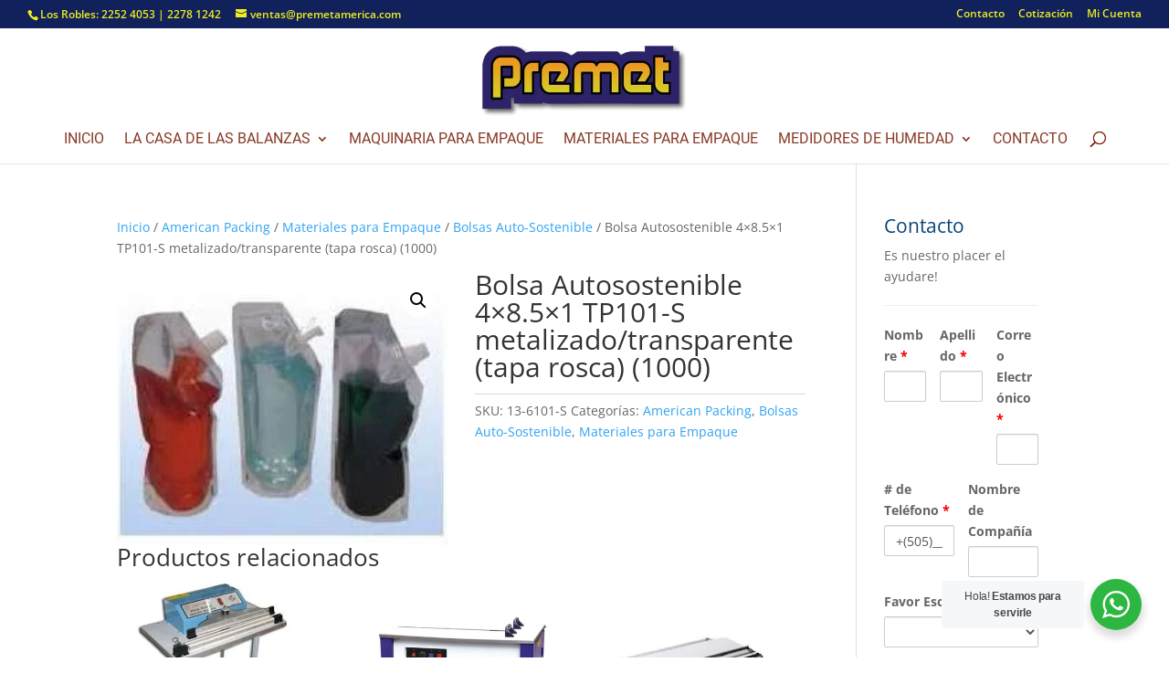

--- FILE ---
content_type: text/html; charset=UTF-8
request_url: https://premetamerica.com/product/bolsa-autosostenible-4x8-5x1-tp101-s-metalizadotransparente-tapa-rosca-1000/
body_size: 25470
content:
<!DOCTYPE html><html lang="es"><head><meta charset="UTF-8" /><meta http-equiv="X-UA-Compatible" content="IE=edge"><link rel="pingback" href="https://premetamerica.com/xmlrpc.php" /><title>Bolsa Autosostenible 4&#215;8.5&#215;1 TP101-S metalizado/transparente (tapa rosca) (1000) | PREMET AMERICA</title><link rel="preconnect" href="https://fonts.gstatic.com/" crossorigin/><link rel="preconnect" href="https://fonts.googleapis.com"/><style type="text/css">@font-face {
 font-family: 'Open Sans';
 font-style: italic;
 font-weight: 300;
 font-stretch: normal;
 font-display: swap;
 src: url(https://fonts.gstatic.com/s/opensans/v29/memQYaGs126MiZpBA-UFUIcVXSCEkx2cmqvXlWq8tWZ0Pw86hd0Rk5hkaVc.ttf) format('truetype');
}
@font-face {
 font-family: 'Open Sans';
 font-style: italic;
 font-weight: 400;
 font-stretch: normal;
 font-display: swap;
 src: url(https://fonts.gstatic.com/s/opensans/v29/memQYaGs126MiZpBA-UFUIcVXSCEkx2cmqvXlWq8tWZ0Pw86hd0Rk8ZkaVc.ttf) format('truetype');
}
@font-face {
 font-family: 'Open Sans';
 font-style: italic;
 font-weight: 600;
 font-stretch: normal;
 font-display: swap;
 src: url(https://fonts.gstatic.com/s/opensans/v29/memQYaGs126MiZpBA-UFUIcVXSCEkx2cmqvXlWq8tWZ0Pw86hd0RkxhjaVc.ttf) format('truetype');
}
@font-face {
 font-family: 'Open Sans';
 font-style: italic;
 font-weight: 700;
 font-stretch: normal;
 font-display: swap;
 src: url(https://fonts.gstatic.com/s/opensans/v29/memQYaGs126MiZpBA-UFUIcVXSCEkx2cmqvXlWq8tWZ0Pw86hd0RkyFjaVc.ttf) format('truetype');
}
@font-face {
 font-family: 'Open Sans';
 font-style: italic;
 font-weight: 800;
 font-stretch: normal;
 font-display: swap;
 src: url(https://fonts.gstatic.com/s/opensans/v29/memQYaGs126MiZpBA-UFUIcVXSCEkx2cmqvXlWq8tWZ0Pw86hd0Rk0ZjaVc.ttf) format('truetype');
}
@font-face {
 font-family: 'Open Sans';
 font-style: normal;
 font-weight: 300;
 font-stretch: normal;
 font-display: swap;
 src: url(https://fonts.gstatic.com/s/opensans/v29/memSYaGs126MiZpBA-UvWbX2vVnXBbObj2OVZyOOSr4dVJWUgsiH0C4n.ttf) format('truetype');
}
@font-face {
 font-family: 'Open Sans';
 font-style: normal;
 font-weight: 400;
 font-stretch: normal;
 font-display: swap;
 src: url(https://fonts.gstatic.com/s/opensans/v29/memSYaGs126MiZpBA-UvWbX2vVnXBbObj2OVZyOOSr4dVJWUgsjZ0C4n.ttf) format('truetype');
}
@font-face {
 font-family: 'Open Sans';
 font-style: normal;
 font-weight: 600;
 font-stretch: normal;
 font-display: swap;
 src: url(https://fonts.gstatic.com/s/opensans/v29/memSYaGs126MiZpBA-UvWbX2vVnXBbObj2OVZyOOSr4dVJWUgsgH1y4n.ttf) format('truetype');
}
@font-face {
 font-family: 'Open Sans';
 font-style: normal;
 font-weight: 700;
 font-stretch: normal;
 font-display: swap;
 src: url(https://fonts.gstatic.com/s/opensans/v29/memSYaGs126MiZpBA-UvWbX2vVnXBbObj2OVZyOOSr4dVJWUgsg-1y4n.ttf) format('truetype');
}
@font-face {
 font-family: 'Open Sans';
 font-style: normal;
 font-weight: 800;
 font-stretch: normal;
 font-display: swap;
 src: url(https://fonts.gstatic.com/s/opensans/v29/memSYaGs126MiZpBA-UvWbX2vVnXBbObj2OVZyOOSr4dVJWUgshZ1y4n.ttf) format('truetype');
}
@font-face {
 font-family: 'Roboto';
 font-style: italic;
 font-weight: 100;
 font-display: swap;
 src: url(https://fonts.gstatic.com/s/roboto/v30/KFOiCnqEu92Fr1Mu51QrIzc.ttf) format('truetype');
}
@font-face {
 font-family: 'Roboto';
 font-style: italic;
 font-weight: 300;
 font-display: swap;
 src: url(https://fonts.gstatic.com/s/roboto/v30/KFOjCnqEu92Fr1Mu51TjARc9.ttf) format('truetype');
}
@font-face {
 font-family: 'Roboto';
 font-style: italic;
 font-weight: 400;
 font-display: swap;
 src: url(https://fonts.gstatic.com/s/roboto/v30/KFOkCnqEu92Fr1Mu52xP.ttf) format('truetype');
}
@font-face {
 font-family: 'Roboto';
 font-style: italic;
 font-weight: 500;
 font-display: swap;
 src: url(https://fonts.gstatic.com/s/roboto/v30/KFOjCnqEu92Fr1Mu51S7ABc9.ttf) format('truetype');
}
@font-face {
 font-family: 'Roboto';
 font-style: italic;
 font-weight: 700;
 font-display: swap;
 src: url(https://fonts.gstatic.com/s/roboto/v30/KFOjCnqEu92Fr1Mu51TzBhc9.ttf) format('truetype');
}
@font-face {
 font-family: 'Roboto';
 font-style: italic;
 font-weight: 900;
 font-display: swap;
 src: url(https://fonts.gstatic.com/s/roboto/v30/KFOjCnqEu92Fr1Mu51TLBBc9.ttf) format('truetype');
}
@font-face {
 font-family: 'Roboto';
 font-style: normal;
 font-weight: 100;
 font-display: swap;
 src: url(https://fonts.gstatic.com/s/roboto/v30/KFOkCnqEu92Fr1MmgWxP.ttf) format('truetype');
}
@font-face {
 font-family: 'Roboto';
 font-style: normal;
 font-weight: 300;
 font-display: swap;
 src: url(https://fonts.gstatic.com/s/roboto/v30/KFOlCnqEu92Fr1MmSU5vAw.ttf) format('truetype');
}
@font-face {
 font-family: 'Roboto';
 font-style: normal;
 font-weight: 400;
 font-display: swap;
 src: url(https://fonts.gstatic.com/s/roboto/v30/KFOmCnqEu92Fr1Me5Q.ttf) format('truetype');
}
@font-face {
 font-family: 'Roboto';
 font-style: normal;
 font-weight: 500;
 font-display: swap;
 src: url(https://fonts.gstatic.com/s/roboto/v30/KFOlCnqEu92Fr1MmEU9vAw.ttf) format('truetype');
}
@font-face {
 font-family: 'Roboto';
 font-style: normal;
 font-weight: 700;
 font-display: swap;
 src: url(https://fonts.gstatic.com/s/roboto/v30/KFOlCnqEu92Fr1MmWUlvAw.ttf) format('truetype');
}
@font-face {
 font-family: 'Roboto';
 font-style: normal;
 font-weight: 900;
 font-display: swap;
 src: url(https://fonts.gstatic.com/s/roboto/v30/KFOlCnqEu92Fr1MmYUtvAw.ttf) format('truetype');
}
@font-face {
 font-family: 'Roboto Condensed';
 font-style: italic;
 font-weight: 300;
 font-display: swap;
 src: url(https://fonts.gstatic.com/s/robotocondensed/v25/ieVg2ZhZI2eCN5jzbjEETS9weq8-19eDpCEYag.ttf) format('truetype');
}
@font-face {
 font-family: 'Roboto Condensed';
 font-style: italic;
 font-weight: 400;
 font-display: swap;
 src: url(https://fonts.gstatic.com/s/robotocondensed/v25/ieVj2ZhZI2eCN5jzbjEETS9weq8-19e7CA.ttf) format('truetype');
}
@font-face {
 font-family: 'Roboto Condensed';
 font-style: italic;
 font-weight: 700;
 font-display: swap;
 src: url(https://fonts.gstatic.com/s/robotocondensed/v25/ieVg2ZhZI2eCN5jzbjEETS9weq8-19eDtCYYag.ttf) format('truetype');
}
@font-face {
 font-family: 'Roboto Condensed';
 font-style: normal;
 font-weight: 300;
 font-display: swap;
 src: url(https://fonts.gstatic.com/s/robotocondensed/v25/ieVi2ZhZI2eCN5jzbjEETS9weq8-33mZKCM.ttf) format('truetype');
}
@font-face {
 font-family: 'Roboto Condensed';
 font-style: normal;
 font-weight: 400;
 font-display: swap;
 src: url(https://fonts.gstatic.com/s/robotocondensed/v25/ieVl2ZhZI2eCN5jzbjEETS9weq8-59U.ttf) format('truetype');
}
@font-face {
 font-family: 'Roboto Condensed';
 font-style: normal;
 font-weight: 700;
 font-display: swap;
 src: url(https://fonts.gstatic.com/s/robotocondensed/v25/ieVi2ZhZI2eCN5jzbjEETS9weq8-32meKCM.ttf) format('truetype');
} </style><link rel="stylesheet" id="siteground-optimizer-combined-css-7ce3c72c554eb052306b7706a3aea79c" href="https://premetamerica.com/wp-content/uploads/siteground-optimizer-assets/siteground-optimizer-combined-css-7ce3c72c554eb052306b7706a3aea79c.css" media="all" /><link rel="preload" href="https://premetamerica.com/wp-content/uploads/siteground-optimizer-assets/siteground-optimizer-combined-css-7ce3c72c554eb052306b7706a3aea79c.css" as="style"><meta name='robots' content='max-image-preview:large' /><link rel='dns-prefetch' href='//fonts.googleapis.com' /><link rel="alternate" type="application/rss+xml" title="PREMET AMERICA &raquo; Feed" href="https://premetamerica.com/feed/" /><link rel="alternate" type="application/rss+xml" title="PREMET AMERICA &raquo; Feed de los comentarios" href="https://premetamerica.com/comments/feed/" /><meta content="KMNICA v.4.23.0" name="generator"/> <style id='wp-block-library-theme-inline-css' type='text/css'> .wp-block-audio figcaption{color:#555;font-size:13px;text-align:center}.is-dark-theme .wp-block-audio figcaption{color:#ffffffa6}.wp-block-audio{margin:0 0 1em}.wp-block-code{border:1px solid #ccc;border-radius:4px;font-family:Menlo,Consolas,monaco,monospace;padding:.8em 1em}.wp-block-embed figcaption{color:#555;font-size:13px;text-align:center}.is-dark-theme .wp-block-embed figcaption{color:#ffffffa6}.wp-block-embed{margin:0 0 1em}.blocks-gallery-caption{color:#555;font-size:13px;text-align:center}.is-dark-theme .blocks-gallery-caption{color:#ffffffa6}.wp-block-image figcaption{color:#555;font-size:13px;text-align:center}.is-dark-theme .wp-block-image figcaption{color:#ffffffa6}.wp-block-image{margin:0 0 1em}.wp-block-pullquote{border-bottom:4px solid;border-top:4px solid;color:currentColor;margin-bottom:1.75em}.wp-block-pullquote cite,.wp-block-pullquote footer,.wp-block-pullquote__citation{color:currentColor;font-size:.8125em;font-style:normal;text-transform:uppercase}.wp-block-quote{border-left:.25em solid;margin:0 0 1.75em;padding-left:1em}.wp-block-quote cite,.wp-block-quote footer{color:currentColor;font-size:.8125em;font-style:normal;position:relative}.wp-block-quote.has-text-align-right{border-left:none;border-right:.25em solid;padding-left:0;padding-right:1em}.wp-block-quote.has-text-align-center{border:none;padding-left:0}.wp-block-quote.is-large,.wp-block-quote.is-style-large,.wp-block-quote.is-style-plain{border:none}.wp-block-search .wp-block-search__label{font-weight:700}.wp-block-search__button{border:1px solid #ccc;padding:.375em .625em}:where(.wp-block-group.has-background){padding:1.25em 2.375em}.wp-block-separator.has-css-opacity{opacity:.4}.wp-block-separator{border:none;border-bottom:2px solid;margin-left:auto;margin-right:auto}.wp-block-separator.has-alpha-channel-opacity{opacity:1}.wp-block-separator:not(.is-style-wide):not(.is-style-dots){width:100px}.wp-block-separator.has-background:not(.is-style-dots){border-bottom:none;height:1px}.wp-block-separator.has-background:not(.is-style-wide):not(.is-style-dots){height:2px}.wp-block-table{margin:0 0 1em}.wp-block-table td,.wp-block-table th{word-break:normal}.wp-block-table figcaption{color:#555;font-size:13px;text-align:center}.is-dark-theme .wp-block-table figcaption{color:#ffffffa6}.wp-block-video figcaption{color:#555;font-size:13px;text-align:center}.is-dark-theme .wp-block-video figcaption{color:#ffffffa6}.wp-block-video{margin:0 0 1em}.wp-block-template-part.has-background{margin-bottom:0;margin-top:0;padding:1.25em 2.375em} </style> <style id='global-styles-inline-css' type='text/css'> body{--wp--preset--color--black: #000000;--wp--preset--color--cyan-bluish-gray: #abb8c3;--wp--preset--color--white: #ffffff;--wp--preset--color--pale-pink: #f78da7;--wp--preset--color--vivid-red: #cf2e2e;--wp--preset--color--luminous-vivid-orange: #ff6900;--wp--preset--color--luminous-vivid-amber: #fcb900;--wp--preset--color--light-green-cyan: #7bdcb5;--wp--preset--color--vivid-green-cyan: #00d084;--wp--preset--color--pale-cyan-blue: #8ed1fc;--wp--preset--color--vivid-cyan-blue: #0693e3;--wp--preset--color--vivid-purple: #9b51e0;--wp--preset--gradient--vivid-cyan-blue-to-vivid-purple: linear-gradient(135deg,rgba(6,147,227,1) 0%,rgb(155,81,224) 100%);--wp--preset--gradient--light-green-cyan-to-vivid-green-cyan: linear-gradient(135deg,rgb(122,220,180) 0%,rgb(0,208,130) 100%);--wp--preset--gradient--luminous-vivid-amber-to-luminous-vivid-orange: linear-gradient(135deg,rgba(252,185,0,1) 0%,rgba(255,105,0,1) 100%);--wp--preset--gradient--luminous-vivid-orange-to-vivid-red: linear-gradient(135deg,rgba(255,105,0,1) 0%,rgb(207,46,46) 100%);--wp--preset--gradient--very-light-gray-to-cyan-bluish-gray: linear-gradient(135deg,rgb(238,238,238) 0%,rgb(169,184,195) 100%);--wp--preset--gradient--cool-to-warm-spectrum: linear-gradient(135deg,rgb(74,234,220) 0%,rgb(151,120,209) 20%,rgb(207,42,186) 40%,rgb(238,44,130) 60%,rgb(251,105,98) 80%,rgb(254,248,76) 100%);--wp--preset--gradient--blush-light-purple: linear-gradient(135deg,rgb(255,206,236) 0%,rgb(152,150,240) 100%);--wp--preset--gradient--blush-bordeaux: linear-gradient(135deg,rgb(254,205,165) 0%,rgb(254,45,45) 50%,rgb(107,0,62) 100%);--wp--preset--gradient--luminous-dusk: linear-gradient(135deg,rgb(255,203,112) 0%,rgb(199,81,192) 50%,rgb(65,88,208) 100%);--wp--preset--gradient--pale-ocean: linear-gradient(135deg,rgb(255,245,203) 0%,rgb(182,227,212) 50%,rgb(51,167,181) 100%);--wp--preset--gradient--electric-grass: linear-gradient(135deg,rgb(202,248,128) 0%,rgb(113,206,126) 100%);--wp--preset--gradient--midnight: linear-gradient(135deg,rgb(2,3,129) 0%,rgb(40,116,252) 100%);--wp--preset--font-size--small: 13px;--wp--preset--font-size--medium: 20px;--wp--preset--font-size--large: 36px;--wp--preset--font-size--x-large: 42px;--wp--preset--spacing--20: 0.44rem;--wp--preset--spacing--30: 0.67rem;--wp--preset--spacing--40: 1rem;--wp--preset--spacing--50: 1.5rem;--wp--preset--spacing--60: 2.25rem;--wp--preset--spacing--70: 3.38rem;--wp--preset--spacing--80: 5.06rem;--wp--preset--shadow--natural: 6px 6px 9px rgba(0, 0, 0, 0.2);--wp--preset--shadow--deep: 12px 12px 50px rgba(0, 0, 0, 0.4);--wp--preset--shadow--sharp: 6px 6px 0px rgba(0, 0, 0, 0.2);--wp--preset--shadow--outlined: 6px 6px 0px -3px rgba(255, 255, 255, 1), 6px 6px rgba(0, 0, 0, 1);--wp--preset--shadow--crisp: 6px 6px 0px rgba(0, 0, 0, 1);}body { margin: 0;--wp--style--global--content-size: 823px;--wp--style--global--wide-size: 1080px; }.wp-site-blocks > .alignleft { float: left; margin-right: 2em; }.wp-site-blocks > .alignright { float: right; margin-left: 2em; }.wp-site-blocks > .aligncenter { justify-content: center; margin-left: auto; margin-right: auto; }:where(.is-layout-flex){gap: 0.5em;}:where(.is-layout-grid){gap: 0.5em;}body .is-layout-flow > .alignleft{float: left;margin-inline-start: 0;margin-inline-end: 2em;}body .is-layout-flow > .alignright{float: right;margin-inline-start: 2em;margin-inline-end: 0;}body .is-layout-flow > .aligncenter{margin-left: auto !important;margin-right: auto !important;}body .is-layout-constrained > .alignleft{float: left;margin-inline-start: 0;margin-inline-end: 2em;}body .is-layout-constrained > .alignright{float: right;margin-inline-start: 2em;margin-inline-end: 0;}body .is-layout-constrained > .aligncenter{margin-left: auto !important;margin-right: auto !important;}body .is-layout-constrained > :where(:not(.alignleft):not(.alignright):not(.alignfull)){max-width: var(--wp--style--global--content-size);margin-left: auto !important;margin-right: auto !important;}body .is-layout-constrained > .alignwide{max-width: var(--wp--style--global--wide-size);}body .is-layout-flex{display: flex;}body .is-layout-flex{flex-wrap: wrap;align-items: center;}body .is-layout-flex > *{margin: 0;}body .is-layout-grid{display: grid;}body .is-layout-grid > *{margin: 0;}body{padding-top: 0px;padding-right: 0px;padding-bottom: 0px;padding-left: 0px;}a:where(:not(.wp-element-button)){text-decoration: underline;}.wp-element-button, .wp-block-button__link{background-color: #32373c;border-width: 0;color: #fff;font-family: inherit;font-size: inherit;line-height: inherit;padding: calc(0.667em + 2px) calc(1.333em + 2px);text-decoration: none;}.has-black-color{color: var(--wp--preset--color--black) !important;}.has-cyan-bluish-gray-color{color: var(--wp--preset--color--cyan-bluish-gray) !important;}.has-white-color{color: var(--wp--preset--color--white) !important;}.has-pale-pink-color{color: var(--wp--preset--color--pale-pink) !important;}.has-vivid-red-color{color: var(--wp--preset--color--vivid-red) !important;}.has-luminous-vivid-orange-color{color: var(--wp--preset--color--luminous-vivid-orange) !important;}.has-luminous-vivid-amber-color{color: var(--wp--preset--color--luminous-vivid-amber) !important;}.has-light-green-cyan-color{color: var(--wp--preset--color--light-green-cyan) !important;}.has-vivid-green-cyan-color{color: var(--wp--preset--color--vivid-green-cyan) !important;}.has-pale-cyan-blue-color{color: var(--wp--preset--color--pale-cyan-blue) !important;}.has-vivid-cyan-blue-color{color: var(--wp--preset--color--vivid-cyan-blue) !important;}.has-vivid-purple-color{color: var(--wp--preset--color--vivid-purple) !important;}.has-black-background-color{background-color: var(--wp--preset--color--black) !important;}.has-cyan-bluish-gray-background-color{background-color: var(--wp--preset--color--cyan-bluish-gray) !important;}.has-white-background-color{background-color: var(--wp--preset--color--white) !important;}.has-pale-pink-background-color{background-color: var(--wp--preset--color--pale-pink) !important;}.has-vivid-red-background-color{background-color: var(--wp--preset--color--vivid-red) !important;}.has-luminous-vivid-orange-background-color{background-color: var(--wp--preset--color--luminous-vivid-orange) !important;}.has-luminous-vivid-amber-background-color{background-color: var(--wp--preset--color--luminous-vivid-amber) !important;}.has-light-green-cyan-background-color{background-color: var(--wp--preset--color--light-green-cyan) !important;}.has-vivid-green-cyan-background-color{background-color: var(--wp--preset--color--vivid-green-cyan) !important;}.has-pale-cyan-blue-background-color{background-color: var(--wp--preset--color--pale-cyan-blue) !important;}.has-vivid-cyan-blue-background-color{background-color: var(--wp--preset--color--vivid-cyan-blue) !important;}.has-vivid-purple-background-color{background-color: var(--wp--preset--color--vivid-purple) !important;}.has-black-border-color{border-color: var(--wp--preset--color--black) !important;}.has-cyan-bluish-gray-border-color{border-color: var(--wp--preset--color--cyan-bluish-gray) !important;}.has-white-border-color{border-color: var(--wp--preset--color--white) !important;}.has-pale-pink-border-color{border-color: var(--wp--preset--color--pale-pink) !important;}.has-vivid-red-border-color{border-color: var(--wp--preset--color--vivid-red) !important;}.has-luminous-vivid-orange-border-color{border-color: var(--wp--preset--color--luminous-vivid-orange) !important;}.has-luminous-vivid-amber-border-color{border-color: var(--wp--preset--color--luminous-vivid-amber) !important;}.has-light-green-cyan-border-color{border-color: var(--wp--preset--color--light-green-cyan) !important;}.has-vivid-green-cyan-border-color{border-color: var(--wp--preset--color--vivid-green-cyan) !important;}.has-pale-cyan-blue-border-color{border-color: var(--wp--preset--color--pale-cyan-blue) !important;}.has-vivid-cyan-blue-border-color{border-color: var(--wp--preset--color--vivid-cyan-blue) !important;}.has-vivid-purple-border-color{border-color: var(--wp--preset--color--vivid-purple) !important;}.has-vivid-cyan-blue-to-vivid-purple-gradient-background{background: var(--wp--preset--gradient--vivid-cyan-blue-to-vivid-purple) !important;}.has-light-green-cyan-to-vivid-green-cyan-gradient-background{background: var(--wp--preset--gradient--light-green-cyan-to-vivid-green-cyan) !important;}.has-luminous-vivid-amber-to-luminous-vivid-orange-gradient-background{background: var(--wp--preset--gradient--luminous-vivid-amber-to-luminous-vivid-orange) !important;}.has-luminous-vivid-orange-to-vivid-red-gradient-background{background: var(--wp--preset--gradient--luminous-vivid-orange-to-vivid-red) !important;}.has-very-light-gray-to-cyan-bluish-gray-gradient-background{background: var(--wp--preset--gradient--very-light-gray-to-cyan-bluish-gray) !important;}.has-cool-to-warm-spectrum-gradient-background{background: var(--wp--preset--gradient--cool-to-warm-spectrum) !important;}.has-blush-light-purple-gradient-background{background: var(--wp--preset--gradient--blush-light-purple) !important;}.has-blush-bordeaux-gradient-background{background: var(--wp--preset--gradient--blush-bordeaux) !important;}.has-luminous-dusk-gradient-background{background: var(--wp--preset--gradient--luminous-dusk) !important;}.has-pale-ocean-gradient-background{background: var(--wp--preset--gradient--pale-ocean) !important;}.has-electric-grass-gradient-background{background: var(--wp--preset--gradient--electric-grass) !important;}.has-midnight-gradient-background{background: var(--wp--preset--gradient--midnight) !important;}.has-small-font-size{font-size: var(--wp--preset--font-size--small) !important;}.has-medium-font-size{font-size: var(--wp--preset--font-size--medium) !important;}.has-large-font-size{font-size: var(--wp--preset--font-size--large) !important;}.has-x-large-font-size{font-size: var(--wp--preset--font-size--x-large) !important;}
.wp-block-navigation a:where(:not(.wp-element-button)){color: inherit;}
:where(.wp-block-post-template.is-layout-flex){gap: 1.25em;}:where(.wp-block-post-template.is-layout-grid){gap: 1.25em;}
:where(.wp-block-columns.is-layout-flex){gap: 2em;}:where(.wp-block-columns.is-layout-grid){gap: 2em;}
.wp-block-pullquote{font-size: 1.5em;line-height: 1.6;} </style> <style id='woocommerce-layout-inline-css' type='text/css'> .infinite-scroll .woocommerce-pagination {
 display: none;
 } </style><link rel='stylesheet' id='woocommerce-smallscreen-css' href='https://premetamerica.com/wp-content/plugins/woocommerce/assets/css/woocommerce-smallscreen.min.css' type='text/css' media='only screen and (max-width: 768px)' /> <style id='woocommerce-inline-inline-css' type='text/css'> .woocommerce form .form-row .required { visibility: visible; } </style> <style id='divi-style-inline-inline-css' type='text/css'> /*!
Theme Name: Divi
Theme URI: http://www.elegantthemes.com/gallery/divi/
Version: 4.23.0
Description: Smart. Flexible. Beautiful. Divi is the most powerful theme in our collection.
Author: Elegant Themes
Author URI: http://www.elegantthemes.com
License: GNU General Public License v2
License URI: http://www.gnu.org/licenses/gpl-2.0.html
*/
a,abbr,acronym,address,applet,b,big,blockquote,body,center,cite,code,dd,del,dfn,div,dl,dt,em,fieldset,font,form,h1,h2,h3,h4,h5,h6,html,i,iframe,img,ins,kbd,label,legend,li,object,ol,p,pre,q,s,samp,small,span,strike,strong,sub,sup,tt,u,ul,var{margin:0;padding:0;border:0;outline:0;font-size:100%;-ms-text-size-adjust:100%;-webkit-text-size-adjust:100%;vertical-align:baseline;background:transparent}body{line-height:1}ol,ul{list-style:none}blockquote,q{quotes:none}blockquote:after,blockquote:before,q:after,q:before{content:"";content:none}blockquote{margin:20px 0 30px;border-left:5px solid;padding-left:20px}:focus{outline:0}del{text-decoration:line-through}pre{overflow:auto;padding:10px}figure{margin:0}table{border-collapse:collapse;border-spacing:0}article,aside,footer,header,hgroup,nav,section{display:block}body{font-family:Open Sans,Arial,sans-serif;font-size:14px;color:#666;background-color:#fff;line-height:1.7em;font-weight:500;-webkit-font-smoothing:antialiased;-moz-osx-font-smoothing:grayscale}body.page-template-page-template-blank-php #page-container{padding-top:0!important}body.et_cover_background{background-size:cover!important;background-position:top!important;background-repeat:no-repeat!important;background-attachment:fixed}a{color:#2ea3f2}a,a:hover{text-decoration:none}p{padding-bottom:1em}p:not(.has-background):last-of-type{padding-bottom:0}p.et_normal_padding{padding-bottom:1em}strong{font-weight:700}cite,em,i{font-style:italic}code,pre{font-family:Courier New,monospace;margin-bottom:10px}ins{text-decoration:none}sub,sup{height:0;line-height:1;position:relative;vertical-align:baseline}sup{bottom:.8em}sub{top:.3em}dl{margin:0 0 1.5em}dl dt{font-weight:700}dd{margin-left:1.5em}blockquote p{padding-bottom:0}embed,iframe,object,video{max-width:100%}h1,h2,h3,h4,h5,h6{color:#333;padding-bottom:10px;line-height:1em;font-weight:500}h1 a,h2 a,h3 a,h4 a,h5 a,h6 a{color:inherit}h1{font-size:30px}h2{font-size:26px}h3{font-size:22px}h4{font-size:18px}h5{font-size:16px}h6{font-size:14px}input{-webkit-appearance:none}input[type=checkbox]{-webkit-appearance:checkbox}input[type=radio]{-webkit-appearance:radio}input.text,input.title,input[type=email],input[type=password],input[type=tel],input[type=text],select,textarea{background-color:#fff;border:1px solid #bbb;padding:2px;color:#4e4e4e}input.text:focus,input.title:focus,input[type=text]:focus,select:focus,textarea:focus{border-color:#2d3940;color:#3e3e3e}input.text,input.title,input[type=text],select,textarea{margin:0}textarea{padding:4px}button,input,select,textarea{font-family:inherit}img{max-width:100%;height:auto}.clear{clear:both}br.clear{margin:0;padding:0}.pagination{clear:both}#et_search_icon:hover,.et-social-icon a:hover,.et_password_protected_form .et_submit_button,.form-submit .et_pb_buttontton.alt.disabled,.nav-single a,.posted_in a{color:#2ea3f2}.et-search-form,blockquote{border-color:#2ea3f2}#main-content{background-color:#fff}.container{width:80%;max-width:1080px;margin:auto;position:relative}body:not(.et-tb) #main-content .container,body:not(.et-tb-has-header) #main-content .container{padding-top:58px}.et_full_width_page #main-content .container:before{display:none}.main_title{margin-bottom:20px}.et_password_protected_form .et_submit_button:hover,.form-submit .et_pb_button:hover{background:rgba(0,0,0,.05)}.et_button_icon_visible .et_pb_button{padding-right:2em;padding-left:.7em}.et_button_icon_visible .et_pb_button:after{opacity:1;margin-left:0}.et_button_left .et_pb_button:hover:after{left:.15em}.et_button_left .et_pb_button:after{margin-left:0;left:1em}.et_button_icon_visible.et_button_left .et_pb_button,.et_button_left .et_pb_button:hover,.et_button_left .et_pb_module .et_pb_button:hover{padding-left:2em;padding-right:.7em}.et_button_icon_visible.et_button_left .et_pb_button:after,.et_button_left .et_pb_button:hover:after{left:.15em}.et_password_protected_form .et_submit_button:hover,.form-submit .et_pb_button:hover{padding:.3em 1em}.et_button_no_icon .et_pb_button:after{display:none}.et_button_no_icon.et_button_icon_visible.et_button_left .et_pb_button,.et_button_no_icon.et_button_left .et_pb_button:hover,.et_button_no_icon .et_pb_button,.et_button_no_icon .et_pb_button:hover{padding:.3em 1em!important}.et_button_custom_icon .et_pb_button:after{line-height:1.7em}.et_button_custom_icon.et_button_icon_visible .et_pb_button:after,.et_button_custom_icon .et_pb_button:hover:after{margin-left:.3em}#left-area .post_format-post-format-gallery .wp-block-gallery:first-of-type{padding:0;margin-bottom:-16px}.entry-content table:not(.variations){border:1px solid #eee;margin:0 0 15px;text-align:left;width:100%}.entry-content thead th,.entry-content tr th{color:#555;font-weight:700;padding:9px 24px}.entry-content tr td{border-top:1px solid #eee;padding:6px 24px}#left-area ul,.entry-content ul,.et-l--body ul,.et-l--footer ul,.et-l--header ul{list-style-type:disc;padding:0 0 23px 1em;line-height:26px}#left-area ol,.entry-content ol,.et-l--body ol,.et-l--footer ol,.et-l--header ol{list-style-type:decimal;list-style-position:inside;padding:0 0 23px;line-height:26px}#left-area ul li ul,.entry-content ul li ol{padding:2px 0 2px 20px}#left-area ol li ul,.entry-content ol li ol,.et-l--body ol li ol,.et-l--footer ol li ol,.et-l--header ol li ol{padding:2px 0 2px 35px}#left-area ul.wp-block-gallery{display:-webkit-box;display:-ms-flexbox;display:flex;-ms-flex-wrap:wrap;flex-wrap:wrap;list-style-type:none;padding:0}#left-area ul.products{padding:0!important;line-height:1.7!important;list-style:none!important}.gallery-item a{display:block}.gallery-caption,.gallery-item a{width:90%}#wpadminbar{z-index:100001}#left-area .post-meta{font-size:14px;padding-bottom:15px}#left-area .post-meta a{text-decoration:none;color:#666}#left-area .et_featured_image{padding-bottom:7px}.single .post{padding-bottom:25px}body.single .et_audio_content{margin-bottom:-6px}.nav-single a{text-decoration:none;color:#2ea3f2;font-size:14px;font-weight:400}.nav-previous{float:left}.nav-next{float:right}.et_password_protected_form p input{background-color:#eee;border:none!important;width:100%!important;border-radius:0!important;font-size:14px;color:#999!important;padding:16px!important;-webkit-box-sizing:border-box;box-sizing:border-box}.et_password_protected_form label{display:none}.et_password_protected_form .et_submit_button{font-family:inherit;display:block;float:right;margin:8px auto 0;cursor:pointer}.post-password-required p.nocomments.container{max-width:100%}.post-password-required p.nocomments.container:before{display:none}.aligncenter,div.post .new-post .aligncenter{display:block;margin-left:auto;margin-right:auto}.wp-caption{border:1px solid #ddd;text-align:center;background-color:#f3f3f3;margin-bottom:10px;max-width:96%;padding:8px}.wp-caption.alignleft{margin:0 30px 20px 0}.wp-caption.alignright{margin:0 0 20px 30px}.wp-caption img{margin:0;padding:0;border:0}.wp-caption p.wp-caption-text{font-size:12px;padding:0 4px 5px;margin:0}.alignright{float:right}.alignleft{float:left}img.alignleft{display:inline;float:left;margin-right:15px}img.alignright{display:inline;float:right;margin-left:15px}.page.et_pb_pagebuilder_layout #main-content{background-color:transparent}body #main-content .et_builder_inner_content>h1,body #main-content .et_builder_inner_content>h2,body #main-content .et_builder_inner_content>h3,body #main-content .et_builder_inner_content>h4,body #main-content .et_builder_inner_content>h5,body #main-content .et_builder_inner_content>h6{line-height:1.4em}body #main-content .et_builder_inner_content>p{line-height:1.7em}.wp-block-pullquote{margin:20px 0 30px}.wp-block-pullquote.has-background blockquote{border-left:none}.wp-block-group.has-background{padding:1.5em 1.5em .5em}@media (min-width:981px){#left-area{width:79.125%;padding-bottom:23px}#main-content .container:before{content:"";position:absolute;top:0;height:100%;width:1px;background-color:#e2e2e2}.et_full_width_page #left-area,.et_no_sidebar #left-area{float:none;width:100%!important}.et_full_width_page #left-area{padding-bottom:0}.et_no_sidebar #main-content .container:before{display:none}}@media (max-width:980px){#page-container{padding-top:80px}.et-tb #page-container,.et-tb-has-header #page-container{padding-top:0!important}#left-area,#sidebar{width:100%!important}#main-content .container:before{display:none!important}.et_full_width_page .et_gallery_item:nth-child(4n+1){clear:none}}@media print{#page-container{padding-top:0!important}}#wp-admin-bar-et-use-visual-builder a:before{font-family:ETmodules!important;content:"\e625";font-size:30px!important;width:28px;margin-top:-3px;color:#974df3!important}#wp-admin-bar-et-use-visual-builder:hover a:before{color:#fff!important}#wp-admin-bar-et-use-visual-builder:hover a,#wp-admin-bar-et-use-visual-builder a:hover{transition:background-color .5s ease;-webkit-transition:background-color .5s ease;-moz-transition:background-color .5s ease;background-color:#7e3bd0!important;color:#fff!important}* html .clearfix,:first-child+html .clearfix{zoom:1}.iphone .et_pb_section_video_bg video::-webkit-media-controls-start-playback-button{display:none!important;-webkit-appearance:none}.et_mobile_device .et_pb_section_parallax .et_pb_parallax_css{background-attachment:scroll}.et-social-facebook a.icon:before{content:"\e093"}.et-social-twitter a.icon:before{content:"\e094"}.et-social-google-plus a.icon:before{content:"\e096"}.et-social-instagram a.icon:before{content:"\e09a"}.et-social-rss a.icon:before{content:"\e09e"}.ai1ec-single-event:after{content:" ";display:table;clear:both}.evcal_event_details .evcal_evdata_cell .eventon_details_shading_bot.eventon_details_shading_bot{z-index:3}.wp-block-divi-layout{margin-bottom:1em}*{-webkit-box-sizing:border-box;box-sizing:border-box}#et-info-email:before,#et-info-phone:before,#et_search_icon:before,.comment-reply-link:after,.et-cart-info span:before,.et-pb-arrow-next:before,.et-pb-arrow-prev:before,.et-social-icon a:before,.et_audio_container .mejs-playpause-button button:before,.et_audio_container .mejs-volume-button button:before,.et_overlay:before,.et_password_protected_form .et_submit_button:after,.et_pb_button:after,.et_pb_contact_reset:after,.et_pb_contact_submit:after,.et_pb_font_icon:before,.et_pb_newsletter_button:after,.et_pb_pricing_table_button:after,.et_pb_promo_button:after,.et_pb_testimonial:before,.et_pb_toggle_title:before,.form-submit .et_pb_button:after,.mobile_menu_bar:before,a.et_pb_more_button:after{font-family:ETmodules!important;speak:none;font-style:normal;font-weight:400;-webkit-font-feature-settings:normal;font-feature-settings:normal;font-variant:normal;text-transform:none;line-height:1;-webkit-font-smoothing:antialiased;-moz-osx-font-smoothing:grayscale;text-shadow:0 0;direction:ltr}.et-pb-icon,.et_pb_custom_button_icon.et_pb_button:after,.et_pb_login .et_pb_custom_button_icon.et_pb_button:after,.et_pb_woo_custom_button_icon .button.et_pb_custom_button_icon.et_pb_button:after,.et_pb_woo_custom_button_icon .button.et_pb_custom_button_icon.et_pb_button:hover:after{content:attr(data-icon)}.et-pb-icon{font-family:ETmodules;speak:none;font-weight:400;-webkit-font-feature-settings:normal;font-feature-settings:normal;font-variant:normal;text-transform:none;line-height:1;-webkit-font-smoothing:antialiased;font-size:96px;font-style:normal;display:inline-block;-webkit-box-sizing:border-box;box-sizing:border-box;direction:ltr}#et-ajax-saving{display:none;-webkit-transition:background .3s,-webkit-box-shadow .3s;transition:background .3s,-webkit-box-shadow .3s;transition:background .3s,box-shadow .3s;transition:background .3s,box-shadow .3s,-webkit-box-shadow .3s;-webkit-box-shadow:rgba(0,139,219,.247059) 0 0 60px;box-shadow:0 0 60px rgba(0,139,219,.247059);position:fixed;top:50%;left:50%;width:50px;height:50px;background:#fff;border-radius:50px;margin:-25px 0 0 -25px;z-index:999999;text-align:center}#et-ajax-saving img{margin:9px}.et-safe-mode-indicator,.et-safe-mode-indicator:focus,.et-safe-mode-indicator:hover{-webkit-box-shadow:0 5px 10px rgba(41,196,169,.15);box-shadow:0 5px 10px rgba(41,196,169,.15);background:#29c4a9;color:#fff;font-size:14px;font-weight:600;padding:12px;line-height:16px;border-radius:3px;position:fixed;bottom:30px;right:30px;z-index:999999;text-decoration:none;font-family:Open Sans,sans-serif;-webkit-font-smoothing:antialiased;-moz-osx-font-smoothing:grayscale}.et_pb_button{font-size:20px;font-weight:500;padding:.3em 1em;line-height:1.7em!important;background-color:transparent;background-size:cover;background-position:50%;background-repeat:no-repeat;border:2px solid;border-radius:3px;-webkit-transition-duration:.2s;transition-duration:.2s;-webkit-transition-property:all!important;transition-property:all!important}.et_pb_button,.et_pb_button_inner{position:relative}.et_pb_button:hover,.et_pb_module .et_pb_button:hover{border:2px solid transparent;padding:.3em 2em .3em .7em}.et_pb_button:hover{background-color:hsla(0,0%,100%,.2)}.et_pb_bg_layout_light.et_pb_button:hover,.et_pb_bg_layout_light .et_pb_button:hover{background-color:rgba(0,0,0,.05)}.et_pb_button:after,.et_pb_button:before{font-size:32px;line-height:1em;content:"\35";opacity:0;position:absolute;margin-left:-1em;-webkit-transition:all .2s;transition:all .2s;text-transform:none;-webkit-font-feature-settings:"kern" off;font-feature-settings:"kern" off;font-variant:none;font-style:normal;font-weight:400;text-shadow:none}.et_pb_button.et_hover_enabled:hover:after,.et_pb_button.et_pb_hovered:hover:after{-webkit-transition:none!important;transition:none!important}.et_pb_button:before{display:none}.et_pb_button:hover:after{opacity:1;margin-left:0}.et_pb_column_1_3 h1,.et_pb_column_1_4 h1,.et_pb_column_1_5 h1,.et_pb_column_1_6 h1,.et_pb_column_2_5 h1{font-size:26px}.et_pb_column_1_3 h2,.et_pb_column_1_4 h2,.et_pb_column_1_5 h2,.et_pb_column_1_6 h2,.et_pb_column_2_5 h2{font-size:23px}.et_pb_column_1_3 h3,.et_pb_column_1_4 h3,.et_pb_column_1_5 h3,.et_pb_column_1_6 h3,.et_pb_column_2_5 h3{font-size:20px}.et_pb_column_1_3 h4,.et_pb_column_1_4 h4,.et_pb_column_1_5 h4,.et_pb_column_1_6 h4,.et_pb_column_2_5 h4{font-size:18px}.et_pb_column_1_3 h5,.et_pb_column_1_4 h5,.et_pb_column_1_5 h5,.et_pb_column_1_6 h5,.et_pb_column_2_5 h5{font-size:16px}.et_pb_column_1_3 h6,.et_pb_column_1_4 h6,.et_pb_column_1_5 h6,.et_pb_column_1_6 h6,.et_pb_column_2_5 h6{font-size:15px}.et_pb_bg_layout_dark,.et_pb_bg_layout_dark h1,.et_pb_bg_layout_dark h2,.et_pb_bg_layout_dark h3,.et_pb_bg_layout_dark h4,.et_pb_bg_layout_dark h5,.et_pb_bg_layout_dark h6{color:#fff!important}.et_pb_module.et_pb_text_align_left{text-align:left}.et_pb_module.et_pb_text_align_center{text-align:center}.et_pb_module.et_pb_text_align_right{text-align:right}.et_pb_module.et_pb_text_align_justified{text-align:justify}.clearfix:after{visibility:hidden;display:block;font-size:0;content:" ";clear:both;height:0}.et_pb_bg_layout_light .et_pb_more_button{color:#2ea3f2}.et_builder_inner_content{position:relative;z-index:1}header .et_builder_inner_content{z-index:2}.et_pb_css_mix_blend_mode_passthrough{mix-blend-mode:unset!important}.et_pb_image_container{margin:-20px -20px 29px}.et_pb_module_inner{position:relative}.et_hover_enabled_preview{z-index:2}.et_hover_enabled:hover{position:relative;z-index:2}.et_pb_all_tabs,.et_pb_module,.et_pb_posts_nav a,.et_pb_tab,.et_pb_with_background{position:relative;background-size:cover;background-position:50%;background-repeat:no-repeat}.et_pb_background_mask,.et_pb_background_pattern{bottom:0;left:0;position:absolute;right:0;top:0}.et_pb_background_mask{background-size:calc(100% + 2px) calc(100% + 2px);background-repeat:no-repeat;background-position:50%;overflow:hidden}.et_pb_background_pattern{background-position:0 0;background-repeat:repeat}.et_pb_with_border{position:relative;border:0 solid #333}.post-password-required .et_pb_row{padding:0;width:100%}.post-password-required .et_password_protected_form{min-height:0}body.et_pb_pagebuilder_layout.et_pb_show_title .post-password-required .et_password_protected_form h1,body:not(.et_pb_pagebuilder_layout) .post-password-required .et_password_protected_form h1{display:none}.et_pb_no_bg{padding:0!important}.et_overlay.et_pb_inline_icon:before,.et_pb_inline_icon:before{content:attr(data-icon)}.et_pb_more_button{color:inherit;text-shadow:none;text-decoration:none;display:inline-block;margin-top:20px}.et_parallax_bg_wrap{overflow:hidden;position:absolute;top:0;right:0;bottom:0;left:0}.et_parallax_bg{background-repeat:no-repeat;background-position:top;background-size:cover;position:absolute;bottom:0;left:0;width:100%;height:100%;display:block}.et_parallax_bg.et_parallax_bg__hover,.et_parallax_bg.et_parallax_bg_phone,.et_parallax_bg.et_parallax_bg_tablet,.et_parallax_gradient.et_parallax_gradient__hover,.et_parallax_gradient.et_parallax_gradient_phone,.et_parallax_gradient.et_parallax_gradient_tablet,.et_pb_section_parallax_hover:hover .et_parallax_bg:not(.et_parallax_bg__hover),.et_pb_section_parallax_hover:hover .et_parallax_gradient:not(.et_parallax_gradient__hover){display:none}.et_pb_section_parallax_hover:hover .et_parallax_bg.et_parallax_bg__hover,.et_pb_section_parallax_hover:hover .et_parallax_gradient.et_parallax_gradient__hover{display:block}.et_parallax_gradient{bottom:0;display:block;left:0;position:absolute;right:0;top:0}.et_pb_module.et_pb_section_parallax,.et_pb_posts_nav a.et_pb_section_parallax,.et_pb_tab.et_pb_section_parallax{position:relative}.et_pb_section_parallax .et_pb_parallax_css,.et_pb_slides .et_parallax_bg.et_pb_parallax_css{background-attachment:fixed}body.et-bfb .et_pb_section_parallax .et_pb_parallax_css,body.et-bfb .et_pb_slides .et_parallax_bg.et_pb_parallax_css{background-attachment:scroll;bottom:auto}.et_pb_section_parallax.et_pb_column .et_pb_module,.et_pb_section_parallax.et_pb_row .et_pb_column,.et_pb_section_parallax.et_pb_row .et_pb_module{z-index:9;position:relative}.et_pb_more_button:hover:after{opacity:1;margin-left:0}.et_pb_preload .et_pb_section_video_bg,.et_pb_preload>div{visibility:hidden}.et_pb_preload,.et_pb_section.et_pb_section_video.et_pb_preload{position:relative;background:#464646!important}.et_pb_preload:before{content:"";position:absolute;top:50%;left:50%;background:url(https://premetamerica.com/wp-content/themes/kmnica_/includes/builder/styles/images/preloader.gif) no-repeat;border-radius:32px;width:32px;height:32px;margin:-16px 0 0 -16px}.box-shadow-overlay{position:absolute;top:0;left:0;width:100%;height:100%;z-index:10;pointer-events:none}.et_pb_section>.box-shadow-overlay~.et_pb_row{z-index:11}body.safari .section_has_divider{will-change:transform}.et_pb_row>.box-shadow-overlay{z-index:8}.has-box-shadow-overlay{position:relative}.et_clickable{cursor:pointer}.screen-reader-text{border:0;clip:rect(1px,1px,1px,1px);-webkit-clip-path:inset(50%);clip-path:inset(50%);height:1px;margin:-1px;overflow:hidden;padding:0;position:absolute!important;width:1px;word-wrap:normal!important}.et_multi_view_hidden,.et_multi_view_hidden_image{display:none!important}@keyframes multi-view-image-fade{0%{opacity:0}10%{opacity:.1}20%{opacity:.2}30%{opacity:.3}40%{opacity:.4}50%{opacity:.5}60%{opacity:.6}70%{opacity:.7}80%{opacity:.8}90%{opacity:.9}to{opacity:1}}.et_multi_view_image__loading{visibility:hidden}.et_multi_view_image__loaded{-webkit-animation:multi-view-image-fade .5s;animation:multi-view-image-fade .5s}#et-pb-motion-effects-offset-tracker{visibility:hidden!important;opacity:0;position:absolute;top:0;left:0}.et-pb-before-scroll-animation{opacity:0}header.et-l.et-l--header:after{clear:both;display:block;content:""}.et_pb_module{-webkit-animation-timing-function:linear;animation-timing-function:linear;-webkit-animation-duration:.2s;animation-duration:.2s}@-webkit-keyframes fadeBottom{0%{opacity:0;-webkit-transform:translateY(10%);transform:translateY(10%)}to{opacity:1;-webkit-transform:translateY(0);transform:translateY(0)}}@keyframes fadeBottom{0%{opacity:0;-webkit-transform:translateY(10%);transform:translateY(10%)}to{opacity:1;-webkit-transform:translateY(0);transform:translateY(0)}}@-webkit-keyframes fadeLeft{0%{opacity:0;-webkit-transform:translateX(-10%);transform:translateX(-10%)}to{opacity:1;-webkit-transform:translateX(0);transform:translateX(0)}}@keyframes fadeLeft{0%{opacity:0;-webkit-transform:translateX(-10%);transform:translateX(-10%)}to{opacity:1;-webkit-transform:translateX(0);transform:translateX(0)}}@-webkit-keyframes fadeRight{0%{opacity:0;-webkit-transform:translateX(10%);transform:translateX(10%)}to{opacity:1;-webkit-transform:translateX(0);transform:translateX(0)}}@keyframes fadeRight{0%{opacity:0;-webkit-transform:translateX(10%);transform:translateX(10%)}to{opacity:1;-webkit-transform:translateX(0);transform:translateX(0)}}@-webkit-keyframes fadeTop{0%{opacity:0;-webkit-transform:translateY(-10%);transform:translateY(-10%)}to{opacity:1;-webkit-transform:translateX(0);transform:translateX(0)}}@keyframes fadeTop{0%{opacity:0;-webkit-transform:translateY(-10%);transform:translateY(-10%)}to{opacity:1;-webkit-transform:translateX(0);transform:translateX(0)}}@-webkit-keyframes fadeIn{0%{opacity:0}to{opacity:1}}@keyframes fadeIn{0%{opacity:0}to{opacity:1}}.et-waypoint:not(.et_pb_counters){opacity:0}@media (min-width:981px){.et_pb_section.et_section_specialty div.et_pb_row .et_pb_column .et_pb_column .et_pb_module.et-last-child,.et_pb_section.et_section_specialty div.et_pb_row .et_pb_column .et_pb_column .et_pb_module:last-child,.et_pb_section.et_section_specialty div.et_pb_row .et_pb_column .et_pb_row_inner .et_pb_column .et_pb_module.et-last-child,.et_pb_section.et_section_specialty div.et_pb_row .et_pb_column .et_pb_row_inner .et_pb_column .et_pb_module:last-child,.et_pb_section div.et_pb_row .et_pb_column .et_pb_module.et-last-child,.et_pb_section div.et_pb_row .et_pb_column .et_pb_module:last-child{margin-bottom:0}}@media (max-width:980px){.et_overlay.et_pb_inline_icon_tablet:before,.et_pb_inline_icon_tablet:before{content:attr(data-icon-tablet)}.et_parallax_bg.et_parallax_bg_tablet_exist,.et_parallax_gradient.et_parallax_gradient_tablet_exist{display:none}.et_parallax_bg.et_parallax_bg_tablet,.et_parallax_gradient.et_parallax_gradient_tablet{display:block}.et_pb_column .et_pb_module{margin-bottom:30px}.et_pb_row .et_pb_column .et_pb_module.et-last-child,.et_pb_row .et_pb_column .et_pb_module:last-child,.et_section_specialty .et_pb_row .et_pb_column .et_pb_module.et-last-child,.et_section_specialty .et_pb_row .et_pb_column .et_pb_module:last-child{margin-bottom:0}.et_pb_more_button{display:inline-block!important}.et_pb_bg_layout_light_tablet.et_pb_button,.et_pb_bg_layout_light_tablet.et_pb_module.et_pb_button,.et_pb_bg_layout_light_tablet .et_pb_more_button{color:#2ea3f2}.et_pb_bg_layout_light_tablet .et_pb_forgot_password a{color:#666}.et_pb_bg_layout_light_tablet h1,.et_pb_bg_layout_light_tablet h2,.et_pb_bg_layout_light_tablet h3,.et_pb_bg_layout_light_tablet h4,.et_pb_bg_layout_light_tablet h5,.et_pb_bg_layout_light_tablet h6{color:#333!important}.et_pb_module .et_pb_bg_layout_light_tablet.et_pb_button{color:#2ea3f2!important}.et_pb_bg_layout_light_tablet{color:#666!important}.et_pb_bg_layout_dark_tablet,.et_pb_bg_layout_dark_tablet h1,.et_pb_bg_layout_dark_tablet h2,.et_pb_bg_layout_dark_tablet h3,.et_pb_bg_layout_dark_tablet h4,.et_pb_bg_layout_dark_tablet h5,.et_pb_bg_layout_dark_tablet h6{color:#fff!important}.et_pb_bg_layout_dark_tablet.et_pb_button,.et_pb_bg_layout_dark_tablet.et_pb_module.et_pb_button,.et_pb_bg_layout_dark_tablet .et_pb_more_button{color:inherit}.et_pb_bg_layout_dark_tablet .et_pb_forgot_password a{color:#fff}.et_pb_module.et_pb_text_align_left-tablet{text-align:left}.et_pb_module.et_pb_text_align_center-tablet{text-align:center}.et_pb_module.et_pb_text_align_right-tablet{text-align:right}.et_pb_module.et_pb_text_align_justified-tablet{text-align:justify}}@media (max-width:767px){.et_pb_more_button{display:inline-block!important}.et_overlay.et_pb_inline_icon_phone:before,.et_pb_inline_icon_phone:before{content:attr(data-icon-phone)}.et_parallax_bg.et_parallax_bg_phone_exist,.et_parallax_gradient.et_parallax_gradient_phone_exist{display:none}.et_parallax_bg.et_parallax_bg_phone,.et_parallax_gradient.et_parallax_gradient_phone{display:block}.et-hide-mobile{display:none!important}.et_pb_bg_layout_light_phone.et_pb_button,.et_pb_bg_layout_light_phone.et_pb_module.et_pb_button,.et_pb_bg_layout_light_phone .et_pb_more_button{color:#2ea3f2}.et_pb_bg_layout_light_phone .et_pb_forgot_password a{color:#666}.et_pb_bg_layout_light_phone h1,.et_pb_bg_layout_light_phone h2,.et_pb_bg_layout_light_phone h3,.et_pb_bg_layout_light_phone h4,.et_pb_bg_layout_light_phone h5,.et_pb_bg_layout_light_phone h6{color:#333!important}.et_pb_module .et_pb_bg_layout_light_phone.et_pb_button{color:#2ea3f2!important}.et_pb_bg_layout_light_phone{color:#666!important}.et_pb_bg_layout_dark_phone,.et_pb_bg_layout_dark_phone h1,.et_pb_bg_layout_dark_phone h2,.et_pb_bg_layout_dark_phone h3,.et_pb_bg_layout_dark_phone h4,.et_pb_bg_layout_dark_phone h5,.et_pb_bg_layout_dark_phone h6{color:#fff!important}.et_pb_bg_layout_dark_phone.et_pb_button,.et_pb_bg_layout_dark_phone.et_pb_module.et_pb_button,.et_pb_bg_layout_dark_phone .et_pb_more_button{color:inherit}.et_pb_module .et_pb_bg_layout_dark_phone.et_pb_button{color:#fff!important}.et_pb_bg_layout_dark_phone .et_pb_forgot_password a{color:#fff}.et_pb_module.et_pb_text_align_left-phone{text-align:left}.et_pb_module.et_pb_text_align_center-phone{text-align:center}.et_pb_module.et_pb_text_align_right-phone{text-align:right}.et_pb_module.et_pb_text_align_justified-phone{text-align:justify}}@media (max-width:479px){a.et_pb_more_button{display:block}}@media (min-width:768px) and (max-width:980px){[data-et-multi-view-load-tablet-hidden=true]:not(.et_multi_view_swapped){display:none!important}}@media (max-width:767px){[data-et-multi-view-load-phone-hidden=true]:not(.et_multi_view_swapped){display:none!important}}.et_pb_menu.et_pb_menu--style-inline_centered_logo .et_pb_menu__menu nav ul{-webkit-box-pack:center;-ms-flex-pack:center;justify-content:center}@-webkit-keyframes multi-view-image-fade{0%{-webkit-transform:scale(1);transform:scale(1);opacity:1}50%{-webkit-transform:scale(1.01);transform:scale(1.01);opacity:1}to{-webkit-transform:scale(1);transform:scale(1);opacity:1}} </style><link rel='stylesheet' id='kmnica_-dynamic-css' href='https://premetamerica.com/wp-content/et-cache/1179/divi-dynamic.min.css' type='text/css' media='all' /> <script defer type="text/javascript" src="https://premetamerica.com/wp-includes/js/jquery/jquery.min.js" id="jquery-core-js"></script> <script type="text/javascript" id="wc-add-to-cart-js-extra"> /* <![CDATA[ */
var wc_add_to_cart_params = {"ajax_url":"\/wp-admin\/admin-ajax.php","wc_ajax_url":"\/?wc-ajax=%%endpoint%%","i18n_view_cart":"Ver carrito","cart_url":"https:\/\/premetamerica.com\/cart\/","is_cart":"","cart_redirect_after_add":"no"};
/* ]]> */ </script> <script type="text/javascript" id="wc-single-product-js-extra"> /* <![CDATA[ */
var wc_single_product_params = {"i18n_required_rating_text":"Por favor elige una puntuaci\u00f3n","review_rating_required":"yes","flexslider":{"rtl":false,"animation":"slide","smoothHeight":true,"directionNav":false,"controlNav":"thumbnails","slideshow":false,"animationSpeed":500,"animationLoop":false,"allowOneSlide":false},"zoom_enabled":"1","zoom_options":[],"photoswipe_enabled":"1","photoswipe_options":{"shareEl":false,"closeOnScroll":false,"history":false,"hideAnimationDuration":0,"showAnimationDuration":0},"flexslider_enabled":"1"};
/* ]]> */ </script> <script type="text/javascript" id="woocommerce-js-extra"> /* <![CDATA[ */
var woocommerce_params = {"ajax_url":"\/wp-admin\/admin-ajax.php","wc_ajax_url":"\/?wc-ajax=%%endpoint%%"};
/* ]]> */ </script><link rel="https://api.w.org/" href="https://premetamerica.com/wp-json/" /><link rel="alternate" type="application/json" href="https://premetamerica.com/wp-json/wp/v2/product/1179" /><link rel="EditURI" type="application/rsd+xml" title="RSD" href="https://premetamerica.com/xmlrpc.php?rsd" /><meta name="generator" content="WordPress 6.5.3" /><meta name="generator" content="WooCommerce 8.9.4" /><link rel="canonical" href="https://premetamerica.com/product/bolsa-autosostenible-4x8-5x1-tp101-s-metalizadotransparente-tapa-rosca-1000/" /><link rel='shortlink' href='https://premetamerica.com/?p=1179' /><link rel="alternate" type="application/json+oembed" href="https://premetamerica.com/wp-json/oembed/1.0/embed?url=https%3A%2F%2Fpremetamerica.com%2Fproduct%2Fbolsa-autosostenible-4x8-5x1-tp101-s-metalizadotransparente-tapa-rosca-1000%2F" /><link rel="alternate" type="text/xml+oembed" href="https://premetamerica.com/wp-json/oembed/1.0/embed?url=https%3A%2F%2Fpremetamerica.com%2Fproduct%2Fbolsa-autosostenible-4x8-5x1-tp101-s-metalizadotransparente-tapa-rosca-1000%2F&#038;format=xml" /> <style type="text/css"> .ssm-fc::before {
 right: 0;
 background-image: -webkit-linear-gradient(top left,  50%,  50%);
 background-image: linear-gradient(315deg,  50%,  50%);
}
.ssm-fc::after {
 right: 100px;
 background-image: -webkit-linear-gradient(top left, transparent 50%,  50%);
 background-image: linear-gradient(315deg,  50%, transparent 50%);
}
/* Castle */
.ssm-cse:before {
 background-image: -webkit-linear-gradient(40deg,  50%,  50%);
 background-image: linear-gradient(40deg,  50%,  50%);
}
/* Muiltiple triangle */
.ssm-mt::before{
 box-shadow: -50px 50px 0 , 50px -50px 0 ;
}
.ssm-mt::after {
 box-shadow: -50px 50px 0 , 50px -50px 0 ;
 }  /* Boxes */
.ssm-bxs::before {
 background-image: -webkit-gradient(linear, 100% 0, 0 100%, color-stop(0.5, ), color-stop(0.5, ));
 background-image: linear-gradient(to right,  50%,  50%);
}
/* ZigZag */
.ssm-zz::before {
 background-image: -webkit-gradient(linear, 0 0, 300% 100%, color-stop(0.25, transparent), color-stop(0.25, ));
 background-image:
 linear-gradient(315deg,  25%, transparent 25%),
 linear-gradient( 45deg,  25%, transparent 25%);
}
.ssm-zz::after {
 background-image: -webkit-gradient(linear, 0 0, 300% 100%, color-stop(0.25, transparent), ), color-stop(0.25, ));
 background-image: 
 linear-gradient(135deg,  25%, transparent 25%),
 linear-gradient(225deg,  25%, transparent 25%);
}  .ssm-slit::before, 
.ssm-slit::after {
 background:  ;
}
.ssm-slit::before {
 box-shadow: -10px -20px ;
}
.ssm-slit::after {
 box-shadow: 10px -20px  ; 
}
.ssm-irnd::before,
.ssm-irnd::after {
 background: ;
}
.ssm-rnde::before,
.ssm-rnde::after {
 background: ;
}
.ssm-inczigzag::before {
 top: 0;
 background-image: -webkit-gradient(linear, 0 0, 10% 100%, color-stop(0.5, ), color-stop(0.5, ));
 background-image: linear-gradient(15deg,  50%,  50%);
}
.ssm-inczigzag::after {
 bottom: 0;
 background-image: -webkit-gradient(linear, 0 0, 10% 100%, color-stop(0.5, ), color-stop(0.5, ));
 background-image: linear-gradient(15deg,  50%,  50%);
}  .ssm-double-lines::before {
 background: ;
 box-shadow: 0 30px 0 ;
}
.ssm-dots::before {
 background: ;
 box-shadow: 30px 0 , -30px 0 ;
}
.ssm-ttb:after,.ssm-ttb:before {
 border-bottom:50px solid ;
 }
.ssm-tts:after,.ssm-tts:before {
 border-bottom:50px solid ;
 } </style><meta name="viewport" content="width=device-width, initial-scale=1.0, maximum-scale=1.0, user-scalable=0" /><link rel="shortcut icon" href="http://premetamerica.com/wp-content/uploads/2017/02/Logo_Favi1.png" /> <noscript><style>.woocommerce-product-gallery{ opacity: 1 !important; }</style></noscript> <!-- Jetpack Open Graph Tags --><meta property="og:type" content="article" /><meta property="og:title" content="Bolsa Autosostenible 4&#215;8.5&#215;1 TP101-S metalizado/transparente (tapa rosca) (1000)" /><meta property="og:url" content="https://premetamerica.com/product/bolsa-autosostenible-4x8-5x1-tp101-s-metalizadotransparente-tapa-rosca-1000/" /><meta property="og:description" content="Visita la entrada para saber más." /><meta property="article:published_time" content="2016-02-24T16:20:49+00:00" /><meta property="article:modified_time" content="2016-02-24T16:20:49+00:00" /><meta property="og:site_name" content="PREMET AMERICA" /><meta property="og:image" content="https://s0.wp.com/i/blank.jpg" /><meta property="og:image:alt" content="" /><meta property="og:locale" content="es_ES" /><meta name="twitter:text:title" content="Bolsa Autosostenible 4&#215;8.5&#215;1 TP101-S metalizado/transparente (tapa rosca) (1000)" /><meta name="twitter:image" content="https://premetamerica.com/wp-content/uploads/2017/02/bcon-rosca.jpg?w=144" /><meta name="twitter:image:alt" content="Bolsa Autosostenible 4x8.5x1 TP101-S metalizado/transparente (tapa rosca) (1000)" /><meta name="twitter:card" content="summary" /><meta name="twitter:description" content="Visita la entrada para saber más." /> <!-- End Jetpack Open Graph Tags --><link rel="stylesheet" id="et-divi-customizer-global-cached-inline-styles" href="https://premetamerica.com/wp-content/et-cache/global/et-divi-customizer-global.min.css?ver=1767313964" /></head><body class="product-template-default single single-product postid-1179 theme-Divi woocommerce woocommerce-page woocommerce-no-js et_bloom et_pb_button_helper_class et_fullwidth_nav et_fullwidth_secondary_nav et_fixed_nav et_show_nav et_secondary_nav_enabled et_secondary_nav_two_panels et_primary_nav_dropdown_animation_fade et_secondary_nav_dropdown_animation_fade et_header_style_centered et_pb_footer_columns4 et_cover_background et_pb_gutter osx et_pb_gutters3 et_smooth_scroll et_right_sidebar et_divi_theme et-db"><div id="page-container"><div id="top-header"><div class="container clearfix"><div id="et-info"> <span id="et-info-phone">Los Robles: 2252 4053 | 2278 1242 </span> <a href="mailto:ventas@premetamerica.com"><span id="et-info-email">ventas@premetamerica.com</span></a></div><div id="et-secondary-menu"><ul id="et-secondary-nav" class="menu"><li class="menu-item menu-item-type-post_type menu-item-object-page menu-item-28827"><a href="https://premetamerica.com/contacto/">Contacto</a></li><li class="menu-item menu-item-type-post_type menu-item-object-page menu-item-28926"><a href="https://premetamerica.com/cotizacion/">Cotización</a></li><li class="menu-item menu-item-type-post_type menu-item-object-page menu-item-28927"><a href="https://premetamerica.com/my-account/">Mi Cuenta</a></li></ul><a href="https://premetamerica.com/cart/" class="et-cart-info"> <span>0 elementos</span> </a></div></div></div><header id="main-header" data-height-onload="110"><div class="container clearfix et_menu_container"><div class="logo_container"> <span class="logo_helper"></span> <a href="https://premetamerica.com/"> <img src="http://premetamerica.com/wp-content/uploads/2017/02/LOGO-PREMET-123-2.png" width="500" height="200" alt="PREMET AMERICA" id="logo" data-height-percentage="100" /> </a></div><div id="et-top-navigation" data-height="110" data-fixed-height="65"><nav id="top-menu-nav"><ul id="top-menu" class="nav"><li id="menu-item-28677" class="menu-item menu-item-type-post_type menu-item-object-page menu-item-home menu-item-28677"><a href="https://premetamerica.com/">Inicio</a></li><li id="menu-item-28757" class="menu-item menu-item-type-post_type menu-item-object-page menu-item-has-children menu-item-28757"><a href="https://premetamerica.com/casa-de-las-balanzas/">La Casa de las Balanzas</a><ul class="sub-menu"><li id="menu-item-28873" class="menu-item menu-item-type-taxonomy menu-item-object-product_cat menu-item-28873"><a href="https://premetamerica.com/product-category/la-casa-de-las-balanzas/la-casa-de-las-balanzas-balanzas-calculadoras/">Balanzas Calculadoras</a></li><li id="menu-item-28874" class="menu-item menu-item-type-taxonomy menu-item-object-product_cat menu-item-28874"><a href="https://premetamerica.com/product-category/la-casa-de-las-balanzas/la-casa-de-las-balanzas-balanzas-colgantes/">Balanzas Colgantes</a></li><li id="menu-item-28875" class="menu-item menu-item-type-taxonomy menu-item-object-product_cat menu-item-28875"><a href="https://premetamerica.com/product-category/la-casa-de-las-balanzas/la-casa-de-las-balanzas-balanzas-contadoras/">Balanzas Contadoras</a></li><li id="menu-item-28876" class="menu-item menu-item-type-taxonomy menu-item-object-product_cat menu-item-28876"><a href="https://premetamerica.com/product-category/la-casa-de-las-balanzas/la-casa-de-las-balanzas-balanzas-de-piso/">Balanzas de Piso</a></li><li id="menu-item-28877" class="menu-item menu-item-type-taxonomy menu-item-object-product_cat menu-item-28877"><a href="https://premetamerica.com/product-category/la-casa-de-las-balanzas/la-casa-de-las-balanzas-balanzas-de-plataformas/">Balanzas de Plataformas</a></li><li id="menu-item-28878" class="menu-item menu-item-type-taxonomy menu-item-object-product_cat menu-item-28878"><a href="https://premetamerica.com/product-category/la-casa-de-las-balanzas/la-casa-de-las-balanzas-balanzas-ganaderas/">Balanzas ganaderas</a></li><li id="menu-item-28879" class="menu-item menu-item-type-taxonomy menu-item-object-product_cat menu-item-28879"><a href="https://premetamerica.com/product-category/la-casa-de-las-balanzas/la-casa-de-las-balanzas-balanzas-porcinas/">Balanzas porcinas</a></li><li id="menu-item-28880" class="menu-item menu-item-type-taxonomy menu-item-object-product_cat menu-item-28880"><a href="https://premetamerica.com/product-category/la-casa-de-las-balanzas/la-casa-de-las-balanzas-balanzas-resistente-al-agua/">Balanzas Resistente al agua</a></li></ul></li><li id="menu-item-28775" class="menu-item menu-item-type-post_type menu-item-object-page menu-item-28775"><a href="https://premetamerica.com/maquinaria-de-empaque/">Maquinaria Para Empaque</a></li><li id="menu-item-28782" class="menu-item menu-item-type-post_type menu-item-object-page menu-item-28782"><a href="https://premetamerica.com/materiales-de-empaque/">Materiales Para Empaque</a></li><li id="menu-item-28906" class="menu-item menu-item-type-custom menu-item-object-custom menu-item-has-children menu-item-28906"><a href="#">Medidores de Humedad</a><ul class="sub-menu"><li id="menu-item-28904" class="menu-item menu-item-type-taxonomy menu-item-object-product_cat menu-item-28904"><a href="https://premetamerica.com/product-category/medidores-de-humedad/medidores-de-humedad-agratronix/">Agratronix</a></li><li id="menu-item-28905" class="menu-item menu-item-type-taxonomy menu-item-object-product_cat menu-item-28905"><a href="https://premetamerica.com/product-category/medidores-de-humedad/medidores-de-humedad-gehaka/">Gehaka</a></li></ul></li><li id="menu-item-28824" class="menu-item menu-item-type-post_type menu-item-object-page menu-item-28824"><a href="https://premetamerica.com/contacto/">Contacto</a></li></ul></nav><div id="et_top_search"> <span id="et_search_icon"></span></div><div id="et_mobile_nav_menu"><div class="mobile_nav closed"> <span class="select_page">Seleccionar página</span> <span class="mobile_menu_bar mobile_menu_bar_toggle"></span></div></div></div> <!-- #et-top-navigation --></div> <!-- .container --><div class="et_search_outer"><div class="container et_search_form_container"><form role="search" method="get" class="et-search-form" action="https://premetamerica.com/"> <input type="search" class="et-search-field" placeholder="Búsqueda &hellip;" value="" name="s" title="Buscar:" /></form> <span class="et_close_search_field"></span></div></div></header> <!-- #main-header --><div id="et-main-area"><div id="main-content"><div class="container"><div id="content-area" class="clearfix"><div id="left-area"><nav class="woocommerce-breadcrumb" aria-label="Breadcrumb"><a href="https://premetamerica.com">Inicio</a>&nbsp;&#47;&nbsp;<a href="https://premetamerica.com/product-category/american-packing/">American Packing</a>&nbsp;&#47;&nbsp;<a href="https://premetamerica.com/product-category/american-packing/american-packing-materiales-para-empaque/">Materiales para Empaque</a>&nbsp;&#47;&nbsp;<a href="https://premetamerica.com/product-category/american-packing/american-packing-materiales-para-empaque/american-packing-materiales-para-empaque-bolsas-auto-sostenible/">Bolsas Auto-Sostenible</a>&nbsp;&#47;&nbsp;Bolsa Autosostenible 4&#215;8.5&#215;1 TP101-S metalizado/transparente (tapa rosca) (1000)</nav><div class="woocommerce-notices-wrapper"></div><div id="product-1179" class="product type-product post-1179 status-publish first instock product_cat-american-packing product_cat-american-packing-materiales-para-empaque-bolsas-auto-sostenible product_cat-american-packing-materiales-para-empaque has-post-thumbnail shipping-taxable product-type-simple"><div class="clearfix"><div class="woocommerce-product-gallery woocommerce-product-gallery--with-images woocommerce-product-gallery--columns-4 images" data-columns="4" style="opacity: 0; transition: opacity .25s ease-in-out;"><div class="woocommerce-product-gallery__wrapper"><div data-thumb="https://premetamerica.com/wp-content/uploads/2017/02/bcon-rosca-100x100.jpg" data-thumb-alt="Bolsa Autosostenible 4x8.5x1 TP101-S metalizado/transparente (tapa rosca) (1000)" class="woocommerce-product-gallery__image"><a href="https://premetamerica.com/wp-content/uploads/2017/02/bcon-rosca.jpg"><img width="238" height="197" src="https://premetamerica.com/wp-content/uploads/2017/02/bcon-rosca.jpg" class="wp-post-image" alt="Bolsa Autosostenible 4x8.5x1 TP101-S metalizado/transparente (tapa rosca) (1000)" title="Bolsa Autosostenible 4x8" data-caption="" data-src="https://premetamerica.com/wp-content/uploads/2017/02/bcon-rosca.jpg" data-large_image="https://premetamerica.com/wp-content/uploads/2017/02/bcon-rosca.jpg" data-large_image_width="238" data-large_image_height="197" decoding="async" /></a></div></div></div><div class="summary entry-summary"><h1 class="product_title entry-title">Bolsa Autosostenible 4&#215;8.5&#215;1 TP101-S metalizado/transparente (tapa rosca) (1000)</h1><p class="price"></p><div class="product_meta"> <span class="sku_wrapper">SKU: <span class="sku">13-6101-S</span></span> <span class="posted_in">Categorías: <a href="https://premetamerica.com/product-category/american-packing/" rel="tag">American Packing</a>, <a href="https://premetamerica.com/product-category/american-packing/american-packing-materiales-para-empaque/american-packing-materiales-para-empaque-bolsas-auto-sostenible/" rel="tag">Bolsas Auto-Sostenible</a>, <a href="https://premetamerica.com/product-category/american-packing/american-packing-materiales-para-empaque/" rel="tag">Materiales para Empaque</a></span></div></div></div><section class="related products"><h2>Productos relacionados</h2><ul class="products columns-3"><li class="product type-product post-1091 status-publish first instock product_cat-american-packing product_cat-american-packing-maquinaria-selladoras-de-pedal-para-bolsas has-post-thumbnail shipping-taxable product-type-simple"> <a href="https://premetamerica.com/product/selladora-de-bolsas-plasticas-impulso-de-pedal-12/" class="woocommerce-LoopProduct-link woocommerce-loop-product__link"><span class="et_shop_image"><img width="400" height="400" src="https://premetamerica.com/wp-content/uploads/2017/02/1294-400x400.jpg" class="attachment-woocommerce_thumbnail size-woocommerce_thumbnail" alt="Selladora de Bolsas Plásticas Impulso de Pedal 12&quot;" decoding="async" fetchpriority="high" srcset="https://premetamerica.com/wp-content/uploads/2017/02/1294-400x400.jpg 400w, https://premetamerica.com/wp-content/uploads/2017/02/1294-100x100.jpg 100w, https://premetamerica.com/wp-content/uploads/2017/02/1294-150x150.jpg 150w, https://premetamerica.com/wp-content/uploads/2017/02/1294-300x300.jpg 300w, https://premetamerica.com/wp-content/uploads/2017/02/1294.jpg 493w" sizes="(max-width: 400px) 100vw, 400px" /><span class="et_overlay"></span></span><h2 class="woocommerce-loop-product__title">Selladora de Bolsas Plásticas Impulso de Pedal 12&#8243;</h2> </a></li><li class="product type-product post-980 status-publish instock product_cat-american-packing product_cat-american-packing-maquinaria-flejadora-de-cajas product_cat-american-packing-maquinaria has-post-thumbnail shipping-taxable product-type-simple"> <a href="https://premetamerica.com/product/flejadora-semi-automatica-para-cajas/" class="woocommerce-LoopProduct-link woocommerce-loop-product__link"><span class="et_shop_image"><img width="400" height="400" src="https://premetamerica.com/wp-content/uploads/2017/02/fleje-400x400.png" class="attachment-woocommerce_thumbnail size-woocommerce_thumbnail" alt="Flejadora Semi-Automática para Cajas" decoding="async" srcset="https://premetamerica.com/wp-content/uploads/2017/02/fleje-400x400.png 400w, https://premetamerica.com/wp-content/uploads/2017/02/fleje-100x100.png 100w, https://premetamerica.com/wp-content/uploads/2017/02/fleje-150x150.png 150w" sizes="(max-width: 400px) 100vw, 400px" /><span class="et_overlay"></span></span><h2 class="woocommerce-loop-product__title">Flejadora Semi-Automática para Cajas</h2> </a></li><li class="product type-product post-988 status-publish last instock product_cat-american-packing product_cat-american-packing-maquinaria-emplasticados-de-bandejas product_cat-american-packing-maquinaria has-post-thumbnail shipping-taxable product-type-simple"> <a href="https://premetamerica.com/product/empacadora-de-bandejas/" class="woocommerce-LoopProduct-link woocommerce-loop-product__link"><span class="et_shop_image"><img width="400" height="400" src="https://premetamerica.com/wp-content/uploads/2017/02/Empacadora-de-Bandeja-400x400.png" class="attachment-woocommerce_thumbnail size-woocommerce_thumbnail" alt="Empacadora de Bandejas" decoding="async" srcset="https://premetamerica.com/wp-content/uploads/2017/02/Empacadora-de-Bandeja-400x400.png 400w, https://premetamerica.com/wp-content/uploads/2017/02/Empacadora-de-Bandeja-100x100.png 100w, https://premetamerica.com/wp-content/uploads/2017/02/Empacadora-de-Bandeja-150x150.png 150w" sizes="(max-width: 400px) 100vw, 400px" /><span class="et_overlay"></span></span><h2 class="woocommerce-loop-product__title">Empacadora de Bandejas</h2> </a></li></ul></section></div></div><div id="sidebar"><div id="caldera_forms_widget-4" class="et_pb_widget widget_caldera_forms_widget"><h4 class="widgettitle">Contacto</h4><div class="caldera-grid" id="caldera_form_1" data-cf-ver="1.9.6" data-cf-form-id="CF58adf7831d35e"><div id="caldera_notices_1" data-spinner="https://premetamerica.com/wp-admin/images/spinner.gif"></div><form data-instance="1" class="CF58adf7831d35e caldera_forms_form cfajax-trigger" method="POST" enctype="multipart/form-data" id="CF58adf7831d35e_1" data-form-id="CF58adf7831d35e" aria-label="CONTACTO" data-target="#caldera_notices_1" data-template="#cfajax_CF58adf7831d35e-tmpl" data-cfajax="CF58adf7831d35e" data-load-element="_parent" data-load-class="cf_processing" data-post-disable="0" data-action="cf_process_ajax_submit" data-request="https://premetamerica.com/cf-api/CF58adf7831d35e" data-hiderows="true"> <input type="hidden" id="_cf_verify_CF58adf7831d35e" name="_cf_verify" value="d5123499b5"  data-nonce-time="1768902746" /><input type="hidden" name="_wp_http_referer" value="/product/bolsa-autosostenible-4x8-5x1-tp101-s-metalizadotransparente-tapa-rosca-1000/" /><div id="cf2-CF58adf7831d35e_1"></div><input type="hidden" name="_cf_frm_id" value="CF58adf7831d35e"> <input type="hidden" name="_cf_frm_ct" value="1"> <input type="hidden" name="cfajax" value="CF58adf7831d35e"> <input type="hidden" name="_cf_cr_pst" value="1179"><div class="hide" style="display:none; overflow:hidden;height:0;width:0;"> <label>Correo electrónico</label><input type="text" name="email" value="" autocomplete="off"></div><div id="CF58adf7831d35e_1-row-1"  class="row  first_row"><div  class="col-sm-12  single"><div class=""><p>Es nuestro placer el ayudare!</p><hr></div></div></div><div id="CF58adf7831d35e_1-row-2"  class="row "><div  class="col-sm-4  first_col"><div data-field-wrapper="fld_8768091" class="form-group" id="fld_8768091_1-wrap"> <label id="fld_8768091Label" for="fld_8768091_1" class="control-label">Nombre <span aria-hidden="true" role="presentation" class="field_required" style="color:#ee0000;">*</span></label><div class=""> <input   required type="text" data-field="fld_8768091" class=" form-control" id="fld_8768091_1" name="fld_8768091" value="" data-type="text" aria-required="true"   aria-labelledby="fld_8768091Label" ></div></div></div><div  class="col-sm-4 "><div data-field-wrapper="fld_9970286" class="form-group" id="fld_9970286_1-wrap"> <label id="fld_9970286Label" for="fld_9970286_1" class="control-label">Apellido <span aria-hidden="true" role="presentation" class="field_required" style="color:#ee0000;">*</span></label><div class=""> <input   required type="text" data-field="fld_9970286" class=" form-control" id="fld_9970286_1" name="fld_9970286" value="" data-type="text" aria-required="true"   aria-labelledby="fld_9970286Label" ></div></div></div><div  class="col-sm-4  last_col"><div data-field-wrapper="fld_6009157" class="form-group" id="fld_6009157_1-wrap"> <label id="fld_6009157Label" for="fld_6009157_1" class="control-label">Correo Electrónico <span aria-hidden="true" role="presentation" class="field_required" style="color:#ee0000;">*</span></label><div class=""> <input   required type="email" data-field="fld_6009157" class=" form-control" id="fld_6009157_1" name="fld_6009157" value="" data-type="email" aria-required="true"   aria-labelledby="fld_6009157Label" ></div></div></div></div><div id="CF58adf7831d35e_1-row-3"  class="row "><div  class="col-sm-6  first_col"><div data-field-wrapper="fld_8427616" class="form-group" id="fld_8427616_1-wrap"> <label id="fld_8427616Label" for="fld_8427616_1" class="control-label"># de Teléfono <span aria-hidden="true" role="presentation" class="field_required" style="color:#ee0000;">*</span></label><div class=""> <input  data-inputmask="'mask': '+(999)999-9999'"  required type="phone" data-field="fld_8427616" class=" form-control" id="fld_8427616_1" name="fld_8427616" value="(505) ___ ____" data-type="phone" aria-required="true"   aria-labelledby="fld_8427616Label" ></div></div></div><div  class="col-sm-6  last_col"><div data-field-wrapper="fld_5424548" class="form-group" id="fld_5424548_1-wrap"> <label id="fld_5424548Label" for="fld_5424548_1" class="control-label">Nombre de Compañía</label><div class=""> <input    type="text" data-field="fld_5424548" class=" form-control" id="fld_5424548_1" name="fld_5424548" value="" data-type="text"   aria-labelledby="fld_5424548Label" ></div></div></div></div><div id="CF58adf7831d35e_1-row-4"  class="row "><div  class="col-sm-12  single"><div data-field-wrapper="fld_290396" class="form-group" id="fld_290396_1-wrap"> <label id="fld_290396Label" for="fld_290396_1" class="control-label">Favor Escoger</label><div class=""> <select name="fld_290396" value="" data-field="fld_290396" class="form-control" id="fld_290396_1"    aria-labelledby="fld_290396Label" ><option value=""></option><option value="Ventas"  data-calc-value="Ventas" > Ventas</option><option value="Servicio"  data-calc-value="Servicio" > Servicio</option><option value="Otro"  data-calc-value="Otro" > Otro</option> </select></div></div></div></div><div id="CF58adf7831d35e_1-row-5"  class="row "><div  class="col-sm-12  single"><span class="caldera-forms-conditional-field" role="region" aria-live="polite" id="conditional_fld_5821116_1" data-field-id="fld_5821116_1"></span><span class="caldera-forms-conditional-field" role="region" aria-live="polite" id="conditional_fld_1614823_1" data-field-id="fld_1614823_1"></span></div></div><div id="CF58adf7831d35e_1-row-6"  class="row "><div  class="col-sm-12  single"><div data-field-wrapper="fld_7683514" class="form-group" id="fld_7683514_1-wrap"> <label id="fld_7683514Label" for="fld_7683514_1" class="control-label">Comentarios / Preguntas <span aria-hidden="true" role="presentation" class="field_required" style="color:#ee0000;">*</span></label><div class=""><textarea name="fld_7683514" value="" data-field="fld_7683514" class="form-control" id="fld_7683514_1" rows="7"  required="required"  aria-labelledby="fld_7683514Label" ></textarea></div></div></div></div><div id="CF58adf7831d35e_1-row-7"  class="row  last_row"><div  class="col-sm-12  single"><div data-field-wrapper="fld_7908577" class="form-group" id="fld_7908577_1-wrap"><div class=""> <input  class="btn btn-default" type="submit" name="fld_7908577" id="fld_7908577_1" value="Enviar" data-field="fld_7908577"  ></div></div> <input class="button_trigger_1" type="hidden" name="fld_7908577" id="fld_7908577_1_btn" value="" data-field="fld_7908577"  /></div></div></form></div> <script type="text/html" id="conditional-fld_5821116_1-tmpl"><div data-field-wrapper="fld_5821116" class="form-group" id="fld_5821116_1-wrap"> <label id="fld_5821116Label" for="fld_5821116_1" class="control-label">Cotizaciones</label><div class=""> <label class="radio-inline" data-label="Cotización de Balanza, Báscuas, Pesas" for="fld_5821116_1_opt1549102"><input type="radio" id="fld_5821116_1_opt1549102" data-field="fld_5821116" class="fld_5821116_1" name="fld_5821116" value="1"    data-radio-field="fld_5821116_1" data-type="radio" data-calc-value="1" /> Cotización de Balanza, Báscuas, Pesas </label> <label class="radio-inline" data-label="Cotización Maquinaria para Empaque" for="fld_5821116_1_opt1691960"><input type="radio" id="fld_5821116_1_opt1691960" data-field="fld_5821116" class="fld_5821116_1" name="fld_5821116" value="2"    data-radio-field="fld_5821116_1" data-type="radio" data-calc-value="2" /> Cotización Maquinaria para Empaque </label> <label class="radio-inline" data-label="Cotización Materiales para Empaque" for="fld_5821116_1_opt2006293"><input type="radio" id="fld_5821116_1_opt2006293" data-field="fld_5821116" class="fld_5821116_1" name="fld_5821116" value="3"    data-radio-field="fld_5821116_1" data-type="radio" data-calc-value="3" /> Cotización Materiales para Empaque </label></div></div> </script> <script type="text/html" id="conditional-fld_1614823_1-tmpl"><div data-field-wrapper="fld_1614823" class="form-group" id="fld_1614823_1-wrap"> <label id="fld_1614823Label" for="fld_1614823_1" class="control-label">Reparación / Servicio</label><div class=""> <label class="radio-inline" data-label="Balanza, Básculas, Pesas" for="fld_1614823_1_opt1549102"><input type="radio" id="fld_1614823_1_opt1549102" data-field="fld_1614823" class="fld_1614823_1" name="fld_1614823" value="1"    data-radio-field="fld_1614823_1" data-type="radio" data-calc-value="1" /> Balanza, Básculas, Pesas </label> <label class="radio-inline" data-label="Maquinaria para Empaque" for="fld_1614823_1_opt1691960"><input type="radio" id="fld_1614823_1_opt1691960" data-field="fld_1614823" class="fld_1614823_1" name="fld_1614823" value="2"    data-radio-field="fld_1614823_1" data-type="radio" data-calc-value="2" /> Maquinaria para Empaque </label></div></div> </script></div></div></div></div></div> <span class="et_pb_scroll_top et-pb-icon"></span><footer id="main-footer"><div id="footer-bottom"><div class="container clearfix"><ul class="et-social-icons"><li class="et-social-icon et-social-facebook"> <a href="#" class="icon"> <span>Facebook</span> </a></li><li class="et-social-icon et-social-twitter"> <a href="#" class="icon"> <span>X</span> </a></li><li class="et-social-icon et-social-rss"> <a href="https://premetamerica.com/feed/" class="icon"> <span>RSS</span> </a></li></ul><div id="footer-info">Designed by <a href="mailto:admin@ertesan.com">Ertesan</a> | Powered by Wordpress</div></div></div></footer></div></div><div id="wa"></div><script type="application/ld+json">{"@context":"https:\/\/schema.org\/","@type":"BreadcrumbList","itemListElement":[{"@type":"ListItem","position":1,"item":{"name":"Inicio","@id":"https:\/\/premetamerica.com"}},{"@type":"ListItem","position":2,"item":{"name":"American Packing","@id":"https:\/\/premetamerica.com\/product-category\/american-packing\/"}},{"@type":"ListItem","position":3,"item":{"name":"Materiales para Empaque","@id":"https:\/\/premetamerica.com\/product-category\/american-packing\/american-packing-materiales-para-empaque\/"}},{"@type":"ListItem","position":4,"item":{"name":"Bolsas Auto-Sostenible","@id":"https:\/\/premetamerica.com\/product-category\/american-packing\/american-packing-materiales-para-empaque\/american-packing-materiales-para-empaque-bolsas-auto-sostenible\/"}},{"@type":"ListItem","position":5,"item":{"name":"Bolsa Autosostenible 4&amp;#215;8.5&amp;#215;1 TP101-S metalizado\/transparente (tapa rosca) (1000)","@id":"https:\/\/premetamerica.com\/product\/bolsa-autosostenible-4x8-5x1-tp101-s-metalizadotransparente-tapa-rosca-1000\/"}}]}</script><div class="pswp" tabindex="-1" role="dialog" aria-hidden="true"><div class="pswp__bg"></div><div class="pswp__scroll-wrap"><div class="pswp__container"><div class="pswp__item"></div><div class="pswp__item"></div><div class="pswp__item"></div></div><div class="pswp__ui pswp__ui--hidden"><div class="pswp__top-bar"><div class="pswp__counter"></div> <button class="pswp__button pswp__button--close" aria-label="Cerrar (Esc)"></button> <button class="pswp__button pswp__button--share" aria-label="Compartir"></button> <button class="pswp__button pswp__button--fs" aria-label="Cambiar a pantalla completa"></button> <button class="pswp__button pswp__button--zoom" aria-label="Ampliar/Reducir"></button><div class="pswp__preloader"><div class="pswp__preloader__icn"><div class="pswp__preloader__cut"><div class="pswp__preloader__donut"></div></div></div></div></div><div class="pswp__share-modal pswp__share-modal--hidden pswp__single-tap"><div class="pswp__share-tooltip"></div></div> <button class="pswp__button pswp__button--arrow--left" aria-label="Anterior (flecha izquierda)"></button> <button class="pswp__button pswp__button--arrow--right" aria-label="Siguiente (flecha derecha)"></button><div class="pswp__caption"><div class="pswp__caption__center"></div></div></div></div></div> <script type="text/javascript" id="wc-order-attribution-js-extra"> /* <![CDATA[ */
var wc_order_attribution = {"params":{"lifetime":1.0e-5,"session":30,"ajaxurl":"https:\/\/premetamerica.com\/wp-admin\/admin-ajax.php","prefix":"wc_order_attribution_","allowTracking":true},"fields":{"source_type":"current.typ","referrer":"current_add.rf","utm_campaign":"current.cmp","utm_source":"current.src","utm_medium":"current.mdm","utm_content":"current.cnt","utm_id":"current.id","utm_term":"current.trm","session_entry":"current_add.ep","session_start_time":"current_add.fd","session_pages":"session.pgs","session_count":"udata.vst","user_agent":"udata.uag"}};
/* ]]> */ </script> <script type="text/javascript" id="nta-js-global-js-extra"> /* <![CDATA[ */
var njt_wa_global = {"ajax_url":"https:\/\/premetamerica.com\/wp-admin\/admin-ajax.php","nonce":"2ea18ff3f5","defaultAvatarSVG":"<svg width=\"48px\" height=\"48px\" class=\"nta-whatsapp-default-avatar\" version=\"1.1\" id=\"Layer_1\" xmlns=\"http:\/\/www.w3.org\/2000\/svg\" xmlns:xlink=\"http:\/\/www.w3.org\/1999\/xlink\" x=\"0px\" y=\"0px\"\n            viewBox=\"0 0 512 512\" style=\"enable-background:new 0 0 512 512;\" xml:space=\"preserve\">\n <path style=\"fill:#EDEDED;\" d=\"M0,512l35.31-128C12.359,344.276,0,300.138,0,254.234C0,114.759,114.759,0,255.117,0\n            S512,114.759,512,254.234S395.476,512,255.117,512c-44.138,0-86.51-14.124-124.469-35.31L0,512z\"\/>\n <path style=\"fill:#55CD6C;\" d=\"M137.71,430.786l7.945,4.414c32.662,20.303,70.621,32.662,110.345,32.662\n            c115.641,0,211.862-96.221,211.862-213.628S371.641,44.138,255.117,44.138S44.138,137.71,44.138,254.234\n            c0,40.607,11.476,80.331,32.662,113.876l5.297,7.945l-20.303,74.152L137.71,430.786z\"\/>\n <path style=\"fill:#FEFEFE;\" d=\"M187.145,135.945l-16.772-0.883c-5.297,0-10.593,1.766-14.124,5.297\n            c-7.945,7.062-21.186,20.303-24.717,37.959c-6.179,26.483,3.531,58.262,26.483,90.041s67.09,82.979,144.772,105.048\n            c24.717,7.062,44.138,2.648,60.028-7.062c12.359-7.945,20.303-20.303,22.952-33.545l2.648-12.359\n            c0.883-3.531-0.883-7.945-4.414-9.71l-55.614-25.6c-3.531-1.766-7.945-0.883-10.593,2.648l-22.069,28.248\n            c-1.766,1.766-4.414,2.648-7.062,1.766c-15.007-5.297-65.324-26.483-92.69-79.448c-0.883-2.648-0.883-5.297,0.883-7.062\n            l21.186-23.834c1.766-2.648,2.648-6.179,1.766-8.828l-25.6-57.379C193.324,138.593,190.676,135.945,187.145,135.945\"\/>\n <\/svg>","defaultAvatarUrl":"https:\/\/premetamerica.com\/wp-content\/plugins\/wp-whatsapp\/assets\/img\/whatsapp_logo.svg","timezone":"America\/Managua","i18n":{"online":"En l\u00ednea","offline":"Sin conexi\u00f3n"},"urlSettings":{"onDesktop":"api","onMobile":"api","openInNewTab":"ON"}};
/* ]]> */ </script> <script type="text/javascript" id="divi-custom-script-js-extra"> /* <![CDATA[ */
var DIVI = {"item_count":"%d Item","items_count":"%d Items"};
var et_builder_utils_params = {"condition":{"diviTheme":true,"extraTheme":false},"scrollLocations":["app","top"],"builderScrollLocations":{"desktop":"app","tablet":"app","phone":"app"},"onloadScrollLocation":"app","builderType":"fe"};
var et_frontend_scripts = {"builderCssContainerPrefix":"#et-boc","builderCssLayoutPrefix":"#et-boc .et-l"};
var et_pb_custom = {"ajaxurl":"https:\/\/premetamerica.com\/wp-admin\/admin-ajax.php","images_uri":"https:\/\/premetamerica.com\/wp-content\/themes\/kmnica_\/images","builder_images_uri":"https:\/\/premetamerica.com\/wp-content\/themes\/kmnica_\/includes\/builder\/images","et_frontend_nonce":"6994ee988a","subscription_failed":"Por favor, revise los campos a continuaci\u00f3n para asegurarse de que la informaci\u00f3n introducida es correcta.","et_ab_log_nonce":"0af5ea7218","fill_message":"Por favor, rellene los siguientes campos:","contact_error_message":"Por favor, arregle los siguientes errores:","invalid":"De correo electr\u00f3nico no v\u00e1lida","captcha":"Captcha","prev":"Anterior","previous":"Anterior","next":"Siguiente","wrong_captcha":"Ha introducido un n\u00famero equivocado de captcha.","wrong_checkbox":"Caja","ignore_waypoints":"no","is_divi_theme_used":"1","widget_search_selector":".widget_search","ab_tests":[],"is_ab_testing_active":"","page_id":"1179","unique_test_id":"","ab_bounce_rate":"5","is_cache_plugin_active":"yes","is_shortcode_tracking":"","tinymce_uri":"https:\/\/premetamerica.com\/wp-content\/themes\/kmnica_\/includes\/builder\/frontend-builder\/assets\/vendors","accent_color":"#7EBEC5","waypoints_options":[]};
var et_pb_box_shadow_elements = [];
/* ]]> */ </script> <script type="text/javascript" id="et-builder-cpt-modules-wrapper-js-extra"> /* <![CDATA[ */
var et_modules_wrapper = {"builderCssContainerPrefix":"#et-boc","builderCssLayoutPrefix":"#et-boc .et-l"};
/* ]]> */ </script> <script type="text/javascript" src="https://premetamerica.com/wp-includes/js/dist/vendor/wp-polyfill.min.js" id="wp-polyfill-js"></script> <script type="text/javascript" id="cf-form-front-js-extra"> /* <![CDATA[ */
var CF_API_DATA = {"rest":{"root":"https:\/\/premetamerica.com\/wp-json\/cf-api\/v2\/","rootV3":"https:\/\/premetamerica.com\/wp-json\/cf-api\/v3\/","fileUpload":"https:\/\/premetamerica.com\/wp-json\/cf-api\/v3\/file","tokens":{"nonce":"https:\/\/premetamerica.com\/wp-json\/cf-api\/v2\/tokens\/form"},"nonce":"860b17e2e4"},"strings":{"cf2FileField":{"removeFile":"Remove file","defaultButtonText":"Drop files or click to select files to Upload","fileUploadError1":"Error: ","fileUploadError2":" could not be processed","invalidFiles":"These Files have been rejected : ","checkMessage":"Please check files type and size","invalidFileResponse":"Unknown File Process Error","fieldIsRequired":"Field is required","filesUnit":"bytes","maxSizeAlert":"This file is too large. Maximum size is ","wrongTypeAlert":"This file type is not allowed. Allowed types are "}},"nonce":{"field":"_cf_verify"}};
/* ]]> */ </script> <script type="text/javascript" id="nta-js-popup-js-extra"> /* <![CDATA[ */
var njt_wa = {"gdprStatus":"","accounts":[{"accountId":29063,"accountName":"Premet!","avatar":"","number":"+50582884391","title":"Premet!","predefinedText":"","willBeBackText":"I will be back in [njwa_time_work]","dayOffsText":"I will be back soon","isAlwaysAvailable":"ON","daysOfWeekWorking":{"sunday":{"isWorkingOnDay":"OFF","workHours":[{"startTime":"08:00","endTime":"17:30"}]},"monday":{"isWorkingOnDay":"OFF","workHours":[{"startTime":"08:00","endTime":"17:30"}]},"tuesday":{"isWorkingOnDay":"OFF","workHours":[{"startTime":"08:00","endTime":"17:30"}]},"wednesday":{"isWorkingOnDay":"OFF","workHours":[{"startTime":"08:00","endTime":"17:30"}]},"thursday":{"isWorkingOnDay":"OFF","workHours":[{"startTime":"08:00","endTime":"17:30"}]},"friday":{"isWorkingOnDay":"OFF","workHours":[{"startTime":"08:00","endTime":"17:30"}]},"saturday":{"isWorkingOnDay":"OFF","workHours":[{"startTime":"08:00","endTime":"17:30"}]}}}],"options":{"display":{"displayCondition":"showAllPage","includePages":[],"excludePages":[],"includePosts":[],"showOnDesktop":"ON","showOnMobile":"ON","time_symbols":"h:m"},"styles":{"title":"Whatsapp!","responseText":"Estamos para servirles","description":"Hola! Bienvenidos al \u00a0<strong>WhatsApp <\/strong>de Premet","backgroundColor":"#2db742","textColor":"#fff","titleSize":18,"accountNameSize":14,"descriptionTextSize":12,"regularTextSize":11,"scrollHeight":"500","isShowScroll":"OFF","isShowResponseText":"OFF","isShowPoweredBy":"ON","btnLabel":"Hola! <strong>Estamos para servirle<\/strong>","btnLabelWidth":"156","btnPosition":"right","btnLeftDistance":"30","btnRightDistance":"30","btnBottomDistance":"30","isShowBtnLabel":"ON","isShowGDPR":"OFF","gdprContent":"Please accept our <a href=\"https:\/\/ninjateam.org\/privacy-policy\/\">privacy policy<\/a> first to start a conversation."},"analytics":{"enabledGoogle":"OFF","enabledFacebook":"OFF","enabledGoogleGA4":"OFF"}}};
/* ]]> */ </script> <script type="text/javascript" id="cf-form-front-js-extra"> /* <![CDATA[ */
var CF_API_DATA = {"rest":{"root":"https:\/\/premetamerica.com\/wp-json\/cf-api\/v2\/","rootV3":"https:\/\/premetamerica.com\/wp-json\/cf-api\/v3\/","fileUpload":"https:\/\/premetamerica.com\/wp-json\/cf-api\/v3\/file","tokens":{"nonce":"https:\/\/premetamerica.com\/wp-json\/cf-api\/v2\/tokens\/form"},"nonce":"860b17e2e4"},"strings":{"cf2FileField":{"removeFile":"Remove file","defaultButtonText":"Drop files or click to select files to Upload","fileUploadError1":"Error: ","fileUploadError2":" could not be processed","invalidFiles":"These Files have been rejected : ","checkMessage":"Please check files type and size","invalidFileResponse":"Unknown File Process Error","fieldIsRequired":"Field is required","filesUnit":"bytes","maxSizeAlert":"This file is too large. Maximum size is ","wrongTypeAlert":"This file type is not allowed. Allowed types are "}},"nonce":{"field":"_cf_verify"}};
var CFFIELD_CONFIG = {"1":{"configs":{"fld_29462":{"type":"html","id":"fld_29462_1","default":"<p>Es nuestro placer el ayudare!<\/p>\n<hr>","form_id":"CF58adf7831d35e","form_id_attr":"caldera_form_1","sync":false},"fld_7908577":{"type":"button","id":"fld_7908577_1","default":"","form_id":"CF58adf7831d35e","form_id_attr":"caldera_form_1"}},"fields":{"ids":["fld_29462_1","fld_8768091_1","fld_9970286_1","fld_6009157_1","fld_8427616_1","fld_5424548_1","fld_290396_1","fld_7683514_1","fld_7908577_1","fld_5821116_1","fld_1614823_1"],"inputs":[{"type":"html","fieldId":"fld_29462","id":"fld_29462_1","options":[],"default":"<p>Es nuestro placer el ayudare!<\/p>\n<hr>"},{"type":"text","fieldId":"fld_8768091","id":"fld_8768091_1","options":[],"default":""},{"type":"text","fieldId":"fld_9970286","id":"fld_9970286_1","options":[],"default":""},{"type":"email","fieldId":"fld_6009157","id":"fld_6009157_1","options":[],"default":""},{"type":"phone","fieldId":"fld_8427616","id":"fld_8427616_1","options":[],"default":"(505) ___ ____"},{"type":"text","fieldId":"fld_5424548","id":"fld_5424548_1","options":[],"default":""},{"type":"dropdown","fieldId":"fld_290396","id":"fld_290396_1","options":[],"default":null},{"type":"paragraph","fieldId":"fld_7683514","id":"fld_7683514_1","options":[],"default":""},{"type":"button","fieldId":"fld_7908577","id":"fld_7908577_1","options":[],"default":""}],"groups":[{"type":"radio","fieldId":"fld_5821116","id":"fld_5821116_1","options":["opt1549102","opt1691960","opt2006293"],"default":null},{"type":"radio","fieldId":"fld_1614823","id":"fld_1614823_1","options":["opt1549102","opt1691960"],"default":null}],"defaults":{"fld_29462_1":"<p>Es nuestro placer el ayudare!<\/p>\n<hr>","fld_8768091_1":"","fld_9970286_1":"","fld_6009157_1":"","fld_8427616_1":"(505) ___ ____","fld_5424548_1":"","fld_290396_1":null,"fld_7683514_1":"","fld_7908577_1":"","fld_5821116_1":null,"fld_1614823_1":null},"calcDefaults":{"fld_29462_1":0,"fld_8768091_1":0,"fld_9970286_1":0,"fld_6009157_1":0,"fld_8427616_1":0,"fld_5424548_1":0,"fld_290396_1":0,"fld_7683514_1":0,"fld_7908577_1":0,"fld_5821116_1":0,"fld_1614823_1":0}},"error_strings":{"mixed_protocol":"Submission URL and current URL protocols do not match. Form may not function properly."}}};
/* ]]> */ </script> <script> window.addEventListener("load", function(){
 jQuery(document).on('click dblclick', '#fld_7908577_1', function( e ){
 jQuery('#fld_7908577_1_btn').val( e.type ).trigger('change');
 });
 }); </script> <script defer src="https://premetamerica.com/wp-content/uploads/siteground-optimizer-assets/siteground-optimizer-combined-js-7e4bc94cf05409e14f16d0ac3a2e7c15.js"></script></body></html>

--- FILE ---
content_type: application/x-javascript
request_url: https://premetamerica.com/wp-content/uploads/siteground-optimizer-assets/siteground-optimizer-combined-js-7e4bc94cf05409e14f16d0ac3a2e7c15.js
body_size: 261970
content:
document.documentElement.className = 'js';;
/*! jQuery Migrate v3.4.1 | (c) OpenJS Foundation and other contributors | jquery.org/license */
"undefined"==typeof jQuery.migrateMute&&(jQuery.migrateMute=!0),function(t){"use strict";"function"==typeof define&&define.amd?define(["jquery"],function(e){return t(e,window)}):"object"==typeof module&&module.exports?module.exports=t(require("jquery"),window):t(jQuery,window)}(function(s,n){"use strict";function e(e){return 0<=function(e,t){for(var r=/^(\d+)\.(\d+)\.(\d+)/,n=r.exec(e)||[],o=r.exec(t)||[],a=1;a<=3;a++){if(+o[a]<+n[a])return 1;if(+n[a]<+o[a])return-1}return 0}(s.fn.jquery,e)}s.migrateVersion="3.4.1";var t=Object.create(null);s.migrateDisablePatches=function(){for(var e=0;e<arguments.length;e++)t[arguments[e]]=!0},s.migrateEnablePatches=function(){for(var e=0;e<arguments.length;e++)delete t[arguments[e]]},s.migrateIsPatchEnabled=function(e){return!t[e]},n.console&&n.console.log&&(s&&e("3.0.0")&&!e("5.0.0")||n.console.log("JQMIGRATE: jQuery 3.x-4.x REQUIRED"),s.migrateWarnings&&n.console.log("JQMIGRATE: Migrate plugin loaded multiple times"),n.console.log("JQMIGRATE: Migrate is installed"+(s.migrateMute?"":" with logging active")+", version "+s.migrateVersion));var o={};function u(e,t){var r=n.console;!s.migrateIsPatchEnabled(e)||s.migrateDeduplicateWarnings&&o[t]||(o[t]=!0,s.migrateWarnings.push(t+" ["+e+"]"),r&&r.warn&&!s.migrateMute&&(r.warn("JQMIGRATE: "+t),s.migrateTrace&&r.trace&&r.trace()))}function r(e,t,r,n,o){Object.defineProperty(e,t,{configurable:!0,enumerable:!0,get:function(){return u(n,o),r},set:function(e){u(n,o),r=e}})}function a(e,t,r,n,o){var a=e[t];e[t]=function(){return o&&u(n,o),(s.migrateIsPatchEnabled(n)?r:a||s.noop).apply(this,arguments)}}function c(e,t,r,n,o){if(!o)throw new Error("No warning message provided");return a(e,t,r,n,o),0}function i(e,t,r,n){return a(e,t,r,n),0}s.migrateDeduplicateWarnings=!0,s.migrateWarnings=[],void 0===s.migrateTrace&&(s.migrateTrace=!0),s.migrateReset=function(){o={},s.migrateWarnings.length=0},"BackCompat"===n.document.compatMode&&u("quirks","jQuery is not compatible with Quirks Mode");var d,l,p,f={},m=s.fn.init,y=s.find,h=/\[(\s*[-\w]+\s*)([~|^$*]?=)\s*([-\w#]*?#[-\w#]*)\s*\]/,g=/\[(\s*[-\w]+\s*)([~|^$*]?=)\s*([-\w#]*?#[-\w#]*)\s*\]/g,v=/^[\s\uFEFF\xA0]+|([^\s\uFEFF\xA0])[\s\uFEFF\xA0]+$/g;for(d in i(s.fn,"init",function(e){var t=Array.prototype.slice.call(arguments);return s.migrateIsPatchEnabled("selector-empty-id")&&"string"==typeof e&&"#"===e&&(u("selector-empty-id","jQuery( '#' ) is not a valid selector"),t[0]=[]),m.apply(this,t)},"selector-empty-id"),s.fn.init.prototype=s.fn,i(s,"find",function(t){var r=Array.prototype.slice.call(arguments);if("string"==typeof t&&h.test(t))try{n.document.querySelector(t)}catch(e){t=t.replace(g,function(e,t,r,n){return"["+t+r+'"'+n+'"]'});try{n.document.querySelector(t),u("selector-hash","Attribute selector with '#' must be quoted: "+r[0]),r[0]=t}catch(e){u("selector-hash","Attribute selector with '#' was not fixed: "+r[0])}}return y.apply(this,r)},"selector-hash"),y)Object.prototype.hasOwnProperty.call(y,d)&&(s.find[d]=y[d]);c(s.fn,"size",function(){return this.length},"size","jQuery.fn.size() is deprecated and removed; use the .length property"),c(s,"parseJSON",function(){return JSON.parse.apply(null,arguments)},"parseJSON","jQuery.parseJSON is deprecated; use JSON.parse"),c(s,"holdReady",s.holdReady,"holdReady","jQuery.holdReady is deprecated"),c(s,"unique",s.uniqueSort,"unique","jQuery.unique is deprecated; use jQuery.uniqueSort"),r(s.expr,"filters",s.expr.pseudos,"expr-pre-pseudos","jQuery.expr.filters is deprecated; use jQuery.expr.pseudos"),r(s.expr,":",s.expr.pseudos,"expr-pre-pseudos","jQuery.expr[':'] is deprecated; use jQuery.expr.pseudos"),e("3.1.1")&&c(s,"trim",function(e){return null==e?"":(e+"").replace(v,"$1")},"trim","jQuery.trim is deprecated; use String.prototype.trim"),e("3.2.0")&&(c(s,"nodeName",function(e,t){return e.nodeName&&e.nodeName.toLowerCase()===t.toLowerCase()},"nodeName","jQuery.nodeName is deprecated"),c(s,"isArray",Array.isArray,"isArray","jQuery.isArray is deprecated; use Array.isArray")),e("3.3.0")&&(c(s,"isNumeric",function(e){var t=typeof e;return("number"==t||"string"==t)&&!isNaN(e-parseFloat(e))},"isNumeric","jQuery.isNumeric() is deprecated"),s.each("Boolean Number String Function Array Date RegExp Object Error Symbol".split(" "),function(e,t){f["[object "+t+"]"]=t.toLowerCase()}),c(s,"type",function(e){return null==e?e+"":"object"==typeof e||"function"==typeof e?f[Object.prototype.toString.call(e)]||"object":typeof e},"type","jQuery.type is deprecated"),c(s,"isFunction",function(e){return"function"==typeof e},"isFunction","jQuery.isFunction() is deprecated"),c(s,"isWindow",function(e){return null!=e&&e===e.window},"isWindow","jQuery.isWindow() is deprecated")),s.ajax&&(l=s.ajax,p=/(=)\?(?=&|$)|\?\?/,i(s,"ajax",function(){var e=l.apply(this,arguments);return e.promise&&(c(e,"success",e.done,"jqXHR-methods","jQXHR.success is deprecated and removed"),c(e,"error",e.fail,"jqXHR-methods","jQXHR.error is deprecated and removed"),c(e,"complete",e.always,"jqXHR-methods","jQXHR.complete is deprecated and removed")),e},"jqXHR-methods"),e("4.0.0")||s.ajaxPrefilter("+json",function(e){!1!==e.jsonp&&(p.test(e.url)||"string"==typeof e.data&&0===(e.contentType||"").indexOf("application/x-www-form-urlencoded")&&p.test(e.data))&&u("jsonp-promotion","JSON-to-JSONP auto-promotion is deprecated")}));var j=s.fn.removeAttr,b=s.fn.toggleClass,w=/\S+/g;function x(e){return e.replace(/-([a-z])/g,function(e,t){return t.toUpperCase()})}i(s.fn,"removeAttr",function(e){var r=this,n=!1;return s.each(e.match(w),function(e,t){s.expr.match.bool.test(t)&&r.each(function(){if(!1!==s(this).prop(t))return!(n=!0)}),n&&(u("removeAttr-bool","jQuery.fn.removeAttr no longer sets boolean properties: "+t),r.prop(t,!1))}),j.apply(this,arguments)},"removeAttr-bool"),i(s.fn,"toggleClass",function(t){return void 0!==t&&"boolean"!=typeof t?b.apply(this,arguments):(u("toggleClass-bool","jQuery.fn.toggleClass( boolean ) is deprecated"),this.each(function(){var e=this.getAttribute&&this.getAttribute("class")||"";e&&s.data(this,"__className__",e),this.setAttribute&&this.setAttribute("class",!e&&!1!==t&&s.data(this,"__className__")||"")}))},"toggleClass-bool");var Q,A,R=!1,C=/^[a-z]/,N=/^(?:Border(?:Top|Right|Bottom|Left)?(?:Width|)|(?:Margin|Padding)?(?:Top|Right|Bottom|Left)?|(?:Min|Max)?(?:Width|Height))$/;s.swap&&s.each(["height","width","reliableMarginRight"],function(e,t){var r=s.cssHooks[t]&&s.cssHooks[t].get;r&&(s.cssHooks[t].get=function(){var e;return R=!0,e=r.apply(this,arguments),R=!1,e})}),i(s,"swap",function(e,t,r,n){var o,a,i={};for(a in R||u("swap","jQuery.swap() is undocumented and deprecated"),t)i[a]=e.style[a],e.style[a]=t[a];for(a in o=r.apply(e,n||[]),t)e.style[a]=i[a];return o},"swap"),e("3.4.0")&&"undefined"!=typeof Proxy&&(s.cssProps=new Proxy(s.cssProps||{},{set:function(){return u("cssProps","jQuery.cssProps is deprecated"),Reflect.set.apply(this,arguments)}})),e("4.0.0")?(A={animationIterationCount:!0,columnCount:!0,fillOpacity:!0,flexGrow:!0,flexShrink:!0,fontWeight:!0,gridArea:!0,gridColumn:!0,gridColumnEnd:!0,gridColumnStart:!0,gridRow:!0,gridRowEnd:!0,gridRowStart:!0,lineHeight:!0,opacity:!0,order:!0,orphans:!0,widows:!0,zIndex:!0,zoom:!0},"undefined"!=typeof Proxy?s.cssNumber=new Proxy(A,{get:function(){return u("css-number","jQuery.cssNumber is deprecated"),Reflect.get.apply(this,arguments)},set:function(){return u("css-number","jQuery.cssNumber is deprecated"),Reflect.set.apply(this,arguments)}}):s.cssNumber=A):A=s.cssNumber,Q=s.fn.css,i(s.fn,"css",function(e,t){var r,n,o=this;return e&&"object"==typeof e&&!Array.isArray(e)?(s.each(e,function(e,t){s.fn.css.call(o,e,t)}),this):("number"==typeof t&&(r=x(e),n=r,C.test(n)&&N.test(n[0].toUpperCase()+n.slice(1))||A[r]||u("css-number",'Number-typed values are deprecated for jQuery.fn.css( "'+e+'", value )')),Q.apply(this,arguments))},"css-number");var S,P,k,H,E=s.data;i(s,"data",function(e,t,r){var n,o,a;if(t&&"object"==typeof t&&2===arguments.length){for(a in n=s.hasData(e)&&E.call(this,e),o={},t)a!==x(a)?(u("data-camelCase","jQuery.data() always sets/gets camelCased names: "+a),n[a]=t[a]):o[a]=t[a];return E.call(this,e,o),t}return t&&"string"==typeof t&&t!==x(t)&&(n=s.hasData(e)&&E.call(this,e))&&t in n?(u("data-camelCase","jQuery.data() always sets/gets camelCased names: "+t),2<arguments.length&&(n[t]=r),n[t]):E.apply(this,arguments)},"data-camelCase"),s.fx&&(k=s.Tween.prototype.run,H=function(e){return e},i(s.Tween.prototype,"run",function(){1<s.easing[this.easing].length&&(u("easing-one-arg","'jQuery.easing."+this.easing.toString()+"' should use only one argument"),s.easing[this.easing]=H),k.apply(this,arguments)},"easing-one-arg"),S=s.fx.interval,P="jQuery.fx.interval is deprecated",n.requestAnimationFrame&&Object.defineProperty(s.fx,"interval",{configurable:!0,enumerable:!0,get:function(){return n.document.hidden||u("fx-interval",P),s.migrateIsPatchEnabled("fx-interval")&&void 0===S?13:S},set:function(e){u("fx-interval",P),S=e}}));var M=s.fn.load,q=s.event.add,O=s.event.fix;s.event.props=[],s.event.fixHooks={},r(s.event.props,"concat",s.event.props.concat,"event-old-patch","jQuery.event.props.concat() is deprecated and removed"),i(s.event,"fix",function(e){var t,r=e.type,n=this.fixHooks[r],o=s.event.props;if(o.length){u("event-old-patch","jQuery.event.props are deprecated and removed: "+o.join());while(o.length)s.event.addProp(o.pop())}if(n&&!n._migrated_&&(n._migrated_=!0,u("event-old-patch","jQuery.event.fixHooks are deprecated and removed: "+r),(o=n.props)&&o.length))while(o.length)s.event.addProp(o.pop());return t=O.call(this,e),n&&n.filter?n.filter(t,e):t},"event-old-patch"),i(s.event,"add",function(e,t){return e===n&&"load"===t&&"complete"===n.document.readyState&&u("load-after-event","jQuery(window).on('load'...) called after load event occurred"),q.apply(this,arguments)},"load-after-event"),s.each(["load","unload","error"],function(e,t){i(s.fn,t,function(){var e=Array.prototype.slice.call(arguments,0);return"load"===t&&"string"==typeof e[0]?M.apply(this,e):(u("shorthand-removed-v3","jQuery.fn."+t+"() is deprecated"),e.splice(0,0,t),arguments.length?this.on.apply(this,e):(this.triggerHandler.apply(this,e),this))},"shorthand-removed-v3")}),s.each("blur focus focusin focusout resize scroll click dblclick mousedown mouseup mousemove mouseover mouseout mouseenter mouseleave change select submit keydown keypress keyup contextmenu".split(" "),function(e,r){c(s.fn,r,function(e,t){return 0<arguments.length?this.on(r,null,e,t):this.trigger(r)},"shorthand-deprecated-v3","jQuery.fn."+r+"() event shorthand is deprecated")}),s(function(){s(n.document).triggerHandler("ready")}),s.event.special.ready={setup:function(){this===n.document&&u("ready-event","'ready' event is deprecated")}},c(s.fn,"bind",function(e,t,r){return this.on(e,null,t,r)},"pre-on-methods","jQuery.fn.bind() is deprecated"),c(s.fn,"unbind",function(e,t){return this.off(e,null,t)},"pre-on-methods","jQuery.fn.unbind() is deprecated"),c(s.fn,"delegate",function(e,t,r,n){return this.on(t,e,r,n)},"pre-on-methods","jQuery.fn.delegate() is deprecated"),c(s.fn,"undelegate",function(e,t,r){return 1===arguments.length?this.off(e,"**"):this.off(t,e||"**",r)},"pre-on-methods","jQuery.fn.undelegate() is deprecated"),c(s.fn,"hover",function(e,t){return this.on("mouseenter",e).on("mouseleave",t||e)},"pre-on-methods","jQuery.fn.hover() is deprecated");function T(e){var t=n.document.implementation.createHTMLDocument("");return t.body.innerHTML=e,t.body&&t.body.innerHTML}var F=/<(?!area|br|col|embed|hr|img|input|link|meta|param)(([a-z][^\/\0>\x20\t\r\n\f]*)[^>]*)\/>/gi;s.UNSAFE_restoreLegacyHtmlPrefilter=function(){s.migrateEnablePatches("self-closed-tags")},i(s,"htmlPrefilter",function(e){var t,r;return(r=(t=e).replace(F,"<$1></$2>"))!==t&&T(t)!==T(r)&&u("self-closed-tags","HTML tags must be properly nested and closed: "+t),e.replace(F,"<$1></$2>")},"self-closed-tags"),s.migrateDisablePatches("self-closed-tags");var D,W,_,I=s.fn.offset;return i(s.fn,"offset",function(){var e=this[0];return!e||e.nodeType&&e.getBoundingClientRect?I.apply(this,arguments):(u("offset-valid-elem","jQuery.fn.offset() requires a valid DOM element"),arguments.length?this:void 0)},"offset-valid-elem"),s.ajax&&(D=s.param,i(s,"param",function(e,t){var r=s.ajaxSettings&&s.ajaxSettings.traditional;return void 0===t&&r&&(u("param-ajax-traditional","jQuery.param() no longer uses jQuery.ajaxSettings.traditional"),t=r),D.call(this,e,t)},"param-ajax-traditional")),c(s.fn,"andSelf",s.fn.addBack,"andSelf","jQuery.fn.andSelf() is deprecated and removed, use jQuery.fn.addBack()"),s.Deferred&&(W=s.Deferred,_=[["resolve","done",s.Callbacks("once memory"),s.Callbacks("once memory"),"resolved"],["reject","fail",s.Callbacks("once memory"),s.Callbacks("once memory"),"rejected"],["notify","progress",s.Callbacks("memory"),s.Callbacks("memory")]],i(s,"Deferred",function(e){var a=W(),i=a.promise();function t(){var o=arguments;return s.Deferred(function(n){s.each(_,function(e,t){var r="function"==typeof o[e]&&o[e];a[t[1]](function(){var e=r&&r.apply(this,arguments);e&&"function"==typeof e.promise?e.promise().done(n.resolve).fail(n.reject).progress(n.notify):n[t[0]+"With"](this===i?n.promise():this,r?[e]:arguments)})}),o=null}).promise()}return c(a,"pipe",t,"deferred-pipe","deferred.pipe() is deprecated"),c(i,"pipe",t,"deferred-pipe","deferred.pipe() is deprecated"),e&&e.call(a,a),a},"deferred-pipe"),s.Deferred.exceptionHook=W.exceptionHook),s});
;
/*! jQuery UI - v1.13.2 - 2022-07-14
* http://jqueryui.com
* Includes: widget.js, position.js, data.js, disable-selection.js, effect.js, effects/effect-blind.js, effects/effect-bounce.js, effects/effect-clip.js, effects/effect-drop.js, effects/effect-explode.js, effects/effect-fade.js, effects/effect-fold.js, effects/effect-highlight.js, effects/effect-puff.js, effects/effect-pulsate.js, effects/effect-scale.js, effects/effect-shake.js, effects/effect-size.js, effects/effect-slide.js, effects/effect-transfer.js, focusable.js, form-reset-mixin.js, jquery-patch.js, keycode.js, labels.js, scroll-parent.js, tabbable.js, unique-id.js, widgets/accordion.js, widgets/autocomplete.js, widgets/button.js, widgets/checkboxradio.js, widgets/controlgroup.js, widgets/datepicker.js, widgets/dialog.js, widgets/draggable.js, widgets/droppable.js, widgets/menu.js, widgets/mouse.js, widgets/progressbar.js, widgets/resizable.js, widgets/selectable.js, widgets/selectmenu.js, widgets/slider.js, widgets/sortable.js, widgets/spinner.js, widgets/tabs.js, widgets/tooltip.js
* Copyright jQuery Foundation and other contributors; Licensed MIT */
!function(t){"use strict";"function"==typeof define&&define.amd?define(["jquery"],t):t(jQuery)}(function(x){"use strict";var t,e,i,n,W,C,o,s,r,l,a,h,u;function E(t,e,i){return[parseFloat(t[0])*(a.test(t[0])?e/100:1),parseFloat(t[1])*(a.test(t[1])?i/100:1)]}function L(t,e){return parseInt(x.css(t,e),10)||0}function N(t){return null!=t&&t===t.window}x.ui=x.ui||{},x.ui.version="1.13.2",
/*!
 * jQuery UI :data 1.13.2
 * http://jqueryui.com
 *
 * Copyright jQuery Foundation and other contributors
 * Released under the MIT license.
 * http://jquery.org/license
 */
x.extend(x.expr.pseudos,{data:x.expr.createPseudo?x.expr.createPseudo(function(e){return function(t){return!!x.data(t,e)}}):function(t,e,i){return!!x.data(t,i[3])}}),
/*!
 * jQuery UI Disable Selection 1.13.2
 * http://jqueryui.com
 *
 * Copyright jQuery Foundation and other contributors
 * Released under the MIT license.
 * http://jquery.org/license
 */
x.fn.extend({disableSelection:(t="onselectstart"in document.createElement("div")?"selectstart":"mousedown",function(){return this.on(t+".ui-disableSelection",function(t){t.preventDefault()})}),enableSelection:function(){return this.off(".ui-disableSelection")}}),
/*!
 * jQuery UI Focusable 1.13.2
 * http://jqueryui.com
 *
 * Copyright jQuery Foundation and other contributors
 * Released under the MIT license.
 * http://jquery.org/license
 */
x.ui.focusable=function(t,e){var i,n,o,s=t.nodeName.toLowerCase();return"area"===s?(o=(i=t.parentNode).name,!(!t.href||!o||"map"!==i.nodeName.toLowerCase())&&0<(i=x("img[usemap='#"+o+"']")).length&&i.is(":visible")):(/^(input|select|textarea|button|object)$/.test(s)?(n=!t.disabled)&&(o=x(t).closest("fieldset")[0])&&(n=!o.disabled):n="a"===s&&t.href||e,n&&x(t).is(":visible")&&function(t){var e=t.css("visibility");for(;"inherit"===e;)t=t.parent(),e=t.css("visibility");return"visible"===e}(x(t)))},x.extend(x.expr.pseudos,{focusable:function(t){return x.ui.focusable(t,null!=x.attr(t,"tabindex"))}}),x.fn._form=function(){return"string"==typeof this[0].form?this.closest("form"):x(this[0].form)},
/*!
 * jQuery UI Form Reset Mixin 1.13.2
 * http://jqueryui.com
 *
 * Copyright jQuery Foundation and other contributors
 * Released under the MIT license.
 * http://jquery.org/license
 */
x.ui.formResetMixin={_formResetHandler:function(){var e=x(this);setTimeout(function(){var t=e.data("ui-form-reset-instances");x.each(t,function(){this.refresh()})})},_bindFormResetHandler:function(){var t;this.form=this.element._form(),this.form.length&&((t=this.form.data("ui-form-reset-instances")||[]).length||this.form.on("reset.ui-form-reset",this._formResetHandler),t.push(this),this.form.data("ui-form-reset-instances",t))},_unbindFormResetHandler:function(){var t;this.form.length&&((t=this.form.data("ui-form-reset-instances")).splice(x.inArray(this,t),1),t.length?this.form.data("ui-form-reset-instances",t):this.form.removeData("ui-form-reset-instances").off("reset.ui-form-reset"))}},x.ui.ie=!!/msie [\w.]+/.exec(navigator.userAgent.toLowerCase()),
/*!
 * jQuery UI Support for jQuery core 1.8.x and newer 1.13.2
 * http://jqueryui.com
 *
 * Copyright jQuery Foundation and other contributors
 * Released under the MIT license.
 * http://jquery.org/license
 *
 */
x.expr.pseudos||(x.expr.pseudos=x.expr[":"]),x.uniqueSort||(x.uniqueSort=x.unique),x.escapeSelector||(e=/([\0-\x1f\x7f]|^-?\d)|^-$|[^\x80-\uFFFF\w-]/g,i=function(t,e){return e?"\0"===t?"�":t.slice(0,-1)+"\\"+t.charCodeAt(t.length-1).toString(16)+" ":"\\"+t},x.escapeSelector=function(t){return(t+"").replace(e,i)}),x.fn.even&&x.fn.odd||x.fn.extend({even:function(){return this.filter(function(t){return t%2==0})},odd:function(){return this.filter(function(t){return t%2==1})}}),
/*!
 * jQuery UI Keycode 1.13.2
 * http://jqueryui.com
 *
 * Copyright jQuery Foundation and other contributors
 * Released under the MIT license.
 * http://jquery.org/license
 */
x.ui.keyCode={BACKSPACE:8,COMMA:188,DELETE:46,DOWN:40,END:35,ENTER:13,ESCAPE:27,HOME:36,LEFT:37,PAGE_DOWN:34,PAGE_UP:33,PERIOD:190,RIGHT:39,SPACE:32,TAB:9,UP:38},
/*!
 * jQuery UI Labels 1.13.2
 * http://jqueryui.com
 *
 * Copyright jQuery Foundation and other contributors
 * Released under the MIT license.
 * http://jquery.org/license
 */
x.fn.labels=function(){var t,e,i;return this.length?this[0].labels&&this[0].labels.length?this.pushStack(this[0].labels):(e=this.eq(0).parents("label"),(t=this.attr("id"))&&(i=(i=this.eq(0).parents().last()).add((i.length?i:this).siblings()),t="label[for='"+x.escapeSelector(t)+"']",e=e.add(i.find(t).addBack(t))),this.pushStack(e)):this.pushStack([])},x.ui.plugin={add:function(t,e,i){var n,o=x.ui[t].prototype;for(n in i)o.plugins[n]=o.plugins[n]||[],o.plugins[n].push([e,i[n]])},call:function(t,e,i,n){var o,s=t.plugins[e];if(s&&(n||t.element[0].parentNode&&11!==t.element[0].parentNode.nodeType))for(o=0;o<s.length;o++)t.options[s[o][0]]&&s[o][1].apply(t.element,i)}},
/*!
 * jQuery UI Position 1.13.2
 * http://jqueryui.com
 *
 * Copyright jQuery Foundation and other contributors
 * Released under the MIT license.
 * http://jquery.org/license
 *
 * http://api.jqueryui.com/position/
 */
W=Math.max,C=Math.abs,o=/left|center|right/,s=/top|center|bottom/,r=/[\+\-]\d+(\.[\d]+)?%?/,l=/^\w+/,a=/%$/,h=x.fn.position,x.position={scrollbarWidth:function(){var t,e,i;return void 0!==n?n:(i=(e=x("<div style='display:block;position:absolute;width:200px;height:200px;overflow:hidden;'><div style='height:300px;width:auto;'></div></div>")).children()[0],x("body").append(e),t=i.offsetWidth,e.css("overflow","scroll"),t===(i=i.offsetWidth)&&(i=e[0].clientWidth),e.remove(),n=t-i)},getScrollInfo:function(t){var e=t.isWindow||t.isDocument?"":t.element.css("overflow-x"),i=t.isWindow||t.isDocument?"":t.element.css("overflow-y"),e="scroll"===e||"auto"===e&&t.width<t.element[0].scrollWidth;return{width:"scroll"===i||"auto"===i&&t.height<t.element[0].scrollHeight?x.position.scrollbarWidth():0,height:e?x.position.scrollbarWidth():0}},getWithinInfo:function(t){var e=x(t||window),i=N(e[0]),n=!!e[0]&&9===e[0].nodeType;return{element:e,isWindow:i,isDocument:n,offset:!i&&!n?x(t).offset():{left:0,top:0},scrollLeft:e.scrollLeft(),scrollTop:e.scrollTop(),width:e.outerWidth(),height:e.outerHeight()}}},x.fn.position=function(f){var c,d,p,g,m,v,y,w,b,_,t,e;return f&&f.of?(v="string"==typeof(f=x.extend({},f)).of?x(document).find(f.of):x(f.of),y=x.position.getWithinInfo(f.within),w=x.position.getScrollInfo(y),b=(f.collision||"flip").split(" "),_={},e=9===(e=(t=v)[0]).nodeType?{width:t.width(),height:t.height(),offset:{top:0,left:0}}:N(e)?{width:t.width(),height:t.height(),offset:{top:t.scrollTop(),left:t.scrollLeft()}}:e.preventDefault?{width:0,height:0,offset:{top:e.pageY,left:e.pageX}}:{width:t.outerWidth(),height:t.outerHeight(),offset:t.offset()},v[0].preventDefault&&(f.at="left top"),d=e.width,p=e.height,m=x.extend({},g=e.offset),x.each(["my","at"],function(){var t,e,i=(f[this]||"").split(" ");(i=1===i.length?o.test(i[0])?i.concat(["center"]):s.test(i[0])?["center"].concat(i):["center","center"]:i)[0]=o.test(i[0])?i[0]:"center",i[1]=s.test(i[1])?i[1]:"center",t=r.exec(i[0]),e=r.exec(i[1]),_[this]=[t?t[0]:0,e?e[0]:0],f[this]=[l.exec(i[0])[0],l.exec(i[1])[0]]}),1===b.length&&(b[1]=b[0]),"right"===f.at[0]?m.left+=d:"center"===f.at[0]&&(m.left+=d/2),"bottom"===f.at[1]?m.top+=p:"center"===f.at[1]&&(m.top+=p/2),c=E(_.at,d,p),m.left+=c[0],m.top+=c[1],this.each(function(){var i,t,r=x(this),l=r.outerWidth(),a=r.outerHeight(),e=L(this,"marginLeft"),n=L(this,"marginTop"),o=l+e+L(this,"marginRight")+w.width,s=a+n+L(this,"marginBottom")+w.height,h=x.extend({},m),u=E(_.my,r.outerWidth(),r.outerHeight());"right"===f.my[0]?h.left-=l:"center"===f.my[0]&&(h.left-=l/2),"bottom"===f.my[1]?h.top-=a:"center"===f.my[1]&&(h.top-=a/2),h.left+=u[0],h.top+=u[1],i={marginLeft:e,marginTop:n},x.each(["left","top"],function(t,e){x.ui.position[b[t]]&&x.ui.position[b[t]][e](h,{targetWidth:d,targetHeight:p,elemWidth:l,elemHeight:a,collisionPosition:i,collisionWidth:o,collisionHeight:s,offset:[c[0]+u[0],c[1]+u[1]],my:f.my,at:f.at,within:y,elem:r})}),f.using&&(t=function(t){var e=g.left-h.left,i=e+d-l,n=g.top-h.top,o=n+p-a,s={target:{element:v,left:g.left,top:g.top,width:d,height:p},element:{element:r,left:h.left,top:h.top,width:l,height:a},horizontal:i<0?"left":0<e?"right":"center",vertical:o<0?"top":0<n?"bottom":"middle"};d<l&&C(e+i)<d&&(s.horizontal="center"),p<a&&C(n+o)<p&&(s.vertical="middle"),W(C(e),C(i))>W(C(n),C(o))?s.important="horizontal":s.important="vertical",f.using.call(this,t,s)}),r.offset(x.extend(h,{using:t}))})):h.apply(this,arguments)},x.ui.position={fit:{left:function(t,e){var i,n=e.within,o=n.isWindow?n.scrollLeft:n.offset.left,n=n.width,s=t.left-e.collisionPosition.marginLeft,r=o-s,l=s+e.collisionWidth-n-o;e.collisionWidth>n?0<r&&l<=0?(i=t.left+r+e.collisionWidth-n-o,t.left+=r-i):t.left=!(0<l&&r<=0)&&l<r?o+n-e.collisionWidth:o:0<r?t.left+=r:0<l?t.left-=l:t.left=W(t.left-s,t.left)},top:function(t,e){var i,n=e.within,n=n.isWindow?n.scrollTop:n.offset.top,o=e.within.height,s=t.top-e.collisionPosition.marginTop,r=n-s,l=s+e.collisionHeight-o-n;e.collisionHeight>o?0<r&&l<=0?(i=t.top+r+e.collisionHeight-o-n,t.top+=r-i):t.top=!(0<l&&r<=0)&&l<r?n+o-e.collisionHeight:n:0<r?t.top+=r:0<l?t.top-=l:t.top=W(t.top-s,t.top)}},flip:{left:function(t,e){var i=e.within,n=i.offset.left+i.scrollLeft,o=i.width,i=i.isWindow?i.scrollLeft:i.offset.left,s=t.left-e.collisionPosition.marginLeft,r=s-i,s=s+e.collisionWidth-o-i,l="left"===e.my[0]?-e.elemWidth:"right"===e.my[0]?e.elemWidth:0,a="left"===e.at[0]?e.targetWidth:"right"===e.at[0]?-e.targetWidth:0,h=-2*e.offset[0];r<0?((o=t.left+l+a+h+e.collisionWidth-o-n)<0||o<C(r))&&(t.left+=l+a+h):0<s&&(0<(n=t.left-e.collisionPosition.marginLeft+l+a+h-i)||C(n)<s)&&(t.left+=l+a+h)},top:function(t,e){var i=e.within,n=i.offset.top+i.scrollTop,o=i.height,i=i.isWindow?i.scrollTop:i.offset.top,s=t.top-e.collisionPosition.marginTop,r=s-i,s=s+e.collisionHeight-o-i,l="top"===e.my[1]?-e.elemHeight:"bottom"===e.my[1]?e.elemHeight:0,a="top"===e.at[1]?e.targetHeight:"bottom"===e.at[1]?-e.targetHeight:0,h=-2*e.offset[1];r<0?((o=t.top+l+a+h+e.collisionHeight-o-n)<0||o<C(r))&&(t.top+=l+a+h):0<s&&(0<(n=t.top-e.collisionPosition.marginTop+l+a+h-i)||C(n)<s)&&(t.top+=l+a+h)}},flipfit:{left:function(){x.ui.position.flip.left.apply(this,arguments),x.ui.position.fit.left.apply(this,arguments)},top:function(){x.ui.position.flip.top.apply(this,arguments),x.ui.position.fit.top.apply(this,arguments)}}},x.ui.safeActiveElement=function(e){var i;try{i=e.activeElement}catch(t){i=e.body}return i=(i=i||e.body).nodeName?i:e.body},x.ui.safeBlur=function(t){t&&"body"!==t.nodeName.toLowerCase()&&x(t).trigger("blur")},
/*!
 * jQuery UI Scroll Parent 1.13.2
 * http://jqueryui.com
 *
 * Copyright jQuery Foundation and other contributors
 * Released under the MIT license.
 * http://jquery.org/license
 */
x.fn.scrollParent=function(t){var e=this.css("position"),i="absolute"===e,n=t?/(auto|scroll|hidden)/:/(auto|scroll)/,t=this.parents().filter(function(){var t=x(this);return(!i||"static"!==t.css("position"))&&n.test(t.css("overflow")+t.css("overflow-y")+t.css("overflow-x"))}).eq(0);return"fixed"!==e&&t.length?t:x(this[0].ownerDocument||document)},
/*!
 * jQuery UI Tabbable 1.13.2
 * http://jqueryui.com
 *
 * Copyright jQuery Foundation and other contributors
 * Released under the MIT license.
 * http://jquery.org/license
 */
x.extend(x.expr.pseudos,{tabbable:function(t){var e=x.attr(t,"tabindex"),i=null!=e;return(!i||0<=e)&&x.ui.focusable(t,i)}}),
/*!
 * jQuery UI Unique ID 1.13.2
 * http://jqueryui.com
 *
 * Copyright jQuery Foundation and other contributors
 * Released under the MIT license.
 * http://jquery.org/license
 */
x.fn.extend({uniqueId:(u=0,function(){return this.each(function(){this.id||(this.id="ui-id-"+ ++u)})}),removeUniqueId:function(){return this.each(function(){/^ui-id-\d+$/.test(this.id)&&x(this).removeAttr("id")})}});
/*!
 * jQuery UI Widget 1.13.2
 * http://jqueryui.com
 *
 * Copyright jQuery Foundation and other contributors
 * Released under the MIT license.
 * http://jquery.org/license
 */
var f,c=0,d=Array.prototype.hasOwnProperty,p=Array.prototype.slice;x.cleanData=(f=x.cleanData,function(t){for(var e,i,n=0;null!=(i=t[n]);n++)(e=x._data(i,"events"))&&e.remove&&x(i).triggerHandler("remove");f(t)}),x.widget=function(t,i,e){var n,o,s,r={},l=t.split(".")[0],a=l+"-"+(t=t.split(".")[1]);return e||(e=i,i=x.Widget),Array.isArray(e)&&(e=x.extend.apply(null,[{}].concat(e))),x.expr.pseudos[a.toLowerCase()]=function(t){return!!x.data(t,a)},x[l]=x[l]||{},n=x[l][t],o=x[l][t]=function(t,e){if(!this||!this._createWidget)return new o(t,e);arguments.length&&this._createWidget(t,e)},x.extend(o,n,{version:e.version,_proto:x.extend({},e),_childConstructors:[]}),(s=new i).options=x.widget.extend({},s.options),x.each(e,function(e,n){function o(){return i.prototype[e].apply(this,arguments)}function s(t){return i.prototype[e].apply(this,t)}r[e]="function"!=typeof n?n:function(){var t,e=this._super,i=this._superApply;return this._super=o,this._superApply=s,t=n.apply(this,arguments),this._super=e,this._superApply=i,t}}),o.prototype=x.widget.extend(s,{widgetEventPrefix:n&&s.widgetEventPrefix||t},r,{constructor:o,namespace:l,widgetName:t,widgetFullName:a}),n?(x.each(n._childConstructors,function(t,e){var i=e.prototype;x.widget(i.namespace+"."+i.widgetName,o,e._proto)}),delete n._childConstructors):i._childConstructors.push(o),x.widget.bridge(t,o),o},x.widget.extend=function(t){for(var e,i,n=p.call(arguments,1),o=0,s=n.length;o<s;o++)for(e in n[o])i=n[o][e],d.call(n[o],e)&&void 0!==i&&(x.isPlainObject(i)?t[e]=x.isPlainObject(t[e])?x.widget.extend({},t[e],i):x.widget.extend({},i):t[e]=i);return t},x.widget.bridge=function(s,e){var r=e.prototype.widgetFullName||s;x.fn[s]=function(i){var t="string"==typeof i,n=p.call(arguments,1),o=this;return t?this.length||"instance"!==i?this.each(function(){var t,e=x.data(this,r);return"instance"===i?(o=e,!1):e?"function"!=typeof e[i]||"_"===i.charAt(0)?x.error("no such method '"+i+"' for "+s+" widget instance"):(t=e[i].apply(e,n))!==e&&void 0!==t?(o=t&&t.jquery?o.pushStack(t.get()):t,!1):void 0:x.error("cannot call methods on "+s+" prior to initialization; attempted to call method '"+i+"'")}):o=void 0:(n.length&&(i=x.widget.extend.apply(null,[i].concat(n))),this.each(function(){var t=x.data(this,r);t?(t.option(i||{}),t._init&&t._init()):x.data(this,r,new e(i,this))})),o}},x.Widget=function(){},x.Widget._childConstructors=[],x.Widget.prototype={widgetName:"widget",widgetEventPrefix:"",defaultElement:"<div>",options:{classes:{},disabled:!1,create:null},_createWidget:function(t,e){e=x(e||this.defaultElement||this)[0],this.element=x(e),this.uuid=c++,this.eventNamespace="."+this.widgetName+this.uuid,this.bindings=x(),this.hoverable=x(),this.focusable=x(),this.classesElementLookup={},e!==this&&(x.data(e,this.widgetFullName,this),this._on(!0,this.element,{remove:function(t){t.target===e&&this.destroy()}}),this.document=x(e.style?e.ownerDocument:e.document||e),this.window=x(this.document[0].defaultView||this.document[0].parentWindow)),this.options=x.widget.extend({},this.options,this._getCreateOptions(),t),this._create(),this.options.disabled&&this._setOptionDisabled(this.options.disabled),this._trigger("create",null,this._getCreateEventData()),this._init()},_getCreateOptions:function(){return{}},_getCreateEventData:x.noop,_create:x.noop,_init:x.noop,destroy:function(){var i=this;this._destroy(),x.each(this.classesElementLookup,function(t,e){i._removeClass(e,t)}),this.element.off(this.eventNamespace).removeData(this.widgetFullName),this.widget().off(this.eventNamespace).removeAttr("aria-disabled"),this.bindings.off(this.eventNamespace)},_destroy:x.noop,widget:function(){return this.element},option:function(t,e){var i,n,o,s=t;if(0===arguments.length)return x.widget.extend({},this.options);if("string"==typeof t)if(s={},t=(i=t.split(".")).shift(),i.length){for(n=s[t]=x.widget.extend({},this.options[t]),o=0;o<i.length-1;o++)n[i[o]]=n[i[o]]||{},n=n[i[o]];if(t=i.pop(),1===arguments.length)return void 0===n[t]?null:n[t];n[t]=e}else{if(1===arguments.length)return void 0===this.options[t]?null:this.options[t];s[t]=e}return this._setOptions(s),this},_setOptions:function(t){for(var e in t)this._setOption(e,t[e]);return this},_setOption:function(t,e){return"classes"===t&&this._setOptionClasses(e),this.options[t]=e,"disabled"===t&&this._setOptionDisabled(e),this},_setOptionClasses:function(t){var e,i,n;for(e in t)n=this.classesElementLookup[e],t[e]!==this.options.classes[e]&&n&&n.length&&(i=x(n.get()),this._removeClass(n,e),i.addClass(this._classes({element:i,keys:e,classes:t,add:!0})))},_setOptionDisabled:function(t){this._toggleClass(this.widget(),this.widgetFullName+"-disabled",null,!!t),t&&(this._removeClass(this.hoverable,null,"ui-state-hover"),this._removeClass(this.focusable,null,"ui-state-focus"))},enable:function(){return this._setOptions({disabled:!1})},disable:function(){return this._setOptions({disabled:!0})},_classes:function(o){var s=[],r=this;function t(t,e){for(var i,n=0;n<t.length;n++)i=r.classesElementLookup[t[n]]||x(),i=o.add?(function(){var i=[];o.element.each(function(t,e){x.map(r.classesElementLookup,function(t){return t}).some(function(t){return t.is(e)})||i.push(e)}),r._on(x(i),{remove:"_untrackClassesElement"})}(),x(x.uniqueSort(i.get().concat(o.element.get())))):x(i.not(o.element).get()),r.classesElementLookup[t[n]]=i,s.push(t[n]),e&&o.classes[t[n]]&&s.push(o.classes[t[n]])}return(o=x.extend({element:this.element,classes:this.options.classes||{}},o)).keys&&t(o.keys.match(/\S+/g)||[],!0),o.extra&&t(o.extra.match(/\S+/g)||[]),s.join(" ")},_untrackClassesElement:function(i){var n=this;x.each(n.classesElementLookup,function(t,e){-1!==x.inArray(i.target,e)&&(n.classesElementLookup[t]=x(e.not(i.target).get()))}),this._off(x(i.target))},_removeClass:function(t,e,i){return this._toggleClass(t,e,i,!1)},_addClass:function(t,e,i){return this._toggleClass(t,e,i,!0)},_toggleClass:function(t,e,i,n){var o="string"==typeof t||null===t,e={extra:o?e:i,keys:o?t:e,element:o?this.element:t,add:n="boolean"==typeof n?n:i};return e.element.toggleClass(this._classes(e),n),this},_on:function(o,s,t){var r,l=this;"boolean"!=typeof o&&(t=s,s=o,o=!1),t?(s=r=x(s),this.bindings=this.bindings.add(s)):(t=s,s=this.element,r=this.widget()),x.each(t,function(t,e){function i(){if(o||!0!==l.options.disabled&&!x(this).hasClass("ui-state-disabled"))return("string"==typeof e?l[e]:e).apply(l,arguments)}"string"!=typeof e&&(i.guid=e.guid=e.guid||i.guid||x.guid++);var t=t.match(/^([\w:-]*)\s*(.*)$/),n=t[1]+l.eventNamespace,t=t[2];t?r.on(n,t,i):s.on(n,i)})},_off:function(t,e){e=(e||"").split(" ").join(this.eventNamespace+" ")+this.eventNamespace,t.off(e),this.bindings=x(this.bindings.not(t).get()),this.focusable=x(this.focusable.not(t).get()),this.hoverable=x(this.hoverable.not(t).get())},_delay:function(t,e){var i=this;return setTimeout(function(){return("string"==typeof t?i[t]:t).apply(i,arguments)},e||0)},_hoverable:function(t){this.hoverable=this.hoverable.add(t),this._on(t,{mouseenter:function(t){this._addClass(x(t.currentTarget),null,"ui-state-hover")},mouseleave:function(t){this._removeClass(x(t.currentTarget),null,"ui-state-hover")}})},_focusable:function(t){this.focusable=this.focusable.add(t),this._on(t,{focusin:function(t){this._addClass(x(t.currentTarget),null,"ui-state-focus")},focusout:function(t){this._removeClass(x(t.currentTarget),null,"ui-state-focus")}})},_trigger:function(t,e,i){var n,o,s=this.options[t];if(i=i||{},(e=x.Event(e)).type=(t===this.widgetEventPrefix?t:this.widgetEventPrefix+t).toLowerCase(),e.target=this.element[0],o=e.originalEvent)for(n in o)n in e||(e[n]=o[n]);return this.element.trigger(e,i),!("function"==typeof s&&!1===s.apply(this.element[0],[e].concat(i))||e.isDefaultPrevented())}},x.each({show:"fadeIn",hide:"fadeOut"},function(s,r){x.Widget.prototype["_"+s]=function(e,t,i){var n,o=(t="string"==typeof t?{effect:t}:t)?!0!==t&&"number"!=typeof t&&t.effect||r:s;"number"==typeof(t=t||{})?t={duration:t}:!0===t&&(t={}),n=!x.isEmptyObject(t),t.complete=i,t.delay&&e.delay(t.delay),n&&x.effects&&x.effects.effect[o]?e[s](t):o!==s&&e[o]?e[o](t.duration,t.easing,i):e.queue(function(t){x(this)[s](),i&&i.call(e[0]),t()})}})});;
var crellyslider_youtube_api_ready=!1;var crellyslider_vimeo_api_ready=!1;(function($){!function(e){"function"==typeof define&&define.amd?define(["jquery"],e):"object"==typeof exports?module.exports=e(require("jquery")):e(jQuery)}(function(n){var e,t,i,o;o=window.PointerEvent?(e="pointerdown",t="pointermove",i="pointerup","pointercancel"):window.MSPointerEvent?(e="MSPointerDown",t="MSPointerMove",i="MSPointerUp","MSPointerCancel"):(e="touchstart",t="touchmove",i="touchend","touchcancel");var s={},r={},a=500,c=64,p=!1;function h(e){p&&console.info(e.type),void 0!==e.isPrimary&&!1===e.isPrimary||void 0!==e.touches&&1<e.touches.length||(s.t=(new Date).getTime(),void 0!==e.touches?(s.x=e.touches[0].pageX,s.y=e.touches[0].pageY):void 0!==e.pageX&&(s.x=e.pageX,s.y=e.pageY),r.x=s.x,r.y=s.y,this.addEventListener(t,u,!1),this.addEventListener(i,f,!1),this.addEventListener(o,g,!1))}function u(e){p&&console.info(e.type),void 0!==e.touches?(r.x=e.touches[0].pageX,r.y=e.touches[0].pageY):void 0!==e.pageX&&(r.x=e.pageX,r.y=e.pageY);var t=(new Date).getTime()-s.t,i=r.x-s.x,o=r.y-s.y;a<t?v(this):c<i&&Math.abs(o)<c?(p&&console.info("swiperight"),n(this).trigger("swipe","right").trigger("swiperight"),v(this)):c<-i&&Math.abs(o)<c?(p&&console.info("swipeleft"),n(this).trigger("swipe","left").trigger("swipeleft"),v(this)):16<Math.abs(i)&&Math.abs(i)>Math.abs(o)?(p&&console.log("Horizontal swipe started"),e.preventDefault()):8<Math.abs(o)&&Math.abs(o)>Math.abs(i)&&(p&&console.log("Vertical swipe started"),v(this))}function f(e){p&&console.info(e.type),v(this)}function g(e){p&&console.info(e.type),v(this)}function v(e){e.removeEventListener(t,u),e.removeEventListener(i,f),e.removeEventListener(o,f)}n.event.special.swipe={setup:function(){this.addEventListener(e,h,!1)}},n.each(["left","right"],function(){n.event.special["swipe"+this]={setup:function(){n(this).on("swipe",n.noop)}}})});function loadYoutubeAPI(){var tag=document.createElement('script');tag.src="https://www.youtube.com/iframe_api";var firstScriptTag=document.getElementsByTagName('script')[0];firstScriptTag.parentNode.insertBefore(tag,firstScriptTag);crellyslider_youtube_api_ready=!0}
function loadVimeoAPI(){var Froogaloop=function(){function e(a){return new e.fn.init(a)}function g(a,c,b){if(!b.contentWindow.postMessage)return!1;a=JSON.stringify({method:a,value:c});b.contentWindow.postMessage(a,h)}function l(a){var c,b;try{c=JSON.parse(a.data),b=c.event||c.method}catch(e){}"ready"!=b||k||(k=!0);if(!/^https?:\/\/player.vimeo.com/.test(a.origin))return!1;"*"===h&&(h=a.origin);a=c.value;var m=c.data,f=""===f?null:c.player_id;c=f?d[f][b]:d[b];b=[];if(!c)return!1;void 0!==a&&b.push(a);m&&b.push(m);f&&b.push(f);return 0<b.length?c.apply(null,b):c.call()}function n(a,c,b){b?(d[b]||(d[b]={}),d[b][a]=c):d[a]=c}var d={},k=!1,h="*";e.fn=e.prototype={element:null,init:function(a){"string"===typeof a&&(a=document.getElementById(a));this.element=a;return this},api:function(a,c){if(!this.element||!a)return!1;var b=this.element,d=""!==b.id?b.id:null,e=c&&c.constructor&&c.call&&c.apply?null:c,f=c&&c.constructor&&c.call&&c.apply?c:null;f&&n(a,f,d);g(a,e,b);return this},addEvent:function(a,c){if(!this.element)return!1;var b=this.element,d=""!==b.id?b.id:null;n(a,c,d);"ready"!=a?g("addEventListener",a,b):"ready"==a&&k&&c.call(null,d);return this},removeEvent:function(a){if(!this.element)return!1;var c=this.element,b=""!==c.id?c.id:null;a:{if(b&&d[b]){if(!d[b][a]){b=!1;break a}d[b][a]=null}else{if(!d[a]){b=!1;break a}d[a]=null}b=!0}"ready"!=a&&b&&g("removeEventListener",a,c)}};e.fn.init.prototype=e.fn;window.addEventListener?window.addEventListener("message",l,!1):window.attachEvent("onmessage",l);return window.Froogaloop=window.$f=e}();crellyslider_vimeo_api_ready=!0}
$.CrellySlider=function(target,settings){var SLIDER=$(target);var CRELLY='div.crellyslider';var SLIDES='ul.cs-slides';var SLIDE='li.cs-slide';var ELEMENTS='> *';var total_slides;var current_slide=0;var paused=!1;var can_pause=!1;var prevent_hover_interactions=0;var executed_slide=!1;var first_play=!0;var current_slide_time_timer=new Timer(function(){},0);var elements_times_timers=new Array();var elements_delays_timers=new Array();var youtube_videos={};var vimeo_videos={};var scale=1;var window_width_before_setResponsive=0;if(!crellyslider_youtube_api_ready&&thereAreVideos('youtube')){loadYoutubeAPI()}
if(!crellyslider_vimeo_api_ready&&thereAreVideos('vimeo')){loadVimeoAPI()}
if(crellyslider_youtube_api_ready&&(typeof(YT)=='undefined'||typeof(YT.Player)=='undefined')){var temp=setInterval(function(){if(typeof(YT)!='undefined'&&typeof(YT.Player)!='undefined'){clearInterval(temp);init()}},100)}else{init()}
function thereAreVideos(platform){if(platform=='youtube'){return SLIDER.find('.cs-yt-iframe').length>0?!0:!1}
if(platform=='vimeo'){return SLIDER.find('.cs-vimeo-iframe').length>0?!0:!1}
return-1}
function init(){SLIDER.wrapInner('<div class="crellyslider" />');SLIDER.find(CRELLY+' > ul').addClass('cs-slides');SLIDER.find(CRELLY+' '+SLIDES+' > li').addClass('cs-slide');total_slides=getSlides().length;if(total_slides==0){return!1}
if(total_slides==1){var clone=getSlide(0);var prepend=SLIDER.find(CRELLY).find(SLIDES);clone.clone().prependTo(prepend);total_slides++}
orderSlides();if(settings.showControls){SLIDER.find(CRELLY).append('<div class="cs-controls"><span class="cs-next"></span><span class="cs-previous"></span></div>')}
if(settings.showNavigation){var nav='<div class="cs-navigation">';for(var i=0;i<total_slides;i++){nav+='<span class="cs-slide-link"></span>'}
nav+='</div>';SLIDER.find(CRELLY).append(nav)}
if(settings.showProgressBar){SLIDER.find(CRELLY).append('<div class="cs-progress-bar"></div>')}else{SLIDER.find(CRELLY).append('<div class="cs-progress-bar cs-progress-bar-hidden"></div>')}
SLIDER.css('display','block');if(settings.responsive){setScale()}
setLayout();getSlides().find('.cs-background-link').html(' ').data({'left':0,'top':0,'in':'none','out':'none','easeIn':0,'easeOut':0,'delay':0,'time':'all',});setPreloader();initVideos().done(function(){var loading=setInterval(function(){if(document.readyState=='complete'&&SLIDER.find(CRELLY).find('.cs-preloader').length>0){clearInterval(loading);loadedWindow()}},100)})}
function orderSlides(){if(!settings.randomOrder&&settings.startFromSlide==0){return}
var slides_order=new Array();var ordered_slides=new Array();if(settings.startFromSlide==-1){var index=Math.floor((Math.random()*total_slides));slides_order[0]=index;ordered_slides[0]=getSlide(index)}else{slides_order[0]=settings.startFromSlide;ordered_slides[0]=getSlide(settings.startFromSlide)}
for(var i=1;i<total_slides;i++){var index;if(settings.randomOrder){do{index=Math.floor((Math.random()*total_slides))}while(slides_order.indexOf(index)!=-1);}else{if(i+slides_order[0]<total_slides){index=i+slides_order[0]}else{index=i+slides_order[0]-total_slides}}
slides_order[i]=index;ordered_slides[i]=getSlide(index)}
SLIDER.find(CRELLY).find(SLIDES).empty();for(var i=0;i<total_slides;i++){SLIDER.find(CRELLY).find(SLIDES).append(ordered_slides[i])}}
function initVideos(){var def=new $.Deferred();var total_iframes=getSlides().find('.cs-yt-iframe, .cs-vimeo-iframe').length;var loaded_iframes=0;if(total_iframes==0){return def.resolve().promise()}
getSlides().find('.cs-yt-iframe, .cs-vimeo-iframe').each(function(){var iframe=$(this);iframe.one('load',function(){loaded_iframes++;if(loaded_iframes==total_iframes){initYoutubeVideos().done(function(){initVimeoVideos().done(function(){def.resolve()})})}})});return def.promise()}
function initYoutubeVideos(){var def=new $.Deferred();var slides=getSlides();var total_yt_videos=slides.find(ELEMENTS+'.cs-yt-iframe').length;var loaded_videos=0;var temp;if(total_yt_videos==0){return def.resolve().promise()}
slides.each(function(){var slide=$(this);var elements=slide.find(ELEMENTS+'.cs-yt-iframe');elements.each(function(){var element=$(this);element.uniqueId();element.attr('id','cs-yt-iframe-'+element.attr('id'));var player=new YT.Player(element.attr('id'),{events:{'onReady':function(){if(getItemData(element,'start-mute')){player.mute()}
loaded_videos++;if(loaded_videos==total_yt_videos){def.resolve()}},'onStateChange':function(e){if(can_pause){if(e.data===YT.PlayerState.PAUSED){youtube_videos[element.attr('id')].manually_paused=!0}
if(e.data===YT.PlayerState.PLAYING){youtube_videos[element.attr('id')].manually_paused=!1}}
if(e.data===YT.PlayerState.PLAYING){if(getItemData(element,'pause-while-watching')){prevent_hover_interactions=!0;pause()}}else if(e.data===YT.PlayerState.PAUSED||e.data===YT.PlayerState.ENDED){if(!watchingAndWait()){prevent_hover_interactions=!1;resume()}}},},});temp={player:player,played_once:!1,manually_paused:!1,};youtube_videos[element.attr('id')]=temp})});return def.promise()}
function initVimeoVideos(){var def=new $.Deferred();var slides=getSlides();var total_vimeo_videos=slides.find(ELEMENTS+'.cs-vimeo-iframe').length;var loaded_videos=0;var temp;if(total_vimeo_videos==0){return def.resolve().promise()}
slides.each(function(){var slide=$(this);var elements=slide.find(ELEMENTS+'.cs-vimeo-iframe');elements.each(function(){var element=$(this);element.uniqueId();element.attr('id','cs-vimeo-iframe-'+element.attr('id'));element.attr('src',element.attr('src')+'&player_id='+element.attr('id'));var player=$f(element[0]);player.addEvent('ready',function(){if(getItemData(element,'start-mute')){player.api('setVolume',0)}
player.addEvent('finish',function(){vimeo_videos[element.attr('id')].ended=!0;vimeo_videos[element.attr('id')].playing=!1;if(!watchingAndWait()){prevent_hover_interactions=!1;resume()}});player.addEvent('play',function(){vimeo_videos[element.attr('id')].played_once=!0;vimeo_videos[element.attr('id')].ended=!1;vimeo_videos[element.attr('id')].playing=!0;if(can_pause){vimeo_videos[element.attr('id')].manually_paused=!1}
if(getItemData(element,'pause-while-watching')){prevent_hover_interactions=!0;pause()}});player.addEvent('pause',function(){if(can_pause){vimeo_videos[element.attr('id')].manually_paused=!0}
vimeo_videos[element.attr('id')].playing=!1;if(!watchingAndWait()){prevent_hover_interactions=!1;resume()}});if(getItemData(element,'loop')){player.api('setLoop',!0)}
loaded_videos++;if(loaded_videos==total_vimeo_videos){def.resolve()}});temp={player:player,played_once:!1,ended:!1,manually_paused:!1,playing:!1,};vimeo_videos[element.attr('id')]=temp})});return def.promise()}
function loadedWindow(){if(settings.responsive){setScale()}
setLayout();window_width_before_setResponsive=$(window).width();initProperties();addListeners();unsetPreloader();settings.beforeStart();if(settings.responsive){setResponsive()}else{play()}}
function initProperties(){getSlides().each(function(){var slide=$(this);slide.find(ELEMENTS).each(function(){var element=$(this);element.find('*').each(function(){var element_content=$(this);setElementData(element_content)});setElementData(element)});slide.css('display','none');slide.data('opacity',parseFloat(slide.css('opacity')))})}
function setElementData(element){element.data('width',parseFloat(element.width()));element.data('height',parseFloat(element.height()));element.data('letter-spacing',parseFloat(element.css('letter-spacing')));element.data('font-size',parseFloat(element.css('font-size')));if(element.css('line-height').slice(-2).toLowerCase()=='px'){element.data('line-height',parseFloat(element.css('line-height')))}else if(element.css('line-height')=='normal'){element.data('line-height',getItemData(element,'font-size')*1.15)}else{element.data('line-height',parseFloat(element.css('line-height'))*getItemData(element,'font-size'))}
element.data('padding-top',parseFloat(element.css('padding-top')));element.data('padding-right',parseFloat(element.css('padding-right')));element.data('padding-bottom',parseFloat(element.css('padding-bottom')));element.data('padding-left',parseFloat(element.css('padding-left')));element.data('opacity',parseFloat(element.css('opacity')))}
function addListeners(){if(settings.responsive){$(window).on('resize',function(){if(window_width_before_setResponsive!=$(window).width()&&((settings.layout=='full-width'&&getWidth()!=$(SLIDER).width())||($(SLIDER).width()<getWidth()||(($(SLIDER).width()>getWidth())&&getWidth()<settings.startWidth)))){setResponsive()}})}
SLIDER.find(CRELLY).find('.cs-controls > .cs-previous').on('click',function(){changeSlide(getPreviousSlide())});SLIDER.find(CRELLY).find('.cs-controls > .cs-next').on('click',function(){changeSlide(getNextSlide())});SLIDER.find(CRELLY).on('dragstart',function(e){e.stopPropagation();return!1});if(settings.enableSwipe){SLIDER.find(CRELLY).on('swipeleft',function(){resume();changeSlide(getNextSlide())});SLIDER.find(CRELLY).on('swiperight',function(){resume();changeSlide(getPreviousSlide())})}
SLIDER.find(CRELLY).find('.cs-navigation > .cs-slide-link').on('click',function(){changeSlide($(this).index())});if(settings.pauseOnHover){SLIDER.find(CRELLY).find(SLIDES).on('mouseenter',function(){if(prevent_hover_interactions==0){pause()}});SLIDER.find(CRELLY).find(SLIDES).on('mouseleave',function(){if(prevent_hover_interactions==0){resume()}})}}
function setPreloader(){SLIDER.find(CRELLY).find(SLIDES).css('visibility','hidden');SLIDER.find(CRELLY).find('.cs-progress-bar').css('display','none');SLIDER.find(CRELLY).find('.cs-navigation').css('display','none');SLIDER.find(CRELLY).find('.cs-controls').css('display','none');var img_url=getSlide(0).css('background-image');img_url=img_url.replace(/^url\(["']?/,'').replace(/["']?\)$/,'');if(!img_url.match(/\.(jpeg|jpg|gif|png|bmp|tiff|tif)$/)){addPreloaderHTML()}else{$('<img>').on('load',function(){addPreloaderHTML()}).attr('src',img_url).each(function(){if(this.complete){$(this).load()}})}
function addPreloaderHTML(){SLIDER.find(CRELLY).append('<div class="cs-preloader"><div class="cs-bg"></div><div class="cs-loader"><div class="cs-spinner"></div></div></div>');SLIDER.find(CRELLY).find('.cs-preloader').css({'background-color':getSlide(current_slide).css('background-color'),'background-image':getSlide(current_slide).css('background-image'),'background-position':getSlide(current_slide).css('background-position'),'background-repeat':getSlide(current_slide).css('background-repeat'),'background-size':getSlide(current_slide).css('background-size'),});SLIDER.find(CRELLY).find('.cs-preloader > .cs-bg').css({'background-color':getSlide(current_slide).css('background-color'),'background-image':getSlide(current_slide).css('background-image'),'background-position':getSlide(current_slide).css('background-position'),'background-repeat':getSlide(current_slide).css('background-repeat'),'background-size':getSlide(current_slide).css('background-size'),})}}
function unsetPreloader(){SLIDER.find(CRELLY).find(SLIDES).css('visibility','visible');SLIDER.find(CRELLY).find('.cs-progress-bar').css('display','block');SLIDER.find(CRELLY).find('.cs-navigation').css('display','block');SLIDER.find(CRELLY).find('.cs-controls').css('display','block');slideIn(getSlide(0));getSlide(0).finish();SLIDER.find(CRELLY).find('.cs-preloader').animate({'opacity':0,},300,function(){SLIDER.find(CRELLY).find('.cs-preloader').remove()})}
function setLayout(){var layout=settings.layout;var width,height;switch(layout){case 'fixed':width=settings.startWidth;height=settings.startHeight;SLIDER.find(CRELLY).css({'width':getScaled(width),'height':getScaled(height),});getSlides().css({'width':getScaled(width),'height':getScaled(height),});break;case 'full-width':width=SLIDER.width();height=settings.startHeight;SLIDER.find(CRELLY).css({'width':width,'height':getScaled(height),});getSlides().css({'width':width,'height':getScaled(height),});break;default:return!1;break}}
function getLayoutGaps(element){var top_gap=(getHeight()-settings.startHeight)/2;var left_gap=(getWidth()-settings.startWidth)/2;var new_top=0;var new_left=0;if(top_gap>0){new_top=top_gap}
if(left_gap>0){new_left=left_gap}
return{top:new_top,left:new_left,}}
function setResponsive(){settings.beforeSetResponsive();var slides=getSlides();stop(!0);slides.each(function(){var slide=$(this);var elements=slide.find(ELEMENTS);slide.finish();slideIn(slide);slide.finish();elements.each(function(){var element=$(this);element.finish();elementIn(element);element.finish();if(isVideo(element)){pauseVideo(element)}})});setScale();setLayout();slides.each(function(){var slide=$(this);var elements=slide.find(ELEMENTS);elements.each(function(){var element=$(this);element.find('*').each(function(){var element_content=$(this);scaleElement(element_content)});scaleElement(element);element.finish();elementOut(element);element.finish();if(isVideo(element)){pauseVideo(element)}});slide.finish();slideOut(slide);slide.finish()});window_width_before_setResponsive=$(window).width();play()}
function scaleElement(element){element.css({'top':getScaled(getItemData(element,'top')+getLayoutGaps(element).top),'left':getScaled(getItemData(element,'left')+getLayoutGaps(element).left),'padding-top':getScaled(getItemData(element,'padding-top')),'padding-right':getScaled(getItemData(element,'padding-right')),'padding-bottom':getScaled(getItemData(element,'padding-bottom')),'padding-left':getScaled(getItemData(element,'padding-left')),});if(element.is('input')||element.is('button')||element.text().trim().length){element.css({'line-height':getScaled(getItemData(element,'line-height'))+'px','letter-spacing':getScaled(getItemData(element,'letter-spacing')),'font-size':getScaled(getItemData(element,'font-size')),})}else{element.css({'width':getScaled(getItemData(element,'width')),'height':getScaled(getItemData(element,'height')),})}}
function setScale(){var slider_width=SLIDER.width();var start_width=settings.startWidth;if(slider_width>=start_width||!settings.responsive){scale=1}else{scale=slider_width/start_width}}
function getScaled(value){return value*scale}
function play(){if(settings.automaticSlide){loopSlides()}else{executeSlide(current_slide)}
first_play=!1}
function stop(finish_queues){for(var i=0;i<elements_times_timers.length;i++){elements_times_timers[i].clear()}
for(var i=0;i<elements_delays_timers.length;i++){elements_delays_timers[i].clear()}
current_slide_time_timer.clear();getSlides().each(function(){var temp_slide=$(this);if(finish_queues){temp_slide.finish()}else{temp_slide.stop(!0,!0)}
temp_slide.find(ELEMENTS).each(function(){var temp_element=$(this);if(finish_queues){temp_element.finish()}else{temp_element.stop(!0,!0)}})});resetProgressBar()}
function pause(){if(!paused&&can_pause){settings.beforePause();var progress_bar=SLIDER.find(CRELLY).find('.cs-progress-bar');progress_bar.stop(!0);current_slide_time_timer.pause();paused=!0}}
function resume(){if(paused&&can_pause){settings.beforeResume();var progress_bar=SLIDER.find(CRELLY).find('.cs-progress-bar');var slide_time=getItemData(getSlide(current_slide),'time');var remained_delay=current_slide_time_timer.getRemaining();progress_bar.animate({'width':'100%',},remained_delay);current_slide_time_timer.resume();paused=!1}}
function getWidth(){return SLIDER.find(CRELLY).width()}
function getHeight(){return SLIDER.find(CRELLY).height()}
function getNextSlide(){if(current_slide+1==total_slides){return 0}
return current_slide+1}
function getPreviousSlide(){if(current_slide-1<0){return total_slides-1}
return current_slide-1}
function getItemData(item,data){var is_slide;if(item.parent('ul').hasClass('cs-slides')){is_slide=!0}else{is_slide=!1}
switch(data){case 'ease-in':if(is_slide){return isNaN(parseInt(item.data(data)))?settings.slidesEaseIn:parseInt(item.data(data))}else{return isNaN(parseInt(item.data(data)))?settings.elementsEaseIn:parseInt(item.data(data))}
break;case 'ease-out':if(is_slide){return isNaN(parseInt(item.data(data)))?settings.slidesEaseOut:parseInt(item.data(data))}else{return isNaN(parseInt(item.data(data)))?settings.elementsEaseOut:parseInt(item.data(data))}
break;case 'delay':return isNaN(parseInt(item.data(data)))?settings.elementsDelay:parseInt(item.data(data));break;case 'time':if(is_slide){return isNaN(parseInt(item.data(data)))?settings.slidesTime:parseInt(item.data(data))}else{if(item.data(data)=='all'){return'all'}else{return isNaN(parseInt(item.data(data)))?settings.itemsTime:parseInt(item.data(data))}}
break;case 'ignore-ease-out':if(parseInt(item.data(data))==1){return!0}else if(parseInt(item.data(data))==0){return!1}
return settings.ignoreElementsEaseOut;break;case 'autoplay':if(parseInt(item.data(data))==1){return!0}else if(parseInt(item.data(data))==0){return!1}
return settings.videoAutoplay;break;case 'loop':if(parseInt(item.data(data))==1){return!0}else if(parseInt(item.data(data))==0){return!1}
return settings.videoLoop;break;case 'start-mute':if(parseInt(item.data(data))==1){return!0}else if(parseInt(item.data(data))==0){return!1}
return settings.videoStartMute;break;case 'pause-while-watching':if(parseInt(item.data(data))==1){return!0}else if(parseInt(item.data(data))==0){return!1}
return settings.videoPauseWhileWatching;break;case 'top':case 'left':case 'width':case 'height':case 'padding-top':case 'padding-right':case 'padding-bottom':case 'padding-left':case 'line-height':case 'letter-spacing':case 'font-size':return isNaN(parseFloat(item.data(data)))?0:parseFloat(item.data(data));break;case 'in':case 'out':case 'opacity':return item.data(data);break;default:return!1;break}}
function getSlides(){return SLIDER.find(CRELLY).find(SLIDES).find(SLIDE)}
function getSlide(slide_index){return getSlides().eq(slide_index)}
function Timer(callback,delay){var id;var start;var remaining=delay;this.pause=function(){clearTimeout(id);remaining-=new Date()-start};this.resume=function(){start=new Date();clearTimeout(id);id=window.setTimeout(function(){callback()},remaining)};this.clear=function(){clearTimeout(id)};this.getRemaining=function(){return remaining};this.resume()}
function isMobile(){return/Android|webOS|iPhone|iPad|iPod|BlackBerry|IEMobile|Opera Mini/i.test(navigator.userAgent)}
function loopSlides(){executeSlide(current_slide).done(function(){if(!paused){current_slide=getNextSlide();loopSlides()}})}
function drawProgressBar(){var progress_bar=SLIDER.find(CRELLY).find('.cs-progress-bar');resetProgressBar();progress_bar.animate({'width':'100%',},getItemData(getSlide(current_slide),'time'))}
function resetProgressBar(){var progress_bar=SLIDER.find(CRELLY).find('.cs-progress-bar');progress_bar.stop();progress_bar.css('width',0)}
function setNavigationLink(){var nav=SLIDER.find(CRELLY).find('.cs-navigation');var links=nav.find('> .cs-slide-link');links.each(function(){var link=$(this);if(link.index()==current_slide){link.addClass('cs-active')}else{link.removeClass('cs-active')}})}
function changeSlide(slide_index){if(slide_index==current_slide){return}
if(can_pause||executed_slide){stop(!1);finishSlide(current_slide,!1,!0).done(function(){current_slide=slide_index;play()})}}
function executeSlide(slide_index){settings.beforeSlideStart();var def=new $.Deferred();executed_slide=!1;for(var i=0;i<elements_times_timers.length;i++){elements_times_timers[i].clear()}
for(var i=0;i<elements_delays_timers.length;i++){elements_delays_timers[i].clear()}
current_slide_time_timer.clear();getSlide(slide_index).finish();slideOut(slide_index);getSlide(slide_index).finish();var elements=getSlide(slide_index).find(ELEMENTS);elements.each(function(){var element=$(this);element.finish();elementOut(element);element.finish()});setNavigationLink();runSlide(slide_index);if(settings.automaticSlide){finishSlide(slide_index,!0,!0).done(function(){executed_slide=!0;def.resolve()})}else{finishSlide(slide_index,!0,!1).done(function(){executed_slide=!0;def.resolve()})}
return def.promise()}
function runSlide(slide_index){var slide=getSlide(slide_index);var elements=slide.find(ELEMENTS);var elements_in_completed=0;var slide_in_completed=!1;var def=new $.Deferred();can_pause=!1;slideIn(slide_index).done(function(){drawProgressBar();can_pause=!0;slide_in_completed=!0;if(slide_in_completed&&elements_in_completed==elements.length){def.resolve()}});elements.each(function(){var element=$(this);var element_delay=getItemData(element,'delay');elements_delays_timers.push(new Timer(function(){elementIn(element).done(function(){if(isVideo(element)){playVideo(element)}
elements_in_completed++;if(slide_in_completed&&elements_in_completed==elements.length){def.resolve()}})},element_delay))});return def.promise()}
function finishSlide(slide_index,execute_time,animate_all_out){var slide=getSlide(slide_index);var elements=slide.find(ELEMENTS);var data_time=execute_time?getItemData(slide,'time')+getItemData(slide,'ease-in'):0;var elements_out_completed=0;var slide_time_completed=!1;var def=new $.Deferred();elements.each(function(){var element=$(this);var time=getItemData(element,'time');if(time!='all'){var final_element_time=execute_time?time:0;if(getItemData(element,'ignore-ease-out')){elements_out_completed++;if(elements.length==elements_out_completed&&slide_time_completed&&animate_all_out){pauseVideos(slide_index);slideOut(slide_index);def.resolve()}}
elements_times_timers.push(new Timer(function(){elementOut(element).done(function(){if(!getItemData(element,'ignore-ease-out')){elements_out_completed++;if(elements.length==elements_out_completed&&slide_time_completed&&animate_all_out){pauseVideos(slide_index);slideOut(slide_index);def.resolve()}}})},final_element_time))}});current_slide_time_timer=new Timer(function(){can_pause=!1;resetProgressBar();slide_time_completed=!0;if(elements.length==elements_out_completed&&slide_time_completed&&animate_all_out){pauseVideos(slide_index);slideOut(slide_index);def.resolve()}
if(!animate_all_out){def.resolve()}else{elements.each(function(){var element=$(this);var time=getItemData(element,'time');if(time=='all'){if(getItemData(element,'ignore-ease-out')){elements_out_completed++;if(elements.length==elements_out_completed&&slide_time_completed&&animate_all_out){pauseVideos(slide_index);slideOut(slide_index);def.resolve()}}
elementOut(element).done(function(){if(!getItemData(element,'ignore-ease-out')){elements_out_completed++;if(elements.length==elements_out_completed&&slide_time_completed&&animate_all_out){pauseVideos(slide_index);slideOut(slide_index);def.resolve()}}})}})}},data_time);return def.promise()}
function isVideo(element){return isYoutubeVideo(element)||isVimeoVideo(element)}
function playVideo(element){if(isYoutubeVideo(element)){playYoutubeVideo(element)}else{playVimeoVideo(element)}}
function pauseVideos(slide_index){pauseYoutubeVideos(slide_index);pauseVimeoVideos(slide_index)}
function pauseVideo(element){if(isYoutubeVideo(element)){pauseYoutubeVideo(element)}else{pauseVimeoVideo(element)}}
function isYoutubeVideo(element){return element.hasClass('cs-yt-iframe')}
function getYoutubePlayer(element){return youtube_videos[element.attr('id')].player}
function getYoutubePlayerState(element){return getYoutubePlayer(element).getPlayerState()}
function playYoutubeVideo(element){if(getItemData(element,'autoplay')&&!youtube_videos[element.attr('id')].played_once&&!isMobile()){getYoutubePlayer(element).playVideo()}
if(getYoutubePlayerState(element)==2&&!youtube_videos[element.attr('id')].manually_paused){getYoutubePlayer(element).playVideo()}
youtube_videos[element.attr('id')].played_once=!0}
function pauseYoutubeVideos(slide_index){getSlide(slide_index).each(function(){var slide=$(this);slide.find(ELEMENTS+'.cs-yt-iframe').each(function(){pauseYoutubeVideo($(this))})})}
function pauseYoutubeVideo(element){if(getYoutubePlayerState(element)==1){getYoutubePlayer(element).pauseVideo()}}
function isVimeoVideo(element){return element.hasClass('cs-vimeo-iframe')}
function getVimeoPlayer(element){return vimeo_videos[element.attr('id')].player}
function playVimeoVideo(element){if(getItemData(element,'autoplay')&&!vimeo_videos[element.attr('id')].played_once&&!isMobile()){getVimeoPlayer(element).api('play')}
if(getVimeoPlayer(element).api('paused')&&!vimeo_videos[element.attr('id')].ended&&vimeo_videos[element.attr('id')].played_once&&!vimeo_videos[element.attr('id')].manually_paused){getVimeoPlayer(element).api('play')}}
function pauseVimeoVideos(slide_index){getSlide(slide_index).each(function(){var slide=$(this);slide.find(ELEMENTS+'.cs-vimeo-iframe').each(function(){pauseVimeoVideo($(this))})})}
function pauseVimeoVideo(element){getVimeoPlayer(element).api('pause')}
function watchingAndWait(){var ret=!1;getSlide(current_slide).find(ELEMENTS+'.cs-yt-iframe').each(function(){if(ret){return}
var element=$(this);if(!getItemData(element,'pause-while-watching')){return}
if(getYoutubePlayerState(element)==1){ret=!0}});if(ret){return!0}
getSlide(current_slide).find(ELEMENTS+'.cs-vimeo-iframe').each(function(){if(ret){return}
var element=$(this);if(!getItemData(element,'pause-while-watching')){return}
if(vimeo_videos[element.attr('id')].playing){ret=!0}});return ret}
function slideIn(slide_index){var slide=getSlide(slide_index);var data_in=getItemData(slide,'in');var data_ease_in=getItemData(slide,'ease-in');var def=new $.Deferred();if(slide.css('display')=='block'){return def.resolve().promise()}
if(first_play){slide.css({'display':'block','top':0,'left':0,'opacity':getItemData(slide,'opacity'),});return def.resolve().promise()}
switch(data_in){case 'fade':slide.css({'display':'block','top':0,'left':0,'opacity':0,});slide.animate({'opacity':getItemData(slide,'opacity'),},data_ease_in,function(){def.resolve()});break;case 'fadeLeft':slide.css({'display':'block','top':0,'left':getWidth(),'opacity':0,});slide.animate({'opacity':getItemData(slide,'opacity'),'left':0,},data_ease_in,function(){def.resolve()});break;case 'fadeRight':slide.css({'display':'block','top':0,'left':-getWidth(),'opacity':0,});slide.animate({'opacity':getItemData(slide,'opacity'),'left':0,},data_ease_in,function(){def.resolve()});break;case 'slideLeft':slide.css({'display':'block','top':0,'left':getWidth(),'opacity':getItemData(slide,'opacity'),});slide.animate({'left':0,},data_ease_in,function(){def.resolve()});break;case 'slideRight':slide.css({'display':'block','top':0,'left':-getWidth(),'opacity':getItemData(slide,'opacity'),});slide.animate({'left':0,},data_ease_in,function(){def.resolve()});break;case 'slideUp':slide.css({'display':'block','top':getHeight(),'left':0,'opacity':getItemData(slide,'opacity'),});slide.animate({'top':0,},data_ease_in,function(){def.resolve()});break;case 'slideDown':slide.css({'display':'block','top':-getHeight(),'left':0,'opacity':getItemData(slide,'opacity'),});slide.animate({'top':0,},data_ease_in,function(){def.resolve()});break;default:slide.css({'display':'block','top':0,'left':0,'opacity':getItemData(slide,'opacity'),});def.resolve();break}
return def.promise()}
function slideOut(slide_index){var slide=getSlide(slide_index);var data_out=getItemData(slide,'out');var data_ease_out=getItemData(slide,'ease-out');var def=new $.Deferred();if(slide.css('display')=='none'){return def.resolve().promise()}
switch(data_out){case 'fade':slide.animate({'opacity':0,},data_ease_out,function(){slide.css({'display':'none','opacity':getItemData(slide,'opacity'),});def.resolve()});break;case 'fadeLeft':slide.animate({'opacity':0,'left':-getWidth(),},data_ease_out,function(){slide.css({'display':'none','opacity':getItemData(slide,'opacity'),'left':0,});def.resolve()});break;case 'fadeRight':slide.animate({'opacity':0,'left':getWidth(),},data_ease_out,function(){slide.css({'display':'none','opacity':getItemData(slide,'opacity'),'left':0,});def.resolve()});break;case 'slideLeft':slide.animate({'left':-getWidth(),},data_ease_out,function(){slide.css({'display':'none','left':0,});def.resolve()});break;case 'slideRight':slide.animate({'left':getWidth(),},data_ease_out,function(){slide.css({'display':'none','left':0,});def.resolve()});break;case 'slideUp':slide.animate({'top':-getHeight(),},data_ease_out,function(){slide.css({'display':'none','top':0,});def.resolve()});break;case 'slideDown':slide.animate({'top':getHeight(),},data_ease_out,function(){slide.css({'display':'none','top':0,});def.resolve()});break;default:slide.css({'display':'none',});def.resolve();break}
return def.promise()}
function elementIn(element){var element_width=element.outerWidth();var element_height=element.outerHeight();var data_in=getItemData(element,'in');var data_ease_in=getItemData(element,'ease-in');var data_top=getItemData(element,'top');var data_left=getItemData(element,'left');var def=new $.Deferred();if(element.css('display')=='block'){return def.resolve().promise()}
switch(data_in){case 'slideDown':element.css({'display':'block','top':-element_height,'left':getScaled(data_left+getLayoutGaps(element).left),'opacity':getItemData(element,'opacity'),}).animate({'top':getScaled(data_top+getLayoutGaps(element).top),},data_ease_in,function(){def.resolve()});break;case 'slideUp':element.css({'display':'block','top':getHeight(),'left':getScaled(data_left+getLayoutGaps(element).left),'opacity':getItemData(element,'opacity'),}).animate({'top':getScaled(data_top+getLayoutGaps(element).top),},data_ease_in,function(){def.resolve()});break;case 'slideLeft':element.css({'display':'block','top':getScaled(data_top+getLayoutGaps(element).top),'left':getWidth(),'opacity':getItemData(element,'opacity'),}).animate({'left':getScaled(data_left+getLayoutGaps(element).left),},data_ease_in,function(){def.resolve()});break;case 'slideRight':element.css({'display':'block','top':getScaled(data_top+getLayoutGaps(element).top),'left':-element_width,'opacity':getItemData(element,'opacity'),}).animate({'left':getScaled(data_left+getLayoutGaps(element).left),},data_ease_in,function(){def.resolve()});break;case 'fade':element.css({'display':'block','top':getScaled(data_top+getLayoutGaps(element).top),'left':getScaled(data_left+getLayoutGaps(element).left),'opacity':0,}).animate({'opacity':getItemData(element,'opacity'),},data_ease_in,function(){def.resolve()});break;case 'fadeDown':element.css({'display':'block','top':-element_height,'left':getScaled(data_left+getLayoutGaps(element).left),'opacity':0,}).animate({'top':getScaled(data_top+getLayoutGaps(element).top),'opacity':getItemData(element,'opacity'),},data_ease_in,function(){def.resolve()});break;case 'fadeUp':element.css({'display':'block','top':getHeight(),'left':getScaled(data_left+getLayoutGaps(element).left),'opacity':0,}).animate({'top':getScaled(data_top+getLayoutGaps(element).top),'opacity':getItemData(element,'opacity'),},data_ease_in,function(){def.resolve()});break;case 'fadeLeft':element.css({'display':'block','top':getScaled(data_top+getLayoutGaps(element).top),'left':getWidth(),'opacity':0,}).animate({'left':getScaled(data_left+getLayoutGaps(element).left),'opacity':getItemData(element,'opacity'),},data_ease_in,function(){def.resolve()});break;case 'fadeRight':element.css({'display':'block','top':getScaled(data_top+getLayoutGaps(element).top),'left':-element_width,'opacity':0,}).animate({'left':getScaled(data_left+getLayoutGaps(element).left),'opacity':getItemData(element,'opacity'),},data_ease_in,function(){def.resolve()});break;case 'fadeSmallDown':element.css({'display':'block','top':getScaled(data_top+getLayoutGaps(element).top-30),'left':getScaled(data_left+getLayoutGaps(element).left),'opacity':0,}).animate({'top':getScaled(data_top+getLayoutGaps(element).top),'opacity':getItemData(element,'opacity'),},data_ease_in,function(){def.resolve()});break;case 'fadeSmallUp':element.css({'display':'block','top':getScaled(data_top+getLayoutGaps(element).top+30),'left':getScaled(data_left+getLayoutGaps(element).left),'opacity':0,}).animate({'top':getScaled(data_top+getLayoutGaps(element).top),'opacity':getItemData(element,'opacity'),},data_ease_in,function(){def.resolve()});break;case 'fadeSmallLeft':element.css({'display':'block','top':getScaled(data_top+getLayoutGaps(element).top),'left':getScaled(data_left+getLayoutGaps(element).left+30),'opacity':0,}).animate({'left':getScaled(data_left+getLayoutGaps(element).left),'opacity':getItemData(element,'opacity'),},data_ease_in,function(){def.resolve()});break;case 'fadeSmallRight':element.css({'display':'block','top':getScaled(data_top+getLayoutGaps(element).top),'left':getScaled(data_left+getLayoutGaps(element).left-30),'opacity':0,}).animate({'left':getScaled(data_left+getLayoutGaps(element).left),'opacity':getItemData(element,'opacity'),},data_ease_in,function(){def.resolve()});break;default:element.css({'display':'block','top':getScaled(data_top+getLayoutGaps(element).top),'left':getScaled(data_left+getLayoutGaps(element).left),'opacity':getItemData(element,'opacity'),});def.resolve();break}
return def.promise()}
function elementOut(element){var element_width=element.outerWidth();var element_height=element.outerHeight();var data_out=getItemData(element,'out');var data_ease_out=getItemData(element,'ease-out');var def=new $.Deferred();if(element.css('display')=='none'){return def.resolve().promise()}
switch(data_out){case 'slideDown':element.animate({'top':getHeight(),},data_ease_out,function(){element.css({'display':'none',});def.resolve()});break;case 'slideUp':element.animate({'top':-element_height,},data_ease_out,function(){element.css({'display':'none',});def.resolve()});break;case 'slideLeft':element.animate({'left':-element_width,},data_ease_out,function(){element.css({'display':'none',});def.resolve()});break;case 'slideRight':element.animate({'left':getWidth(),},data_ease_out,function(){element.css({'display':'none',});def.resolve()});break;case 'fade':element.animate({'opacity':0,},data_ease_out,function(){element.css({'display':'none','opacity':getItemData(element,'opacity'),});def.resolve()});break;case 'fadeDown':element.animate({'top':getHeight(),'opacity':0,},data_ease_out,function(){element.css({'display':'none','opacity':getItemData(element,'opacity'),});def.resolve()});break;case 'fadeUp':element.animate({'top':-element_height,'opacity':0,},data_ease_out,function(){element.css({'display':'none','opacity':getItemData(element,'opacity'),});def.resolve()});break;case 'fadeLeft':element.animate({'left':-element_width,'opacity':0,},data_ease_out,function(){element.css({'display':'none','opacity':getItemData(element,'opacity'),});def.resolve()});break;case 'fadeRight':element.animate({'left':getWidth(),'opacity':0,},data_ease_out,function(){element.css({'display':'none','opacity':getItemData(element,'opacity'),});def.resolve()});break;case 'fadeSmallDown':element.animate({'top':getScaled(getItemData(element,'top')+getLayoutGaps(element).top+30),'opacity':0,},data_ease_out,function(){element.css({'display':'none','opacity':getItemData(element,'opacity'),});def.resolve()});break;case 'fadeSmallUp':element.animate({'top':getScaled(getItemData(element,'top')+getLayoutGaps(element).top-30),'opacity':0,},data_ease_out,function(){element.css({'display':'none','opacity':getItemData(element,'opacity'),});def.resolve()});break;case 'fadeSmallLeft':element.animate({'left':getScaled(getItemData(element,'left')+getLayoutGaps(element).left-30),'opacity':0,},data_ease_out,function(){element.css({'display':'none','opacity':getItemData(element,'opacity'),});def.resolve()});break;case 'fadeSmallRight':element.animate({'left':getScaled(getItemData(element,'left')+getLayoutGaps(element).left+30),'opacity':0,},data_ease_out,function(){element.css({'display':'none','opacity':getItemData(element,'opacity'),});def.resolve()});break;default:element.css({'display':'none',});def.resolve();break}
return def.promise()}
this.resume=function(){resume()}
this.pause=function(){pause()}
this.nextSlide=function(){changeSlide(getNextSlide())}
this.previousSlide=function(){changeSlide(getPreviousSlide())}
this.changeSlide=function(slide_index){changeSlide(slide_index)}
this.getCurrentSlide=function(){return current_slide}
this.getTotalSlides=function(){return total_slides}};$.fn.crellySlider=function(options){var settings=$.extend({layout:'fixed',responsive:!0,startWidth:1140,startHeight:500,pauseOnHover:!0,automaticSlide:!0,randomOrder:!0,startFromSlide:0,showControls:!0,showNavigation:!0,showProgressBar:!0,enableSwipe:!0,slidesTime:3000,elementsDelay:0,elementsTime:'all',slidesEaseIn:300,elementsEaseIn:300,slidesEaseOut:300,elementsEaseOut:300,ignoreElementsEaseOut:!1,videoAutoplay:!1,videoLoop:!1,videoStartMute:!1,videoPauseWhileWatching:!0,beforeStart:function(){},beforeSetResponsive:function(){},beforeSlideStart:function(){},beforePause:function(){},beforeResume:function(){},},options);return this.each(function(){if(undefined==$(this).data('crellySlider')){var plugin=new $.CrellySlider(this,settings);$(this).data('crellySlider',plugin)}})}})(jQuery);
/*!
 * jQuery blockUI plugin
 * Version 2.70.0-2014.11.23
 * Requires jQuery v1.7 or later
 *
 * Examples at: http://malsup.com/jquery/block/
 * Copyright (c) 2007-2013 M. Alsup
 * Dual licensed under the MIT and GPL licenses:
 * http://www.opensource.org/licenses/mit-license.php
 * http://www.gnu.org/licenses/gpl.html
 *
 * Thanks to Amir-Hossein Sobhi for some excellent contributions!
 */
!function(){"use strict";function e(e){e.fn._fadeIn=e.fn.fadeIn;var t=e.noop||function(){},o=/MSIE/.test(navigator.userAgent),n=/MSIE 6.0/.test(navigator.userAgent)&&!/MSIE 8.0/.test(navigator.userAgent),i=(document.documentMode,"function"==typeof document.createElement("div").style.setExpression&&document.createElement("div").style.setExpression);e.blockUI=function(e){d(window,e)},e.unblockUI=function(e){a(window,e)},e.growlUI=function(t,o,n,i){var s=e('<div class="growlUI"></div>');t&&s.append("<h1>"+t+"</h1>"),o&&s.append("<h2>"+o+"</h2>"),n===undefined&&(n=3e3);var l=function(t){t=t||{},e.blockUI({message:s,fadeIn:"undefined"!=typeof t.fadeIn?t.fadeIn:700,fadeOut:"undefined"!=typeof t.fadeOut?t.fadeOut:1e3,timeout:"undefined"!=typeof t.timeout?t.timeout:n,centerY:!1,showOverlay:!1,onUnblock:i,css:e.blockUI.defaults.growlCSS})};l();s.css("opacity");s.on("mouseover",function(){l({fadeIn:0,timeout:3e4});var t=e(".blockMsg");t.stop(),t.fadeTo(300,1)}).on("mouseout",function(){e(".blockMsg").fadeOut(1e3)})},e.fn.block=function(t){if(this[0]===window)return e.blockUI(t),this;var o=e.extend({},e.blockUI.defaults,t||{});return this.each(function(){var t=e(this);o.ignoreIfBlocked&&t.data("blockUI.isBlocked")||t.unblock({fadeOut:0})}),this.each(function(){"static"==e.css(this,"position")&&(this.style.position="relative",e(this).data("blockUI.static",!0)),this.style.zoom=1,d(this,t)})},e.fn.unblock=function(t){return this[0]===window?(e.unblockUI(t),this):this.each(function(){a(this,t)})},e.blockUI.version=2.7,e.blockUI.defaults={message:"<h1>Please wait...</h1>",title:null,draggable:!0,theme:!1,css:{padding:0,margin:0,width:"30%",top:"40%",left:"35%",textAlign:"center",color:"#000",border:"3px solid #aaa",backgroundColor:"#fff",cursor:"wait"},themedCSS:{width:"30%",top:"40%",left:"35%"},overlayCSS:{backgroundColor:"#000",opacity:.6,cursor:"wait"},cursorReset:"default",growlCSS:{width:"350px",top:"10px",left:"",right:"10px",border:"none",padding:"5px",opacity:.6,cursor:"default",color:"#fff",backgroundColor:"#000","-webkit-border-radius":"10px","-moz-border-radius":"10px","border-radius":"10px"},iframeSrc:/^https/i.test(window.location.href||"")?"javascript:false":"about:blank",forceIframe:!1,baseZ:1e3,centerX:!0,centerY:!0,allowBodyStretch:!0,bindEvents:!0,constrainTabKey:!0,fadeIn:200,fadeOut:400,timeout:0,showOverlay:!0,focusInput:!0,focusableElements:":input:enabled:visible",onBlock:null,onUnblock:null,onOverlayClick:null,quirksmodeOffsetHack:4,blockMsgClass:"blockMsg",ignoreIfBlocked:!1};var s=null,l=[];function d(d,c){var u,b,h=d==window,k=c&&c.message!==undefined?c.message:undefined;if(!(c=e.extend({},e.blockUI.defaults,c||{})).ignoreIfBlocked||!e(d).data("blockUI.isBlocked")){if(c.overlayCSS=e.extend({},e.blockUI.defaults.overlayCSS,c.overlayCSS||{}),u=e.extend({},e.blockUI.defaults.css,c.css||{}),c.onOverlayClick&&(c.overlayCSS.cursor="pointer"),b=e.extend({},e.blockUI.defaults.themedCSS,c.themedCSS||{}),k=k===undefined?c.message:k,h&&s&&a(window,{fadeOut:0}),k&&"string"!=typeof k&&(k.parentNode||k.jquery)){var y=k.jquery?k[0]:k,m={};e(d).data("blockUI.history",m),m.el=y,m.parent=y.parentNode,m.display=y.style.display,m.position=y.style.position,m.parent&&m.parent.removeChild(y)}e(d).data("blockUI.onUnblock",c.onUnblock);var g,v,I,w,U=c.baseZ;g=o||c.forceIframe?e('<iframe class="blockUI" style="z-index:'+U+++';display:none;border:none;margin:0;padding:0;position:absolute;width:100%;height:100%;top:0;left:0" src="'+c.iframeSrc+'"></iframe>'):e('<div class="blockUI" style="display:none"></div>'),v=c.theme?e('<div class="blockUI blockOverlay ui-widget-overlay" style="z-index:'+U+++';display:none"></div>'):e('<div class="blockUI blockOverlay" style="z-index:'+U+++';display:none;border:none;margin:0;padding:0;width:100%;height:100%;top:0;left:0"></div>'),c.theme&&h?(w='<div class="blockUI '+c.blockMsgClass+' blockPage ui-dialog ui-widget ui-corner-all" style="z-index:'+(U+10)+';display:none;position:fixed">',c.title&&(w+='<div class="ui-widget-header ui-dialog-titlebar ui-corner-all blockTitle">'+(c.title||"&nbsp;")+"</div>"),w+='<div class="ui-widget-content ui-dialog-content"></div>',w+="</div>"):c.theme?(w='<div class="blockUI '+c.blockMsgClass+' blockElement ui-dialog ui-widget ui-corner-all" style="z-index:'+(U+10)+';display:none;position:absolute">',c.title&&(w+='<div class="ui-widget-header ui-dialog-titlebar ui-corner-all blockTitle">'+(c.title||"&nbsp;")+"</div>"),w+='<div class="ui-widget-content ui-dialog-content"></div>',w+="</div>"):w=h?'<div class="blockUI '+c.blockMsgClass+' blockPage" style="z-index:'+(U+10)+';display:none;position:fixed"></div>':'<div class="blockUI '+c.blockMsgClass+' blockElement" style="z-index:'+(U+10)+';display:none;position:absolute"></div>',I=e(w),k&&(c.theme?(I.css(b),I.addClass("ui-widget-content")):I.css(u)),c.theme||v.css(c.overlayCSS),v.css("position",h?"fixed":"absolute"),(o||c.forceIframe)&&g.css("opacity",0);var x=[g,v,I],C=e(h?"body":d);e.each(x,function(){this.appendTo(C)}),c.theme&&c.draggable&&e.fn.draggable&&I.draggable({handle:".ui-dialog-titlebar",cancel:"li"});var S=i&&(!e.support.boxModel||e("object,embed",h?null:d).length>0);if(n||S){if(h&&c.allowBodyStretch&&e.support.boxModel&&e("html,body").css("height","100%"),(n||!e.support.boxModel)&&!h)var E=p(d,"borderTopWidth"),O=p(d,"borderLeftWidth"),T=E?"(0 - "+E+")":0,M=O?"(0 - "+O+")":0;e.each(x,function(e,t){var o=t[0].style;if(o.position="absolute",e<2)h?o.setExpression("height","Math.max(document.body.scrollHeight, document.body.offsetHeight) - (jQuery.support.boxModel?0:"+c.quirksmodeOffsetHack+') + "px"'):o.setExpression("height",'this.parentNode.offsetHeight + "px"'),h?o.setExpression("width",'jQuery.support.boxModel && document.documentElement.clientWidth || document.body.clientWidth + "px"'):o.setExpression("width",'this.parentNode.offsetWidth + "px"'),M&&o.setExpression("left",M),T&&o.setExpression("top",T);else if(c.centerY)h&&o.setExpression("top",'(document.documentElement.clientHeight || document.body.clientHeight) / 2 - (this.offsetHeight / 2) + (blah = document.documentElement.scrollTop ? document.documentElement.scrollTop : document.body.scrollTop) + "px"'),o.marginTop=0;else if(!c.centerY&&h){var n="((document.documentElement.scrollTop ? document.documentElement.scrollTop : document.body.scrollTop) + "+(c.css&&c.css.top?parseInt(c.css.top,10):0)+') + "px"';o.setExpression("top",n)}})}if(k&&(c.theme?I.find(".ui-widget-content").append(k):I.append(k),(k.jquery||k.nodeType)&&e(k).show()),(o||c.forceIframe)&&c.showOverlay&&g.show(),c.fadeIn){var B=c.onBlock?c.onBlock:t,j=c.showOverlay&&!k?B:t,H=k?B:t;c.showOverlay&&v._fadeIn(c.fadeIn,j),k&&I._fadeIn(c.fadeIn,H)}else c.showOverlay&&v.show(),k&&I.show(),c.onBlock&&c.onBlock.bind(I)();if(r(1,d,c),h?(s=I[0],l=e(c.focusableElements,s),c.focusInput&&setTimeout(f,20)):function(e,t,o){var n=e.parentNode,i=e.style,s=(n.offsetWidth-e.offsetWidth)/2-p(n,"borderLeftWidth"),l=(n.offsetHeight-e.offsetHeight)/2-p(n,"borderTopWidth");t&&(i.left=s>0?s+"px":"0");o&&(i.top=l>0?l+"px":"0")}(I[0],c.centerX,c.centerY),c.timeout){var z=setTimeout(function(){h?e.unblockUI(c):e(d).unblock(c)},c.timeout);e(d).data("blockUI.timeout",z)}}}function a(t,o){var n,i,d=t==window,a=e(t),u=a.data("blockUI.history"),f=a.data("blockUI.timeout");f&&(clearTimeout(f),a.removeData("blockUI.timeout")),o=e.extend({},e.blockUI.defaults,o||{}),r(0,t,o),null===o.onUnblock&&(o.onUnblock=a.data("blockUI.onUnblock"),a.removeData("blockUI.onUnblock")),i=d?e(document.body).children().filter(".blockUI").add("body > .blockUI"):a.find(">.blockUI"),o.cursorReset&&(i.length>1&&(i[1].style.cursor=o.cursorReset),i.length>2&&(i[2].style.cursor=o.cursorReset)),d&&(s=l=null),o.fadeOut?(n=i.length,i.stop().fadeOut(o.fadeOut,function(){0==--n&&c(i,u,o,t)})):c(i,u,o,t)}function c(t,o,n,i){var s=e(i);if(!s.data("blockUI.isBlocked")){t.each(function(e,t){this.parentNode&&this.parentNode.removeChild(this)}),o&&o.el&&(o.el.style.display=o.display,o.el.style.position=o.position,o.el.style.cursor="default",o.parent&&o.parent.appendChild(o.el),s.removeData("blockUI.history")),s.data("blockUI.static")&&s.css("position","static"),"function"==typeof n.onUnblock&&n.onUnblock(i,n);var l=e(document.body),d=l.width(),a=l[0].style.width;l.width(d-1).width(d),l[0].style.width=a}}function r(t,o,n){var i=o==window,l=e(o);if((t||(!i||s)&&(i||l.data("blockUI.isBlocked")))&&(l.data("blockUI.isBlocked",t),i&&n.bindEvents&&(!t||n.showOverlay))){var d="mousedown mouseup keydown keypress keyup touchstart touchend touchmove";t?e(document).on(d,n,u):e(document).off(d,u)}}function u(t){if("keydown"===t.type&&t.keyCode&&9==t.keyCode&&s&&t.data.constrainTabKey){var o=l,n=!t.shiftKey&&t.target===o[o.length-1],i=t.shiftKey&&t.target===o[0];if(n||i)return setTimeout(function(){f(i)},10),!1}var d=t.data,a=e(t.target);return a.hasClass("blockOverlay")&&d.onOverlayClick&&d.onOverlayClick(t),a.parents("div."+d.blockMsgClass).length>0||0===a.parents().children().filter("div.blockUI").length}function f(e){if(l){var t=l[!0===e?l.length-1:0];t&&t.trigger("focus")}}function p(t,o){return parseInt(e.css(t,o),10)||0}}"function"==typeof define&&define.amd&&define.amd.jQuery?define(["jquery"],e):e(jQuery)}();;
jQuery(function(t){if("undefined"==typeof wc_add_to_cart_params)return!1;var a=function(){this.requests=[],this.addRequest=this.addRequest.bind(this),this.run=this.run.bind(this),t(document.body).on("click",".add_to_cart_button:not(.wc-interactive)",{addToCartHandler:this},this.onAddToCart).on("click",".remove_from_cart_button",{addToCartHandler:this},this.onRemoveFromCart).on("added_to_cart",this.updateButton).on("ajax_request_not_sent.adding_to_cart",this.updateButton).on("added_to_cart removed_from_cart",{addToCartHandler:this},this.updateFragments)};a.prototype.addRequest=function(t){this.requests.push(t),1===this.requests.length&&this.run()},a.prototype.run=function(){var a=this,e=a.requests[0].complete;a.requests[0].complete=function(){"function"==typeof e&&e(),a.requests.shift(),a.requests.length>0&&a.run()},t.ajax(this.requests[0])},a.prototype.onAddToCart=function(a){var e=t(this);if(e.is(".ajax_add_to_cart")){if(!e.attr("data-product_id"))return!0;if(a.preventDefault(),e.removeClass("added"),e.addClass("loading"),!1===t(document.body).triggerHandler("should_send_ajax_request.adding_to_cart",[e]))return t(document.body).trigger("ajax_request_not_sent.adding_to_cart",[!1,!1,e]),!0;var r={};t.each(e.data(),function(t,a){r[t]=a}),t.each(e[0].dataset,function(t,a){r[t]=a}),t(document.body).trigger("adding_to_cart",[e,r]),a.data.addToCartHandler.addRequest({type:"POST",url:wc_add_to_cart_params.wc_ajax_url.toString().replace("%%endpoint%%","add_to_cart"),data:r,success:function(a){a&&(a.error&&a.product_url?window.location=a.product_url:"yes"!==wc_add_to_cart_params.cart_redirect_after_add?t(document.body).trigger("added_to_cart",[a.fragments,a.cart_hash,e]):window.location=wc_add_to_cart_params.cart_url)},dataType:"json"})}},a.prototype.onRemoveFromCart=function(a){var e=t(this),r=e.closest(".woocommerce-mini-cart-item");a.preventDefault(),r.block({message:null,overlayCSS:{opacity:.6}}),a.data.addToCartHandler.addRequest({type:"POST",url:wc_add_to_cart_params.wc_ajax_url.toString().replace("%%endpoint%%","remove_from_cart"),data:{cart_item_key:e.data("cart_item_key")},success:function(a){a&&a.fragments?t(document.body).trigger("removed_from_cart",[a.fragments,a.cart_hash,e]):window.location=e.attr("href")},error:function(){window.location=e.attr("href")},dataType:"json"})},a.prototype.updateButton=function(a,e,r,d){(d=void 0!==d&&d)&&(d.removeClass("loading"),e&&d.addClass("added"),e&&!wc_add_to_cart_params.is_cart&&0===d.parent().find(".added_to_cart").length&&d.after('<a href="'+wc_add_to_cart_params.cart_url+'" class="added_to_cart wc-forward" title="'+wc_add_to_cart_params.i18n_view_cart+'">'+wc_add_to_cart_params.i18n_view_cart+"</a>"),t(document.body).trigger("wc_cart_button_updated",[d]))},a.prototype.updateFragments=function(a,e){e&&(t.each(e,function(a){t(a).addClass("updating").fadeTo("400","0.6").block({message:null,overlayCSS:{opacity:.6}})}),t.each(e,function(a,e){t(a).replaceWith(e),t(a).stop(!0).css("opacity","1").unblock()}),t(document.body).trigger("wc_fragments_loaded"))},new a});;
/*!
	Zoom 1.7.21
	license: MIT
	http://www.jacklmoore.com/zoom
*/
!function(o){var t={url:!1,callback:!1,target:!1,duration:120,on:"mouseover",touch:!0,onZoomIn:!1,onZoomOut:!1,magnify:1};o.zoom=function(t,e,n,i){var u,a,c,r,l,m,f,s=o(t),h=s.css("position"),d=o(e);return t.style.position=/(absolute|fixed)/.test(h)?h:"relative",t.style.overflow="hidden",n.style.width=n.style.height="",o(n).addClass("zoomImg").css({position:"absolute",top:0,left:0,opacity:0,width:n.width*i,height:n.height*i,border:"none",maxWidth:"none",maxHeight:"none"}).appendTo(t),{init:function(){a=s.outerWidth(),u=s.outerHeight(),e===t?(r=a,c=u):(r=d.outerWidth(),c=d.outerHeight()),l=(n.width-a)/r,m=(n.height-u)/c,f=d.offset()},move:function(o){var t=o.pageX-f.left,e=o.pageY-f.top;e=Math.max(Math.min(e,c),0),t=Math.max(Math.min(t,r),0),n.style.left=t*-l+"px",n.style.top=e*-m+"px"}}},o.fn.zoom=function(e){return this.each(function(){var n=o.extend({},t,e||{}),i=n.target&&o(n.target)[0]||this,u=this,a=o(u),c=document.createElement("img"),r=o(c),l="mousemove.zoom",m=!1,f=!1;if(!n.url){var s=u.querySelector("img");if(s&&(n.url=s.getAttribute("data-src")||s.currentSrc||s.src,n.alt=s.getAttribute("data-alt")||s.alt),!n.url)return}a.one("zoom.destroy",function(o,t){a.off(".zoom"),i.style.position=o,i.style.overflow=t,c.onload=null,r.remove()}.bind(this,i.style.position,i.style.overflow)),c.onload=function(){var t=o.zoom(i,u,c,n.magnify);function e(e){t.init(),t.move(e),r.stop().fadeTo(o.support.opacity?n.duration:0,1,"function"==typeof n.onZoomIn&&n.onZoomIn.call(c))}function s(){r.stop().fadeTo(n.duration,0,"function"==typeof n.onZoomOut&&n.onZoomOut.call(c))}"grab"===n.on?a.on("mousedown.zoom",function(n){1===n.which&&(o(document).one("mouseup.zoom",function(){s(),o(document).off(l,t.move)}),e(n),o(document).on(l,t.move),n.preventDefault())}):"click"===n.on?a.on("click.zoom",function(n){return m?void 0:(m=!0,e(n),o(document).on(l,t.move),o(document).one("click.zoom",function(){s(),m=!1,o(document).off(l,t.move)}),!1)}):"toggle"===n.on?a.on("click.zoom",function(o){m?s():e(o),m=!m}):"mouseover"===n.on&&(t.init(),a.on("mouseenter.zoom",e).on("mouseleave.zoom",s).on(l,t.move)),n.touch&&a.on("touchstart.zoom",function(o){o.preventDefault(),f?(f=!1,s()):(f=!0,e(o.originalEvent.touches[0]||o.originalEvent.changedTouches[0]))}).on("touchmove.zoom",function(o){o.preventDefault(),t.move(o.originalEvent.touches[0]||o.originalEvent.changedTouches[0])}).on("touchend.zoom",function(o){o.preventDefault(),f&&(f=!1,s())}),"function"==typeof n.callback&&n.callback.call(c)},c.setAttribute("role","presentation"),c.alt=n.alt||"",c.src=n.url})},o.fn.zoom.defaults=t}(window.jQuery);;
!function(e){var t=!0,a={swing:"cubic-bezier(.02, .01, .47, 1)",linear:"linear",easeInQuad:"cubic-bezier(0.11, 0, 0.5, 0)",easeOutQuad:"cubic-bezier(0.5, 1, 0.89, 1)",easeInOutQuad:"cubic-bezier(0.45, 0, 0.55, 1)",easeInCubic:"cubic-bezier(0.32, 0, 0.67, 0)",easeOutCubic:"cubic-bezier(0.33, 1, 0.68, 1)",easeInOutCubic:"cubic-bezier(0.65, 0, 0.35, 1)",easeInQuart:"cubic-bezier(0.5, 0, 0.75, 0)",easeOutQuart:"cubic-bezier(0.25, 1, 0.5, 1)",easeInOutQuart:"cubic-bezier(0.76, 0, 0.24, 1)",easeInQuint:"cubic-bezier(0.64, 0, 0.78, 0)",easeOutQuint:"cubic-bezier(0.22, 1, 0.36, 1)",easeInOutQuint:"cubic-bezier(0.83, 0, 0.17, 1)",easeInSine:"cubic-bezier(0.12, 0, 0.39, 0)",easeOutSine:"cubic-bezier(0.61, 1, 0.88, 1)",easeInOutSine:"cubic-bezier(0.37, 0, 0.63, 1)",easeInExpo:"cubic-bezier(0.7, 0, 0.84, 0)",easeOutExpo:"cubic-bezier(0.16, 1, 0.3, 1)",easeInOutExpo:"cubic-bezier(0.87, 0, 0.13, 1)",easeInCirc:"cubic-bezier(0.55, 0, 1, 0.45)",easeOutCirc:"cubic-bezier(0, 0.55, 0.45, 1)",easeInOutCirc:"cubic-bezier(0.85, 0, 0.15, 1)",easeInBack:"cubic-bezier(0.36, 0, 0.66, -0.56)",easeOutBack:"cubic-bezier(0.34, 1.56, 0.64, 1)",easeInOutBack:"cubic-bezier(0.68, -0.6, 0.32, 1.6)"};a.jswing=a.swing,e.flexslider=function(n,i){var s=e(n);"undefined"==typeof i.rtl&&"rtl"==e("html").attr("dir")&&(i.rtl=!0),s.vars=e.extend({},e.flexslider.defaults,i);var r,o=s.vars.namespace,l=("ontouchstart"in window||window.DocumentTouch&&document instanceof DocumentTouch)&&s.vars.touch,c="click touchend keyup",u="",d=a[s.vars.easing]||"ease",v="vertical"===s.vars.direction,p=s.vars.reverse,m=s.vars.itemWidth>0,f="fade"===s.vars.animation,h=""!==s.vars.asNavFor,g={};e.data(n,"flexslider",s),g={init:function(){s.animating=!1,s.currentSlide=parseInt(s.vars.startAt?s.vars.startAt:0,10),isNaN(s.currentSlide)&&(s.currentSlide=0),s.animatingTo=s.currentSlide,s.atEnd=0===s.currentSlide||s.currentSlide===s.last,s.containerSelector=s.vars.selector.substr(0,s.vars.selector.search(" ")),s.slides=e(s.vars.selector,s),s.container=e(s.containerSelector,s),s.count=s.slides.length,s.syncExists=e(s.vars.sync).length>0,"slide"===s.vars.animation&&(s.vars.animation="swing"),s.prop=v?"top":s.vars.rtl?"marginRight":"marginLeft",s.args={},s.manualPause=!1,s.stopped=!1,s.started=!1,s.startTimeout=null,s.transitions=!s.vars.video&&!f&&s.vars.useCSS,s.transitions&&(s.prop="transform"),s.isFirefox=navigator.userAgent.toLowerCase().indexOf("firefox")>-1,s.ensureAnimationEnd="",""!==s.vars.controlsContainer&&(s.controlsContainer=e(s.vars.controlsContainer).length>0&&e(s.vars.controlsContainer)),""!==s.vars.manualControls&&(s.manualControls=e(s.vars.manualControls).length>0&&e(s.vars.manualControls)),""!==s.vars.customDirectionNav&&(s.customDirectionNav=2===e(s.vars.customDirectionNav).length&&e(s.vars.customDirectionNav)),s.vars.randomize&&(s.slides.sort(function(){return Math.round(Math.random())-.5}),s.container.empty().append(s.slides)),s.doMath(),s.setup("init"),s.vars.controlNav&&g.controlNav.setup(),s.vars.directionNav&&g.directionNav.setup(),s.vars.keyboard&&(1===e(s.containerSelector).length||s.vars.multipleKeyboard)&&e(document).on("keyup",function(e){var t=e.keyCode;if(!s.animating&&(39===t||37===t)){var a=s.vars.rtl?37===t?s.getTarget("next"):39===t&&s.getTarget("prev"):39===t?s.getTarget("next"):37===t&&s.getTarget("prev");s.flexAnimate(a,s.vars.pauseOnAction)}}),s.vars.mousewheel&&s.on("mousewheel",function(e,t,a,n){e.preventDefault();var i=t<0?s.getTarget("next"):s.getTarget("prev");s.flexAnimate(i,s.vars.pauseOnAction)}),s.vars.pausePlay&&g.pausePlay.setup(),s.vars.slideshow&&s.vars.pauseInvisible&&g.pauseInvisible(),s.vars.slideshow&&(s.vars.pauseOnHover&&s.on("mouseenter",function(){s.manualPlay||s.manualPause||s.pause()}).on("mouseleave",function(){s.manualPause||s.manualPlay||s.stopped||s.play()}),s.vars.pauseInvisible&&"visible"!==document.visibilityState||(s.vars.initDelay>0?s.startTimeout=setTimeout(s.play,s.vars.initDelay):s.play())),h&&g.asNav.setup(),l&&s.vars.touch&&g.touch(),(!f||f&&s.vars.smoothHeight)&&e(window).on("resize orientationchange focus",g.resize),s.find("img").attr("draggable","false"),setTimeout(function(){s.vars.start(s)},200)},asNav:{setup:function(){s.asNav=!0,s.animatingTo=Math.floor(s.currentSlide/s.move),s.currentItem=s.currentSlide,s.slides.removeClass(o+"active-slide").eq(s.currentItem).addClass(o+"active-slide"),s.slides.on(c,function(t){t.preventDefault();var a=e(this),n=a.index();(s.vars.rtl?-1*(a.offset().right-e(s).scrollLeft()):a.offset().left-e(s).scrollLeft())<=0&&a.hasClass(o+"active-slide")?s.flexAnimate(s.getTarget("prev"),!0):e(s.vars.asNavFor).data("flexslider").animating||a.hasClass(o+"active-slide")||(s.direction=s.currentItem<n?"next":"prev",s.flexAnimate(n,s.vars.pauseOnAction,!1,!0,!0))})}},controlNav:{setup:function(){s.manualControls?g.controlNav.setupManual():g.controlNav.setupPaging()},setupPaging:function(){var t,a,n="thumbnails"===s.vars.controlNav?"control-thumbs":"control-paging",i=1;if(s.controlNavScaffold=e('<ol class="'+o+"control-nav "+o+n+'"></ol>'),s.pagingCount>1)for(var r=0;r<s.pagingCount;r++){if(a=s.slides.eq(r),undefined===a.attr("data-thumb-alt")&&a.attr("data-thumb-alt",""),t=e("<a></a>").attr("href","#").text(i),"thumbnails"===s.vars.controlNav&&(t=e("<img/>",{onload:"this.width = this.naturalWidth; this.height = this.naturalHeight",src:a.attr("data-thumb"),alt:a.attr("alt")})),""!==a.attr("data-thumb-alt")&&t.attr("alt",a.attr("data-thumb-alt")),"thumbnails"===s.vars.controlNav&&!0===s.vars.thumbCaptions){var l=a.attr("data-thumbcaption");if(""!==l&&undefined!==l){var d=e("<span></span>").addClass(o+"caption").text(l);t.append(d)}}var v=e("<li>");t.appendTo(v),v.append("</li>"),s.controlNavScaffold.append(v),i++}s.controlsContainer?e(s.controlsContainer).append(s.controlNavScaffold):s.append(s.controlNavScaffold),g.controlNav.set(),g.controlNav.active(),s.controlNavScaffold.on(c,"a, img",function(t){if(t.preventDefault(),""===u||u===t.type){var a=e(this),n=s.controlNav.index(a);a.hasClass(o+"active")||(s.direction=n>s.currentSlide?"next":"prev",s.flexAnimate(n,s.vars.pauseOnAction))}""===u&&(u=t.type),g.setToClearWatchedEvent()})},setupManual:function(){s.controlNav=s.manualControls,g.controlNav.active(),s.controlNav.on(c,function(t){if(t.preventDefault(),""===u||u===t.type){var a=e(this),n=s.controlNav.index(a);a.hasClass(o+"active")||(n>s.currentSlide?s.direction="next":s.direction="prev",s.flexAnimate(n,s.vars.pauseOnAction))}""===u&&(u=t.type),g.setToClearWatchedEvent()})},set:function(){var t="thumbnails"===s.vars.controlNav?"img":"a";s.controlNav=e("."+o+"control-nav li "+t,s.controlsContainer?s.controlsContainer:s)},active:function(){s.controlNav.removeClass(o+"active").eq(s.animatingTo).addClass(o+"active")},update:function(t,a){s.pagingCount>1&&"add"===t?s.controlNavScaffold.append(e('<li><a href="#">'+s.count+"</a></li>")):1===s.pagingCount?s.controlNavScaffold.find("li").remove():s.controlNav.eq(a).closest("li").remove(),g.controlNav.set(),s.pagingCount>1&&s.pagingCount!==s.controlNav.length?s.update(a,t):g.controlNav.active()}},directionNav:{setup:function(){var t=e('<ul class="'+o+'direction-nav"><li class="'+o+'nav-prev"><a class="'+o+'prev" href="#">'+s.vars.prevText+'</a></li><li class="'+o+'nav-next"><a class="'+o+'next" href="#">'+s.vars.nextText+"</a></li></ul>");s.customDirectionNav?s.directionNav=s.customDirectionNav:s.controlsContainer?(e(s.controlsContainer).append(t),s.directionNav=e("."+o+"direction-nav li a",s.controlsContainer)):(s.append(t),s.directionNav=e("."+o+"direction-nav li a",s)),g.directionNav.update(),s.directionNav.on(c,function(t){var a;t.preventDefault(),""!==u&&u!==t.type||(a=e(this).hasClass(o+"next")?s.getTarget("next"):s.getTarget("prev"),s.flexAnimate(a,s.vars.pauseOnAction)),""===u&&(u=t.type),g.setToClearWatchedEvent()})},update:function(){var e=o+"disabled";1===s.pagingCount?s.directionNav.addClass(e).attr("tabindex","-1"):s.vars.animationLoop?s.directionNav.removeClass(e).prop("tabindex","-1"):0===s.animatingTo?s.directionNav.removeClass(e).filter("."+o+"prev").addClass(e).attr("tabindex","-1"):s.animatingTo===s.last?s.directionNav.removeClass(e).filter("."+o+"next").addClass(e).attr("tabindex","-1"):s.directionNav.removeClass(e).prop("tabindex","-1")}},pausePlay:{setup:function(){var t=e('<div class="'+o+'pauseplay"><a href="#"></a></div>');s.controlsContainer?(s.controlsContainer.append(t),s.pausePlay=e("."+o+"pauseplay a",s.controlsContainer)):(s.append(t),s.pausePlay=e("."+o+"pauseplay a",s)),g.pausePlay.update(s.vars.slideshow?o+"pause":o+"play"),s.pausePlay.on(c,function(t){t.preventDefault(),""!==u&&u!==t.type||(e(this).hasClass(o+"pause")?(s.manualPause=!0,s.manualPlay=!1,s.pause()):(s.manualPause=!1,s.manualPlay=!0,s.play())),""===u&&(u=t.type),g.setToClearWatchedEvent()})},update:function(e){"play"===e?s.pausePlay.removeClass(o+"pause").addClass(o+"play").html(s.vars.playText):s.pausePlay.removeClass(o+"play").addClass(o+"pause").html(s.vars.pauseText)}},touch:function(){var e,t,a,i,r,o,l,c,u,d=!1,h=0,g=0;l=function(r){s.animating?r.preventDefault():1===r.touches.length&&(s.pause(),i=v?s.h:s.w,o=Number(new Date),h=r.touches[0].pageX,g=r.touches[0].pageY,a=m&&p&&s.animatingTo===s.last?0:m&&p?s.limit-(s.itemW+s.vars.itemMargin)*s.move*s.animatingTo:m&&s.currentSlide===s.last?s.limit:m?(s.itemW+s.vars.itemMargin)*s.move*s.currentSlide:p?(s.last-s.currentSlide+s.cloneOffset)*i:(s.currentSlide+s.cloneOffset)*i,e=v?g:h,t=v?h:g,n.addEventListener("touchmove",c,!1),n.addEventListener("touchend",u,!1))},c=function(n){h=n.touches[0].pageX,g=n.touches[0].pageY,r=v?e-g:(s.vars.rtl?-1:1)*(e-h);(!(d=v?Math.abs(r)<Math.abs(h-t):Math.abs(r)<Math.abs(g-t))||Number(new Date)-o>500)&&(n.preventDefault(),!f&&s.transitions&&(s.vars.animationLoop||(r/=0===s.currentSlide&&r<0||s.currentSlide===s.last&&r>0?Math.abs(r)/i+2:1),s.setProps(a+r,"setTouch")))},u=function(l){if(n.removeEventListener("touchmove",c,!1),s.animatingTo===s.currentSlide&&!d&&null!==r){var v=p?-r:r,m=v>0?s.getTarget("next"):s.getTarget("prev");s.canAdvance(m)&&(Number(new Date)-o<550&&Math.abs(v)>50||Math.abs(v)>i/2)?s.flexAnimate(m,s.vars.pauseOnAction):f||s.flexAnimate(s.currentSlide,s.vars.pauseOnAction,!0)}n.removeEventListener("touchend",u,!1),e=null,t=null,r=null,a=null},n.addEventListener("touchstart",l,!1)},resize:function(){!s.animating&&s.is(":visible")&&(m||s.doMath(),f?g.smoothHeight():m?(s.slides.width(s.computedW),s.update(s.pagingCount),s.setProps()):v?(s.viewport.height(s.h),s.setProps(s.h,"setTotal")):(s.setProps(s.computedW,"setTotal"),s.newSlides.width(s.computedW),s.vars.smoothHeight&&g.smoothHeight()))},smoothHeight:function(e){if(!v||f){var t=f?s:s.viewport;e?t.animate({height:s.slides.eq(s.animatingTo).innerHeight()},e):t.innerHeight(s.slides.eq(s.animatingTo).innerHeight())}},sync:function(t){var a=e(s.vars.sync).data("flexslider"),n=s.animatingTo;switch(t){case"animate":a.flexAnimate(n,s.vars.pauseOnAction,!1,!0);break;case"play":a.playing||a.asNav||a.play();break;case"pause":a.pause()}},uniqueID:function(t){return t.filter("[id]").add(t.find("[id]")).each(function(){var t=e(this);t.attr("id",t.attr("id")+"_clone")}),t},pauseInvisible:function(){document.addEventListener("visibilitychange",function(){"hidden"===document.visibilityState?s.startTimeout?clearTimeout(s.startTimeout):s.pause():s.started?s.play():s.vars.initDelay>0?setTimeout(s.play,s.vars.initDelay):s.play()})},setToClearWatchedEvent:function(){clearTimeout(r),r=setTimeout(function(){u=""},3e3)}},s.flexAnimate=function(t,a,n,i,r){if(s.vars.animationLoop||t===s.currentSlide||(s.direction=t>s.currentSlide?"next":"prev"),h&&1===s.pagingCount&&(s.direction=s.currentItem<t?"next":"prev"),!s.animating&&(s.canAdvance(t,r)||n)&&s.is(":visible")){if(h&&i){var c=e(s.vars.asNavFor).data("flexslider");if(s.atEnd=0===t||t===s.count-1,c.flexAnimate(t,!0,!1,!0,r),s.direction=s.currentItem<t?"next":"prev",c.direction=s.direction,Math.ceil((t+1)/s.visible)-1===s.currentSlide||0===t)return s.currentItem=t,s.slides.removeClass(o+"active-slide").eq(t).addClass(o+"active-slide"),!1;s.currentItem=t,s.slides.removeClass(o+"active-slide").eq(t).addClass(o+"active-slide"),t=Math.floor(t/s.visible)}if(s.animating=!0,s.animatingTo=t,a&&s.pause(),s.vars.before(s),s.syncExists&&!r&&g.sync("animate"),s.vars.controlNav&&g.controlNav.active(),m||s.slides.removeClass(o+"active-slide").eq(t).addClass(o+"active-slide"),s.atEnd=0===t||t===s.last,s.vars.directionNav&&g.directionNav.update(),t===s.last&&(s.vars.end(s),s.vars.animationLoop||s.pause()),f)l||(s.slides.eq(s.currentSlide).off("transitionend"),s.slides.eq(t).off("transitionend").on("transitionend",s.wrapup)),s.slides.eq(s.currentSlide).css({opacity:0,zIndex:1}),s.slides.eq(t).css({opacity:1,zIndex:2}),l&&s.wrapup(x);else{var u,b,y,x=v?s.slides.filter(":first").height():s.computedW;if(m?(u=s.vars.itemMargin,b=(y=(s.itemW+u)*s.move*s.animatingTo)>s.limit&&1!==s.visible?s.limit:y):b=0===s.currentSlide&&t===s.count-1&&s.vars.animationLoop&&"next"!==s.direction?p?(s.count+s.cloneOffset)*x:0:s.currentSlide===s.last&&0===t&&s.vars.animationLoop&&"prev"!==s.direction?p?0:(s.count+1)*x:p?(s.count-1-t+s.cloneOffset)*x:(t+s.cloneOffset)*x,s.setProps(b,"",s.vars.animationSpeed),s.transitions)s.vars.animationLoop&&s.atEnd||(s.animating=!1,s.currentSlide=s.animatingTo),s.container.off("transitionend"),s.container.on("transitionend",function(){clearTimeout(s.ensureAnimationEnd),s.wrapup(x)}),clearTimeout(s.ensureAnimationEnd),s.ensureAnimationEnd=setTimeout(function(){s.wrapup(x)},s.vars.animationSpeed+100);else{var S=s.prop;s.container.each(function(){var e=this,t={};t[S]=e.style[S],e.animate([t,s.args],{duration:s.vars.animationSpeed,easing:d}).onfinish=function(){e.style[S]=s.args[S],s.wrapup(x)}})}}s.vars.smoothHeight&&g.smoothHeight(s.vars.animationSpeed)}},s.wrapup=function(e){f||m||(0===s.currentSlide&&s.animatingTo===s.last&&s.vars.animationLoop?s.setProps(e,"jumpEnd"):s.currentSlide===s.last&&0===s.animatingTo&&s.vars.animationLoop&&s.setProps(e,"jumpStart")),s.animating=!1,s.currentSlide=s.animatingTo,s.vars.after(s)},s.animateSlides=function(){!s.animating&&t&&s.flexAnimate(s.getTarget("next"))},s.pause=function(){clearInterval(s.animatedSlides),s.animatedSlides=null,s.playing=!1,s.vars.pausePlay&&g.pausePlay.update("play"),s.syncExists&&g.sync("pause")},s.play=function(){s.playing&&clearInterval(s.animatedSlides),s.animatedSlides=s.animatedSlides||setInterval(s.animateSlides,s.vars.slideshowSpeed),s.started=s.playing=!0,s.vars.pausePlay&&g.pausePlay.update("pause"),s.syncExists&&g.sync("play")},s.stop=function(){s.pause(),s.stopped=!0},s.canAdvance=function(e,t){var a=h?s.pagingCount-1:s.last;return!!t||(!(!h||s.currentItem!==s.count-1||0!==e||"prev"!==s.direction)||(!h||0!==s.currentItem||e!==s.pagingCount-1||"next"===s.direction)&&(!(e===s.currentSlide&&!h)&&(!!s.vars.animationLoop||(!s.atEnd||0!==s.currentSlide||e!==a||"next"===s.direction)&&(!s.atEnd||s.currentSlide!==a||0!==e||"next"!==s.direction))))},s.getTarget=function(e){return s.direction=e,"next"===e?s.currentSlide===s.last?0:s.currentSlide+1:0===s.currentSlide?s.last:s.currentSlide-1},s.setProps=function(e,t,a){var n,i=(n=e||(s.itemW+s.vars.itemMargin)*s.move*s.animatingTo,function(){if(m)return"setTouch"===t?e:p&&s.animatingTo===s.last?0:p?s.limit-(s.itemW+s.vars.itemMargin)*s.move*s.animatingTo:s.animatingTo===s.last?s.limit:n;switch(t){case"setTotal":return p?(s.count-1-s.currentSlide+s.cloneOffset)*e:(s.currentSlide+s.cloneOffset)*e;case"setTouch":return e;case"jumpEnd":return p?e:s.count*e;case"jumpStart":return p?s.count*e:e;default:return e}}()*(s.vars.rtl?1:-1)+"px");s.transitions&&(i=v?"translate3d(0,"+i+",0)":"translate3d("+parseInt(i)+"px,0,0)",a=a!==undefined?a/1e3+"s":"0s",s.container.css("transition-duration",a)),s.args[s.prop]=i,(s.transitions||a===undefined)&&s.container.css(s.args),s.container.css("transform",i)},s.setup=function(t){var a,n;f?(s.vars.rtl?s.slides.css({width:"100%",float:"right",marginLeft:"-100%",position:"relative"}):s.slides.css({width:"100%",float:"left",marginRight:"-100%",position:"relative"}),"init"===t&&(l?s.slides.css({opacity:0,display:"block",transition:"opacity "+s.vars.animationSpeed/1e3+"s ease",zIndex:1}).eq(s.currentSlide).css({opacity:1,zIndex:2}):(0==s.vars.fadeFirstSlide?(s.slides.css({opacity:0,display:"block",zIndex:1}).eq(s.currentSlide).css({zIndex:2}).css({opacity:1}),s.slides.outerWidth()):(s.slides.css({opacity:0,display:"block",zIndex:1}).outerWidth(),s.slides.eq(s.currentSlide).css({zIndex:2}).css({opacity:1})),s.slides.css({transition:"opacity "+s.vars.animationSpeed/1e3+"s "+d}))),s.vars.smoothHeight&&g.smoothHeight()):("init"===t&&(s.viewport=e('<div class="'+o+'viewport"></div>').css({overflow:"hidden",position:"relative"}).appendTo(s).append(s.container),s.cloneCount=0,s.cloneOffset=0,p&&(n=e.makeArray(s.slides).reverse(),s.slides=e(n),s.container.empty().append(s.slides))),s.vars.animationLoop&&!m&&(s.cloneCount=2,s.cloneOffset=1,"init"!==t&&s.container.find(".clone").remove(),s.container.append(g.uniqueID(s.slides.first().clone().addClass("clone")).attr("aria-hidden","true")).prepend(g.uniqueID(s.slides.last().clone().addClass("clone")).attr("aria-hidden","true"))),s.newSlides=e(s.vars.selector,s),a=p?s.count-1-s.currentSlide+s.cloneOffset:s.currentSlide+s.cloneOffset,v&&!m?(s.container.height(200*(s.count+s.cloneCount)+"%").css("position","absolute").width("100%"),setTimeout(function(){s.newSlides.css({display:"block"}),s.doMath(),s.viewport.height(s.h),s.setProps(a*s.h,"init")},"init"===t?100:0)):(s.container.width(200*(s.count+s.cloneCount)+"%"),s.setProps(a*s.computedW,"init"),setTimeout(function(){s.doMath(),s.vars.rtl?s.newSlides.css({width:s.computedW,marginRight:s.computedM,float:"right",display:"block"}):s.newSlides.css({width:s.computedW,marginRight:s.computedM,float:"left",display:"block"}),s.vars.smoothHeight&&g.smoothHeight()},"init"===t?100:0)));m||s.slides.removeClass(o+"active-slide").eq(s.currentSlide).addClass(o+"active-slide"),s.vars.init(s)},s.doMath=function(){var e=s.slides.first(),t=s.vars.itemMargin,a=s.vars.minItems,n=s.vars.maxItems;s.w=s.viewport===undefined?s.width():s.viewport.width(),s.isFirefox&&(s.w=s.width()),s.h=e.height(),s.boxPadding=e.outerWidth()-e.width(),m?(s.itemT=s.vars.itemWidth+t,s.itemM=t,s.minW=a?a*s.itemT:s.w,s.maxW=n?n*s.itemT-t:s.w,s.itemW=s.minW>s.w?(s.w-t*(a-1))/a:s.maxW<s.w?(s.w-t*(n-1))/n:s.vars.itemWidth>s.w?s.w:s.vars.itemWidth,s.visible=Math.floor(s.w/s.itemW),s.move=s.vars.move>0&&s.vars.move<s.visible?s.vars.move:s.visible,s.pagingCount=Math.ceil((s.count-s.visible)/s.move+1),s.last=s.pagingCount-1,s.limit=1===s.pagingCount?0:s.vars.itemWidth>s.w?s.itemW*(s.count-1)+t*(s.count-1):(s.itemW+t)*s.count-s.w-t):(s.itemW=s.w,s.itemM=t,s.pagingCount=s.count,s.last=s.count-1),s.computedW=s.itemW-s.boxPadding,s.computedM=s.itemM},s.update=function(e,t){s.doMath(),m||(e<s.currentSlide?s.currentSlide+=1:e<=s.currentSlide&&0!==e&&(s.currentSlide-=1),s.animatingTo=s.currentSlide),s.vars.controlNav&&!s.manualControls&&("add"===t&&!m||s.pagingCount>s.controlNav.length?g.controlNav.update("add"):("remove"===t&&!m||s.pagingCount<s.controlNav.length)&&(m&&s.currentSlide>s.last&&(s.currentSlide-=1,s.animatingTo-=1),g.controlNav.update("remove",s.last))),s.vars.directionNav&&g.directionNav.update()},s.addSlide=function(t,a){var n=e(t);s.count+=1,s.last=s.count-1,v&&p?a!==undefined?s.slides.eq(s.count-a).after(n):s.container.prepend(n):a!==undefined?s.slides.eq(a).before(n):s.container.append(n),s.update(a,"add"),s.slides=e(s.vars.selector+":not(.clone)",s),s.setup(),s.vars.added(s)},s.removeSlide=function(t){var a=isNaN(t)?s.slides.index(e(t)):t;s.count-=1,s.last=s.count-1,isNaN(t)?e(t,s.slides).remove():v&&p?s.slides.eq(s.last).remove():s.slides.eq(t).remove(),s.doMath(),s.update(a,"remove"),s.slides=e(s.vars.selector+":not(.clone)",s),s.setup(),s.vars.removed(s)},g.init()},e(window).on("blur",function(e){t=!1}).on("focus",function(e){t=!0}),e.flexslider.defaults={namespace:"flex-",selector:".slides > li",animation:"fade",easing:"swing",direction:"horizontal",reverse:!1,animationLoop:!0,smoothHeight:!1,startAt:0,slideshow:!0,slideshowSpeed:7e3,animationSpeed:600,initDelay:0,randomize:!1,fadeFirstSlide:!0,thumbCaptions:!1,pauseOnAction:!0,pauseOnHover:!1,pauseInvisible:!0,useCSS:!0,touch:!0,video:!1,controlNav:!0,directionNav:!0,prevText:"Previous",nextText:"Next",keyboard:!0,multipleKeyboard:!1,mousewheel:!1,pausePlay:!1,pauseText:"Pause",playText:"Play",controlsContainer:"",manualControls:"",customDirectionNav:"",sync:"",asNavFor:"",itemWidth:0,itemMargin:0,minItems:1,maxItems:0,move:0,allowOneSlide:!0,isFirefox:!1,start:function(){},before:function(){},after:function(){},end:function(){},added:function(){},removed:function(){},init:function(){},rtl:!1},e.fn.flexslider=function(t){if(t===undefined&&(t={}),"object"==typeof t)return this.each(function(){var a=e(this),n=t.selector?t.selector:".slides > li",i=a.find(n);if(1===i.length&&!1===t.allowOneSlide||0===i.length){i.length&&i[0].animate([{opacity:0},{opacity:1}],400),t.start&&t.start(a)}else a.data("flexslider")===undefined&&new e.flexslider(this,t)});var a=e(this).data("flexslider");switch(t){case"play":a.play();break;case"pause":a.pause();break;case"stop":a.stop();break;case"next":a.flexAnimate(a.getTarget("next"),!0);break;case"prev":case"previous":a.flexAnimate(a.getTarget("prev"),!0);break;default:"number"==typeof t&&a.flexAnimate(t,!0)}}}(jQuery);;
/*! PhotoSwipe - v4.1.3 - 2019-01-08
* http://photoswipe.com
* Copyright (c) 2019 Dmitry Semenov; */
!function(e,t){"function"==typeof define&&define.amd?define(t):"object"==typeof exports?module.exports=t():e.PhotoSwipe=t()}(this,function(){"use strict";return function(e,t,n,i){var o={features:null,bind:function(e,t,n,i){var o=(i?"remove":"add")+"EventListener";t=t.split(" ");for(var a=0;a<t.length;a++)t[a]&&e[o](t[a],n,!1)},isArray:function(e){return e instanceof Array},createEl:function(e,t){var n=document.createElement(t||"div");return e&&(n.className=e),n},getScrollY:function(){var e=window.pageYOffset;return e!==undefined?e:document.documentElement.scrollTop},unbind:function(e,t,n){o.bind(e,t,n,!0)},removeClass:function(e,t){var n=new RegExp("(\\s|^)"+t+"(\\s|$)");e.className=e.className.replace(n," ").replace(/^\s\s*/,"").replace(/\s\s*$/,"")},addClass:function(e,t){o.hasClass(e,t)||(e.className+=(e.className?" ":"")+t)},hasClass:function(e,t){return e.className&&new RegExp("(^|\\s)"+t+"(\\s|$)").test(e.className)},getChildByClass:function(e,t){for(var n=e.firstChild;n;){if(o.hasClass(n,t))return n;n=n.nextSibling}},arraySearch:function(e,t,n){for(var i=e.length;i--;)if(e[i][n]===t)return i;return-1},extend:function(e,t,n){for(var i in t)if(t.hasOwnProperty(i)){if(n&&e.hasOwnProperty(i))continue;e[i]=t[i]}},easing:{sine:{out:function(e){return Math.sin(e*(Math.PI/2))},inOut:function(e){return-(Math.cos(Math.PI*e)-1)/2}},cubic:{out:function(e){return--e*e*e+1}}},detectFeatures:function(){if(o.features)return o.features;var e=o.createEl().style,t="",n={};if(n.oldIE=document.all&&!document.addEventListener,n.touch="ontouchstart"in window,window.requestAnimationFrame&&(n.raf=window.requestAnimationFrame,n.caf=window.cancelAnimationFrame),n.pointerEvent=!!window.PointerEvent||navigator.msPointerEnabled,!n.pointerEvent){var i=navigator.userAgent;if(/iP(hone|od)/.test(navigator.platform)){var a=navigator.appVersion.match(/OS (\d+)_(\d+)_?(\d+)?/);a&&a.length>0&&(a=parseInt(a[1],10))>=1&&a<8&&(n.isOldIOSPhone=!0)}var r=i.match(/Android\s([0-9\.]*)/),l=r?r[1]:0;(l=parseFloat(l))>=1&&(l<4.4&&(n.isOldAndroid=!0),n.androidVersion=l),n.isMobileOpera=/opera mini|opera mobi/i.test(i)}for(var s,u,c=["transform","perspective","animationName"],d=["","webkit","Moz","ms","O"],m=0;m<4;m++){t=d[m];for(var p=0;p<3;p++)s=c[p],u=t+(t?s.charAt(0).toUpperCase()+s.slice(1):s),!n[s]&&u in e&&(n[s]=u);t&&!n.raf&&(t=t.toLowerCase(),n.raf=window[t+"RequestAnimationFrame"],n.raf&&(n.caf=window[t+"CancelAnimationFrame"]||window[t+"CancelRequestAnimationFrame"]))}if(!n.raf){var f=0;n.raf=function(e){var t=(new Date).getTime(),n=Math.max(0,16-(t-f)),i=window.setTimeout(function(){e(t+n)},n);return f=t+n,i},n.caf=function(e){clearTimeout(e)}}return n.svg=!!document.createElementNS&&!!document.createElementNS("http://www.w3.org/2000/svg","svg").createSVGRect,o.features=n,n}};o.detectFeatures(),o.features.oldIE&&(o.bind=function(e,t,n,i){t=t.split(" ");for(var o,a=(i?"detach":"attach")+"Event",r=function(){n.handleEvent.call(n)},l=0;l<t.length;l++)if(o=t[l])if("object"==typeof n&&n.handleEvent){if(i){if(!n["oldIE"+o])return!1}else n["oldIE"+o]=r;e[a]("on"+o,n["oldIE"+o])}else e[a]("on"+o,n)});var a=this,r={allowPanToNext:!0,spacing:.12,bgOpacity:1,mouseUsed:!1,loop:!0,pinchToClose:!0,closeOnScroll:!0,closeOnVerticalDrag:!0,verticalDragRange:.75,hideAnimationDuration:333,showAnimationDuration:333,showHideOpacity:!1,focus:!0,escKey:!0,arrowKeys:!0,mainScrollEndFriction:.35,panEndFriction:.35,isClickableElement:function(e){return"A"===e.tagName},getDoubleTapZoom:function(e,t){return e?1:t.initialZoomLevel<.7?1:1.33},maxSpreadZoom:1.33,modal:!0,scaleMode:"fit"};o.extend(r,i);var l,s,u,c,d,m,p,f,h,y,x,v,g,w,b,I,C,D,T,M,S,A,E,O,k,R,P,Z,F,L,z,_,N,U,H,Y,W,B,G,X,V,K,q,$,j,J,Q,ee,te,ne,ie,oe,ae,re,le,se,ue={x:0,y:0},ce={x:0,y:0},de={x:0,y:0},me={},pe=0,fe={},he={x:0,y:0},ye=0,xe=!0,ve=[],ge={},we=!1,be=function(e,t){o.extend(a,t.publicMethods),ve.push(e)},Ie=function(e){var t=Ht();return e>t-1?e-t:e<0?t+e:e},Ce={},De=function(e,t){return Ce[e]||(Ce[e]=[]),Ce[e].push(t)},Te=function(e){var t=Ce[e];if(t){var n=Array.prototype.slice.call(arguments);n.shift();for(var i=0;i<t.length;i++)t[i].apply(a,n)}},Me=function(){return(new Date).getTime()},Se=function(e){re=e,a.bg.style.opacity=e*r.bgOpacity},Ae=function(e,t,n,i,o){(!we||o&&o!==a.currItem)&&(i/=o?o.fitRatio:a.currItem.fitRatio),e[A]=v+t+"px, "+n+"px"+g+" scale("+i+")"},Ee=function(e){te&&(e&&(y>a.currItem.fitRatio?we||($t(a.currItem,!1,!0),we=!0):we&&($t(a.currItem),we=!1)),Ae(te,de.x,de.y,y))},Oe=function(e){e.container&&Ae(e.container.style,e.initialPosition.x,e.initialPosition.y,e.initialZoomLevel,e)},ke=function(e,t){t[A]=v+e+"px, 0px"+g},Re=function(e,t){if(!r.loop&&t){var n=c+(he.x*pe-e)/he.x,i=Math.round(e-ct.x);(n<0&&i>0||n>=Ht()-1&&i<0)&&(e=ct.x+i*r.mainScrollEndFriction)}ct.x=e,ke(e,d)},Pe=function(e,t){var n=dt[e]-fe[e];return ce[e]+ue[e]+n-n*(t/x)},Ze=function(e,t){e.x=t.x,e.y=t.y,t.id&&(e.id=t.id)},Fe=function(e){e.x=Math.round(e.x),e.y=Math.round(e.y)},Le=null,ze=function(){Le&&(o.unbind(document,"mousemove",ze),o.addClass(e,"pswp--has_mouse"),r.mouseUsed=!0,Te("mouseUsed")),Le=setTimeout(function(){Le=null},100)},_e=function(e,t){var n=Xt(a.currItem,me,e);return t&&(ee=n),n},Ne=function(e){return e||(e=a.currItem),e.initialZoomLevel},Ue=function(e){return e||(e=a.currItem),e.w>0?r.maxSpreadZoom:1},He=function(e,t,n,i){return i===a.currItem.initialZoomLevel?(n[e]=a.currItem.initialPosition[e],!0):(n[e]=Pe(e,i),n[e]>t.min[e]?(n[e]=t.min[e],!0):n[e]<t.max[e]&&(n[e]=t.max[e],!0))},Ye=function(e){var t="";r.escKey&&27===e.keyCode?t="close":r.arrowKeys&&(37===e.keyCode?t="prev":39===e.keyCode&&(t="next")),t&&(e.ctrlKey||e.altKey||e.shiftKey||e.metaKey||(e.preventDefault?e.preventDefault():e.returnValue=!1,a[t]()))},We=function(e){e&&(K||V||ne||W)&&(e.preventDefault(),e.stopPropagation())},Be=function(){a.setScrollOffset(0,o.getScrollY())},Ge={},Xe=0,Ve=function(e){Ge[e]&&(Ge[e].raf&&R(Ge[e].raf),Xe--,delete Ge[e])},Ke=function(e){Ge[e]&&Ve(e),Ge[e]||(Xe++,Ge[e]={})},qe=function(){for(var e in Ge)Ge.hasOwnProperty(e)&&Ve(e)},$e=function(e,t,n,i,o,a,r){var l,s=Me();Ke(e);var u=function(){if(Ge[e]){if((l=Me()-s)>=i)return Ve(e),a(n),void(r&&r());a((n-t)*o(l/i)+t),Ge[e].raf=k(u)}};u()},je={shout:Te,listen:De,viewportSize:me,options:r,isMainScrollAnimating:function(){return ne},getZoomLevel:function(){return y},getCurrentIndex:function(){return c},isDragging:function(){return G},isZooming:function(){return J},setScrollOffset:function(e,t){fe.x=e,L=fe.y=t,Te("updateScrollOffset",fe)},applyZoomPan:function(e,t,n,i){de.x=t,de.y=n,y=e,Ee(i)},init:function(){if(!l&&!s){var n;a.framework=o,a.template=e,a.bg=o.getChildByClass(e,"pswp__bg"),P=e.className,l=!0,z=o.detectFeatures(),k=z.raf,R=z.caf,A=z.transform,F=z.oldIE,a.scrollWrap=o.getChildByClass(e,"pswp__scroll-wrap"),a.container=o.getChildByClass(a.scrollWrap,"pswp__container"),d=a.container.style,a.itemHolders=I=[{el:a.container.children[0],wrap:0,index:-1},{el:a.container.children[1],wrap:0,index:-1},{el:a.container.children[2],wrap:0,index:-1}],I[0].el.style.display=I[2].el.style.display="none",function(){if(A){var t=z.perspective&&!O;return v="translate"+(t?"3d(":"("),void(g=z.perspective?", 0px)":")")}A="left",o.addClass(e,"pswp--ie"),ke=function(e,t){t.left=e+"px"},Oe=function(e){var t=e.fitRatio>1?1:e.fitRatio,n=e.container.style,i=t*e.w,o=t*e.h;n.width=i+"px",n.height=o+"px",n.left=e.initialPosition.x+"px",n.top=e.initialPosition.y+"px"},Ee=function(){if(te){var e=te,t=a.currItem,n=t.fitRatio>1?1:t.fitRatio,i=n*t.w,o=n*t.h;e.width=i+"px",e.height=o+"px",e.left=de.x+"px",e.top=de.y+"px"}}}(),h={resize:a.updateSize,orientationchange:function(){clearTimeout(_),_=setTimeout(function(){me.x!==a.scrollWrap.clientWidth&&a.updateSize()},500)},scroll:Be,keydown:Ye,click:We};var i=z.isOldIOSPhone||z.isOldAndroid||z.isMobileOpera;for(z.animationName&&z.transform&&!i||(r.showAnimationDuration=r.hideAnimationDuration=0),n=0;n<ve.length;n++)a["init"+ve[n]]();t&&(a.ui=new t(a,o)).init(),Te("firstUpdate"),c=c||r.index||0,(isNaN(c)||c<0||c>=Ht())&&(c=0),a.currItem=Ut(c),(z.isOldIOSPhone||z.isOldAndroid)&&(xe=!1),e.setAttribute("aria-hidden","false"),r.modal&&(xe?e.style.position="fixed":(e.style.position="absolute",e.style.top=o.getScrollY()+"px")),L===undefined&&(Te("initialLayout"),L=Z=o.getScrollY());var u="pswp--open ";for(r.mainClass&&(u+=r.mainClass+" "),r.showHideOpacity&&(u+="pswp--animate_opacity "),u+=O?"pswp--touch":"pswp--notouch",u+=z.animationName?" pswp--css_animation":"",u+=z.svg?" pswp--svg":"",o.addClass(e,u),a.updateSize(),m=-1,ye=null,n=0;n<3;n++)ke((n+m)*he.x,I[n].el.style);F||o.bind(a.scrollWrap,f,a),De("initialZoomInEnd",function(){a.setContent(I[0],c-1),a.setContent(I[2],c+1),I[0].el.style.display=I[2].el.style.display="block",r.focus&&e.focus(),o.bind(document,"keydown",a),z.transform&&o.bind(a.scrollWrap,"click",a),r.mouseUsed||o.bind(document,"mousemove",ze),o.bind(window,"resize scroll orientationchange",a),Te("bindEvents")}),a.setContent(I[1],c),a.updateCurrItem(),Te("afterInit"),xe||(w=setInterval(function(){Xe||G||J||y!==a.currItem.initialZoomLevel||a.updateSize()},1e3)),o.addClass(e,"pswp--visible")}},close:function(){l&&(l=!1,s=!0,Te("close"),o.unbind(window,"resize scroll orientationchange",a),o.unbind(window,"scroll",h.scroll),o.unbind(document,"keydown",a),o.unbind(document,"mousemove",ze),z.transform&&o.unbind(a.scrollWrap,"click",a),G&&o.unbind(window,p,a),clearTimeout(_),Te("unbindEvents"),Yt(a.currItem,null,!0,a.destroy))},destroy:function(){Te("destroy"),Lt&&clearTimeout(Lt),e.setAttribute("aria-hidden","true"),e.className=P,w&&clearInterval(w),o.unbind(a.scrollWrap,f,a),o.unbind(window,"scroll",a),ft(),qe(),Ce=null},panTo:function(e,t,n){n||(e>ee.min.x?e=ee.min.x:e<ee.max.x&&(e=ee.max.x),t>ee.min.y?t=ee.min.y:t<ee.max.y&&(t=ee.max.y)),de.x=e,de.y=t,Ee()},handleEvent:function(e){e=e||window.event,h[e.type]&&h[e.type](e)},goTo:function(e){var t=(e=Ie(e))-c;ye=t,c=e,a.currItem=Ut(c),pe-=t,Re(he.x*pe),qe(),ne=!1,a.updateCurrItem()},next:function(){a.goTo(c+1)},prev:function(){a.goTo(c-1)},updateCurrZoomItem:function(e){if(e&&Te("beforeChange",0),I[1].el.children.length){var t=I[1].el.children[0];te=o.hasClass(t,"pswp__zoom-wrap")?t.style:null}else te=null;ee=a.currItem.bounds,x=y=a.currItem.initialZoomLevel,de.x=ee.center.x,de.y=ee.center.y,e&&Te("afterChange")},invalidateCurrItems:function(){b=!0;for(var e=0;e<3;e++)I[e].item&&(I[e].item.needsUpdate=!0)},updateCurrItem:function(e){if(0!==ye){var t,n=Math.abs(ye);if(!(e&&n<2)){a.currItem=Ut(c),we=!1,Te("beforeChange",ye),n>=3&&(m+=ye+(ye>0?-3:3),n=3);for(var i=0;i<n;i++)ye>0?(t=I.shift(),I[2]=t,ke((++m+2)*he.x,t.el.style),a.setContent(t,c-n+i+1+1)):(t=I.pop(),I.unshift(t),ke(--m*he.x,t.el.style),a.setContent(t,c+n-i-1-1));if(te&&1===Math.abs(ye)){var o=Ut(C);o.initialZoomLevel!==y&&(Xt(o,me),$t(o),Oe(o))}ye=0,a.updateCurrZoomItem(),C=c,Te("afterChange")}}},updateSize:function(t){if(!xe&&r.modal){var n=o.getScrollY();if(L!==n&&(e.style.top=n+"px",L=n),!t&&ge.x===window.innerWidth&&ge.y===window.innerHeight)return;ge.x=window.innerWidth,ge.y=window.innerHeight,e.style.height=ge.y+"px"}if(me.x=a.scrollWrap.clientWidth,me.y=a.scrollWrap.clientHeight,Be(),he.x=me.x+Math.round(me.x*r.spacing),he.y=me.y,Re(he.x*pe),Te("beforeResize"),m!==undefined){for(var i,l,s,u=0;u<3;u++)i=I[u],ke((u+m)*he.x,i.el.style),s=c+u-1,r.loop&&Ht()>2&&(s=Ie(s)),(l=Ut(s))&&(b||l.needsUpdate||!l.bounds)?(a.cleanSlide(l),a.setContent(i,s),1===u&&(a.currItem=l,a.updateCurrZoomItem(!0)),l.needsUpdate=!1):-1===i.index&&s>=0&&a.setContent(i,s),l&&l.container&&(Xt(l,me),$t(l),Oe(l));b=!1}x=y=a.currItem.initialZoomLevel,(ee=a.currItem.bounds)&&(de.x=ee.center.x,de.y=ee.center.y,Ee(!0)),Te("resize")},zoomTo:function(e,t,n,i,a){t&&(x=y,dt.x=Math.abs(t.x)-de.x,dt.y=Math.abs(t.y)-de.y,Ze(ce,de));var r=_e(e,!1),l={};He("x",r,l,e),He("y",r,l,e);var s=y,u=de.x,c=de.y;Fe(l);var d=function(t){1===t?(y=e,de.x=l.x,de.y=l.y):(y=(e-s)*t+s,de.x=(l.x-u)*t+u,de.y=(l.y-c)*t+c),a&&a(t),Ee(1===t)};n?$e("customZoomTo",0,1,n,i||o.easing.sine.inOut,d):d(1)}},Je={},Qe={},et={},tt={},nt={},it=[],ot={},at=[],rt={},lt=0,st={x:0,y:0},ut=0,ct={x:0,y:0},dt={x:0,y:0},mt={x:0,y:0},pt=function(e,t){return rt.x=Math.abs(e.x-t.x),rt.y=Math.abs(e.y-t.y),Math.sqrt(rt.x*rt.x+rt.y*rt.y)},ft=function(){q&&(R(q),q=null)},ht=function(){G&&(q=k(ht),Et())},yt=function(e,t){return!(!e||e===document)&&!(e.getAttribute("class")&&e.getAttribute("class").indexOf("pswp__scroll-wrap")>-1)&&(t(e)?e:yt(e.parentNode,t))},xt={},vt=function(e,t){return xt.prevent=!yt(e.target,r.isClickableElement),Te("preventDragEvent",e,t,xt),xt.prevent},gt=function(e,t){return t.x=e.pageX,t.y=e.pageY,t.id=e.identifier,t},wt=function(e,t,n){n.x=.5*(e.x+t.x),n.y=.5*(e.y+t.y)},bt=function(){var e=de.y-a.currItem.initialPosition.y;return 1-Math.abs(e/(me.y/2))},It={},Ct={},Dt=[],Tt=function(e){for(;Dt.length>0;)Dt.pop();return E?(se=0,it.forEach(function(e){0===se?Dt[0]=e:1===se&&(Dt[1]=e),se++})):e.type.indexOf("touch")>-1?e.touches&&e.touches.length>0&&(Dt[0]=gt(e.touches[0],It),e.touches.length>1&&(Dt[1]=gt(e.touches[1],Ct))):(It.x=e.pageX,It.y=e.pageY,It.id="",Dt[0]=It),Dt},Mt=function(e,t){var n,i,o,l,s=de[e]+t[e],u=t[e]>0,c=ct.x+t.x,d=ct.x-ot.x;if(n=s>ee.min[e]||s<ee.max[e]?r.panEndFriction:1,s=de[e]+t[e]*n,(r.allowPanToNext||y===a.currItem.initialZoomLevel)&&(te?"h"!==ie||"x"!==e||V||(u?(s>ee.min[e]&&(n=r.panEndFriction,ee.min[e],i=ee.min[e]-ce[e]),(i<=0||d<0)&&Ht()>1?(l=c,d<0&&c>ot.x&&(l=ot.x)):ee.min.x!==ee.max.x&&(o=s)):(s<ee.max[e]&&(n=r.panEndFriction,ee.max[e],i=ce[e]-ee.max[e]),(i<=0||d>0)&&Ht()>1?(l=c,d>0&&c<ot.x&&(l=ot.x)):ee.min.x!==ee.max.x&&(o=s))):l=c,"x"===e))return l!==undefined&&(Re(l,!0),$=l!==ot.x),ee.min.x!==ee.max.x&&(o!==undefined?de.x=o:$||(de.x+=t.x*n)),l!==undefined;ne||$||y>a.currItem.fitRatio&&(de[e]+=t[e]*n)},St=function(e){if(!("mousedown"===e.type&&e.button>0))if(Nt)e.preventDefault();else if(!B||"mousedown"!==e.type){if(vt(e,!0)&&e.preventDefault(),Te("pointerDown"),E){var t=o.arraySearch(it,e.pointerId,"id");t<0&&(t=it.length),it[t]={x:e.pageX,y:e.pageY,id:e.pointerId}}var n=Tt(e),i=n.length;j=null,qe(),G&&1!==i||(G=oe=!0,o.bind(window,p,a),Y=le=ae=W=$=K=X=V=!1,ie=null,Te("firstTouchStart",n),Ze(ce,de),ue.x=ue.y=0,Ze(tt,n[0]),Ze(nt,tt),ot.x=he.x*pe,at=[{x:tt.x,y:tt.y}],U=N=Me(),_e(y,!0),ft(),ht()),!J&&i>1&&!ne&&!$&&(x=y,V=!1,J=X=!0,ue.y=ue.x=0,Ze(ce,de),Ze(Je,n[0]),Ze(Qe,n[1]),wt(Je,Qe,mt),dt.x=Math.abs(mt.x)-de.x,dt.y=Math.abs(mt.y)-de.y,Q=pt(Je,Qe))}},At=function(e){if(e.preventDefault(),E){var t=o.arraySearch(it,e.pointerId,"id");if(t>-1){var n=it[t];n.x=e.pageX,n.y=e.pageY}}if(G){var i=Tt(e);if(ie||K||J)j=i;else if(ct.x!==he.x*pe)ie="h";else{var a=Math.abs(i[0].x-tt.x)-Math.abs(i[0].y-tt.y);Math.abs(a)>=10&&(ie=a>0?"h":"v",j=i)}}},Et=function(){if(j){var e=j.length;if(0!==e)if(Ze(Je,j[0]),et.x=Je.x-tt.x,et.y=Je.y-tt.y,J&&e>1){if(tt.x=Je.x,tt.y=Je.y,!et.x&&!et.y&&function(e,t){return e.x===t.x&&e.y===t.y}(j[1],Qe))return;Ze(Qe,j[1]),V||(V=!0,Te("zoomGestureStarted"));var t=pt(Je,Qe),n=Zt(t);n>a.currItem.initialZoomLevel+a.currItem.initialZoomLevel/15&&(le=!0);var i=1,o=Ne(),l=Ue();if(n<o)if(r.pinchToClose&&!le&&x<=a.currItem.initialZoomLevel){var s=1-(o-n)/(o/1.2);Se(s),Te("onPinchClose",s),ae=!0}else(i=(o-n)/o)>1&&(i=1),n=o-i*(o/3);else n>l&&((i=(n-l)/(6*o))>1&&(i=1),n=l+i*o);i<0&&(i=0),wt(Je,Qe,st),ue.x+=st.x-mt.x,ue.y+=st.y-mt.y,Ze(mt,st),de.x=Pe("x",n),de.y=Pe("y",n),Y=n>y,y=n,Ee()}else{if(!ie)return;if(oe&&(oe=!1,Math.abs(et.x)>=10&&(et.x-=j[0].x-nt.x),Math.abs(et.y)>=10&&(et.y-=j[0].y-nt.y)),tt.x=Je.x,tt.y=Je.y,0===et.x&&0===et.y)return;if("v"===ie&&r.closeOnVerticalDrag&&"fit"===r.scaleMode&&y===a.currItem.initialZoomLevel){ue.y+=et.y,de.y+=et.y;var u=bt();return W=!0,Te("onVerticalDrag",u),Se(u),void Ee()}!function(e,t,n){if(e-U>50){var i=at.length>2?at.shift():{};i.x=t,i.y=n,at.push(i),U=e}}(Me(),Je.x,Je.y),K=!0,ee=a.currItem.bounds,Mt("x",et)||(Mt("y",et),Fe(de),Ee())}}},Ot=function(e){if(z.isOldAndroid){if(B&&"mouseup"===e.type)return;e.type.indexOf("touch")>-1&&(clearTimeout(B),B=setTimeout(function(){B=0},600))}var t;if(Te("pointerUp"),vt(e,!1)&&e.preventDefault(),E){var n=o.arraySearch(it,e.pointerId,"id");n>-1&&(t=it.splice(n,1)[0],navigator.msPointerEnabled?(t.type={4:"mouse",2:"touch",3:"pen"}[e.pointerType],t.type||(t.type=e.pointerType||"mouse")):t.type=e.pointerType||"mouse")}var i,l=Tt(e),s=l.length;if("mouseup"===e.type&&(s=0),2===s)return j=null,!0;1===s&&Ze(nt,l[0]),0!==s||ie||ne||(t||("mouseup"===e.type?t={x:e.pageX,y:e.pageY,type:"mouse"}:e.changedTouches&&e.changedTouches[0]&&(t={x:e.changedTouches[0].pageX,y:e.changedTouches[0].pageY,type:"touch"})),Te("touchRelease",e,t));var u=-1;if(0===s&&(G=!1,o.unbind(window,p,a),ft(),J?u=0:-1!==ut&&(u=Me()-ut)),ut=1===s?Me():-1,i=-1!==u&&u<150?"zoom":"swipe",J&&s<2&&(J=!1,1===s&&(i="zoomPointerUp"),Te("zoomGestureEnded")),j=null,K||V||ne||W)if(qe(),H||(H=kt()),H.calculateSwipeSpeed("x"),W)if(bt()<r.verticalDragRange)a.close();else{var c=de.y,d=re;$e("verticalDrag",0,1,300,o.easing.cubic.out,function(e){de.y=(a.currItem.initialPosition.y-c)*e+c,Se((1-d)*e+d),Ee()}),Te("onVerticalDrag",1)}else{if(($||ne)&&0===s){if(Pt(i,H))return;i="zoomPointerUp"}ne||("swipe"===i?!$&&y>a.currItem.fitRatio&&Rt(H):Ft())}},kt=function(){var e,t,n={lastFlickOffset:{},lastFlickDist:{},lastFlickSpeed:{},slowDownRatio:{},slowDownRatioReverse:{},speedDecelerationRatio:{},speedDecelerationRatioAbs:{},distanceOffset:{},backAnimDestination:{},backAnimStarted:{},calculateSwipeSpeed:function(i){at.length>1?(e=Me()-U+50,t=at[at.length-2][i]):(e=Me()-N,t=nt[i]),n.lastFlickOffset[i]=tt[i]-t,n.lastFlickDist[i]=Math.abs(n.lastFlickOffset[i]),n.lastFlickDist[i]>20?n.lastFlickSpeed[i]=n.lastFlickOffset[i]/e:n.lastFlickSpeed[i]=0,Math.abs(n.lastFlickSpeed[i])<.1&&(n.lastFlickSpeed[i]=0),n.slowDownRatio[i]=.95,n.slowDownRatioReverse[i]=1-n.slowDownRatio[i],n.speedDecelerationRatio[i]=1},calculateOverBoundsAnimOffset:function(e,t){n.backAnimStarted[e]||(de[e]>ee.min[e]?n.backAnimDestination[e]=ee.min[e]:de[e]<ee.max[e]&&(n.backAnimDestination[e]=ee.max[e]),n.backAnimDestination[e]!==undefined&&(n.slowDownRatio[e]=.7,n.slowDownRatioReverse[e]=1-n.slowDownRatio[e],n.speedDecelerationRatioAbs[e]<.05&&(n.lastFlickSpeed[e]=0,n.backAnimStarted[e]=!0,$e("bounceZoomPan"+e,de[e],n.backAnimDestination[e],t||300,o.easing.sine.out,function(t){de[e]=t,Ee()}))))},calculateAnimOffset:function(e){n.backAnimStarted[e]||(n.speedDecelerationRatio[e]=n.speedDecelerationRatio[e]*(n.slowDownRatio[e]+n.slowDownRatioReverse[e]-n.slowDownRatioReverse[e]*n.timeDiff/10),n.speedDecelerationRatioAbs[e]=Math.abs(n.lastFlickSpeed[e]*n.speedDecelerationRatio[e]),n.distanceOffset[e]=n.lastFlickSpeed[e]*n.speedDecelerationRatio[e]*n.timeDiff,de[e]+=n.distanceOffset[e])},panAnimLoop:function(){if(Ge.zoomPan&&(Ge.zoomPan.raf=k(n.panAnimLoop),n.now=Me(),n.timeDiff=n.now-n.lastNow,n.lastNow=n.now,n.calculateAnimOffset("x"),n.calculateAnimOffset("y"),Ee(),n.calculateOverBoundsAnimOffset("x"),n.calculateOverBoundsAnimOffset("y"),n.speedDecelerationRatioAbs.x<.05&&n.speedDecelerationRatioAbs.y<.05))return de.x=Math.round(de.x),de.y=Math.round(de.y),Ee(),void Ve("zoomPan")}};return n},Rt=function(e){if(e.calculateSwipeSpeed("y"),ee=a.currItem.bounds,e.backAnimDestination={},e.backAnimStarted={},Math.abs(e.lastFlickSpeed.x)<=.05&&Math.abs(e.lastFlickSpeed.y)<=.05)return e.speedDecelerationRatioAbs.x=e.speedDecelerationRatioAbs.y=0,e.calculateOverBoundsAnimOffset("x"),e.calculateOverBoundsAnimOffset("y"),!0;Ke("zoomPan"),e.lastNow=Me(),e.panAnimLoop()},Pt=function(e,t){var n,i,l;if(ne||(lt=c),"swipe"===e){var s=tt.x-nt.x,u=t.lastFlickDist.x<10;s>30&&(u||t.lastFlickOffset.x>20)?i=-1:s<-30&&(u||t.lastFlickOffset.x<-20)&&(i=1)}i&&((c+=i)<0?(c=r.loop?Ht()-1:0,l=!0):c>=Ht()&&(c=r.loop?0:Ht()-1,l=!0),l&&!r.loop||(ye+=i,pe-=i,n=!0));var d,m=he.x*pe,p=Math.abs(m-ct.x);return n||m>ct.x==t.lastFlickSpeed.x>0?(d=Math.abs(t.lastFlickSpeed.x)>0?p/Math.abs(t.lastFlickSpeed.x):333,d=Math.min(d,400),d=Math.max(d,250)):d=333,lt===c&&(n=!1),ne=!0,Te("mainScrollAnimStart"),$e("mainScroll",ct.x,m,d,o.easing.cubic.out,Re,function(){qe(),ne=!1,lt=-1,(n||lt!==c)&&a.updateCurrItem(),Te("mainScrollAnimComplete")}),n&&a.updateCurrItem(!0),n},Zt=function(e){return 1/Q*e*x},Ft=function(){var e=y,t=Ne(),n=Ue();y<t?e=t:y>n&&(e=n);var i,r=re;return ae&&!Y&&!le&&y<t?(a.close(),!0):(ae&&(i=function(e){Se((1-r)*e+r)}),a.zoomTo(e,0,200,o.easing.cubic.out,i),!0)};be("Gestures",{publicMethods:{initGestures:function(){var e=function(e,t,n,i,o){D=e+t,T=e+n,M=e+i,S=o?e+o:""};(E=z.pointerEvent)&&z.touch&&(z.touch=!1),E?navigator.msPointerEnabled?e("MSPointer","Down","Move","Up","Cancel"):e("pointer","down","move","up","cancel"):z.touch?(e("touch","start","move","end","cancel"),O=!0):e("mouse","down","move","up"),p=T+" "+M+" "+S,f=D,E&&!O&&(O=navigator.maxTouchPoints>1||navigator.msMaxTouchPoints>1),a.likelyTouchDevice=O,h[D]=St,h[T]=At,h[M]=Ot,S&&(h[S]=h[M]),z.touch&&(f+=" mousedown",p+=" mousemove mouseup",h.mousedown=h[D],h.mousemove=h[T],h.mouseup=h[M]),O||(r.allowPanToNext=!1)}}});var Lt,zt,_t,Nt,Ut,Ht,Yt=function(t,n,i,l){var s;Lt&&clearTimeout(Lt),Nt=!0,_t=!0,t.initialLayout?(s=t.initialLayout,t.initialLayout=null):s=r.getThumbBoundsFn&&r.getThumbBoundsFn(c);var d,m,p=i?r.hideAnimationDuration:r.showAnimationDuration,f=function(){Ve("initialZoom"),i?(a.template.removeAttribute("style"),a.bg.removeAttribute("style")):(Se(1),n&&(n.style.display="block"),o.addClass(e,"pswp--animated-in"),Te("initialZoom"+(i?"OutEnd":"InEnd"))),l&&l(),Nt=!1};if(!p||!s||s.x===undefined)return Te("initialZoom"+(i?"Out":"In")),y=t.initialZoomLevel,Ze(de,t.initialPosition),Ee(),e.style.opacity=i?0:1,Se(1),void(p?setTimeout(function(){f()},p):f());d=u,m=!a.currItem.src||a.currItem.loadError||r.showHideOpacity,t.miniImg&&(t.miniImg.style.webkitBackfaceVisibility="hidden"),i||(y=s.w/t.w,de.x=s.x,de.y=s.y-Z,a[m?"template":"bg"].style.opacity=.001,Ee()),Ke("initialZoom"),i&&!d&&o.removeClass(e,"pswp--animated-in"),m&&(i?o[(d?"remove":"add")+"Class"](e,"pswp--animate_opacity"):setTimeout(function(){o.addClass(e,"pswp--animate_opacity")},30)),Lt=setTimeout(function(){if(Te("initialZoom"+(i?"Out":"In")),i){var n=s.w/t.w,a={x:de.x,y:de.y},r=y,l=re,u=function(t){1===t?(y=n,de.x=s.x,de.y=s.y-L):(y=(n-r)*t+r,de.x=(s.x-a.x)*t+a.x,de.y=(s.y-L-a.y)*t+a.y),Ee(),m?e.style.opacity=1-t:Se(l-t*l)};d?$e("initialZoom",0,1,p,o.easing.cubic.out,u,f):(u(1),Lt=setTimeout(f,p+20))}else y=t.initialZoomLevel,Ze(de,t.initialPosition),Ee(),Se(1),m?e.style.opacity=1:Se(1),Lt=setTimeout(f,p+20)},i?25:90)},Wt={},Bt=[],Gt={index:0,errorMsg:'<div class="pswp__error-msg"><a href="%url%" target="_blank">The image</a> could not be loaded.</div>',forceProgressiveLoading:!1,preload:[1,1],getNumItemsFn:function(){return zt.length}},Xt=function(e,t,n){if(e.src&&!e.loadError){var i=!n;if(i&&(e.vGap||(e.vGap={top:0,bottom:0}),Te("parseVerticalMargin",e)),Wt.x=t.x,Wt.y=t.y-e.vGap.top-e.vGap.bottom,i){var o=Wt.x/e.w,a=Wt.y/e.h;e.fitRatio=o<a?o:a;var l=r.scaleMode;"orig"===l?n=1:"fit"===l&&(n=e.fitRatio),n>1&&(n=1),e.initialZoomLevel=n,e.bounds||(e.bounds={center:{x:0,y:0},max:{x:0,y:0},min:{x:0,y:0}})}if(!n)return;return function(e,t,n){var i=e.bounds;i.center.x=Math.round((Wt.x-t)/2),i.center.y=Math.round((Wt.y-n)/2)+e.vGap.top,i.max.x=t>Wt.x?Math.round(Wt.x-t):i.center.x,i.max.y=n>Wt.y?Math.round(Wt.y-n)+e.vGap.top:i.center.y,i.min.x=t>Wt.x?0:i.center.x,i.min.y=n>Wt.y?e.vGap.top:i.center.y}(e,e.w*n,e.h*n),i&&n===e.initialZoomLevel&&(e.initialPosition=e.bounds.center),e.bounds}return e.w=e.h=0,e.initialZoomLevel=e.fitRatio=1,e.bounds={center:{x:0,y:0},max:{x:0,y:0},min:{x:0,y:0}},e.initialPosition=e.bounds.center,e.bounds},Vt=function(e,t,n,i,o,r){t.loadError||i&&(t.imageAppended=!0,$t(t,i,t===a.currItem&&we),n.appendChild(i),r&&setTimeout(function(){t&&t.loaded&&t.placeholder&&(t.placeholder.style.display="none",t.placeholder=null)},500))},Kt=function(e){e.loading=!0,e.loaded=!1;var t=e.img=o.createEl("pswp__img","img"),n=function(){e.loading=!1,e.loaded=!0,e.loadComplete?e.loadComplete(e):e.img=null,t.onload=t.onerror=null,t=null};return t.onload=n,t.onerror=function(){e.loadError=!0,n()},t.src=e.src,t.alt=e.alt||"",t},qt=function(e,t){if(e.src&&e.loadError&&e.container)return t&&(e.container.innerHTML=""),e.container.innerHTML=r.errorMsg.replace("%url%",e.src),!0},$t=function(e,t,n){if(e.src){t||(t=e.container.lastChild);var i=n?e.w:Math.round(e.w*e.fitRatio),o=n?e.h:Math.round(e.h*e.fitRatio);e.placeholder&&!e.loaded&&(e.placeholder.style.width=i+"px",e.placeholder.style.height=o+"px"),t.style.width=i+"px",t.style.height=o+"px"}},jt=function(){if(Bt.length){for(var e,t=0;t<Bt.length;t++)(e=Bt[t]).holder.index===e.index&&Vt(e.index,e.item,e.baseDiv,e.img,0,e.clearPlaceholder);Bt=[]}};be("Controller",{publicMethods:{lazyLoadItem:function(e){e=Ie(e);var t=Ut(e);t&&(!t.loaded&&!t.loading||b)&&(Te("gettingData",e,t),t.src&&Kt(t))},initController:function(){o.extend(r,Gt,!0),a.items=zt=n,Ut=a.getItemAt,Ht=r.getNumItemsFn,r.loop,Ht()<3&&(r.loop=!1),De("beforeChange",function(e){var t,n=r.preload,i=null===e||e>=0,o=Math.min(n[0],Ht()),l=Math.min(n[1],Ht());for(t=1;t<=(i?l:o);t++)a.lazyLoadItem(c+t);for(t=1;t<=(i?o:l);t++)a.lazyLoadItem(c-t)}),De("initialLayout",function(){a.currItem.initialLayout=r.getThumbBoundsFn&&r.getThumbBoundsFn(c)}),De("mainScrollAnimComplete",jt),De("initialZoomInEnd",jt),De("destroy",function(){for(var e,t=0;t<zt.length;t++)(e=zt[t]).container&&(e.container=null),e.placeholder&&(e.placeholder=null),e.img&&(e.img=null),e.preloader&&(e.preloader=null),e.loadError&&(e.loaded=e.loadError=!1);Bt=null})},getItemAt:function(e){return e>=0&&zt[e]!==undefined&&zt[e]},allowProgressiveImg:function(){return r.forceProgressiveLoading||!O||r.mouseUsed||screen.width>1200},setContent:function(e,t){r.loop&&(t=Ie(t));var n=a.getItemAt(e.index);n&&(n.container=null);var i,s=a.getItemAt(t);if(s){Te("gettingData",t,s),e.index=t,e.item=s;var u=s.container=o.createEl("pswp__zoom-wrap");if(!s.src&&s.html&&(s.html.tagName?u.appendChild(s.html):u.innerHTML=s.html),qt(s),Xt(s,me),!s.src||s.loadError||s.loaded)s.src&&!s.loadError&&((i=o.createEl("pswp__img","img")).style.opacity=1,i.src=s.src,$t(s,i),Vt(0,s,u,i));else{if(s.loadComplete=function(n){if(l){if(e&&e.index===t){if(qt(n,!0))return n.loadComplete=n.img=null,Xt(n,me),Oe(n),void(e.index===c&&a.updateCurrZoomItem());n.imageAppended?!Nt&&n.placeholder&&(n.placeholder.style.display="none",n.placeholder=null):z.transform&&(ne||Nt)?Bt.push({item:n,baseDiv:u,img:n.img,index:t,holder:e,clearPlaceholder:!0}):Vt(0,n,u,n.img,0,!0)}n.loadComplete=null,n.img=null,Te("imageLoadComplete",t,n)}},o.features.transform){var d="pswp__img pswp__img--placeholder";d+=s.msrc?"":" pswp__img--placeholder--blank";var m=o.createEl(d,s.msrc?"img":"");s.msrc&&(m.src=s.msrc),$t(s,m),u.appendChild(m),s.placeholder=m}s.loading||Kt(s),a.allowProgressiveImg()&&(!_t&&z.transform?Bt.push({item:s,baseDiv:u,img:s.img,index:t,holder:e}):Vt(0,s,u,s.img,0,!0))}_t||t!==c?Oe(s):(te=u.style,Yt(s,i||s.img)),e.el.innerHTML="",e.el.appendChild(u)}else e.el.innerHTML=""},cleanSlide:function(e){e.img&&(e.img.onload=e.img.onerror=null),e.loaded=e.loading=e.img=e.imageAppended=!1}}});var Jt,Qt,en={},tn=function(e,t,n){var i=document.createEvent("CustomEvent"),o={origEvent:e,target:e.target,releasePoint:t,pointerType:n||"touch"};i.initCustomEvent("pswpTap",!0,!0,o),e.target.dispatchEvent(i)};be("Tap",{publicMethods:{initTap:function(){De("firstTouchStart",a.onTapStart),De("touchRelease",a.onTapRelease),De("destroy",function(){en={},Jt=null})},onTapStart:function(e){e.length>1&&(clearTimeout(Jt),Jt=null)},onTapRelease:function(e,t){var n,i;if(t&&!K&&!X&&!Xe&&a.container.contains(e.target)){var r=t;if(Jt&&(clearTimeout(Jt),Jt=null,n=r,i=en,Math.abs(n.x-i.x)<25&&Math.abs(n.y-i.y)<25))return void Te("doubleTap",r);if("mouse"===t.type)return void tn(e,t,"mouse");if("BUTTON"===e.target.tagName.toUpperCase()||o.hasClass(e.target,"pswp__single-tap"))return void tn(e,t);Ze(en,r),Jt=setTimeout(function(){tn(e,t),Jt=null},300)}}}}),be("DesktopZoom",{publicMethods:{initDesktopZoom:function(){F||(O?De("mouseUsed",function(){a.setupDesktopZoom()}):a.setupDesktopZoom(!0))},setupDesktopZoom:function(t){Qt={};var n="wheel mousewheel DOMMouseScroll";De("bindEvents",function(){o.bind(e,n,a.handleMouseWheel)}),De("unbindEvents",function(){Qt&&o.unbind(e,n,a.handleMouseWheel)}),a.mouseZoomedIn=!1;var i,r=function(){a.mouseZoomedIn&&(o.removeClass(e,"pswp--zoomed-in"),a.mouseZoomedIn=!1),y<1?o.addClass(e,"pswp--zoom-allowed"):o.removeClass(e,"pswp--zoom-allowed"),l()},l=function(){i&&(o.removeClass(e,"pswp--dragging"),i=!1)};De("resize",r),De("afterChange",r),De("pointerDown",function(){a.mouseZoomedIn&&(i=!0,o.addClass(e,"pswp--dragging"))}),De("pointerUp",l),t||r()},handleMouseWheel:function(e){if(y<=a.currItem.fitRatio)return r.modal&&(!r.closeOnScroll||Xe||G?e.preventDefault():A&&Math.abs(e.deltaY)>2&&(u=!0,a.close())),!0;if(e.stopPropagation(),Qt.x=0,"deltaX"in e)1===e.deltaMode?(Qt.x=18*e.deltaX,Qt.y=18*e.deltaY):(Qt.x=e.deltaX,Qt.y=e.deltaY);else if("wheelDelta"in e)e.wheelDeltaX&&(Qt.x=-.16*e.wheelDeltaX),e.wheelDeltaY?Qt.y=-.16*e.wheelDeltaY:Qt.y=-.16*e.wheelDelta;else{if(!("detail"in e))return;Qt.y=e.detail}_e(y,!0);var t=de.x-Qt.x,n=de.y-Qt.y;(r.modal||t<=ee.min.x&&t>=ee.max.x&&n<=ee.min.y&&n>=ee.max.y)&&e.preventDefault(),a.panTo(t,n)},toggleDesktopZoom:function(t){t=t||{x:me.x/2+fe.x,y:me.y/2+fe.y};var n=r.getDoubleTapZoom(!0,a.currItem),i=y===n;a.mouseZoomedIn=!i,a.zoomTo(i?a.currItem.initialZoomLevel:n,t,333),o[(i?"remove":"add")+"Class"](e,"pswp--zoomed-in")}}});var nn,on,an,rn,ln,sn,un,cn,dn,mn,pn,fn,hn={history:!0,galleryUID:1},yn=function(){return pn.hash.substring(1)},xn=function(){nn&&clearTimeout(nn),an&&clearTimeout(an)},vn=function(){var e=yn(),t={};if(e.length<5)return t;var n,i=e.split("&");for(n=0;n<i.length;n++)if(i[n]){var o=i[n].split("=");o.length<2||(t[o[0]]=o[1])}if(r.galleryPIDs){var a=t.pid;for(t.pid=0,n=0;n<zt.length;n++)if(zt[n].pid===a){t.pid=n;break}}else t.pid=parseInt(t.pid,10)-1;return t.pid<0&&(t.pid=0),t},gn=function(){if(an&&clearTimeout(an),Xe||G)an=setTimeout(gn,500);else{rn?clearTimeout(on):rn=!0;var e=c+1,t=Ut(c);t.hasOwnProperty("pid")&&(e=t.pid);var n=un+"&gid="+r.galleryUID+"&pid="+e;cn||-1===pn.hash.indexOf(n)&&(mn=!0);var i=pn.href.split("#")[0]+"#"+n;fn?"#"+n!==window.location.hash&&history[cn?"replaceState":"pushState"]("",document.title,i):cn?pn.replace(i):pn.hash=n,cn=!0,on=setTimeout(function(){rn=!1},60)}};be("History",{publicMethods:{initHistory:function(){if(o.extend(r,hn,!0),r.history){pn=window.location,mn=!1,dn=!1,cn=!1,un=yn(),fn="pushState"in history,un.indexOf("gid=")>-1&&(un=(un=un.split("&gid=")[0]).split("?gid=")[0]),De("afterChange",a.updateURL),De("unbindEvents",function(){o.unbind(window,"hashchange",a.onHashChange)});var e=function(){sn=!0,dn||(mn?history.back():un?pn.hash=un:fn?history.pushState("",document.title,pn.pathname+pn.search):pn.hash=""),xn()};De("unbindEvents",function(){u&&e()}),De("destroy",function(){sn||e()}),De("firstUpdate",function(){c=vn().pid});var t=un.indexOf("pid=");t>-1&&"&"===(un=un.substring(0,t)).slice(-1)&&(un=un.slice(0,-1)),setTimeout(function(){l&&o.bind(window,"hashchange",a.onHashChange)},40)}},onHashChange:function(){if(yn()===un)return dn=!0,void a.close();rn||(ln=!0,a.goTo(vn().pid),ln=!1)},updateURL:function(){xn(),ln||(cn?nn=setTimeout(gn,800):gn())}}}),o.extend(a,je)}});;
/*! PhotoSwipe Default UI - 4.1.3 - 2019-01-08
* http://photoswipe.com
* Copyright (c) 2019 Dmitry Semenov; */
!function(e,t){"function"==typeof define&&define.amd?define(t):"object"==typeof exports?module.exports=t():e.PhotoSwipeUI_Default=t()}(this,function(){"use strict";return function(e,t){var n,o,l,r,i,s,a,u,c,p,d,m,f,h,w,g,v,b,_=this,C=!1,T=!0,I=!0,E={barsSize:{top:44,bottom:"auto"},closeElClasses:["item","caption","zoom-wrap","ui","top-bar"],timeToIdle:4e3,timeToIdleOutside:1e3,loadingIndicatorDelay:1e3,addCaptionHTMLFn:function(e,t){return e.title?(t.children[0].innerHTML=e.title,!0):(t.children[0].innerHTML="",!1)},closeEl:!0,captionEl:!0,fullscreenEl:!0,zoomEl:!0,shareEl:!0,counterEl:!0,arrowEl:!0,preloaderEl:!0,tapToClose:!1,tapToToggleControls:!0,clickToCloseNonZoomable:!0,shareButtons:[{id:"facebook",label:"Share on Facebook",url:"https://www.facebook.com/sharer/sharer.php?u={{url}}"},{id:"twitter",label:"Tweet",url:"https://twitter.com/intent/tweet?text={{text}}&url={{url}}"},{id:"pinterest",label:"Pin it",url:"http://www.pinterest.com/pin/create/button/?url={{url}}&media={{image_url}}&description={{text}}"},{id:"download",label:"Download image",url:"{{raw_image_url}}",download:!0}],getImageURLForShare:function(){return e.currItem.src||""},getPageURLForShare:function(){return window.location.href},getTextForShare:function(){return e.currItem.title||""},indexIndicatorSep:" / ",fitControlsWidth:1200},F=function(e){if(g)return!0;e=e||window.event,w.timeToIdle&&w.mouseUsed&&!c&&z();for(var n,o,l=(e.target||e.srcElement).getAttribute("class")||"",r=0;r<P.length;r++)(n=P[r]).onTap&&l.indexOf("pswp__"+n.name)>-1&&(n.onTap(),o=!0);if(o){e.stopPropagation&&e.stopPropagation(),g=!0;var i=t.features.isOldAndroid?600:30;setTimeout(function(){g=!1},i)}},x=function(e,n,o){t[(o?"add":"remove")+"Class"](e,"pswp__"+n)},S=function(){var e=1===w.getNumItemsFn();e!==h&&(x(o,"ui--one-slide",e),h=e)},k=function(){x(a,"share-modal--hidden",I)},K=function(){return(I=!I)?(t.removeClass(a,"pswp__share-modal--fade-in"),setTimeout(function(){I&&k()},300)):(k(),setTimeout(function(){I||t.addClass(a,"pswp__share-modal--fade-in")},30)),I||O(),!1},L=function(t){var n=(t=t||window.event).target||t.srcElement;return e.shout("shareLinkClick",t,n),!(!n.href||!n.hasAttribute("download")&&(window.open(n.href,"pswp_share","scrollbars=yes,resizable=yes,toolbar=no,location=yes,width=550,height=420,top=100,left="+(window.screen?Math.round(screen.width/2-275):100)),I||K(),1))},O=function(){for(var e,t,n,o,l="",r=0;r<w.shareButtons.length;r++)e=w.shareButtons[r],t=w.getImageURLForShare(e),n=w.getPageURLForShare(e),o=w.getTextForShare(e),l+='<a href="'+e.url.replace("{{url}}",encodeURIComponent(n)).replace("{{image_url}}",encodeURIComponent(t)).replace("{{raw_image_url}}",t).replace("{{text}}",encodeURIComponent(o))+'" target="_blank" class="pswp__share--'+e.id+'"'+(e.download?"download":"")+">"+e.label+"</a>",w.parseShareButtonOut&&(l=w.parseShareButtonOut(e,l));a.children[0].innerHTML=l,a.children[0].onclick=L},R=function(e){for(var n=0;n<w.closeElClasses.length;n++)if(t.hasClass(e,"pswp__"+w.closeElClasses[n]))return!0},y=0,z=function(){clearTimeout(b),y=0,c&&_.setIdle(!1)},M=function(e){var t=(e=e||window.event).relatedTarget||e.toElement;t&&"HTML"!==t.nodeName||(clearTimeout(b),b=setTimeout(function(){_.setIdle(!0)},w.timeToIdleOutside))},D=function(e){m!==e&&(x(d,"preloader--active",!e),m=e)},A=function(n){var i=n.vGap;if(!e.likelyTouchDevice||w.mouseUsed||screen.width>w.fitControlsWidth){var s=w.barsSize;if(w.captionEl&&"auto"===s.bottom)if(r||((r=t.createEl("pswp__caption pswp__caption--fake")).appendChild(t.createEl("pswp__caption__center")),o.insertBefore(r,l),t.addClass(o,"pswp__ui--fit")),w.addCaptionHTMLFn(n,r,!0)){var a=r.clientHeight;i.bottom=parseInt(a,10)||44}else i.bottom=s.top;else i.bottom="auto"===s.bottom?0:s.bottom;i.top=s.top}else i.top=i.bottom=0},P=[{name:"caption",option:"captionEl",onInit:function(e){l=e}},{name:"share-modal",option:"shareEl",onInit:function(e){a=e},onTap:function(){K()}},{name:"button--share",option:"shareEl",onInit:function(e){s=e},onTap:function(){K()}},{name:"button--zoom",option:"zoomEl",onTap:e.toggleDesktopZoom},{name:"counter",option:"counterEl",onInit:function(e){i=e}},{name:"button--close",option:"closeEl",onTap:e.close},{name:"button--arrow--left",option:"arrowEl",onTap:e.prev},{name:"button--arrow--right",option:"arrowEl",onTap:e.next},{name:"button--fs",option:"fullscreenEl",onTap:function(){n.isFullscreen()?n.exit():n.enter()}},{name:"preloader",option:"preloaderEl",onInit:function(e){d=e}}];_.init=function(){var i;t.extend(e.options,E,!0),w=e.options,o=t.getChildByClass(e.scrollWrap,"pswp__ui"),(p=e.listen)("onVerticalDrag",function(e){T&&e<.95?_.hideControls():!T&&e>=.95&&_.showControls()}),p("onPinchClose",function(e){T&&e<.9?(_.hideControls(),i=!0):i&&!T&&e>.9&&_.showControls()}),p("zoomGestureEnded",function(){(i=!1)&&!T&&_.showControls()}),p("beforeChange",_.update),p("doubleTap",function(t){var n=e.currItem.initialZoomLevel;e.getZoomLevel()!==n?e.zoomTo(n,t,333):e.zoomTo(w.getDoubleTapZoom(!1,e.currItem),t,333)}),p("preventDragEvent",function(e,t,n){var o=e.target||e.srcElement;o&&o.getAttribute("class")&&e.type.indexOf("mouse")>-1&&(o.getAttribute("class").indexOf("__caption")>0||/(SMALL|STRONG|EM)/i.test(o.tagName))&&(n.prevent=!1)}),p("bindEvents",function(){t.bind(o,"pswpTap click",F),t.bind(e.scrollWrap,"pswpTap",_.onGlobalTap),e.likelyTouchDevice||t.bind(e.scrollWrap,"mouseover",_.onMouseOver)}),p("unbindEvents",function(){I||K(),v&&clearInterval(v),t.unbind(document,"mouseout",M),t.unbind(document,"mousemove",z),t.unbind(o,"pswpTap click",F),t.unbind(e.scrollWrap,"pswpTap",_.onGlobalTap),t.unbind(e.scrollWrap,"mouseover",_.onMouseOver),n&&(t.unbind(document,n.eventK,_.updateFullscreen),n.isFullscreen()&&(w.hideAnimationDuration=0,n.exit()),n=null)}),p("destroy",function(){w.captionEl&&(r&&o.removeChild(r),t.removeClass(l,"pswp__caption--empty")),a&&(a.children[0].onclick=null),t.removeClass(o,"pswp__ui--over-close"),t.addClass(o,"pswp__ui--hidden"),_.setIdle(!1)}),w.showAnimationDuration||t.removeClass(o,"pswp__ui--hidden"),p("initialZoomIn",function(){w.showAnimationDuration&&t.removeClass(o,"pswp__ui--hidden")}),p("initialZoomOut",function(){t.addClass(o,"pswp__ui--hidden")}),p("parseVerticalMargin",A),function(){var e,n,l,r=function(o){if(o)for(var r=o.length,i=0;i<r;i++){e=o[i],n=e.className;for(var s=0;s<P.length;s++)l=P[s],n.indexOf("pswp__"+l.name)>-1&&(w[l.option]?(t.removeClass(e,"pswp__element--disabled"),l.onInit&&l.onInit(e)):t.addClass(e,"pswp__element--disabled"))}};r(o.children);var i=t.getChildByClass(o,"pswp__top-bar");i&&r(i.children)}(),w.shareEl&&s&&a&&(I=!0),S(),w.timeToIdle&&p("mouseUsed",function(){t.bind(document,"mousemove",z),t.bind(document,"mouseout",M),v=setInterval(function(){2==++y&&_.setIdle(!0)},w.timeToIdle/2)}),w.fullscreenEl&&!t.features.isOldAndroid&&(n||(n=_.getFullscreenAPI()),n?(t.bind(document,n.eventK,_.updateFullscreen),_.updateFullscreen(),t.addClass(e.template,"pswp--supports-fs")):t.removeClass(e.template,"pswp--supports-fs")),w.preloaderEl&&(D(!0),p("beforeChange",function(){clearTimeout(f),f=setTimeout(function(){e.currItem&&e.currItem.loading?(!e.allowProgressiveImg()||e.currItem.img&&!e.currItem.img.naturalWidth)&&D(!1):D(!0)},w.loadingIndicatorDelay)}),p("imageLoadComplete",function(t,n){e.currItem===n&&D(!0)}))},_.setIdle=function(e){c=e,x(o,"ui--idle",e)},_.update=function(){T&&e.currItem?(_.updateIndexIndicator(),w.captionEl&&(w.addCaptionHTMLFn(e.currItem,l),x(l,"caption--empty",!e.currItem.title)),C=!0):C=!1,I||K(),S()},_.updateFullscreen=function(o){o&&setTimeout(function(){e.setScrollOffset(0,t.getScrollY())},50),t[(n.isFullscreen()?"add":"remove")+"Class"](e.template,"pswp--fs")},_.updateIndexIndicator=function(){w.counterEl&&(i.innerHTML=e.getCurrentIndex()+1+w.indexIndicatorSep+w.getNumItemsFn())},_.onGlobalTap=function(n){var o=(n=n||window.event).target||n.srcElement;if(!g)if(n.detail&&"mouse"===n.detail.pointerType){if(R(o))return void e.close();t.hasClass(o,"pswp__img")&&(1===e.getZoomLevel()&&e.getZoomLevel()<=e.currItem.fitRatio?w.clickToCloseNonZoomable&&e.close():e.toggleDesktopZoom(n.detail.releasePoint))}else if(w.tapToToggleControls&&(T?_.hideControls():_.showControls()),w.tapToClose&&(t.hasClass(o,"pswp__img")||R(o)))return void e.close()},_.onMouseOver=function(e){var t=(e=e||window.event).target||e.srcElement;x(o,"ui--over-close",R(t))},_.hideControls=function(){t.addClass(o,"pswp__ui--hidden"),T=!1},_.showControls=function(){T=!0,C||_.update(),t.removeClass(o,"pswp__ui--hidden")},_.supportsFullscreen=function(){var e=document;return!!(e.exitFullscreen||e.mozCancelFullScreen||e.webkitExitFullscreen||e.msExitFullscreen)},_.getFullscreenAPI=function(){var t,n=document.documentElement,o="fullscreenchange";return n.requestFullscreen?t={enterK:"requestFullscreen",exitK:"exitFullscreen",elementK:"fullscreenElement",eventK:o}:n.mozRequestFullScreen?t={enterK:"mozRequestFullScreen",exitK:"mozCancelFullScreen",elementK:"mozFullScreenElement",eventK:"moz"+o}:n.webkitRequestFullscreen?t={enterK:"webkitRequestFullscreen",exitK:"webkitExitFullscreen",elementK:"webkitFullscreenElement",eventK:"webkit"+o}:n.msRequestFullscreen&&(t={enterK:"msRequestFullscreen",exitK:"msExitFullscreen",elementK:"msFullscreenElement",eventK:"MSFullscreenChange"}),t&&(t.enter=function(){if(u=w.closeOnScroll,w.closeOnScroll=!1,"webkitRequestFullscreen"!==this.enterK)return e.template[this.enterK]();e.template[this.enterK](Element.ALLOW_KEYBOARD_INPUT)},t.exit=function(){return w.closeOnScroll=u,document[this.exitK]()},t.isFullscreen=function(){return document[this.elementK]}),t}}});;
jQuery(function(t){if("undefined"==typeof wc_single_product_params)return!1;t("body").on("init",".wc-tabs-wrapper, .woocommerce-tabs",function(){t(this).find(".wc-tab, .woocommerce-tabs .panel:not(.panel .panel)").hide();var e=window.location.hash,i=window.location.href,o=t(this).find(".wc-tabs, ul.tabs").first();e.toLowerCase().indexOf("comment-")>=0||"#reviews"===e||"#tab-reviews"===e?o.find("li.reviews_tab a").trigger("click"):i.indexOf("comment-page-")>0||i.indexOf("cpage=")>0?o.find("li.reviews_tab a").trigger("click"):"#tab-additional_information"===e?o.find("li.additional_information_tab a").trigger("click"):o.find("li:first a").trigger("click")}).on("click",".wc-tabs li a, ul.tabs li a",function(e){e.preventDefault();var i=t(this),o=i.closest(".wc-tabs-wrapper, .woocommerce-tabs");o.find(".wc-tabs, ul.tabs").find("li").removeClass("active"),o.find(".wc-tab, .panel:not(.panel .panel)").hide(),i.closest("li").addClass("active"),o.find("#"+i.attr("href").split("#")[1]).show()}).on("click","a.woocommerce-review-link",function(){return t(".reviews_tab a").trigger("click"),!0}).on("init","#rating",function(){t("#rating").hide().before('<p class="stars">\t\t\t\t\t\t<span>\t\t\t\t\t\t\t<a class="star-1" href="#">1</a>\t\t\t\t\t\t\t<a class="star-2" href="#">2</a>\t\t\t\t\t\t\t<a class="star-3" href="#">3</a>\t\t\t\t\t\t\t<a class="star-4" href="#">4</a>\t\t\t\t\t\t\t<a class="star-5" href="#">5</a>\t\t\t\t\t\t</span>\t\t\t\t\t</p>')}).on("click","#respond p.stars a",function(){var e=t(this),i=t(this).closest("#respond").find("#rating"),o=t(this).closest(".stars");return i.val(e.text()),e.siblings("a").removeClass("active"),e.addClass("active"),o.addClass("selected"),!1}).on("click","#respond #submit",function(){var e=t(this).closest("#respond").find("#rating"),i=e.val();if(e.length>0&&!i&&"yes"===wc_single_product_params.review_rating_required)return window.alert(wc_single_product_params.i18n_required_rating_text),!1}),t(".wc-tabs-wrapper, .woocommerce-tabs, #rating").trigger("init");var e=function(e,i){this.$target=e,this.$images=t(".woocommerce-product-gallery__image",e),0!==this.$images.length?(e.data("product_gallery",this),this.flexslider_enabled="function"==typeof t.fn.flexslider&&wc_single_product_params.flexslider_enabled,this.zoom_enabled="function"==typeof t.fn.zoom&&wc_single_product_params.zoom_enabled,this.photoswipe_enabled="undefined"!=typeof PhotoSwipe&&wc_single_product_params.photoswipe_enabled,i&&(this.flexslider_enabled=!1!==i.flexslider_enabled&&this.flexslider_enabled,this.zoom_enabled=!1!==i.zoom_enabled&&this.zoom_enabled,this.photoswipe_enabled=!1!==i.photoswipe_enabled&&this.photoswipe_enabled),1===this.$images.length&&(this.flexslider_enabled=!1),this.initFlexslider=this.initFlexslider.bind(this),this.initZoom=this.initZoom.bind(this),this.initZoomForTarget=this.initZoomForTarget.bind(this),this.initPhotoswipe=this.initPhotoswipe.bind(this),this.onResetSlidePosition=this.onResetSlidePosition.bind(this),this.getGalleryItems=this.getGalleryItems.bind(this),this.openPhotoswipe=this.openPhotoswipe.bind(this),this.flexslider_enabled?(this.initFlexslider(i.flexslider),e.on("woocommerce_gallery_reset_slide_position",this.onResetSlidePosition)):this.$target.css("opacity",1),this.zoom_enabled&&(this.initZoom(),e.on("woocommerce_gallery_init_zoom",this.initZoom)),this.photoswipe_enabled&&this.initPhotoswipe()):this.$target.css("opacity",1)};e.prototype.initFlexslider=function(e){var i=this.$target,o=this,r=t.extend({selector:".woocommerce-product-gallery__wrapper > .woocommerce-product-gallery__image",start:function(){i.css("opacity",1)},after:function(t){o.initZoomForTarget(o.$images.eq(t.currentSlide))}},e);i.flexslider(r),t(".woocommerce-product-gallery__wrapper .woocommerce-product-gallery__image:eq(0) .wp-post-image").one("load",function(){var e=t(this);e&&setTimeout(function(){var t=e.closest(".woocommerce-product-gallery__image").height(),i=e.closest(".flex-viewport");t&&i&&i.height(t)},100)}).each(function(){this.complete&&t(this).trigger("load")})},e.prototype.initZoom=function(){this.initZoomForTarget(this.$images.first())},e.prototype.initZoomForTarget=function(e){if(!this.zoom_enabled)return!1;var i=this.$target.width(),o=!1;if(t(e).each(function(e,r){if(t(r).find("img").data("large_image_width")>i)return o=!0,!1}),o){var r=t.extend({touch:!1},wc_single_product_params.zoom_options);"ontouchstart"in document.documentElement&&(r.on="click"),e.trigger("zoom.destroy"),e.zoom(r),setTimeout(function(){e.find(":hover").length&&e.trigger("mouseover")},100)}},e.prototype.initPhotoswipe=function(){this.zoom_enabled&&this.$images.length>0?(this.$target.prepend('<a href="#" class="woocommerce-product-gallery__trigger">🔍</a>'),this.$target.on("click",".woocommerce-product-gallery__trigger",this.openPhotoswipe),this.$target.on("click",".woocommerce-product-gallery__image a",function(t){t.preventDefault()}),this.flexslider_enabled||this.$target.on("click",".woocommerce-product-gallery__image a",this.openPhotoswipe)):this.$target.on("click",".woocommerce-product-gallery__image a",this.openPhotoswipe)},e.prototype.onResetSlidePosition=function(){this.$target.flexslider(0)},e.prototype.getGalleryItems=function(){var e=this.$images,i=[];return e.length>0&&e.each(function(e,o){var r=t(o).find("img");if(r.length){var a=r.attr("data-large_image"),s=r.attr("data-large_image_width"),n=r.attr("data-large_image_height"),l={alt:r.attr("alt"),src:a,w:s,h:n,title:r.attr("data-caption")?r.attr("data-caption"):r.attr("title")};i.push(l)}}),i},e.prototype.openPhotoswipe=function(e){e.preventDefault();var i,o=t(".pswp")[0],r=this.getGalleryItems(),a=t(e.target);i=0<a.closest(".woocommerce-product-gallery__trigger").length?this.$target.find(".flex-active-slide"):a.closest(".woocommerce-product-gallery__image");var s=t.extend({index:t(i).index(),addCaptionHTMLFn:function(t,e){return t.title?(e.children[0].textContent=t.title,!0):(e.children[0].textContent="",!1)}},wc_single_product_params.photoswipe_options);new PhotoSwipe(o,PhotoSwipeUI_Default,r,s).init()},t.fn.wc_product_gallery=function(t){return new e(this,t||wc_single_product_params),this},t(".woocommerce-product-gallery").each(function(){t(this).trigger("wc-product-gallery-before-init",[this,wc_single_product_params]),t(this).wc_product_gallery(wc_single_product_params),t(this).trigger("wc-product-gallery-after-init",[this,wc_single_product_params])})});;
/*! js-cookie v3.0.5 | MIT */
!function(e,t){"object"==typeof exports&&"undefined"!=typeof module?module.exports=t():"function"==typeof define&&define.amd?define(t):(e="undefined"!=typeof globalThis?globalThis:e||self,function(){var n=e.Cookies,o=e.Cookies=t();o.noConflict=function(){return e.Cookies=n,o}}())}(this,function(){"use strict";function e(e){for(var t=1;t<arguments.length;t++){var n=arguments[t];for(var o in n)e[o]=n[o]}return e}return function t(n,o){function r(t,r,i){if("undefined"!=typeof document){"number"==typeof(i=e({},o,i)).expires&&(i.expires=new Date(Date.now()+864e5*i.expires)),i.expires&&(i.expires=i.expires.toUTCString()),t=encodeURIComponent(t).replace(/%(2[346B]|5E|60|7C)/g,decodeURIComponent).replace(/[()]/g,escape);var c="";for(var u in i)i[u]&&(c+="; "+u,!0!==i[u]&&(c+="="+i[u].split(";")[0]));return document.cookie=t+"="+n.write(r,t)+c}}return Object.create({set:r,get:function(e){if("undefined"!=typeof document&&(!arguments.length||e)){for(var t=document.cookie?document.cookie.split("; "):[],o={},r=0;r<t.length;r++){var i=t[r].split("="),c=i.slice(1).join("=");try{var u=decodeURIComponent(i[0]);if(o[u]=n.read(c,u),e===u)break}catch(f){}}return e?o[e]:o}},remove:function(t,n){r(t,"",e({},n,{expires:-1}))},withAttributes:function(n){return t(this.converter,e({},this.attributes,n))},withConverter:function(n){return t(e({},this.converter,n),this.attributes)}},{attributes:{value:Object.freeze(o)},converter:{value:Object.freeze(n)}})}({read:function(e){return'"'===e[0]&&(e=e.slice(1,-1)),e.replace(/(%[\dA-F]{2})+/gi,decodeURIComponent)},write:function(e){return encodeURIComponent(e).replace(/%(2[346BF]|3[AC-F]|40|5[BDE]|60|7[BCD])/g,decodeURIComponent)}},{path:"/"})});;
jQuery(function(o){o(".woocommerce-ordering").on("change","select.orderby",function(){o(this).closest("form").trigger("submit")}),o("input.qty:not(.product-quantity input.qty)").each(function(){var e=parseFloat(o(this).attr("min"));e>=0&&parseFloat(o(this).val())<e&&o(this).val(e)});var e="store_notice"+(o(".woocommerce-store-notice").data("noticeId")||"");"hidden"===Cookies.get(e)?o(".woocommerce-store-notice").hide():o(".woocommerce-store-notice").show(),o(".woocommerce-store-notice__dismiss-link").on("click",function(s){Cookies.set(e,"hidden",{path:"/"}),o(".woocommerce-store-notice").hide(),s.preventDefault()}),o(".woocommerce-input-wrapper span.description").length&&o(document.body).on("click",function(){o(".woocommerce-input-wrapper span.description:visible").prop("aria-hidden",!0).slideUp(250)}),o(".woocommerce-input-wrapper").on("click",function(o){o.stopPropagation()}),o(".woocommerce-input-wrapper :input").on("keydown",function(e){var s=o(this).parent().find("span.description");if(27===e.which&&s.length&&s.is(":visible"))return s.prop("aria-hidden",!0).slideUp(250),e.preventDefault(),!1}).on("click focus",function(){var e=o(this).parent(),s=e.find("span.description");e.addClass("currentTarget"),o(".woocommerce-input-wrapper:not(.currentTarget) span.description:visible").prop("aria-hidden",!0).slideUp(250),s.length&&s.is(":hidden")&&s.prop("aria-hidden",!1).slideDown(250),e.removeClass("currentTarget")}),o.scroll_to_notices=function(e){e.length&&o("html, body").animate({scrollTop:e.offset().top-100},1e3)},o('.woocommerce form .woocommerce-Input[type="password"]').wrap('<span class="password-input"></span>'),o(".woocommerce form input").filter(":password").parent("span").addClass("password-input"),o(".password-input").append('<span class="show-password-input"></span>'),o(".show-password-input").on("click",function(){o(this).hasClass("display-password")?o(this).removeClass("display-password"):o(this).addClass("display-password"),o(this).hasClass("display-password")?o(this).siblings(['input[type="password"]']).prop("type","text"):o(this).siblings('input[type="text"]').prop("type","password")}),o("a.coming-soon-footer-banner-dismiss").on("click",function(e){var s=o(e.target);o.ajax({type:"post",url:s.data("rest-url"),data:{meta:{woocommerce_coming_soon_banner_dismissed:"yes"}},beforeSend:function(o){o.setRequestHeader("X-WP-Nonce",s.data("rest-nonce"))},complete:function(){o("#coming-soon-footer-banner").hide()}})})});;
if( typeof caldera_conditionals === "undefined" ){ var caldera_conditionals = {}; }caldera_conditionals.CF58adf7831d35e_1 = {"fld_5821116_1":{"type":"show","group":{"rw2509368119698979":{"cl6512749019896590":{"parent":"rw2509368119698979","field":"fld_290396","compare":"is","value":"Ventas","label":"Ventas"}}}},"fld_1614823_1":{"type":"show","group":{"rw18490262801504":{"cl9125724888538705":{"parent":"rw18490262801504","field":"fld_290396","compare":"is","value":"Servicio","label":"Servicio"}}}}};;
(function () {
			var c = document.body.className;
			c = c.replace(/woocommerce-no-js/, 'woocommerce-js');
			document.body.className = c;
		})();;
jQuery(document).ready(function(a){function b(c,b){c.each(function(){var c=a(this),e=c.attr('data-dwd-animation'),d=c.attr('data-dwd-animation-delay'),f;c.css({'-webkit-animation-delay':d,'-moz-animation-delay':d,'animation-delay':d}),f=b||c,f.waypoint({offset:'75%',handler:function(){c.addClass('animated').addClass(e)}}),f.waypoint({offset:'bottom-in-view',handler:function(){c.addClass('animated').addClass(e)}})})}b(a('.dwd-animation'))});
/*! lazysizes - v5.3.1 */
!function(e){var t=function(u,D,f){"use strict";var k,H;if(function(){var e;var t={lazyClass:"lazyload",loadedClass:"lazyloaded",loadingClass:"lazyloading",preloadClass:"lazypreload",errorClass:"lazyerror",autosizesClass:"lazyautosizes",fastLoadedClass:"ls-is-cached",iframeLoadMode:1,srcAttr:"data-src",srcsetAttr:"data-srcset",sizesAttr:"data-sizes",minSize:40,customMedia:{},init:true,expFactor:1.5,hFac:.8,loadMode:2,loadHidden:true,ricTimeout:0,throttleDelay:125};H=u.lazySizesConfig||u.lazysizesConfig||{};for(e in t){if(!(e in H)){H[e]=t[e]}}}(),!D||!D.getElementsByClassName){return{init:function(){},cfg:H,noSupport:true}}var O=D.documentElement,i=u.HTMLPictureElement,P="addEventListener",$="getAttribute",q=u[P].bind(u),I=u.setTimeout,U=u.requestAnimationFrame||I,o=u.requestIdleCallback,j=/^picture$/i,r=["load","error","lazyincluded","_lazyloaded"],a={},G=Array.prototype.forEach,J=function(e,t){if(!a[t]){a[t]=new RegExp("(\\s|^)"+t+"(\\s|$)")}return a[t].test(e[$]("class")||"")&&a[t]},K=function(e,t){if(!J(e,t)){e.setAttribute("class",(e[$]("class")||"").trim()+" "+t)}},Q=function(e,t){var a;if(a=J(e,t)){e.setAttribute("class",(e[$]("class")||"").replace(a," "))}},V=function(t,a,e){var i=e?P:"removeEventListener";if(e){V(t,a)}r.forEach(function(e){t[i](e,a)})},X=function(e,t,a,i,r){var n=D.createEvent("Event");if(!a){a={}}a.instance=k;n.initEvent(t,!i,!r);n.detail=a;e.dispatchEvent(n);return n},Y=function(e,t){var a;if(!i&&(a=u.picturefill||H.pf)){if(t&&t.src&&!e[$]("srcset")){e.setAttribute("srcset",t.src)}a({reevaluate:true,elements:[e]})}else if(t&&t.src){e.src=t.src}},Z=function(e,t){return(getComputedStyle(e,null)||{})[t]},s=function(e,t,a){a=a||e.offsetWidth;while(a<H.minSize&&t&&!e._lazysizesWidth){a=t.offsetWidth;t=t.parentNode}return a},ee=function(){var a,i;var t=[];var r=[];var n=t;var s=function(){var e=n;n=t.length?r:t;a=true;i=false;while(e.length){e.shift()()}a=false};var e=function(e,t){if(a&&!t){e.apply(this,arguments)}else{n.push(e);if(!i){i=true;(D.hidden?I:U)(s)}}};e._lsFlush=s;return e}(),te=function(a,e){return e?function(){ee(a)}:function(){var e=this;var t=arguments;ee(function(){a.apply(e,t)})}},ae=function(e){var a;var i=0;var r=H.throttleDelay;var n=H.ricTimeout;var t=function(){a=false;i=f.now();e()};var s=o&&n>49?function(){o(t,{timeout:n});if(n!==H.ricTimeout){n=H.ricTimeout}}:te(function(){I(t)},true);return function(e){var t;if(e=e===true){n=33}if(a){return}a=true;t=r-(f.now()-i);if(t<0){t=0}if(e||t<9){s()}else{I(s,t)}}},ie=function(e){var t,a;var i=99;var r=function(){t=null;e()};var n=function(){var e=f.now()-a;if(e<i){I(n,i-e)}else{(o||r)(r)}};return function(){a=f.now();if(!t){t=I(n,i)}}},e=function(){var v,m,c,h,e;var y,z,g,p,C,b,A;var n=/^img$/i;var d=/^iframe$/i;var E="onscroll"in u&&!/(gle|ing)bot/.test(navigator.userAgent);var _=0;var w=0;var M=0;var N=-1;var L=function(e){M--;if(!e||M<0||!e.target){M=0}};var x=function(e){if(A==null){A=Z(D.body,"visibility")=="hidden"}return A||!(Z(e.parentNode,"visibility")=="hidden"&&Z(e,"visibility")=="hidden")};var W=function(e,t){var a;var i=e;var r=x(e);g-=t;b+=t;p-=t;C+=t;while(r&&(i=i.offsetParent)&&i!=D.body&&i!=O){r=(Z(i,"opacity")||1)>0;if(r&&Z(i,"overflow")!="visible"){a=i.getBoundingClientRect();r=C>a.left&&p<a.right&&b>a.top-1&&g<a.bottom+1}}return r};var t=function(){var e,t,a,i,r,n,s,o,l,u,f,c;var d=k.elements;if((h=H.loadMode)&&M<8&&(e=d.length)){t=0;N++;for(;t<e;t++){if(!d[t]||d[t]._lazyRace){continue}if(!E||k.prematureUnveil&&k.prematureUnveil(d[t])){R(d[t]);continue}if(!(o=d[t][$]("data-expand"))||!(n=o*1)){n=w}if(!u){u=!H.expand||H.expand<1?O.clientHeight>500&&O.clientWidth>500?500:370:H.expand;k._defEx=u;f=u*H.expFactor;c=H.hFac;A=null;if(w<f&&M<1&&N>2&&h>2&&!D.hidden){w=f;N=0}else if(h>1&&N>1&&M<6){w=u}else{w=_}}if(l!==n){y=innerWidth+n*c;z=innerHeight+n;s=n*-1;l=n}a=d[t].getBoundingClientRect();if((b=a.bottom)>=s&&(g=a.top)<=z&&(C=a.right)>=s*c&&(p=a.left)<=y&&(b||C||p||g)&&(H.loadHidden||x(d[t]))&&(m&&M<3&&!o&&(h<3||N<4)||W(d[t],n))){R(d[t]);r=true;if(M>9){break}}else if(!r&&m&&!i&&M<4&&N<4&&h>2&&(v[0]||H.preloadAfterLoad)&&(v[0]||!o&&(b||C||p||g||d[t][$](H.sizesAttr)!="auto"))){i=v[0]||d[t]}}if(i&&!r){R(i)}}};var a=ae(t);var S=function(e){var t=e.target;if(t._lazyCache){delete t._lazyCache;return}L(e);K(t,H.loadedClass);Q(t,H.loadingClass);V(t,B);X(t,"lazyloaded")};var i=te(S);var B=function(e){i({target:e.target})};var T=function(e,t){var a=e.getAttribute("data-load-mode")||H.iframeLoadMode;if(a==0){e.contentWindow.location.replace(t)}else if(a==1){e.src=t}};var F=function(e){var t;var a=e[$](H.srcsetAttr);if(t=H.customMedia[e[$]("data-media")||e[$]("media")]){e.setAttribute("media",t)}if(a){e.setAttribute("srcset",a)}};var s=te(function(t,e,a,i,r){var n,s,o,l,u,f;if(!(u=X(t,"lazybeforeunveil",e)).defaultPrevented){if(i){if(a){K(t,H.autosizesClass)}else{t.setAttribute("sizes",i)}}s=t[$](H.srcsetAttr);n=t[$](H.srcAttr);if(r){o=t.parentNode;l=o&&j.test(o.nodeName||"")}f=e.firesLoad||"src"in t&&(s||n||l);u={target:t};K(t,H.loadingClass);if(f){clearTimeout(c);c=I(L,2500);V(t,B,true)}if(l){G.call(o.getElementsByTagName("source"),F)}if(s){t.setAttribute("srcset",s)}else if(n&&!l){if(d.test(t.nodeName)){T(t,n)}else{t.src=n}}if(r&&(s||l)){Y(t,{src:n})}}if(t._lazyRace){delete t._lazyRace}Q(t,H.lazyClass);ee(function(){var e=t.complete&&t.naturalWidth>1;if(!f||e){if(e){K(t,H.fastLoadedClass)}S(u);t._lazyCache=true;I(function(){if("_lazyCache"in t){delete t._lazyCache}},9)}if(t.loading=="lazy"){M--}},true)});var R=function(e){if(e._lazyRace){return}var t;var a=n.test(e.nodeName);var i=a&&(e[$](H.sizesAttr)||e[$]("sizes"));var r=i=="auto";if((r||!m)&&a&&(e[$]("src")||e.srcset)&&!e.complete&&!J(e,H.errorClass)&&J(e,H.lazyClass)){return}t=X(e,"lazyunveilread").detail;if(r){re.updateElem(e,true,e.offsetWidth)}e._lazyRace=true;M++;s(e,t,r,i,a)};var r=ie(function(){H.loadMode=3;a()});var o=function(){if(H.loadMode==3){H.loadMode=2}r()};var l=function(){if(m){return}if(f.now()-e<999){I(l,999);return}m=true;H.loadMode=3;a();q("scroll",o,true)};return{_:function(){e=f.now();k.elements=D.getElementsByClassName(H.lazyClass);v=D.getElementsByClassName(H.lazyClass+" "+H.preloadClass);q("scroll",a,true);q("resize",a,true);q("pageshow",function(e){if(e.persisted){var t=D.querySelectorAll("."+H.loadingClass);if(t.length&&t.forEach){U(function(){t.forEach(function(e){if(e.complete){R(e)}})})}}});if(u.MutationObserver){new MutationObserver(a).observe(O,{childList:true,subtree:true,attributes:true})}else{O[P]("DOMNodeInserted",a,true);O[P]("DOMAttrModified",a,true);setInterval(a,999)}q("hashchange",a,true);["focus","mouseover","click","load","transitionend","animationend"].forEach(function(e){D[P](e,a,true)});if(/d$|^c/.test(D.readyState)){l()}else{q("load",l);D[P]("DOMContentLoaded",a);I(l,2e4)}if(k.elements.length){t();ee._lsFlush()}else{a()}},checkElems:a,unveil:R,_aLSL:o}}(),re=function(){var a;var n=te(function(e,t,a,i){var r,n,s;e._lazysizesWidth=i;i+="px";e.setAttribute("sizes",i);if(j.test(t.nodeName||"")){r=t.getElementsByTagName("source");for(n=0,s=r.length;n<s;n++){r[n].setAttribute("sizes",i)}}if(!a.detail.dataAttr){Y(e,a.detail)}});var i=function(e,t,a){var i;var r=e.parentNode;if(r){a=s(e,r,a);i=X(e,"lazybeforesizes",{width:a,dataAttr:!!t});if(!i.defaultPrevented){a=i.detail.width;if(a&&a!==e._lazysizesWidth){n(e,r,i,a)}}}};var e=function(){var e;var t=a.length;if(t){e=0;for(;e<t;e++){i(a[e])}}};var t=ie(e);return{_:function(){a=D.getElementsByClassName(H.autosizesClass);q("resize",t)},checkElems:t,updateElem:i}}(),t=function(){if(!t.i&&D.getElementsByClassName){t.i=true;re._();e._()}};return I(function(){H.init&&t()}),k={cfg:H,autoSizer:re,loader:e,init:t,uP:Y,aC:K,rC:Q,hC:J,fire:X,gW:s,rAF:ee}}(e,e.document,Date);e.lazySizes=t,"object"==typeof module&&module.exports&&(module.exports=t)}("undefined"!=typeof window?window:{});;
!function(e){if("object"==typeof exports&&"undefined"!=typeof module)module.exports=e();else if("function"==typeof define&&define.amd)define([],e);else{var t;"undefined"!=typeof window?t=window:"undefined"!=typeof global?t=global:"undefined"!=typeof self&&(t=self),t.sbjs=e()}}(function(){return function e(t,r,n){function i(s,o){if(!r[s]){if(!t[s]){var c="function"==typeof require&&require;if(!o&&c)return c(s,!0);if(a)return a(s,!0);var u=new Error("Cannot find module '"+s+"'");throw u.code="MODULE_NOT_FOUND",u}var p=r[s]={exports:{}};t[s][0].call(p.exports,function(e){var r=t[s][1][e];return i(r||e)},p,p.exports,e,t,r,n)}return r[s].exports}for(var a="function"==typeof require&&require,s=0;s<n.length;s++)i(n[s]);return i}({1:[function(e,t,r){"use strict";var n=e("./init"),i={init:function(e){this.get=n(e),e&&e.callback&&"function"==typeof e.callback&&e.callback(this.get)}};t.exports=i},{"./init":6}],2:[function(e,t,r){"use strict";var n=e("./terms"),i=e("./helpers/utils"),a={containers:{current:"sbjs_current",current_extra:"sbjs_current_add",first:"sbjs_first",first_extra:"sbjs_first_add",session:"sbjs_session",udata:"sbjs_udata",promocode:"sbjs_promo"},service:{migrations:"sbjs_migrations"},delimiter:"|||",aliases:{main:{type:"typ",source:"src",medium:"mdm",campaign:"cmp",content:"cnt",term:"trm",id:"id"},extra:{fire_date:"fd",entrance_point:"ep",referer:"rf"},session:{pages_seen:"pgs",current_page:"cpg"},udata:{visits:"vst",ip:"uip",agent:"uag"},promo:"code"},pack:{main:function(e){return a.aliases.main.type+"="+e.type+a.delimiter+a.aliases.main.source+"="+e.source+a.delimiter+a.aliases.main.medium+"="+e.medium+a.delimiter+a.aliases.main.campaign+"="+e.campaign+a.delimiter+a.aliases.main.content+"="+e.content+a.delimiter+a.aliases.main.term+"="+e.term+a.delimiter+a.aliases.main.id+"="+e.id},extra:function(e){return a.aliases.extra.fire_date+"="+i.setDate(new Date,e)+a.delimiter+a.aliases.extra.entrance_point+"="+document.location.href+a.delimiter+a.aliases.extra.referer+"="+(document.referrer||n.none)},user:function(e,t){return a.aliases.udata.visits+"="+e+a.delimiter+a.aliases.udata.ip+"="+t+a.delimiter+a.aliases.udata.agent+"="+navigator.userAgent},session:function(e){return a.aliases.session.pages_seen+"="+e+a.delimiter+a.aliases.session.current_page+"="+document.location.href},promo:function(e){return a.aliases.promo+"="+i.setLeadingZeroToInt(i.randomInt(e.min,e.max),e.max.toString().length)}}};t.exports=a},{"./helpers/utils":5,"./terms":9}],3:[function(e,t,r){"use strict";var n=e("../data").delimiter;t.exports={encodeData:function(e){return encodeURIComponent(e).replace(/\!/g,"%21").replace(/\~/g,"%7E").replace(/\*/g,"%2A").replace(/\'/g,"%27").replace(/\(/g,"%28").replace(/\)/g,"%29")},decodeData:function(e){try{return decodeURIComponent(e).replace(/\%21/g,"!").replace(/\%7E/g,"~").replace(/\%2A/g,"*").replace(/\%27/g,"'").replace(/\%28/g,"(").replace(/\%29/g,")")}catch(t){try{return unescape(e)}catch(r){return""}}},set:function(e,t,r,n,i){var a,s;if(r){var o=new Date;o.setTime(o.getTime()+60*r*1e3),a="; expires="+o.toGMTString()}else a="";s=n&&!i?";domain=."+n:"",document.cookie=this.encodeData(e)+"="+this.encodeData(t)+a+s+"; path=/"},get:function(e){for(var t=this.encodeData(e)+"=",r=document.cookie.split(";"),n=0;n<r.length;n++){for(var i=r[n];" "===i.charAt(0);)i=i.substring(1,i.length);if(0===i.indexOf(t))return this.decodeData(i.substring(t.length,i.length))}return null},destroy:function(e,t,r){this.set(e,"",-1,t,r)},parse:function(e){var t=[],r={};if("string"==typeof e)t.push(e);else for(var i in e)e.hasOwnProperty(i)&&t.push(e[i]);for(var a=0;a<t.length;a++){var s;r[this.unsbjs(t[a])]={},s=this.get(t[a])?this.get(t[a]).split(n):[];for(var o=0;o<s.length;o++){var c=s[o].split("="),u=c.splice(0,1);u.push(c.join("=")),r[this.unsbjs(t[a])][u[0]]=this.decodeData(u[1])}}return r},unsbjs:function(e){return e.replace("sbjs_","")}}},{"../data":2}],4:[function(e,t,r){"use strict";t.exports={parse:function(e){for(var t=this.parseOptions,r=t.parser[t.strictMode?"strict":"loose"].exec(e),n={},i=14;i--;)n[t.key[i]]=r[i]||"";return n[t.q.name]={},n[t.key[12]].replace(t.q.parser,function(e,r,i){r&&(n[t.q.name][r]=i)}),n},parseOptions:{strictMode:!1,key:["source","protocol","authority","userInfo","user","password","host","port","relative","path","directory","file","query","anchor"],q:{name:"queryKey",parser:/(?:^|&)([^&=]*)=?([^&]*)/g},parser:{strict:/^(?:([^:\/?#]+):)?(?:\/\/((?:(([^:@]*)(?::([^:@]*))?)?@)?([^:\/?#]*)(?::(\d*))?))?((((?:[^?#\/]*\/)*)([^?#]*))(?:\?([^#]*))?(?:#(.*))?)/,loose:/^(?:(?![^:@]+:[^:@\/]*@)([^:\/?#.]+):)?(?:\/\/)?((?:(([^:@]*)(?::([^:@]*))?)?@)?([^:\/?#]*)(?::(\d*))?)(((\/(?:[^?#](?![^?#\/]*\.[^?#\/.]+(?:[?#]|$)))*\/?)?([^?#\/]*))(?:\?([^#]*))?(?:#(.*))?)/}},getParam:function(e){for(var t={},r=(e||window.location.search.substring(1)).split("&"),n=0;n<r.length;n++){var i=r[n].split("=");if("undefined"==typeof t[i[0]])t[i[0]]=i[1];else if("string"==typeof t[i[0]]){var a=[t[i[0]],i[1]];t[i[0]]=a}else t[i[0]].push(i[1])}return t},getHost:function(e){return this.parse(e).host.replace("www.","")}}},{}],5:[function(e,t,r){"use strict";t.exports={escapeRegexp:function(e){return e.replace(/[\-\[\]\/\{\}\(\)\*\+\?\.\\\^\$\|]/g,"\\$&")},setDate:function(e,t){var r=e.getTimezoneOffset()/60,n=e.getHours(),i=t||0===t?t:-r;return e.setHours(n+r+i),e.getFullYear()+"-"+this.setLeadingZeroToInt(e.getMonth()+1,2)+"-"+this.setLeadingZeroToInt(e.getDate(),2)+" "+this.setLeadingZeroToInt(e.getHours(),2)+":"+this.setLeadingZeroToInt(e.getMinutes(),2)+":"+this.setLeadingZeroToInt(e.getSeconds(),2)},setLeadingZeroToInt:function(e,t){for(var r=e+"";r.length<t;)r="0"+r;return r},randomInt:function(e,t){return Math.floor(Math.random()*(t-e+1))+e}}},{}],6:[function(e,t,r){"use strict";var n=e("./data"),i=e("./terms"),a=e("./helpers/cookies"),s=e("./helpers/uri"),o=e("./helpers/utils"),c=e("./params"),u=e("./migrations");t.exports=function(e){var t,r,p,f,m,d,l,g,h,y,_=c.fetch(e),v=s.getParam(),x=_.domain.host,b=_.domain.isolate,k=_.lifetime;function w(e){switch(e){case i.traffic.utm:t=i.traffic.utm,r="undefined"!=typeof v.utm_source?v.utm_source:"undefined"!=typeof v.gclid?"google":"undefined"!=typeof v.yclid?"yandex":i.none,p="undefined"!=typeof v.utm_medium?v.utm_medium:"undefined"!=typeof v.gclid?"cpc":"undefined"!=typeof v.yclid?"cpc":i.none,f="undefined"!=typeof v.utm_campaign?v.utm_campaign:"undefined"!=typeof v[_.campaign_param]?v[_.campaign_param]:"undefined"!=typeof v.gclid?"google_cpc":"undefined"!=typeof v.yclid?"yandex_cpc":i.none,m="undefined"!=typeof v.utm_content?v.utm_content:"undefined"!=typeof v[_.content_param]?v[_.content_param]:i.none,l=v.utm_id||i.none,d="undefined"!=typeof v.utm_term?v.utm_term:"undefined"!=typeof v[_.term_param]?v[_.term_param]:function(){var e=document.referrer;if(v.utm_term)return v.utm_term;if(!(e&&s.parse(e).host&&s.parse(e).host.match(/^(?:.*\.)?yandex\..{2,9}$/i)))return!1;try{return s.getParam(s.parse(document.referrer).query).text}catch(t){return!1}}()||i.none;break;case i.traffic.organic:t=i.traffic.organic,r=r||s.getHost(document.referrer),p=i.referer.organic,f=i.none,m=i.none,d=i.none,l=i.none;break;case i.traffic.referral:t=i.traffic.referral,r=r||s.getHost(document.referrer),p=p||i.referer.referral,f=i.none,m=s.parse(document.referrer).path,d=i.none,l=i.none;break;case i.traffic.typein:t=i.traffic.typein,r=_.typein_attributes.source,p=_.typein_attributes.medium,f=i.none,m=i.none,d=i.none,l=i.none;break;default:t=i.oops,r=i.oops,p=i.oops,f=i.oops,m=i.oops,d=i.oops,l=i.oops}var a={type:t,source:r,medium:p,campaign:f,content:m,term:d,id:l};return n.pack.main(a)}function q(e){var t=document.referrer;switch(e){case i.traffic.organic:return!!t&&I(t)&&function(e){var t=new RegExp("^(?:.*\\.)?"+o.escapeRegexp("yandex")+"\\..{2,9}$"),n=new RegExp(".*"+o.escapeRegexp("text")+"=.*"),i=new RegExp("^(?:www\\.)?"+o.escapeRegexp("google")+"\\..{2,9}$");if(s.parse(e).query&&s.parse(e).host.match(t)&&s.parse(e).query.match(n))return r="yandex",!0;if(s.parse(e).host.match(i))return r="google",!0;if(!s.parse(e).query)return!1;for(var a=0;a<_.organics.length;a++){if(s.parse(e).host.match(new RegExp("^(?:.*\\.)?"+o.escapeRegexp(_.organics[a].host)+"$","i"))&&s.parse(e).query.match(new RegExp(".*"+o.escapeRegexp(_.organics[a].param)+"=.*","i")))return r=_.organics[a].display||_.organics[a].host,!0;if(a+1===_.organics.length)return!1}}(t);case i.traffic.referral:return!!t&&I(t)&&function(e){if(!(_.referrals.length>0))return r=s.getHost(e),!0;for(var t=0;t<_.referrals.length;t++){if(s.parse(e).host.match(new RegExp("^(?:.*\\.)?"+o.escapeRegexp(_.referrals[t].host)+"$","i")))return r=_.referrals[t].display||_.referrals[t].host,p=_.referrals[t].medium||i.referer.referral,!0;if(t+1===_.referrals.length)return r=s.getHost(e),!0}}(t);default:return!1}}function I(e){if(_.domain){if(b)return s.getHost(e)!==s.getHost(x);var t=new RegExp("^(?:.*\\.)?"+o.escapeRegexp(x)+"$","i");return!s.getHost(e).match(t)}return s.getHost(e)!==s.getHost(document.location.href)}function j(){a.set(n.containers.current_extra,n.pack.extra(_.timezone_offset),k,x,b),a.get(n.containers.first_extra)||a.set(n.containers.first_extra,n.pack.extra(_.timezone_offset),k,x,b)}return u.go(k,x,b),a.set(n.containers.current,function(){var e;if("undefined"!=typeof v.utm_source||"undefined"!=typeof v.utm_medium||"undefined"!=typeof v.utm_campaign||"undefined"!=typeof v.utm_content||"undefined"!=typeof v.utm_term||"undefined"!=typeof v.utm_id||"undefined"!=typeof v.gclid||"undefined"!=typeof v.yclid||"undefined"!=typeof v[_.campaign_param]||"undefined"!=typeof v[_.term_param]||"undefined"!=typeof v[_.content_param])j(),e=w(i.traffic.utm);else if(q(i.traffic.organic))j(),e=w(i.traffic.organic);else if(!a.get(n.containers.session)&&q(i.traffic.referral))j(),e=w(i.traffic.referral);else{if(a.get(n.containers.first)||a.get(n.containers.current))return a.get(n.containers.current);j(),e=w(i.traffic.typein)}return e}(),k,x,b),a.get(n.containers.first)||a.set(n.containers.first,a.get(n.containers.current),k,x,b),a.get(n.containers.udata)?(g=parseInt(a.parse(n.containers.udata)[a.unsbjs(n.containers.udata)][n.aliases.udata.visits])||1,g=a.get(n.containers.session)?g:g+1,h=n.pack.user(g,_.user_ip)):(g=1,h=n.pack.user(g,_.user_ip)),a.set(n.containers.udata,h,k,x,b),a.get(n.containers.session)?(y=parseInt(a.parse(n.containers.session)[a.unsbjs(n.containers.session)][n.aliases.session.pages_seen])||1,y+=1):y=1,a.set(n.containers.session,n.pack.session(y),_.session_length,x,b),_.promocode&&!a.get(n.containers.promocode)&&a.set(n.containers.promocode,n.pack.promo(_.promocode),k,x,b),a.parse(n.containers)}},{"./data":2,"./helpers/cookies":3,"./helpers/uri":4,"./helpers/utils":5,"./migrations":7,"./params":8,"./terms":9}],7:[function(e,t,r){"use strict";var n=e("./data"),i=e("./helpers/cookies");t.exports={go:function(e,t,r){var a,s=this.migrations,o={l:e,d:t,i:r};if(i.get(n.containers.first)||i.get(n.service.migrations)){if(!i.get(n.service.migrations))for(a=0;a<s.length;a++)s[a].go(s[a].id,o)}else{var c=[];for(a=0;a<s.length;a++)c.push(s[a].id);var u="";for(a=0;a<c.length;a++)u+=c[a]+"=1",a<c.length-1&&(u+=n.delimiter);i.set(n.service.migrations,u,o.l,o.d,o.i)}},migrations:[{id:"1418474375998",version:"1.0.0-beta",go:function(e,t){var r=e+"=1",a=e+"=0",s=function(e,t,r){return t||r?e:n.delimiter};try{var o=[];for(var c in n.containers)n.containers.hasOwnProperty(c)&&o.push(n.containers[c]);for(var u=0;u<o.length;u++)if(i.get(o[u])){var p=i.get(o[u]).replace(/(\|)?\|(\|)?/g,s);i.destroy(o[u],t.d,t.i),i.destroy(o[u],t.d,!t.i),i.set(o[u],p,t.l,t.d,t.i)}i.get(n.containers.session)&&i.set(n.containers.session,n.pack.session(0),t.l,t.d,t.i),i.set(n.service.migrations,r,t.l,t.d,t.i)}catch(f){i.set(n.service.migrations,a,t.l,t.d,t.i)}}}]}},{"./data":2,"./helpers/cookies":3}],8:[function(e,t,r){"use strict";var n=e("./terms"),i=e("./helpers/uri");t.exports={fetch:function(e){var t=e||{},r={};if(r.lifetime=this.validate.checkFloat(t.lifetime)||6,r.lifetime=parseInt(30*r.lifetime*24*60),r.session_length=this.validate.checkInt(t.session_length)||30,r.timezone_offset=this.validate.checkInt(t.timezone_offset),r.campaign_param=t.campaign_param||!1,r.term_param=t.term_param||!1,r.content_param=t.content_param||!1,r.user_ip=t.user_ip||n.none,t.promocode?(r.promocode={},r.promocode.min=parseInt(t.promocode.min)||1e5,r.promocode.max=parseInt(t.promocode.max)||999999):r.promocode=!1,t.typein_attributes&&t.typein_attributes.source&&t.typein_attributes.medium?(r.typein_attributes={},r.typein_attributes.source=t.typein_attributes.source,r.typein_attributes.medium=t.typein_attributes.medium):r.typein_attributes={source:"(direct)",medium:"(none)"},t.domain&&this.validate.isString(t.domain)?r.domain={host:t.domain,isolate:!1}:t.domain&&t.domain.host?r.domain=t.domain:r.domain={host:i.getHost(document.location.hostname),isolate:!1},r.referrals=[],t.referrals&&t.referrals.length>0)for(var a=0;a<t.referrals.length;a++)t.referrals[a].host&&r.referrals.push(t.referrals[a]);if(r.organics=[],t.organics&&t.organics.length>0)for(var s=0;s<t.organics.length;s++)t.organics[s].host&&t.organics[s].param&&r.organics.push(t.organics[s]);return r.organics.push({host:"bing.com",param:"q",display:"bing"}),r.organics.push({host:"yahoo.com",param:"p",display:"yahoo"}),r.organics.push({host:"about.com",param:"q",display:"about"}),r.organics.push({host:"aol.com",param:"q",display:"aol"}),r.organics.push({host:"ask.com",param:"q",display:"ask"}),r.organics.push({host:"globososo.com",param:"q",display:"globo"}),r.organics.push({host:"go.mail.ru",param:"q",display:"go.mail.ru"}),r.organics.push({host:"rambler.ru",param:"query",display:"rambler"}),r.organics.push({host:"tut.by",param:"query",display:"tut.by"}),r.referrals.push({host:"t.co",display:"twitter.com"}),r.referrals.push({host:"plus.url.google.com",display:"plus.google.com"}),r},validate:{checkFloat:function(e){return!(!e||!this.isNumeric(parseFloat(e)))&&parseFloat(e)},checkInt:function(e){return!(!e||!this.isNumeric(parseInt(e)))&&parseInt(e)},isNumeric:function(e){return!isNaN(e)},isString:function(e){return"[object String]"===Object.prototype.toString.call(e)}}}},{"./helpers/uri":4,"./terms":9}],9:[function(e,t,r){"use strict";t.exports={traffic:{utm:"utm",organic:"organic",referral:"referral",typein:"typein"},referer:{referral:"referral",organic:"organic",social:"social"},none:"(none)",oops:"(Houston, we have a problem)"}},{}]},{},[1])(1)});;
!function(e){"use strict";const t=e.params,n=(document.querySelector.bind(document),(e,t)=>t.split(".").reduce((e,t)=>e&&e[t],e)),s=()=>null,i=e=>null===e||e===undefined?"":e,o="wc/store/checkout";function a(){const i=t.allowTracking?n:s,o=Object.entries(e.fields).map(([e,t])=>[e,i(sbjs.get,t)]);return Object.fromEntries(o)}function c(e){window.wp&&window.wp.data&&window.wp.data.dispatch&&window.wc&&window.wc.wcBlocksData&&window.wp.data.dispatch(window.wc.wcBlocksData.CHECKOUT_STORE_KEY).__internalSetExtensionData("woocommerce/order-attribution",e,!0)}function r(){if(window.wp&&window.wp.data&&"function"==typeof window.wp.data.subscribe){const e=window.wp.data.subscribe(function(){e(),c(a())},o)}}e.setOrderTracking=function(e){if(t.allowTracking=e,e){if("undefined"==typeof sbjs)return;sbjs.init({lifetime:Number(t.lifetime),session_length:Number(t.session),timezone_offset:"0"})}else!function(){const e=window.location.hostname;["sbjs_current","sbjs_current_add","sbjs_first","sbjs_first_add","sbjs_session","sbjs_udata","sbjs_migrations","sbjs_promo"].forEach(t=>{document.cookie=`${t}=; path=/; max-age=-999; domain=.${e};`})}();const n=a();!function(e){for(const t of document.querySelectorAll("wc-order-attribution-inputs"))t.values=e}(n),c(n)},e.setOrderTracking(t.allowTracking),"loading"===document.readyState?document.addEventListener("DOMContentLoaded",r):r(),window.customElements.define("wc-order-attribution-inputs",class extends HTMLElement{constructor(){if(super(),this._fieldNames=Object.keys(e.fields),this.hasOwnProperty("_values")){let e=this.values;delete this.values,this.values=e||{}}}connectedCallback(){this.innerHTML="";const e=new DocumentFragment;for(const n of this._fieldNames){const s=document.createElement("input");s.type="hidden",s.name=`${t.prefix}${n}`,s.value=i(this.values&&this.values[n]||""),e.appendChild(s)}this.appendChild(e)}set values(e){if(this._values=e,this.isConnected)for(const e of this._fieldNames){const n=this.querySelector(`input[name="${t.prefix}${e}"]`);n?n.value=i(this.values[e]):console.warn(`Field "${e}" not found. Most likely, the '<wc-order-attribution-inputs>' element was manipulated.`)}}get values(){return this._values}})}(window.wc_order_attribution);;
(()=>{var t={353:function(t){t.exports=function(){"use strict";var t=1e3,e=6e4,n=36e5,i="millisecond",o="second",r="minute",a="hour",s="day",c="week",l="month",u="quarter",d="year",p="date",f="Invalid Date",m=/^(\d{4})[-/]?(\d{1,2})?[-/]?(\d{0,2})[^0-9]*(\d{1,2})?:?(\d{1,2})?:?(\d{1,2})?[.:]?(\d+)?$/,h=/\[([^\]]+)]|Y{1,4}|M{1,4}|D{1,2}|d{1,4}|H{1,2}|h{1,2}|a|A|m{1,2}|s{1,2}|Z{1,2}|SSS/g,g={name:"en",weekdays:"Sunday_Monday_Tuesday_Wednesday_Thursday_Friday_Saturday".split("_"),months:"January_February_March_April_May_June_July_August_September_October_November_December".split("_")},y=function(t,e,n){var i=String(t);return!i||i.length>=e?t:""+Array(e+1-i.length).join(n)+t},_={s:y,z:function(t){var e=-t.utcOffset(),n=Math.abs(e),i=Math.floor(n/60),o=n%60;return(e<=0?"+":"-")+y(i,2,"0")+":"+y(o,2,"0")},m:function t(e,n){if(e.date()<n.date())return-t(n,e);var i=12*(n.year()-e.year())+(n.month()-e.month()),o=e.clone().add(i,l),r=n-o<0,a=e.clone().add(i+(r?-1:1),l);return+(-(i+(n-o)/(r?o-a:a-o))||0)},a:function(t){return t<0?Math.ceil(t)||0:Math.floor(t)},p:function(t){return{M:l,y:d,w:c,d:s,D:p,h:a,m:r,s:o,ms:i,Q:u}[t]||String(t||"").toLowerCase().replace(/s$/,"")},u:function(t){return void 0===t}},b="en",v={};v[b]=g;var w=function(t){return t instanceof $},T=function(t,e,n){var i;if(!t)return b;if("string"==typeof t)v[t]&&(i=t),e&&(v[t]=e,i=t);else{var o=t.name;v[o]=t,i=o}return!n&&i&&(b=i),i||!n&&b},A=function(t,e){if(w(t))return t.clone();var n="object"==typeof e?e:{};return n.date=t,n.args=arguments,new $(n)},x=_;x.l=T,x.i=w,x.w=function(t,e){return A(t,{locale:e.$L,utc:e.$u,x:e.$x,$offset:e.$offset})};var $=function(){function g(t){this.$L=T(t.locale,null,!0),this.parse(t)}var y=g.prototype;return y.parse=function(t){this.$d=function(t){var e=t.date,n=t.utc;if(null===e)return new Date(NaN);if(x.u(e))return new Date;if(e instanceof Date)return new Date(e);if("string"==typeof e&&!/Z$/i.test(e)){var i=e.match(m);if(i){var o=i[2]-1||0,r=(i[7]||"0").substring(0,3);return n?new Date(Date.UTC(i[1],o,i[3]||1,i[4]||0,i[5]||0,i[6]||0,r)):new Date(i[1],o,i[3]||1,i[4]||0,i[5]||0,i[6]||0,r)}}return new Date(e)}(t),this.$x=t.x||{},this.init()},y.init=function(){var t=this.$d;this.$y=t.getFullYear(),this.$M=t.getMonth(),this.$D=t.getDate(),this.$W=t.getDay(),this.$H=t.getHours(),this.$m=t.getMinutes(),this.$s=t.getSeconds(),this.$ms=t.getMilliseconds()},y.$utils=function(){return x},y.isValid=function(){return!(this.$d.toString()===f)},y.isSame=function(t,e){var n=A(t);return this.startOf(e)<=n&&n<=this.endOf(e)},y.isAfter=function(t,e){return A(t)<this.startOf(e)},y.isBefore=function(t,e){return this.endOf(e)<A(t)},y.$g=function(t,e,n){return x.u(t)?this[e]:this.set(n,t)},y.unix=function(){return Math.floor(this.valueOf()/1e3)},y.valueOf=function(){return this.$d.getTime()},y.startOf=function(t,e){var n=this,i=!!x.u(e)||e,u=x.p(t),f=function(t,e){var o=x.w(n.$u?Date.UTC(n.$y,e,t):new Date(n.$y,e,t),n);return i?o:o.endOf(s)},m=function(t,e){return x.w(n.toDate()[t].apply(n.toDate("s"),(i?[0,0,0,0]:[23,59,59,999]).slice(e)),n)},h=this.$W,g=this.$M,y=this.$D,_="set"+(this.$u?"UTC":"");switch(u){case d:return i?f(1,0):f(31,11);case l:return i?f(1,g):f(0,g+1);case c:var b=this.$locale().weekStart||0,v=(h<b?h+7:h)-b;return f(i?y-v:y+(6-v),g);case s:case p:return m(_+"Hours",0);case a:return m(_+"Minutes",1);case r:return m(_+"Seconds",2);case o:return m(_+"Milliseconds",3);default:return this.clone()}},y.endOf=function(t){return this.startOf(t,!1)},y.$set=function(t,e){var n,c=x.p(t),u="set"+(this.$u?"UTC":""),f=(n={},n[s]=u+"Date",n[p]=u+"Date",n[l]=u+"Month",n[d]=u+"FullYear",n[a]=u+"Hours",n[r]=u+"Minutes",n[o]=u+"Seconds",n[i]=u+"Milliseconds",n)[c],m=c===s?this.$D+(e-this.$W):e;if(c===l||c===d){var h=this.clone().set(p,1);h.$d[f](m),h.init(),this.$d=h.set(p,Math.min(this.$D,h.daysInMonth())).$d}else f&&this.$d[f](m);return this.init(),this},y.set=function(t,e){return this.clone().$set(t,e)},y.get=function(t){return this[x.p(t)]()},y.add=function(i,u){var p,f=this;i=Number(i);var m=x.p(u),h=function(t){var e=A(f);return x.w(e.date(e.date()+Math.round(t*i)),f)};if(m===l)return this.set(l,this.$M+i);if(m===d)return this.set(d,this.$y+i);if(m===s)return h(1);if(m===c)return h(7);var g=(p={},p[r]=e,p[a]=n,p[o]=t,p)[m]||1,y=this.$d.getTime()+i*g;return x.w(y,this)},y.subtract=function(t,e){return this.add(-1*t,e)},y.format=function(t){var e=this;if(!this.isValid())return f;var n=t||"YYYY-MM-DDTHH:mm:ssZ",i=x.z(this),o=this.$locale(),r=this.$H,a=this.$m,s=this.$M,c=o.weekdays,l=o.months,u=function(t,i,o,r){return t&&(t[i]||t(e,n))||o[i].substr(0,r)},d=function(t){return x.s(r%12||12,t,"0")},p=o.meridiem||function(t,e,n){var i=t<12?"AM":"PM";return n?i.toLowerCase():i},m={YY:String(this.$y).slice(-2),YYYY:this.$y,M:s+1,MM:x.s(s+1,2,"0"),MMM:u(o.monthsShort,s,l,3),MMMM:u(l,s),D:this.$D,DD:x.s(this.$D,2,"0"),d:String(this.$W),dd:u(o.weekdaysMin,this.$W,c,2),ddd:u(o.weekdaysShort,this.$W,c,3),dddd:c[this.$W],H:String(r),HH:x.s(r,2,"0"),h:d(1),hh:d(2),a:p(r,a,!0),A:p(r,a,!1),m:String(a),mm:x.s(a,2,"0"),s:String(this.$s),ss:x.s(this.$s,2,"0"),SSS:x.s(this.$ms,3,"0"),Z:i};return n.replace(h,(function(t,e){return e||m[t]||i.replace(":","")}))},y.utcOffset=function(){return 15*-Math.round(this.$d.getTimezoneOffset()/15)},y.diff=function(i,p,f){var m,h=x.p(p),g=A(i),y=(g.utcOffset()-this.utcOffset())*e,_=this-g,b=x.m(this,g);return b=(m={},m[d]=b/12,m[l]=b,m[u]=b/3,m[c]=(_-y)/6048e5,m[s]=(_-y)/864e5,m[a]=_/n,m[r]=_/e,m[o]=_/t,m)[h]||_,f?b:x.a(b)},y.daysInMonth=function(){return this.endOf(l).$D},y.$locale=function(){return v[this.$L]},y.locale=function(t,e){if(!t)return this.$L;var n=this.clone(),i=T(t,e,!0);return i&&(n.$L=i),n},y.clone=function(){return x.w(this.$d,this)},y.toDate=function(){return new Date(this.valueOf())},y.toJSON=function(){return this.isValid()?this.toISOString():null},y.toISOString=function(){return this.$d.toISOString()},y.toString=function(){return this.$d.toUTCString()},g}(),S=$.prototype;return A.prototype=S,[["$ms",i],["$s",o],["$m",r],["$H",a],["$W",s],["$M",l],["$y",d],["$D",p]].forEach((function(t){S[t[1]]=function(e){return this.$g(e,t[0],t[1])}})),A.extend=function(t,e){return t.$i||(t(e,$,A),t.$i=!0),A},A.locale=T,A.isDayjs=w,A.unix=function(t){return A(1e3*t)},A.en=v[b],A.Ls=v,A.p={},A}()},522:function(t){t.exports=function(){"use strict";var t,e,n=1e3,i=6e4,o=36e5,r=864e5,a=/\[([^\]]+)]|Y{1,4}|M{1,4}|D{1,2}|d{1,4}|H{1,2}|h{1,2}|a|A|m{1,2}|s{1,2}|Z{1,2}|SSS/g,s=31536e6,c=2592e6,l=/^(-|\+)?P(?:([-+]?[0-9,.]*)Y)?(?:([-+]?[0-9,.]*)M)?(?:([-+]?[0-9,.]*)W)?(?:([-+]?[0-9,.]*)D)?(?:T(?:([-+]?[0-9,.]*)H)?(?:([-+]?[0-9,.]*)M)?(?:([-+]?[0-9,.]*)S)?)?$/,u={years:s,months:c,days:r,hours:o,minutes:i,seconds:n,milliseconds:1,weeks:6048e5},d=function(t){return t instanceof _},p=function(t,e,n){return new _(t,n,e.$l)},f=function(t){return e.p(t)+"s"},m=function(t){return t<0},h=function(t){return m(t)?Math.ceil(t):Math.floor(t)},g=function(t){return Math.abs(t)},y=function(t,e){return t?m(t)?{negative:!0,format:""+g(t)+e}:{negative:!1,format:""+t+e}:{negative:!1,format:""}},_=function(){function m(t,e,n){var i=this;if(this.$d={},this.$l=n,void 0===t&&(this.$ms=0,this.parseFromMilliseconds()),e)return p(t*u[f(e)],this);if("number"==typeof t)return this.$ms=t,this.parseFromMilliseconds(),this;if("object"==typeof t)return Object.keys(t).forEach((function(e){i.$d[f(e)]=t[e]})),this.calMilliseconds(),this;if("string"==typeof t){var o=t.match(l);if(o){var r=o.slice(2).map((function(t){return Number(t)}));return this.$d.years=r[0],this.$d.months=r[1],this.$d.weeks=r[2],this.$d.days=r[3],this.$d.hours=r[4],this.$d.minutes=r[5],this.$d.seconds=r[6],this.calMilliseconds(),this}}return this}var g=m.prototype;return g.calMilliseconds=function(){var t=this;this.$ms=Object.keys(this.$d).reduce((function(e,n){return e+(t.$d[n]||0)*u[n]}),0)},g.parseFromMilliseconds=function(){var t=this.$ms;this.$d.years=h(t/s),t%=s,this.$d.months=h(t/c),t%=c,this.$d.days=h(t/r),t%=r,this.$d.hours=h(t/o),t%=o,this.$d.minutes=h(t/i),t%=i,this.$d.seconds=h(t/n),t%=n,this.$d.milliseconds=t},g.toISOString=function(){var t=y(this.$d.years,"Y"),e=y(this.$d.months,"M"),n=+this.$d.days||0;this.$d.weeks&&(n+=7*this.$d.weeks);var i=y(n,"D"),o=y(this.$d.hours,"H"),r=y(this.$d.minutes,"M"),a=this.$d.seconds||0;this.$d.milliseconds&&(a+=this.$d.milliseconds/1e3);var s=y(a,"S"),c=t.negative||e.negative||i.negative||o.negative||r.negative||s.negative,l=o.format||r.format||s.format?"T":"",u=(c?"-":"")+"P"+t.format+e.format+i.format+l+o.format+r.format+s.format;return"P"===u||"-P"===u?"P0D":u},g.toJSON=function(){return this.toISOString()},g.format=function(t){var n=t||"YYYY-MM-DDTHH:mm:ss",i={Y:this.$d.years,YY:e.s(this.$d.years,2,"0"),YYYY:e.s(this.$d.years,4,"0"),M:this.$d.months,MM:e.s(this.$d.months,2,"0"),D:this.$d.days,DD:e.s(this.$d.days,2,"0"),H:this.$d.hours,HH:e.s(this.$d.hours,2,"0"),m:this.$d.minutes,mm:e.s(this.$d.minutes,2,"0"),s:this.$d.seconds,ss:e.s(this.$d.seconds,2,"0"),SSS:e.s(this.$d.milliseconds,3,"0")};return n.replace(a,(function(t,e){return e||String(i[t])}))},g.as=function(t){return this.$ms/u[f(t)]},g.get=function(t){var e=this.$ms,n=f(t);return"milliseconds"===n?e%=1e3:e="weeks"===n?h(e/u[n]):this.$d[n],0===e?0:e},g.add=function(t,e,n){var i;return i=e?t*u[f(e)]:d(t)?t.$ms:p(t,this).$ms,p(this.$ms+i*(n?-1:1),this)},g.subtract=function(t,e){return this.add(t,e,!0)},g.locale=function(t){var e=this.clone();return e.$l=t,e},g.clone=function(){return p(this.$ms,this)},g.humanize=function(e){return t().add(this.$ms,"ms").locale(this.$l).fromNow(!e)},g.milliseconds=function(){return this.get("milliseconds")},g.asMilliseconds=function(){return this.as("milliseconds")},g.seconds=function(){return this.get("seconds")},g.asSeconds=function(){return this.as("seconds")},g.minutes=function(){return this.get("minutes")},g.asMinutes=function(){return this.as("minutes")},g.hours=function(){return this.get("hours")},g.asHours=function(){return this.as("hours")},g.days=function(){return this.get("days")},g.asDays=function(){return this.as("days")},g.weeks=function(){return this.get("weeks")},g.asWeeks=function(){return this.as("weeks")},g.months=function(){return this.get("months")},g.asMonths=function(){return this.as("months")},g.years=function(){return this.get("years")},g.asYears=function(){return this.as("years")},m}();return function(n,i,o){t=o,e=o().$utils(),o.duration=function(t,e){var n=o.locale();return p(t,{$l:n},e)},o.isDuration=d;var r=i.prototype.add,a=i.prototype.subtract;i.prototype.add=function(t,e){return d(t)&&(t=t.asMilliseconds()),r.bind(this)(t,e)},i.prototype.subtract=function(t,e){return d(t)&&(t=t.asMilliseconds()),a.bind(this)(t,e)}}}()},569:function(t){t.exports=function(){"use strict";var t={year:0,month:1,day:2,hour:3,minute:4,second:5},e={};return function(n,i,o){var r,a=function(t,n,i){void 0===i&&(i={});var o=new Date(t);return function(t,n){void 0===n&&(n={});var i=n.timeZoneName||"short",o=t+"|"+i,r=e[o];return r||(r=new Intl.DateTimeFormat("en-US",{hour12:!1,timeZone:t,year:"numeric",month:"2-digit",day:"2-digit",hour:"2-digit",minute:"2-digit",second:"2-digit",timeZoneName:i}),e[o]=r),r}(n,i).formatToParts(o)},s=function(e,n){for(var i=a(e,n),r=[],s=0;s<i.length;s+=1){var c=i[s],l=c.type,u=c.value,d=t[l];d>=0&&(r[d]=parseInt(u,10))}var p=r[3],f=24===p?0:p,m=r[0]+"-"+r[1]+"-"+r[2]+" "+f+":"+r[4]+":"+r[5]+":000",h=+e;return(o.utc(m).valueOf()-(h-=h%1e3))/6e4},c=i.prototype;c.tz=function(t,e){void 0===t&&(t=r);var n=this.utcOffset(),i=this.toDate(),a=i.toLocaleString("en-US",{timeZone:t}),s=Math.round((i-new Date(a))/1e3/60),c=o(a).$set("millisecond",this.$ms).utcOffset(15*-Math.round(i.getTimezoneOffset()/15)-s,!0);if(e){var l=c.utcOffset();c=c.add(n-l,"minute")}return c.$x.$timezone=t,c},c.offsetName=function(t){var e=this.$x.$timezone||o.tz.guess(),n=a(this.valueOf(),e,{timeZoneName:t}).find((function(t){return"timezonename"===t.type.toLowerCase()}));return n&&n.value};var l=c.startOf;c.startOf=function(t,e){if(!this.$x||!this.$x.$timezone)return l.call(this,t,e);var n=o(this.format("YYYY-MM-DD HH:mm:ss:SSS"));return l.call(n,t,e).tz(this.$x.$timezone,!0)},o.tz=function(t,e,n){var i=n&&e,a=n||e||r,c=s(+o(),a);if("string"!=typeof t)return o(t).tz(a);var l=function(t,e,n){var i=t-60*e*1e3,o=s(i,n);if(e===o)return[i,e];var r=s(i-=60*(o-e)*1e3,n);return o===r?[i,o]:[t-60*Math.min(o,r)*1e3,Math.max(o,r)]}(o.utc(t,i).valueOf(),c,a),u=l[0],d=l[1],p=o(u).utcOffset(d);return p.$x.$timezone=a,p},o.tz.guess=function(){return Intl.DateTimeFormat().resolvedOptions().timeZone},o.tz.setDefault=function(t){r=t}}}()},826:function(t){t.exports=function(){"use strict";var t="minute",e=/[+-]\d\d(?::?\d\d)?/g,n=/([+-]|\d\d)/g;return function(i,o,r){var a=o.prototype;r.utc=function(t){return new o({date:t,utc:!0,args:arguments})},a.utc=function(e){var n=r(this.toDate(),{locale:this.$L,utc:!0});return e?n.add(this.utcOffset(),t):n},a.local=function(){return r(this.toDate(),{locale:this.$L,utc:!1})};var s=a.parse;a.parse=function(t){t.utc&&(this.$u=!0),this.$utils().u(t.$offset)||(this.$offset=t.$offset),s.call(this,t)};var c=a.init;a.init=function(){if(this.$u){var t=this.$d;this.$y=t.getUTCFullYear(),this.$M=t.getUTCMonth(),this.$D=t.getUTCDate(),this.$W=t.getUTCDay(),this.$H=t.getUTCHours(),this.$m=t.getUTCMinutes(),this.$s=t.getUTCSeconds(),this.$ms=t.getUTCMilliseconds()}else c.call(this)};var l=a.utcOffset;a.utcOffset=function(i,o){var r=this.$utils().u;if(r(i))return this.$u?0:r(this.$offset)?l.call(this):this.$offset;if("string"==typeof i&&null===(i=function(t){void 0===t&&(t="");var i=t.match(e);if(!i)return null;var o=(""+i[0]).match(n)||["-",0,0],r=o[0],a=60*+o[1]+ +o[2];return 0===a?0:"+"===r?a:-a}(i)))return this;var a=Math.abs(i)<=16?60*i:i,s=this;if(o)return s.$offset=a,s.$u=0===i,s;if(0!==i){var c=this.$u?this.toDate().getTimezoneOffset():-1*this.utcOffset();(s=this.local().add(a+c,t)).$offset=a,s.$x.$localOffset=c}else s=this.utc();return s};var u=a.format;a.format=function(t){var e=t||(this.$u?"YYYY-MM-DDTHH:mm:ss[Z]":"");return u.call(this,e)},a.valueOf=function(){var t=this.$utils().u(this.$offset)?0:this.$offset+(this.$x.$localOffset||(new Date).getTimezoneOffset());return this.$d.valueOf()-6e4*t},a.isUTC=function(){return!!this.$u},a.toISOString=function(){return this.toDate().toISOString()},a.toString=function(){return this.toDate().toUTCString()};var d=a.toDate;a.toDate=function(t){return"s"===t&&this.$offset?r(this.format("YYYY-MM-DD HH:mm:ss:SSS")).toDate():d.call(this)};var p=a.diff;a.diff=function(t,e,n){if(t&&this.$u===t.$u)return p.call(this,t,e,n);var i=this.local(),o=r(t).local();return p.call(i,o,e,n)}}}()},838:function(t){t.exports=function(){"use strict";const{entries:t,setPrototypeOf:e,isFrozen:n,getPrototypeOf:i,getOwnPropertyDescriptor:o}=Object;let{freeze:r,seal:a,create:s}=Object,{apply:c,construct:l}="undefined"!=typeof Reflect&&Reflect;c||(c=function(t,e,n){return t.apply(e,n)}),r||(r=function(t){return t}),a||(a=function(t){return t}),l||(l=function(t,e){return new t(...e)});const u=w(Array.prototype.forEach),d=w(Array.prototype.pop),p=w(Array.prototype.push),f=w(String.prototype.toLowerCase),m=w(String.prototype.toString),h=w(String.prototype.match),g=w(String.prototype.replace),y=w(String.prototype.indexOf),_=w(String.prototype.trim),b=w(RegExp.prototype.test),v=T(TypeError);function w(t){return function(e){for(var n=arguments.length,i=new Array(n>1?n-1:0),o=1;o<n;o++)i[o-1]=arguments[o];return c(t,e,i)}}function T(t){return function(){for(var e=arguments.length,n=new Array(e),i=0;i<e;i++)n[i]=arguments[i];return l(t,n)}}function A(t,i,o){var r;o=null!==(r=o)&&void 0!==r?r:f,e&&e(t,null);let a=i.length;for(;a--;){let e=i[a];if("string"==typeof e){const t=o(e);t!==e&&(n(i)||(i[a]=t),e=t)}t[e]=!0}return t}function x(e){const n=s(null);for(const[i,o]of t(e))n[i]=o;return n}function $(t,e){for(;null!==t;){const n=o(t,e);if(n){if(n.get)return w(n.get);if("function"==typeof n.value)return w(n.value)}t=i(t)}function n(t){return console.warn("fallback value for",t),null}return n}const S=r(["a","abbr","acronym","address","area","article","aside","audio","b","bdi","bdo","big","blink","blockquote","body","br","button","canvas","caption","center","cite","code","col","colgroup","content","data","datalist","dd","decorator","del","details","dfn","dialog","dir","div","dl","dt","element","em","fieldset","figcaption","figure","font","footer","form","h1","h2","h3","h4","h5","h6","head","header","hgroup","hr","html","i","img","input","ins","kbd","label","legend","li","main","map","mark","marquee","menu","menuitem","meter","nav","nobr","ol","optgroup","option","output","p","picture","pre","progress","q","rp","rt","ruby","s","samp","section","select","shadow","small","source","spacer","span","strike","strong","style","sub","summary","sup","table","tbody","td","template","textarea","tfoot","th","thead","time","tr","track","tt","u","ul","var","video","wbr"]),E=r(["svg","a","altglyph","altglyphdef","altglyphitem","animatecolor","animatemotion","animatetransform","circle","clippath","defs","desc","ellipse","filter","font","g","glyph","glyphref","hkern","image","line","lineargradient","marker","mask","metadata","mpath","path","pattern","polygon","polyline","radialgradient","rect","stop","style","switch","symbol","text","textpath","title","tref","tspan","view","vkern"]),k=r(["feBlend","feColorMatrix","feComponentTransfer","feComposite","feConvolveMatrix","feDiffuseLighting","feDisplacementMap","feDistantLight","feDropShadow","feFlood","feFuncA","feFuncB","feFuncG","feFuncR","feGaussianBlur","feImage","feMerge","feMergeNode","feMorphology","feOffset","fePointLight","feSpecularLighting","feSpotLight","feTile","feTurbulence"]),D=r(["animate","color-profile","cursor","discard","font-face","font-face-format","font-face-name","font-face-src","font-face-uri","foreignobject","hatch","hatchpath","mesh","meshgradient","meshpatch","meshrow","missing-glyph","script","set","solidcolor","unknown","use"]),N=r(["math","menclose","merror","mfenced","mfrac","mglyph","mi","mlabeledtr","mmultiscripts","mn","mo","mover","mpadded","mphantom","mroot","mrow","ms","mspace","msqrt","mstyle","msub","msup","msubsup","mtable","mtd","mtext","mtr","munder","munderover","mprescripts"]),M=r(["maction","maligngroup","malignmark","mlongdiv","mscarries","mscarry","msgroup","mstack","msline","msrow","semantics","annotation","annotation-xml","mprescripts","none"]),C=r(["#text"]),O=r(["accept","action","align","alt","autocapitalize","autocomplete","autopictureinpicture","autoplay","background","bgcolor","border","capture","cellpadding","cellspacing","checked","cite","class","clear","color","cols","colspan","controls","controlslist","coords","crossorigin","datetime","decoding","default","dir","disabled","disablepictureinpicture","disableremoteplayback","download","draggable","enctype","enterkeyhint","face","for","headers","height","hidden","high","href","hreflang","id","inputmode","integrity","ismap","kind","label","lang","list","loading","loop","low","max","maxlength","media","method","min","minlength","multiple","muted","name","nonce","noshade","novalidate","nowrap","open","optimum","pattern","placeholder","playsinline","poster","preload","pubdate","radiogroup","readonly","rel","required","rev","reversed","role","rows","rowspan","spellcheck","scope","selected","shape","size","sizes","span","srclang","start","src","srcset","step","style","summary","tabindex","title","translate","type","usemap","valign","value","width","xmlns","slot"]),L=r(["accent-height","accumulate","additive","alignment-baseline","ascent","attributename","attributetype","azimuth","basefrequency","baseline-shift","begin","bias","by","class","clip","clippathunits","clip-path","clip-rule","color","color-interpolation","color-interpolation-filters","color-profile","color-rendering","cx","cy","d","dx","dy","diffuseconstant","direction","display","divisor","dur","edgemode","elevation","end","fill","fill-opacity","fill-rule","filter","filterunits","flood-color","flood-opacity","font-family","font-size","font-size-adjust","font-stretch","font-style","font-variant","font-weight","fx","fy","g1","g2","glyph-name","glyphref","gradientunits","gradienttransform","height","href","id","image-rendering","in","in2","k","k1","k2","k3","k4","kerning","keypoints","keysplines","keytimes","lang","lengthadjust","letter-spacing","kernelmatrix","kernelunitlength","lighting-color","local","marker-end","marker-mid","marker-start","markerheight","markerunits","markerwidth","maskcontentunits","maskunits","max","mask","media","method","mode","min","name","numoctaves","offset","operator","opacity","order","orient","orientation","origin","overflow","paint-order","path","pathlength","patterncontentunits","patterntransform","patternunits","points","preservealpha","preserveaspectratio","primitiveunits","r","rx","ry","radius","refx","refy","repeatcount","repeatdur","restart","result","rotate","scale","seed","shape-rendering","specularconstant","specularexponent","spreadmethod","startoffset","stddeviation","stitchtiles","stop-color","stop-opacity","stroke-dasharray","stroke-dashoffset","stroke-linecap","stroke-linejoin","stroke-miterlimit","stroke-opacity","stroke","stroke-width","style","surfacescale","systemlanguage","tabindex","targetx","targety","transform","transform-origin","text-anchor","text-decoration","text-rendering","textlength","type","u1","u2","unicode","values","viewbox","visibility","version","vert-adv-y","vert-origin-x","vert-origin-y","width","word-spacing","wrap","writing-mode","xchannelselector","ychannelselector","x","x1","x2","xmlns","y","y1","y2","z","zoomandpan"]),R=r(["accent","accentunder","align","bevelled","close","columnsalign","columnlines","columnspan","denomalign","depth","dir","display","displaystyle","encoding","fence","frame","height","href","id","largeop","length","linethickness","lspace","lquote","mathbackground","mathcolor","mathsize","mathvariant","maxsize","minsize","movablelimits","notation","numalign","open","rowalign","rowlines","rowspacing","rowspan","rspace","rquote","scriptlevel","scriptminsize","scriptsizemultiplier","selection","separator","separators","stretchy","subscriptshift","supscriptshift","symmetric","voffset","width","xmlns"]),I=r(["xlink:href","xml:id","xlink:title","xml:space","xmlns:xlink"]),z=a(/\{\{[\w\W]*|[\w\W]*\}\}/gm),H=a(/<%[\w\W]*|[\w\W]*%>/gm),P=a(/\${[\w\W]*}/gm),U=a(/^data-[\-\w.\u00B7-\uFFFF]/),F=a(/^aria-[\-\w]+$/),Y=a(/^(?:(?:(?:f|ht)tps?|mailto|tel|callto|sms|cid|xmpp):|[^a-z]|[a-z+.\-]+(?:[^a-z+.\-:]|$))/i),j=a(/^(?:\w+script|data):/i),W=a(/[\u0000-\u0020\u00A0\u1680\u180E\u2000-\u2029\u205F\u3000]/g),B=a(/^html$/i);var G=Object.freeze({__proto__:null,MUSTACHE_EXPR:z,ERB_EXPR:H,TMPLIT_EXPR:P,DATA_ATTR:U,ARIA_ATTR:F,IS_ALLOWED_URI:Y,IS_SCRIPT_OR_DATA:j,ATTR_WHITESPACE:W,DOCTYPE_NAME:B});const q=()=>"undefined"==typeof window?null:window,Z=function(t,e){if("object"!=typeof t||"function"!=typeof t.createPolicy)return null;let n=null;const i="data-tt-policy-suffix";e&&e.hasAttribute(i)&&(n=e.getAttribute(i));const o="dompurify"+(n?"#"+n:"");try{return t.createPolicy(o,{createHTML:t=>t,createScriptURL:t=>t})}catch(t){return console.warn("TrustedTypes policy "+o+" could not be created."),null}};function X(){let e=arguments.length>0&&void 0!==arguments[0]?arguments[0]:q();const n=t=>X(t);if(n.version="3.0.5",n.removed=[],!e||!e.document||9!==e.document.nodeType)return n.isSupported=!1,n;const i=e.document,o=i.currentScript;let{document:a}=e;const{DocumentFragment:s,HTMLTemplateElement:c,Node:l,Element:w,NodeFilter:T,NamedNodeMap:z=e.NamedNodeMap||e.MozNamedAttrMap,HTMLFormElement:H,DOMParser:P,trustedTypes:U}=e,F=w.prototype,j=$(F,"cloneNode"),W=$(F,"nextSibling"),V=$(F,"childNodes"),J=$(F,"parentNode");if("function"==typeof c){const t=a.createElement("template");t.content&&t.content.ownerDocument&&(a=t.content.ownerDocument)}let K,Q="";const{implementation:tt,createNodeIterator:et,createDocumentFragment:nt,getElementsByTagName:it}=a,{importNode:ot}=i;let rt={};n.isSupported="function"==typeof t&&"function"==typeof J&&tt&&void 0!==tt.createHTMLDocument;const{MUSTACHE_EXPR:at,ERB_EXPR:st,TMPLIT_EXPR:ct,DATA_ATTR:lt,ARIA_ATTR:ut,IS_SCRIPT_OR_DATA:dt,ATTR_WHITESPACE:pt}=G;let{IS_ALLOWED_URI:ft}=G,mt=null;const ht=A({},[...S,...E,...k,...N,...C]);let gt=null;const yt=A({},[...O,...L,...R,...I]);let _t=Object.seal(Object.create(null,{tagNameCheck:{writable:!0,configurable:!1,enumerable:!0,value:null},attributeNameCheck:{writable:!0,configurable:!1,enumerable:!0,value:null},allowCustomizedBuiltInElements:{writable:!0,configurable:!1,enumerable:!0,value:!1}})),bt=null,vt=null,wt=!0,Tt=!0,At=!1,xt=!0,$t=!1,St=!1,Et=!1,kt=!1,Dt=!1,Nt=!1,Mt=!1,Ct=!0,Ot=!1;const Lt="user-content-";let Rt=!0,It=!1,zt={},Ht=null;const Pt=A({},["annotation-xml","audio","colgroup","desc","foreignobject","head","iframe","math","mi","mn","mo","ms","mtext","noembed","noframes","noscript","plaintext","script","style","svg","template","thead","title","video","xmp"]);let Ut=null;const Ft=A({},["audio","video","img","source","image","track"]);let Yt=null;const jt=A({},["alt","class","for","id","label","name","pattern","placeholder","role","summary","title","value","style","xmlns"]),Wt="http://www.w3.org/1998/Math/MathML",Bt="http://www.w3.org/2000/svg",Gt="http://www.w3.org/1999/xhtml";let qt=Gt,Zt=!1,Xt=null;const Vt=A({},[Wt,Bt,Gt],m);let Jt;const Kt=["application/xhtml+xml","text/html"],Qt="text/html";let te,ee=null;const ne=a.createElement("form"),ie=function(t){return t instanceof RegExp||t instanceof Function},oe=function(t){if(!ee||ee!==t){if(t&&"object"==typeof t||(t={}),t=x(t),Jt=Jt=-1===Kt.indexOf(t.PARSER_MEDIA_TYPE)?Qt:t.PARSER_MEDIA_TYPE,te="application/xhtml+xml"===Jt?m:f,mt="ALLOWED_TAGS"in t?A({},t.ALLOWED_TAGS,te):ht,gt="ALLOWED_ATTR"in t?A({},t.ALLOWED_ATTR,te):yt,Xt="ALLOWED_NAMESPACES"in t?A({},t.ALLOWED_NAMESPACES,m):Vt,Yt="ADD_URI_SAFE_ATTR"in t?A(x(jt),t.ADD_URI_SAFE_ATTR,te):jt,Ut="ADD_DATA_URI_TAGS"in t?A(x(Ft),t.ADD_DATA_URI_TAGS,te):Ft,Ht="FORBID_CONTENTS"in t?A({},t.FORBID_CONTENTS,te):Pt,bt="FORBID_TAGS"in t?A({},t.FORBID_TAGS,te):{},vt="FORBID_ATTR"in t?A({},t.FORBID_ATTR,te):{},zt="USE_PROFILES"in t&&t.USE_PROFILES,wt=!1!==t.ALLOW_ARIA_ATTR,Tt=!1!==t.ALLOW_DATA_ATTR,At=t.ALLOW_UNKNOWN_PROTOCOLS||!1,xt=!1!==t.ALLOW_SELF_CLOSE_IN_ATTR,$t=t.SAFE_FOR_TEMPLATES||!1,St=t.WHOLE_DOCUMENT||!1,Dt=t.RETURN_DOM||!1,Nt=t.RETURN_DOM_FRAGMENT||!1,Mt=t.RETURN_TRUSTED_TYPE||!1,kt=t.FORCE_BODY||!1,Ct=!1!==t.SANITIZE_DOM,Ot=t.SANITIZE_NAMED_PROPS||!1,Rt=!1!==t.KEEP_CONTENT,It=t.IN_PLACE||!1,ft=t.ALLOWED_URI_REGEXP||Y,qt=t.NAMESPACE||Gt,_t=t.CUSTOM_ELEMENT_HANDLING||{},t.CUSTOM_ELEMENT_HANDLING&&ie(t.CUSTOM_ELEMENT_HANDLING.tagNameCheck)&&(_t.tagNameCheck=t.CUSTOM_ELEMENT_HANDLING.tagNameCheck),t.CUSTOM_ELEMENT_HANDLING&&ie(t.CUSTOM_ELEMENT_HANDLING.attributeNameCheck)&&(_t.attributeNameCheck=t.CUSTOM_ELEMENT_HANDLING.attributeNameCheck),t.CUSTOM_ELEMENT_HANDLING&&"boolean"==typeof t.CUSTOM_ELEMENT_HANDLING.allowCustomizedBuiltInElements&&(_t.allowCustomizedBuiltInElements=t.CUSTOM_ELEMENT_HANDLING.allowCustomizedBuiltInElements),$t&&(Tt=!1),Nt&&(Dt=!0),zt&&(mt=A({},[...C]),gt=[],!0===zt.html&&(A(mt,S),A(gt,O)),!0===zt.svg&&(A(mt,E),A(gt,L),A(gt,I)),!0===zt.svgFilters&&(A(mt,k),A(gt,L),A(gt,I)),!0===zt.mathMl&&(A(mt,N),A(gt,R),A(gt,I))),t.ADD_TAGS&&(mt===ht&&(mt=x(mt)),A(mt,t.ADD_TAGS,te)),t.ADD_ATTR&&(gt===yt&&(gt=x(gt)),A(gt,t.ADD_ATTR,te)),t.ADD_URI_SAFE_ATTR&&A(Yt,t.ADD_URI_SAFE_ATTR,te),t.FORBID_CONTENTS&&(Ht===Pt&&(Ht=x(Ht)),A(Ht,t.FORBID_CONTENTS,te)),Rt&&(mt["#text"]=!0),St&&A(mt,["html","head","body"]),mt.table&&(A(mt,["tbody"]),delete bt.tbody),t.TRUSTED_TYPES_POLICY){if("function"!=typeof t.TRUSTED_TYPES_POLICY.createHTML)throw v('TRUSTED_TYPES_POLICY configuration option must provide a "createHTML" hook.');if("function"!=typeof t.TRUSTED_TYPES_POLICY.createScriptURL)throw v('TRUSTED_TYPES_POLICY configuration option must provide a "createScriptURL" hook.');K=t.TRUSTED_TYPES_POLICY,Q=K.createHTML("")}else void 0===K&&(K=Z(U,o)),null!==K&&"string"==typeof Q&&(Q=K.createHTML(""));r&&r(t),ee=t}},re=A({},["mi","mo","mn","ms","mtext"]),ae=A({},["foreignobject","desc","title","annotation-xml"]),se=A({},["title","style","font","a","script"]),ce=A({},E);A(ce,k),A(ce,D);const le=A({},N);A(le,M);const ue=function(t){let e=J(t);e&&e.tagName||(e={namespaceURI:qt,tagName:"template"});const n=f(t.tagName),i=f(e.tagName);return!!Xt[t.namespaceURI]&&(t.namespaceURI===Bt?e.namespaceURI===Gt?"svg"===n:e.namespaceURI===Wt?"svg"===n&&("annotation-xml"===i||re[i]):Boolean(ce[n]):t.namespaceURI===Wt?e.namespaceURI===Gt?"math"===n:e.namespaceURI===Bt?"math"===n&&ae[i]:Boolean(le[n]):t.namespaceURI===Gt?!(e.namespaceURI===Bt&&!ae[i])&&!(e.namespaceURI===Wt&&!re[i])&&!le[n]&&(se[n]||!ce[n]):!("application/xhtml+xml"!==Jt||!Xt[t.namespaceURI]))},de=function(t){p(n.removed,{element:t});try{t.parentNode.removeChild(t)}catch(e){t.remove()}},pe=function(t,e){try{p(n.removed,{attribute:e.getAttributeNode(t),from:e})}catch(t){p(n.removed,{attribute:null,from:e})}if(e.removeAttribute(t),"is"===t&&!gt[t])if(Dt||Nt)try{de(e)}catch(t){}else try{e.setAttribute(t,"")}catch(t){}},fe=function(t){let e,n;if(kt)t="<remove></remove>"+t;else{const e=h(t,/^[\r\n\t ]+/);n=e&&e[0]}"application/xhtml+xml"===Jt&&qt===Gt&&(t='<html xmlns="http://www.w3.org/1999/xhtml"><head></head><body>'+t+"</body></html>");const i=K?K.createHTML(t):t;if(qt===Gt)try{e=(new P).parseFromString(i,Jt)}catch(t){}if(!e||!e.documentElement){e=tt.createDocument(qt,"template",null);try{e.documentElement.innerHTML=Zt?Q:i}catch(t){}}const o=e.body||e.documentElement;return t&&n&&o.insertBefore(a.createTextNode(n),o.childNodes[0]||null),qt===Gt?it.call(e,St?"html":"body")[0]:St?e.documentElement:o},me=function(t){return et.call(t.ownerDocument||t,t,T.SHOW_ELEMENT|T.SHOW_COMMENT|T.SHOW_TEXT,null,!1)},he=function(t){return t instanceof H&&("string"!=typeof t.nodeName||"string"!=typeof t.textContent||"function"!=typeof t.removeChild||!(t.attributes instanceof z)||"function"!=typeof t.removeAttribute||"function"!=typeof t.setAttribute||"string"!=typeof t.namespaceURI||"function"!=typeof t.insertBefore||"function"!=typeof t.hasChildNodes)},ge=function(t){return"object"==typeof l?t instanceof l:t&&"object"==typeof t&&"number"==typeof t.nodeType&&"string"==typeof t.nodeName},ye=function(t,e,i){rt[t]&&u(rt[t],(t=>{t.call(n,e,i,ee)}))},_e=function(t){let e;if(ye("beforeSanitizeElements",t,null),he(t))return de(t),!0;const i=te(t.nodeName);if(ye("uponSanitizeElement",t,{tagName:i,allowedTags:mt}),t.hasChildNodes()&&!ge(t.firstElementChild)&&(!ge(t.content)||!ge(t.content.firstElementChild))&&b(/<[/\w]/g,t.innerHTML)&&b(/<[/\w]/g,t.textContent))return de(t),!0;if(!mt[i]||bt[i]){if(!bt[i]&&ve(i)){if(_t.tagNameCheck instanceof RegExp&&b(_t.tagNameCheck,i))return!1;if(_t.tagNameCheck instanceof Function&&_t.tagNameCheck(i))return!1}if(Rt&&!Ht[i]){const e=J(t)||t.parentNode,n=V(t)||t.childNodes;if(n&&e)for(let i=n.length-1;i>=0;--i)e.insertBefore(j(n[i],!0),W(t))}return de(t),!0}return t instanceof w&&!ue(t)?(de(t),!0):"noscript"!==i&&"noembed"!==i&&"noframes"!==i||!b(/<\/no(script|embed|frames)/i,t.innerHTML)?($t&&3===t.nodeType&&(e=t.textContent,e=g(e,at," "),e=g(e,st," "),e=g(e,ct," "),t.textContent!==e&&(p(n.removed,{element:t.cloneNode()}),t.textContent=e)),ye("afterSanitizeElements",t,null),!1):(de(t),!0)},be=function(t,e,n){if(Ct&&("id"===e||"name"===e)&&(n in a||n in ne))return!1;if(Tt&&!vt[e]&&b(lt,e));else if(wt&&b(ut,e));else if(!gt[e]||vt[e]){if(!(ve(t)&&(_t.tagNameCheck instanceof RegExp&&b(_t.tagNameCheck,t)||_t.tagNameCheck instanceof Function&&_t.tagNameCheck(t))&&(_t.attributeNameCheck instanceof RegExp&&b(_t.attributeNameCheck,e)||_t.attributeNameCheck instanceof Function&&_t.attributeNameCheck(e))||"is"===e&&_t.allowCustomizedBuiltInElements&&(_t.tagNameCheck instanceof RegExp&&b(_t.tagNameCheck,n)||_t.tagNameCheck instanceof Function&&_t.tagNameCheck(n))))return!1}else if(Yt[e]);else if(b(ft,g(n,pt,"")));else if("src"!==e&&"xlink:href"!==e&&"href"!==e||"script"===t||0!==y(n,"data:")||!Ut[t])if(At&&!b(dt,g(n,pt,"")));else if(n)return!1;return!0},ve=function(t){return t.indexOf("-")>0},we=function(t){let e,i,o,r;ye("beforeSanitizeAttributes",t,null);const{attributes:a}=t;if(!a)return;const s={attrName:"",attrValue:"",keepAttr:!0,allowedAttributes:gt};for(r=a.length;r--;){e=a[r];const{name:c,namespaceURI:l}=e;if(i="value"===c?e.value:_(e.value),o=te(c),s.attrName=o,s.attrValue=i,s.keepAttr=!0,s.forceKeepAttr=void 0,ye("uponSanitizeAttribute",t,s),i=s.attrValue,s.forceKeepAttr)continue;if(pe(c,t),!s.keepAttr)continue;if(!xt&&b(/\/>/i,i)){pe(c,t);continue}$t&&(i=g(i,at," "),i=g(i,st," "),i=g(i,ct," "));const u=te(t.nodeName);if(be(u,o,i)){if(!Ot||"id"!==o&&"name"!==o||(pe(c,t),i=Lt+i),K&&"object"==typeof U&&"function"==typeof U.getAttributeType)if(l);else switch(U.getAttributeType(u,o)){case"TrustedHTML":i=K.createHTML(i);break;case"TrustedScriptURL":i=K.createScriptURL(i)}try{l?t.setAttributeNS(l,c,i):t.setAttribute(c,i),d(n.removed)}catch(t){}}}ye("afterSanitizeAttributes",t,null)},Te=function t(e){let n;const i=me(e);for(ye("beforeSanitizeShadowDOM",e,null);n=i.nextNode();)ye("uponSanitizeShadowNode",n,null),_e(n)||(n.content instanceof s&&t(n.content),we(n));ye("afterSanitizeShadowDOM",e,null)};return n.sanitize=function(t){let e,o,r,a,c=arguments.length>1&&void 0!==arguments[1]?arguments[1]:{};if(Zt=!t,Zt&&(t="\x3c!--\x3e"),"string"!=typeof t&&!ge(t)){if("function"!=typeof t.toString)throw v("toString is not a function");if("string"!=typeof(t=t.toString()))throw v("dirty is not a string, aborting")}if(!n.isSupported)return t;if(Et||oe(c),n.removed=[],"string"==typeof t&&(It=!1),It){if(t.nodeName){const e=te(t.nodeName);if(!mt[e]||bt[e])throw v("root node is forbidden and cannot be sanitized in-place")}}else if(t instanceof l)e=fe("\x3c!----\x3e"),o=e.ownerDocument.importNode(t,!0),1===o.nodeType&&"BODY"===o.nodeName||"HTML"===o.nodeName?e=o:e.appendChild(o);else{if(!Dt&&!$t&&!St&&-1===t.indexOf("<"))return K&&Mt?K.createHTML(t):t;if(e=fe(t),!e)return Dt?null:Mt?Q:""}e&&kt&&de(e.firstChild);const u=me(It?t:e);for(;r=u.nextNode();)_e(r)||(r.content instanceof s&&Te(r.content),we(r));if(It)return t;if(Dt){if(Nt)for(a=nt.call(e.ownerDocument);e.firstChild;)a.appendChild(e.firstChild);else a=e;return(gt.shadowroot||gt.shadowrootmode)&&(a=ot.call(i,a,!0)),a}let d=St?e.outerHTML:e.innerHTML;return St&&mt["!doctype"]&&e.ownerDocument&&e.ownerDocument.doctype&&e.ownerDocument.doctype.name&&b(B,e.ownerDocument.doctype.name)&&(d="<!DOCTYPE "+e.ownerDocument.doctype.name+">\n"+d),$t&&(d=g(d,at," "),d=g(d,st," "),d=g(d,ct," ")),K&&Mt?K.createHTML(d):d},n.setConfig=function(t){oe(t),Et=!0},n.clearConfig=function(){ee=null,Et=!1},n.isValidAttribute=function(t,e,n){ee||oe({});const i=te(t),o=te(e);return be(i,o,n)},n.addHook=function(t,e){"function"==typeof e&&(rt[t]=rt[t]||[],p(rt[t],e))},n.removeHook=function(t){if(rt[t])return d(rt[t])},n.removeHooks=function(t){rt[t]&&(rt[t]=[])},n.removeAllHooks=function(){rt={}},n}return X()}()}},e={};function n(i){var o=e[i];if(void 0!==o)return o.exports;var r=e[i]={exports:{}};return t[i].call(r.exports,r,r.exports,n),r.exports}n.n=t=>{var e=t&&t.__esModule?()=>t.default:()=>t;return n.d(e,{a:e}),e},n.d=(t,e)=>{for(var i in e)n.o(e,i)&&!n.o(t,i)&&Object.defineProperty(t,i,{enumerable:!0,get:e[i]})},n.o=(t,e)=>Object.prototype.hasOwnProperty.call(t,e),(()=>{"use strict";var t=n(353),e=n.n(t),i=n(826),o=n.n(i),r=n(522),a=n.n(r),s=n(569),c=n.n(s);e().extend(o()),e().extend(a()),e().extend(c());const l=e(),u=["sunday","monday","tuesday","wednesday","thursday","friday","saturday"],d=function(t){const e=(t||"").split(":");return 2==e.length?{hour:e[0],minute:e[1]}:null},p=function(t){const e=(t||"").split(":");if(e.length>=2){return{hours:parseInt(e[0],10),minutes:parseInt(e[1],10)}}return null},f=function(t,e){const n=p(t),i=p(e),o=n.minutes+60*n.hours,r=i.minutes+60*i.hours;return o===r?0:o>r?1:-1},m=function(t,e,n){var i=new Date;i.setTime(i.getTime()+24*n*60*60*1e3);var o="expires="+i.toUTCString();document.cookie=t+"="+e+";"+o+";path=/"},h=function(t){for(var e=t+"=",n=document.cookie.split(";"),i=0;i<n.length;i++){for(var o=n[i];" "==o.charAt(0);)o=o.substring(1);if(0==o.indexOf(e))return o.substring(e.length,o.length)}return""},g=function(t,e){let n;if("ON"===t.isAlwaysAvailable)return"online";var i;i=e.timezone,n=/\d/.test(i)?l().utcOffset(function(t){const e=t.split(":");let n,i;return 2===e.length?(n=parseInt(e[0]),i=parseInt(e[1])):(n=parseInt(e[0]),i=0),-1!==t.indexOf("-")?-(60*Math.abs(n)+i):60*n+i}(e.timezone)):l(l()).tz(e.timezone);const o=u[n.get("day")],r=t.daysOfWeekWorking[o];if("OFF"===r.isWorkingOnDay)return t.dayOffsText;for(let i=0;i<r.workHours.length;i++){const o=n.get("hour")+":"+n.get("minute"),c=r.workHours[i].startTime,u=r.workHours[i].endTime;if(-1===f(o,c)){const i=p(c),o=(a={hour:i.hours,minute:i.minutes},s={hour:n.get("hour"),minute:n.get("minute")},1e3*(3600*(a.hour-s.hour)+60*(a.minute-s.minute))),r=l.duration(o),u=d(e.options.display.time_symbols),f=` ${r.get("hours")}${u.hour}:${r.get("minutes")}${u.minute} `;return t.willBeBackText.replace(/\[njwa_time_work\]/gi,f)}if(0===f(o,c)||0===f(o,u))return"online";if(1===f(o,c)&&-1===f(o,u))return"online"}var a,s;return t.dayOffsText},y=function(t,e){if("ON"==e.enabledFacebook||"ON"==e.enabledGoogle){var n=t.href,i=n.indexOf("phone=")+6,o=n.indexOf("&text=");-1===o&&(o=n.length);var r=n.substring(i,o),a="NinjaTeam WhatsApp",s="Phone Number: "+r,c=document.title;if("ON"===e.enabledFacebook&&"undefined"!=typeof fbq&&fbq("trackCustom","NinjaTeam WhatsApp",{phone:r,label:c}),"ON"===e.enabledGoogle){if("undefined"!=typeof gtag)"ON"===e.enabledGoogleGA4?gtag("event","NinjaTeam WhatsApp",{number:r,title:c,url:window.location.href}):gtag("event",s,{event_category:a,event_label:c});else if("undefined"!=typeof ga&&void 0!==ga.getAll){ga.getAll()[0].send("event",a,s,c)}else"undefined"!=typeof __gaTracker&&__gaTracker("send","event",a,s,c);"undefined"!=typeof dataLayer&&dataLayer.push({event:"NinjaTeam WhatsApp",number:r,title:c,url:window.location.href,event_category:a,event_label:c,event_action:s})}}};var _=n(838),b=n.n(_);void 0===String.prototype.njtReplaceAll&&(String.prototype.njtReplaceAll=function(t,e){return this.replace(new RegExp(t,"g"),(()=>e))});const v=(T=!1,w=navigator.userAgent||navigator.vendor||window.opera,(/(android|bb\d+|meego).+mobile|avantgo|bada\/|blackberry|blazer|compal|elaine|fennec|hiptop|iemobile|ip(hone|od)|iris|kindle|lge |maemo|midp|mmp|mobile.+firefox|netfront|opera m(ob|in)i|palm( os)?|phone|p(ixi|re)\/|plucker|pocket|psp|series(4|6)0|symbian|treo|up\.(browser|link)|vodafone|wap|windows ce|xda|xiino/i.test(w)||/1207|6310|6590|3gso|4thp|50[1-6]i|770s|802s|a wa|abac|ac(er|oo|s\-)|ai(ko|rn)|al(av|ca|co)|amoi|an(ex|ny|yw)|aptu|ar(ch|go)|as(te|us)|attw|au(di|\-m|r |s )|avan|be(ck|ll|nq)|bi(lb|rd)|bl(ac|az)|br(e|v)w|bumb|bw\-(n|u)|c55\/|capi|ccwa|cdm\-|cell|chtm|cldc|cmd\-|co(mp|nd)|craw|da(it|ll|ng)|dbte|dc\-s|devi|dica|dmob|do(c|p)o|ds(12|\-d)|el(49|ai)|em(l2|ul)|er(ic|k0)|esl8|ez([4-7]0|os|wa|ze)|fetc|fly(\-|_)|g1 u|g560|gene|gf\-5|g\-mo|go(\.w|od)|gr(ad|un)|haie|hcit|hd\-(m|p|t)|hei\-|hi(pt|ta)|hp( i|ip)|hs\-c|ht(c(\-| |_|a|g|p|s|t)|tp)|hu(aw|tc)|i\-(20|go|ma)|i230|iac( |\-|\/)|ibro|idea|ig01|ikom|im1k|inno|ipaq|iris|ja(t|v)a|jbro|jemu|jigs|kddi|keji|kgt( |\/)|klon|kpt |kwc\-|kyo(c|k)|le(no|xi)|lg( g|\/(k|l|u)|50|54|\-[a-w])|libw|lynx|m1\-w|m3ga|m50\/|ma(te|ui|xo)|mc(01|21|ca)|m\-cr|me(rc|ri)|mi(o8|oa|ts)|mmef|mo(01|02|bi|de|do|t(\-| |o|v)|zz)|mt(50|p1|v )|mwbp|mywa|n10[0-2]|n20[2-3]|n30(0|2)|n50(0|2|5)|n7(0(0|1)|10)|ne((c|m)\-|on|tf|wf|wg|wt)|nok(6|i)|nzph|o2im|op(ti|wv)|oran|owg1|p800|pan(a|d|t)|pdxg|pg(13|\-([1-8]|c))|phil|pire|pl(ay|uc)|pn\-2|po(ck|rt|se)|prox|psio|pt\-g|qa\-a|qc(07|12|21|32|60|\-[2-7]|i\-)|qtek|r380|r600|raks|rim9|ro(ve|zo)|s55\/|sa(ge|ma|mm|ms|ny|va)|sc(01|h\-|oo|p\-)|sdk\/|se(c(\-|0|1)|47|mc|nd|ri)|sgh\-|shar|sie(\-|m)|sk\-0|sl(45|id)|sm(al|ar|b3|it|t5)|so(ft|ny)|sp(01|h\-|v\-|v )|sy(01|mb)|t2(18|50)|t6(00|10|18)|ta(gt|lk)|tcl\-|tdg\-|tel(i|m)|tim\-|t\-mo|to(pl|sh)|ts(70|m\-|m3|m5)|tx\-9|up(\.b|g1|si)|utst|v400|v750|veri|vi(rg|te)|vk(40|5[0-3]|\-v)|vm40|voda|vulc|vx(52|53|60|61|70|80|81|83|85|98)|w3c(\-| )|webc|whit|wi(g |nc|nw)|wmlb|wonu|x700|yas\-|your|zeto|zte\-/i.test(w.substr(0,4)))&&(T=!0),T);var w,T;const A=function(t,e){let n="",i=t.predefinedText;if(i=i.njtReplaceAll(/\[njwa_page_title\]/gi,encodeURIComponent(document.title)),i=i.njtReplaceAll(/\[njwa_page_url\]/gi,window.location.href),i=i.njtReplaceAll(/\n/gi,"%0A"),-1!==t.number.indexOf("chat.whatsapp.com"))n+=t.number;else{let o=e.urlSettings[v?"onMobile":"onDesktop"];if(o||(o="api"),"protocol"===o)return"whatsapp://send?phone="+t.number.replace(/[^0-9]/gi,"");n+="https://"+o+".whatsapp.com/send?phone=",n+=t.number.replace(/[^0-9]/gi,""),n+=t.predefinedText?"&text="+i:""}return n};window.njtWhatsApp={createButton:function(t,e){const n=Object.assign({},e),i=n.info,o=g(i,n);let r="";r+="round"==n.styles.type?" wa__r_button":" wa__sq_button",r+="online"==o?" wa__stt_online":" wa__stt_offline",r+=n.avatar?" wa__btn_w_img":" wa__btn_w_icon",r+=n.name?"":" wa__button_text_only";let a=A(i,n);const s=document.createElement("div");s.setAttribute("class",n.avatar?"wa__cs_img":"wa__btn_icon"),s.appendChild((()=>{if(n.avatar){const t=document.createElement("div");return t.setAttribute("class","wa__cs_img_wrap"),t.setAttribute("style",`background: url(${n.avatar}) center center no-repeat; background-size: cover`),t}{const t=document.createElement("img");return t.setAttribute("alt","img"),t.setAttribute("src",n.defaultAvatar),t}})());const c=document.createElement("div");c.setAttribute("class","wa__btn_txt"),c.appendChild(n.name?(()=>{const t=document.createElement("div");return t.className="wa__cs_info",t.appendChild((()=>{const t=document.createElement("div");return t.setAttribute("class","wa__cs_name"),t.setAttribute("style","online"==o?`color: ${"#fff"==n.styles.textColor||"#ffffff"==n.styles.textColor?"#d5f0d9":n.styles.textColor}; opacity: ${"#fff"==n.styles.textColor||"#ffffff"==n.styles.textColor?1:.8}`:""),t.innerHTML=b().sanitize(n.name),t})()),t.appendChild((()=>{const t=document.createElement("div");return t.setAttribute("class","wa__cs_status"),t.innerHTML="online"===o?b().sanitize(n.i18n.online):b().sanitize(n.i18n.offline),t})()),t})():document.createTextNode("")),c.appendChild((()=>{const t=document.createElement("div");return t.setAttribute("class","wa__btn_title"),t.setAttribute("style","online"==o?"color: "+n.styles.textColor:""),t.innerHTML=b().sanitize(n.styles.label),t})()),c.appendChild((()=>{if("online"!=o){const t=document.createElement("div");return t.setAttribute("class","wa__btn_status"),t.innerHTML=b().sanitize(o),t}return document.createTextNode("")})());const l=document.createElement("div");l.setAttribute("class","nta-wa-gdpr"),l.appendChild((()=>{const t=document.createElement("input");t.setAttribute("id","nta-wa-gdpr"),t.setAttribute("type","checkbox"),t.setAttribute("value","accept"),t.onchange=function(t){if(t.target.checked&&(m("nta-wa-gdpr","accept",30),""!=h("nta-wa-gdpr"))){const t=document.querySelectorAll(".nta-wa-gdpr");l.style.opacity=0,setTimeout((()=>{t.forEach((t=>t.style.display="none"))}),400);document.querySelectorAll(".wa__popup_content_item").forEach((t=>t.classList.remove("pointer-disable")))}};const e=document.createElement("span");e.appendChild(t),e.appendChild((()=>{const t=document.createElement("span");return t.innerHTML=b().sanitize(n.options.styles.gdprContent.njtReplaceAll(/\r\n\r\n/gm,"<br/>")),t})());const i=document.createElement("label");return i.setAttribute("for","nta-wa-gdpr"),i.appendChild(e),i})());const u=document.createElement("a");u.setAttribute("target","ON"==n.urlSettings.openInNewTab?"_blank":"_self"),u.setAttribute("href",a),u.setAttribute("rel","nofollow noopener noreferrer"),u.setAttribute("class","wa__button"+r),u.onclick=function(t){if(n.gdprStatus&&!h("nta-wa-gdpr"))return t.preventDefault(),l.style.background="red",void(l.style.color="#fff");y(this,{enabledFacebook:n.options.analytics.enabledFacebook,enabledGoogle:n.options.analytics.enabledGoogle,enabledGoogleGA4:n.options.analytics.enabledGoogleGA4})},"online"==o&&(u.style.backgroundColor=n.styles.backgroundColor),u.appendChild(s),u.appendChild(c),t.appendChild(u),n.gdprStatus&&"accept"!=h("nta-wa-gdpr")&&t.appendChild(l),t._isWaButton=!0},createWidget:function(t,e){const n=Object.assign({accounts:[],timezone:"",defaultAvatar:"",gdprStatus:!1,options:{display:{},styles:{},analytics:{}},urlSettings:{}},e);if("OFF"==n.options.display.showOnDesktop&&!v)return;if("OFF"==n.options.display.showOnMobile&&v)return;const i=n.options.styles;t.classList.add("wa__widget_container");const o=document.createElement("div");o.setAttribute("class","wa__btn_popup_txt"),o.appendChild((()=>{const t=document.createElement("span");return t.innerHTML=b().sanitize(i.btnLabel),t})()),o.style.display="ON"==i.isShowBtnLabel?"block":"none",o.style.left="left"==i.btnPosition?"100%":"unset",o.style.right="right"==i.btnPosition?"100%":"unset",o.style.marginRight="right"==i.btnPosition?"7px":"0px",o.style.marginLeft="left"==i.btnPosition?"7px":"0px",o.style.width=i.btnLabelWidth+"px";const r=document.createElement("div");r.setAttribute("class","wa__btn_popup_icon"),r.style.background=i.backgroundColor;const a=document.createElement("button");a.setAttribute("class","wa__btn_popup"),a.onclick=function(){let t,e;const n=document.querySelector(".wa__popup_chat_box"),i=document.querySelector(".wa__btn_popup");n.classList.contains("wa__active")?(n.classList.remove("wa__active"),i.classList.remove("wa__active"),clearTimeout(e),n.classList.contains("wa__lauch")&&(t=setTimeout((function(){n.classList.remove("wa__pending"),n.classList.remove("wa__lauch")}),400))):(n.classList.add("wa__pending"),n.classList.add("wa__active"),i.classList.add("wa__active"),clearTimeout(t),n.classList.contains("wa__lauch")||(e=setTimeout((function(){n.classList.add("wa__lauch")}),100)))},a.appendChild(o),a.appendChild(r),a.style.left="left"==i.btnPosition?parseInt(i.btnLeftDistance)+"px":"unset",a.style.right="right"==i.btnPosition?parseInt(i.btnRightDistance)+"px":"unset",a.style.bottom=parseInt(i.btnBottomDistance)+"px",t.appendChild(a);const s=document.createElement("div");s.setAttribute("class","wa__popup_heading"),s.style.background=i.backgroundColor,s.append((()=>{const t=document.createElement("div");return t.className="wa__popup_title",t.innerHTML=b().sanitize(i.title),t.style.color=i.textColor,t.style.fontSize=i.titleSize+"px",t})()),s.append((()=>{const t=document.createElement("div");return t.className="wa__popup_intro",t.innerHTML=b().sanitize(i.description.njtReplaceAll(/\r\n\r\n/gm,"<br/>")),t.style="#fff"==i.textColor||"#ffffff"==i.textColor?"color: #D9EBC6":"color: "+i.textColor+"; opacity: 0.8",t.style.fontSize=i.descriptionTextSize+"px",t})());const c=document.createElement("div");c.className="nta-wa-gdpr",c.appendChild((()=>{const t=document.createElement("input");t.setAttribute("id","nta-wa-gdpr"),t.setAttribute("type","checkbox"),t.setAttribute("value","accept"),t.onchange=function(t){if(t.target.checked&&(m("nta-wa-gdpr","accept",30),""!=h("nta-wa-gdpr"))){const t=document.querySelectorAll(".nta-wa-gdpr");c.style.opacity=0,setTimeout((()=>{t.forEach((t=>t.style.display="none"))}),400);document.querySelectorAll(".wa__popup_content_item").forEach((t=>t.classList.remove("pointer-disable")))}};const e=document.createElement("span");e.appendChild(t),e.appendChild((()=>{const t=document.createElement("span");return t.innerHTML=b().sanitize(n.options.styles.gdprContent.njtReplaceAll(/\r\n\r\n/gm,"<br/>")),t})());const i=document.createElement("label");return i.setAttribute("for","nta-wa-gdpr"),i.appendChild(e),i})());const l=document.createElement("div");l.className="wa__popup_content wa__popup_content_left",l.appendChild((()=>{const t=document.createElement("div");return t.className="wa__popup_notice",t.innerHTML=b().sanitize(i.responseText.njtReplaceAll(/\r\n\r\n/gm,"<br/>")),t.style.fontSize=i.regularTextSize+"px",t})()),l.appendChild("ON"==i.isShowGDPR&&1==n.gdprStatus&&"accept"!=h("nta-wa-gdpr")?c:document.createTextNode("")),l.appendChild((()=>{const t=document.createElement("div");var e;return t.className="wa__popup_content_list",t.onclick=function(){""==h("nta-wa-gdpr")&&(c.style.background="red",c.style.color="#fff")},e=t,n.accounts.forEach((t=>{const o=g(t,n);let r=A(t,n);const a=document.createElement("div");a.className="wa__popup_avatar"+(t.avatar?"":" nta-default-avt"),a.appendChild((()=>{if(t.avatar){const e=document.createElement("div");return e.className="wa__cs_img_wrap",e.style=`background: url(${t.avatar}) center center no-repeat; background-size: cover;`,e}return document.createRange().createContextualFragment(n.defaultAvatar)})());const s=document.createElement("div");s.className="wa__popup_content_item"+(n.gdprStatus?" pointer-disable":""),s.appendChild((()=>{const e=document.createElement("a");return e.setAttribute("target","ON"==n.urlSettings.openInNewTab?"_blank":"_self"),e.setAttribute("href",r),e.setAttribute("rel","nofollow noopener noreferrer"),e.className="wa__stt"+("online"===o?" wa__stt_online":" wa__stt_offline"),e.onclick=function(){y(this,{enabledFacebook:n.options.analytics.enabledFacebook,enabledGoogle:n.options.analytics.enabledGoogle,enabledGoogleGA4:n.options.analytics.enabledGoogleGA4})},e.appendChild(a),e.appendChild((()=>{const e=document.createElement("div");e.className="wa__popup_txt";let n="";return n+=`<div class="wa__member_name" style='font-size:${i.accountNameSize}px'>${t.accountName}</div>`,n+=`<div class="wa__member_duty" style='font-size:${i.regularTextSize}px'>${t.title}</div>`,n+="online"!=o?`<div class="wa__member_status">${o}</div>`:"",e.innerHTML=b().sanitize(n),e})()),e})()),e.appendChild(s)})),t})());var u='<a target="_blank" href="https://ninjateam.org/whatsapp-chat-wordpress/"><svg role="img" aria-label="NinjaTeam WhatsApp for WordPress" class="wa__popup_icon-ninja" version="1.1" id="Layer_1" xmlns="http://www.w3.org/2000/svg" xmlns:xlink="http://www.w3.org/1999/xlink" x="0px" y="0px" viewBox="0 0 500 500" style="enable-background:new 0 0 500 500;" xml:space="preserve"><g> <path class="st0" fill="#a9a9a9" d="M286.3,67C238,67,194,85.3,160.8,115.2l0-0.1l-13.2-27.8L84.9,49.2l8.5,66.4l27.1,21.1l-31.8-19.9l-60,8.9   l40.2,46.1l48.9,0.3C105.6,197,98.7,225,98.7,254.6c0,103.6,84,187.6,187.6,187.6s187.6-84,187.6-187.6S389.9,67,286.3,67z    M285.8,346.3c-111,0-171.9-63.2-171.9-92.5s62.2-91.5,171.9-91.5c109.5,0,172.8,62.1,172.8,91.5   C458.6,283.2,398.4,346.3,285.8,346.3z"/> <ellipse fill="#a9a9a9" transform="matrix(0.7071 -0.7071 0.7071 0.7071 -77.6656 328.6796)" class="st1" cx="357.9" cy="258.1" rx="20.6" ry="20.6"/> <ellipse fill="#a9a9a9" transform="matrix(0.7071 -0.7071 0.7071 0.7071 -119.8129 226.9269)" class="st1" cx="214" cy="258.1" rx="20.6" ry="20.6"/></g></svg></a>',d='<div class="wa__popup_powered_content">'+u+'<span class="wa__popup_tooltiptext"><svg class="wa__popup_icon-tooltip" xmlns="http://www.w3.org/2000/svg" viewBox="0 0 36 36"><path fill="#FFAC33" d="M32.938 15.651C32.792 15.26 32.418 15 32 15H19.925L26.89 1.458c.219-.426.106-.947-.271-1.243C26.437.071 26.218 0 26 0c-.233 0-.466.082-.653.243L18 6.588 3.347 19.243c-.316.273-.43.714-.284 1.105S3.582 21 4 21h12.075L9.11 34.542c-.219.426-.106.947.271 1.243.182.144.401.215.619.215.233 0 .466-.082.653-.243L18 29.412l14.653-12.655c.317-.273.43-.714.285-1.106z"/></svg> Powered by <span class="wa__popup_tooltiptext-ninja">NinjaTeam</span></span></div>',p='<span class="wa__popup_tooltiptext_mb"> POWERED BY'+u+'<span class="wa__popup_tooltiptext-ninja-mb">NINJATEAM</span></span>';"ON"===i.isShowPoweredBy&&l.appendChild((()=>{const t=document.createElement("div");return t.className=v?"wa__popup_powered_mb":"wa__popup_powered",t.innerHTML=v?b().sanitize(p):b().sanitize(d),t})()),"ON"===i.isShowScroll&&(l.style.maxHeight=parseInt(i.scrollHeight)+"px",l.style.overflow="auto");const f=document.createElement("div");f.className="wa__popup_chat_box",f.appendChild(s),f.style.left="left"==i.btnPosition?parseInt(i.btnLeftDistance)+"px":"unset",f.style.right="right"==i.btnPosition?parseInt(i.btnRightDistance)+"px":"unset",f.style.bottom=parseInt(i.btnBottomDistance)+72+"px",f.appendChild(l),t.appendChild(f)},ready:function(t){return(document.attachEvent?"complete"===document.readyState:"loading"!==document.readyState)?t():document.addEventListener("DOMContentLoaded",t)}}})()})();
(function(){njtWhatsApp.ready(function(){const init=function(){document.querySelectorAll(".nta_wa_button").forEach(function(element){if(element._isWaButton)return
const info=JSON.parse(element.getAttribute('data-info'))
njtWhatsApp.createButton(element,{...info,timezone:njt_wa_global.timezone,i18n:njt_wa_global.i18n,urlSettings:njt_wa_global.urlSettings,})})};init();if(window.jQuery){if(typeof(Riode)!=='undefined'&&typeof(jQuery)!=='undefined'){Riode.$window.on('riode_load',function(){init()})
jQuery(document).ajaxComplete((e,xhs,req)=>{try{if(req.data.indexOf('riode_quickview')>-1){init()}}catch(e){console.log("error")}})}
jQuery(document).ajaxComplete((e,xhs,req)=>{try{if(req.data.indexOf('action=porto_lazyload_menu')>-1){init()}}catch(e){}})}})})();
/*! For license information please see scripts.min.js.LICENSE.txt */
!function(t){var e={};function n(i){if(e[i])return e[i].exports;var a=e[i]={i:i,l:!1,exports:{}};return t[i].call(a.exports,a,a.exports,n),a.l=!0,a.exports}n.m=t,n.c=e,n.d=function(t,e,i){n.o(t,e)||Object.defineProperty(t,e,{enumerable:!0,get:i})},n.r=function(t){"undefined"!=typeof Symbol&&Symbol.toStringTag&&Object.defineProperty(t,Symbol.toStringTag,{value:"Module"}),Object.defineProperty(t,"__esModule",{value:!0})},n.t=function(t,e){if(1&e&&(t=n(t)),8&e)return t;if(4&e&&"object"==typeof t&&t&&t.__esModule)return t;var i=Object.create(null);if(n.r(i),Object.defineProperty(i,"default",{enumerable:!0,value:t}),2&e&&"string"!=typeof t)for(var a in t)n.d(i,a,function(e){return t[e]}.bind(null,a));return i},n.n=function(t){var e=t&&t.__esModule?function(){return t.default}:function(){return t};return n.d(e,"a",e),e},n.o=function(t,e){return Object.prototype.hasOwnProperty.call(t,e)},n.p="",n(n.s=95)}([function(t,e,n){"use strict";n.d(e,"a",(function(){return a}));var i,a=window;try{i=!!window.top.document&&window.top}catch(t){i=!1}i&&i.__Cypress__?window.parent===i?a=window:a=window.parent:i&&(a=i,window.self)},function(t,e,n){var i=n(10),a=n(29),o=n(30),r=i?i.toStringTag:void 0;t.exports=function(t){return null==t?void 0===t?"[object Undefined]":"[object Null]":r&&r in Object(t)?a(t):o(t)}},function(t,e){var n=Array.isArray;t.exports=n},function(t,e){t.exports=function(t){return null!=t&&"object"==typeof t}},function(t,e,n){var i=n(14),a="object"==typeof self&&self&&self.Object===Object&&self,o=i||a||Function("return this")();t.exports=o},function(t,e,n){var i=n(1),a=n(3);t.exports=function(t){return"symbol"==typeof t||a(t)&&"[object Symbol]"==i(t)}},function(t,e,n){var i=n(18)(Object,"create");t.exports=i},function(t,e,n){var i=n(77);t.exports=function(t,e){for(var n=t.length;n--;)if(i(t[n][0],e))return n;return-1}},function(t,e,n){var i=n(83);t.exports=function(t,e){var n=t.__data__;return i(e)?n["string"==typeof e?"string":"hash"]:n.map}},function(t,e,n){var i=n(55);t.exports=function(t,e,n){var a=null==t?void 0:i(t,e);return void 0===a?n:a}},function(t,e,n){var i=n(4).Symbol;t.exports=i},function(t,e){t.exports=function(t){var e=typeof t;return null!=t&&("object"==e||"function"==e)}},function(t,e,n){var i=n(13),a=n(15);t.exports=function(t){return null!=t&&a(t.length)&&!i(t)}},function(t,e,n){var i=n(1),a=n(11);t.exports=function(t){if(!a(t))return!1;var e=i(t);return"[object Function]"==e||"[object GeneratorFunction]"==e||"[object AsyncFunction]"==e||"[object Proxy]"==e}},function(t,e,n){(function(e){var n="object"==typeof e&&e&&e.Object===Object&&e;t.exports=n}).call(this,n(28))},function(t,e){t.exports=function(t){return"number"==typeof t&&t>-1&&t%1==0&&t<=9007199254740991}},function(t,e){t.exports=function(t,e){for(var n=-1,i=null==t?0:t.length,a=Array(i);++n<i;)a[n]=e(t[n],n,t);return a}},function(t,e){t.exports=function(t){return t.webpackPolyfill||(t.deprecate=function(){},t.paths=[],t.children||(t.children=[]),Object.defineProperty(t,"loaded",{enumerable:!0,get:function(){return t.l}}),Object.defineProperty(t,"id",{enumerable:!0,get:function(){return t.i}}),t.webpackPolyfill=1),t}},function(t,e,n){var i=n(65),a=n(69);t.exports=function(t,e){var n=a(t,e);return i(n)?n:void 0}},function(t,e,n){var i=n(24),a=n(12),o=n(31),r=n(32),s=n(37),c=Math.max;t.exports=function(t,e,n,l){t=a(t)?t:s(t),n=n&&!l?r(n):0;var _=t.length;return n<0&&(n=c(_+n,0)),o(t)?n<=_&&t.indexOf(e,n)>-1:!!_&&i(t,e,n)>-1}},function(t,e){t.exports=jQuery},function(t,e){!function(){"use strict";function t(i){if(!i)throw new Error("No options passed to Waypoint constructor");if(!i.element)throw new Error("No element option passed to Waypoint constructor");if(!i.handler)throw new Error("No handler option passed to Waypoint constructor");this.key="waypoint-"+e,this.options=t.Adapter.extend({},t.defaults,i),this.element=this.options.element,this.adapter=new t.Adapter(this.element),this.callback=i.handler,this.axis=this.options.horizontal?"horizontal":"vertical",this.enabled=this.options.enabled,this.triggerPoint=null,this.group=t.Group.findOrCreate({name:this.options.group,axis:this.axis}),this.context=t.Context.findOrCreateByElement(this.options.context),t.offsetAliases[this.options.offset]&&(this.options.offset=t.offsetAliases[this.options.offset]),this.group.add(this),this.context.add(this),n[this.key]=this,e+=1}var e=0,n={};t.prototype.queueTrigger=function(t){this.group.queueTrigger(this,t)},t.prototype.trigger=function(t){this.enabled&&this.callback&&this.callback.apply(this,t)},t.prototype.destroy=function(){this.context.remove(this),this.group.remove(this),delete n[this.key]},t.prototype.disable=function(){return this.enabled=!1,this},t.prototype.enable=function(){return this.context.refresh(),this.enabled=!0,this},t.prototype.next=function(){return this.group.next(this)},t.prototype.previous=function(){return this.group.previous(this)},t.invokeAll=function(t){var e=[];for(var i in n)e.push(n[i]);for(var a=0,o=e.length;o>a;a++)e[a][t]()},t.destroyAll=function(){t.invokeAll("destroy")},t.disableAll=function(){t.invokeAll("disable")},t.enableAll=function(){t.invokeAll("enable")},t.refreshAll=function(){t.Context.refreshAll()},t.viewportHeight=function(){return window.innerHeight||document.documentElement.clientHeight},t.viewportWidth=function(){return document.documentElement.clientWidth},t.adapters=[],t.defaults={context:window,continuous:!0,enabled:!0,group:"default",horizontal:!1,offset:0},t.offsetAliases={"bottom-in-view":function(){return this.context.innerHeight()-this.adapter.outerHeight()},"right-in-view":function(){return this.context.innerWidth()-this.adapter.outerWidth()}},window.Waypoint=t}(),function(){"use strict";function t(t){window.setTimeout(t,1e3/60)}function e(t){this.element=t,this.Adapter=a.Adapter,this.adapter=new this.Adapter(t),this.key="waypoint-context-"+n,this.didScroll=!1,this.didResize=!1,this.oldScroll={x:this.adapter.scrollLeft(),y:this.adapter.scrollTop()},this.waypoints={vertical:{},horizontal:{}},t.waypointContextKey=this.key,i[t.waypointContextKey]=this,n+=1,this.createThrottledScrollHandler(),this.createThrottledResizeHandler()}var n=0,i={},a=window.Waypoint,o=window.onload;e.prototype.add=function(t){var e=t.options.horizontal?"horizontal":"vertical";this.waypoints[e][t.key]=t,this.refresh()},e.prototype.checkEmpty=function(){var t=this.Adapter.isEmptyObject(this.waypoints.horizontal),e=this.Adapter.isEmptyObject(this.waypoints.vertical);t&&e&&(this.adapter.off(".waypoints"),delete i[this.key])},e.prototype.createThrottledResizeHandler=function(){function t(){e.handleResize(),e.didResize=!1}var e=this;this.adapter.on("resize.waypoints",(function(){e.didResize||(e.didResize=!0,a.requestAnimationFrame(t))}))},e.prototype.createThrottledScrollHandler=function(){function t(){e.handleScroll(),e.didScroll=!1}var e=this;this.adapter.on("scroll.waypoints",(function(){(!e.didScroll||a.isTouch)&&(e.didScroll=!0,a.requestAnimationFrame(t))}))},e.prototype.handleResize=function(){a.Context.refreshAll()},e.prototype.handleScroll=function(){var t={},e={horizontal:{newScroll:this.adapter.scrollLeft(),oldScroll:this.oldScroll.x,forward:"right",backward:"left"},vertical:{newScroll:this.adapter.scrollTop(),oldScroll:this.oldScroll.y,forward:"down",backward:"up"}};for(var n in e){var i=e[n],a=i.newScroll>i.oldScroll?i.forward:i.backward;for(var o in this.waypoints[n]){var r=this.waypoints[n][o],s=i.oldScroll<r.triggerPoint,c=i.newScroll>=r.triggerPoint;(s&&c||!s&&!c)&&(r.queueTrigger(a),t[r.group.id]=r.group)}}for(var l in t)t[l].flushTriggers();this.oldScroll={x:e.horizontal.newScroll,y:e.vertical.newScroll}},e.prototype.innerHeight=function(){return this.element==this.element.window?a.viewportHeight():this.adapter.innerHeight()},e.prototype.remove=function(t){delete this.waypoints[t.axis][t.key],this.checkEmpty()},e.prototype.innerWidth=function(){return this.element==this.element.window?a.viewportWidth():this.adapter.innerWidth()},e.prototype.destroy=function(){var t=[];for(var e in this.waypoints)for(var n in this.waypoints[e])t.push(this.waypoints[e][n]);for(var i=0,a=t.length;a>i;i++)t[i].destroy()},e.prototype.refresh=function(){var t,e=this.element==this.element.window,n=e?void 0:this.adapter.offset(),i={};for(var o in this.handleScroll(),t={horizontal:{contextOffset:e?0:n.left,contextScroll:e?0:this.oldScroll.x,contextDimension:this.innerWidth(),oldScroll:this.oldScroll.x,forward:"right",backward:"left",offsetProp:"left"},vertical:{contextOffset:e?0:n.top,contextScroll:e?0:this.oldScroll.y,contextDimension:this.innerHeight(),oldScroll:this.oldScroll.y,forward:"down",backward:"up",offsetProp:"top"}}){var r=t[o];for(var s in this.waypoints[o]){var c,l,_,d,p=this.waypoints[o][s],u=p.options.offset,f=p.triggerPoint,h=0,b=null==f;p.element!==p.element.window&&(h=p.adapter.offset()[r.offsetProp]),"function"==typeof u?u=u.apply(p):"string"==typeof u&&(u=parseFloat(u),p.options.offset.indexOf("%")>-1&&(u=Math.ceil(r.contextDimension*u/100))),c=r.contextScroll-r.contextOffset,p.triggerPoint=h+c-u,l=f<r.oldScroll,_=p.triggerPoint>=r.oldScroll,d=!l&&!_,!b&&(l&&_)?(p.queueTrigger(r.backward),i[p.group.id]=p.group):(!b&&d||b&&r.oldScroll>=p.triggerPoint)&&(p.queueTrigger(r.forward),i[p.group.id]=p.group)}}return a.requestAnimationFrame((function(){for(var t in i)i[t].flushTriggers()})),this},e.findOrCreateByElement=function(t){return e.findByElement(t)||new e(t)},e.refreshAll=function(){for(var t in i)i[t].refresh()},e.findByElement=function(t){return i[t.waypointContextKey]},window.onload=function(){o&&o(),e.refreshAll()},a.requestAnimationFrame=function(e){(window.requestAnimationFrame||window.mozRequestAnimationFrame||window.webkitRequestAnimationFrame||t).call(window,e)},a.Context=e}(),function(){"use strict";function t(t,e){return t.triggerPoint-e.triggerPoint}function e(t,e){return e.triggerPoint-t.triggerPoint}function n(t){this.name=t.name,this.axis=t.axis,this.id=this.name+"-"+this.axis,this.waypoints=[],this.clearTriggerQueues(),i[this.axis][this.name]=this}var i={vertical:{},horizontal:{}},a=window.Waypoint;n.prototype.add=function(t){this.waypoints.push(t)},n.prototype.clearTriggerQueues=function(){this.triggerQueues={up:[],down:[],left:[],right:[]}},n.prototype.flushTriggers=function(){for(var n in this.triggerQueues){var i=this.triggerQueues[n],a="up"===n||"left"===n;i.sort(a?e:t);for(var o=0,r=i.length;r>o;o+=1){var s=i[o];(s.options.continuous||o===i.length-1)&&s.trigger([n])}}this.clearTriggerQueues()},n.prototype.next=function(e){this.waypoints.sort(t);var n=a.Adapter.inArray(e,this.waypoints);return n===this.waypoints.length-1?null:this.waypoints[n+1]},n.prototype.previous=function(e){this.waypoints.sort(t);var n=a.Adapter.inArray(e,this.waypoints);return n?this.waypoints[n-1]:null},n.prototype.queueTrigger=function(t,e){this.triggerQueues[e].push(t)},n.prototype.remove=function(t){var e=a.Adapter.inArray(t,this.waypoints);e>-1&&this.waypoints.splice(e,1)},n.prototype.first=function(){return this.waypoints[0]},n.prototype.last=function(){return this.waypoints[this.waypoints.length-1]},n.findOrCreate=function(t){return i[t.axis][t.name]||new n(t)},a.Group=n}(),function(){"use strict";function t(t){this.$element=e(t)}var e=window.jQuery,n=window.Waypoint;e.each(["innerHeight","innerWidth","off","offset","on","outerHeight","outerWidth","scrollLeft","scrollTop"],(function(e,n){t.prototype[n]=function(){var t=Array.prototype.slice.call(arguments);return this.$element[n].apply(this.$element,t)}})),e.each(["extend","inArray","isEmptyObject"],(function(n,i){t[i]=e[i]})),n.adapters.push({name:"jquery",Adapter:t}),n.Adapter=t}(),function(){"use strict";function t(t){return function(){var n=[],i=arguments[0];return"function"==typeof arguments[0]&&((i=t.extend({},arguments[1])).handler=arguments[0]),this.each((function(){var a=t.extend({},i,{element:this});"string"==typeof a.context&&(a.context=t(this).closest(a.context)[0]),n.push(new e(a))})),n}}var e=window.Waypoint;window.jQuery&&(window.jQuery.fn.waypoint=t(window.jQuery)),window.Zepto&&(window.Zepto.fn.waypoint=t(window.Zepto))}()},function(t,e){function n(t){return(n="function"==typeof Symbol&&"symbol"==typeof Symbol.iterator?function(t){return typeof t}:function(t){return t&&"function"==typeof Symbol&&t.constructor===Symbol&&t!==Symbol.prototype?"symbol":typeof t})(t)}!function(t,e){for(var n in e)t[n]=e[n]}(window,function(t){var e={};function i(n){if(e[n])return e[n].exports;var a=e[n]={i:n,l:!1,exports:{}};return t[n].call(a.exports,a,a.exports,i),a.l=!0,a.exports}return i.m=t,i.c=e,i.d=function(t,e,n){i.o(t,e)||Object.defineProperty(t,e,{enumerable:!0,get:n})},i.r=function(t){"undefined"!=typeof Symbol&&Symbol.toStringTag&&Object.defineProperty(t,Symbol.toStringTag,{value:"Module"}),Object.defineProperty(t,"__esModule",{value:!0})},i.t=function(t,e){if(1&e&&(t=i(t)),8&e)return t;if(4&e&&"object"==n(t)&&t&&t.__esModule)return t;var a=Object.create(null);if(i.r(a),Object.defineProperty(a,"default",{enumerable:!0,value:t}),2&e&&"string"!=typeof t)for(var o in t)i.d(a,o,function(e){return t[e]}.bind(null,o));return a},i.n=function(t){var e=t&&t.__esModule?function(){return t.default}:function(){return t};return i.d(e,"a",e),e},i.o=function(t,e){return Object.prototype.hasOwnProperty.call(t,e)},i.p="/",i(i.s=1458)}({1:function(t,e,n){var i=n(92);t.exports=function(t,e,n){var a=null==t?void 0:i(t,e);return void 0===a?n:a}},100:function(t,e){t.exports=function(t){return"number"==typeof t&&t>-1&&t%1==0&&t<=9007199254740991}},101:function(t,e,i){(function(t){var a=i(139),o=e&&!e.nodeType&&e,r=o&&"object"==n(t)&&t&&!t.nodeType&&t,s=r&&r.exports===o&&a.process,c=function(){try{return r&&r.require&&r.require("util").types||s&&s.binding&&s.binding("util")}catch(t){}}();t.exports=c}).call(this,i(97)(t))},102:function(t,e){t.exports=function(t,e){for(var n=-1,i=null==t?0:t.length;++n<i&&!1!==e(t[n],n,t););return t}},103:function(t,e,n){var i=n(229),a=n(241),o=n(243),r=n(244),s=n(245);function c(t){var e=-1,n=null==t?0:t.length;for(this.clear();++e<n;){var i=t[e];this.set(i[0],i[1])}}c.prototype.clear=i,c.prototype.delete=a,c.prototype.get=o,c.prototype.has=r,c.prototype.set=s,t.exports=c},104:function(t,e,n){var i=n(152),a=n(209),o=n(258);t.exports=function(t,e,n){return e==e?o(t,e,n):i(t,a,n)}},108:function(t,e,n){var i=n(77),a=n(247),o=n(248),r=n(249),s=n(250),c=n(251);function l(t){var e=this.__data__=new i(t);this.size=e.size}l.prototype.clear=a,l.prototype.delete=o,l.prototype.get=r,l.prototype.has=s,l.prototype.set=c,t.exports=l},112:function(t,e,n){var i=n(90),a=n(219),o=Object.prototype.hasOwnProperty;t.exports=function(t){if(!i(t))return a(t);var e=[];for(var n in Object(t))o.call(t,n)&&"constructor"!=n&&e.push(n);return e}},113:function(t,e,n){var i=n(50);t.exports=function(t){return"function"==typeof t?t:i}},114:function(t,e,i){var a=i(4),o=i(55),r=/\.|\[(?:[^[\]]*|(["'])(?:(?!\1)[^\\]|\\.)*?\1)\]/,s=/^\w*$/;t.exports=function(t,e){if(a(t))return!1;var i=n(t);return!("number"!=i&&"symbol"!=i&&"boolean"!=i&&null!=t&&!o(t))||s.test(t)||!r.test(t)||null!=e&&t in Object(e)}},117:function(t,e,n){var i=n(188),a=n(12),o=n(55),r=/^[-+]0x[0-9a-f]+$/i,s=/^0b[01]+$/i,c=/^0o[0-7]+$/i,l=parseInt;t.exports=function(t){if("number"==typeof t)return t;if(o(t))return NaN;if(a(t)){var e="function"==typeof t.valueOf?t.valueOf():t;t=a(e)?e+"":e}if("string"!=typeof t)return 0===t?t:+t;t=i(t);var n=s.test(t);return n||c.test(t)?l(t.slice(2),n?2:8):r.test(t)?NaN:+t}},118:function(t,e,n){var i=n(252),a=n(30);t.exports=function t(e,n,o,r,s){return e===n||(null==e||null==n||!a(e)&&!a(n)?e!=e&&n!=n:i(e,n,o,r,t,s))}},119:function(t,e){t.exports=function(t,e){for(var n=-1,i=e.length,a=t.length;++n<i;)t[a+n]=e[n];return t}},12:function(t,e){t.exports=function(t){var e=n(t);return null!=t&&("object"==e||"function"==e)}},120:function(t,e){t.exports=function(t,e){for(var n=-1,i=null==t?0:t.length,a=0,o=[];++n<i;){var r=t[n];e(r,n,t)&&(o[a++]=r)}return o}},128:function(t,e,n){var i=n(165),a=n(17);t.exports=function(t,e){return t&&i(t,e,a)}},131:function(t,e){t.exports=function(t){var e=-1,n=Array(t.size);return t.forEach((function(t){n[++e]=t})),n}},139:function(t,e,i){(function(e){var i="object"==n(e)&&e&&e.Object===Object&&e;t.exports=i}).call(this,i(89))},140:function(t,e){var n=Function.prototype.toString;t.exports=function(t){if(null!=t){try{return n.call(t)}catch(t){}try{return t+""}catch(t){}}return""}},141:function(t,e,n){var i=n(150),a=n(175),o=n(151);t.exports=function(t,e,n,r,s,c){var l=1&n,_=t.length,d=e.length;if(_!=d&&!(l&&d>_))return!1;var p=c.get(t),u=c.get(e);if(p&&u)return p==e&&u==t;var f=-1,h=!0,b=2&n?new i:void 0;for(c.set(t,e),c.set(e,t);++f<_;){var v=t[f],m=e[f];if(r)var g=l?r(m,v,f,e,t,c):r(v,m,f,t,e,c);if(void 0!==g){if(g)continue;h=!1;break}if(b){if(!a(e,(function(t,e){if(!o(b,e)&&(v===t||s(v,t,n,r,c)))return b.push(e)}))){h=!1;break}}else if(v!==m&&!s(v,m,n,r,c)){h=!1;break}}return c.delete(t),c.delete(e),h}},142:function(t,e,n){var i=n(120),a=n(167),o=Object.prototype.propertyIsEnumerable,r=Object.getOwnPropertySymbols,s=r?function(t){return null==t?[]:(t=Object(t),i(r(t),(function(e){return o.call(t,e)})))}:a;t.exports=s},1458:function(t,e,n){"use strict";(function(t){var e=n(357),i=n(356),a=n(1459);!function(n){var o=n("body").hasClass("et-block-layout-preview"),r=n(".et-l--header").first(),s=0;if(window.et_pb_debounce=function(t,e,n){var i,a,o,r,s,c=Date.now||(new Date).getTime(),l=function l(){var _=c-r;_<e&&_>=0?i=setTimeout(l,e-_):(i=null,n||(s=t.apply(o,a),i||(o=a=null)))};return function(){o=this,a=arguments,r=c;var _=n&&!i;return i||(i=setTimeout(l,e)),_&&(s=t.apply(o,a),o=a=null),s}},r.length){var c=r.find(".et_builder_inner_content").children(".et_pb_section--fixed"),l=et_pb_debounce((function(t){s=0,n.each(c,(function(t,e){var i=n(e).outerHeight(!0);s+=i;var a=n(e).offset().top;a<0&&Math.abs(a)>s?s=0:a<0&&(s+=a)}))}),300);n(window).on("resize",l)}window.et_pb_smooth_scroll=function(t,e,i,o){var c=t.offset().top,l=n(window).width(),_=0,d=0,p="",u="",f=r.find(".et_pb_section");if(!(0,a.isTargetStickyState)(t)){_=n("body").hasClass("et_fixed_nav")&&l>980?(n("#top-header").outerHeight()||0)+(n("#main-header").outerHeight()||0)-1:0,n("#wpadminbar").length&&l>600&&(_+=n("#wpadminbar").outerHeight()||0),r.length&&(f.hasClass("et_pb_section--fixed")&&(p=Math.ceil(parseFloat(f.css("left"))),u=Math.ceil(parseFloat(f.css("right"))),l<980&&(_+=90)),0===p+u&&(_+=s));var h=(0,a.getClosestStickyModuleOffsetTop)(t);h&&(_+=h),d=e?0:Math.round(c)-_,void 0===o&&(o="swing"),n("html, body").animate({scrollTop:d},i,o)}},window.et_pb_form_placeholders_init=function(e){e.find('input:text, input[type="email"], input[type="url"], textarea').each((function(e,n){var i=t(n),a=i.siblings("label"),o=i.siblings("label").text();a.length&&(a.hide(),i.siblings("span.required")&&(o+=i.siblings("span.required").text(),i.siblings("span.required").hide()),i.val(o))})).on("focus",(function(){var e=t(this).siblings("label").text();t(this).siblings("span.required").length&&(e+=t(this).siblings("span.required").text()),t(this).val()===e&&t(this).val("")})).on("blur",(function(){var e=t(this).siblings("label").text();t(this).siblings("span.required").length&&(e+=t(this).siblings("span.required").text()),""===t(this).val()&&t(this).val(e)}))},window.et_duplicate_menu=function(t,e,a,o,r){e.each((function(){var e,s=n(this);if(!s.find("#".concat(a)).length&&(""!==t&&t.clone().attr("id",a).removeClass().attr("class",o).appendTo(s),(e=s.find("> ul")).find(".menu_slide").remove(),e.find(".et_pb_menu__logo-slot").remove(),e.find("li").first().addClass("et_first_mobile_item"),e.find("a").on("click",(function(){n(this).parents(".et_mobile_menu").siblings(".mobile_menu_bar").trigger("click")})),"no_click_event"!==r)){i.isBuilder&&s.off("click");var c=s.closest(".et_pb_section"),l=s.closest(".et_pb_row"),_="0px"!==c.css("border-radius"),d="0px"!==l.css("border-radius");s.on("click",".mobile_menu_bar",(function(){return n(".mobile_nav.opened .mobile_menu_bar").not(n(this)).trigger("click"),s.hasClass("closed")?(s.removeClass("closed").addClass("opened"),(_||d)&&(c.css("overflow","visible"),l.css("overflow","visible")),e.stop().slideDown(500)):(s.removeClass("opened").addClass("closed"),e.stop().slideUp(500),(_||d)&&setTimeout((function(){c.css("overflow","hidden"),l.css("overflow","hidden")}),500)),!1}))}})),n("#mobile_menu .centered-inline-logo-wrap").remove()},window.et_pb_remove_placeholder_text=function(e){e.find("input:text, textarea").each((function(e,n){var i=t(n),a=i.siblings("label");i.siblings("label").text(),a.length&&a.is(":hidden")&&a.text()==i.val()&&i.val("")}))},window.et_fix_fullscreen_section=function(){var t=n(o?e.top_window:window);n("section.et_pb_fullscreen").each((function(){var e=n(this);et_calc_fullscreen_section.bind(e),t.on("resize",et_calc_fullscreen_section.bind(e))}))},window.et_bar_counters_init=function(t){t.length&&t.css({width:"".concat(parseFloat(t.attr("data-width")),"%")})},window.et_fix_pricing_currency_position=function(t){setTimeout((function(){var e=void 0!==t?t:n(".et_pb_pricing_table");e.length&&e.each((function(){var t=n(this).find(".et_pb_et_price"),e=!!t.length&&t.find(".et_pb_dollar_sign"),i=!!t.length&&t.find(".et_pb_sum");e&&i&&e.css({marginLeft:"".concat(-e.width(),"px")})}))}),1)},window.et_pb_set_responsive_grid=function(t,e){setTimeout((function(){var i=t.innerWidth(),a=t.find(e),o=a.outerWidth(!0),r=o-a.outerWidth(),s=Math.round((i+r)/o),c=1,l=1,_=n();if(a.removeClass("last_in_row first_in_row on_last_row"),a.filter(":visible").each((function(){var t=n(this);t.hasClass("inactive")||(l===c?(t.addClass("first_in_row"),_=t):0==c%s&&(t.addClass("last_in_row"),l=c+1),c++)})),_.length){var d=_.parents(".et_pb_module");if(d.is(":last-child")){var p=_.parents(".et_pb_column")[0];n(p).find(".et_pb_grid_item").removeClass("on_last_row");var u=d.find(".et_pb_gallery_pagination");0===u.length&&(u=d.find(".et_pb_portofolio_pagination")),(0===u.length||u.length>0&&!u.is(":visible"))&&(s>1&&_.addClass("on_last_row"),_.nextAll().addClass("on_last_row"))}}}),1)},window.et_pb_set_tabs_height=function(t){void 0===t&&(t=n(".et_pb_tabs")),t.length&&t.each((function(){var t=n(this).find(".et_pb_tabs_controls"),e=t.find("li"),i=0,a=n(this).parents(".et_pb_column_1_3, .et_pb_column_1_4, .et_pb_column_3_8").length>0,o=parseFloat(n(window).width())<768,r=a||o;r&&n(this).addClass("et_pb_tabs_vertically_stacked"),e.length&&(t.children("li").removeAttr("style"),e.each((function(){var t=n(this).outerHeight();r||t>i&&(i=t)}))),0!==i&&t.children("li").css("height","".concat(i,"px"))}))},window.et_pb_box_shadow_apply_overlay=function(t){void 0!==document.body.style.pointerEvents&&(void 0===document.documentMode||document.documentMode>=11)?n(t).each((function(){n(this).children(".box-shadow-overlay").length||n(this).addClass("has-box-shadow-overlay").prepend('<div class="box-shadow-overlay"></div>')})):n(t).addClass(".et-box-shadow-no-overlay")},window.et_pb_init_nav_menu=function(t){t.each((function(){var t=n(this);t.data("et-is-menu-ready")||(t.find("li").on("mouseenter",(function(){window.et_pb_toggle_nav_menu(n(this),"open")})).on("mouseleave",(function(){window.et_pb_toggle_nav_menu(n(this),"close",0)})),n("body").on("touchend",(function(t){n(t.target).closest("ul.nav, ul.menu").length<1&&n(".et-hover").length>0&&window.et_pb_toggle_nav_menu(n(".et-hover"),"close")})),t.find("li.menu-item-has-children").on("touchend",(function(t){var e=n(t.target).closest(".menu-item");if(e.hasClass("menu-item-has-children")){var i=n(this),a=e.closest(".mega-menu-parent.et-touch-hover").length>0;if(i.hasClass("et-touch-hover")||a)void 0!==i.find(">a").attr("href")&&(window.location=i.find(">a").attr("href"));else{var o=n(t.target),r=o.closest(".menu-item").siblings(".et-touch-hover");if(o.closest(".et-touch-hover").length<1&&window.et_pb_toggle_nav_menu(n(".et-hover"),"close",0),i.addClass("et-touch-hover"),r.length>0){var s=r.find(".et-touch-hover");window.et_pb_toggle_nav_menu(r,"close"),window.et_pb_toggle_nav_menu(s,"close")}window.et_pb_toggle_nav_menu(i,"open")}t.preventDefault(),t.stopPropagation()}})),t.find("li.mega-menu").each((function(){var t=n(this),e=t.children("ul").children("li").length;e<4&&t.addClass("mega-menu-parent mega-menu-parent-".concat(e))})),t.data("et-is-menu-ready","ready"))}))},window.et_pb_toggle_nav_menu=function(t,e,n){if("open"===e)t.closest("li.mega-menu").length&&!t.hasClass("mega-menu")||(t.addClass("et-show-dropdown"),t.removeClass("et-hover").addClass("et-hover"));else{var i=void 0!==n?n:200;t.removeClass("et-show-dropdown"),t.removeClass("et-touch-hover"),setTimeout((function(){t.hasClass("et-show-dropdown")||t.removeClass("et-hover")}),i)}},window.et_pb_apply_sticky_image_effect=function(t){var e=t.closest(".et_pb_row"),n=e.closest(".et_pb_section"),i=t.closest(".et_pb_column"),a="et_pb_section_sticky",o="et_pb_section_sticky_mobile",r=n.children(".et_pb_row").last(),s=e.children(".et_pb_column").last(),c=i.children(".et_pb_module").last();return!e.is(r)||(r.addClass("et-last-child"),!t.is(c)||(n.hasClass(a)||n.addClass(a),i.addClass("et_pb_row_sticky"),void(!n.hasClass(o)&&i.is(s)&&n.addClass(o))))},window.et_pb_menu_inject_inline_centered_logo=function(t){var e=n(t).find("nav > ul > li"),i=Math.round(e.length/2),a=window.et_pb_menu_inject_item(t,i,!0);return a&&n(a).addClass("et_pb_menu__logo-slot"),a},window.et_pb_menu_inject_item=function(t,e,i){i=void 0===i||i,e=Math.max(e,0);var a=n(t).find("nav > ul").first();if(0===a.length)return null;var o=a.find("> li"),r=n("<li></li>");if(0===o.length)a.append(r);else{var s=i?"before":"after",c=i?o.eq(e):o.eq(o.length-1-e);0===c.length&&(s=i?"after":"before",c=i?o.last():o.first()),c[s](r)}return r.get(0)},window.et_pb_reposition_menu_module_dropdowns=et_pb_debounce((function(t){n(t||".et_pb_menu, .et_pb_fullwidth_menu").each((function(){var t=n(this).find(".et_pb_row").first();if(0===t.length)return!0;var e=t.offset().top,i=n(this).attr("class").replace(/^.*?(et_pb(?:_fullwidth)?_menu_\d+[^\s]*).*$/i,"$1"),a=n(this).find(".et_pb_menu__menu ul").first().hasClass("upwards"),o="";n(this).find(".et_pb_menu__menu > nav > ul > li.mega-menu.menu-item-has-children").each((function(){var r=n(this),s=r.attr("class").replace(/^.*?(menu-item-\d+).*$/i,"$1"),c=".".concat(i," li.").concat(s," > .sub-menu");if(a){var l=Math.floor(e+t.outerHeight()-r.offset().top)-1;o+="".concat(c,"{ bottom: ").concat(l.toString(),"px !important; }")}else l=Math.floor(r.offset().top+r.outerHeight()-e)-1,o+="".concat(c,"{ top: ").concat(l.toString(),"px !important; }")}));var r=n("style.et-menu-style-".concat(i)).first();0===r.length&&((r=n("<style></style>")).addClass("et-menu-style"),r.addClass("et-menu-style-".concat(i)),r.appendTo(n("head")));var s=r.html();o!==s&&r.html(o)}))}),200)}(t)}).call(this,n(8))},1459:function(t,e,n){"use strict";Object.defineProperty(e,"__esModule",{value:!0}),e.trimTransitionValue=e.isTargetStickyState=e.getStickyStyles=e.getLimitSelector=e.getLimit=e.getClosestStickyModuleOffsetTop=e.filterInvalidModules=void 0;var i=p(n(65)),a=p(n(9)),o=p(n(1)),r=p(n(147)),s=p(n(7)),c=p(n(5)),l=p(n(37)),_=p(n(8)),d=n(356);function p(t){return t&&t.__esModule?t:{default:t}}function u(t,e){var n=Object.keys(t);if(Object.getOwnPropertySymbols){var i=Object.getOwnPropertySymbols(t);e&&(i=i.filter((function(e){return Object.getOwnPropertyDescriptor(t,e).enumerable}))),n.push.apply(n,i)}return n}function f(t){for(var e=1;e<arguments.length;e++){var n=null!=arguments[e]?arguments[e]:{};e%2?u(Object(n),!0).forEach((function(e){h(t,e,n[e])})):Object.getOwnPropertyDescriptors?Object.defineProperties(t,Object.getOwnPropertyDescriptors(n)):u(Object(n)).forEach((function(e){Object.defineProperty(t,e,Object.getOwnPropertyDescriptor(n,e))}))}return t}function h(t,e,n){return e in t?Object.defineProperty(t,e,{value:n,enumerable:!0,configurable:!0,writable:!0}):t[e]=n,t}e.getLimit=function(t,e){if(!(0,s.default)(["body","section","row","column"],e))return!1;var n=b(t,e);if(!n)return!1;var i=n.outerHeight(),a=n.outerWidth();return{limit:e,height:i,width:a,offsets:(0,d.getOffsets)(n,a,i)}};var b=function(t,e){var n=!1;switch(e){case"body":n=".et_builder_inner_content";break;case"section":n=".et_pb_section";break;case"row":n=".et_pb_row";break;case"column":n=".et_pb_column"}return!!n&&t.closest(n)};e.getLimitSelector=b,e.filterInvalidModules=function(t){var e=arguments.length>1&&void 0!==arguments[1]?arguments[1]:{},n={};return(0,a.default)(t,(function(t,i){(0,_.default)(t.selector).parents(".et_pb_sticky_module").length>0||(!(0,c.default)(e)&&e[i]?n[i]=f(f({},e[i]),t):n[i]=t)})),n},e.getStickyStyles=function(t,e,n){var i=e.clone().addClass("et_pb_sticky et_pb_sticky_style_dom").attr({"data-sticky-style-dom-id":t,style:""}).css({opacity:0,transition:"none",animation:"none"});i.find("img").each((function(t){var n=(0,_.default)(this),i=e.find("img").eq(t),a=(0,o.default)(i,[0,"naturalWidth"],e.find("img").eq(t).outerWidth()),r=(0,o.default)(i,[0,"naturalHeight"],e.find("img").eq(t).outerHeight());n.attr({scrset:"",src:'data:image/svg+xml;utf8,<svg xmlns="http://www.w3.org/2000/svg" width="'.concat(a,'" height="').concat(r,'"><rect width="').concat(a,'" height="').concat(r,'" /></svg>')})})),e.after(i);var a=function(t){var a="margin".concat(t),o=e.hasClass("et_pb_sticky")?n:e;return parseFloat(i.css(a))-parseFloat(o.css(a))},r=e.parent().hasClass("et_pb_equal_columns");r&&(e.hide(),n.hide());var s={height:i.outerHeight(),width:i.outerWidth(),marginRight:a("Right"),marginLeft:a("Left"),padding:i.css("padding")};return r&&(e.show(),n.show()),(0,_.default)('.et_pb_sticky_style_dom[data-sticky-style-dom-id="'.concat(t,'"]')).remove(),s},e.trimTransitionValue=function(t,e){(0,l.default)(t)||(t="");var n=t.split(", "),a=(0,i.default)(n,(function(t){return!(0,s.default)(e,(0,r.default)(t.split(" ")))}));return(0,c.default)(a)?"none":a.join(", ")},e.getClosestStickyModuleOffsetTop=function(t){var e=t.offset();e.right=e.left+t.outerWidth();var n=null,i=0,r=(0,o.default)(window.ET_FE,"stores.sticky.modules",{});if((0,a.default)(r,(function(i){if((0,s.default)(["top_bottom","top"],i.position)&&!t.is((0,o.default)(i,"selector"))&&!((0,o.default)(i,"offsets.right",0)<e.left||(0,o.default)(i,"offsets.left",0)>e.right||(0,o.default)(i,"offsets.top",0)>e.top)){var a=(0,o.default)(i,"bottomLimitSettings.offsets.bottom");a&&a<e.top||(n=i)}})),(0,o.default)(n,"topOffsetModules",!1)){(0,a.default)((0,o.default)(n,"topOffsetModules",[]),(function(t){var e=(0,o.default)(r,[t,"heightSticky"],(0,o.default)(r,[t,"height"],0));i+=e}));var c=(0,o.default)(r,[n.id,"heightSticky"],(0,o.default)(r,[n.id,"height"],0));i+=c}return i},e.isTargetStickyState=function(t){var e=(0,o.default)(window.ET_FE,"stores.sticky.modules",{}),n=!1;return(0,a.default)(e,(function(e){var i=t.is((0,o.default)(e,"selector")),a=e.isSticky,r=e.isPaused;if(i&&a&&!r)return n=!0,!1})),n}},147:function(t,e){t.exports=function(t){return t&&t.length?t[0]:void 0}},149:function(t,e,n){var i=n(103);function a(t,e){if("function"!=typeof t||null!=e&&"function"!=typeof e)throw new TypeError("Expected a function");var n=function n(){var i=arguments,a=e?e.apply(this,i):i[0],o=n.cache;if(o.has(a))return o.get(a);var r=t.apply(this,i);return n.cache=o.set(a,r)||o,r};return n.cache=new(a.Cache||i),n}a.Cache=i,t.exports=a},150:function(t,e,n){var i=n(103),a=n(253),o=n(254);function r(t){var e=-1,n=null==t?0:t.length;for(this.__data__=new i;++e<n;)this.add(t[e])}r.prototype.add=r.prototype.push=a,r.prototype.has=o,t.exports=r},151:function(t,e){t.exports=function(t,e){return t.has(e)}},152:function(t,e){t.exports=function(t,e,n,i){for(var a=t.length,o=n+(i?1:-1);i?o--:++o<a;)if(e(t[o],o,t))return o;return-1}},153:function(t,e,n){var i=n(117);t.exports=function(t){return t?(t=i(t))===1/0||t===-1/0?17976931348623157e292*(t<0?-1:1):t==t?t:0:0===t?t:0}},165:function(t,e,n){var i=n(204)();t.exports=i},166:function(t,e,n){var i=n(187),a=n(81),o=n(4),r=n(73),s=n(70),c=n(83),l=Object.prototype.hasOwnProperty;t.exports=function(t,e){var n=o(t),_=!n&&a(t),d=!n&&!_&&r(t),p=!n&&!_&&!d&&c(t),u=n||_||d||p,f=u?i(t.length,String):[],h=f.length;for(var b in t)!e&&!l.call(t,b)||u&&("length"==b||d&&("offset"==b||"parent"==b)||p&&("buffer"==b||"byteLength"==b||"byteOffset"==b)||s(b,h))||f.push(b);return f}},167:function(t,e){t.exports=function(){return[]}},17:function(t,e,n){var i=n(166),a=n(112),o=n(38);t.exports=function(t){return o(t)?i(t):a(t)}},171:function(t,e){t.exports=function(t,e){return function(n){return t(e(n))}}},172:function(t,e,n){var i=n(44)(n(23),"Set");t.exports=i},173:function(t,e,n){var i=n(44)(n(23),"WeakMap");t.exports=i},174:function(t,e,n){var i=n(228),a=/[^.[\]]+|\[(?:(-?\d+(?:\.\d+)?)|(["'])((?:(?!\2)[^\\]|\\.)*?)\2)\]|(?=(?:\.|\[\])(?:\.|\[\]|$))/g,o=/\\(\\)?/g,r=i((function(t){var e=[];return 46===t.charCodeAt(0)&&e.push(""),t.replace(a,(function(t,n,i,a){e.push(i?a.replace(o,"$1"):n||t)})),e}));t.exports=r},175:function(t,e){t.exports=function(t,e){for(var n=-1,i=null==t?0:t.length;++n<i;)if(e(t[n],n,t))return!0;return!1}},176:function(t,e,n){var i=n(23).Uint8Array;t.exports=i},177:function(t,e){t.exports=function(t){var e=-1,n=Array(t.size);return t.forEach((function(t,i){n[++e]=[i,t]})),n}},178:function(t,e,n){var i=n(179),a=n(142),o=n(17);t.exports=function(t){return i(t,o,a)}},179:function(t,e,n){var i=n(119),a=n(4);t.exports=function(t,e,n){var o=e(t);return a(t)?o:i(o,n(t))}},180:function(t,e,n){var i=n(12);t.exports=function(t){return t==t&&!i(t)}},181:function(t,e){t.exports=function(t,e){return function(n){return null!=n&&n[t]===e&&(void 0!==e||t in Object(n))}}},186:function(t,e){t.exports=function(){return!1}},187:function(t,e){t.exports=function(t,e){for(var n=-1,i=Array(t);++n<t;)i[n]=e(n);return i}},188:function(t,e,n){var i=n(189),a=/^\s+/;t.exports=function(t){return t?t.slice(0,i(t)+1).replace(a,""):t}},189:function(t,e){var n=/\s/;t.exports=function(t){for(var e=t.length;e--&&n.test(t.charAt(e)););return e}},190:function(t,e,n){var i=n(45);t.exports=function(t,e){return i(e,(function(e){return t[e]}))}},202:function(t,e,n){var i=n(35),a=n(223),o=n(12),r=n(140),s=/^\[object .+?Constructor\]$/,c=Function.prototype,l=Object.prototype,_=c.toString,d=l.hasOwnProperty,p=RegExp("^"+_.call(d).replace(/[\\^$.*+?()[\]{}|]/g,"\\$&").replace(/hasOwnProperty|(function).*?(?=\\\()| for .+?(?=\\\])/g,"$1.*?")+"$");t.exports=function(t){return!(!o(t)||a(t))&&(i(t)?p:s).test(r(t))}},203:function(t,e,n){var i=n(23)["__core-js_shared__"];t.exports=i},204:function(t,e){t.exports=function(t){return function(e,n,i){for(var a=-1,o=Object(e),r=i(e),s=r.length;s--;){var c=r[t?s:++a];if(!1===n(o[c],c,o))break}return e}}},205:function(t,e,n){var i=n(38);t.exports=function(t,e){return function(n,a){if(null==n)return n;if(!i(n))return t(n,a);for(var o=n.length,r=e?o:-1,s=Object(n);(e?r--:++r<o)&&!1!==a(s[r],r,s););return n}}},206:function(t,e,n){var i=n(74),a=n(81),o=n(4),r=n(70),s=n(100),c=n(53);t.exports=function(t,e,n){for(var l=-1,_=(e=i(e,t)).length,d=!1;++l<_;){var p=c(e[l]);if(!(d=null!=t&&n(t,p)))break;t=t[p]}return d||++l!=_?d:!!(_=null==t?0:t.length)&&s(_)&&r(p,_)&&(o(t)||a(t))}},207:function(t,e,n){var i=n(289),a=n(206);t.exports=function(t,e){return null!=t&&a(t,e,i)}},208:function(t,e){t.exports=function(t){return function(e){return null==e?void 0:e[t]}}},209:function(t,e){t.exports=function(t){return t!=t}},219:function(t,e,n){var i=n(171)(Object.keys,Object);t.exports=i},220:function(t,e,n){var i=n(44)(n(23),"DataView");t.exports=i},221:function(t,e,n){var i=n(61),a=Object.prototype,o=a.hasOwnProperty,r=a.toString,s=i?i.toStringTag:void 0;t.exports=function(t){var e=o.call(t,s),n=t[s];try{t[s]=void 0;var i=!0}catch(t){}var a=r.call(t);return i&&(e?t[s]=n:delete t[s]),a}},222:function(t,e){var n=Object.prototype.toString;t.exports=function(t){return n.call(t)}},223:function(t,e,n){var i,a=n(203),o=(i=/[^.]+$/.exec(a&&a.keys&&a.keys.IE_PROTO||""))?"Symbol(src)_1."+i:"";t.exports=function(t){return!!o&&o in t}},224:function(t,e){t.exports=function(t,e){return null==t?void 0:t[e]}},225:function(t,e,n){var i=n(44)(n(23),"Promise");t.exports=i},226:function(t,e,n){var i=n(36),a=n(30);t.exports=function(t){return a(t)&&"[object Arguments]"==i(t)}},227:function(t,e,n){var i=n(36),a=n(100),o=n(30),r={};r["[object Float32Array]"]=r["[object Float64Array]"]=r["[object Int8Array]"]=r["[object Int16Array]"]=r["[object Int32Array]"]=r["[object Uint8Array]"]=r["[object Uint8ClampedArray]"]=r["[object Uint16Array]"]=r["[object Uint32Array]"]=!0,r["[object Arguments]"]=r["[object Array]"]=r["[object ArrayBuffer]"]=r["[object Boolean]"]=r["[object DataView]"]=r["[object Date]"]=r["[object Error]"]=r["[object Function]"]=r["[object Map]"]=r["[object Number]"]=r["[object Object]"]=r["[object RegExp]"]=r["[object Set]"]=r["[object String]"]=r["[object WeakMap]"]=!1,t.exports=function(t){return o(t)&&a(t.length)&&!!r[i(t)]}},228:function(t,e,n){var i=n(149);t.exports=function(t){var e=i(t,(function(t){return 500===n.size&&n.clear(),t})),n=e.cache;return e}},229:function(t,e,n){var i=n(230),a=n(77),o=n(99);t.exports=function(){this.size=0,this.__data__={hash:new i,map:new(o||a),string:new i}}},23:function(t,e,i){var a=i(139),o="object"==("undefined"==typeof self?"undefined":n(self))&&self&&self.Object===Object&&self,r=a||o||Function("return this")();t.exports=r},230:function(t,e,n){var i=n(231),a=n(232),o=n(233),r=n(234),s=n(235);function c(t){var e=-1,n=null==t?0:t.length;for(this.clear();++e<n;){var i=t[e];this.set(i[0],i[1])}}c.prototype.clear=i,c.prototype.delete=a,c.prototype.get=o,c.prototype.has=r,c.prototype.set=s,t.exports=c},231:function(t,e,n){var i=n(76);t.exports=function(){this.__data__=i?i(null):{},this.size=0}},232:function(t,e){t.exports=function(t){var e=this.has(t)&&delete this.__data__[t];return this.size-=e?1:0,e}},233:function(t,e,n){var i=n(76),a=Object.prototype.hasOwnProperty;t.exports=function(t){var e=this.__data__;if(i){var n=e[t];return"__lodash_hash_undefined__"===n?void 0:n}return a.call(e,t)?e[t]:void 0}},234:function(t,e,n){var i=n(76),a=Object.prototype.hasOwnProperty;t.exports=function(t){var e=this.__data__;return i?void 0!==e[t]:a.call(e,t)}},235:function(t,e,n){var i=n(76);t.exports=function(t,e){var n=this.__data__;return this.size+=this.has(t)?0:1,n[t]=i&&void 0===e?"__lodash_hash_undefined__":e,this}},236:function(t,e){t.exports=function(){this.__data__=[],this.size=0}},237:function(t,e,n){var i=n(78),a=Array.prototype.splice;t.exports=function(t){var e=this.__data__,n=i(e,t);return!(n<0||(n==e.length-1?e.pop():a.call(e,n,1),--this.size,0))}},238:function(t,e,n){var i=n(78);t.exports=function(t){var e=this.__data__,n=i(e,t);return n<0?void 0:e[n][1]}},239:function(t,e,n){var i=n(78);t.exports=function(t){return i(this.__data__,t)>-1}},240:function(t,e,n){var i=n(78);t.exports=function(t,e){var n=this.__data__,a=i(n,t);return a<0?(++this.size,n.push([t,e])):n[a][1]=e,this}},241:function(t,e,n){var i=n(79);t.exports=function(t){var e=i(this,t).delete(t);return this.size-=e?1:0,e}},242:function(t,e){t.exports=function(t){var e=n(t);return"string"==e||"number"==e||"symbol"==e||"boolean"==e?"__proto__"!==t:null===t}},243:function(t,e,n){var i=n(79);t.exports=function(t){return i(this,t).get(t)}},244:function(t,e,n){var i=n(79);t.exports=function(t){return i(this,t).has(t)}},245:function(t,e,n){var i=n(79);t.exports=function(t,e){var n=i(this,t),a=n.size;return n.set(t,e),this.size+=n.size==a?0:1,this}},246:function(t,e,n){var i=n(108),a=n(118);t.exports=function(t,e,n,o){var r=n.length,s=r,c=!o;if(null==t)return!s;for(t=Object(t);r--;){var l=n[r];if(c&&l[2]?l[1]!==t[l[0]]:!(l[0]in t))return!1}for(;++r<s;){var _=(l=n[r])[0],d=t[_],p=l[1];if(c&&l[2]){if(void 0===d&&!(_ in t))return!1}else{var u=new i;if(o)var f=o(d,p,_,t,e,u);if(!(void 0===f?a(p,d,3,o,u):f))return!1}}return!0}},247:function(t,e,n){var i=n(77);t.exports=function(){this.__data__=new i,this.size=0}},248:function(t,e){t.exports=function(t){var e=this.__data__,n=e.delete(t);return this.size=e.size,n}},249:function(t,e){t.exports=function(t){return this.__data__.get(t)}},250:function(t,e){t.exports=function(t){return this.__data__.has(t)}},251:function(t,e,n){var i=n(77),a=n(99),o=n(103);t.exports=function(t,e){var n=this.__data__;if(n instanceof i){var r=n.__data__;if(!a||r.length<199)return r.push([t,e]),this.size=++n.size,this;n=this.__data__=new o(r)}return n.set(t,e),this.size=n.size,this}},252:function(t,e,n){var i=n(108),a=n(141),o=n(255),r=n(256),s=n(68),c=n(4),l=n(73),_=n(83),d="[object Arguments]",p="[object Array]",u="[object Object]",f=Object.prototype.hasOwnProperty;t.exports=function(t,e,n,h,b,v){var m=c(t),g=c(e),w=m?p:s(t),y=g?p:s(e),x=(w=w==d?u:w)==u,C=(y=y==d?u:y)==u,k=w==y;if(k&&l(t)){if(!l(e))return!1;m=!0,x=!1}if(k&&!x)return v||(v=new i),m||_(t)?a(t,e,n,h,b,v):o(t,e,w,n,h,b,v);if(!(1&n)){var j=x&&f.call(t,"__wrapped__"),T=C&&f.call(e,"__wrapped__");if(j||T){var O=j?t.value():t,S=T?e.value():e;return v||(v=new i),b(O,S,n,h,v)}}return!!k&&(v||(v=new i),r(t,e,n,h,b,v))}},253:function(t,e){t.exports=function(t){return this.__data__.set(t,"__lodash_hash_undefined__"),this}},254:function(t,e){t.exports=function(t){return this.__data__.has(t)}},255:function(t,e,n){var i=n(61),a=n(176),o=n(62),r=n(141),s=n(177),c=n(131),l=i?i.prototype:void 0,_=l?l.valueOf:void 0;t.exports=function(t,e,n,i,l,d,p){switch(n){case"[object DataView]":if(t.byteLength!=e.byteLength||t.byteOffset!=e.byteOffset)return!1;t=t.buffer,e=e.buffer;case"[object ArrayBuffer]":return!(t.byteLength!=e.byteLength||!d(new a(t),new a(e)));case"[object Boolean]":case"[object Date]":case"[object Number]":return o(+t,+e);case"[object Error]":return t.name==e.name&&t.message==e.message;case"[object RegExp]":case"[object String]":return t==e+"";case"[object Map]":var u=s;case"[object Set]":var f=1&i;if(u||(u=c),t.size!=e.size&&!f)return!1;var h=p.get(t);if(h)return h==e;i|=2,p.set(t,e);var b=r(u(t),u(e),i,l,d,p);return p.delete(t),b;case"[object Symbol]":if(_)return _.call(t)==_.call(e)}return!1}},256:function(t,e,n){var i=n(178),a=Object.prototype.hasOwnProperty;t.exports=function(t,e,n,o,r,s){var c=1&n,l=i(t),_=l.length;if(_!=i(e).length&&!c)return!1;for(var d=_;d--;){var p=l[d];if(!(c?p in e:a.call(e,p)))return!1}var u=s.get(t),f=s.get(e);if(u&&f)return u==e&&f==t;var h=!0;s.set(t,e),s.set(e,t);for(var b=c;++d<_;){var v=t[p=l[d]],m=e[p];if(o)var g=c?o(m,v,p,e,t,s):o(v,m,p,t,e,s);if(!(void 0===g?v===m||r(v,m,n,o,s):g)){h=!1;break}b||(b="constructor"==p)}if(h&&!b){var w=t.constructor,y=e.constructor;w==y||!("constructor"in t)||!("constructor"in e)||"function"==typeof w&&w instanceof w&&"function"==typeof y&&y instanceof y||(h=!1)}return s.delete(t),s.delete(e),h}},257:function(t,e,n){var i=n(180),a=n(17);t.exports=function(t){for(var e=a(t),n=e.length;n--;){var o=e[n],r=t[o];e[n]=[o,r,i(r)]}return e}},258:function(t,e){t.exports=function(t,e,n){for(var i=n-1,a=t.length;++i<a;)if(t[i]===e)return i;return-1}},272:function(t,e,n){var i=n(246),a=n(257),o=n(181);t.exports=function(t){var e=a(t);return 1==e.length&&e[0][2]?o(e[0][0],e[0][1]):function(n){return n===t||i(n,t,e)}}},273:function(t,e,n){var i=n(118),a=n(1),o=n(207),r=n(114),s=n(180),c=n(181),l=n(53);t.exports=function(t,e){return r(t)&&s(e)?c(l(t),e):function(n){var r=a(n,t);return void 0===r&&r===e?o(n,t):i(e,r,3)}}},274:function(t,e,n){var i=n(208),a=n(290),o=n(114),r=n(53);t.exports=function(t){return o(t)?i(r(t)):a(t)}},28:function(t,e,n){var i=n(82);t.exports=function(t){return null==t?"":i(t)}},289:function(t,e){t.exports=function(t,e){return null!=t&&e in Object(t)}},290:function(t,e,n){var i=n(92);t.exports=function(t){return function(e){return i(e,t)}}},30:function(t,e){t.exports=function(t){return null!=t&&"object"==n(t)}},32:function(t,e,i){var a=i(272),o=i(273),r=i(50),s=i(4),c=i(274);t.exports=function(t){return"function"==typeof t?t:null==t?r:"object"==n(t)?s(t)?o(t[0],t[1]):a(t):c(t)}},33:function(t,e,n){var i=n(153);t.exports=function(t){var e=i(t),n=e%1;return e==e?n?e-n:e:0}},330:function(t,e,n){var i=n(86);t.exports=function(t,e){var n=[];return i(t,(function(t,i,a){e(t,i,a)&&n.push(t)})),n}},35:function(t,e,n){var i=n(36),a=n(12);t.exports=function(t){if(!a(t))return!1;var e=i(t);return"[object Function]"==e||"[object GeneratorFunction]"==e||"[object AsyncFunction]"==e||"[object Proxy]"==e}},356:function(t,e,i){"use strict";Object.defineProperty(e,"__esModule",{value:!0}),e.setImportantInlineValue=e.registerFrontendComponent=e.maybeIncreaseEmitterMaxListeners=e.maybeDecreaseEmitterMaxListeners=e.isVB=e.isTB=e.isLBP=e.isLBB=e.isFE=e.isExtraTheme=e.isDiviTheme=e.isBuilderType=e.isBuilder=e.isBlockEditor=e.isBFB=e.is=e.getOffsets=e.getBuilderUtilsParams=e.getBuilderType=void 0;var a=c(i(7)),o=c(i(1)),r=c(i(8)),s=i(357);function c(t){return t&&t.__esModule?t:{default:t}}function l(t){return(l="function"==typeof Symbol&&"symbol"==n(Symbol.iterator)?function(t){return n(t)}:function(t){return t&&"function"==typeof Symbol&&t.constructor===Symbol&&t!==Symbol.prototype?"symbol":n(t)})(t)}var _=function(){return window.et_builder_utils_params?window.et_builder_utils_params:s.top_window.et_builder_utils_params?s.top_window.et_builder_utils_params:{}};e.getBuilderUtilsParams=_;var d=function(){return(0,o.default)(_(),"builderType","")};e.getBuilderType=d;var p=function(t){return t===d()};e.isBuilderType=p;var u=function(t){return(0,o.default)(_(),"condition.".concat(t))};e.is=u;var f=p("fe");e.isFE=f;var h=p("vb");e.isVB=h;var b=p("bfb");e.isBFB=b;var v=p("tb");e.isTB=v;var m=p("lbb");e.isLBB=m;var g=u("diviTheme");e.isDiviTheme=g;var w=u("extraTheme");e.isExtraTheme=w;var y=p("lbp");e.isLBP=y;var x=0<(0,r.default)(s.top_window.document).find(".edit-post-layout__content").length;e.isBlockEditor=x;var C=(0,a.default)(["vb","bfb","tb","lbb"],d());e.isBuilder=C,e.getOffsets=function(t){var e=arguments.length>1&&void 0!==arguments[1]?arguments[1]:0,n=arguments.length>2&&void 0!==arguments[2]?arguments[2]:0,i=C&&t.hasClass("et_pb_sticky")&&"fixed"!==t.css("position"),a=t.data("et-offsets"),r=t.data("et-offsets-device"),s=(0,o.default)(window.ET_FE,"stores.window.breakpoint","");if(i&&void 0!==a&&r===s)return a;var c=t.offset();if(void 0===c)return{};var l=C?t.children('.et-fb-custom-css-output[data-sticky-has-transform="on"]').length>0:t.hasClass("et_pb_sticky--has-transform"),_=void 0===c.top?0:c.top,d=void 0===c.left?0:c.left;if(l){var p=t.parent().offset(),u={top:c.top-p.top,left:c.left-p.left},f={top:t[0].offsetTop,left:t[0].offsetLeft};_+=f.top-u.top,c.top=_,d+=f.left-u.left,c.left=d}return c.right=d+e,c.bottom=_+n,t.data("et-offsets",c),""!==s&&t.data("et-offsets-device",c),c},e.maybeIncreaseEmitterMaxListeners=function(t,e){var n=t.listenerCount(e),i=t.getMaxListeners();n===i&&t.setMaxListeners(i+1)},e.maybeDecreaseEmitterMaxListeners=function(t,e){var n=t.listenerCount(e);t.getMaxListeners()>10&&t.setMaxListeners(n)},e.registerFrontendComponent=function(t,e,n){void 0===window.ET_FE&&(window.ET_FE={}),"object"!==l(window.ET_FE[t])&&(window.ET_FE[t]={}),window.ET_FE[t][e]=n},e.setImportantInlineValue=function(t,e,n){t.css(e,"");var i=t.attr("style");t.attr("style","".concat(i," ").concat(e,": ").concat(n," !important;"))}},357:function(t,e,n){"use strict";Object.defineProperty(e,"__esModule",{value:!0}),e.top_window=e.is_iframe=void 0;var i=window;e.top_window=i;var a,o=!1;e.is_iframe=o;try{a=!!window.top.document&&window.top}catch(t){a=!1}a&&a.__Cypress__?window.parent===a?(e.top_window=i=window,e.is_iframe=o=!1):(e.top_window=i=window.parent,e.is_iframe=o=!0):a&&(e.top_window=i=a,e.is_iframe=o=a!==window.self)},36:function(t,e,n){var i=n(61),a=n(221),o=n(222),r=i?i.toStringTag:void 0;t.exports=function(t){return null==t?void 0===t?"[object Undefined]":"[object Null]":r&&r in Object(t)?a(t):o(t)}},37:function(t,e,n){var i=n(36),a=n(4),o=n(30);t.exports=function(t){return"string"==typeof t||!a(t)&&o(t)&&"[object String]"==i(t)}},38:function(t,e,n){var i=n(35),a=n(100);t.exports=function(t){return null!=t&&a(t.length)&&!i(t)}},4:function(t,e){var n=Array.isArray;t.exports=n},44:function(t,e,n){var i=n(202),a=n(224);t.exports=function(t,e){var n=a(t,e);return i(n)?n:void 0}},45:function(t,e){t.exports=function(t,e){for(var n=-1,i=null==t?0:t.length,a=Array(i);++n<i;)a[n]=e(t[n],n,t);return a}},5:function(t,e,n){var i=n(112),a=n(68),o=n(81),r=n(4),s=n(38),c=n(73),l=n(90),_=n(83),d=Object.prototype.hasOwnProperty;t.exports=function(t){if(null==t)return!0;if(s(t)&&(r(t)||"string"==typeof t||"function"==typeof t.splice||c(t)||_(t)||o(t)))return!t.length;var e=a(t);if("[object Map]"==e||"[object Set]"==e)return!t.size;if(l(t))return!i(t).length;for(var n in t)if(d.call(t,n))return!1;return!0}},50:function(t,e){t.exports=function(t){return t}},53:function(t,e,n){var i=n(55);t.exports=function(t){if("string"==typeof t||i(t))return t;var e=t+"";return"0"==e&&1/t==-1/0?"-0":e}},55:function(t,e,i){var a=i(36),o=i(30);t.exports=function(t){return"symbol"==n(t)||o(t)&&"[object Symbol]"==a(t)}},61:function(t,e,n){var i=n(23).Symbol;t.exports=i},62:function(t,e){t.exports=function(t,e){return t===e||t!=t&&e!=e}},65:function(t,e,n){var i=n(120),a=n(330),o=n(32),r=n(4);t.exports=function(t,e){return(r(t)?i:a)(t,o(e,3))}},68:function(t,e,n){var i=n(220),a=n(99),o=n(225),r=n(172),s=n(173),c=n(36),l=n(140),_="[object Map]",d="[object Promise]",p="[object Set]",u="[object WeakMap]",f="[object DataView]",h=l(i),b=l(a),v=l(o),m=l(r),g=l(s),w=c;(i&&w(new i(new ArrayBuffer(1)))!=f||a&&w(new a)!=_||o&&w(o.resolve())!=d||r&&w(new r)!=p||s&&w(new s)!=u)&&(w=function(t){var e=c(t),n="[object Object]"==e?t.constructor:void 0,i=n?l(n):"";if(i)switch(i){case h:return f;case b:return _;case v:return d;case m:return p;case g:return u}return e}),t.exports=w},7:function(t,e,n){var i=n(104),a=n(38),o=n(37),r=n(33),s=n(85),c=Math.max;t.exports=function(t,e,n,l){t=a(t)?t:s(t),n=n&&!l?r(n):0;var _=t.length;return n<0&&(n=c(_+n,0)),o(t)?n<=_&&t.indexOf(e,n)>-1:!!_&&i(t,e,n)>-1}},70:function(t,e){var i=/^(?:0|[1-9]\d*)$/;t.exports=function(t,e){var a=n(t);return!!(e=null==e?9007199254740991:e)&&("number"==a||"symbol"!=a&&i.test(t))&&t>-1&&t%1==0&&t<e}},73:function(t,e,i){(function(t){var a=i(23),o=i(186),r=e&&!e.nodeType&&e,s=r&&"object"==n(t)&&t&&!t.nodeType&&t,c=s&&s.exports===r?a.Buffer:void 0,l=(c?c.isBuffer:void 0)||o;t.exports=l}).call(this,i(97)(t))},74:function(t,e,n){var i=n(4),a=n(114),o=n(174),r=n(28);t.exports=function(t,e){return i(t)?t:a(t,e)?[t]:o(r(t))}},75:function(t,e){t.exports=function(t){return function(e){return t(e)}}},76:function(t,e,n){var i=n(44)(Object,"create");t.exports=i},77:function(t,e,n){var i=n(236),a=n(237),o=n(238),r=n(239),s=n(240);function c(t){var e=-1,n=null==t?0:t.length;for(this.clear();++e<n;){var i=t[e];this.set(i[0],i[1])}}c.prototype.clear=i,c.prototype.delete=a,c.prototype.get=o,c.prototype.has=r,c.prototype.set=s,t.exports=c},78:function(t,e,n){var i=n(62);t.exports=function(t,e){for(var n=t.length;n--;)if(i(t[n][0],e))return n;return-1}},79:function(t,e,n){var i=n(242);t.exports=function(t,e){var n=t.__data__;return i(e)?n["string"==typeof e?"string":"hash"]:n.map}},8:function(t,e){t.exports=window.jQuery},81:function(t,e,n){var i=n(226),a=n(30),o=Object.prototype,r=o.hasOwnProperty,s=o.propertyIsEnumerable,c=i(function(){return arguments}())?i:function(t){return a(t)&&r.call(t,"callee")&&!s.call(t,"callee")};t.exports=c},82:function(t,e,n){var i=n(61),a=n(45),o=n(4),r=n(55),s=i?i.prototype:void 0,c=s?s.toString:void 0;t.exports=function t(e){if("string"==typeof e)return e;if(o(e))return a(e,t)+"";if(r(e))return c?c.call(e):"";var n=e+"";return"0"==n&&1/e==-1/0?"-0":n}},83:function(t,e,n){var i=n(227),a=n(75),o=n(101),r=o&&o.isTypedArray,s=r?a(r):i;t.exports=s},85:function(t,e,n){var i=n(190),a=n(17);t.exports=function(t){return null==t?[]:i(t,a(t))}},86:function(t,e,n){var i=n(128),a=n(205)(i);t.exports=a},89:function(t,e){var i;i=function(){return this}();try{i=i||new Function("return this")()}catch(t){"object"==("undefined"==typeof window?"undefined":n(window))&&(i=window)}t.exports=i},9:function(t,e,n){var i=n(102),a=n(86),o=n(113),r=n(4);t.exports=function(t,e){return(r(t)?i:a)(t,o(e))}},90:function(t,e){var n=Object.prototype;t.exports=function(t){var e=t&&t.constructor;return t===("function"==typeof e&&e.prototype||n)}},92:function(t,e,n){var i=n(74),a=n(53);t.exports=function(t,e){for(var n=0,o=(e=i(e,t)).length;null!=t&&n<o;)t=t[a(e[n++])];return n&&n==o?t:void 0}},97:function(t,e){t.exports=function(t){return t.webpackPolyfill||(t.deprecate=function(){},t.paths=[],t.children||(t.children=[]),Object.defineProperty(t,"loaded",{enumerable:!0,get:function(){return t.l}}),Object.defineProperty(t,"id",{enumerable:!0,get:function(){return t.i}}),t.webpackPolyfill=1),t}},99:function(t,e,n){var i=n(44)(n(23),"Map");t.exports=i}}))},function(t,e,n){function i(t){return(i="function"==typeof Symbol&&"symbol"==typeof Symbol.iterator?function(t){return typeof t}:function(t){return t&&"function"==typeof Symbol&&t.constructor===Symbol&&t!==Symbol.prototype?"symbol":typeof t})(t)}!function(t,e){for(var n in e)t[n]=e[n]}(window,function(t){var e={};function n(i){if(e[i])return e[i].exports;var a=e[i]={i:i,l:!1,exports:{}};return t[i].call(a.exports,a,a.exports,n),a.l=!0,a.exports}return n.m=t,n.c=e,n.d=function(t,e,i){n.o(t,e)||Object.defineProperty(t,e,{enumerable:!0,get:i})},n.r=function(t){"undefined"!=typeof Symbol&&Symbol.toStringTag&&Object.defineProperty(t,Symbol.toStringTag,{value:"Module"}),Object.defineProperty(t,"__esModule",{value:!0})},n.t=function(t,e){if(1&e&&(t=n(t)),8&e)return t;if(4&e&&"object"==i(t)&&t&&t.__esModule)return t;var a=Object.create(null);if(n.r(a),Object.defineProperty(a,"default",{enumerable:!0,value:t}),2&e&&"string"!=typeof t)for(var o in t)n.d(a,o,function(e){return t[e]}.bind(null,o));return a},n.n=function(t){var e=t&&t.__esModule?function(){return t.default}:function(){return t};return n.d(e,"a",e),e},n.o=function(t,e){return Object.prototype.hasOwnProperty.call(t,e)},n.p="/",n(n.s=1460)}({1:function(t,e,n){var i=n(92);t.exports=function(t,e,n){var a=null==t?void 0:i(t,e);return void 0===a?n:a}},100:function(t,e){t.exports=function(t){return"number"==typeof t&&t>-1&&t%1==0&&t<=9007199254740991}},101:function(t,e,n){(function(t){var a=n(139),o=e&&!e.nodeType&&e,r=o&&"object"==i(t)&&t&&!t.nodeType&&t,s=r&&r.exports===o&&a.process,c=function(){try{return r&&r.require&&r.require("util").types||s&&s.binding&&s.binding("util")}catch(t){}}();t.exports=c}).call(this,n(97)(t))},102:function(t,e){t.exports=function(t,e){for(var n=-1,i=null==t?0:t.length;++n<i&&!1!==e(t[n],n,t););return t}},103:function(t,e,n){var i=n(229),a=n(241),o=n(243),r=n(244),s=n(245);function c(t){var e=-1,n=null==t?0:t.length;for(this.clear();++e<n;){var i=t[e];this.set(i[0],i[1])}}c.prototype.clear=i,c.prototype.delete=a,c.prototype.get=o,c.prototype.has=r,c.prototype.set=s,t.exports=c},104:function(t,e,n){var i=n(152),a=n(209),o=n(258);t.exports=function(t,e,n){return e==e?o(t,e,n):i(t,a,n)}},108:function(t,e,n){var i=n(77),a=n(247),o=n(248),r=n(249),s=n(250),c=n(251);function l(t){var e=this.__data__=new i(t);this.size=e.size}l.prototype.clear=a,l.prototype.delete=o,l.prototype.get=r,l.prototype.has=s,l.prototype.set=c,t.exports=l},11:function(t,e){t.exports=function(t){return void 0===t}},111:function(t,e){t.exports=function(t,e,n){var i=-1,a=t.length;e<0&&(e=-e>a?0:a+e),(n=n>a?a:n)<0&&(n+=a),a=e>n?0:n-e>>>0,e>>>=0;for(var o=Array(a);++i<a;)o[i]=t[i+e];return o}},112:function(t,e,n){var i=n(90),a=n(219),o=Object.prototype.hasOwnProperty;t.exports=function(t){if(!i(t))return a(t);var e=[];for(var n in Object(t))o.call(t,n)&&"constructor"!=n&&e.push(n);return e}},113:function(t,e,n){var i=n(50);t.exports=function(t){return"function"==typeof t?t:i}},114:function(t,e,n){var a=n(4),o=n(55),r=/\.|\[(?:[^[\]]*|(["'])(?:(?!\1)[^\\]|\\.)*?\1)\]/,s=/^\w*$/;t.exports=function(t,e){if(a(t))return!1;var n=i(t);return!("number"!=n&&"symbol"!=n&&"boolean"!=n&&null!=t&&!o(t))||s.test(t)||!r.test(t)||null!=e&&t in Object(e)}},117:function(t,e,n){var i=n(188),a=n(12),o=n(55),r=/^[-+]0x[0-9a-f]+$/i,s=/^0b[01]+$/i,c=/^0o[0-7]+$/i,l=parseInt;t.exports=function(t){if("number"==typeof t)return t;if(o(t))return NaN;if(a(t)){var e="function"==typeof t.valueOf?t.valueOf():t;t=a(e)?e+"":e}if("string"!=typeof t)return 0===t?t:+t;t=i(t);var n=s.test(t);return n||c.test(t)?l(t.slice(2),n?2:8):r.test(t)?NaN:+t}},118:function(t,e,n){var i=n(252),a=n(30);t.exports=function t(e,n,o,r,s){return e===n||(null==e||null==n||!a(e)&&!a(n)?e!=e&&n!=n:i(e,n,o,r,t,s))}},119:function(t,e){t.exports=function(t,e){for(var n=-1,i=e.length,a=t.length;++n<i;)t[a+n]=e[n];return t}},12:function(t,e){t.exports=function(t){var e=i(t);return null!=t&&("object"==e||"function"==e)}},120:function(t,e){t.exports=function(t,e){for(var n=-1,i=null==t?0:t.length,a=0,o=[];++n<i;){var r=t[n];e(r,n,t)&&(o[a++]=r)}return o}},121:function(t,e,n){var i=n(211);t.exports=function(t,e,n){"__proto__"==e&&i?i(t,e,{configurable:!0,enumerable:!0,value:n,writable:!0}):t[e]=n}},128:function(t,e,n){var i=n(165),a=n(17);t.exports=function(t,e){return t&&i(t,e,a)}},131:function(t,e){t.exports=function(t){var e=-1,n=Array(t.size);return t.forEach((function(t){n[++e]=t})),n}},139:function(t,e,n){(function(e){var n="object"==i(e)&&e&&e.Object===Object&&e;t.exports=n}).call(this,n(89))},140:function(t,e){var n=Function.prototype.toString;t.exports=function(t){if(null!=t){try{return n.call(t)}catch(t){}try{return t+""}catch(t){}}return""}},141:function(t,e,n){var i=n(150),a=n(175),o=n(151);t.exports=function(t,e,n,r,s,c){var l=1&n,_=t.length,d=e.length;if(_!=d&&!(l&&d>_))return!1;var p=c.get(t),u=c.get(e);if(p&&u)return p==e&&u==t;var f=-1,h=!0,b=2&n?new i:void 0;for(c.set(t,e),c.set(e,t);++f<_;){var v=t[f],m=e[f];if(r)var g=l?r(m,v,f,e,t,c):r(v,m,f,t,e,c);if(void 0!==g){if(g)continue;h=!1;break}if(b){if(!a(e,(function(t,e){if(!o(b,e)&&(v===t||s(v,t,n,r,c)))return b.push(e)}))){h=!1;break}}else if(v!==m&&!s(v,m,n,r,c)){h=!1;break}}return c.delete(t),c.delete(e),h}},142:function(t,e,n){var i=n(120),a=n(167),o=Object.prototype.propertyIsEnumerable,r=Object.getOwnPropertySymbols,s=r?function(t){return null==t?[]:(t=Object(t),i(r(t),(function(e){return o.call(t,e)})))}:a;t.exports=s},1460:function(t,e,n){"use strict";(function(t){var e=p(n(7)),a=p(n(11)),o=p(n(4)),r=p(n(1)),s=p(n(56)),c=p(n(9)),l=p(n(287)),_=n(331),d=n(356);function p(t){return t&&t.__esModule?t:{default:t}}function u(t){return(u="function"==typeof Symbol&&"symbol"==i(Symbol.iterator)?function(t){return i(t)}:function(t){return t&&"function"==typeof Symbol&&t.constructor===Symbol&&t!==Symbol.prototype?"symbol":i(t)})(t)}n(1461),et_pb_custom.page_id,function(n){var i=void 0!==window.ETBlockLayoutModulesScript&&n("body").hasClass("et-block-layout-preview"),p=d.isBuilder||i?ET_Builder.Frames.top:window,f=n(window),h=n(i?p:window),b=d.isBuilder?p.jQuery(p):n(window),v=n("body").hasClass("et-tb"),m=n("body").hasClass("et-bfb"),g=d.isBuilder&&!m,w=function(){return!i&&g&&(n("html").is(".et-fb-preview--wireframe")||n("html").is(".et-fb-preview--desktop"))},y=function(){return d.isBuilder&&n("html").is(".et-fb-preview--zoom")},x=function(t){return t.closest("#et-fb-app").length>0};window.et_load_event_fired=!1,window.et_is_transparent_nav=n("body").hasClass("et_transparent_nav"),window.et_is_vertical_nav=n("body").hasClass("et_vertical_nav"),window.et_is_fixed_nav=n("body").hasClass("et_fixed_nav"),window.et_is_minified_js=n("body").hasClass("et_minified_js"),window.et_is_minified_css=n("body").hasClass("et_minified_css"),window.et_force_width_container_change=!1,t.fn.reverse=[].reverse,t.fn.closest_descendent=function(t){for(var e,n=this.children();n.length&&!(e=n.filter(t)).length;)n=n.children();return e},window.et_pb_init_woo_star_rating=function(t){var e=t.closest("div").find("p.stars");e.length>0&&e.remove(),t.hide().before('<p class="stars">\t\t\t\t<span>\t\t\t\t\t<a class="star-1" href="#">1</a>\t\t\t\t\t<a class="star-2" href="#">2</a>\t\t\t\t\t<a class="star-3" href="#">3</a>\t\t\t\t\t<a class="star-4" href="#">4</a>\t\t\t\t\t<a class="star-5" href="#">5</a>\t\t\t\t</span>\t\t\t</p>')},window.et_pb_wrap_woo_attribute_fields_in_span=function(){var t=n("form.variations_form");n.each(t,(function(t,e){var i=n(e),a=i.find(".variations select"),o=i.find(".variations select").parent("td.value"),r=i.find(".reset_variations");0===o.length||o.attr("data-is-span-added")||(o.attr("data-is-span-added","1"),n(a).wrap("<span></span>"),g&&r.length>0&&n(r).remove())}))};var C=!1;function k(){return n(".et-l:not(.et-l--footer) .et_pb_section:visible").first()}function j(){var t=n(".et_pb_blog_grid");if(0!==t.length)var e=t.find(".et_pb_salvattore_content"),i=setInterval((function(){e.each((function(){var t=n(this),e=t[0],a=getComputedStyle(e,":before").content;"none"!==a&&clearInterval(i),t.children(".column").length||"none"!==a&&(t.children("div").length&&!t.children("div")[0].classList.length?salvattore.recreateColumns(e):salvattore.registerGrid(e))}))}),100)}if(window.et_calculate_fullscreen_section_size=function(){n("section.et_pb_fullscreen").each((function(){et_calc_fullscreen_section.bind(n(this))()})),d.isBuilder||(clearTimeout(C),C=setTimeout((function(){h.off("resize",et_calculate_fullscreen_section_size),h.off("et-pb-header-height-calculated",et_calculate_fullscreen_section_size),h.trigger("resize"),h.on("resize",et_calculate_fullscreen_section_size),h.on("et-pb-header-height-calculated",et_calculate_fullscreen_section_size)})))},window.et_pb_init_modules=function(){n.et_pb_simple_slider=function(t,e){var i,a,o,r=n.extend({slide:".et-slide",arrows:".et-pb-slider-arrows",prev_arrow:".et-pb-arrow-prev",next_arrow:".et-pb-arrow-next",controls:".et-pb-controllers a",carousel_controls:".et_pb_carousel_item",control_active_class:"et-pb-active-control",previous_text:et_pb_custom.previous,next_text:et_pb_custom.next,fade_speed:500,use_arrows:!0,use_controls:!0,manual_arrows:"",append_controls_to:"",controls_below:!1,controls_class:"et-pb-controllers",slideshow:!1,slideshow_speed:7e3,show_progress_bar:!1,tabs_animation:!1,use_carousel:!1,active_slide:0},e),s=n(t),c=s.closest_descendent(r.slide),l=c.length,_=r.fade_speed,p=r.active_slide,u="",h="",b=(s.find(".et_pb_container").width(),s.hasClass("et_pb_post_slider")),v=!1;if(s.et_animation_running=!1,n.data(t,"et_pb_simple_slider",s),c.eq(0).addClass("et-pb-active-slide"),s.attr("data-active-slide",c.data("slide-id")),r.tabs_animation||s.hasClass("et_pb_bg_layout_dark")||s.hasClass("et_pb_bg_layout_light")||s.addClass(C(c.eq(0))),r.use_arrows&&l>1&&(""==r.manual_arrows?r.hasOwnProperty("slide")&&".et_pb_gallery_item"===r.slide?s.append("".concat('<div class="et-pb-slider-arrows"><a class="et-pb-arrow-prev" href="#" style="color:inherit"><span>').concat(r.previous_text,"</span>")+'</a><a class="et-pb-arrow-next" href="#" style="color:inherit">'+"<span>".concat(r.next_text,"</span>")+"</a></div>"):s.append("".concat('<div class="et-pb-slider-arrows"><a class="et-pb-arrow-prev" href="#" ><span>').concat(r.previous_text,"</span>")+'</a><a class="et-pb-arrow-next" href="#">'+"<span>".concat(r.next_text,"</span>")+"</a></div>"):s.append(r.manual_arrows),s.find(r.arrows),s.find(r.prev_arrow),s.find(r.next_arrow),s.on("click.et_pb_simple_slider",r.next_arrow,(function(){return s.et_animation_running||s.et_slider_move_to("next"),!1})),s.on("click.et_pb_simple_slider",r.prev_arrow,(function(){return s.et_animation_running||s.et_slider_move_to("previous"),!1})),s.on("swipeleft.et_pb_simple_slider",r.slide,(function(t){n(t.target).closest(".et-fb-popover-tinymce").length||n(t.target).closest(".et-fb-editable-element").length||s.et_slider_move_to("next")})),s.on("swiperight.et_pb_simple_slider",r.slide,(function(t){n(t.target).closest(".et-fb-popover-tinymce").length||n(t.target).closest(".et-fb-editable-element").length||s.et_slider_move_to("previous")}))),r.use_controls&&l>1){for(var m=1;m<=l;m++)u+='<a href="#"'.concat(1==m?' class="'.concat(r.control_active_class,'"'):"",">").concat(m,"</a>");s.find("video").length>0&&(r.controls_class+=" et-pb-controllers-has-video-tag"),u='<div class="'.concat(r.controls_class,'">').concat(u,"</div>"),""==r.append_controls_to?s.append(u):n(r.append_controls_to).append(u),(i=r.controls_below?s.parent().find(r.controls):s.find(r.controls)).on("click.et_pb_simple_slider",(function(){return s.et_animation_running||s.et_slider_move_to(n(this).index()),!1}))}if(r.use_carousel&&l>1){for(m=1;m<=l;m++){var g=m-1,w=void 0!==c.eq(g).data("image")?"url(".concat(c.eq(g).data("image"),")"):"none";h+='<div class="et_pb_carousel_item '.concat(1===m?r.control_active_class:"",'" data-slide-id="').concat(g,'">')+'<div class="et_pb_video_overlay" href="#" style="background-image: '.concat(w,';">')+'<div class="et_pb_video_overlay_hover"><a href="#" class="et_pb_video_play"></a></div></div></div>'}h="".concat('<div class="et_pb_carousel"><div class="et_pb_carousel_items">').concat(h,"</div>")+"</div>",s.after(h),(a=s.siblings(".et_pb_carousel").find(r.carousel_controls)).on("click.et_pb_simple_slider",(function(){if(s.et_animation_running)return!1;var t=n(this);return s.et_slider_move_to(t.data("slide-id")),!1}))}function y(){v||(s.hasClass("et_pb_pause_slider")?setTimeout((function(){y()}),2e3):r.slideshow&&l>1&&!s.hasClass("et_slider_hovered")&&(o=setTimeout((function(){s.et_slider_move_to("next")}),r.slideshow_speed)))}function x(){var t=s,e=t.find(".et-pb-active-slide .et_pb_slide_image"),n=e.find("img"),i=t.find(".et-pb-active-slide .et_pb_slide_video"),a=e.closest(".et_pb_slide"),o=a.closest(".et_pb_slider"),r=parseFloat(o.innerHeight()),c=parseFloat(.8*r),l=parseFloat(e.height()),_=parseFloat(i.height()),d=k().children(".et_pb_module:visible").first(),p=d.find(".et_pb_slide .et_pb_container"),u=k().is(".et_pb_fullwidth_section"),f=parseFloat(p.height()),h=parseFloat(.8*f);isNaN(c)||(e.find("img").css("maxHeight","".concat(c,"px")),l=parseInt(e.height()),window.et_is_transparent_nav&&d.is(".et_pb_slider")&&u&&(e.find("img").css("maxHeight","".concat(h,"px")),l=parseInt(e.height()))),!isNaN(l)&&a.hasClass("et_pb_media_alignment_center")&&(e.css("marginTop","-".concat(l/2,"px")),n.data("hasLoadEvent")||(n.data("hasLoadEvent",!0),n.on("load",(function(){l=parseFloat(e.height()),e.css("marginTop","-".concat(l/2,"px"))})))),isNaN(_)||i.css("marginTop","-".concat(_/2,"px"))}function C(t){return t.hasClass("et_pb_bg_layout_light")?"et_pb_bg_layout_light":"et_pb_bg_layout_dark"}r.slideshow&&l>1&&s.on("mouseenter.et_pb_simple_slider",(function(){s.hasClass("et_slider_auto_ignore_hover")||(s.addClass("et_slider_hovered"),void 0!==o&&clearTimeout(o))})).on("mouseleave.et_pb_simple_slider",(function(){s.hasClass("et_slider_auto_ignore_hover")||(s.removeClass("et_slider_hovered"),y())})),y(),s.et_slider_destroy=function(){void 0!==o&&clearTimeout(o),v=!0,s.off(".et_pb_simple_slider"),s.find(".et_pb_slide").css({"z-index":"",display:"",opacity:""}),s.find(".et-pb-active-slide").removeClass("et-pb-active-slide"),s.find(".et-pb-moved-slide").removeClass("et-pb-moved-slide"),s.find(".et-pb-slider-arrows, .et-pb-controllers").remove(),s.siblings(".et_pb_carousel, .et-pb-controllers").remove(),s.removeData("et_pb_simple_slider")},s.et_fix_slider_content_images=x,window.et_load_event_fired?"function"==typeof et_fix_slider_height&&et_fix_slider_height(s):f.on("load",(function(){"function"==typeof et_fix_slider_height&&et_fix_slider_height(s)})),f.on("resize.et_simple_slider",(function(){et_fix_slider_height(s)})),s.et_slider_move_to=function(t){var e=(c=s.closest_descendent(r.slide)).eq(p);if(s.et_animation_running=!0,s.removeClass("et_slide_transition_to_next et_slide_transition_to_previous").addClass("et_slide_transition_to_".concat(t)),s.find(".et-pb-moved-slide").removeClass("et-pb-moved-slide"),"next"===t||"previous"===t)p="next"===t?p+1<l?p+1:0:p-1>=0?p-1:l-1;else{if(p===t)return s.find(".et-pb-inactive-slide").css({"z-index":"",display:"",opacity:0}),e.css({display:"block",opacity:1}).data("slide-status","active"),void(s.et_animation_running=!1);p=t}s.attr("data-active-slide",c.eq(p).data("slide-id")),void 0!==o&&clearTimeout(o);var u=c.eq(p);s.trigger("slide",{current:e,next:u}),void 0!==e.find("video")[0]&&void 0!==e.find("video")[0].player&&e.find("video")[0].player.pause(),void 0!==u.find("video")[0]&&void 0!==u.find("video")[0].player&&u.find("video")[0].player.play();var f,h,v,m=e.find(".et_pb_video_box iframe");if(m.length){var g=m.attr("src");g=(g=(g=g.replace(/\?autoplay=1$/,"")).replace(/\?autoplay=1&(amp;)?/,"?")).replace(/&(amp;)?autoplay=1/,""),setTimeout((function(){m.attr({src:g})}),r.fade_speed),m.parents(".et_pb_video_box").next(".et_pb_video_overlay").css({display:"block",opacity:1})}s.trigger("simple_slider_before_move_to",{direction:t,next_slide:u}),c.each((function(){n(this).css("zIndex",1)})),e.css("zIndex",2).removeClass("et-pb-active-slide").addClass("et-pb-moved-slide").data("slide-status","inactive"),u.css({display:"block",opacity:0}).addClass("et-pb-active-slide").data("slide-status","active"),h=(f=s).find(".et-pb-active-slide .et_pb_slide_video"),v=parseFloat(h.height()),f.find(".et_pb_slide_video .wp-video-shortcode").css({width:"",height:""}),isNaN(v)||h.css("marginTop","-".concat(v/2,"px")),x(),b&&setTimeout((function(){var t=n(".et_pb_circle_counter"),e=n(".et_pb_number_counter");window.et_fix_testimonial_inner_width(),t.length&&window.et_pb_reinit_circle_counters(t),e.length&&window.et_pb_reinit_number_counters(e),window.et_reinit_waypoint_modules()}),1e3),r.use_controls&&i.removeClass(r.control_active_class).eq(p).addClass(r.control_active_class),r.use_carousel&&a&&a.removeClass(r.control_active_class).eq(p).addClass(r.control_active_class),r.tabs_animation?(u.css({display:"none",opacity:0}),e.addClass("et_slide_transition").css({display:"block",opacity:1}).animate({opacity:0},_,(function(){n(this).css("display","none").removeClass("et_slide_transition"),u.css({display:"block",opacity:0}).animate({opacity:1},_,(function(){s.et_animation_running=!1,s.trigger("simple_slider_after_move_to",{next_slide:u}),n(window).trigger("resize")}))}))):(u.stop(!0,!0).animate({opacity:1},_),e.stop(!0,!0).addClass("et_slide_transition").css({display:"list-item",opacity:1}).animate({opacity:0},_,(function(){var t,i,a,o=C(e),r=C(u);d.isBuilder?n(this).removeClass("et_slide_transition"):n(this).css("display","none").removeClass("et_slide_transition"),(t=e).has("iframe").length?(a=(i=t.find("iframe")).attr("src"),i.attr("src",""),i.attr("src",a)):t.has("video").length&&(t.find(".et_pb_section_video_bg").length||(i=t.find("video"))[0].pause()),s.removeClass(o).addClass(r),s.et_animation_running=!1,s.hasClass("et_pb_gallery")&&"none"===u.css("maxHeight")&&u.css("maxHeight",u.outerHeight()),s.trigger("simple_slider_after_move_to",{next_slide:u})}))),u.find(".et_parallax_bg").length&&window.et_pb_parallax_init(u.find(".et_parallax_bg")),y()}},n.fn.et_pb_simple_slider=function(t){return this.each((function(){return n.data(this,"et_pb_simple_slider")||new n.et_pb_simple_slider(this,t)}))};var e="||",l="|";function C(t){var i=t.split(l)[0];if(n("#".concat(i)).length){if(window.location.hash){var a=window.location.hash.substring(1),o=[];if(-1!==a.indexOf(e,0)){for(var r=a.split(e),s=!1,c=0;c<r.length;c++)r[c].split(l)[0]===i?(o.push(t),s=!0):o.push(r[c]);s||o.push(t)}else a.split(l)[0]!==i&&o.push(a),o.push(t);a=o.join(e)}else a=t;var _=document.body.scrollTop;window.location.hash=a,document.body.scrollTop=_}}function T(){var e;void 0!==t.fn.mediaelementplayer&&(e=".et_audio_container","string"==typeof e&&(e=n(e)),e.not("#et-fb-app *")).each((function(){var e=t(this);e.find(".mejs-container").first().length>0||e.find("audio").mediaelementplayer(window._wpmejsSettings)}))}n.et_pb_simple_carousel=function(t,e){var i=n.extend({slide_duration:500},e),a=n(t),o=a.find(".et_pb_carousel_items"),r=o.find(".et_pb_carousel_item");function s(t){r.width();var e=r.height();t.parent().hasClass("et_pb_with_border")&&(e=r.outerHeight()),o.css("height","".concat(e,"px"))}function c(t){var e=3,i=t.parents('.et_pb_column:not(".et_pb_specialty_column")');if(i.hasClass("et_pb_column_4_4")||i.hasClass("et_pb_column_3_4")||i.hasClass("et_pb_column_2_3")?f.width()>=768&&(e=4):i.hasClass("et_pb_column_1_4")?f.width()<=480&&f.width()>=980&&(e=2):i.hasClass("et_pb_column_3_5")?e=4:(i.hasClass("et_pb_column_1_5")||i.hasClass("et_pb_column_1_6"))&&(e=2),e!==o.data("portfolio-columns")&&!t.data("columns_setting_up")){t.data("columns_setting_up",!0),o.removeClass("columns-".concat(o.data("portfolio-columns"))),o.addClass("columns-".concat(e)),o.data("portfolio-columns",e),o.find(".et-carousel-group").length&&(r.appendTo(o),o.find(".et-carousel-group").remove());var a=o.data("items"),s=n('<div class="et-carousel-group active">').appendTo(o);r.data("position",""),a.length<=e?o.find(".et-pb-slider-arrows").hide():o.find(".et-pb-slider-arrows").show();for(var c=1,l=0;l<a.length;l++,c++)l<e?(n(a[l]).show(),n(a[l]).appendTo(s),n(a[l]).data("position",c),n(a[l]).addClass("position_".concat(c))):(c=n(a[l]).data("position"),n(a[l]).removeClass("position_".concat(c)),n(a[l]).data("position",""),n(a[l]).hide());t.data("columns_setting_up",!1)}}a.et_animation_running=!1,a.addClass("container-width-change-notify").on("containerWidthChanged",(function(t){c(a),s(a)})),o.data("items",r.toArray()),a.data("columns_setting_up",!1),o.prepend("".concat('<div class="et-pb-slider-arrows"><a class="et-pb-slider-arrow et-pb-arrow-prev" href="#"><span>').concat(et_pb_custom.previous,"</span>")+'</a><a class="et-pb-slider-arrow et-pb-arrow-next" href="#">'+"<span>".concat(et_pb_custom.next,"</span>")+"</a></div>"),c(a),s(a),a.find(".et-pb-arrow-next"),a.find(".et-pb-arrow-prev"),a.on("click",".et-pb-arrow-next",(function(){return a.et_animation_running||a.et_carousel_move_to("next"),!1})),a.on("click",".et-pb-arrow-prev",(function(){return a.et_animation_running||a.et_carousel_move_to("previous"),!1})),a.on("swipeleft",(function(){a.et_carousel_move_to("next")})),a.on("swiperight",(function(){a.et_carousel_move_to("previous")})),a.et_carousel_move_to=function(t){var e=o.find(".et-carousel-group.active"),s=o.data("items"),c=o.data("portfolio-columns");a.et_animation_running=!0;var l=0;e.children().each((function(){n(this).css({position:"absolute",left:"".concat(l,"px")}),l+=n(this).outerWidth(!0)})),n("body").addClass("et-pb-is-sliding-carousel");var _=e.find(".et_pb_carousel_item").length,d=0;if("next"==t){var p,u=1,f=1,h=C=(x=s.indexOf(e.children().first()[0]))+c,b=h+c;(p=n('<div class="et-carousel-group next" style="display: none;left: 100%;position: absolute;top: 0;">').insertAfter(e)).css({width:"".concat(e.innerWidth(),"px")}).show();for(var v=0,m=0;m>=x&&m<C&&(n(s[v]).addClass("changing_position current_position current_position_".concat(u)),n(s[v]).data("current_position",u),u++),m>=h&&m<b&&(n(s[v]).data("next_position",f),n(s[v]).addClass("changing_position next_position next_position_".concat(f)),n(s[v]).hasClass("current_position")?(n(s[v]).clone(!0).appendTo(e).hide().addClass("delayed_container_append_dup").attr("id","".concat(n(s[v]).attr("id"),"-dup")),n(s[v]).addClass("delayed_container_append")):n(s[v]).addClass("container_append"),f++),!(f>c);v++,m++)v>=s.length-1&&(v=-1);var g=o.find(".container_append, .delayed_container_append_dup").sort((function(t,e){var i=parseInt(n(t).data("next_position")),a=parseInt(n(e).data("next_position"));return i<a?-1:i>a?1:0}));n(g).show().appendTo(p),l=0,p.children().each((function(){n(this).css({position:"absolute",left:"".concat(l,"px")}),l+=n(this).outerWidth(!0)})),e.animate({left:"-100%"},{duration:i.slide_duration,progress:function(t,n){n>d/_&&(d++,e.find(".et_pb_carousel_item:nth-child(".concat(d,")")).addClass("item-fade-out"),p.find(".et_pb_carousel_item:nth-child(".concat(d,")")).addClass("item-fade-in"))},complete:function(){o.find(".delayed_container_append").each((function(){l=n("#".concat(n(this).attr("id"),"-dup")).css("left"),n(this).css({position:"absolute",left:l}),n(this).appendTo(p)})),e.removeClass("active"),e.children().each((function(){var t=n(this).data("position");u=n(this).data("current_position"),n(this).removeClass("position_".concat(t," ")+"changing_position current_position current_position_".concat(u)),n(this).data("position",""),n(this).data("current_position",""),n(this).hide(),n(this).css({position:"",left:""}),n(this).appendTo(o)})),o.find(".item-fade-out").removeClass("item-fade-out"),p.find(".item-fade-in").removeClass("item-fade-in"),n("body").removeClass("et-pb-is-sliding-carousel"),e.remove()}});var w=e.width()+parseInt(r.first().css("marginRight").slice(0,-2));p.addClass("active").css({position:"absolute",top:"0px",left:"".concat(w,"px")}),p.animate({left:"0%"},{duration:i.slide_duration,complete:function(){p.removeClass("next").addClass("active").css({position:"",width:"",top:"",left:""}),p.find(".changing_position").each((function(t){var e=n(this).data("position");u=n(this).data("current_position"),f=n(this).data("next_position"),n(this).removeClass("container_append delayed_container_append position_".concat(e," ")+"changing_position current_position current_position_".concat(u," next_position next_position_").concat(f)),n(this).data("current_position",""),n(this).data("next_position",""),n(this).data("position",t+1)})),p.children().css({position:"",left:""}),p.find(".delayed_container_append_dup").remove(),a.et_animation_running=!1}})}else if("previous"==t){u=c;var y,x,C,k=c,j=c-1,T=(C=(x=s.indexOf(e.children().last()[0]))-j)-1,O=T-j;(y=n('<div class="et-carousel-group prev" style="display: none;left: 100%;position: absolute;top: 0;">').insertBefore(e)).css({left:"-".concat(e.innerWidth(),"px"),width:"".concat(e.innerWidth(),"px")}).show();for(var S=s.length-1,P=s.length-1;P<=x&&P>=C&&(n(s[S]).addClass("changing_position current_position current_position_".concat(u)),n(s[S]).data("current_position",u),u--),P<=T&&P>=O&&(n(s[S]).data("prev_position",k),n(s[S]).addClass("changing_position prev_position prev_position_".concat(k)),n(s[S]).hasClass("current_position")?(n(s[S]).clone(!0).appendTo(e).addClass("delayed_container_append_dup").attr("id","".concat(n(s[S]).attr("id"),"-dup")),n(s[S]).addClass("delayed_container_append")):n(s[S]).addClass("container_append"),k--),!(k<=0);S--,P--)0==S&&(S=s.length);g=o.find(".container_append, .delayed_container_append_dup").sort((function(t,e){var i=parseInt(n(t).data("prev_position")),a=parseInt(n(e).data("prev_position"));return i<a?-1:i>a?1:0})),n(g).show().appendTo(y),l=0,y.children().each((function(){n(this).css({position:"absolute",left:"".concat(l,"px")}),l+=n(this).outerWidth(!0)})),e.animate({left:"100%"},{duration:i.slide_duration,progress:function(t,n){if(n>d/_){var i=_-d;e.find(".et_pb_carousel_item:nth-child(".concat(i,")")).addClass("item-fade-out"),y.find(".et_pb_carousel_item:nth-child(".concat(i,")")).addClass("item-fade-in"),d++}},complete:function(){o.find(".delayed_container_append").reverse().each((function(){l=n("#".concat(n(this).attr("id"),"-dup")).css("left"),n(this).css({position:"absolute",left:l}),n(this).prependTo(y)})),e.removeClass("active"),e.children().each((function(){var t=n(this).data("position");u=n(this).data("current_position"),n(this).removeClass("position_".concat(t," ")+"changing_position current_position current_position_".concat(u)),n(this).data("position",""),n(this).data("current_position",""),n(this).hide(),n(this).css({position:"",left:""}),n(this).appendTo(o)})),o.find(".item-fade-out").removeClass("item-fade-out"),y.find(".item-fade-in").removeClass("item-fade-in"),n("body").removeClass("et-pb-is-sliding-carousel"),e.remove()}});var z=-1*e.width()-parseInt(r.first().css("marginRight").slice(0,-2));y.addClass("active").css({position:"absolute",top:"0px",left:"".concat(z,"px")}),y.animate({left:"0%"},{duration:i.slide_duration,complete:function(){y.removeClass("prev").addClass("active").css({position:"",width:"",top:"",left:""}),y.find(".delayed_container_append_dup").remove(),y.find(".changing_position").each((function(t){var e=n(this).data("position");u=n(this).data("current_position"),k=n(this).data("prev_position"),n(this).removeClass("container_append delayed_container_append position_".concat(e," ")+"changing_position current_position current_position_".concat(u," prev_position prev_position_").concat(k)),n(this).data("current_position",""),n(this).data("prev_position",""),e=t+1,n(this).data("position",e),n(this).addClass("position_".concat(e))})),y.children().css({position:"",left:""}),a.et_animation_running=!1}})}}},n.fn.et_pb_simple_carousel=function(t){return this.each((function(){return n.data(this,"et_pb_simple_carousel")||new n.et_pb_simple_carousel(this,t)}))},n((function(){n(window).trigger("et_pb_before_init_modules");var k=n(".et_pb_slider"),j=n(".et_pb_tabs"),S=n(".et_pb_section_video_bg"),P=n(".et_pb_newsletter_button"),z=n(".et_pb_newsletter_field .input"),I=n(".et_pb_filterable_portfolio"),A=n(".et_pb_fullwidth_portfolio"),E=n(".et_pb_gallery"),B=n(".et_pb_countdown_timer"),M=n(".et_post_gallery"),H=n(".et_pb_lightbox_image"),F=n(".et_pb_map_container"),L=n(".et_pb_circle_counter"),D=n(".et_pb_number_counter"),W=n(".et_parallax_bg"),q=(n(".et_pb_shop"),n(".single.et_pb_pagebuilder_layout.et_full_width_page"),n("[data-background-layout][data-background-layout-hover]")),N=null!==navigator.userAgent.match(/Android|webOS|iPhone|iPad|iPod|BlackBerry|IEMobile|Opera Mini/)||"standalone"in window.navigator&&!window.navigator.standalone,$=navigator.userAgent.match(/iPad/),V=null!==navigator.userAgent.match(/MSIE 9.0/),R=n(".et_pb_row"),Q=window.et_pb_custom&&!window.et_pb_custom.is_builder_plugin_used?n("body"):R,U=Q.width(),Z=(n("body").hasClass("et_vertical_fixed"),n("body").hasClass("rtl"),n("body").hasClass("et_hide_nav")),Y=(n("body").hasClass("et_header_style_left"),n("#top-header")),G=(n("#main-header"),n("#page-container"),n(".et_transparent_nav"),n("body.et_pb_pagebuilder_layout .et_pb_section:first-child"),n("#main-content .container:first-child")),X=(G.find(".et_post_meta_wrapper").first().find("h1"),G.find(".entry-content").first(),n("body.single-post"),n(".et_header_style_split"),n("#et-top-navigation"),n("#logo"),n(".et_pb_image_sticky")),J=n(".et_pb_counter_amount"),K=n(".et_pb_carousel"),tt=window.et_pb_custom&&window.et_pb_custom.is_divi_theme_used?n("ul.nav"):n(".et_pb_fullwidth_menu ul.nav"),et=window.et_pb_custom&&1e3*window.et_pb_custom.ab_bounce_rate,nt={},it="",at=(0,r.default)(window,"etCore.api.spam.recaptcha");n.each(et_pb_custom.ab_tests,(function(t,e){nt[e.post_id]={read_page:!1,read_goal:!1,view_goal:!1,click_goal:!1,con_goal:!1,con_short:!1}}));var ot=n(".et_pb_grid_item").parent().get(),rt=n(".et_pb_gutter_hover");window.et_pb_slider_init=function(t){var e={fade_speed:700,slide:t.hasClass("et_pb_gallery")?".et_pb_gallery_item":".et_pb_slide"};if(t.hasClass("et_pb_slider_no_arrows")&&(e.use_arrows=!1),t.hasClass("et_pb_slider_no_pagination")&&(e.use_controls=!1),t.hasClass("et_slider_auto")){e.slideshow=!0;var i=/et_slider_speed_(\d+)/g.exec(t.attr("class"));e.slideshow_speed=null===i?10:i[1]}t.parent().hasClass("et_pb_video_slider")&&(e.controls_below=!0,e.append_controls_to=t.parent(),setTimeout((function(){n(".et_pb_preload").removeClass("et_pb_preload")}),500)),t.hasClass("et_pb_slider_carousel")&&(e.use_carousel=!0),t.et_pb_simple_slider(e)};var st=tt;if(n(".et_pb_ab_shop_conversion").length&&void 0!==Bt("et_pb_ab_shop_log")&&""!==Bt("et_pb_ab_shop_log")){var ct=Bt("et_pb_ab_shop_log").split("_");Pt("con_goal",ct[0],ct[1],ct[2]),Mt(0,"et_pb_ab_shop_log=true")}function lt(t){var e="";if(t.length)if(t.each((function(){var t=n(this).attr("class").split("et_pb_column_")[1],i=(void 0!==t?t.split(" ",1)[0]:"4_4").replace("_","-").trim();e+="_".concat(i)})),-1!==e.indexOf("1-4")||-1!==e.indexOf("1-5_1-5")||-1!==e.indexOf("1-6_1-6"))switch(e){case"_1-4_1-4_1-4_1-4":e="et_pb_row_4col";break;case"_1-5_1-5_1-5_1-5_1-5":e="et_pb_row_5col";break;case"_1-6_1-6_1-6_1-6_1-6_1-6":e="et_pb_row_6col";break;default:e="et_pb_row".concat(e)}else e="";return e}if(n(".et_pb_ab_split_track").length&&n(".et_pb_ab_split_track").each((function(){var t=n(this).data("test_id"),e="et_pb_ab_shortcode_track_".concat(t);if(void 0!==Bt(e)&&""!==Bt(e)){var i=Bt(e).split("_");Pt("con_short",i[0],i[1],i[2]),Mt(0,"".concat(e,"=true"))}})),rt.length>0&&rt.each((function(){var t=n(this),e=t.data("original_gutter"),i=t.data("hover_gutter");t.on("mouseenter",(function(){t.removeClass("et_pb_gutters".concat(e)),t.addClass("et_pb_gutters".concat(i))})).on("mouseleave",(function(){t.removeClass("et_pb_gutters".concat(i)),t.addClass("et_pb_gutters".concat(e))}))})),window.et_pb_custom&&window.et_pb_custom.is_ab_testing_active&&n.each(et_pb_custom.ab_tests,(function(t,e){!function(t){if(!d.isBuilder){var e=It(t.post_id),i=zt(t.post_id);if(n.each(nt[t.post_id],(function(e){var n="click_goal"===e||"con_short"===e?"":i;nt[t.post_id][e]=Et("et_pb_ab_".concat(e,"_").concat(t.post_id).concat(t.test_id).concat(n),"true")})),nt[t.post_id].read_page||setTimeout((function(){Pt("read_page",t.post_id,void 0,t.test_id)}),et),"on"!==et_pb_custom.is_shortcode_tracking||nt[t.post_id].con_short||Mt(365,"et_pb_ab_shortcode_track_".concat(t.post_id,"=").concat(t.post_id,"_").concat(i,"_").concat(t.test_id)),e.length)if(e.hasClass("et_pb_module")&&(e.hasClass("et_pb_button")||e.find(".et_pb_button").length)){if(!e.hasClass("et_pb_contact_form_container")&&!e.hasClass("et_pb_newsletter")){var a=e.hasClass("et_pb_button")?e:e.find(".et_pb_button");if(e.hasClass("et_pb_comments_module")){var o=-1!==window.location.href.indexOf("#comment-"),r=Et("et_pb_ab_comment_log_".concat(t.post_id).concat(t.test_id),"true");o&&r&&(Pt("con_goal",t.post_id,void 0,t.test_id),Mt(0,"et_pb_ab_comment_log_".concat(t.post_id).concat(t.test_id,"=true")))}a.on("click",(function(){!e.hasClass("et_pb_comments_module")||nt[t.post_id].con_goal?St(e,"click_goal"):Mt(365,"et_pb_ab_comment_log_".concat(t.post_id).concat(t.test_id,"=true"))}))}}else e.on("click",(function(){e.hasClass("et_pb_shop")&&!nt[t.post_id].con_goal&&Mt(365,"et_pb_ab_shop_log=".concat(t.post_id,"_").concat(i,"_").concat(t.test_id)),St(e,"click_goal")}))}}(e)})),R.length&&R.each((function(){var t=n(this),e="";""!==(e=lt(t.find(">.et_pb_column")))&&t.addClass(e),t.find(".et_pb_row_inner").length&&t.find(".et_pb_row_inner").each((function(){var t=n(this);""!==(e=lt(t.find(".et_pb_column")))&&t.addClass(e)}));var i=t.parents(".et_pb_section.section_has_divider").length?6:3,a=isNaN(t.css("z-index"))||t.css("z-index")<i;t.find(".et_pb_module.et_pb_menu").length&&a&&t.css("z-index",i)})),window.et_pb_init_nav_menu(st),X.each((function(){window.et_pb_apply_sticky_image_effect(n(this))})),N&&(n(".et_pb_section_video_bg").each((function(){var t=n(this);t.closest(".et_pb_preload").removeClass("et_pb_preload"),t.hasClass("opened")&&t.remove()})),n("body").addClass("et_mobile_device"),$||n("body").addClass("et_mobile_device_not_ipad")),V&&n("body").addClass("et_ie9"),(S.length||d.isBuilder)&&(window.et_pb_video_section_init=function(t){t.find("video").mediaelementplayer({pauseOtherPlayers:!1,success:function(t,e){t.addEventListener("loadeddata",(function(){et_pb_resize_section_video_bg(n(e)),et_pb_center_video(n(e).closest(".mejs-video"))}),!1),t.addEventListener("canplay",(function(){n(e).closest(".et_pb_preload").removeClass("et_pb_preload")}),!1)}})},S.length>0&&et_pb_video_section_init(S)),T(),!i&&M.length>0){var _t=n.magnificPopup.instance;n("body").on("swiperight",".mfp-container",(function(){_t.prev()})),n("body").on("swipeleft",".mfp-container",(function(){_t.next()})),M.each((function(){n(this).magnificPopup({delegate:".et_pb_gallery_image a",type:"image",removalDelay:500,gallery:{enabled:!0,navigateByImgClick:!0},mainClass:"mfp-fade",zoom:{enabled:window.et_pb_custom&&!window.et_pb_custom.is_builder_plugin_used,duration:500,opener:function(t){return t.find("img")}},autoFocusLast:!1})})),M.find("a").off("click")}function dt(t){var e=t.parents(".et_pb_fullwidth_portfolio"),i=e.find(".et_pb_portfolio_items"),a=(i.find(".et_pb_portfolio_item"),i.find(".et_pb_carousel_group.active")),o=700,r=i.data("items"),s=i.data("portfolio-columns"),c=a.innerWidth()/s,l="".concat(100/s,"%");if(void 0!==r&&!e.data("carouseling"))if(e.data("carouseling",!0),a.children().each((function(){n(this).css({width:"".concat(c+1,"px"),"max-width":"".concat(c,"px"),position:"absolute",left:"".concat(c*(n(this).data("position")-1),"px")})})),t.hasClass("et-pb-arrow-next")){var _,d=1,p=1,u=y=(w=r.indexOf(a.children().first()[0]))+s,f=u+s,h=a.innerWidth();(_=n('<div class="et_pb_carousel_group next" style="display: none;left: 100%;position: absolute;top: 0;">').insertAfter(a)).css({width:"".concat(h,"px"),"max-width":"".concat(h,"px")}).show();for(var b=0,v=0;v>=w&&v<y&&(n(r[b]).addClass("changing_position current_position current_position_".concat(d)),n(r[b]).data("current_position",d),d++),v>=u&&v<f&&(n(r[b]).data("next_position",p),n(r[b]).addClass("changing_position next_position next_position_".concat(p)),n(r[b]).hasClass("current_position")?(n(r[b]).clone(!0).appendTo(a).hide().addClass("delayed_container_append_dup").attr("id","".concat(n(r[b]).attr("id"),"-dup")),n(r[b]).addClass("delayed_container_append")):n(r[b]).addClass("container_append"),p++),!(p>s);b++,v++)b>=r.length-1&&(b=-1);var m=i.find(".container_append, .delayed_container_append_dup").sort((function(t,e){var i=parseInt(n(t).data("next_position")),a=parseInt(n(e).data("next_position"));return i<a?-1:i>a?1:0}));n(m).show().appendTo(_),_.children().each((function(){n(this).css({width:"".concat(c,"px"),"max-width":"".concat(c,"px"),position:"absolute",left:"".concat(c*(n(this).data("next_position")-1),"px")})})),a.animate({left:"-100%"},{duration:o,complete:function(){i.find(".delayed_container_append").each((function(){n(this).css({width:"".concat(c,"px"),"max-width":"".concat(c,"px"),position:"absolute",left:"".concat(c*(n(this).data("next_position")-1),"px")}),n(this).appendTo(_)})),a.removeClass("active"),a.children().each((function(){var t=n(this).data("position");d=n(this).data("current_position"),n(this).removeClass("position_".concat(t," ")+"changing_position current_position current_position_".concat(d)),n(this).data("position",""),n(this).data("current_position",""),n(this).hide(),n(this).css({position:"",width:"","max-width":"",left:""}),n(this).appendTo(i)})),a.remove(),ut(e)}}),_.addClass("active").css({position:"absolute",top:"0px",left:"100%"}),_.animate({left:"0%"},{duration:o,complete:function(){setTimeout((function(){_.removeClass("next").addClass("active").css({position:"",width:"","max-width":"",top:"",left:""}),_.find(".delayed_container_append_dup").remove(),_.find(".changing_position").each((function(t){var e=n(this).data("position");d=n(this).data("current_position"),p=n(this).data("next_position"),n(this).removeClass("container_append delayed_container_append position_".concat(e," ")+"changing_position current_position current_position_".concat(d," next_position next_position_").concat(p)),n(this).data("current_position",""),n(this).data("next_position",""),n(this).data("position",t+1)})),i.find(".et_pb_portfolio_item").removeClass("first_in_row last_in_row"),et_pb_set_responsive_grid(i,".et_pb_portfolio_item:visible"),_.children().css({position:"",width:l,"max-width":l,left:""}),e.data("carouseling",!1)}),100)}})}else{d=s;var g,w,y,x=s,C=s-1,k=(y=(w=r.indexOf(a.children().last()[0]))-C)-1,j=k-C;h=a.innerWidth(),(g=n('<div class="et_pb_carousel_group prev" style="display: none;left: 100%;position: absolute;top: 0;">').insertBefore(a)).css({left:"-".concat(h,"px"),width:"".concat(h,"px"),"max-width":"".concat(h,"px")}).show();for(var T=r.length-1,O=r.length-1;O<=w&&O>=y&&(n(r[T]).addClass("changing_position current_position current_position_".concat(d)),n(r[T]).data("current_position",d),d--),O<=k&&O>=j&&(n(r[T]).data("prev_position",x),n(r[T]).addClass("changing_position prev_position prev_position_".concat(x)),n(r[T]).hasClass("current_position")?(n(r[T]).clone(!0).appendTo(a).addClass("delayed_container_append_dup").attr("id","".concat(n(r[T]).attr("id"),"-dup")),n(r[T]).addClass("delayed_container_append")):n(r[T]).addClass("container_append"),x--),!(x<=0);T--,O--)0==T&&(T=r.length);var S=i.find(".container_append, .delayed_container_append_dup").sort((function(t,e){var i=parseInt(n(t).data("prev_position")),a=parseInt(n(e).data("prev_position"));return i<a?-1:i>a?1:0}));n(S).show().appendTo(g),g.children().each((function(){n(this).css({width:"".concat(c,"px"),"max-width":"".concat(c,"px"),position:"absolute",left:"".concat(c*(n(this).data("prev_position")-1),"px")})})),a.animate({left:"100%"},{duration:o,complete:function(){i.find(".delayed_container_append").reverse().each((function(){n(this).css({width:"".concat(c,"px"),"max-width":"".concat(c,"px"),position:"absolute",left:"".concat(c*(n(this).data("prev_position")-1),"px")}),n(this).prependTo(g)})),a.removeClass("active"),a.children().each((function(){var t=n(this).data("position");d=n(this).data("current_position"),n(this).removeClass("position_".concat(t," ")+"changing_position current_position current_position_".concat(d)),n(this).data("position",""),n(this).data("current_position",""),n(this).hide(),n(this).css({position:"",width:"","max-width":"",left:""}),n(this).appendTo(i)})),a.remove()}}),g.addClass("active").css({position:"absolute",top:"0px",left:"-100%"}),g.animate({left:"0%"},{duration:o,complete:function(){setTimeout((function(){g.removeClass("prev").addClass("active").css({position:"",width:"","max-width":"",top:"",left:""}),g.find(".delayed_container_append_dup").remove(),g.find(".changing_position").each((function(t){var e=n(this).data("position");d=n(this).data("current_position"),x=n(this).data("prev_position"),n(this).removeClass("container_append delayed_container_append position_".concat(e," ")+"changing_position current_position current_position_".concat(d," prev_position prev_position_").concat(x)),n(this).data("current_position",""),n(this).data("prev_position",""),e=t+1,n(this).data("position",e),n(this).addClass("position_".concat(e))})),i.find(".et_pb_portfolio_item").removeClass("first_in_row last_in_row"),et_pb_set_responsive_grid(i,".et_pb_portfolio_item:visible"),g.children().css({position:"",width:l,"max-width":l,left:""}),e.data("carouseling",!1)}),100)}})}}function pt(t,e){var i,a=t.find(".et_pb_portfolio_items"),o=a.width(),r=a.find(".et_pb_portfolio_item");if(r.length,void 0!==r){var s=o/(i=o>=1600?5:o>=1024?4:o>=768?3:o>=480?2:1)*.75;if(e&&a.css({height:"".concat(s,"px")}),r.css({height:"".concat(s,"px")}),i!==a.data("portfolio-columns")&&!t.data("columns_setting_up")){t.data("columns_setting_up",!0);var c="".concat(100/i,"%");if(r.css({width:c,"max-width":c}),a.removeClass("columns-".concat(a.data("portfolio-columns"))),a.addClass("columns-".concat(i)),a.data("portfolio-columns",i),!e)return t.data("columns_setting_up",!1);a.find(".et_pb_carousel_group").length&&(r.appendTo(a),a.find(".et_pb_carousel_group").remove());var l=a.data("items"),_=n('<div class="et_pb_carousel_group active">').appendTo(a);if(void 0!==l){r.data("position",""),l.length<=i?a.find(".et-pb-slider-arrows").hide():a.find(".et-pb-slider-arrows").show();for(var d=1,p=0;p<l.length;p++,d++)p<i?(n(l[p]).show(),n(l[p]).appendTo(_),n(l[p]).data("position",d),n(l[p]).addClass("position_".concat(d))):(d=n(l[p]).data("position"),n(l[p]).removeClass("position_".concat(d)),n(l[p]).data("position",""),n(l[p]).hide());t.data("columns_setting_up",!1)}}}}function ut(t){if("on"===t.data("auto-rotate")&&t.find(".et_pb_portfolio_item").length>t.find(".et_pb_carousel_group .et_pb_portfolio_item").length&&!t.hasClass("et_carousel_hovered")){var e=setTimeout((function(){dt(t.find(".et-pb-arrow-next"))}),t.data("auto-rotate-speed"));t.data("et_carousel_timer",e)}}if(!i&&(H.length>0||d.isBuilder)&&(H.off("click"),H.on("click"),window.et_pb_image_lightbox_init=function(e){if(!e.magnificPopup)return t(window).on("load",(function(){window.et_pb_image_lightbox_init(e)}));e.magnificPopup({type:"image",removalDelay:500,mainClass:"mfp-fade",zoom:{enabled:window.et_pb_custom&&!window.et_pb_custom.is_builder_plugin_used,duration:500,opener:function(t){return t.find("img")}},autoFocusLast:!1})},et_pb_image_lightbox_init(H)),(k.length||d.isBuilder)&&k.each((function(){var t=n(this);et_pb_slider_init(t)})),((K=n(".et_pb_carousel")).length||d.isBuilder)&&K.each((function(){n(this).et_pb_simple_carousel({slide_duration:1e3})})),(ot.length||d.isBuilder)&&n(ot).each((function(){window.et_pb_set_responsive_grid(n(this),".et_pb_grid_item")})),(A.length||d.isBuilder)&&(window.et_fullwidth_portfolio_init=function(t,e){var i=t.find(".et_pb_portfolio_items");i.data("items",i.find(".et_pb_portfolio_item").toArray()),t.data("columns_setting_up",!1),t.hasClass("et_pb_fullwidth_portfolio_carousel")?(i.prepend("".concat('<div class="et-pb-slider-arrows"><a class="et-pb-arrow-prev" href="#"><span>').concat(et_pb_custom.previous,"</span>")+'</a><a class="et-pb-arrow-next" href="#">'+"<span>".concat(et_pb_custom.next,"</span>")+"</a></div>"),pt(t,!0),ut(t),t.on("swiperight",(function(){n(this).find(".et-pb-arrow-prev").trigger("click")})),t.on("swipeleft",(function(){n(this).find(".et-pb-arrow-next").trigger("click")})),t.on("mouseenter",(function(){n(this).addClass("et_carousel_hovered"),void 0!==n(this).data("et_carousel_timer")&&clearInterval(n(this).data("et_carousel_timer"))})).on("mouseleave",(function(){n(this).removeClass("et_carousel_hovered"),ut(n(this))})),t.data("carouseling",!1),t.on("click",".et-pb-slider-arrows a",(function(t){return dt(n(this)),t.preventDefault(),!1}))):pt(t,!1),"function"==typeof e&&e()},A.each((function(){et_fullwidth_portfolio_init(n(this))}))),n(".et_pb_section_video").length&&(window._wpmejsSettings.pauseOtherPlayers=!1),I.length||d.isBuilder){var ft=function(t){if(t.attr("id")){var e=[];e.push(t.attr("id")),e.push(t.find(".et_pb_portfolio_filter > a.active").data("category-slug")),t.find(".et_pb_portofolio_pagination a.active").length?e.push(t.find(".et_pb_portofolio_pagination a.active").data("page")):e.push(1),C(e=e.join(l))}};window.et_pb_filterable_portfolio_init=function(t){void 0!==t?set_filterable_portfolio_init(t):I.each((function(){set_filterable_portfolio_init(n(this))}))},window.set_filterable_portfolio_init=function(t,e){var i=t.find(".et_pb_portfolio_items").clone();t.show(),t.find(".et_pb_portfolio_item").addClass("active"),t.css("display","block"),window.set_filterable_grid_items(t),"function"==typeof e&&e(),t.on("click",".et_pb_portfolio_filter a",(function(t){t.preventDefault();var e=n(this).data("category-slug"),a=n(this).parents(".et_pb_filterable_portfolio"),o=a.find(".et_pb_portfolio_items");"all"==e?(a.find(".et_pb_portfolio_filter a").removeClass("active"),a.find(".et_pb_portfolio_filter_all a").addClass("active"),o.empty(),o.append(i.find(".et_pb_portfolio_item").clone()),a.find(".et_pb_portfolio_item").addClass("active")):(a.find(".et_pb_portfolio_filter_all").removeClass("active"),a.find(".et_pb_portfolio_filter a").removeClass("active"),a.find(".et_pb_portfolio_filter_all a").removeClass("active"),n(this).addClass("active"),o.empty(),o.append(i.find(".et_pb_portfolio_item.project_category_".concat(n(this).data("category-slug"))).clone()),o.find(".et_pb_portfolio_item").removeClass("active"),o.find(".et_pb_portfolio_item.project_category_".concat(n(this).data("category-slug"))).addClass("active").removeClass("inactive")),window.set_filterable_grid_items(a),setTimeout((function(){ft(a)}),500),a.find(".et_pb_portfolio_item").removeClass("first_in_row last_in_row"),et_pb_set_responsive_grid(a,".et_pb_portfolio_item:visible")})),t.on("click",".et_pb_portofolio_pagination a",(function(t){t.preventDefault();var e=n(this).data("page"),i=n(this).parents(".et_pb_filterable_portfolio");i.find(".et_pb_portfolio_items"),et_pb_smooth_scroll(i,!1,800),n(this).hasClass("page-prev")?e=parseInt(n(this).parents("ul").find("a.active").data("page"))-1:n(this).hasClass("page-next")&&(e=parseInt(n(this).parents("ul").find("a.active").data("page"))+1),n(this).parents("ul").find("a").removeClass("active"),n(this).parents("ul").find("a.page-".concat(e)).addClass("active");var a=n(this).parents("ul").find("a.page-".concat(e)).parent().index(),o=n(this).parents("ul").find("li.page").length;n(this).parent().nextUntil(".page-".concat(a+3)).show(),n(this).parent().prevUntil(".page-".concat(a-3)).show(),n(this).parents("ul").find("li.page").each((function(t){n(this).hasClass("prev")||n(this).hasClass("next")||(t<a-3||t>a+1?n(this).hide():n(this).show(),(o-a<=2&&o-t<=5||a<=3&&t<=4)&&n(this).show())})),e>1?n(this).parents("ul").find("li.prev").show():n(this).parents("ul").find("li.prev").hide(),n(this).parents("ul").find("a.active").hasClass("last-page")?n(this).parents("ul").find("li.next").hide():n(this).parents("ul").find("li.next").show(),i.find(".et_pb_portfolio_item").hide(),i.find(".et_pb_portfolio_item").filter((function(t){return n(this).data("page")===e})).show(),window.et_pb_set_responsive_grid(i.find(".et_pb_portfolio_items"),".et_pb_portfolio_item"),setTimeout((function(){ft(i)}),500),i.find(".et_pb_portfolio_item").removeClass("first_in_row last_in_row"),et_pb_set_responsive_grid(i,".et_pb_portfolio_item:visible")})),t.on("et_hashchange",(function(e){var i=e.params;(t=n("#".concat(e.target.id))).find('.et_pb_portfolio_filter a[data-category-slug="'.concat(i[0],'"]')).hasClass("active")||t.find('.et_pb_portfolio_filter a[data-category-slug="'.concat(i[0],'"]')).trigger("click"),i[1]&&setTimeout((function(){t.find(".et_pb_portofolio_pagination a.page-".concat(i[1])).hasClass("active")||t.find(".et_pb_portofolio_pagination a.page-".concat(i[1])).addClass("active").trigger("click")}),300)}))},window.set_filterable_grid_items=function(t){var e,i=t.find(".et_pb_portfolio_filter > a.active").data("category-slug");window.et_pb_set_responsive_grid(t.find(".et_pb_portfolio_items"),".et_pb_portfolio_item");var a=(e="all"===i?t.find(".et_pb_portfolio_item"):t.find(".et_pb_portfolio_item.project_category_".concat(i))).length,o=t.data("posts-number"),r=0===o?1:Math.ceil(a/o);window.set_filterable_grid_pages(t,r),a=0;var s=1;t.find(".et_pb_portfolio_item").data("page",""),e.each((function(t){a++,0===parseInt(a%o)?(n(this).data("page",s),s++):n(this).data("page",s)})),e.filter((function(){return 1==n(this).data("page")})).show(),e.filter((function(){return 1!=n(this).data("page")})).hide()},window.set_filterable_grid_pages=function(t,e){var n=t.find(".et_pb_portofolio_pagination");if(n.length&&(n.html("<ul></ul>"),!(e<=1))){var i=n.children("ul");i.append('<li class="prev" style="display:none;"><a href="#" data-page="prev" class="page-prev">'.concat(et_pb_custom.prev,"</a></li>"));for(var a=1;a<=e;a++){var o=1===a?" active":"",r=a===e?" last-page":"",s=a>=5?' style="display:none;"':"";i.append("<li".concat(s,' class="page page-').concat(a,'"><a href="#" data-page="').concat(a,'" class="page-').concat(a).concat(o).concat(r,'">').concat(a,"</a></li>"))}i.append('<li class="next"><a href="#" data-page="next" class="page-next">'.concat(et_pb_custom.next,"</a></li>"))}},window.et_load_event_fired?et_pb_filterable_portfolio_init():n(window).on("load",(function(){et_pb_filterable_portfolio_init()}))}if((E.length||d.isBuilder)&&(window.set_gallery_grid_items=function(t){var e=t.find(".et_pb_gallery_items"),i=e.find(".et_pb_gallery_item"),a=i.length,o=parseInt(e.attr("data-per_page")),r=isNaN(o)||0===o?4:o,s=Math.ceil(a/r);window.et_pb_set_responsive_grid(e,".et_pb_gallery_item"),set_gallery_grid_pages(t,s),a=0;var c=1;i.data("page",""),i.each((function(t){a++;var e=n(this);0===parseInt(a%r)?(e.data("page",c),c++):e.data("page",c)})),i.filter((function(){return 1==n(this).data("page")})).show(),i.filter((function(){return 1!=n(this).data("page")})).hide()},window.set_gallery_grid_pages=function(t,e){var n=t.find(".et_pb_gallery_pagination");if(n.length)if(n.html("<ul></ul>"),e<=1)n.hide();else{var i=n.children("ul");i.append('<li class="prev" style="display:none;"><a href="#" data-page="prev" class="page-prev">'.concat(et_pb_custom.prev,"</a></li>"));for(var a=1;a<=e;a++){var o=1===a?" active":"",r=a===e?" last-page":"",s=a>=5?' style="display:none;"':"";i.append("<li".concat(s,' class="page page-').concat(a,'"><a href="#" data-page="').concat(a,'" class="page-').concat(a).concat(o).concat(r,'">').concat(a,"</a></li>"))}i.append('<li class="next"><a href="#" data-page="next" class="page-next">'.concat(et_pb_custom.next,"</a></li>"))}},window.set_gallery_hash=function(t){if(t.attr("id")){var e=[];e.push(t.attr("id")),t.find(".et_pb_gallery_pagination a.active").length?e.push(t.find(".et_pb_gallery_pagination a.active").data("page")):e.push(1),C(e=e.join(l))}},window.et_pb_gallery_init=function(t){t.hasClass("et_pb_gallery_grid")&&(t.show(),set_gallery_grid_items(t),t.on("et_hashchange",(function(e){var i=e.params;t=n("#".concat(e.target.id));var a=i[0];a&&(t.find(".et_pb_gallery_pagination a.page-".concat(a)).hasClass("active")||t.find(".et_pb_gallery_pagination a.page-".concat(a)).addClass("active").trigger("click"))})))},E.each((function(){var t=n(this);et_pb_gallery_init(t)})),E.data("paginating",!1),window.et_pb_gallery_pagination_nav=function(t){t.on("click",".et_pb_gallery_pagination a",(function(t){t.preventDefault();var e=n(this).data("page"),i=n(this).parents(".et_pb_gallery"),a=i.find(".et_pb_gallery_items"),o=a.find(".et_pb_gallery_item");if(!i.data("paginating")){i.data("paginating",!0),n(this).hasClass("page-prev")?e=parseInt(n(this).parents("ul").find("a.active").data("page"))-1:n(this).hasClass("page-next")&&(e=parseInt(n(this).parents("ul").find("a.active").data("page"))+1),n(this).parents("ul").find("a").removeClass("active"),n(this).parents("ul").find("a.page-".concat(e)).addClass("active");var r=n(this).parents("ul").find("a.page-".concat(e)).parent().index(),s=n(this).parents("ul").find("li.page").length;n(this).parent().nextUntil(".page-".concat(r+3)).show(),n(this).parent().prevUntil(".page-".concat(r-3)).show(),n(this).parents("ul").find("li.page").each((function(t){n(this).hasClass("prev")||n(this).hasClass("next")||(t<r-3||t>r+1?n(this).hide():n(this).show(),(s-r<=2&&s-t<=5||r<=3&&t<=4)&&n(this).show())})),e>1?n(this).parents("ul").find("li.prev").show():n(this).parents("ul").find("li.prev").hide(),n(this).parents("ul").find("a.active").hasClass("last-page")?n(this).parents("ul").find("li.next").hide():n(this).parents("ul").find("li.next").show(),o.hide(),o.filter((function(t){return n(this).data("page")===e})).show(),i.data("paginating",!1),window.et_pb_set_responsive_grid(a,".et_pb_gallery_item"),setTimeout((function(){set_gallery_hash(i)}),100)}}))},et_pb_gallery_pagination_nav(E),d.isBuilder&&et_pb_gallery_pagination_nav(n("#et-fb-app"))),J.length&&J.each((function(){window.et_bar_counters_init(n(this))})),window.et_countdown_timer=function(t){var e=parseInt(t.attr("data-end-timestamp"))-(new Date).getTime()/1e3,n=parseInt(e/86400);n=n>0?n:0,e%=86400;var i=parseInt(e/3600);i=i>0?i:0,e%=3600;var a=parseInt(e/60);a=a>0?a:0;var o=parseInt(e%60);o=o>0?o:0;var r=t.find(".days > .value").parent(".section"),s=t.find(".hours > .value").parent(".section"),c=t.find(".minutes > .value").parent(".section"),l=t.find(".seconds > .value").parent(".section");if(0==n)r.hasClass("zero")||t.find(".days > .value").html("000").parent(".section").addClass("zero").next().addClass("zero");else{var _=n.toString().length>=3?n.toString().length:3;t.find(".days > .value").html("000".concat(n).slice(-_)),r.hasClass("zero")&&r.removeClass("zero").next().removeClass("zero")}0===n&&0===i?s.hasClass("zero")||t.find(".hours > .value").html("00").parent(".section").addClass("zero").next().addClass("zero"):(t.find(".hours > .value").html("0".concat(i).slice(-2)),s.hasClass("zero")&&s.removeClass("zero").next().removeClass("zero")),0===n&&0===i&&0===a?c.hasClass("zero")||t.find(".minutes > .value").html("00").parent(".section").addClass("zero").next().addClass("zero"):(t.find(".minutes > .value").html("0".concat(a).slice(-2)),c.hasClass("zero")&&c.removeClass("zero").next().removeClass("zero")),0===n&&0===i&&0===a&&0===o?l.hasClass("zero")||t.find(".seconds > .value").html("00").parent(".section").addClass("zero"):(t.find(".seconds > .value").html("0".concat(o).slice(-2)),l.hasClass("zero")&&l.removeClass("zero").next().removeClass("zero"))},window.et_countdown_timer_labels=function(t){t.closest(".et_pb_column_3_8").length||t.closest(".et_pb_column_1_4").length||t.children(".et_pb_countdown_timer_container").width()<=400?(t.find(".days .label").html(t.find(".days").data("short")),t.find(".hours .label").html(t.find(".hours").data("short")),t.find(".minutes .label").html(t.find(".minutes").data("short")),t.find(".seconds .label").html(t.find(".seconds").data("short"))):(t.find(".days .label").html(t.find(".days").data("full")),t.find(".hours .label").html(t.find(".hours").data("full")),t.find(".minutes .label").html(t.find(".minutes").data("full")),t.find(".seconds .label").html(t.find(".seconds").data("full")))},(B.length||d.isBuilder)&&(window.et_pb_countdown_timer_init=function(t){t.each((function(){var t=n(this);et_countdown_timer_labels(t),et_countdown_timer(t),setInterval((function(){et_countdown_timer(t)}),1e3)}))},et_pb_countdown_timer_init(B)),window.et_pb_tabs_init=function(t){t.each((function(){var t=n(this),e=t.find(".et_pb_tabs_controls li"),i=v||m||g?0:t.find(".et_pb_tab_active").index(),a={use_controls:!1,use_arrows:!1,slide:".et_pb_all_tabs > div",tabs_animation:!0};0!==i&&(a.active_slide=i),t.et_pb_simple_slider(a).on("et_hashchange",(function(t){var e=t.params,i=n("#".concat(t.target.id)),a=e[0];i.find(".et_pb_tabs_controls li").eq(a).hasClass("et_pb_tab_active")||i.find(".et_pb_tabs_controls li").eq(a).trigger("click")})),e.on("click",(function(){var t=n(this),e=t.closest(".et_pb_tabs").data("et_pb_simple_slider");if(e.et_animation_running)return!1;if(t.addClass("et_pb_tab_active").siblings().removeClass("et_pb_tab_active"),e.data("et_pb_simple_slider").et_slider_move_to(t.index()),t.closest(".et_pb_tabs").attr("id")){var i=[];i.push(t.closest(".et_pb_tabs").attr("id")),i.push(t.index()),C(i=i.join(l))}return!1})),function(t){var e=window.location.hash;if(""!==e){var n=e.replace("#","");n=/^tab\-/.test(n)?n:"tab-".concat(n);var i=t.find('.et_pb_tabs_controls li a[href="#'.concat(n,'"]'));i.length&&i.parent().trigger("click")}}(t),window.et_pb_set_tabs_height()}))},(j.length||d.isBuilder)&&window.et_pb_tabs_init(j),F.length||d.isBuilder){var ht=function(){F.each((function(){et_pb_map_init(n(this))}))};window.et_pb_map_init=function(t){if("undefined"!=typeof google&&void 0!==google.maps){var e=At();it=e;var i="desktop"!==e?"-".concat(e):"",a="phone"===e?"-tablet":"",o=t.attr("data-grayscale".concat(i))||0;o||(o=t.attr("data-grayscale".concat(a))||t.attr("data-grayscale")||0);var r,s=t.children(".et_pb_map"),c=o,l=N&&"off"!==s.data("mobile-dragging")||!N;0!==c&&(c="-".concat(c.toString()));var _=parseFloat(s.attr("data-center-lat"))||0,d=parseFloat(s.attr("data-center-lng"))||0;t.data("map",new google.maps.Map(s[0],{zoom:parseInt(s.attr("data-zoom")),center:new google.maps.LatLng(_,d),mapTypeId:google.maps.MapTypeId.ROADMAP,scrollwheel:"on"==s.attr("data-mouse-wheel"),draggable:l,panControlOptions:{position:t.is(".et_beneath_transparent_nav")?google.maps.ControlPosition.LEFT_BOTTOM:google.maps.ControlPosition.LEFT_TOP},zoomControlOptions:{position:t.is(".et_beneath_transparent_nav")?google.maps.ControlPosition.LEFT_BOTTOM:google.maps.ControlPosition.LEFT_TOP},styles:[{stylers:[{saturation:parseInt(c)}]}]})),t.find(".et_pb_map_pin").each((function(){var e=n(this),i=new google.maps.Marker({position:new google.maps.LatLng(parseFloat(e.attr("data-lat")),parseFloat(e.attr("data-lng"))),map:t.data("map"),title:e.attr("data-title"),icon:{url:"".concat(et_pb_custom.builder_images_uri,"/marker.png"),size:new google.maps.Size(46,43),anchor:new google.maps.Point(16,43)},shape:{coord:[1,1,46,43],type:"rect"},anchorPoint:new google.maps.Point(0,-45)});if(e.find(".infowindow").length){var a=new google.maps.InfoWindow({content:e.html()});google.maps.event.addListener(t.data("map"),"click",(function(){a.close()})),google.maps.event.addListener(i,"click",(function(){r&&r.close(),r=a,a.open(t.data("map"),i),e.closest(".et_pb_module").trigger("mouseleave"),setTimeout((function(){e.closest(".et_pb_module").trigger("mouseenter")}),1)}))}}))}},window.et_load_event_fired?ht():"undefined"!=typeof google&&void 0!==google.maps&&google.maps.event.addDomListener(window,"load",(function(){ht()}))}n(".et_pb_shop, .et_pb_wc_upsells, .et_pb_wc_related_products").each((function(){var t=n(this),e=(0,a.default)(t.data("icon"))||""===t.data("icon")?"":t.data("icon"),i=(0,a.default)(t.data("icon-tablet"))||""===t.data("icon-tablet")?"":t.data("icon-tablet"),o=(0,a.default)(t.data("icon-phone"))||""===t.data("icon-phone")?"":t.data("icon-phone"),r=(0,a.default)(t.data("icon-sticky"))||""===t.data("icon-sticky")?"":t.data("icon-sticky"),s=t.find(".et_overlay");if(!s.length&&t.hasClass("et_pb_wc_related_products")&&(s=t.find(".et_pb_extra_overlay"),t=s.closest(".et_pb_module_inner").parent(),e=(0,a.default)(t.data("icon"))||""===t.data("icon")?"":t.data("icon"),i=(0,a.default)(t.data("icon-tablet"))||""===t.data("icon-tablet")?"":t.data("icon-tablet"),o=(0,a.default)(t.data("icon-phone"))||""===t.data("icon-phone")?"":t.data("icon-phone"),r=(0,a.default)(t.data("icon-sticky"))||""===t.data("icon-sticky")?"":t.data("icon-sticky")),""!==e&&s.attr("data-icon",e).addClass("et_pb_inline_icon"),""!==i&&s.attr("data-icon-tablet",i).addClass("et_pb_inline_icon_tablet"),""!==o&&s.attr("data-icon-phone",o).addClass("et_pb_inline_icon_phone"),""!==r&&s.attr("data-icon-sticky",r).addClass("et_pb_inline_icon_sticky"),t.hasClass("et_pb_shop")){var c=t.find("li.product"),l=t.attr("data-shortcode_index"),_="et_pb_shop_item_".concat(l);c.length>0&&c.each((function(t,e){n(e).addClass("".concat(_,"_").concat(t))}))}})),n(".et_pb_wc_cart_totals").each((function(){var t=d.isBuilder?n(".et_pb_module_inner",this):n(this),e={};n.each(t.data(),(function(n){if(n.includes("buttonName")){var i=t.data(n),a=t.data("".concat(i,"-icon"))||"",o=t.data("".concat(i,"-icon-tablet"))||"",r=t.data("".concat(i,"-icon-phone"))||"";e[i]={icon:a,"icon-tablet":o,"icon-phone":r,class:t.data("button-class")}}})),n.each(e,(function(e,n){var i=t.find('button[name="'.concat(e,'"]:eq(0)'));0===i.length&&(i=t.find(".".concat(e))),i.addClass(n.class),i.attr("data-icon",n.icon),i.attr("data-icon-tablet",n["icon-tablet"]),i.attr("data-icon-phone",n["icon-phone"])}))})),q.each((function(){var t,e,i=n(this),a=i.data("background-layout"),o=i.data("background-layout-hover"),r=i.data("background-layout-tablet"),s=i.data("background-layout-phone");i.hasClass("et_pb_button_module_wrapper")?i=i.find("> .et_pb_button"):i.hasClass("et_pb_gallery")?(t=i.find(".et_pb_gallery_item"),i=i.add(t)):i.hasClass("et_pb_post_slider")?(t=i.find(".et_pb_slide"),i=i.add(t)):i.hasClass("et_pb_slide")&&(e=i.closest(".et_pb_slider"),i=i.add(e));var c="et_pb_bg_layout_light et_pb_bg_layout_dark et_pb_text_color_dark",l="et_pb_bg_layout_".concat(a),_="et_pb_bg_layout_".concat(o),d="light"===a?"et_pb_text_color_dark":"",p="light"===o?"et_pb_text_color_dark":"";r&&(c+=" et_pb_bg_layout_light_tablet et_pb_bg_layout_dark_tablet et_pb_text_color_dark_tablet",l+=" et_pb_bg_layout_".concat(r,"_tablet"),_+=" et_pb_bg_layout_".concat(o,"_tablet"),d+="light"===r?" et_pb_text_color_dark_tablet":"",p+="light"===o?" et_pb_text_color_dark_tablet":""),s&&(c+=" et_pb_bg_layout_light_phone et_pb_bg_layout_dark_phone et_pb_text_color_dark_phone",l+=" et_pb_bg_layout_".concat(s,"_phone"),_+=" et_pb_bg_layout_".concat(o,"_phone"),d+="light"===s?" et_pb_text_color_dark_phone":"",p+="light"===o?" et_pb_text_color_dark_phone":""),i.on("mouseenter",(function(){i.removeClass(c),i.addClass(_),i.hasClass("et_pb_audio_module")&&""!==p&&i.addClass(p)})),i.on("mouseleave",(function(){i.removeClass(c),i.addClass(l),i.hasClass("et_pb_audio_module")&&""!==d&&i.addClass(d)}))})),(L.length||d.isBuilder||n(".et_pb_ajax_pagination_container").length>0)&&(window.et_pb_circle_counter_init=function(t,e,i){if(!(t.width()<=0)){var a=At();it=a;var o="";void 0!==i&&""!==i?o="-".concat(i):"desktop"!==a&&(o="-".concat(a));var r=t.data("bar-bg-color"),s=t.data("bar-bg-color".concat(o));void 0!==s&&""!==s&&(r=s);var c=t.data("color")||"#000000",l=t.data("color".concat(o));void 0!==l&&""!==l&&(c=l);var _=t.data("alpha")||"0.1",d=t.data("alpha".concat(o));void 0===d||""===d||isNaN(d)||(_=d),t.easyPieChart({animate:{duration:1800,enabled:!0},size:0!==t.width()?t.width():10,barColor:r,trackColor:c,trackAlpha:_,scaleColor:!1,lineWidth:5,onStart:function(){n(this.el).find(".percent p").css({visibility:"visible"})},onStep:function(t,e,i){n(this.el).find(".percent-value").text(Math.round(parseInt(i)))},onStop:function(t,e){n(this.el).find(".percent-value").text(n(this.el).data("number-value"))}})}},window.et_pb_reinit_circle_counters=function(t){t.each((function(){var t=n(this).find(".et_pb_circle_counter_inner");window.et_pb_circle_counter_init(t,!1),t.on("mouseover",(function(e){window.et_pb_circle_counter_update(t,e,"hover")})),t.on("mouseleave",(function(e){window.et_pb_circle_counter_update(t,e)})),t.on("containerWidthChanged",(function(e,i){(t=n(e.target)).find("canvas").remove(),t.removeData("easyPieChart"),window.et_pb_circle_counter_init(t,!0,i)}));var e=t.attr("data-sticky-id");e&&(window.addEventListener("ETBuilderStickyStart",(function(n){e===n.detail.stickyId&&window.et_pb_circle_counter_update(t,event,"sticky")})),window.addEventListener("ETBuilderStickyEnd",(function(n){e===n.detail.stickyId&&window.et_pb_circle_counter_update(t,event)})))}))},window.et_pb_reinit_circle_counters(L)),window.et_pb_circle_counter_update=function(t,e,i){if(t.is(":visible")&&void 0!==t.data("easyPieChart")){if("mouseleave"===e.type&&t.closest(".et_pb_sticky").length>0&&(i="sticky"),n(e.target).length>0&&("mouseover"===e.type||"mouseleave"===e.type)){var a=!1,o=t.data("bar-bg-color-hover"),r=t.data("color-hover"),s=t.data("alpha-hover");if((void 0!==o&&""!==o||void 0!==r&&""!==r||void 0!==s&&""!==s)&&(a=!0),!a)return}var c=[];void 0!==i&&""!==i&&(c=[i]),t.trigger("containerWidthChanged",c),["ETBuilderStickyStart","ETBuilderStickyEnd"].includes(e.type)&&""===t.find(".percent-value").text()||(t.data("easyPieChart").disableAnimation(),t.data("easyPieChart").update(t.data("number-value")))}},(D.length||d.isBuilder||n(".et_pb_ajax_pagination_container").length>0)&&(window.et_pb_reinit_number_counters=function(t){var e=n("body").hasClass("gecko");function i(t,e){return t.toString().replace(/\B(?=(\d{3})+(?!\d))/g,e)}function a(t){return t.data("number-separator")}n.fn.fitText&&t.find(".percent p").fitText(.3),t.each((function(){var t=n(this);t.easyPieChart({animate:{duration:1800,enabled:!0},size:e?1:0,trackColor:!1,scaleColor:!1,lineWidth:0,onStart:function(e,o){n(this.el).addClass("active"),e===o&&n(this.el).find(".percent-value").text(i(n(this.el).data("number-value"),a(t)))},onStep:function(e,o,r){r!=o&&n(this.el).find(".percent-value").text(i(Math.round(parseInt(r)),a(t)))},onStop:function(e,o){n(this.el).find(".percent-value").text(i(n(this.el).data("number-value"),a(t)))}})}))},window.et_pb_reinit_number_counters(D)),window.et_apply_parallax=function(){if(n(this).length&&void 0!==n(this)&&void 0!==n(this).offset()){var t=b;v?t=p.jQuery("#et-fb-app"):w()&&(t=n(window));var e=n(this),a=e.parent(),o=y()?e.offset().top/2:e.offset().top,r=t.scrollTop();if(!a.hasClass("et_is_animating")){if(i){var s="#divi-layout-iframe-".concat(ETBlockLayoutModulesScript.blockId);o+=p.jQuery(s).offset().top}var c,l=.3*(r+b.height()-o);c="translate(0, ".concat(l,"px)"),(e.children(".et_parallax_bg_wrap").length>0?e.children(".et_parallax_bg_wrap").find(".et_parallax_bg"):e.children(".et_parallax_bg")).css({"-webkit-transform":c,"-moz-transform":c,"-ms-transform":c,transform:c})}}},window.et_parallax_set_height=function(){var t=n(this),e=d.isBuilder&&t.parent(".et_pb_fullscreen").length&&b.height()>t.innerHeight()?b.height():t.innerHeight(),i=.3*b.height()+e;m&&(i+=p.jQuery("#et_pb_layout .inside").offset().top),t.find(".et_parallax_bg").css({height:"".concat(i,"px")})},window.et_apply_builder_css_parallax=function(){if(d.isBuilder||i){var t=n(this),e=t.children(".et_parallax_bg");if(e.css({width:"",height:"",top:"",left:"",backgroundAttachment:""}),!w()||v){var a=v?p.jQuery("#et-fb-app"):b,o=a.scrollTop(),r=m?p.jQuery("#et_pb_layout .inside").offset().top:0,s=y()?2:1,c=t.offset(),l=y()?c.top/2:c.top;i&&(a=p.jQuery((0,_.getContentAreaSelector)(p,!0)),r=p.jQuery("#divi-layout-iframe-".concat(ETBlockLayoutModulesScript.blockId)).offset().top,o=a.offset().top),e.css({width:"".concat(n(window).width(),"px"),height:"".concat(a.innerHeight()*s,"px"),top:"".concat(o-r-l,"px"),left:"".concat(0-c.left,"px"),backgroundAttachment:"scroll"})}}},n(".et_pb_accordion").on("touchstart",(function(t){if("desktop"!==At()){var e=n(t.target);(e.hasClass("et_pb_toggle_title")||e.hasClass("et_fb_toggle_overlay"))&&(t.preventDefault(),e.trigger("click"))}})),n("body").on("click",".et_pb_toggle_title, .et_fb_toggle_overlay",(function(){var t,e,i=n(this).closest(".et_pb_toggle"),a=i.parents(".et_pb_section"),o=i.find(".et_pb_toggle_content"),r=i.closest(".et_pb_accordion"),s=r.length,c=r.hasClass("et_pb_accordion_toggling"),l=n(window).scrollTop(),_=0,d=i.hasClass("et_pb_toggle_close")?"closed":"opened";if(s){if(i.hasClass("et_pb_toggle_open")||c)return!1;r.addClass("et_pb_accordion_toggling"),t=i.siblings(".et_pb_toggle_open")}if(!o.is(":animated")&&(o.slideToggle(700,(function(){!function(t,e,n){"closed"===t?e.removeClass("et_pb_toggle_close").addClass("et_pb_toggle_open"):e.removeClass("et_pb_toggle_open").addClass("et_pb_toggle_close"),n.hasClass("et_pb_section_parallax")&&!n.children().hasClass("et_pb_parallax_css")&&et_parallax_set_height.bind(n)(),window.et_reinit_waypoint_modules()}(d,i,a)})),s)){var p=function(){t.removeClass("et_pb_toggle_open").addClass("et_pb_toggle_close"),r.removeClass("et_pb_accordion_toggling"),e=i.offset(),n("#wpadminbar").length&&(_+=n("#wpadminbar").height()),n("#top-header").length&&(_+=n("#top-header").height()),n("#main-header").length&&!window.et_is_vertical_nav&&(_+=n("#main-header").height()),l+_>e.top&&n("html, body").animate({scrollTop:e.top-_-50})};t.find(".et_pb_toggle_content").is(":visible")?t.find(".et_pb_toggle_content").slideToggle(700,p):(t.find(".et_pb_toggle_content").hide(),p())}}));var bt=/^[a-zA-Z0-9.!#$%&'*+\/=?^_`{|}~-]+@[a-zA-Z0-9](?:[a-zA-Z0-9-]{0,61}[a-zA-Z0-9])?(?:\.[a-zA-Z0-9](?:[a-zA-Z0-9-]{0,61}[a-zA-Z0-9])?)*$/,vt=n(".et_pb_contact_form_container"),mt=!d.isBuilder&&n(".et_pb_module.et_pb_recaptcha_enabled").length>0,gt=document.body.innerHTML.match(/<script [^>]*src="[^"].*google.com\/recaptcha\/api.js\?.*render.*"[^>]*>([\s\S]*?)<\/script>/gim),wt=n("#et-recaptcha-v3-js"),yt=gt&&gt.length>wt.length;function xt(t){var e=t||k;e&&e.length&&e.each((function(){var t=n(this).parent(".et_pb_section"),e=n(this).find(".et_pb_slide"),i=e.find(".et_pb_container"),a=0,o=0,r=n(this).hasClass("et_pb_post_slider_image_top"),s=n(this).hasClass("et_pb_post_slider_image_bottom");if(t.is(".et_pb_section_first"))return!0;i.css("height",""),e.addClass("et_pb_temp_slide"),"object"===u(n(this).data("et_pb_simple_slider"))&&n(this).data("et_pb_simple_slider").et_fix_slider_content_images(),e.each((function(){var t=parseFloat(n(this).innerHeight()),e=n(this).find(".et_pb_slide_image"),i=parseFloat(n(this).data("adjustedHeight")),c=isNaN(i)?0:i;t=c&&c<t?t-c:t,(r||s)&&(e.length?(o=r?parseFloat(e.css("margin-top")):parseFloat(e.css("margin-bottom")),o+=10):n(this).find(".et_pb_container").addClass("et_pb_no_image")),0!==n(this).find(".et_pb_slide_description").length&&0!==n(this).find(".et_pb_slide_description").html().trim().length||n(this).find(".et_pb_container").addClass("et_pb_empty_slide"),a<t&&(a=t)})),a+o<1?i.css("height",""):i.css("height","".concat(a+o,"px")),e.removeClass("et_pb_temp_slide"),e.filter(".et-pb-active-slide").find(".et_pb_slide_image").children("img").addClass("active")}))}!d.isBuilder&&(yt||mt&&at&&at.isEnabled())&&n("body").addClass("et_pb_recaptcha_enabled"),vt.length&&vt.each((function(){var t=n(this),e=t.find("form"),i=void 0!==t.data("redirect_url")?t.data("redirect_url"):"";e.find("input[type=checkbox]").on("change",(function(){var t=n(this),e=t.siblings("input[type=text]").first(),i=t.prop("checked");e.val(i?e.data("checked"):e.data("unchecked"))})),e.on("submit",(function(e){e.preventDefault();var a=n(this);if(!0!==a.data("submitted")){var o=a.find('input[type=text], .et_pb_checkbox_handle, .et_pb_contact_field[data-type="radio"], textarea, select'),r=a.find(".et_pb_contact_captcha"),s=t.find(".et-pb-contact-message"),c=void 0!==t.data("form_unique_num")?t.data("form_unique_num"):0,l=!1,_="",d="",p=[],u=[],h=n.Deferred();at&&t.hasClass("et_pb_recaptcha_enabled")?at.interaction("Divi/Module/ContactForm/".concat(c)).then((function(t){h.resolve(t)})):h.resolve(""),n.when(h).done((function(e){if(_="<ul>",o.removeClass("et_contact_error"),o.each((function(){var t=n(this),e=!1;"checkbox"===t.data("field_type")&&(e=t.parents(".et_pb_contact_field")).removeClass("et_contact_error"),"radio"===t.data("type")&&(e=(t=t.find('input[type="radio"]')).parents(".et_pb_contact_field"));var i,a=t.attr("id"),o=t.val(),r=t.siblings("label").first().text(),s=void 0!==t.data("field_type")?t.data("field_type"):"text",c=void 0!==t.data("required_mark")?t.data("required_mark"):"not_required",f=void 0!==t.data("original_id")?t.data("original_id"):"",h=!1;if("radio"===s){if(0!==e.find('input[type="radio"]').length){s="radio";var b=e.find('input[type="radio"]').first();c=void 0!==b.data("required_mark")?b.data("required_mark"):"not_required",o="",e.find('input[type="radio"]:checked')&&(o=e.find('input[type="radio"]:checked').val())}r=e.find(".et_pb_contact_form_label").text(),a=e.find('input[type="radio"]').first().attr("name"),f=e.attr("data-id"),0===e.find('input[type="radio"]:checked').length&&(h=!0)}if("checkbox"===s){if(o="",0!==e.find('input[type="checkbox"]').length){s="checkbox";var v=e.find(".et_pb_checkbox_handle");c=void 0!==v.data("required_mark")?v.data("required_mark"):"not_required",e.find('input[type="checked"]:checked')&&(o=[],e.find('input[type="checkbox"]:checked').each((function(){o.push(n(this).val())})),o=o.join(", "))}if(e.find(".et_pb_checkbox_handle").val(o),0===(r=e.find(".et_pb_contact_form_label").text()).trim().length){var m=e.find('.et_pb_contact_field_checkbox input[type="checkbox"]');if(m.length>0){var g=[];m.each((function(){g.push(n(this).val())})),0===(r=g.join(", ")).trim().length&&(r=et_pb_custom.wrong_checkbox)}}a=e.find(".et_pb_checkbox_handle").attr("name"),f=e.attr("data-id"),0===e.find('input[type="checkbox"]:checked').length&&(h=!0)}if(r=r.replace(/"/g,"&quot;"),t.is(":visible")||!t.parents("[data-conditional-logic]").length||"hidden"===t.attr("type")||"radio"===t.attr("type"))if("hidden"!==t.attr("type")&&"radio"!==t.attr("type")||t.parents(".et_pb_contact_field").is(":visible")){if(void 0!==a&&p.push({field_id:a,original_id:f,required_mark:c,field_type:s,field_label:r}),"required"!==c||""!==o&&!0!==h||t.is('[id^="et_pb_contact_et_number_"]')||(!1===e?t.addClass("et_contact_error"):e.addClass("et_contact_error"),l=!0,""===(i=r)&&(i=et_pb_custom.captcha),d+="<li>".concat(i,"</li>")),"email"===s){var w=o.trim().toLowerCase(),y=function(t){if(6>t.length)return!1;if(!1===function(t,e,n){var i=(t+"").indexOf("@",1);return-1!==i&&i}(t))return!1;var e=t.split("@",2),n=e[0],i=e[1];if(!/^[a-zA-Z0-9!#$%&\'*+\/=?^_`{|}~\.-]+$/.test(n))return!1;if(/\.{2,}/.test(i))return!1;if(s(i," \t\n\r\0\v.")!==i)return!1;var a=i.split(".");if(2>a.length)return!1;for(var o in a){var r=a[o];if(s(r," \t\n\r\0\v-")!==r)return!1;if(!/^[a-z0-9-]+$/i.test(r))return!1}return!0;function s(t,e){var n=[" ","\n","\r","\t","\f","\v","\xa0","\u2000","\u2001","\u2002","\u2003","\u2004","\u2005","\u2006","\u2007","\u2008","\u2009","\u200a","\u200b","\u2028","\u2029","\u3000"].join(""),i=0,a=0;for(t+="",e&&(n=(e+"").replace(/([[\]().?/*{}+$^:])/g,"$1")),i=t.length,a=0;a<i;a++)if(-1===n.indexOf(t.charAt(a))){t=t.substring(a);break}for(a=(i=t.length)-1;a>=0;a--)if(-1===n.indexOf(t.charAt(a))){t=t.substring(0,a+1);break}return-1===n.indexOf(t.charAt(0))?t:""}}(w);""===w||r===w||y||(t.addClass("et_contact_error"),l=!0,y||(_+="<li>".concat(et_pb_custom.invalid,"</li>")))}}else u.push(f);else u.push(f)})),r.length&&""!==r.val()){var h=parseInt(r.data("first_digit")),b=parseInt(r.data("second_digit"));parseInt(r.val())!==h+b&&(_+="<li>".concat(et_pb_custom.wrong_captcha,"</li>"),l=!0,h=Math.floor(15*Math.random()+1),b=Math.floor(15*Math.random()+1),r.data("first_digit",h),r.data("second_digit",b),r.val(""),a.find(".et_pb_contact_captcha_question").empty().append("".concat(h," + ").concat(b)))}if(!l){a.data("submitted",!0);var v=a.attr("action"),m=a.serializeArray();m.push({name:"et_pb_contact_email_fields_".concat(c),value:JSON.stringify(p)}),m.push({name:"token",value:e}),u.length>0&&m.push({name:"et_pb_contact_email_hidden_fields_".concat(c),value:JSON.stringify(u)}),t.removeClass("et_animated").removeAttr("style").fadeTo("fast",.2,(function(){t.load("".concat(v," #").concat(t.attr("id"),"> *"),m,(function(e,a){if("error"===a){var o=n("#".concat(t.attr("id")),e);o.length>0&&t.html(o)}n(e).find(".et_pb_contact_error_text").length||(St(t,"con_goal"),""!==i&&(window.location.href=i)),t.fadeTo("fast",1)}))}))}_+="</ul>",""!==d&&("<ul></ul>"!==_&&(_='<p class="et_normal_padding">'.concat(et_pb_custom.contact_error_message,"</p>").concat(_)),d="<ul>".concat(d,"</ul>"),d="<p>".concat(et_pb_custom.fill_message,"</p>").concat(d),_=d+_),"<ul></ul>"!==_&&(s.html(_),t.parents(".et_pb_section_parallax").length&&t.parents(".et_pb_section_parallax").each((function(){!n(this).children(".et_parallax_bg").hasClass("et_pb_parallax_css")&&f.trigger("resize")})))}))}}))})),window.et_pb_play_overlayed_video=function(t){var e,i,a,o=t,r=o.closest(".et_pb_video_overlay"),s=o.closest(".et_pb_video, .et_main_video_container, .et_pb_video_wrap"),c=s.find("iframe"),l=c.length>0,_=s.find(".fb-video").length;if(l){if(_&&void 0!==c[2]&&(c=n(c[2])),i=(e=c.attr("src")).split("?"),-1!==e.indexOf("autoplay="))return;a=void 0!==i[1]?"".concat(i[0],"?autoplay=1&amp;").concat(i[1]):"".concat(i[0],"?autoplay=1"),c.attr({src:a})}else s.find("video").get(0).play();r.fadeTo(500,0,(function(){n(this).css("display","none")}))},n("body").on("click",".et_pb_post .et_pb_video_overlay, .et_pb_video .et_pb_video_overlay, .et_pb_video_wrap .et_pb_video_overlay",(function(){var t=n(this);return et_pb_play_overlayed_video(t),!1})),window.et_pb_resize_section_video_bg=function(t){(void 0!==t?t.closest(".et_pb_section_video_bg"):n(".et_pb_section_video_bg")).each((function(){var t=n(this);x(t)&&(t.removeAttr("data-ratio"),t.find("video").removeAttr("style"));var e,i,a=t.find("video"),o=(a.prop("videoWidth")||parseInt(a.width()))/(a.prop("videoHeight")||parseInt(a.height())),r=t.find(".mejs-video, video, object").css("margin","0px"),s=t.closest(".et_pb_section_video").length?t.closest(".et_pb_section_video"):t.closest(".et_pb_slides"),c=s.innerWidth(),l=s.innerHeight();void 0!==t.attr("data-ratio")||isNaN(o)||t.attr("data-ratio",o),c/l<o?(e=l*o,i=l):(e=c,i=c/o),r.width(e).height(i),d.isBuilder&&setTimeout((function(){r.width(e).height(i)}),0)}))},window.et_pb_center_video=function(t){var e=void 0!==t?t:n(".et_pb_section_video_bg .mejs-video");e.length&&e.each((function(){var e=n(this);if(et_pb_adjust_video_margin(e),x(e)&&setTimeout((function(){et_pb_adjust_video_margin(e)}),0),void 0!==t&&t.closest(".et_pb_slider").length&&!t.closest(".et_pb_first_video").length)return!1}))},window.et_pb_adjust_video_margin=function(t){var e=0-t.width()/2;t.css("margin-left","".concat(e,"px"))};var Ct={};function kt(){var t=n(window).width();n(".nav li.et-reverse-direction-nav").removeClass("et-reverse-direction-nav"),n(".nav li li ul").each((function(){var e=n(this),i=e.width(),a=e.offset(),o=e.parents(".nav > li");a.left>t-i&&o.addClass("et-reverse-direction-nav")}))}function jt(t,e,n){n=n||t.data("et_waypoint_max_instances")||1;var i=t.data("et_waypoint")||[],a=(0,r.default)(window,["et_pb_custom","waypoints_options"]);if(a){var s=(0,r.default)(a,"context",[]);s&&(0,o.default)(s)&&(0,c.default)(s,(function(n){var i=t.closest(n);if(i.length>0)return e.context=i,!1}))}if(i.length<n){var l=t.waypoint(e);l&&l.length>0&&(i.push(l[0]),t.data("et_waypoint",i))}else for(var _=0;_<i.length;_++)i[_].context.refresh()}function Tt(t,e){var i=t.parents(".et_pb_section").index(),a=n(".et_pb_section").length-1,o=t.parents(".et_pb_row").index(),r=t.parents(".et_pb_section").children().length-1;return i===a&&o===r?"bottom-in-view":e}function Ot(t){for(var e=!1,n=[".et_pb_toggle_title",".mejs-container *",".et_pb_contact_field input",".et_pb_contact_field textarea",".et_pb_contact_field_checkbox *",".et_pb_contact_field_radio *",".et_pb_contact_captcha",".et_pb_tabs_controls a",".flex-control-nav *",".et_pb_menu__search-button",".et_pb_menu__close-search-button",".et_pb_menu__search-container *",".et_pb_fullwidth_header_scroll *"],i=0;i<n.length;i++)if(t.is(n[i])){e=!0;break}return e}function St(t,e,n){if(!d.isBuilder){var i=function(t){var e=t.attr("class"),n=parseInt(e.replace(/^.*et_pb_ab_goal_id-(\d+).*$/,"$1"));return isNaN(n)?0:n}(t),a=void 0===e?"con_goal":e;t.hasClass("et_pb_ab_goal")&&!nt[i][a]?Pt(a,i):void 0!==n&&n()}}function Pt(t,e,i,a,o){var r=void 0===e?et_pb_custom.page_id:e,c=void 0===i?zt(r):i,l=void 0===a?function(t){for(var e=0;e<et_pb_custom.ab_tests;e++)if(et_pb_custom.ab_tests[e].post_id===t)return et_pb_custom.ab_tests[e].test_id;return et_pb_custom.unique_test_id}(r):a,_=JSON.stringify({test_id:r,subject_id:c,record_type:t}),d="click_goal"===t||"con_short"===t?"":c;Mt(365,"et_pb_ab_".concat(t,"_").concat(r).concat(l).concat(d,"=true")),(0,s.default)(nt,[r,t],!0),n.ajax({type:"POST",url:et_pb_custom.ajaxurl,data:{action:"et_pb_update_stats_table",stats_data_array:_,et_ab_log_nonce:et_pb_custom.et_ab_log_nonce}}).always((function(){void 0!==o&&o()}))}function zt(t){var e=n("*[class*=et_pb_ab_subject_id-".concat(t,"_]"));return!(e.length<=0||n("html").is(".et_fb_preview_active--wireframe_preview"))&&e.attr("class").split("et_pb_ab_subject_id-")[1].split(" ")[0].split("_")[1]}function It(t){return n(".et_pb_ab_goal_id-".concat(t))}function At(){var t=f.width(),e="desktop";return t<=980&&t>767?e="tablet":t<=767&&(e="phone"),e}function Et(t,e){return Bt(t)==e}function Bt(t){return function(){for(var t=document.cookie.split("; "),e={},n=t.length-1;n>=0;n--){var i=t[n].split("=");e[i[0]]=i[1]}return e}()[t]}function Mt(t,e){var n,i,a=(n=24*t*60*60*1e3,(i=new Date).setTime(i.getTime()+n),"; expires=".concat(i.toUTCString()));document.cookie="".concat(e+a,"; path=/")}function Ht(){if(!window.et_is_fixed_nav)return 0;var t=void 0===n("#main-header").attr("data-fixed-height-onload")?0:n("#main-header").attr("data-fixed-height-onload");return window.et_is_fixed_nav?parseFloat(t):0}window.et_fix_slider_height=d.isBuilder?function(t){var e=t||k;if(e&&e.length){var n=e.data("address");Ct[n]||(Ct[n]=window.et_pb_debounce(xt,100)),Ct[n](t)}}:xt,kt(),et_pb_form_placeholders_init(n(".et_pb_comments_module #commentform")),n(".et-menu-nav ul.nav").each((function(t){et_duplicate_menu(n(this),n(this).closest(".et_pb_module").find("div .mobile_nav"),"mobile_menu".concat(t+1),"et_mobile_menu")})),n(".et_pb_menu, .et_pb_fullwidth_menu").each((function(){var t=n(this),e=t.data("bg_color");e&&t.find("ul").css({"background-color":e})})),P.on("click",(function(t){et_pb_submit_newsletter(n(this),t)})),z.on("keypress",(function(t){if(13===(t.which||t.keyCode)){var e=n(this).closest("form").find(".et_pb_newsletter_button");et_pb_submit_newsletter(e,t)}})),P.closest(".et_pb_newsletter").find("input[type=checkbox]").on("change",(function(){var t=n(this),e=t.siblings("input[type=text]").first(),i=t.prop("checked");e.val(i?e.data("checked"):e.data("unchecked"))})),window.et_pb_submit_newsletter=function(t,e){if(t.closest(".et_pb_login_form").length)St(t.closest(".et_pb_newsletter"),"con_goal");else{if(void 0!==e&&e.preventDefault(),n(".et_pb_feedburner_form").length>0){var i=n(".et_pb_feedburner_form input[name=uri]").val();return window.open("https://feedburner.google.com/fb/a/mailverify?uri=".concat(i),"et-feedburner-subscribe","scrollbars=yes,width=550,height=520"),!0}var a=t.closest(".et_pb_newsletter"),o=a.find('input[name="et_pb_signup_firstname"]'),r=a.find('input[name="et_pb_signup_lastname"]'),s=a.find('input[name="et_pb_signup_email"]'),c=a.find('input[name="et_pb_signup_list_id"]').val(),l=a.find(".et_pb_newsletter_error").hide(),_=a.find('input[name="et_pb_signup_provider"]').val(),d=a.find('input[name="et_pb_signup_account_name"]').val(),p=a.find('input[name="et_pb_signup_ip_address"]').val(),u=a.find('input[name="et_pb_signup_checksum"]').val(),h=a.find(".et_pb_newsletter_fields"),b=a.find(".et_pb_newsletter_success"),v=a.data("redirect_url"),m=a.data("redirect_query"),g={},w=[],y="<ul>",x="",C=h.find('input[type=text], .et_pb_checkbox_handle, .et_pb_contact_field[data-type="radio"], textarea, select').filter(".et_pb_signup_custom_field, .et_pb_signup_custom_field *");o.removeClass("et_pb_signup_error"),r.removeClass("et_pb_signup_error"),s.removeClass("et_pb_signup_error"),C.removeClass("et_contact_error"),l.html("");var k=!0,j=t.closest(".et_pb_newsletter_form form");if(j.length>0&&"function"==typeof j[0].reportValidity&&(k=j[0].reportValidity()),o.length>0&&!o.val()&&(o.addClass("et_pb_signup_error"),k=!1),r.length>0&&!r.val()&&(r.addClass("et_pb_signup_error"),k=!1),bt.test(s.val())||(s.addClass("et_pb_signup_error"),k=!1),k){if(C.each((function(){var t=n(this),e=!1;["checkbox","booleancheckbox"].includes(t.data("field_type"))&&(e=t.parents(".et_pb_contact_field")).removeClass("et_contact_error"),"radio"===t.data("type")&&(e=(t=t.find('input[type="radio"]')).parents(".et_pb_contact_field"));var i,a=t.data("id"),o=t.val(),r=t.siblings("label").first().text(),s=void 0!==t.data("field_type")?t.data("field_type"):"text",c=void 0!==t.data("required_mark")?t.data("required_mark"):"not_required",l=void 0!==t.data("original_id")?t.data("original_id"):"",d=!1;if(a||(a=t.data("original_id")),"radio"===s){if(0!==e.find('input[type="radio"]').length){var p=e.find('input[type="radio"]').first();c=void 0!==p.data("required_mark")?p.data("required_mark"):"not_required",o="",e.find('input[type="radio"]:checked')&&(o=e.find('input[type="radio"]:checked').val())}r=e.find(".et_pb_contact_form_label").text(),a=t.data("original_id"),n.isEmptyObject(o)||(g[a]=o),0===e.find('input[type="radio"]:checked').length&&(d=!0),o&&(g[a]=o)}else if(["checkbox","booleancheckbox"].includes(s)){if(o={},0!==e.find('input[type="checkbox"]').length){var u=e.find(".et_pb_checkbox_handle");c=void 0!==u.data("required_mark")?u.data("required_mark"):"not_required",e.find('input[type="checked"]:checked')&&e.find('input[type="checkbox"]:checked').each((function(){if("booleancheckbox"===s)o=n(this).val();else{var t=n(this).data("id");o[t]=n(this).val()}}))}if(0===(r=e.find(".et_pb_contact_form_label").text()).trim().length){var f=e.find('.et_pb_contact_field_checkbox input[type="checkbox"]');if(f.length>0){var h=[];f.each((function(){h.push(n(this).val())})),0===(r=h.join(", ")).trim().length&&(r=et_pb_custom.wrong_checkbox)}}a=e.attr("data-id"),n.isEmptyObject(o)||(g[a]=o),0===e.find('input[type="checkbox"]:checked').length&&(d=!0)}else if("ontraport"===_&&"select"===s){var b=t.find(":selected");g[a]=b.length>0?b.data("id"):o}else g[a]=o;if("mailchimp"===_&&["select","radio"].indexOf(s)>-1){var v=(b="select"===s?t.find(":selected"):e.find('input[type="radio"]:checked')).length>0?b.data("id"):null;null!==v&&(g[a]={},g[a][v]=o)}if(r=r.replace(/"/g,"&quot;"),t.is(":visible")||"hidden"===t.attr("type")||"radio"===t.attr("type"))if("hidden"!==t.attr("type")&&"radio"!==t.attr("type")||t.parents(".et_pb_contact_field").is(":visible")){if("required"!==c||""!==o&&!0!==d||(!1===e?t.addClass("et_contact_error"):e.addClass("et_contact_error"),k=!1,""===(i=r)&&(i=et_pb_custom.captcha),x+="<li>".concat(i,"</li>")),"email"===s){var m=o.trim().toLowerCase(),C=bt.test(m);""===m||r===m||C||(t.addClass("et_contact_error"),k=!1,C||(y+="<li>".concat(et_pb_custom.invalid,"</li>")))}}else w.push(a);else w.push(l)})),y+="</ul>",""!==x&&("<ul></ul>"!==y&&(y='<p class="et_normal_padding">'.concat(et_pb_custom.contact_error_message,"</p>").concat(y)),x="<ul>".concat(x,"</ul>"),x="<p>".concat(et_pb_custom.fill_message,"</p>").concat(x),y=x+y),"<ul></ul>"!==y)return l.html(y).show(),void(a.parents(".et_pb_section_parallax").length&&a.parents(".et_pb_section_parallax").each((function(){!n(this).children(".et_parallax_bg").hasClass("et_pb_parallax_css")&&f.trigger("resize")})));var T=n.Deferred();at&&a.hasClass("et_pb_recaptcha_enabled")?at.interaction("Divi/Module/EmailOptin/List/".concat(c)).then((function(t){T.resolve(t)})):T.resolve(""),n.when(T).done((function(t){n.ajax({type:"POST",url:et_pb_custom.ajaxurl,dataType:"json",data:{action:"et_pb_submit_subscribe_form",et_frontend_nonce:et_pb_custom.et_frontend_nonce,et_list_id:c,et_firstname:o.val(),et_lastname:r.val(),et_email:s.val(),et_provider:_,et_account:d,et_ip_address:p,et_custom_fields:g,et_hidden_fields:w,token:t,et_checksum:u},beforeSend:function(){a.find(".et_pb_newsletter_button").addClass("et_pb_button_text_loading").find(".et_subscribe_loader").show()},complete:function(){a.find(".et_pb_newsletter_button").removeClass("et_pb_button_text_loading").find(".et_subscribe_loader").hide()},success:function(t){t?(t.error&&l.show().append("<h2>").text(t.error),t.success&&(v?St(a,"con_goal",(function(){var t=function(){var t={};return m?(o.length>0&&m.indexOf("name")>-1&&(t.first_name=o.val()),r.length>0&&m.indexOf("last_name")>-1&&(t.last_name=r.val()),m.indexOf("email")>-1&&(t.email=s.val()),m.indexOf("ip_address")>-1&&(t.ip_address=a.data("ip_address")),m.indexOf("css_id")>-1&&(t.form_id=a.attr("id")),decodeURIComponent(n.param(t))):""}();t.length&&(v.indexOf("?")>-1?v+="&":v+="?"),window.location=v+t})):(St(a,"con_goal"),a.find(".et_pb_newsletter_fields").hide(),b.show()))):l.html(et_pb_custom.subscription_failed).show()}})}))}}},window.et_fix_testimonial_inner_width=function(){var t=n(window).width();t>959?n(".et_pb_testimonial").each((function(){if(n(this).is(":visible")){var t=n(this),e=t.find(".et_pb_testimonial_portrait"),i=e.outerWidth(!0)||0,a=t.find(".et_pb_testimonial_description"),o=t.closest(".et_pb_column");i>90&&(e.css("padding-bottom","0px"),e.width("90px"),e.height("90px"));var r=o.hasClass("et_pb_column_1_3")||o.hasClass("et_pb_column_1_4")||o.hasClass("et_pb_column_1_5")||o.hasClass("et_pb_column_1_6")||o.hasClass("et_pb_column_2_5")||o.hasClass("et_pb_column_3_8")?0:i;a.css("margin-left","".concat(r,"px"))}})):t>767?n(".et_pb_testimonial").each((function(){if(n(this).is(":visible")){var t=n(this),e=t.find(".et_pb_testimonial_portrait").outerWidth(!0)||0,i=t.find(".et_pb_testimonial_description"),a=t.closest(".et_pb_column"),o=a.hasClass("et_pb_column_1_4")||a.hasClass("et_pb_column_1_5")||a.hasClass("et_pb_column_1_6")||a.hasClass("et_pb_column_2_5")||a.hasClass("et_pb_column_3_8")?0:e;i.css("margin-left","".concat(o,"px"))}})):n(".et_pb_testimonial_description").removeAttr("style")},window.et_fix_testimonial_inner_width(),window.et_pb_video_background_init=function(t,e){var n=t.closest(".et_pb_section_video_bg"),i=!1,a=!0;e.onplaying=function(){i=!0,a=!1},e.onpause=function(){i=!1,a=!0},jt(n,{offset:"100%",handler:function(o){var r=n.hasClass("et_pb_video_play_outside_viewport");t.is(":visible")&&"down"===o?e.paused&&!i&&e.play():t.is(":visible")&&"up"===o&&(e.paused||a||r||e.pause())}},2),jt(n,{offset:function(){var t=this.element.clientHeight,e=Math.ceil(window.innerHeight/2);return t>e&&(e=t),-1*e},handler:function(o){var r=n.hasClass("et_pb_video_play_outside_viewport");t.is(":visible")&&"up"===o?e.paused&&!i&&e.play():t.is(":visible")&&"down"===o&&(e.paused||a||r||e.pause())}},2)},window.et_animate_element=function(t){var e=t;if(!e.hasClass("et_had_animation")){var i=e.attr("data-animation-style"),a=e.attr("data-animation-repeat"),o=e.attr("data-animation-duration"),r=e.attr("data-animation-delay"),s=e.attr("data-animation-intensity"),c=e.attr("data-animation-starting-opacity"),l=e.attr("data-animation-speed-curve"),_=e.parent(".et_pb_button_module_wrapper"),d=n("body").hasClass("edge");e.is(".et_pb_section")&&"roll"===i&&n("".concat(et_frontend_scripts.builderCssContainerPrefix,", ").concat(et_frontend_scripts.builderCssLayoutPrefix)).css("overflow-x","hidden"),et_remove_animation_data(e);var p=isNaN(parseInt(c))?0:.01*parseInt(c);-1===n.inArray(l,["linear","ease","ease-in","ease-out","ease-in-out"])&&(l="ease-in-out"),_.length>0&&(e.removeClass("et_animated"),(e=_).addClass("et_animated")),e.css({"animation-duration":o,"animation-delay":r,opacity:p,"animation-timing-function":l}),"slideTop"!==i&&"slideBottom"!==i||e.css("left","0px");for(var u={},f=isNaN(parseInt(s))?50:parseInt(s),h=["slide","zoom","flip","fold","roll"],b=!1,v=!1,m=0;m<h.length;m++){var g=h[m];if(i&&i.substr(0,g.length)===g){b=g,""!==(v=i.substr(g.length,i.length))&&(v=v.toLowerCase());break}}if(!1!==b&&!1!==v&&(u=function(t,e,n){var i={};switch(t){case"slide":switch(e){case"top":i={transform:"translate3d(0, ".concat(-2*n,"%, 0)")};break;case"right":i={transform:"translate3d(".concat(2*n,"%, 0, 0)")};break;case"bottom":i={transform:"translate3d(0, ".concat(2*n,"%, 0)")};break;case"left":i={transform:"translate3d(".concat(-2*n,"%, 0, 0)")};break;default:i={transform:"scale3d(".concat(a=.01*(100-n),", ").concat(a,", ").concat(a,")")}}break;case"zoom":var a;i={transform:"scale3d(".concat(a=.01*(100-n),", ").concat(a,", ").concat(a,")")};break;case"flip":switch(e){case"right":var o=Math.ceil(.9*n);i={transform:"perspective(2000px) rotateY(".concat(o,"deg)")};break;case"left":o=-1*Math.ceil(.9*n),i={transform:"perspective(2000px) rotateY(".concat(o,"deg)")};break;case"top":default:o=Math.ceil(.9*n),i={transform:"perspective(2000px) rotateX(".concat(o,"deg)")};break;case"bottom":o=-1*Math.ceil(.9*n),i={transform:"perspective(2000px) rotateX(".concat(o,"deg)")}}break;case"fold":switch(e){case"top":o=-1*Math.ceil(.9*n),i={transform:"perspective(2000px) rotateX(".concat(o,"deg)")};break;case"bottom":o=Math.ceil(.9*n),i={transform:"perspective(2000px) rotateX(".concat(o,"deg)")};break;case"left":o=Math.ceil(.9*n),i={transform:"perspective(2000px) rotateY(".concat(o,"deg)")};break;default:o=-1*Math.ceil(.9*n),i={transform:"perspective(2000px) rotateY(".concat(o,"deg)")}}break;case"roll":switch(e){case"right":case"bottom":o=-1*Math.ceil(3.6*n),i={transform:"rotateZ(".concat(o,"deg)")};break;case"top":case"left":o=Math.ceil(3.6*n),i={transform:"rotateZ(".concat(o,"deg)")};break;default:o=Math.ceil(3.6*n),i={transform:"rotateZ(".concat(o,"deg)")}}}return i}(b,v,f)),n.isEmptyObject(u)||e.css(d?n.extend(u,{transition:"transform 0s ease-in"}):u),e.addClass("et_animated"),e.addClass("et_is_animating"),e.addClass(i),e.addClass(a),!a){var w=parseInt(o),y=parseInt(r);setTimeout((function(){et_remove_animation(e)}),w+y),d&&!n.isEmptyObject(u)&&setTimeout((function(){e.css("transition","")}),w+y+50)}}},window.et_process_animation_data=function(t){if("undefined"!=typeof et_animation_data&&et_animation_data.length>0){n("body").css("overflow-x","hidden"),n("#page-container").css("overflow-y","hidden");for(var e=0;e<et_animation_data.length;e++){var i=et_animation_data[e];if(i.class&&i.style&&i.repeat&&i.duration&&i.delay&&i.intensity&&i.starting_opacity&&i.speed_curve){var a=n(".".concat(i.class)),o=At(),r="desktop"===o;it=o;var s="";r||(s+="_".concat(o));var c=r||void 0===i["style".concat(s)]?i.style:i["style".concat(s)],l=r||void 0===i["repeat".concat(s)]?i.repeat:i["repeat".concat(s)],_=r||void 0===i["duration".concat(s)]?i.duration:i["duration".concat(s)],d=r||void 0===i["delay".concat(s)]?i.delay:i["delay".concat(s)],p=r||void 0===i["intensity".concat(s)]?i.intensity:i["intensity".concat(s)],u=r||void 0===i["starting_opacity".concat(s)]?i.starting_opacity:i["starting_opacity".concat(s)],f=r||void 0===i["speed_curve".concat(s)]?i.speed_curve:i["speed_curve".concat(s)];a.attr({"data-animation-style":c,"data-animation-repeat":"once"===l?"":"infinite","data-animation-duration":_,"data-animation-delay":d,"data-animation-intensity":p,"data-animation-starting-opacity":u,"data-animation-speed-curve":f}),!0===t?a.hasClass("et_pb_circle_counter")?(jt(a,{offset:"100%",handler:function(){var t=n(this.element).find(".et_pb_circle_counter_inner");t.data("PieChartHasLoaded")||void 0===t.data("easyPieChart")||(t.data("easyPieChart").update(t.data("number-value")),t.data("PieChartHasLoaded",!0),et_animate_element(n(this.element)))}}),jt(a,{offset:"bottom-in-view",handler:function(){var t=n(this.element).find(".et_pb_circle_counter_inner");t.data("PieChartHasLoaded")||void 0===t.data("easyPieChart")||(t.data("easyPieChart").update(t.data("number-value")),t.data("PieChartHasLoaded",!0),et_animate_element(n(this.element)))}})):a.hasClass("et_pb_number_counter")?(jt(a,{offset:"100%",handler:function(){n(this.element).data("easyPieChart").update(n(this.element).data("number-value")),et_animate_element(n(this.element))}}),jt(a,{offset:"bottom-in-view",handler:function(){n(this.element).data("easyPieChart").update(n(this.element).data("number-value")),et_animate_element(n(this.element))}})):jt(a,{offset:"100%",handler:function(){et_animate_element(n(this.element))}}):et_animate_element(a)}}}},window.et_has_animation_data=function(t){var e=!1;if("undefined"!=typeof et_animation_data&&et_animation_data.length>0)for(var n=0;n<et_animation_data.length;n++){var i=et_animation_data[n];if(i.class&&t.hasClass(i.class)){e=!0;break}}return e},window.et_get_animation_classes=function(){return["et_animated","et_is_animating","infinite","et-waypoint","fade","fadeTop","fadeRight","fadeBottom","fadeLeft","slide","slideTop","slideRight","slideBottom","slideLeft","bounce","bounceTop","bounceRight","bounceBottom","bounceLeft","zoom","zoomTop","zoomRight","zoomBottom","zoomLeft","flip","flipTop","flipRight","flipBottom","flipLeft","fold","foldTop","foldRight","foldBottom","foldLeft","roll","rollTop","rollRight","rollBottom","rollLeft","transformAnim"]},window.et_remove_animation=function(t){if(!t.hasClass("infinite")){var e=et_get_animation_classes();t.is(".et_pb_section")&&t.is(".roll")&&n("".concat(et_frontend_scripts.builderCssContainerPrefix,", ").concat(et_frontend_scripts.builderCssLayoutPrefix)).css("overflow-x",""),t.removeClass(e.join(" ")),t.css({"animation-delay":"","animation-duration":"","animation-timing-function":"",opacity:"",transform:"",left:""}),t.addClass("et_had_animation")}},window.et_remove_animation_data=function(t){var e=[];if(!(0,a.default)(t.get(0))){for(var i=t.get(0).attributes,o=0;o<i.length;o++)"data-animation-"===i[o].name.substring(0,15)&&e.push(i[o].name);n.each(e,(function(e,n){t.removeAttr(n)}))}},window.et_reinit_waypoint_modules=et_pb_debounce((function(){var t=n(".et_pb_circle_counter"),e=n(".et_pb_number_counter"),a=n(".et_pb_section_video_bg video");if(n.fn.waypoint&&window.et_pb_custom&&"yes"!==window.et_pb_custom.ignore_waypoints&&!d.isBuilder)et_process_animation_data(!0),n(".et-waypoint").each((function(){jt(n(this),{offset:Tt(n(this),"100%"),handler:function(){n(this.element).addClass("et-animated")}},2)})),t.length&&t.each((function(){var t=n(this).find(".et_pb_circle_counter_inner");t.is(":visible")&&!et_has_animation_data(t)&&jt(t,{offset:Tt(n(this),"100%"),handler:function(){t.data("PieChartHasLoaded")||void 0===t.data("easyPieChart")||i||(t.data("easyPieChart").update(t.data("number-value")),t.data("PieChartHasLoaded",!0))}},2)})),e.length&&e.each((function(){var t=n(this);et_has_animation_data(t)||jt(t,{offset:Tt(n(this),"100%"),handler:function(){t.data("easyPieChart").update(t.data("number-value"))}})})),d.isBuilder||n.each(et_pb_custom.ab_tests,(function(t,e){var i=It(e.post_id);if(0===i.length)return!0;jt(i,{offset:Tt(n(this),"80%"),handler:function(){!nt[e.post_id].read_goal&&i.length&&i.visible(!0)&&(setTimeout((function(){i.length&&i.visible(!0)&&!nt[e.post_id].read_goal&&Pt("read_goal",e.post_id,void 0,e.test_id)}),3e3),St(i,"view_goal"))}})}));else{et_process_animation_data(!1);var o=d.isBuilder?"et-animated--vb":"et-animated";n(".et-waypoint").addClass(o),n(".et-waypoint").each((function(){et_animate_element(n(this))})),t.length&&t.each((function(){var t=n(this).find(".et_pb_circle_counter_inner");t.is(":visible")&&(t.data("PieChartHasLoaded")||void 0===t.data("easyPieChart")||(t.data("easyPieChart").update(t.data("number-value")),t.data("PieChartHasLoaded",!0)))})),e.length&&e.each((function(){var t=n(this);t.data("easyPieChart").update(t.data("number-value"))})),n.each(et_pb_custom.ab_tests,(function(t,e){var n=It(e.post_id);return 0===n.length||!(!nt[e.post_id].read_goal&&n.length&&n.visible(!0))||(setTimeout((function(){n.length&&n.visible(!0)&&!nt[e.post_id].read_goal&&Pt("read_goal",e.post_id,void 0,e.test_id)}),3e3),void St(n,"view_goal"))}))}a.length&&a.each((function(){var t=n(this);et_pb_video_background_init(t,this)}))}),100),"undefined"!=typeof et_link_options_data&&et_link_options_data.length>0&&n.each(et_link_options_data,(function(t,e){if(e.class&&e.url&&e.target){var i=n(".".concat(e.class));i.on("click",(function(t){if(t.target!==t.currentTarget&&!Ot(n(t.target))||t.target===t.currentTarget){t.stopPropagation();var i=e.url;if(i=(i=i.replace(/&#91;/g,"[")).replace(/&#93;/g,"]"),"_blank"===e.target)return void window.open(i);if("#product_reviews_tab"===i){var a=n(".reviews_tab a");a.length>0&&(a.trigger("click"),et_pb_smooth_scroll(a,void 0,800),history.pushState(null,"",i))}else i&&"#"===i[0]&&n(i).length?(et_pb_smooth_scroll(n(i),void 0,800),history.pushState(null,"",i)):window.location=i}})),i.on("click","a, button",(function(t){Ot(n(this))||t.stopPropagation()}))}}));var Ft={},Lt={};function Dt(){if(n.fn.fitVids){var t="iframe[src^='http://www.hulu.com'], iframe[src^='http://www.dailymotion.com'], iframe[src^='http://www.funnyordie.com'], iframe[src^='https://embed-ssl.ted.com'], iframe[src^='http://embed.revision3.com'], iframe[src^='https://flickr.com'], iframe[src^='http://blip.tv'], iframe[src^='http://www.collegehumor.com']",e="";(0,a.default)(window.lazySizes)||(t+=", iframe[src^='data:image']",e+=".lazyloading"),n(".et_pb_slide_video").fitVids(),n(".et_pb_module").fitVids({customSelector:t,ignore:e})}xt(),et_calculate_fullscreen_section_size()}function Wt(){et_fix_fullscreen_section(),et_calculate_fullscreen_section_size(),n(document).on("click",".et_pb_fullwidth_header_scroll a",et_pb_fullwidth_header_scroll),setTimeout((function(){n(".et_pb_preload").removeClass("et_pb_preload")}),500),window.HashChangeEvent&&(n(window).on("hashchange",(function(){!function(t){var i,a,o;if(t.length)if(-1!==t.indexOf(e,0)){i=t.split(e);for(var r=0;r<i.length;r++)o=(a=i[r].split(l))[0],a.shift(),o.length&&n("#".concat(o)).length&&n("#".concat(o)).trigger({type:"et_hashchange",params:a})}else o=(a=t.split(l))[0],a.shift(),o.length&&n("#".concat(o)).length&&n("#".concat(o)).trigger({type:"et_hashchange",params:a})}(window.location.hash.replace(/[^a-zA-Z0-9-_|]/g,""))})),n(window).trigger("hashchange")),W.length&&!N&&W.each((function(){et_pb_parallax_init(n(this))})),window.et_reinit_waypoint_modules(),n(".et_audio_content").length&&n(window).trigger("resize")}function qt(){setTimeout((function(){(window.et_pb_box_shadow_elements||[]).map(et_pb_box_shadow_apply_overlay)}),0)}function Nt(t,e){var i=n(window).width()>980,a=window.et_is_fixed_nav,o=n("#wpadminbar"),r=o.length&&i?o.height():0,s=n("#top-header"),c=s.length&&a&&i?s.height():0,l=n("#main-header"),_=r+c+(l.length&&a&&i?l.height():0),d=t.offset().top-_-50;void 0!==t.find(".et_pb_salvattore_content").attr("data-columns")&&(e||salvattore.registerGrid(t.find(".et_pb_salvattore_content")[0]),salvattore.recreateColumns(t.find(".et_pb_salvattore_content")[0]),t.find(".et_pb_post").css({opacity:"1"})),t.find(".et_audio_container").length>0&&"undefined"!=typeof wp&&void 0!==wp.mediaelement&&"function"==typeof wp.mediaelement.initialize&&(wp.mediaelement.initialize(),n(window).trigger("resize")),t.find(".et-waypoint, .et_pb_circle_counter, .et_pb_number_counter").length>0&&t.find(".et-waypoint, .et_pb_circle_counter, .et_pb_number_counter").each((function(){var t=n(this);t.hasClass("et_pb_circle_counter")&&window.et_pb_reinit_circle_counters(t),t.hasClass("et_pb_number_counter")&&window.et_pb_reinit_number_counters(t),t.find(".et_pb_counter_amount").length>0&&t.find(".et_pb_counter_amount").each((function(){window.et_bar_counters_init(n(this))})),n(this).css({opacity:"1"}),window.et_reinit_waypoint_modules()})),t.find(".et_pb_slider").length>0&&t.find(".et_pb_slider").each((function(){et_pb_slider_init(n(this))})),t.on("click",".et_pb_video_overlay",(function(t){t.preventDefault(),et_pb_play_overlayed_video(n(this))})),t.fitVids({customSelector:"iframe[src^='http://www.hulu.com'], iframe[src^='http://www.dailymotion.com'], iframe[src^='http://www.funnyordie.com'], iframe[src^='https://embed-ssl.ted.com'], iframe[src^='http://embed.revision3.com'], iframe[src^='https://flickr.com'], iframe[src^='http://blip.tv'], iframe[src^='http://www.collegehumor.com']"}),t.fadeTo("slow",1),"function"==typeof window.et_shortcodes_init&&window.et_shortcodes_init(t),T(),n("html, body").animate({scrollTop:d});var p=t.find(".et_pb_grid_item");p.length&&et_pb_set_responsive_grid(n(p.parent().get(0)),".et_pb_grid_item")}window.et_calc_fullscreen_section=function(t,e){var i="object"===u(t)&&"resize"===t.type,a=n(p),o=e||n(this),r=o.index(".et_pb_fullscreen"),s=i&&void 0!==Ft[r]&&t.target.window_width>Ft[r]?800:0;Ft[r]=a.width(),void 0!==Lt[r]&&clearTimeout(Lt[r]),Lt[r]=setTimeout((function(){var t=n("body"),e=n(".et-l--header").first(),i=e.length>0?e.height():0,r=o.length,s=o.index(".et_pb_fullwidth_header"),c=r?o.offset():{},l=o.children(".et_pb_fullwidth_header_container"),_=l.children(".header-content-container"),d=l.children(".header-image-container"),u=p.innerHeight||a.height(),f=p.jQuery("#wpadminbar"),h=f.length,b=h?f.height():0,v=n("#top-header"),m=v.length,g=m?v.height():0,w=n("#main-header"),y=w.length,x=y?w.outerHeight():0,C=Ht(),k=a.width()<782,j=a.width()>980,T=(a.width()<=980&&a.width(),a.width(),b+i+g+(window.et_is_vertical_nav&&j?0:x)),O=void 0!==c.top&&c.top<=T,S=p.jQuery(".edit-post-header"),P=p.jQuery(".edit-post-layout__footer");w.attr("data-height-onload")&&(x=parseFloat(w.attr("data-height-onload"))),h&&(k?O&&(u-=b):u-=b),S.length>0&&(u-=S.outerHeight()),P.length>0&&(u-=P.outerHeight()),m&&j&&(Z&&!window.et_is_vertical_nav?O||(u-=g):!window.et_is_fixed_nav||window.et_is_vertical_nav?O&&(u-=g):u-=g),y&&(j?Z&&!window.et_is_vertical_nav?O||(u-=C):window.et_is_fixed_nav&&!window.et_is_vertical_nav?u-=O?x:C:window.et_is_fixed_nav||window.et_is_vertical_nav||O&&(u-=x):O&&(u-=x)),t.hasClass("et_transparent_nav")&&t.hasClass("et_hide_nav")&&0===s&&o.css("padding-top","");var z=parseInt(o.css("borderTopWidth"));z&&(u-=z);var I=parseInt(o.css("borderBottomWidth"));if(I&&(u-=I),i>0&&0===s&&0===o.closest(e).length&&(u-=i),setTimeout((function(){o.css("min-height","".concat(u,"px")),l.css("min-height","".concat(u,"px"))}),100),l.hasClass("center")&&_.hasClass("bottom")&&d.hasClass("bottom")&&l.addClass("bottom-bottom"),l.hasClass("center")&&_.hasClass("center")&&d.hasClass("center")&&l.addClass("center-center"),l.hasClass("center")&&_.hasClass("center")&&d.hasClass("bottom")){l.addClass("center-bottom");var A=u-d.outerHeight(!0);A>0&&_.css("min-height","".concat(A,"px")).css("height","10px")}l.hasClass("center")&&_.hasClass("bottom")&&d.hasClass("center")&&l.addClass("bottom-center"),(l.hasClass("left")||l.hasClass("right"))&&!_.length&&d.length&&l.css("justify-content","flex-end"),l.hasClass("center")&&_.hasClass("bottom")&&!d.length&&_.find(".header-content").css("margin-bottom","".concat(80,"px")),_.hasClass("bottom")&&d.hasClass("center")&&(d.find(".header-image").css("margin-bottom","".concat(80,"px")),d.css("align-self","flex-end"));var E=0;_.length&&(E+=_.outerHeight()),d.length&&(E+=d.outerHeight()),E>u&&(o.css("min-height","".concat(E,"px")),l.css("min-height","".concat(E,"px"))),d.hasClass("bottom")&&(E<u&&(o.css("min-height","".concat(E+80,"px")),l.css("min-height","".concat(E+80,"px"))),l.css("justify-content","flex-end"))}),s)},d.isBuilder||(h.on("resize",et_calculate_fullscreen_section_size),h.on("et-pb-header-height-calculated",et_calculate_fullscreen_section_size)),window.debounced_et_apply_builder_css_parallax=et_pb_debounce(et_apply_builder_css_parallax,100),window.et_pb_parallax_init=function(t){var e=t.parent();t.hasClass("et_pb_parallax_css")?(n("body").hasClass("et-fb")||v||i)&&(et_apply_builder_css_parallax.bind(e)(),v?p.jQuery("#et-fb-app").on("scroll.etCssParallaxBackground",et_apply_builder_css_parallax.bind(e)).on("resize.etCssParallaxBackground",window.debounced_et_apply_builder_css_parallax.bind(e)):n(window).on("scroll.etCssParallaxBackground",et_apply_builder_css_parallax.bind(e)).on("resize.etCssParallaxBackground",window.debounced_et_apply_builder_css_parallax.bind(e))):(et_parallax_set_height.bind(e)(),et_apply_parallax.bind(e)(),v?p.jQuery("#et-fb-app").on("scroll.etTrueParallaxBackground",et_apply_parallax.bind(e)):n(window).on("scroll.etTrueParallaxBackground",et_apply_parallax.bind(e)),n(window).on("resize.etTrueParallaxBackground",et_pb_debounce(et_parallax_set_height,100).bind(e)),n(window).on("resize.etTrueParallaxBackground",et_pb_debounce(et_apply_parallax,100).bind(e)),e.find(".et-learn-more .heading-more").on("click",(function(){setTimeout((function(){et_parallax_set_height.bind(e)()}),300)})))},n(window).on("resize",(function(){var t=f.width(),e=Q.css("width"),i=void 0!==e&&"%"!==e.substr(-1,1)?Q.width():Q.width()/100*t,a=U!==i,o=n(".et_pb_top_inside_divider, .et_pb_bottom_inside_divider");if(et_pb_resize_section_video_bg(),et_pb_center_video(),xt(),kt(),O(),A.each((function(){var t=!!n(this).hasClass("et_pb_fullwidth_portfolio_carousel");pt(n(this),t)})),a||window.et_force_width_container_change){n(".container-width-change-notify").trigger("containerWidthChanged"),setTimeout((function(){I.each((function(){window.set_filterable_grid_items(n(this))})),E.each((function(){n(this).hasClass("et_pb_gallery_grid")&&set_gallery_grid_items(n(this))}))}),100),U=i;var r=n(".et_pb_circle_counter");r.length&&r.each((function(){var t=n(this).find(".et_pb_circle_counter_inner");if(t.is(":visible")){void 0===t.data("easyPieChart")&&window.et_pb_circle_counter_init(t);var e=At();it=e;var i="desktop"!==e?"-".concat(e):"",a=t.data("bar-bg-color".concat(i));void 0!==a&&""!==a&&(t.data("easyPieChart").options.barColor=a);var o=t.data("color".concat(i));void 0!==o&&""!==o&&(t.data("easyPieChart").options.trackColor=o,t.trigger("containerWidthChanged"));var r=t.data("alpha".concat(i));void 0!==r&&""!==r&&(t.data("easyPieChart").options.trackAlpha=r,t.trigger("containerWidthChanged")),t.data("easyPieChart").update(t.data("number-value"))}})),B.length&&B.each((function(){var t=n(this);et_countdown_timer_labels(t)})),window.et_force_width_container_change=!1}window.et_fix_testimonial_inner_width(),J.length&&J.each((function(){window.et_bar_counters_init(n(this))})),d.isBuilder&&At()!==it&&et_process_animation_data(!1),(F.length||d.isBuilder)&&function(t){if(At()===it)return!1;t.each((function(){var t=n(this),e=t.data("map");if(void 0!==e){var i=At();it=i;var a="desktop"!==i?"-".concat(i):"",o="phone"===i?"-tablet":"",r=t.attr("data-grayscale".concat(a))||0;r||(r=t.attr("data-grayscale".concat(o))||t.attr("data-grayscale")||0),0!==r&&(r="-".concat(r.toString())),e.setOptions({styles:[{stylers:[{saturation:parseInt(r)}]}]})}}))}(F),(ot.length||d.isBuilder)&&n(ot).each((function(){window.et_pb_set_responsive_grid(n(this),".et_pb_grid_item")})),!d.isBuilder&&o.length&&o.each((function(){etFixDividerSpacing(n(this))}))})),d.isBuilder?n(window).one("et_fb_init_app_after",Dt):Dt(),window.et_pb_fullwidth_header_scroll=function(t){t.preventDefault();var e=f.width(),i=n("body"),a=e<782,o=i.hasClass("et_transparent_nav"),r=i.hasClass("et_hide_nav"),s=e>980,c=n(this).parents("section"),l=c.offset(),_=n("#wpadminbar"),d=n("#main-header"),p=_.length&&!a?_.height():0,u=Y.length&&window.et_is_fixed_nav&&s?Y.height():0,h=void 0===d.attr("data-height-onload")?0:d.attr("data-height-onload"),b=d.height()===Ht()||!s||!window.et_is_fixed_nav||o||r?0:Ht()-parseFloat(h),v=l.top+c.outerHeight(!0)+b-(p+u+Ht());if(!g&&window.et_is_fixed_nav&&o){var m=d.clone().addClass("et-disabled-animations et-fixed-header").css("visibility","hidden").appendTo(i);v+=Ht()-m.height(),m.remove()}c.length&&n("html, body").animate({scrollTop:v},{duration:800})},window.et_load_event_fired?Wt():n(window).on("load",(function(){Wt()})),n(".et_section_specialty").length&&n(".et_section_specialty").each((function(){n(this).find(".et_pb_row").find(">.et_pb_column:not(.et_pb_specialty_column)").addClass("et_pb_column_single")})),n(".et_pb_section_parallax").length&&n(".et_pb_map").length&&n("body").addClass("parallax-map-support"),window.et_pb_custom&&n(".et_pb_widget_area ".concat(window.et_pb_custom.widget_search_selector)).each((function(){var t=n(this),e=t.find('input[type="submit"]'),i=e.attr("value"),a=t.find("button"),o=a.text(),r=!(!e.length&&!a.length);(t.find('input[type="text"]').length||t.find('input[type="search"]').length)&&(r||t.addClass("et-no-submit-button"),t.width()<150&&t.addClass("et-narrow-wrapper"),!e.length||void 0!==i&&""!==i||(e.remove(),t.addClass("et-no-submit-button")),!a.length||void 0!==o&&""!==o||(a.remove(),t.addClass("et-no-submit-button")))})),n("body").on("click",".et_pb_ajax_pagination_container .wp-pagenavi a,.et_pb_ajax_pagination_container .pagination a",(function(){var e,a=n(this),o=a.attr("href"),r=window.location.href,s=a.closest(".et_pb_module").attr("class").split(" "),c="",l=et_get_animation_classes();return window.et_pb_ajax_pagination_cache=window.et_pb_ajax_pagination_cache||[],n.each(s,(function(t,e){l.concat(["et_had_animation","lazyload","lazyloaded"]).includes(e)||""!==e.trim()&&(c+=".".concat(e))})),e=n(c),et_remove_animation(e),void 0!==window.et_pb_ajax_pagination_cache[o+c]?e.fadeTo("slow",.2,(function(){e.find(".et_pb_ajax_pagination_container").replaceWith(window.et_pb_ajax_pagination_cache[o+c]),Nt(e,!0),n(".et_pb_tabs").length&&window.et_pb_tabs_init(n(".et_pb_tabs")),qt()})):(void 0===window.et_pb_ajax_pagination_cache[r+c]&&(window.et_pb_ajax_pagination_cache[r+c]=e.find(".et_pb_ajax_pagination_container")),e.fadeTo("slow",.2,(function(){var a=function(i){var a=t(i),r=a.filter("#et-builder-module-design-cached-inline-styles"),s=a.find("".concat(c," .et_pb_ajax_pagination_container")).prepend(r);et_remove_animation(s.find(".et_animated")),e.find(".et_pb_ajax_pagination_container").replaceWith(s),window.et_pb_ajax_pagination_cache[o+c]=s,Nt(e,!1),n(".et_pb_tabs").length&&window.et_pb_tabs_init(n(".et_pb_tabs")),qt(),n(document.body).trigger("post-load")},r={url:o,success:a,error:function(e){404===e.status&&t("body.error404").length>0&&a(e.responseText)}};i&&(r.data={et_layout_block_layout_content:ETBlockLayoutModulesScript.layoutContent},r.method="POST"),t.ajax(r)}))),!1})),window.et_pb_search_init=function(t){var e=At();it=e;var n=t.find(".et_pb_s"),i=t.find(".et_pb_searchsubmit"),a=i.outerHeight(),o=n.innerHeight();i.css({position:"relative"}),a>o&&n.innerHeight(a),i.css({position:""})},window.et_pb_search_percentage_custom_margin_fix=function(t){var e=t.find(".et_pb_s").css("margin").split(" "),n={};switch(e.length){case 4:n={top:e[0],right:e[1],bottom:e[2],left:e[3]};break;case 2:n={top:e[0],right:e[1],bottom:e[0],left:e[1]};break;default:n={top:e[0],right:e[0],bottom:e[0],left:e[0]}}var i="".concat(0-parseFloat(n.left),"px");t.find(".et_pb_searchsubmit").css({top:n.top,right:i,bottom:n.bottom})},n(".et_pb_search").length&&n(".et_pb_search").each((function(){var t=n(this);t.is(".et_pb_search_percentage_custom_margin")&&et_pb_search_percentage_custom_margin_fix(t),et_pb_search_init(t)})),window.et_pb_comments_init=function(t){var e=t.find(".comment-reply-link, .submit");e.length&&(e.addClass("et_pb_button"),void 0!==t.attr("data-icon")&&""!==t.attr("data-icon")&&(e.attr("data-icon",t.attr("data-icon")),e.addClass("et_pb_custom_button_icon")),void 0!==t.attr("data-icon-tablet")&&""!==t.attr("data-icon-tablet")&&(e.attr("data-icon-tablet",t.attr("data-icon-tablet")),e.addClass("et_pb_custom_button_icon")),void 0!==t.attr("data-icon-phone")&&""!==t.attr("data-icon-phone")&&(e.attr("data-icon-phone",t.attr("data-icon-phone")),e.addClass("et_pb_custom_button_icon")))},n(".et_pb_comments_module").length&&n(".et_pb_comments_module").each((function(){var t=n(this);et_pb_comments_init(t)}));var $t=document.onreadystatechange||function(){};function Vt(t){t.find("[data-conditional-logic]").each((function(){for(var e=n(this),i=e.data("conditional-logic"),a=e.data("conditional-relation"),o=[],r=0;r<i.length;r++){var s,c=i[r],l=c[0],_=c[1],d=c[2],p=t.find('.et_pb_contact_field[data-id="'.concat(l,'"]')),u=(p.data("id"),p.data("type"));if(p.is(":visible")){switch(u){case"input":case"email":s=p.find("input").val();break;case"text":s=p.find("textarea").val();break;case"radio":s=p.find("input:checked").val()||"";break;case"checkbox":var f=p.find(":checkbox:checked");s=!1,f.each((function(){if(d===n(this).val())return s=!0,!1})),d=!0;break;case"select":s=p.find("select").val()}if("is empty"!==_&&"is not empty"!==_||(_="is empty"===_?"is":"is not",d="","checkbox"===u&&!1===s&&(s="")),s&&"string"==typeof s&&(s=s.replace(/\\(.)/g,"$1")),!("is"===_&&s!==d||"is not"===_&&s===d)){var h=new RegExp(d,"i");if("string"==typeof d&&(h=new RegExp(d.replace(/[\\^$*+?.()|[\]{}]/g,"\\$&"),"i")),("contains"!==_||s.match(h))&&("does not contain"!==_||!s.match(h))){var b=parseInt(s),v=parseInt(d);("is greater"!==_&&"is less"!==_||!isNaN(b)&&!isNaN(v))&&("is greater"===_&&b<=v||"is less"===_&&b>=v||o.push(!0))}}}}e.hide();var m=e.find('input[type="text"]'),g=m.attr("pattern");m.attr("novalidate","novalidate"),m.attr("data-pattern",g),m.removeAttr("pattern"),"all"===a&&i.length===o.length&&(e.show(),m.removeAttr("novalidate"),m.attr("pattern",m.data("pattern"))),"any"===a&&0<o.length&&(e.show(),m.removeAttr("novalidate"),m.attr("pattern",m.data("pattern")))}))}if(document.onreadystatechange=function(){"complete"===document.readyState&&window.et_fix_pricing_currency_position(),$t()},n(".et_pb_contact_form_container, .et_pb_newsletter_custom_fields").each((function(){var t=n(this),e="input, textarea, select",i=function(){Vt(t)},a=et_pb_debounce(i,250);t.on("change",e,i),t.on("keydown",e,a),Vt(t)})),"undefined"!=typeof et_animation_data&&et_animation_data.length>0){for(var Rt=0,Qt=0;Qt<et_animation_data.length;Qt++){var Ut=et_animation_data[Qt];if(Ut.class){var Zt=n(".".concat(Ut.class));(Zt.hasClass("et_pb_menu")||Zt.hasClass("et_pb_fullwidth_menu"))&&Rt++}}n(".et_pb_menu, .et_pb_fullwidth_menu").each((function(){var t=n(this);t.on("webkitAnimationEnd oanimationend msAnimationEnd animationend",(function(){t.css("z-index",Rt-t.index(".et_pb_menu, .et_pb_fullwidth_menu"))}))}))}n(".et_pb_section_video_bg_hover").each((function(){var t=this,e=n(this).closest(".et_pb_section_video_on_hover"),i=!1;e.on("mouseover",(function(){i||(n(t).find(".mejs-video video").trigger("play"),i=!0)})),e.on("mouseleave",(function(){i=!1}))})),n(document).trigger("et_pb_after_init_modules"),window.et_pb_wrap_woo_attribute_fields_in_span(),window.et_pb_shop_add_hover_class=function(){n(".et_pb_shop").each((function(){n(this).find(".et_shop_image").on("mouseover",(function(){var t=n(this).parents().eq(1),e=t.find(".price"),i=t.find(".woocommerce-loop-product__title");e.addClass("hover"),i.addClass("hover")})).on("mouseout",(function(){var t=n(this).parents().eq(1),e=t.find(".price"),i=t.find(".woocommerce-loop-product__title");e.removeClass("hover"),i.removeClass("hover")}))}))},et_pb_shop_add_hover_class()})),window.et_load_event_fired?j():n(window).on("load",(function(){j()}))},window.etFixDividerSpacing=function(t){t.attr("style","");var e=t.css("backgroundSize").split(" "),n=e[0],i=e[1];if("string"==typeof n&&"string"==typeof i&&"100%"!==n&&"%"===n.substr(-1,1)){var a=parseFloat(t.outerWidth()),o=parseFloat(n)/100*a,r="".concat(parseInt(o),"px ").concat(i);t.css("backgroundSize",r)}},window.et_pb_custom&&window.et_pb_custom.is_ab_testing_active&&"yes"===window.et_pb_custom.is_cache_plugin_active){n(window).on("load",(function(){window.et_load_event_fired=!0}));var T=et_pb_custom.ab_tests.length;n.each(et_pb_custom.ab_tests,(function(t,e){n.ajax({type:"POST",url:et_pb_custom.ajaxurl,dataType:"json",data:{action:"et_pb_ab_get_subject_id",et_frontend_nonce:et_pb_custom.et_frontend_nonce,et_pb_ab_test_id:e.post_id},success:function(t){if(t){var i=n(".et_pb_subject_placeholder_id_".concat(e.post_id,"_").concat(t.id));i.after(t.content),i.remove()}(T-=1)<=0&&(n(".et_pb_subject_placeholder").remove(),window.et_pb_init_modules(),n("body").trigger("et_pb_ab_subject_ready"))}})}))}else window.et_pb_init_modules();function O(){n("body").is(".et-fb")&&n("#wpadminbar").length>0&&setTimeout((function(){n("#et_fix_html_margin").remove(),n("<style />",{id:"et_fix_html_margin",text:"html.js.et-fb-top-html { margin-top: 0px !important; }"}).appendTo("head")}),0)}function S(t){var e=t.find(".et_pb_menu__wrap").first(),n=t.find(".et_pb_menu__search-container").first(),i=t.find(".et_pb_menu__search-input").first();n.hasClass("et_pb_is_animating")||(e.removeClass("et_pb_menu__wrap--hidden").addClass("et_pb_menu__wrap--visible"),n.removeClass("et_pb_menu__search-container--visible").addClass("et_pb_menu__search-container--hidden et_pb_is_animating"),i.trigger("blur"),setTimeout((function(){n.removeClass("et_pb_is_animating").addClass("et_pb_menu__search-container--disabled")}),1e3))}document.addEventListener("readystatechange",(function(){"complete"===document.readyState&&(d.isDiviTheme||d.isExtraTheme)&&function(){if(window.et_location_hash=window.location.hash.replace(/[^a-zA-Z0-9-_#]/g,""),""!==window.et_location_hash){window.scrollTo(0,0);var t=n(window.et_location_hash);t.length&&("scrollRestoration"in history?history.scrollRestoration="manual":(window.et_location_hash_style=t.css("display"),t.css("display","none")))}}()})),document.addEventListener("DOMContentLoaded",(function(){n(".et_pb_top_inside_divider.et-no-transition, .et_pb_bottom_inside_divider.et-no-transition").removeClass("et-no-transition").each((function(){etFixDividerSpacing(n(this))})),setTimeout((function(){(window.et_pb_box_shadow_elements||[]).map(et_pb_box_shadow_apply_overlay)}),0)})),n(window).on("load",(function(){var t=n("body");if(window.et_load_event_fired=!0,t.hasClass("safari")){var e=t.css("display"),i="initial"===e?"block":"initial";if(t.css({display:i}),setTimeout((function(){t.css({display:e})}),0),t.hasClass("woocommerce-page")&&t.hasClass("single-product")){var a=n(".woocommerce div.product div.images.woocommerce-product-gallery");if(0===a.length)return;var o=parseInt(a[0].style.opacity);if(!o)return;a.css({opacity:o-.09}),setTimeout((function(){a.css({opacity:o})}),0)}}n(".et_pb_module #rating, .et_pb_module .comment-form-rating").length>0&&n(".et_pb_module #rating, .et_pb_module .comment-form-rating").each((function(){window.et_pb_init_woo_star_rating(n(this))})),window.et_pb_init_woo_custom_button_icon=function(){n(".et_pb_woo_custom_button_icon").length>0&&n(".et_pb_woo_custom_button_icon").each((function(){var t=n(this),e=t.attr("data-button-names");if(e){var i=(0,l.default)(e," ");(0,c.default)(i,(function(e){var n=t.find('button[name="'.concat(e,'"]')),i=t.attr("data-".concat(e,"-icon")),a=t.attr("data-".concat(e,"-icon-tablet")),o=t.attr("data-".concat(e,"-icon-phone"));n.addClass("et_pb_custom_button_icon et_pb_button"),(i||a||o)&&(n.attr("data-icon",i),n.attr("data-icon-tablet",a),n.attr("data-icon-phone",o))}))}else{var a=t.data("button-class"),o=t.find(".".concat(a)),r=t.attr("data-button-icon"),s=t.attr("data-button-icon-tablet"),_=t.attr("data-button-icon-phone");o.addClass("et_pb_custom_button_icon et_pb_button"),(r||s||_)&&(o.attr("data-icon",r),o.attr("data-icon-tablet",s),o.attr("data-icon-phone",_))}}))},window.et_pb_init_woo_custom_button_icon(),n("body").on("updated_checkout",(function(t){window.et_pb_init_woo_custom_button_icon()})),n(".et_pb_wc_meta").length>0&&n(".et_pb_wc_meta").each((function(){var t=n(this);""===t.find(".product_meta span:visible").text()&&t.addClass("et_pb_wc_meta_empty")}))})),n((function(){if(void 0!==MutationObserver)for(var t=function(t){return t.filter((function(){return!n(this).is(":visible")})).length},e=n(".et_pb_section"),i=function(t){var e=void 0!==n.uniqueSort?n.uniqueSort:n.unique,i=n([]);return t.each((function(){i=i.add(n(this).parents())})),e(i.get())}(e),a=t(e),o=new MutationObserver(window.et_pb_debounce((function(){var i=t(e);i<a&&n(window).trigger("resize"),a=i}),200)),r=0;r<i.length;r++)o.observe(i[r],{childList:!0,attributes:!0,attributeFilter:["class","style"],attributeOldValue:!1,characterData:!1,characterDataOldValue:!1,subtree:!1})})),O(),n(document).on("click",".et_pb_menu__search-button",(function(){!function(t){var e=t.find(".et_pb_menu__wrap").first(),i=t.find(".et_pb_menu__search-container").first(),a=t.find(".et_pb_menu__search-input").first(),o=t.find(".et_pb_row > .et_pb_menu__logo-wrap").first(),r=t.find(".et_pb_menu_inner_container > .et_pb_menu__logo-wrap").first(),s=o.add(r),c=n(window).width()<=980;if(!i.hasClass("et_pb_is_animating")){if(e.find(".mobile_nav.opened").removeClass("opened").addClass("closed"),e.find(".et_mobile_menu").hide(),e.removeClass("et_pb_menu__wrap--visible").addClass("et_pb_menu__wrap--hidden"),i.removeClass("et_pb_menu__search-container--hidden et_pb_menu__search-container--disabled").addClass("et_pb_menu__search-container--visible et_pb_is_animating"),i.css("padding-top","0px"),t.hasClass("et_pb_menu--style-left_aligned")||t.hasClass("et_pb_fullwidth_menu--style-left_aligned"))i.css("padding-left","".concat(s.width(),"px"));else{var l=s.height();i.css("padding-left","0px"),(c||t.hasClass("et_pb_menu--style-centered")||t.hasClass("et_pb_fullwidth_menu--style-centered"))&&i.css("padding-top","".concat(l>0?l+30:0,"px"))}a.css("font-size",t.find(".et-menu-nav li a").first().css("font-size")),setTimeout((function(){a.trigger("focus")}),0),setTimeout((function(){e.addClass("et_pb_no_animation"),i.addClass("et_pb_no_animation").removeClass("et_pb_is_animating")}),1e3)}}(n(this).closest(".et_pb_module"))})),n(document).on("click",".et_pb_menu__close-search-button",(function(){S(n(this).closest(".et_pb_module"))})),n(document).on("blur",".et_pb_menu__search-input",(function(){S(n(this).closest(".et_pb_module"))})),n((function(){n(".et_pb_menu--style-inline_centered_logo, .et_pb_fullwidth_menu--style-inline_centered_logo").each((function(){!function(t){var e=t.find(".et_pb_menu__logo-wrap").first();if(0!==e.length){var i=t.find(".et_pb_menu__menu").first();if(!(0===i.length||i.find(".et_pb_menu__logo").length>0)){var a=window.et_pb_menu_inject_inline_centered_logo(i.get(0));null!==a&&n(a).empty().append(e.clone())}}}(n(this))})),(0,a.default)(window.lazySizes)||n(document).on("lazyloaded",(function(t){var i=n(t.target),o=i.attr("name");i.is("iframe")&&((0,e.default)(o,"fitvid")||(0,a.default)(o))&&(i.attr("src",i.attr("data-src")),i.parent().fitVids())}))})),document.addEventListener("DOMContentLoaded",window.et_pb_reposition_menu_module_dropdowns),n(window).on("resize",window.et_pb_reposition_menu_module_dropdowns);var P={contexts:["content","attrs","styles","classes","visibility"],screenMode:void 0,windowWidth:void 0,init:function(t,e){P.screenMode=t,P.windowWidth=e,n(".et_multi_view__hover_selector").removeClass("et_multi_view__hover_selector"),P.getElements().each((function(){var t=n(this);if(!P.isBuilderElement(t)){var e=P.getData(t);e.$hoverSelector&&e.$hoverSelector.length&&e.$hoverSelector.addClass("et_multi_view__hover_selector"),P.normalStateHandler(e)}})),P.isTouchDevice()?(window.removeEventListener("touchstart",P.touchStateHandler),window.addEventListener("touchstart",P.touchStateHandler,{passive:!1})):(n(".et_multi_view__hover_selector").off("mouseenter mouseleave",P.hoverStateHandler),n(".et_multi_view__hover_selector").on("mouseenter mouseleave",P.hoverStateHandler),n("#main-header, #main-footer").off("mouseenter",P.resetHoverState),n("#main-header, #main-footer").on("mouseenter",P.resetHoverState))},normalStateHandler:function(t){t&&!P.isEmptyObject(t.normalState)&&P.callbackHandlerDefault(t.normalState,t.$target,t.$source,t.slug)},touchStateHandler:function(t){var e=n(t.target);if(n(t.target).hasClass("et_multi_view__hover_selector")||(e=n(t.target).closest(".et_multi_view__hover_selector")),e&&e.length){var i=n(t.target).is("a")?n(t.target):n(t.target).closest("a",e);if(i&&i.length){var a=i.attr("href");"#"!==a&&0===a.indexOf("#")&&n(a)&&n(a).length&&(t.preventDefault(),n("html, body").animate({scrollTop:n(a).offset().top},800))}else e.hasClass("et_multi_view__hovered")?P.resetHoverState(e,(function(){e.hasClass("et_clickable")&&e.trigger("click")})):P.setHoverState(e,(function(){e.hasClass("et_clickable")&&e.trigger("click")}))}},hoverStateHandler:function(t){var e=n(t.target);n(t.target).hasClass("et_multi_view__hover_selector")||(e=n(t.target).closest(".et_multi_view__hover_selector")),"mouseenter"!==t.type||e.hasClass("et_multi_view__hovered")?"mouseleave"===t.type&&e.hasClass("et_multi_view__hovered")&&P.resetHoverState(e):P.setHoverState(e)},setHoverState:function(t,e){P.resetHoverState();var i=[];t.data("etMultiView")&&i.push(P.getData(t)),t.find("[data-et-multi-view]").each((function(){var t=n(this);P.isBuilderElement(t)||i.push(P.getData(t))}));for(var a=0;a<i.length;a++){var o=i[a];!o||P.isEmptyObject(o.normalState)||P.isEmptyObject(o.hoverState)||P.callbackHandlerDefault(o.hoverState,o.$target,o.$source,o.slug)}t.addClass("et_multi_view__hovered"),"function"==typeof e&&e()},resetHoverState:function(t,e){var i=[];t&&t.length?(t.data("etMultiView")&&i.push(P.getData(t)),t.find("[data-et-multi-view]").each((function(){var t=n(this);P.isBuilderElement(t)||i.push(P.getData(t))}))):P.getElements().each((function(){var t=n(this);P.isBuilderElement(t)||i.push(P.getData(t))}));for(var a=0;a<i.length;a++){var o=i[a];!o||P.isEmptyObject(o.normalState)||P.isEmptyObject(o.hoverState)||P.callbackHandlerDefault(o.normalState,o.$target,o.$source,o.slug)}n(".et_multi_view__hover_selector").removeClass("et_multi_view__hovered"),"function"==typeof e&&e()},getData:function(t){if(!t||!t.length)return!1;var e=P.getScreenMode(),i=t.data("etMultiView");if(!i)return!1;if("string"==typeof i&&(i=P.tryParseJSON(i)),!i||!i.schema||!i.slug)return!1;var a=i.target?n(i.target):t;if(!a||!a.length)return!1;for(var o={},r={},s=0;s<P.contexts.length;s++){var c=P.contexts[s];i.schema&&i.schema.hasOwnProperty(c)&&(i.schema[c].hasOwnProperty(e)?o[c]=i.schema[c][e]:"tablet"===e&&i.schema[c].hasOwnProperty("desktop")?o[c]=i.schema[c].desktop:"phone"===e&&i.schema[c].hasOwnProperty("tablet")?o[c]=i.schema[c].tablet:"phone"===e&&i.schema[c].hasOwnProperty("desktop")&&(o[c]=i.schema[c].desktop),i.schema[c].hasOwnProperty("hover")&&(r[c]=i.schema[c].hover))}var l=!!i.hover_selector&&n(i.hover_selector);return l&&l.length||(l=t.hasClass(".et_pb_module")?t:t.closest(".et_pb_module")),{normalState:o,hoverState:r,$target:a,$source:t,$hoverSelector:l,slug:i.slug,screenMode:e}},callbackHandlerDefault:function(t,e,n,i){if(i){var a=P.getCallbackHandlerCustom(i);if(a&&"function"==typeof a)return a(t,e,n,i)}var o={};return t.hasOwnProperty("content")&&(o.content=P.updateContent(t.content,e,n)),t.hasOwnProperty("attrs")&&(o.attrs=P.updateAttrs(t.attrs,e,n)),t.hasOwnProperty("styles")&&(o.styles=P.updateStyles(t.styles,e,n)),t.hasOwnProperty("classes")&&(o.classes=P.updateClasses(t.classes,e,n)),t.hasOwnProperty("visibility")&&(o.visibility=P.updateVisibility(t.visibility,e,n)),!P.isEmptyObject(o)&&o},callbackHandlerCounter:function(t,e,n){var i=P.callbackHandlerDefault(t,e,n);i&&i.attrs&&i.attrs.hasOwnProperty("data-width")&&window.et_bar_counters_init(e)},callbackHandlerNumberCounter:function(t,e,n){if(e.hasClass("title"))return P.callbackHandlerDefault(t,e,n);var i=t.attrs||!1;if(i&&(i.hasOwnProperty("data-percent-sign")&&P.updateContent(i["data-percent-sign"],e.find(".percent-sign"),n),i.hasOwnProperty("data-number-value"))){var a=e.closest(".et_pb_number_counter"),o=i["data-number-value"]||50,r=i["data-number-separator"]||"";P.updateAttrs({"data-number-value":o,"data-number-separator":r},a,n)&&a.data("easyPieChart")&&a.data("easyPieChart").update(o)}},callbackHandlerCircleCounter:function(t,e,n){if(!e.hasClass("et_pb_circle_counter_inner"))return P.callbackHandlerDefault(t,e,n);var i=t.attrs||!1;if(i&&(i.hasOwnProperty("data-percent-sign")&&P.updateContent(i["data-percent-sign"],e.find(".percent-sign"),n),i.hasOwnProperty("data-number-value"))){var a=e.closest(".et_pb_circle_counter_inner"),o=i["data-number-value"];P.updateAttrs({"data-number-value":o},a,n)&&a.data("easyPieChart")&&(window.et_pb_circle_counter_init(a),a.data("easyPieChart").update(o))}},callbackHandlerSlider:function(t,e,n){var i=P.callbackHandlerDefault(t,e,n);e.hasClass("et_pb_module")&&i&&i.classes&&(i.classes.add&&-1!==i.classes.add.indexOf("et_pb_slider_no_arrows")&&e.find(".et-pb-slider-arrows").addClass("et_multi_view_hidden"),i.classes.remove&&-1!==i.classes.remove.indexOf("et_pb_slider_no_arrows")&&e.find(".et-pb-slider-arrows").removeClass("et_multi_view_hidden"),i.classes.add&&-1!==i.classes.add.indexOf("et_pb_slider_no_pagination")&&e.find(".et-pb-controllers").addClass("et_multi_view_hidden"),i.classes.remove&&-1!==i.classes.remove.indexOf("et_pb_slider_no_pagination")&&e.find(".et-pb-controllers").removeClass("et_multi_view_hidden"))},callbackHandlerPostSlider:function(t,e,n){var i=P.callbackHandlerDefault(t,e,n);e.hasClass("et_pb_module")&&i&&i.classes&&(i.classes.add&&-1!==i.classes.add.indexOf("et_pb_slider_no_arrows")&&e.find(".et-pb-slider-arrows").addClass("et_multi_view_hidden"),i.classes.remove&&-1!==i.classes.remove.indexOf("et_pb_slider_no_arrows")&&e.find(".et-pb-slider-arrows").removeClass("et_multi_view_hidden"),i.classes.add&&-1!==i.classes.add.indexOf("et_pb_slider_no_pagination")&&e.find(".et-pb-controllers").addClass("et_multi_view_hidden"),i.classes.remove&&-1!==i.classes.remove.indexOf("et_pb_slider_no_pagination")&&e.find(".et-pb-controllers").removeClass("et_multi_view_hidden"))},callbackHandlerVideoSlider:function(t,e,n){var i=P.callbackHandlerDefault(t,e,n);if(e.hasClass("et_pb_slider")&&i&&i.classes){i.classes.add&&-1!==i.classes.add.indexOf("et_pb_slider_no_arrows")&&e.find(".et-pb-slider-arrows").addClass("et_multi_view_hidden"),i.classes.remove&&-1!==i.classes.remove.indexOf("et_pb_slider_no_arrows")&&e.find(".et-pb-slider-arrows").removeClass("et_multi_view_hidden");var a=i.classes.add&&-1!==i.classes.add.indexOf("et_pb_slider_dots")?"et_pb_slider_dots":!(!i.classes.add||-1===i.classes.add.indexOf("et_pb_slider_carousel"))&&"et_pb_slider_carousel";if(a){var o=e.data("et_pb_simple_slider");"object"===u(o)&&o.et_slider_destroy(),et_pb_slider_init(e),"et_pb_slider_carousel"===a&&e.siblings(".et_pb_carousel").et_pb_simple_carousel({slide_duration:1e3})}}},callbackHandlerSliderItem:function(t,e,i){if(!e.hasClass("et_pb_slide_video")&&!e.is("img"))return P.callbackHandlerDefault(t,e,i);if(e.hasClass("et_pb_slide_video")){var a=!(!t||!t.content)&&n(t.content),o=-1!==e.html().indexOf("fluid-width-video-wrapper")?n(e.find(".fluid-width-video-wrapper").html()):n(e.html());if(!a||!o)return;var r=!1;if(a.hasClass("wp-video")&&o.hasClass("wp-video")?function(){if(a.find("source").length!==o.find("source").length)return!0;var t=!1;return a.find("source").each((function(e){var i=o.find("source").eq(e);n(this).attr("src")!==i.attr("src")&&(t=!0)})),t}()&&(r=P.callbackHandlerDefault(t,e,i)):(a.is("iframe")&&o.is("iframe")&&a.attr("src")!==o.attr("src")||a.hasClass("wp-video")&&o.is("iframe")||a.is("iframe")&&o.hasClass("wp-video"))&&(r=P.callbackHandlerDefault(t,e,i)),r&&r.content)if(a.is("iframe"))e.closest(".et_pb_module").fitVids();else{var s=a.find("video").attr("width"),c=a.find("video").attr("height"),l=e.width(),_=l/s*c;e.find("video").mediaelementplayer({videoWidth:parseInt(l),videoHeight:parseInt(_),autosizeProgress:!1,success:function(t,e){var i=n(e),a=_-i.height()+n(t).height();i.css("margin-top","".concat(a,"px"))}})}}else if(e.is("img")&&(r=P.callbackHandlerDefault(t,e,i))&&r.attrs&&r.attrs.src){var d=e.closest(".et_pb_module");e.css("visibility","hidden"),et_fix_slider_height(d),setTimeout((function(){et_fix_slider_height(d),e.css("visibility","visible")}),100)}},callbackHandlerVideo:function(t,e,i){if(e.hasClass("et_pb_video_overlay"))return P.callbackHandlerDefault(t,e,i);var a=!1,o=!(!t||!t.content)&&n(t.content),r=-1!==e.html().indexOf("fluid-width-video-wrapper")?n(e.find(".fluid-width-video-wrapper").html()):n(e.html());return o&&r?(o.is("video")&&r.is("video")?function(){if(o.find("source").length!==r.find("source").length)return!0;var t=!1;return o.find("source").each((function(e){var i=r.find("source").eq(e);n(this).attr("src")!==i.attr("src")&&(t=!0)})),t}()&&(a=P.callbackHandlerDefault(t,e,i)):(o.is("iframe")&&r.is("iframe")&&o.attr("src")!==r.attr("src")||o.is("video")&&r.is("iframe")||o.is("iframe")&&r.is("video"))&&(a=P.callbackHandlerDefault(t,e,i)),a&&a.content&&o.is("iframe")&&n.fn.fitVids&&e.fitVids(),a):void 0},callbackHandlerBlog:function(t,e,n){var i=P.callbackHandlerDefault(t,e,n),a=P.getObjectValue(i,"classes.add");a&&-1!==a.indexOf("et_pb_blog_show_content")&&et_reinit_waypoint_modules()},callbackHandlerWooCommerceBreadcrumb:function(t,e,n){if(t.content)return P.callbackHandlerDefault(t,e,n);if(t.attrs&&t.attrs.hasOwnProperty("href")){var i=t.attrs.href;return P.updateAttrs({href:i},e,n)}},callbackHandlerWooCommerceTabs:function(t,e,i){var a=P.callbackHandlerDefault(t,e,i);if(a&&a.attrs&&a.attrs.hasOwnProperty("data-include_tabs")){e.find("li").hide(),e.find("li").removeClass("et_pb_tab_active");var o=[];a.attrs["data-include_tabs"].split("|").forEach((function(t){""!==t.trim()&&o.push("".concat(t,"_tab"))})),o.forEach((function(t,e){0===e&&n(".".concat(t)).addClass("et_pb_tab_active"),n(".".concat(t)).show()}))}},getCallbackHandlerCustom:function(t){switch(t){case"et_pb_counter":return P.callbackHandlerCounter;case"et_pb_number_counter":return P.callbackHandlerNumberCounter;case"et_pb_circle_counter":return P.callbackHandlerCircleCounter;case"et_pb_slider":case"et_pb_fullwidth_slider":return P.callbackHandlerSlider;case"et_pb_post_slider":case"et_pb_fullwidth_post_slider":return P.callbackHandlerPostSlider;case"et_pb_video_slider":return P.callbackHandlerVideoSlider;case"et_pb_slide":return P.callbackHandlerSliderItem;case"et_pb_video":return P.callbackHandlerVideo;case"et_pb_blog":return P.callbackHandlerBlog;case"et_pb_wc_breadcrumb":return P.callbackHandlerWooCommerceBreadcrumb;case"et_pb_wc_tabs":return P.callbackHandlerWooCommerceTabs;default:return!1}},updateContent:function(t,e,i){if(void 0===t)return!1;var a=n("<"+(e.get(0).tagName||"div")+">").html(t);return e.html()!==a.html()&&(e.empty().html(t),i.hasClass("et_multi_view_swapped")||i.addClass("et_multi_view_swapped"),!0)},updateAttrs:function(t,e,i){if(!t)return!1;var a={};return n.each(t,(function(n,i){var o=e.attr(n);switch(n){case"class":case"style":case"srcset":case"sizes":break;case"src":o!==i&&(e.off("load"),e.on("load",(function(){e.addClass("et_multi_view_image__loaded"),e.removeClass("et_multi_view_image__loading")})),e.addClass("et_multi_view_image__loading"),e.removeClass("et_multi_view_image__loaded"),e.attr({src:i,srcset:t.srcset||"",sizes:t.sizes||""}),i?e.removeClass("et_multi_view_hidden_image"):e.addClass("et_multi_view_hidden_image"),a[n]=i);break;default:o!==i&&(e.attr(n,i),0===n.indexOf("data-")&&e.data(n.replace("data-",""),i),a[n]=i)}})),!P.isEmptyObject(a)&&(i.hasClass("et_multi_view_swapped")||i.addClass("et_multi_view_swapped"),a)},updateStyles:function(t,e,i){if(!t)return!1;var a={};return n.each(t,(function(t,n){e.css(t)!==n&&(e.css(t,n),a[t]=n)})),!P.isEmptyObject(a)&&(i.hasClass("et_multi_view_swapped")||i.addClass("et_multi_view_swapped"),a)},updateClasses:function(t,e,n){if(!t)return!1;var i={};if(t.add)for(var a=0;a<t.add.length;a++)e.hasClass(t.add[a])||(e.addClass(t.add[a]),i.hasOwnProperty("add")||(i.add=[]),i.add.push(t.add[a]));if(t.remove)for(a=0;a<t.remove.length;a++)e.hasClass(t.remove[a])&&(e.removeClass(t.remove[a]),i.hasOwnProperty("remove")||(i.remove=[]),i.remove.push(t.remove[a]));return!P.isEmptyObject(i)&&(n.hasClass("et_multi_view_swapped")||n.addClass("et_multi_view_swapped"),i)},updateVisibility:function(t,e,n){var i={};return t&&e.hasClass("et_multi_view_hidden")&&(e.removeClass("et_multi_view_hidden"),i.isVisible=!0),t||e.hasClass("et_multi_view_hidden")||(e.addClass("et_multi_view_hidden"),i.isHidden=!0),!P.isEmptyObject(i)&&(n.hasClass("et_multi_view_swapped")||n.addClass("et_multi_view_swapped"),i)},isEmptyObject:function(t){if(!t)return!0;var e=!0;for(var n in t)t.hasOwnProperty(n)&&(e=!1);return e},getObjectValue:function(t,e,i){try{for(var a=n.extend({},t),o=e.split("."),r=0;r<o.length;++r)a=a[o[r]];return a}catch(t){return i}},tryParseJSON:function(t){try{return JSON.parse(t)}catch(t){return!1}},getScreenMode:function(){if(d.isBuilder&&P.screenMode)return P.screenMode;var t=P.getWindowWidth();return t>980?"desktop":t>767?"tablet":"phone"},getWindowWidth:function(){return P.windowWidth?P.windowWidth:d.isBuilder?n(".et-core-frame").width():n(window).width()},getElements:function(){return d.isBuilder?n(".et-core-frame").contents().find("[data-et-multi-view]"):n("[data-et-multi-view]")},isBuilderElement:function(t){return t.closest("#et-fb-app").length>0},isTouchDevice:function(){return"ontouchstart"in window||navigator.msMaxTouchPoints}};!function(){if(d.isBuilder)n(window).on("et_fb_preview_mode_changed",(function(t,e){"et_fb_preview_mode_changed"===t.type&&P.init(e)}));else{n((function(){P.init()})),n(window).on("orientationchange",(function(t){P.init()}));var t=null;n(window).on("resize",(function(e){e.originalEvent&&e.originalEvent.isTrusted&&(clearTimeout(t),t=setTimeout((function(){P.init(void 0,n(window).width())}),200))}))}}(),d.isBuilder&&n((function(){n(document).on("submit",".et-fb-root-ancestor-sibling form",(function(t){t.preventDefault()})),n(document).on("click",'.et-fb-root-ancestor-sibling a, .et-fb-root-ancestor-sibling button, .et-fb-root-ancestor-sibling input[type="submit"]',(function(t){t.preventDefault()}))})),window.etInitWooReviewsRatingStars=function(){n('select[name="rating"]').each((function(){n(this).prev(".stars").remove(),n(this).hide().before('<p class="stars">\t\t\t\t\t\t<span>\t\t\t\t\t\t\t<a class="star-1" href="#">1</a>\t\t\t\t\t\t\t<a class="star-2" href="#">2</a>\t\t\t\t\t\t\t<a class="star-3" href="#">3</a>\t\t\t\t\t\t\t<a class="star-4" href="#">4</a>\t\t\t\t\t\t\t<a class="star-5" href="#">5</a>\t\t\t\t\t\t</span>\t\t\t\t\t</p>')}))}}(t)}).call(this,n(8))},1461:function(t,e,n){"use strict";(function(t){var e,i=(e=n(7))&&e.__esModule?e:{default:e},a=n(356);!function(t){function e(){var e=t("body").hasClass("et_pb_pagebuilder_layout"),n=t("body").hasClass("et-tb-has-template");return!(e||n)}function n(e){var n=e.target.getAttribute("name"),i=e.target.value;t("input[type=hidden][name=".concat(n,"]")).remove(),t("<input>").attr({type:"hidden",value:i,name:n}).prependTo(".et_pb_wc_checkout_payment_info form.checkout")}function o(e){var n=e.target.getAttribute("name"),a=t("input[type=hidden][name=".concat(n,"]"));(0,i.default)(["ship_to_different_address","createaccount"],n)&&!e.target.checked&&a.remove(),"ship_to_different_address"===n&&(e.target.checked?(c(),t("div.shipping_address").slideDown()):t("div.shipping_address").slideUp())}function r(e){var n=e.target.getAttribute("name"),a=e.target.value;t("input[type=hidden][name=".concat(n,"]")).remove(),(0,i.default)(["shipping_state","billing_state"],n)&&t("input[type=hidden][name=".concat(n,"]"),".et_pb_wc_checkout_payment_info").remove(),t("<input>").attr({type:"hidden",value:a,name:n}).prependTo(".et_pb_wc_checkout_payment_info form.checkout")}function s(e){var n=t(e.target),i=e.target.getAttribute("name"),a=n.val();t(".et_pb_wc_checkout_payment_info input[type=hidden][name=".concat(i,"]")).remove(),t("<input>").attr({type:"hidden",value:a,name:i}).prependTo(".et_pb_wc_checkout_payment_info form.checkout")}function c(){var e=t(".et_pb_wc_checkout_shipping input[name=ship_to_different_address]"),n=e.is(":checked");t(".et_pb_wc_checkout_billing .form-row").each((function(){var e,n,i=t(this).find("input"),a=t(this).find("select");i.length?(e=i.attr("name"),n=i.val()):a.length&&(e=a.attr("name"),n=a.val()),""!==e&&void 0!==e&&t("<input>").attr({type:"hidden",value:n,name:e}).prependTo(".et_pb_wc_checkout_payment_info form.checkout")})),n&&(t(".et_pb_wc_checkout_shipping .form-row").each((function(){var e,n,i=t(this).find("input"),a=t(this).find("select");i.length?(e=i.attr("name"),n=i.val()):a.length&&(e=a.attr("name"),n=a.val()),""!==e&&void 0!==e&&(t('.et_pb_wc_checkout_payment_info form.checkout input[type="hidden"][name="'+e+'"]').remove(),t("<input>").attr({type:"hidden",value:n,name:e}).prependTo(".et_pb_wc_checkout_payment_info form.checkout"))})),t("<input>").attr({type:"hidden",value:e.val(),name:"ship_to_different_address"}).prependTo(".et_pb_wc_checkout_payment_info form.checkout"))}var l;function _(){var e=t(".et_pb_wc_checkout_payment_info");t(".wc_payment_method").removeClass("et_pb_checked"),e.find('input.input-radio[type="radio"]:checked').parent(".wc_payment_method").addClass("et_pb_checked")}var d={customButtonIconInit:function(){window.et_pb_init_woo_custom_button_icon()},animationInit:function(){u.etProcessAnimationData()},makeReturnToShopBtnVisibleWhenCartEmptied:function(){if(!a.isVB){var e=t(".wc-backward").closest(".et_pb_wc_cart_notice");e.hasClass("et_animated")&&e.removeClass("et_animated").addClass("et_had_animation")}},removeDuplicateWooCartForm:function(){a.isVB||t(".woocommerce-cart-form").closest(".woocommerce").find(".woocommerce-cart-form:not(:first)").remove()},removeDuplicatedCartTotalModules:function(){a.isVB||t(".et_pb_wc_cart_totals").find(".cart_totals:not(:first)").remove()},wooCartTotalsInit:function(){t(document.body).on("updated_wc_div",this.removeDuplicatedCartTotalModules)},wooCartProductsInit:function(){t(document.body).on("updated_wc_div",this.removeDuplicateWooCartForm)},wooNoticeInit:function(){t(document.body).on("updated_wc_div",this.makeReturnToShopBtnVisibleWhenCartEmptied),t(document.body).on("updated_wc_div",this.animationInit)},reInitCustomButtonIcon:function(){t(document.body).on("updated_wc_div",this.customButtonIconInit)},init:function(){this.wooCartProductsInit(),this.wooNoticeInit(),this.reInitCustomButtonIcon(),this.wooCartTotalsInit(),t(document.body).on("change input",".woocommerce-cart-form .cart_item :input",(function(){if(!a.isBuilder){var e,n,i,o=t(this).closest(".et_pb_module_inner").find('button[name="update_cart"]'),r=t(this).parents(".et_pb_woo_custom_button_icon.et_pb_wc_cart_products");e=r.attr("data-apply_coupon-icon"),n=r.attr("data-apply_coupon-icon-tablet"),i=r.attr("data-apply_coupon-icon-phone"),o.addClass("et_pb_custom_button_icon et_pb_button"),(e||n||i)&&(o.attr("data-icon",e),o.attr("data-icon-tablet",n),o.attr("data-icon-phone",i))}}))}},p={init:function(){this.stopStickyWooNoticeScroll()},stopStickyWooNoticeScroll:function(){a.isVB||t("a.showcoupon").on("click",(function(e){if(t(this).parents(".et_pb_wc_cart_notice").hasClass("et_pb_sticky_module")){e.stopPropagation();var n=t(this).parents(".et_pb_sticky_module");return t(".checkout_coupon",n).slideToggle(400,(function(){t(".checkout_coupon",n).find(":input:eq(0)").focus()})),!1}}))}},u={et_get_animation_classes:function(){return["et_animated","et_is_animating","infinite","et-waypoint","fade","fadeTop","fadeRight","fadeBottom","fadeLeft","slide","slideTop","slideRight","slideBottom","slideLeft","bounce","bounceTop","bounceRight","bounceBottom","bounceLeft","zoom","zoomTop","zoomRight","zoomBottom","zoomLeft","flip","flipTop","flipRight","flipBottom","flipLeft","fold","foldTop","foldRight","foldBottom","foldLeft","roll","rollTop","rollRight","rollBottom","rollLeft","transformAnim"]},et_remove_animation:function(e){if(!e.hasClass("infinite")){var n=this.et_get_animation_classes();e.is(".et_pb_section")&&e.is(".roll")&&t("".concat(et_frontend_scripts.builderCssContainerPrefix,", ").concat(et_frontend_scripts.builderCssLayoutPrefix)).css("overflow-x",""),e.removeClass(n.join(" ")),e.css({"animation-delay":"","animation-duration":"","animation-timing-function":"",opacity:"",transform:"",left:""}),e.addClass("et_had_animation")}},et_remove_animation_data:function(e){for(var n=[],i=e.get(0).attributes,a=0;a<i.length;a++)"data-animation-"===i[a].name.substring(0,15)&&n.push(i[a].name);t.each(n,(function(t,n){e.removeAttr(n)}))},et_process_animation_intensity:function(t,e,n){var i={};switch(t){case"slide":switch(e){case"top":i={transform:"translate3d(0, ".concat(-2*n,"%, 0)")};break;case"right":i={transform:"translate3d(".concat(2*n,"%, 0, 0)")};break;case"bottom":i={transform:"translate3d(0, ".concat(2*n,"%, 0)")};break;case"left":i={transform:"translate3d(".concat(-2*n,"%, 0, 0)")};break;default:i={transform:"scale3d(".concat(a=.01*(100-n),", ").concat(a,", ").concat(a,")")}}break;case"zoom":var a;i={transform:"scale3d(".concat(a=.01*(100-n),", ").concat(a,", ").concat(a,")")};break;case"flip":switch(e){case"right":var o=Math.ceil(.9*n);i={transform:"perspective(2000px) rotateY(".concat(o,"deg)")};break;case"left":o=-1*Math.ceil(.9*n),i={transform:"perspective(2000px) rotateY(".concat(o,"deg)")};break;case"top":default:o=Math.ceil(.9*n),i={transform:"perspective(2000px) rotateX(".concat(o,"deg)")};break;case"bottom":o=-1*Math.ceil(.9*n),i={transform:"perspective(2000px) rotateX(".concat(o,"deg)")}}break;case"fold":switch(e){case"top":o=-1*Math.ceil(.9*n),i={transform:"perspective(2000px) rotateX(".concat(o,"deg)")};break;case"bottom":o=Math.ceil(.9*n),i={transform:"perspective(2000px) rotateX(".concat(o,"deg)")};break;case"left":o=Math.ceil(.9*n),i={transform:"perspective(2000px) rotateY(".concat(o,"deg)")};break;default:o=-1*Math.ceil(.9*n),i={transform:"perspective(2000px) rotateY(".concat(o,"deg)")}}break;case"roll":switch(e){case"right":case"bottom":o=-1*Math.ceil(3.6*n),i={transform:"rotateZ(".concat(o,"deg)")};break;case"top":case"left":o=Math.ceil(3.6*n),i={transform:"rotateZ(".concat(o,"deg)")};break;default:o=Math.ceil(3.6*n),i={transform:"rotateZ(".concat(o,"deg)")}}}return i},et_animate_element:function(e){var n=this,i=e;if(!i.hasClass("et_had_animation")){var a=i.attr("data-animation-style"),o=i.attr("data-animation-repeat"),r=i.attr("data-animation-duration"),s=i.attr("data-animation-delay"),c=i.attr("data-animation-intensity"),l=i.attr("data-animation-starting-opacity"),_=i.attr("data-animation-speed-curve"),d=i.parent(".et_pb_button_module_wrapper"),p=t("body").hasClass("edge");i.is(".et_pb_section")&&"roll"===a&&t("".concat(et_frontend_scripts.builderCssContainerPrefix,", ").concat(et_frontend_scripts.builderCssLayoutPrefix)).css("overflow-x","hidden"),this.et_remove_animation_data(i);var u=isNaN(parseInt(l))?0:.01*parseInt(l);-1===t.inArray(_,["linear","ease","ease-in","ease-out","ease-in-out"])&&(_="ease-in-out"),d.length>0&&(i.removeClass("et_animated"),(i=d).addClass("et_animated")),i.css({"animation-duration":r,"animation-delay":s,opacity:u,"animation-timing-function":_}),"slideTop"!==a&&"slideBottom"!==a||i.css("left","0px");for(var f={},h=isNaN(parseInt(c))?50:parseInt(c),b=["slide","zoom","flip","fold","roll"],v=!1,m=!1,g=0;g<b.length;g++){var w=b[g];if(a&&a.substr(0,w.length)===w){v=w,""!==(m=a.substr(w.length,a.length))&&(m=m.toLowerCase());break}}if(!1!==v&&!1!==m&&(f=this.et_process_animation_intensity(v,m,h)),t.isEmptyObject(f)||i.css(p?t.extend(f,{transition:"transform 0s ease-in"}):f),i.addClass("et_animated"),i.addClass("et_is_animating"),i.addClass(a),i.addClass(o),!o){var y=parseInt(r),x=parseInt(s);setTimeout((function(){n.et_remove_animation(i)}),y+x),p&&!t.isEmptyObject(f)&&setTimeout((function(){i.css("transition","")}),y+x+50)}}},getCurrentWindowMode:function(){var e=t(window).width(),n="desktop";return e<=980&&e>767?n="tablet":e<=767&&(n="phone"),n},etProcessAnimationData:function(){if("undefined"!=typeof et_animation_data&&0!==et_animation_data.length){t("body").css("overflow-x","hidden"),t("#page-container").css("overflow-y","hidden");for(var e=0;e<et_animation_data.length;e++){var n=et_animation_data[e];if(n.class&&n.style&&n.repeat&&n.duration&&n.delay&&n.intensity&&n.starting_opacity&&n.speed_curve){var i=t(".".concat(n.class));i.removeClass("et_had_animation");var a=this.getCurrentWindowMode(),o="desktop"===a,r="";o||(r+="_".concat(a));var s=o||void 0===n["style".concat(r)]?n.style:n["style".concat(r)],c=o||void 0===n["repeat".concat(r)]?n.repeat:n["repeat".concat(r)],l=o||void 0===n["duration".concat(r)]?n.duration:n["duration".concat(r)],_=o||void 0===n["delay".concat(r)]?n.delay:n["delay".concat(r)],d=o||void 0===n["intensity".concat(r)]?n.intensity:n["intensity".concat(r)],p=o||void 0===n["starting_opacity".concat(r)]?n.starting_opacity:n["starting_opacity".concat(r)],u=o||void 0===n["speed_curve".concat(r)]?n.speed_curve:n["speed_curve".concat(r)];i.attr({"data-animation-style":s,"data-animation-repeat":"once"===c?"":"infinite","data-animation-duration":l,"data-animation-delay":_,"data-animation-intensity":d,"data-animation-starting-opacity":p,"data-animation-speed-curve":u}),this.et_animate_element(i)}}}}};d.init(),p.init(),function e(){t(".et_pb_wc_checkout_billing form.checkout").length?(a.isVB&&t(".et_pb_wc_checkout_billing form.checkout").prepend('\n        <div class="woocommerce-NoticeGroup woocommerce-NoticeGroup-checkout">\n          <ul class="woocommerce-error" role="alert">\n            <li data-id="billing_first_name">\n              <strong>Billing First name</strong> is a required field.\n            </li>\n          </ul>\n        </div>\n        '),clearTimeout(l)):l=setTimeout(e,1e3)}(),t(document.body).on("updated_checkout",_),t("#et-boc").on("change","input.input-radio",_),t(document.body).on("click",".woocommerce-cart-form .product-remove > a",(function(t){if("undefined"!=typeof wc_cart_params&&a.isVB)return t.preventDefault(),!1})),t(document.body).on("init_checkout",(function(){e()||(t(document.body).on("checkout_error",(function(){t(".woocommerce-NoticeGroup-checkout:not(:first)").hide()})),c(),t(document.body).on("change",".et_pb_wc_checkout_billing input",s),t(document.body).on("change",".et_pb_wc_checkout_billing select",r),t(document.body).on("change",".et_pb_wc_checkout_shipping input",s),t(document.body).on("change",".et_pb_wc_checkout_shipping select",r),t(document.body).on("change","#ship-to-different-address input",o),t(document.body).on("change","textarea[name=order_comments]",n),t(document.body).on("change","input#createaccount",o),t(".et_pb_wc_checkout_shipping").length||t('.woocommerce-error li[data-id^="shipping_"]').hide(),t(".et_pb_wc_checkout_shipping div.shipping_address").hide())})),t(document.body).on("wc_cart_emptied",(function(){e()||t(".et_pb_wc_cart_totals").hide()})),t(".et_pb_wc_checkout_order_details").on("change","input[name^=shipping_method]",(function(){t(document.body).trigger("update_checkout")})),t(".et_pb_wc_checkout_billing select[name^=billing_country], .et_pb_wc_checkout_shipping select[name^=shipping_country]").on("change",(function(){t(document.body).trigger("update_checkout")})),t(".et_pb_wc_checkout_billing input[name^=billing_postcode], .et_pb_wc_checkout_shipping input[name^=shipping_postcode]").on("change",(function(){t(document.body).trigger("update_checkout")})),e()||t("body").hasClass("woocommerce-order-received")&&t('.et_pb_row:has(".et_pb_column.et_pb_column_empty")').addClass("et_pb_no_top_bottom_padding")}(t),t((function(t){t.scroll_to_notices=function(e){var n=100;t(".et-fixed-header").length&&(n+=t(".et-fixed-header").height()),e.length&&t("html, body").animate({scrollTop:e.offset().top-n},1e3)}}))}).call(this,n(8))},149:function(t,e,n){var i=n(103);function a(t,e){if("function"!=typeof t||null!=e&&"function"!=typeof e)throw new TypeError("Expected a function");var n=function n(){var i=arguments,a=e?e.apply(this,i):i[0],o=n.cache;if(o.has(a))return o.get(a);var r=t.apply(this,i);return n.cache=o.set(a,r)||o,r};return n.cache=new(a.Cache||i),n}a.Cache=i,t.exports=a},150:function(t,e,n){var i=n(103),a=n(253),o=n(254);function r(t){var e=-1,n=null==t?0:t.length;for(this.__data__=new i;++e<n;)this.add(t[e])}r.prototype.add=r.prototype.push=a,r.prototype.has=o,t.exports=r},151:function(t,e){t.exports=function(t,e){return t.has(e)}},152:function(t,e){t.exports=function(t,e,n,i){for(var a=t.length,o=n+(i?1:-1);i?o--:++o<a;)if(e(t[o],o,t))return o;return-1}},153:function(t,e,n){var i=n(117);t.exports=function(t){return t?(t=i(t))===1/0||t===-1/0?17976931348623157e292*(t<0?-1:1):t==t?t:0:0===t?t:0}},154:function(t,e,n){var i=n(121),a=n(62),o=Object.prototype.hasOwnProperty;t.exports=function(t,e,n){var r=t[e];o.call(t,e)&&a(r,n)&&(void 0!==n||e in t)||i(t,e,n)}},157:function(t,e,n){var i=n(111);t.exports=function(t,e,n){var a=t.length;return n=void 0===n?a:n,!e&&n>=a?t:i(t,e,n)}},158:function(t,e,n){var i=n(346),a=n(159),o=n(347);t.exports=function(t){return a(t)?o(t):i(t)}},159:function(t,e){var n=RegExp("[\\u200d\\ud800-\\udfff\\u0300-\\u036f\\ufe20-\\ufe2f\\u20d0-\\u20ff\\ufe0e\\ufe0f]");t.exports=function(t){return n.test(t)}},165:function(t,e,n){var i=n(204)();t.exports=i},166:function(t,e,n){var i=n(187),a=n(81),o=n(4),r=n(73),s=n(70),c=n(83),l=Object.prototype.hasOwnProperty;t.exports=function(t,e){var n=o(t),_=!n&&a(t),d=!n&&!_&&r(t),p=!n&&!_&&!d&&c(t),u=n||_||d||p,f=u?i(t.length,String):[],h=f.length;for(var b in t)!e&&!l.call(t,b)||u&&("length"==b||d&&("offset"==b||"parent"==b)||p&&("buffer"==b||"byteLength"==b||"byteOffset"==b)||s(b,h))||f.push(b);return f}},167:function(t,e){t.exports=function(){return[]}},17:function(t,e,n){var i=n(166),a=n(112),o=n(38);t.exports=function(t){return o(t)?i(t):a(t)}},171:function(t,e){t.exports=function(t,e){return function(n){return t(e(n))}}},172:function(t,e,n){var i=n(44)(n(23),"Set");t.exports=i},173:function(t,e,n){var i=n(44)(n(23),"WeakMap");t.exports=i},174:function(t,e,n){var i=n(228),a=/[^.[\]]+|\[(?:(-?\d+(?:\.\d+)?)|(["'])((?:(?!\2)[^\\]|\\.)*?)\2)\]|(?=(?:\.|\[\])(?:\.|\[\]|$))/g,o=/\\(\\)?/g,r=i((function(t){var e=[];return 46===t.charCodeAt(0)&&e.push(""),t.replace(a,(function(t,n,i,a){e.push(i?a.replace(o,"$1"):n||t)})),e}));t.exports=r},175:function(t,e){t.exports=function(t,e){for(var n=-1,i=null==t?0:t.length;++n<i;)if(e(t[n],n,t))return!0;return!1}},176:function(t,e,n){var i=n(23).Uint8Array;t.exports=i},177:function(t,e){t.exports=function(t){var e=-1,n=Array(t.size);return t.forEach((function(t,i){n[++e]=[i,t]})),n}},178:function(t,e,n){var i=n(179),a=n(142),o=n(17);t.exports=function(t){return i(t,o,a)}},179:function(t,e,n){var i=n(119),a=n(4);t.exports=function(t,e,n){var o=e(t);return a(t)?o:i(o,n(t))}},180:function(t,e,n){var i=n(12);t.exports=function(t){return t==t&&!i(t)}},181:function(t,e){t.exports=function(t,e){return function(n){return null!=n&&n[t]===e&&(void 0!==e||t in Object(n))}}},186:function(t,e){t.exports=function(){return!1}},187:function(t,e){t.exports=function(t,e){for(var n=-1,i=Array(t);++n<t;)i[n]=e(n);return i}},188:function(t,e,n){var i=n(189),a=/^\s+/;t.exports=function(t){return t?t.slice(0,i(t)+1).replace(a,""):t}},189:function(t,e){var n=/\s/;t.exports=function(t){for(var e=t.length;e--&&n.test(t.charAt(e)););return e}},190:function(t,e,n){var i=n(45);t.exports=function(t,e){return i(e,(function(e){return t[e]}))}},202:function(t,e,n){var i=n(35),a=n(223),o=n(12),r=n(140),s=/^\[object .+?Constructor\]$/,c=Function.prototype,l=Object.prototype,_=c.toString,d=l.hasOwnProperty,p=RegExp("^"+_.call(d).replace(/[\\^$.*+?()[\]{}|]/g,"\\$&").replace(/hasOwnProperty|(function).*?(?=\\\()| for .+?(?=\\\])/g,"$1.*?")+"$");t.exports=function(t){return!(!o(t)||a(t))&&(i(t)?p:s).test(r(t))}},203:function(t,e,n){var i=n(23)["__core-js_shared__"];t.exports=i},204:function(t,e){t.exports=function(t){return function(e,n,i){for(var a=-1,o=Object(e),r=i(e),s=r.length;s--;){var c=r[t?s:++a];if(!1===n(o[c],c,o))break}return e}}},205:function(t,e,n){var i=n(38);t.exports=function(t,e){return function(n,a){if(null==n)return n;if(!i(n))return t(n,a);for(var o=n.length,r=e?o:-1,s=Object(n);(e?r--:++r<o)&&!1!==a(s[r],r,s););return n}}},206:function(t,e,n){var i=n(74),a=n(81),o=n(4),r=n(70),s=n(100),c=n(53);t.exports=function(t,e,n){for(var l=-1,_=(e=i(e,t)).length,d=!1;++l<_;){var p=c(e[l]);if(!(d=null!=t&&n(t,p)))break;t=t[p]}return d||++l!=_?d:!!(_=null==t?0:t.length)&&s(_)&&r(p,_)&&(o(t)||a(t))}},207:function(t,e,n){var i=n(289),a=n(206);t.exports=function(t,e){return null!=t&&a(t,e,i)}},208:function(t,e){t.exports=function(t){return function(e){return null==e?void 0:e[t]}}},209:function(t,e){t.exports=function(t){return t!=t}},211:function(t,e,n){var i=n(44),a=function(){try{var t=i(Object,"defineProperty");return t({},"",{}),t}catch(t){}}();t.exports=a},212:function(t,e,n){var i=n(154),a=n(74),o=n(70),r=n(12),s=n(53);t.exports=function(t,e,n,c){if(!r(t))return t;for(var l=-1,_=(e=a(e,t)).length,d=_-1,p=t;null!=p&&++l<_;){var u=s(e[l]),f=n;if("__proto__"===u||"constructor"===u||"prototype"===u)return t;if(l!=d){var h=p[u];void 0===(f=c?c(h,u,p):void 0)&&(f=r(h)?h:o(e[l+1])?[]:{})}i(p,u,f),p=p[u]}return t}},219:function(t,e,n){var i=n(171)(Object.keys,Object);t.exports=i},220:function(t,e,n){var i=n(44)(n(23),"DataView");t.exports=i},221:function(t,e,n){var i=n(61),a=Object.prototype,o=a.hasOwnProperty,r=a.toString,s=i?i.toStringTag:void 0;t.exports=function(t){var e=o.call(t,s),n=t[s];try{t[s]=void 0;var i=!0}catch(t){}var a=r.call(t);return i&&(e?t[s]=n:delete t[s]),a}},222:function(t,e){var n=Object.prototype.toString;t.exports=function(t){return n.call(t)}},223:function(t,e,n){var i,a=n(203),o=(i=/[^.]+$/.exec(a&&a.keys&&a.keys.IE_PROTO||""))?"Symbol(src)_1."+i:"";t.exports=function(t){return!!o&&o in t}},224:function(t,e){t.exports=function(t,e){return null==t?void 0:t[e]}},225:function(t,e,n){var i=n(44)(n(23),"Promise");t.exports=i},226:function(t,e,n){var i=n(36),a=n(30);t.exports=function(t){return a(t)&&"[object Arguments]"==i(t)}},227:function(t,e,n){var i=n(36),a=n(100),o=n(30),r={};r["[object Float32Array]"]=r["[object Float64Array]"]=r["[object Int8Array]"]=r["[object Int16Array]"]=r["[object Int32Array]"]=r["[object Uint8Array]"]=r["[object Uint8ClampedArray]"]=r["[object Uint16Array]"]=r["[object Uint32Array]"]=!0,r["[object Arguments]"]=r["[object Array]"]=r["[object ArrayBuffer]"]=r["[object Boolean]"]=r["[object DataView]"]=r["[object Date]"]=r["[object Error]"]=r["[object Function]"]=r["[object Map]"]=r["[object Number]"]=r["[object Object]"]=r["[object RegExp]"]=r["[object Set]"]=r["[object String]"]=r["[object WeakMap]"]=!1,t.exports=function(t){return o(t)&&a(t.length)&&!!r[i(t)]}},228:function(t,e,n){var i=n(149);t.exports=function(t){var e=i(t,(function(t){return 500===n.size&&n.clear(),t})),n=e.cache;return e}},229:function(t,e,n){var i=n(230),a=n(77),o=n(99);t.exports=function(){this.size=0,this.__data__={hash:new i,map:new(o||a),string:new i}}},23:function(t,e,n){var a=n(139),o="object"==("undefined"==typeof self?"undefined":i(self))&&self&&self.Object===Object&&self,r=a||o||Function("return this")();t.exports=r},230:function(t,e,n){var i=n(231),a=n(232),o=n(233),r=n(234),s=n(235);function c(t){var e=-1,n=null==t?0:t.length;for(this.clear();++e<n;){var i=t[e];this.set(i[0],i[1])}}c.prototype.clear=i,c.prototype.delete=a,c.prototype.get=o,c.prototype.has=r,c.prototype.set=s,t.exports=c},231:function(t,e,n){var i=n(76);t.exports=function(){this.__data__=i?i(null):{},this.size=0}},232:function(t,e){t.exports=function(t){var e=this.has(t)&&delete this.__data__[t];return this.size-=e?1:0,e}},233:function(t,e,n){var i=n(76),a=Object.prototype.hasOwnProperty;t.exports=function(t){var e=this.__data__;if(i){var n=e[t];return"__lodash_hash_undefined__"===n?void 0:n}return a.call(e,t)?e[t]:void 0}},234:function(t,e,n){var i=n(76),a=Object.prototype.hasOwnProperty;t.exports=function(t){var e=this.__data__;return i?void 0!==e[t]:a.call(e,t)}},235:function(t,e,n){var i=n(76);t.exports=function(t,e){var n=this.__data__;return this.size+=this.has(t)?0:1,n[t]=i&&void 0===e?"__lodash_hash_undefined__":e,this}},236:function(t,e){t.exports=function(){this.__data__=[],this.size=0}},237:function(t,e,n){var i=n(78),a=Array.prototype.splice;t.exports=function(t){var e=this.__data__,n=i(e,t);return!(n<0||(n==e.length-1?e.pop():a.call(e,n,1),--this.size,0))}},238:function(t,e,n){var i=n(78);t.exports=function(t){var e=this.__data__,n=i(e,t);return n<0?void 0:e[n][1]}},239:function(t,e,n){var i=n(78);t.exports=function(t){return i(this.__data__,t)>-1}},240:function(t,e,n){var i=n(78);t.exports=function(t,e){var n=this.__data__,a=i(n,t);return a<0?(++this.size,n.push([t,e])):n[a][1]=e,this}},241:function(t,e,n){var i=n(79);t.exports=function(t){var e=i(this,t).delete(t);return this.size-=e?1:0,e}},242:function(t,e){t.exports=function(t){var e=i(t);return"string"==e||"number"==e||"symbol"==e||"boolean"==e?"__proto__"!==t:null===t}},243:function(t,e,n){var i=n(79);t.exports=function(t){return i(this,t).get(t)}},244:function(t,e,n){var i=n(79);t.exports=function(t){return i(this,t).has(t)}},245:function(t,e,n){var i=n(79);t.exports=function(t,e){var n=i(this,t),a=n.size;return n.set(t,e),this.size+=n.size==a?0:1,this}},246:function(t,e,n){var i=n(108),a=n(118);t.exports=function(t,e,n,o){var r=n.length,s=r,c=!o;if(null==t)return!s;for(t=Object(t);r--;){var l=n[r];if(c&&l[2]?l[1]!==t[l[0]]:!(l[0]in t))return!1}for(;++r<s;){var _=(l=n[r])[0],d=t[_],p=l[1];if(c&&l[2]){if(void 0===d&&!(_ in t))return!1}else{var u=new i;if(o)var f=o(d,p,_,t,e,u);if(!(void 0===f?a(p,d,3,o,u):f))return!1}}return!0}},247:function(t,e,n){var i=n(77);t.exports=function(){this.__data__=new i,this.size=0}},248:function(t,e){t.exports=function(t){var e=this.__data__,n=e.delete(t);return this.size=e.size,n}},249:function(t,e){t.exports=function(t){return this.__data__.get(t)}},250:function(t,e){t.exports=function(t){return this.__data__.has(t)}},251:function(t,e,n){var i=n(77),a=n(99),o=n(103);t.exports=function(t,e){var n=this.__data__;if(n instanceof i){var r=n.__data__;if(!a||r.length<199)return r.push([t,e]),this.size=++n.size,this;n=this.__data__=new o(r)}return n.set(t,e),this.size=n.size,this}},252:function(t,e,n){var i=n(108),a=n(141),o=n(255),r=n(256),s=n(68),c=n(4),l=n(73),_=n(83),d="[object Arguments]",p="[object Array]",u="[object Object]",f=Object.prototype.hasOwnProperty;t.exports=function(t,e,n,h,b,v){var m=c(t),g=c(e),w=m?p:s(t),y=g?p:s(e),x=(w=w==d?u:w)==u,C=(y=y==d?u:y)==u,k=w==y;if(k&&l(t)){if(!l(e))return!1;m=!0,x=!1}if(k&&!x)return v||(v=new i),m||_(t)?a(t,e,n,h,b,v):o(t,e,w,n,h,b,v);if(!(1&n)){var j=x&&f.call(t,"__wrapped__"),T=C&&f.call(e,"__wrapped__");if(j||T){var O=j?t.value():t,S=T?e.value():e;return v||(v=new i),b(O,S,n,h,v)}}return!!k&&(v||(v=new i),r(t,e,n,h,b,v))}},253:function(t,e){t.exports=function(t){return this.__data__.set(t,"__lodash_hash_undefined__"),this}},254:function(t,e){t.exports=function(t){return this.__data__.has(t)}},255:function(t,e,n){var i=n(61),a=n(176),o=n(62),r=n(141),s=n(177),c=n(131),l=i?i.prototype:void 0,_=l?l.valueOf:void 0;t.exports=function(t,e,n,i,l,d,p){switch(n){case"[object DataView]":if(t.byteLength!=e.byteLength||t.byteOffset!=e.byteOffset)return!1;t=t.buffer,e=e.buffer;case"[object ArrayBuffer]":return!(t.byteLength!=e.byteLength||!d(new a(t),new a(e)));case"[object Boolean]":case"[object Date]":case"[object Number]":return o(+t,+e);case"[object Error]":return t.name==e.name&&t.message==e.message;case"[object RegExp]":case"[object String]":return t==e+"";case"[object Map]":var u=s;case"[object Set]":var f=1&i;if(u||(u=c),t.size!=e.size&&!f)return!1;var h=p.get(t);if(h)return h==e;i|=2,p.set(t,e);var b=r(u(t),u(e),i,l,d,p);return p.delete(t),b;case"[object Symbol]":if(_)return _.call(t)==_.call(e)}return!1}},256:function(t,e,n){var i=n(178),a=Object.prototype.hasOwnProperty;t.exports=function(t,e,n,o,r,s){var c=1&n,l=i(t),_=l.length;if(_!=i(e).length&&!c)return!1;for(var d=_;d--;){var p=l[d];if(!(c?p in e:a.call(e,p)))return!1}var u=s.get(t),f=s.get(e);if(u&&f)return u==e&&f==t;var h=!0;s.set(t,e),s.set(e,t);for(var b=c;++d<_;){var v=t[p=l[d]],m=e[p];if(o)var g=c?o(m,v,p,e,t,s):o(v,m,p,t,e,s);if(!(void 0===g?v===m||r(v,m,n,o,s):g)){h=!1;break}b||(b="constructor"==p)}if(h&&!b){var w=t.constructor,y=e.constructor;w==y||!("constructor"in t)||!("constructor"in e)||"function"==typeof w&&w instanceof w&&"function"==typeof y&&y instanceof y||(h=!1)}return s.delete(t),s.delete(e),h}},257:function(t,e,n){var i=n(180),a=n(17);t.exports=function(t){for(var e=a(t),n=e.length;n--;){var o=e[n],r=t[o];e[n]=[o,r,i(r)]}return e}},258:function(t,e){t.exports=function(t,e,n){for(var i=n-1,a=t.length;++i<a;)if(t[i]===e)return i;return-1}},272:function(t,e,n){var i=n(246),a=n(257),o=n(181);t.exports=function(t){var e=a(t);return 1==e.length&&e[0][2]?o(e[0][0],e[0][1]):function(n){return n===t||i(n,t,e)}}},273:function(t,e,n){var i=n(118),a=n(1),o=n(207),r=n(114),s=n(180),c=n(181),l=n(53);t.exports=function(t,e){return r(t)&&s(e)?c(l(t),e):function(n){var r=a(n,t);return void 0===r&&r===e?o(n,t):i(e,r,3)}}},274:function(t,e,n){var i=n(208),a=n(290),o=n(114),r=n(53);t.exports=function(t){return o(t)?i(r(t)):a(t)}},28:function(t,e,n){var i=n(82);t.exports=function(t){return null==t?"":i(t)}},287:function(t,e,n){var i=n(82),a=n(157),o=n(159),r=n(87),s=n(294),c=n(158),l=n(28);t.exports=function(t,e,n){return n&&"number"!=typeof n&&r(t,e,n)&&(e=n=void 0),(n=void 0===n?4294967295:n>>>0)?(t=l(t))&&("string"==typeof e||null!=e&&!s(e))&&!(e=i(e))&&o(t)?a(c(t),0,n):t.split(e,n):[]}},289:function(t,e){t.exports=function(t,e){return null!=t&&e in Object(t)}},290:function(t,e,n){var i=n(92);t.exports=function(t){return function(e){return i(e,t)}}},294:function(t,e,n){var i=n(348),a=n(75),o=n(101),r=o&&o.isRegExp,s=r?a(r):i;t.exports=s},30:function(t,e){t.exports=function(t){return null!=t&&"object"==i(t)}},31:function(t,e,n){var i=n(45),a=n(32),o=n(311),r=n(4);t.exports=function(t,e){return(r(t)?i:o)(t,a(e,3))}},311:function(t,e,n){var i=n(86),a=n(38);t.exports=function(t,e){var n=-1,o=a(t)?Array(t.length):[];return i(t,(function(t,i,a){o[++n]=e(t,i,a)})),o}},32:function(t,e,n){var a=n(272),o=n(273),r=n(50),s=n(4),c=n(274);t.exports=function(t){return"function"==typeof t?t:null==t?r:"object"==i(t)?s(t)?o(t[0],t[1]):a(t):c(t)}},33:function(t,e,n){var i=n(153);t.exports=function(t){var e=i(t),n=e%1;return e==e?n?e-n:e:0}},331:function(t,e,n){"use strict";Object.defineProperty(e,"__esModule",{value:!0}),e.getTemplateEditorIframe=e.getMotionEffectTrackerContainer=e.getEditorWritingFlowSelector=e.getEditorInserterMenuSelector=e.getContentAreaSelectorList=e.getContentAreaSelectorByVersion=e.getContentAreaSelector=void 0;var i=c(n(31)),a=c(n(64)),o=c(n(4)),r=c(n(7)),s=c(n(1));function c(t){return t&&t.__esModule?t:{default:t}}var l=function(){return{5.5:"interface-interface-skeleton__content",5.4:"block-editor-editor-skeleton__content",5.3:"edit-post-layout__content",5.2:"edit-post-layout__content","gutenberg-7.1":"edit-post-editor-regions__content"}};e.getContentAreaSelectorList=l;var _=function t(e,n){if((0,o.default)(e))return(0,i.default)(e,(function(e){return t(e,n)}));var a=n?".":"",r=(0,s.default)({5.5:"interface-interface-skeleton__content",5.4:"block-editor-editor-skeleton__content",5.3:"edit-post-layout__content",5.2:"edit-post-layout__content","gutenberg-7.1":"edit-post-editor-regions__content"},e,"");return"".concat(a).concat(r)};e.getContentAreaSelectorByVersion=_;var d=function(t){var e=!(arguments.length>1&&void 0!==arguments[1])||arguments[1],n=e?".":"";return n+((0,a.default)(t.document.querySelector(_("5.5",!0)))?(0,a.default)(t.document.querySelector(_("5.4",!0)))?(0,a.default)(t.document.querySelector(_("gutenberg-7.1",!0)))?_("5.2"):_("gutenberg-7.1"):_("5.4"):_("5.5"))};e.getContentAreaSelector=d,e.getEditorWritingFlowSelector=function(){arguments.length>0&&void 0!==arguments[0]||window;var t=!(arguments.length>1&&void 0!==arguments[1])||arguments[1],e=t?".":"",n="block-editor-writing-flow";return e+n},e.getEditorInserterMenuSelector=function(t){var e=!(arguments.length>1&&void 0!==arguments[1])||arguments[1],n=d(t,!1),i=e?".":"";return i+((0,r.default)(_(["5.4","5.5"]),n)?"block-editor-inserter__menu":"editor-inserter__menu")},e.getMotionEffectTrackerContainer=function(t){var e=!(arguments.length>1&&void 0!==arguments[1])||arguments[1],n=d(t,!1),i=e?".":"";return i+("block-editor-editor-skeleton__content"===n?"block-editor-writing-flow":n)},e.getTemplateEditorIframe=function(t){return t.jQuery('iframe[name="editor-canvas"]').contents()}},346:function(t,e){t.exports=function(t){return t.split("")}},347:function(t,e){var n="[\\u0300-\\u036f\\ufe20-\\ufe2f\\u20d0-\\u20ff]",i="\\ud83c[\\udffb-\\udfff]",a="[^\\ud800-\\udfff]",o="(?:\\ud83c[\\udde6-\\uddff]){2}",r="[\\ud800-\\udbff][\\udc00-\\udfff]",s="(?:"+n+"|"+i+")?",c="[\\ufe0e\\ufe0f]?",l=c+s+"(?:\\u200d(?:"+[a,o,r].join("|")+")"+c+s+")*",_="(?:"+[a+n+"?",n,o,r,"[\\ud800-\\udfff]"].join("|")+")",d=RegExp(i+"(?="+i+")|"+_+l,"g");t.exports=function(t){return t.match(d)||[]}},348:function(t,e,n){var i=n(36),a=n(30);t.exports=function(t){return a(t)&&"[object RegExp]"==i(t)}},35:function(t,e,n){var i=n(36),a=n(12);t.exports=function(t){if(!a(t))return!1;var e=i(t);return"[object Function]"==e||"[object GeneratorFunction]"==e||"[object AsyncFunction]"==e||"[object Proxy]"==e}},356:function(t,e,n){"use strict";Object.defineProperty(e,"__esModule",{value:!0}),e.setImportantInlineValue=e.registerFrontendComponent=e.maybeIncreaseEmitterMaxListeners=e.maybeDecreaseEmitterMaxListeners=e.isVB=e.isTB=e.isLBP=e.isLBB=e.isFE=e.isExtraTheme=e.isDiviTheme=e.isBuilderType=e.isBuilder=e.isBlockEditor=e.isBFB=e.is=e.getOffsets=e.getBuilderUtilsParams=e.getBuilderType=void 0;var a=c(n(7)),o=c(n(1)),r=c(n(8)),s=n(357);function c(t){return t&&t.__esModule?t:{default:t}}function l(t){return(l="function"==typeof Symbol&&"symbol"==i(Symbol.iterator)?function(t){return i(t)}:function(t){return t&&"function"==typeof Symbol&&t.constructor===Symbol&&t!==Symbol.prototype?"symbol":i(t)})(t)}var _=function(){return window.et_builder_utils_params?window.et_builder_utils_params:s.top_window.et_builder_utils_params?s.top_window.et_builder_utils_params:{}};e.getBuilderUtilsParams=_;var d=function(){return(0,o.default)(_(),"builderType","")};e.getBuilderType=d;var p=function(t){return t===d()};e.isBuilderType=p;var u=function(t){return(0,o.default)(_(),"condition.".concat(t))};e.is=u;var f=p("fe");e.isFE=f;var h=p("vb");e.isVB=h;var b=p("bfb");e.isBFB=b;var v=p("tb");e.isTB=v;var m=p("lbb");e.isLBB=m;var g=u("diviTheme");e.isDiviTheme=g;var w=u("extraTheme");e.isExtraTheme=w;var y=p("lbp");e.isLBP=y;var x=0<(0,r.default)(s.top_window.document).find(".edit-post-layout__content").length;e.isBlockEditor=x;var C=(0,a.default)(["vb","bfb","tb","lbb"],d());e.isBuilder=C,e.getOffsets=function(t){var e=arguments.length>1&&void 0!==arguments[1]?arguments[1]:0,n=arguments.length>2&&void 0!==arguments[2]?arguments[2]:0,i=C&&t.hasClass("et_pb_sticky")&&"fixed"!==t.css("position"),a=t.data("et-offsets"),r=t.data("et-offsets-device"),s=(0,o.default)(window.ET_FE,"stores.window.breakpoint","");if(i&&void 0!==a&&r===s)return a;var c=t.offset();if(void 0===c)return{};var l=C?t.children('.et-fb-custom-css-output[data-sticky-has-transform="on"]').length>0:t.hasClass("et_pb_sticky--has-transform"),_=void 0===c.top?0:c.top,d=void 0===c.left?0:c.left;if(l){var p=t.parent().offset(),u={top:c.top-p.top,left:c.left-p.left},f={top:t[0].offsetTop,left:t[0].offsetLeft};_+=f.top-u.top,c.top=_,d+=f.left-u.left,c.left=d}return c.right=d+e,c.bottom=_+n,t.data("et-offsets",c),""!==s&&t.data("et-offsets-device",c),c},e.maybeIncreaseEmitterMaxListeners=function(t,e){var n=t.listenerCount(e),i=t.getMaxListeners();n===i&&t.setMaxListeners(i+1)},e.maybeDecreaseEmitterMaxListeners=function(t,e){var n=t.listenerCount(e);t.getMaxListeners()>10&&t.setMaxListeners(n)},e.registerFrontendComponent=function(t,e,n){void 0===window.ET_FE&&(window.ET_FE={}),"object"!==l(window.ET_FE[t])&&(window.ET_FE[t]={}),window.ET_FE[t][e]=n},e.setImportantInlineValue=function(t,e,n){t.css(e,"");var i=t.attr("style");t.attr("style","".concat(i," ").concat(e,": ").concat(n," !important;"))}},357:function(t,e,n){"use strict";Object.defineProperty(e,"__esModule",{value:!0}),e.top_window=e.is_iframe=void 0;var i=window;e.top_window=i;var a,o=!1;e.is_iframe=o;try{a=!!window.top.document&&window.top}catch(t){a=!1}a&&a.__Cypress__?window.parent===a?(e.top_window=i=window,e.is_iframe=o=!1):(e.top_window=i=window.parent,e.is_iframe=o=!0):a&&(e.top_window=i=a,e.is_iframe=o=a!==window.self)},36:function(t,e,n){var i=n(61),a=n(221),o=n(222),r=i?i.toStringTag:void 0;t.exports=function(t){return null==t?void 0===t?"[object Undefined]":"[object Null]":r&&r in Object(t)?a(t):o(t)}},37:function(t,e,n){var i=n(36),a=n(4),o=n(30);t.exports=function(t){return"string"==typeof t||!a(t)&&o(t)&&"[object String]"==i(t)}},38:function(t,e,n){var i=n(35),a=n(100);t.exports=function(t){return null!=t&&a(t.length)&&!i(t)}},4:function(t,e){var n=Array.isArray;t.exports=n},44:function(t,e,n){var i=n(202),a=n(224);t.exports=function(t,e){var n=a(t,e);return i(n)?n:void 0}},45:function(t,e){t.exports=function(t,e){for(var n=-1,i=null==t?0:t.length,a=Array(i);++n<i;)a[n]=e(t[n],n,t);return a}},50:function(t,e){t.exports=function(t){return t}},53:function(t,e,n){var i=n(55);t.exports=function(t){if("string"==typeof t||i(t))return t;var e=t+"";return"0"==e&&1/t==-1/0?"-0":e}},55:function(t,e,n){var a=n(36),o=n(30);t.exports=function(t){return"symbol"==i(t)||o(t)&&"[object Symbol]"==a(t)}},56:function(t,e,n){var i=n(212);t.exports=function(t,e,n){return null==t?t:i(t,e,n)}},61:function(t,e,n){var i=n(23).Symbol;t.exports=i},62:function(t,e){t.exports=function(t,e){return t===e||t!=t&&e!=e}},64:function(t,e){t.exports=function(t){return null===t}},68:function(t,e,n){var i=n(220),a=n(99),o=n(225),r=n(172),s=n(173),c=n(36),l=n(140),_="[object Map]",d="[object Promise]",p="[object Set]",u="[object WeakMap]",f="[object DataView]",h=l(i),b=l(a),v=l(o),m=l(r),g=l(s),w=c;(i&&w(new i(new ArrayBuffer(1)))!=f||a&&w(new a)!=_||o&&w(o.resolve())!=d||r&&w(new r)!=p||s&&w(new s)!=u)&&(w=function(t){var e=c(t),n="[object Object]"==e?t.constructor:void 0,i=n?l(n):"";if(i)switch(i){case h:return f;case b:return _;case v:return d;case m:return p;case g:return u}return e}),t.exports=w},7:function(t,e,n){var i=n(104),a=n(38),o=n(37),r=n(33),s=n(85),c=Math.max;t.exports=function(t,e,n,l){t=a(t)?t:s(t),n=n&&!l?r(n):0;var _=t.length;return n<0&&(n=c(_+n,0)),o(t)?n<=_&&t.indexOf(e,n)>-1:!!_&&i(t,e,n)>-1}},70:function(t,e){var n=/^(?:0|[1-9]\d*)$/;t.exports=function(t,e){var a=i(t);return!!(e=null==e?9007199254740991:e)&&("number"==a||"symbol"!=a&&n.test(t))&&t>-1&&t%1==0&&t<e}},73:function(t,e,n){(function(t){var a=n(23),o=n(186),r=e&&!e.nodeType&&e,s=r&&"object"==i(t)&&t&&!t.nodeType&&t,c=s&&s.exports===r?a.Buffer:void 0,l=(c?c.isBuffer:void 0)||o;t.exports=l}).call(this,n(97)(t))},74:function(t,e,n){var i=n(4),a=n(114),o=n(174),r=n(28);t.exports=function(t,e){return i(t)?t:a(t,e)?[t]:o(r(t))}},75:function(t,e){t.exports=function(t){return function(e){return t(e)}}},76:function(t,e,n){var i=n(44)(Object,"create");t.exports=i},77:function(t,e,n){var i=n(236),a=n(237),o=n(238),r=n(239),s=n(240);function c(t){var e=-1,n=null==t?0:t.length;for(this.clear();++e<n;){var i=t[e];this.set(i[0],i[1])}}c.prototype.clear=i,c.prototype.delete=a,c.prototype.get=o,c.prototype.has=r,c.prototype.set=s,t.exports=c},78:function(t,e,n){var i=n(62);t.exports=function(t,e){for(var n=t.length;n--;)if(i(t[n][0],e))return n;return-1}},79:function(t,e,n){var i=n(242);t.exports=function(t,e){var n=t.__data__;return i(e)?n["string"==typeof e?"string":"hash"]:n.map}},8:function(t,e){t.exports=window.jQuery},81:function(t,e,n){var i=n(226),a=n(30),o=Object.prototype,r=o.hasOwnProperty,s=o.propertyIsEnumerable,c=i(function(){return arguments}())?i:function(t){return a(t)&&r.call(t,"callee")&&!s.call(t,"callee")};t.exports=c},82:function(t,e,n){var i=n(61),a=n(45),o=n(4),r=n(55),s=i?i.prototype:void 0,c=s?s.toString:void 0;t.exports=function t(e){if("string"==typeof e)return e;if(o(e))return a(e,t)+"";if(r(e))return c?c.call(e):"";var n=e+"";return"0"==n&&1/e==-1/0?"-0":n}},83:function(t,e,n){var i=n(227),a=n(75),o=n(101),r=o&&o.isTypedArray,s=r?a(r):i;t.exports=s},85:function(t,e,n){var i=n(190),a=n(17);t.exports=function(t){return null==t?[]:i(t,a(t))}},86:function(t,e,n){var i=n(128),a=n(205)(i);t.exports=a},87:function(t,e,n){var a=n(62),o=n(38),r=n(70),s=n(12);t.exports=function(t,e,n){if(!s(n))return!1;var c=i(e);return!!("number"==c?o(n)&&r(e,n.length):"string"==c&&e in n)&&a(n[e],t)}},89:function(t,e){var n;n=function(){return this}();try{n=n||new Function("return this")()}catch(t){"object"==("undefined"==typeof window?"undefined":i(window))&&(n=window)}t.exports=n},9:function(t,e,n){var i=n(102),a=n(86),o=n(113),r=n(4);t.exports=function(t,e){return(r(t)?i:a)(t,o(e))}},90:function(t,e){var n=Object.prototype;t.exports=function(t){var e=t&&t.constructor;return t===("function"==typeof e&&e.prototype||n)}},92:function(t,e,n){var i=n(74),a=n(53);t.exports=function(t,e){for(var n=0,o=(e=i(e,t)).length;null!=t&&n<o;)t=t[a(e[n++])];return n&&n==o?t:void 0}},97:function(t,e){t.exports=function(t){return t.webpackPolyfill||(t.deprecate=function(){},t.paths=[],t.children||(t.children=[]),Object.defineProperty(t,"loaded",{enumerable:!0,get:function(){return t.l}}),Object.defineProperty(t,"id",{enumerable:!0,get:function(){return t.i}}),t.webpackPolyfill=1),t}},99:function(t,e,n){var i=n(44)(n(23),"Map");t.exports=i}}))},function(t,e,n){var i=n(25),a=n(26),o=n(27);t.exports=function(t,e,n){return e==e?o(t,e,n):i(t,a,n)}},function(t,e){t.exports=function(t,e,n,i){for(var a=t.length,o=n+(i?1:-1);i?o--:++o<a;)if(e(t[o],o,t))return o;return-1}},function(t,e){t.exports=function(t){return t!=t}},function(t,e){t.exports=function(t,e,n){for(var i=n-1,a=t.length;++i<a;)if(t[i]===e)return i;return-1}},function(t,e){var n;n=function(){return this}();try{n=n||new Function("return this")()}catch(t){"object"==typeof window&&(n=window)}t.exports=n},function(t,e,n){var i=n(10),a=Object.prototype,o=a.hasOwnProperty,r=a.toString,s=i?i.toStringTag:void 0;t.exports=function(t){var e=o.call(t,s),n=t[s];try{t[s]=void 0;var i=!0}catch(t){}var a=r.call(t);return i&&(e?t[s]=n:delete t[s]),a}},function(t,e){var n=Object.prototype.toString;t.exports=function(t){return n.call(t)}},function(t,e,n){var i=n(1),a=n(2),o=n(3);t.exports=function(t){return"string"==typeof t||!a(t)&&o(t)&&"[object String]"==i(t)}},function(t,e,n){var i=n(33);t.exports=function(t){var e=i(t),n=e%1;return e==e?n?e-n:e:0}},function(t,e,n){var i=n(34);t.exports=function(t){return t?(t=i(t))===1/0||t===-1/0?17976931348623157e292*(t<0?-1:1):t==t?t:0:0===t?t:0}},function(t,e,n){var i=n(35),a=n(11),o=n(5),r=/^[-+]0x[0-9a-f]+$/i,s=/^0b[01]+$/i,c=/^0o[0-7]+$/i,l=parseInt;t.exports=function(t){if("number"==typeof t)return t;if(o(t))return NaN;if(a(t)){var e="function"==typeof t.valueOf?t.valueOf():t;t=a(e)?e+"":e}if("string"!=typeof t)return 0===t?t:+t;t=i(t);var n=s.test(t);return n||c.test(t)?l(t.slice(2),n?2:8):r.test(t)?NaN:+t}},function(t,e,n){var i=n(36),a=/^\s+/;t.exports=function(t){return t?t.slice(0,i(t)+1).replace(a,""):t}},function(t,e){var n=/\s/;t.exports=function(t){for(var e=t.length;e--&&n.test(t.charAt(e)););return e}},function(t,e,n){var i=n(38),a=n(39);t.exports=function(t){return null==t?[]:i(t,a(t))}},function(t,e,n){var i=n(16);t.exports=function(t,e){return i(e,(function(e){return t[e]}))}},function(t,e,n){var i=n(40),a=n(51),o=n(12);t.exports=function(t){return o(t)?i(t):a(t)}},function(t,e,n){var i=n(41),a=n(42),o=n(2),r=n(44),s=n(46),c=n(47),l=Object.prototype.hasOwnProperty;t.exports=function(t,e){var n=o(t),_=!n&&a(t),d=!n&&!_&&r(t),p=!n&&!_&&!d&&c(t),u=n||_||d||p,f=u?i(t.length,String):[],h=f.length;for(var b in t)!e&&!l.call(t,b)||u&&("length"==b||d&&("offset"==b||"parent"==b)||p&&("buffer"==b||"byteLength"==b||"byteOffset"==b)||s(b,h))||f.push(b);return f}},function(t,e){t.exports=function(t,e){for(var n=-1,i=Array(t);++n<t;)i[n]=e(n);return i}},function(t,e,n){var i=n(43),a=n(3),o=Object.prototype,r=o.hasOwnProperty,s=o.propertyIsEnumerable,c=i(function(){return arguments}())?i:function(t){return a(t)&&r.call(t,"callee")&&!s.call(t,"callee")};t.exports=c},function(t,e,n){var i=n(1),a=n(3);t.exports=function(t){return a(t)&&"[object Arguments]"==i(t)}},function(t,e,n){(function(t){var i=n(4),a=n(45),o=e&&!e.nodeType&&e,r=o&&"object"==typeof t&&t&&!t.nodeType&&t,s=r&&r.exports===o?i.Buffer:void 0,c=(s?s.isBuffer:void 0)||a;t.exports=c}).call(this,n(17)(t))},function(t,e){t.exports=function(){return!1}},function(t,e){var n=/^(?:0|[1-9]\d*)$/;t.exports=function(t,e){var i=typeof t;return!!(e=null==e?9007199254740991:e)&&("number"==i||"symbol"!=i&&n.test(t))&&t>-1&&t%1==0&&t<e}},function(t,e,n){var i=n(48),a=n(49),o=n(50),r=o&&o.isTypedArray,s=r?a(r):i;t.exports=s},function(t,e,n){var i=n(1),a=n(15),o=n(3),r={};r["[object Float32Array]"]=r["[object Float64Array]"]=r["[object Int8Array]"]=r["[object Int16Array]"]=r["[object Int32Array]"]=r["[object Uint8Array]"]=r["[object Uint8ClampedArray]"]=r["[object Uint16Array]"]=r["[object Uint32Array]"]=!0,r["[object Arguments]"]=r["[object Array]"]=r["[object ArrayBuffer]"]=r["[object Boolean]"]=r["[object DataView]"]=r["[object Date]"]=r["[object Error]"]=r["[object Function]"]=r["[object Map]"]=r["[object Number]"]=r["[object Object]"]=r["[object RegExp]"]=r["[object Set]"]=r["[object String]"]=r["[object WeakMap]"]=!1,t.exports=function(t){return o(t)&&a(t.length)&&!!r[i(t)]}},function(t,e){t.exports=function(t){return function(e){return t(e)}}},function(t,e,n){(function(t){var i=n(14),a=e&&!e.nodeType&&e,o=a&&"object"==typeof t&&t&&!t.nodeType&&t,r=o&&o.exports===a&&i.process,s=function(){try{var t=o&&o.require&&o.require("util").types;return t||r&&r.binding&&r.binding("util")}catch(t){}}();t.exports=s}).call(this,n(17)(t))},function(t,e,n){var i=n(52),a=n(53),o=Object.prototype.hasOwnProperty;t.exports=function(t){if(!i(t))return a(t);var e=[];for(var n in Object(t))o.call(t,n)&&"constructor"!=n&&e.push(n);return e}},function(t,e){var n=Object.prototype;t.exports=function(t){var e=t&&t.constructor;return t===("function"==typeof e&&e.prototype||n)}},function(t,e,n){var i=n(54)(Object.keys,Object);t.exports=i},function(t,e){t.exports=function(t,e){return function(n){return t(e(n))}}},function(t,e,n){var i=n(56),a=n(89);t.exports=function(t,e){for(var n=0,o=(e=i(e,t)).length;null!=t&&n<o;)t=t[a(e[n++])];return n&&n==o?t:void 0}},function(t,e,n){var i=n(2),a=n(57),o=n(58),r=n(87);t.exports=function(t,e){return i(t)?t:a(t,e)?[t]:o(r(t))}},function(t,e,n){var i=n(2),a=n(5),o=/\.|\[(?:[^[\]]*|(["'])(?:(?!\1)[^\\]|\\.)*?\1)\]/,r=/^\w*$/;t.exports=function(t,e){if(i(t))return!1;var n=typeof t;return!("number"!=n&&"symbol"!=n&&"boolean"!=n&&null!=t&&!a(t))||(r.test(t)||!o.test(t)||null!=e&&t in Object(e))}},function(t,e,n){var i=n(59),a=/[^.[\]]+|\[(?:(-?\d+(?:\.\d+)?)|(["'])((?:(?!\2)[^\\]|\\.)*?)\2)\]|(?=(?:\.|\[\])(?:\.|\[\]|$))/g,o=/\\(\\)?/g,r=i((function(t){var e=[];return 46===t.charCodeAt(0)&&e.push(""),t.replace(a,(function(t,n,i,a){e.push(i?a.replace(o,"$1"):n||t)})),e}));t.exports=r},function(t,e,n){var i=n(60);t.exports=function(t){var e=i(t,(function(t){return 500===n.size&&n.clear(),t})),n=e.cache;return e}},function(t,e,n){var i=n(61);function a(t,e){if("function"!=typeof t||null!=e&&"function"!=typeof e)throw new TypeError("Expected a function");var n=function(){var i=arguments,a=e?e.apply(this,i):i[0],o=n.cache;if(o.has(a))return o.get(a);var r=t.apply(this,i);return n.cache=o.set(a,r)||o,r};return n.cache=new(a.Cache||i),n}a.Cache=i,t.exports=a},function(t,e,n){var i=n(62),a=n(82),o=n(84),r=n(85),s=n(86);function c(t){var e=-1,n=null==t?0:t.length;for(this.clear();++e<n;){var i=t[e];this.set(i[0],i[1])}}c.prototype.clear=i,c.prototype.delete=a,c.prototype.get=o,c.prototype.has=r,c.prototype.set=s,t.exports=c},function(t,e,n){var i=n(63),a=n(74),o=n(81);t.exports=function(){this.size=0,this.__data__={hash:new i,map:new(o||a),string:new i}}},function(t,e,n){var i=n(64),a=n(70),o=n(71),r=n(72),s=n(73);function c(t){var e=-1,n=null==t?0:t.length;for(this.clear();++e<n;){var i=t[e];this.set(i[0],i[1])}}c.prototype.clear=i,c.prototype.delete=a,c.prototype.get=o,c.prototype.has=r,c.prototype.set=s,t.exports=c},function(t,e,n){var i=n(6);t.exports=function(){this.__data__=i?i(null):{},this.size=0}},function(t,e,n){var i=n(13),a=n(66),o=n(11),r=n(68),s=/^\[object .+?Constructor\]$/,c=Function.prototype,l=Object.prototype,_=c.toString,d=l.hasOwnProperty,p=RegExp("^"+_.call(d).replace(/[\\^$.*+?()[\]{}|]/g,"\\$&").replace(/hasOwnProperty|(function).*?(?=\\\()| for .+?(?=\\\])/g,"$1.*?")+"$");t.exports=function(t){return!(!o(t)||a(t))&&(i(t)?p:s).test(r(t))}},function(t,e,n){var i,a=n(67),o=(i=/[^.]+$/.exec(a&&a.keys&&a.keys.IE_PROTO||""))?"Symbol(src)_1."+i:"";t.exports=function(t){return!!o&&o in t}},function(t,e,n){var i=n(4)["__core-js_shared__"];t.exports=i},function(t,e){var n=Function.prototype.toString;t.exports=function(t){if(null!=t){try{return n.call(t)}catch(t){}try{return t+""}catch(t){}}return""}},function(t,e){t.exports=function(t,e){return null==t?void 0:t[e]}},function(t,e){t.exports=function(t){var e=this.has(t)&&delete this.__data__[t];return this.size-=e?1:0,e}},function(t,e,n){var i=n(6),a=Object.prototype.hasOwnProperty;t.exports=function(t){var e=this.__data__;if(i){var n=e[t];return"__lodash_hash_undefined__"===n?void 0:n}return a.call(e,t)?e[t]:void 0}},function(t,e,n){var i=n(6),a=Object.prototype.hasOwnProperty;t.exports=function(t){var e=this.__data__;return i?void 0!==e[t]:a.call(e,t)}},function(t,e,n){var i=n(6);t.exports=function(t,e){var n=this.__data__;return this.size+=this.has(t)?0:1,n[t]=i&&void 0===e?"__lodash_hash_undefined__":e,this}},function(t,e,n){var i=n(75),a=n(76),o=n(78),r=n(79),s=n(80);function c(t){var e=-1,n=null==t?0:t.length;for(this.clear();++e<n;){var i=t[e];this.set(i[0],i[1])}}c.prototype.clear=i,c.prototype.delete=a,c.prototype.get=o,c.prototype.has=r,c.prototype.set=s,t.exports=c},function(t,e){t.exports=function(){this.__data__=[],this.size=0}},function(t,e,n){var i=n(7),a=Array.prototype.splice;t.exports=function(t){var e=this.__data__,n=i(e,t);return!(n<0)&&(n==e.length-1?e.pop():a.call(e,n,1),--this.size,!0)}},function(t,e){t.exports=function(t,e){return t===e||t!=t&&e!=e}},function(t,e,n){var i=n(7);t.exports=function(t){var e=this.__data__,n=i(e,t);return n<0?void 0:e[n][1]}},function(t,e,n){var i=n(7);t.exports=function(t){return i(this.__data__,t)>-1}},function(t,e,n){var i=n(7);t.exports=function(t,e){var n=this.__data__,a=i(n,t);return a<0?(++this.size,n.push([t,e])):n[a][1]=e,this}},function(t,e,n){var i=n(18)(n(4),"Map");t.exports=i},function(t,e,n){var i=n(8);t.exports=function(t){var e=i(this,t).delete(t);return this.size-=e?1:0,e}},function(t,e){t.exports=function(t){var e=typeof t;return"string"==e||"number"==e||"symbol"==e||"boolean"==e?"__proto__"!==t:null===t}},function(t,e,n){var i=n(8);t.exports=function(t){return i(this,t).get(t)}},function(t,e,n){var i=n(8);t.exports=function(t){return i(this,t).has(t)}},function(t,e,n){var i=n(8);t.exports=function(t,e){var n=i(this,t),a=n.size;return n.set(t,e),this.size+=n.size==a?0:1,this}},function(t,e,n){var i=n(88);t.exports=function(t){return null==t?"":i(t)}},function(t,e,n){var i=n(10),a=n(16),o=n(2),r=n(5),s=i?i.prototype:void 0,c=s?s.toString:void 0;t.exports=function t(e){if("string"==typeof e)return e;if(o(e))return a(e,t)+"";if(r(e))return c?c.call(e):"";var n=e+"";return"0"==n&&1/e==-1/0?"-0":n}},function(t,e,n){var i=n(5);t.exports=function(t){if("string"==typeof t||i(t))return t;var e=t+"";return"0"==e&&1/t==-1/0?"-0":e}},,,,,,function(t,e,n){"use strict";n.r(e);n(21),n(22),n(23);var i=n(19),a=n.n(i),o=n(9),r=n.n(o),s=n(20),c=n.n(s),l=n(0);var _=function(){return window.et_builder_utils_params?window.et_builder_utils_params:l.a.et_builder_utils_params?l.a.et_builder_utils_params:{}},d=function(){return r()(_(),"builderType","")},p=function(t){return t===d()},u=function(t){return r()(_(),"condition.".concat(t))},f=(p("fe"),p("vb"),p("bfb"),p("tb"),p("lbb"),u("diviTheme"),u("extraTheme"),p("lbp"),c()(l.a.document).find(".edit-post-layout__content").length,a()(["vb","bfb","tb","lbb"],d()));!function(t){window.et_calculating_scroll_position=!1,window.et_side_nav_links_initialized=!1;var e=f?ET_Builder.Frames.top:window,n={};function i(){return n.et_get_first_section?n.et_get_first_section:n.et_get_first_section=t(".et-l:not(.et-l--footer) .et_pb_section:visible").first()}var a="ontouchstart"in window||navigator.maxTouchPoints,o=t(window),r=t("#main-content .container:first-child");function s(t,e,n){var i,a,o,r,s,c=Date.now||(new Date).getTime(),l=function l(){var _=c-r;_<e&&_>=0?i=setTimeout(l,e-_):(i=null,n||(s=t.apply(o,a),i||(o=a=null)))};return function(){o=this,a=arguments,r=c;var _=n&&!i;return i||(i=setTimeout(l,e)),_&&(s=t.apply(o,a),o=a=null),s}}function c(e){var n,i=t("body"),a=t("#logo"),o=parseInt(a.attr("data-actual-width")),r=parseInt(a.attr("data-actual-height")),s=parseInt(a.attr("data-height-percentage")),c=t("#et-top-navigation"),l=parseInt(c.attr("data-height")),_=parseInt(c.attr("data-fixed-height")),d=t("#main-header"),p=i.hasClass("et_header_style_split"),u=d.hasClass("et-fixed-header"),f=i.hasClass("et_hide_primary_logo"),h=i.hasClass("et_hide_fixed_logo"),b=u?l:_;e=void 0!==e&&e,p&&!window.et_is_vertical_nav&&(e&&(b=l),n=o*((b*(s/100)+22)/r),f&&(u||e)&&(n=0),!h||u||e||(n=0),t(".et_header_style_split .centered-inline-logo-wrap").css({width:n+"px"}))}function l(e){var n=t(".et_header_style_slide .et_slide_in_menu_container"),i=t(".et_header_style_slide #page-container, .et_header_style_slide.et_fixed_nav #main-header"),a=t(".et_header_style_slide #main-header"),o=n.hasClass("et_pb_slide_menu_opened"),r=void 0!==e?e:"auto",s=t("body").hasClass("et_boxed_layout"),c=s?parseFloat(t("#page-container").css("margin-left")):0,l=n.innerWidth(),_=t("body").hasClass("rtl");"auto"!==r&&(o&&"open"===r||!o&&"close"===r)||(o?(_?(n.css({left:"-"+l+"px"}),i.css({right:"0px"})):(n.css({right:"-"+l+"px"}),i.css({left:"0px"})),s&&et_is_fixed_nav&&(_?a.css({right:c+"px"}):a.css({left:c+"px"})),setTimeout((function(){n.css({display:"none"})}),700)):(n.css({display:"block"}),setTimeout((function(){if(_?(n.css({left:"0px"}),i.css({right:"-"+(l-c)+"px"})):(n.css({right:"0px"}),i.css({left:"-"+(l-c)+"px"})),s&&et_is_fixed_nav){var t=0>l-2*c?Math.abs(l-2*c):"-"+(l-2*c);t<l&&(_?a.css({right:t+"px"}):a.css({left:t+"px"}))}}),50)),t("body").toggleClass("et_pb_slide_menu_active"),n.toggleClass("et_pb_slide_menu_opened"))}function _(){if(et_is_fixed_nav&&!(980>=parseInt(o.width()))){var e=parseInt(t("#main-header").length?t("#main-header").innerHeight():0);t("html, body").animate({scrollTop:t("form.checkout").offset().top-100-e},1e3)}}function d(){var e=t(".et_header_style_fullscreen .et_slide_in_menu_container"),n=e.find(".et_slide_menu_top").innerHeight();e.toggleClass("et_pb_fullscreen_menu_opened"),t("body").toggleClass("et_pb_fullscreen_menu_active"),p(),e.hasClass("et_pb_fullscreen_menu_opened")?(e.addClass("et_pb_fullscreen_menu_animated"),e.css({"padding-top":n+20+"px"})):setTimeout((function(){e.removeClass("et_pb_fullscreen_menu_animated")}),1e3)}function p(t){if(f){var n=jQuery(".et_header_style_fullscreen .et_slide_in_menu_container.et_pb_fullscreen_menu_opened");if(n.length>0){var i=jQuery(e).height();i-=parseInt(n.css("padding-top"),10),n.closest(".admin-bar").length>0&&(i-=32),n.find(".et_pb_fullscreen_nav_container").css("max-height",i+"px")}}}if(document.addEventListener("DOMContentLoaded",(function(){var n,a=t("body").hasClass("et_fixed_nav")||t("body").hasClass("et_vertical_fixed"),l=t("body").hasClass("et_vertical_fixed"),_=t("body").hasClass("rtl"),u=t("body").hasClass("et_hide_nav"),h=t("body").hasClass("et_header_style_left"),b=t("#top-header"),v=t("#main-header"),m=t("#page-container"),g=t("body.single"),w=!1,y=0,x=t("#et-top-navigation"),C=t("#logo"),k=t("ul.nav, ul.menu"),j=t(".container"),T=t("body").hasClass("et_is_customize_preview"),O=t("#et-secondary-menu a.et-cart-info");if(t(".woocommerce .woocommerce-product-gallery").length>0){var S=t(".woocommerce-product-gallery")[0],P=S.outerHTML.replace("data-columns","data-cols");S.outerHTML=P}function z(){var e=t("#main-header > .container > .logo_container"),n=t(".centered-inline-logo-wrap > .logo_container"),i=x.children("nav").children("ul").children("li").length,a=Math.round(i/2)-1,r=window.innerWidth||o.width();r>980&&e.length&&t("body").hasClass("et_header_style_split")&&(t('<li class="centered-inline-logo-wrap"></li>').insertAfter(x.find("nav > ul >li:nth("+a+")")),e.appendTo(x.find(".centered-inline-logo-wrap"))),r<=980&&n.length&&(n.prependTo("#main-header > .container"),t("#main-header .centered-inline-logo-wrap").remove())}function I(){var e=t("body");if(e.hasClass("et_boxed_layout")&&e.hasClass("et_vertical_fixed")&&e.hasClass("et_vertical_right")){var n=parseFloat(t("#page-container").css("margin-right"));n=0>(n+=parseFloat(t("#et-main-area").css("margin-right"))-225)?0:n,t("#main-header").addClass("et_vertical_menu_set").css({left:"",right:n+"px"})}}O.length>0&&t(".shop_table.cart").length>0&&t(document.body).on("updated_wc_div",(function(){var e,n=0;t(".shop_table.cart").find(".product-quantity input").each((function(){n+=parseInt(t(this).val())})),e=(e=1===n?DIVI.item_count:DIVI.items_count).replace("%d",n),O.find("span").text(e)})),window.et_pb_init_nav_menu(k),(t(".et_header_style_split").length&&!window.et_is_vertical_nav||T)&&(z(),t(window).on("resize",(function(){z()}))),window.et_is_vertical_nav&&(t("#main-header").height()<t("#et-top-navigation").height()&&t("#main-header").height(t("#et-top-navigation").height()+t("#logo").height()+100),I()),window.et_calculate_header_values=function(){var e=b.length&&b.is(":visible")?parseInt(b.innerHeight()):0,i=t("#wpadminbar").length?parseInt(t("#wpadminbar").innerHeight()):0,a=t(".et_header_style_slide .et_slide_in_menu_container"),o=t("body").hasClass("rtl");if(y=parseInt(t("#main-header").length?t("#main-header").innerHeight():0)+e,n=(y<=90?y-29:y-56)+i,a.length&&!t("body").hasClass("et_pb_slide_menu_active")&&(o?a.css({left:"-"+parseInt(a.innerWidth())+"px",display:"none"}):a.css({right:"-"+parseInt(a.innerWidth())+"px",display:"none"}),t("body").hasClass("et_boxed_layout")))if(o){var r=m.css("margin-right");v.css({right:r})}else{r=m.css("margin-left");v.css({left:r})}};var A=t("#commentform");if(et_pb_form_placeholders_init(A),A.on("submit",(function(){et_pb_remove_placeholder_text(A)})),et_duplicate_menu(t("#et-top-navigation ul.nav"),t("#et-top-navigation .mobile_nav"),"mobile_menu","et_mobile_menu"),et_duplicate_menu("",t(".et_pb_fullscreen_nav_container"),"mobile_menu_slide","et_mobile_menu","no_click_event"),t("ul.et_disable_top_tier").length){var E=t("ul.et_disable_top_tier > li > ul").prev("a");E.attr("href","#"),E.on("click",(function(t){t.preventDefault()}));var B=t("ul#mobile_menu > li > ul").prev("a");B.attr("href","#"),B.on("click",(function(t){t.preventDefault()}))}if(t("#et-secondary-nav").length&&t("#et-top-navigation #mobile_menu").append(t("#et-secondary-nav").clone().html()),t(".et_slide_in_menu_container").length){var M=t(".et_slide_in_menu_container").find(".menu-item-has-children > a");M.length&&M.append('<span class="et_mobile_menu_arrow"></span>')}function H(n){setTimeout((function(){var n=0,i=t("body"),a=f?e.jQuery("#wpadminbar"):t("#wpadminbar"),o=e.jQuery("html"),r=t("#top-header"),s=o.is(".et-fb-preview--zoom:not(.et-fb-preview--desktop)");if(s=(s=s||o.is(".et-fb-preview--tablet"))||o.is(".et-fb-preview--phone"),a.length&&!Number.isNaN(a.innerHeight())){var c=parseFloat(a.innerHeight());n+=f&&s?0:c}r.length&&r.is(":visible")&&(n+=r.innerHeight());var l=i.hasClass("et_fixed_nav"),_=!l&&i.hasClass("et_transparent_nav")&&i.hasClass("et_secondary_nav_enabled");window.et_is_vertical_nav||!l&&!_||t("#main-header").css("top",n+"px")}),n)}function F(){var e=t("body"),n=t(document).height(),i=t(window).height()+y+200;e.hasClass("et_vertical_nav")||(e.hasClass("et_hide_nav")||e.hasClass("et_hide_nav_disabled")&&e.hasClass("et_fixed_nav"))&&(n>i?(e.hasClass("et_hide_nav_disabled")&&(e.addClass("et_hide_nav"),e.removeClass("et_hide_nav_disabled")),t("#main-header").css("transform","translateY(-"+y+"px)"),t("#top-header").css("transform","translateY(-"+y+"px)")):(t("#main-header").css({transform:"translateY(0)",opacity:"1"}),t("#top-header").css({transform:"translateY(0)",opacity:"1"}),e.removeClass("et_hide_nav"),e.addClass("et_hide_nav_disabled")),W())}function L(t,e){var n={};n[e]=t.css(e),t.attr({"data-fix-page-container":"on"}).data({fix_page_container_style:n})}function D(t,e){if(void 0===t)return!1;var n=t.split("|");return void 0!==n[e]&&n[e]}function W(){var e,n,s=parseInt(o.width()),c=b.length&&b.is(":visible")?parseInt(b.innerHeight()):0,l=0,_=v.clone().addClass("et-disabled-animations main-header-clone").css({opacity:"0px",position:"fixed",top:"auto",right:"0px",bottom:"0px",left:"0px"}).appendTo(t("body"));if(t("body").hasClass("et-bfb")||t('*[data-fix-page-container="on"]').each((function(){var e=t(this),n=e.data();n&&n.fix_page_container_style&&e.css(n.fix_page_container_style)})),s>980&&(!v.attr("data-height-loaded")||t("body").is(".et-fb"))){var d=0;v.hasClass("et-fixed-header")?(_.removeClass("et-fixed-header"),d=_.height(),_.addClass("et-fixed-header")):d=v.height(),v.attr({"data-height-onload":parseInt(d),"data-height-loaded":!0})}if(s<=980?(e=parseInt(v.length?v.innerHeight():0)+c-(t("body").hasClass("et-fb")?0:1),window.et_is_transparent_nav&&!i().length&&(e+=58)):(e=parseInt(v.attr("data-height-onload"))+c,window.et_is_transparent_nav&&!window.et_is_vertical_nav&&r.length&&(e+=58),l=_.height()),u){var p=parseInt(x.data("height"))-parseInt(x.data("fixed-height"));l=parseInt(v.data("height-onload"))-p}v.attr({"data-fixed-height-onload":l});var f=t(".et_fixed_nav.et_transparent_nav.et-db.et_full_width_page #left-area > .woocommerce-notices-wrapper");if(f.length>0&&"yes"!==f.attr("data-position-set")){var h=l;0===h&&v.attr("data-height-onload")&&(h=v.attr("data-height-onload")),f.css("marginTop",parseFloat(h)+"px"),f.animate({opacity:"1"}),f.attr("data-position-set","yes")}var w=t(document).height(),C=t(window).height()+y+200>w,k=parseInt(t(window).width())>980&&u;if(!window.et_is_transparent_nav||window.et_is_vertical_nav||k&&!C)a&&m.css("paddingTop",e+"px");else{t("body").hasClass("et-bfb")||i().addClass("et_pb_section_first");var j=i().length,T=j&&g.length,O=r.find(".et_post_meta_wrapper").first(),S=O.find("h1.entry-title"),P=t(".single.et_pb_pagebuilder_layout.et_full_width_page"),z=P.length&&S.length,I=P.length&&0===S.length,A=T&&t(".et-l--body").length,E=i().is(".et_pb_fullwidth_section"),B=s<=980&&r.length,M=t("body").hasClass("single-project");if(A||!T||I&&E||M)if(E){var F=i().children(".et_pb_module:visible").first();if(I&&E&&s>980&&(e-=58),F.is(".et_pb_slider")){var W=F.find(".et_pb_slide_image"),q=F.find(".et_pb_slide"),N=F.find(".et_pb_slide .et_pb_container"),$=0-parseInt(W.height())/2,V=F.find(".et-pb-slider-arrows a"),R=V.height();L(q,"paddingTop"),q.css({paddingTop:e+"px"}),N.css({"min-height":""}),L(W,"marginTop"),W.css({marginTop:$+"px"}),L(V,"marginTop"),V.css({marginTop:e/2-R/2+"px"});var Q=0;F.find(".et_pb_slide").each((function(){var e=t(this),n=e.find(".et_pb_container");e.show(),n.css({"min-height":""});var i=n.innerHeight();Q<i&&(Q=i),e.is(':not(".et-pb-active-slide")')&&e.hide()})),L(N,"min-height"),N.css({"min-height":Q+"px"})}else if(F.is(".et_pb_fullwidth_header")){F.removeAttr("style");var U=parseInt(F.css("paddingTop"));L(F,"paddingTop"),F.css({paddingTop:e+U+"px"})}else if(F.is(".et_pb_fullwidth_portfolio"))L(F,"paddingTop"),F.css({paddingTop:e+"px"});else if(F.is(".et_pb_map_container")){var Z=F.find(".et_pb_map");Z.css({height:""}),F.find(".et_pb_map").css({height:e+parseInt(Z.css("height"))+"px"}),F.addClass("et_beneath_transparent_nav")}else if(F.is(".et_pb_menu")||F.is(".et_pb_fullwidth_menu"))L(F,"marginTop"),F.css({marginTop:e+"px"});else if(F.is(".et_pb_fullwidth_code")){var Y=F;Y.css({paddingTop:""});var G=parseInt(Y.css("paddingTop"));L(Y,"paddingTop"),Y.css({paddingTop:e+G+"px"})}else if(F.is(".et_pb_post_title")){L(F,"paddingTop"),F.css({paddingTop:e+50+"px"})}else F.length||(n=parseFloat(i().css("paddingTop")),L(i(),"paddingTop"),i().data("is_hide_nav")||i().css({paddingTop:n+e+"px"}),clearTimeout(window.et_fallback_transparent_adjustment_timeout),window.et_fallback_transparent_adjustment_timeout=setTimeout((function(){var a=t("body").hasClass("et_hide_nav")&&"matrix(1, 0, 0, 1, 0, 0)"!==t("#main-header").css("transform");a?i().css({paddingTop:""}):i().css({paddingTop:n+e+"px"}),i().data("is_hide_nav",a)}),300))}else if(j){i().css({paddingTop:""});var X,J=D(i().attr("data-padding"),0),K=D(i().attr("data-padding-tablet"),0),tt=D(i().attr("data-padding-phone"),0);J||K||tt?(s>980&&J?i().css({paddingTop:"number"==typeof J?J+"px":J}):s>767&&K?i().css({paddingTop:"number"==typeof K?K+"px":K}):tt&&i().css({paddingTop:"number"==typeof tt?tt+"px":tt}),X=parseInt(i().css("paddingTop")),i().css({paddingTop:e+X+"px"})):(n=e+parseInt(i().css("paddingTop")),L(i(),"paddingTop"),i().css({paddingTop:n+"px"}))}else B?r.css({paddingTop:e+"px"}):t("#main-content .container:first-child").css({paddingTop:e+"px"});else r.css({paddingTop:""}),s<980&&(e+=40),E&&i().css({paddingTop:"0px"}),z?O.css({paddingTop:e+"px"}):I?(L(i(),"paddingTop"),i().css({paddingTop:""}),i().css({paddingTop:"calc("+(e-58)+"px + "+i().css("paddingTop")+")"})):(L(r,"paddingTop"),r.css({paddingTop:e+"px"}));t("#et_fix_page_container_position").length||t("<style />",{id:"et_fix_page_container_position",text:"#page-container{ padding-top: 0 !important;}"}).appendTo("head");var et=t(".et_pb_section:visible").first(),nt=et.find(".et_pb_row:visible").first(),it=et.find(".et_pb_module:visible").first(),at=et.hasClass("et_pb_section_parallax"),ot=nt.hasClass("et_pb_section_parallax"),rt=it.hasClass("et_pb_section_parallax");(at||ot||rt)&&t(window).trigger("resize.etTrueParallaxBackground")}_.remove(),H(0),t(document).trigger("et-pb-header-height-calculated")}window.et_change_primary_nav_position=H,window.et_fix_page_container_position=W,j.data("previous-width",parseInt(j.width()));var q=s((function(){W(),"function"==typeof et_fix_fullscreen_section&&et_fix_fullscreen_section()}),200);function N(){if(a&&et_calculate_header_values(),setTimeout((function(){W()}),0),window.et_is_minified_js&&window.et_is_transparent_nav&&!window.et_is_vertical_nav&&t(window).trigger("resize"),window.hasOwnProperty("et_location_hash")&&""!==window.et_location_hash&&function(){var e=window.et_location_hash.replace(/(\|)/g,"\\$1");if(0!==t(e).length){var n=t(e+" .et_pb_map_container"),i=n.children(".et_pb_map"),a=t(e);void 0!==window.et_location_hash_style&&a.css("display",window.et_location_hash_style);var o=(void 0!==a.offset().top?a.offset().top:0)>4e3?1600:800;n.length&&google.maps.event.trigger(i[0],"resize"),a.parents().hasClass("commentlist")&&t(".reviews_tab").trigger("click").animate({scrollTop:a.offset().top},700),setTimeout((function(){et_pb_smooth_scroll(a,!1,o,"swing"),setTimeout((function(){et_pb_smooth_scroll(a,!1,150,"linear")}),o+25)}),700)}}(),h&&!window.et_is_vertical_nav){var e=parseInt(t("#logo").width());_?x.css("padding-right",e+30+"px"):x.css("padding-left",e+30+"px")}if(t("p.demo_store").length&&t("p.demo_store").is(":visible")&&(t("#footer-bottom").css("margin-bottom",t("p.demo_store").innerHeight()+"px"),t(".woocommerce-store-notice__dismiss-link").on("click",(function(){t("#footer-bottom").css("margin-bottom","")}))),t.fn.waypoint){var s;if(l&&(s=t("#main-content")).waypoint({handler:function(e){c(),"down"===e?t("#main-header").addClass("et-fixed-header"):t("#main-header").removeClass("et-fixed-header")}}),a){var d=(i().length>0?i().offset().top:0)<=(t("#wpadminbar").length?t("#wpadminbar").height():0);d&&window.et_is_transparent_nav&&!window.et_is_vertical_nav&&i().length?(s=i().is(".et_pb_fullwidth_section")?i().children(".et_pb_module:visible").first():i().find(".et_pb_row:visible").first()).length||(s=t(".et-l .et_pb_module:visible").first()):s=d&&window.et_is_transparent_nav&&!window.et_is_vertical_nav&&r.length?t("#content-area"):t("#main-content");var p=!0;setTimeout((function(){p=!1}),0),s.waypoint({offset:function(){if(w&&(setTimeout((function(){et_calculate_header_values()}),200),w=!1),u)return n-y-200;var t=s.offset();return t.top<n&&(n=0-(n-t.top)),n},handler:function(e){if(c(),"down"===e){if(p&&0===o.scrollTop())return;if(v.addClass("et-fixed-header"),m.addClass("et-animated-content"),b.addClass("et-fixed-header"),!u&&!window.et_is_transparent_nav&&!t(".mobile_menu_bar_toggle").is(":visible")){var n,i,a,r=b.length?parseInt(b.height()):0;n=v.clone().addClass("et-fixed-header, et_header_clone").css({transition:"none",display:"none"}),i=parseInt(n.prependTo("body").height()),window.et_is_vertical_nav||(a=parseInt(m.css("padding-top"))-i-r+1,m.css("margin-top",-a+"px")),t(".et_header_clone").remove()}}else a=1,v.removeClass("et-fixed-header"),b.removeClass("et-fixed-header"),m.css("margin-top",-a+"px");window.dispatchEvent(new CustomEvent("ETDiviFixedHeaderTransitionStart",{detail:{marginTop:-a}})),setTimeout((function(){Z(),window.dispatchEvent(new CustomEvent("ETDiviFixedHeaderTransitionEnd",{detail:{marginTop:-a}}))}),400)}})}u&&F()}}t(window).on("resize",(function(){var n,i,r=parseInt(o.width()),s=j.length>0,c=s&&parseInt(j.data("previous-width"))||0,l=j.css("width"),_=void 0!==l?"%"!==l.substr(-1,1):"",d=s?_?parseInt(j.width()):parseInt((parseInt(j.width())/100).toFixed(0))*r:0,p=j.length&&c!==d,h=t(".et_slide_in_menu_container"),b=f?e.jQuery("#wpadminbar"):t("#wpadminbar"),g=t("body").hasClass("rtl");(a&&p&&(q(),j.data("previous-width",d)),u&&F(),(b.length&&a&&r>=740&&r<=782||f)&&(et_calculate_header_values(),H(0)),Z(),h.length&&!t("body").hasClass("et_pb_slide_menu_active")&&(g?h.css({left:"-"+parseInt(h.innerWidth())+"px",right:"unset"}):h.css({right:"-"+parseInt(h.innerWidth())+"px"}),t("body").hasClass("et_boxed_layout")&&a&&(g?(n=m.css("margin-right"),v.css({right:n})):(n=m.css("margin-left"),v.css({left:n})))),h.length&&t("body").hasClass("et_pb_slide_menu_active"))&&(t("body").hasClass("et_boxed_layout")?(n=parseFloat(m.css("margin-left")),m.css({left:"-"+(parseInt(h.innerWidth())-n)+"px"}),a&&(i=0>parseInt(h.innerWidth())-2*n?Math.abs(h.innerWidth()-2*n):"-"+(h.innerWidth()-2*n))<parseInt(h.innerWidth())&&v.css({left:i+"px"})):g?t("#page-container, .et_fixed_nav #main-header").css({right:"-"+parseInt(h.innerWidth())+"px"}):t("#page-container, .et_fixed_nav #main-header").css({left:"-"+parseInt(h.innerWidth())+"px"}));if(h.length&&t("body").hasClass("et_header_style_fullscreen")){var w=parseInt(h.find(".et_slide_menu_top").innerHeight());h.css({"padding-top":w+20+"px"})}I()})),f&&jQuery(".et_header_style_fullscreen .et_slide_in_menu_container").length>0&&jQuery(window).on("resize",p),t((function(){t.fn.fitVids&&t("#main-content").fitVids({customSelector:"iframe[src^='http://www.hulu.com'], iframe[src^='http://www.dailymotion.com'], iframe[src^='http://www.funnyordie.com'], iframe[src^='https://embed-ssl.ted.com'], iframe[src^='http://embed.revision3.com'], iframe[src^='https://flickr.com'], iframe[src^='http://blip.tv'], iframe[src^='http://www.collegehumor.com']"})})),t('a[href*="#"]:not([href="#"]), .mobile_nav').on("click",(function(e){var n=t(this),i=n.closest(".et_smooth_scroll_disabled").length,a=n.closest(".woocommerce-tabs").length&&n.closest(".tabs").length,o=n.closest(".tt_tabs_navigation").length,r=n.closest(".eab-shortcode_calendar-navigation-link").length,s=n.closest(".view-cart-lnk").length,c=n.hasClass("acomment-reply"),l=n.hasClass("woocommerce-review-link"),_=i||s||a||r||c||l||o;if((n.hasClass("mobile_nav")||location.pathname.replace(/^\//,"")==this.pathname.replace(/^\//,"")&&location.hostname==this.hostname)&&!_){var p=t(this.hash);if(n.hasClass("mobile_nav")&&(p=t("#"+e.target.hash.slice(1)),t(e.target).parent().hasClass("pum-trigger"))){e.preventDefault();var u=t(e.target).parent().attr("class").split(" ").filter((function(t){return t.includes("popmake")}))[0].split("-")[1];t("#pum-".concat(u)).css({opacity:"1",display:"block"}),t("#popmake-".concat(u)).css({opacity:"1",display:"block"})}if(!p.length&&this.hash&&(p=t("[name="+this.hash.slice(1)+"]")),p.length)return t(this).parents().hasClass("widget_recent_reviews")&&t(".reviews_tab").trigger("click").animate({scrollTop:p.offset().top},700),n.closest(".et_pb_fullscreen_menu_opened").length>0&&d(),setTimeout((function(){et_pb_smooth_scroll(p,!1,800)}),0),!t("#main-header").hasClass("et-fixed-header")&&t("body").hasClass("et_fixed_nav")&&t(window).width()>980&&setTimeout((function(){et_pb_smooth_scroll(p,!1,40,"linear")}),780),!1}}));var $,V,R,Q=function(){var e,n=t(".et-l--post"),i=t(".et-l--body .et_pb_section:visible").not(".et-l--post .et_pb_section");return e=f?n.find(".et-fb-post-content > .et_pb_section"):n.find(".et_builder_inner_content > .et_pb_section:visible"),0===i.length||e.length>1?e:i};function U(){t(".et_search_form_container").hasClass("et_pb_is_animating")||(t(".et_menu_container").removeClass("et_pb_menu_hidden et_pb_no_animation").addClass("et_pb_menu_visible"),t(".et_search_form_container").removeClass("et_pb_search_visible et_pb_no_animation").addClass("et_pb_search_form_hidden et_pb_is_animating"),setTimeout((function(){t(".et_menu_container").addClass("et_pb_no_animation"),t(".et_search_form_container").addClass("et_pb_no_animation").removeClass("et_pb_is_animating")}),1e3))}function Z(){var e=t(".et_search_form_container");if(e.hasClass("et_pb_search_visible")){var n=t("body"),i=t("#main-header").innerHeight(),a=t("#top-menu").width(),o=t("#top-menu li a").css("font-size");e.css({height:i+"px"}),e.find("input").css("font-size",o),n.hasClass("et_header_style_left")?e.find("form").css("max-width",a+60+"px"):e.css("max-width",a+60+"px")}}if(window.et_pb_window_side_nav_scroll_init=function(){if(!0!==window.et_calculating_scroll_position&&!1!==window.et_side_nav_links_initialized){var e=Q();window.et_calculating_scroll_position=!0;var n,i=t(".et-l--header").length||t(".et-l--body").length||!t("#main-header").length?0:-90,a=t("body").hasClass("et_fixed_nav")?20:i,o=t("#top-header").length>0?parseInt(t("#top-header").height()):0,r=t("#main-header").length>0?parseInt(t("#main-header").height()):0;t("#wpadminbar").length>0&&parseInt(t(window).width())>600&&(a+=parseInt(t("#wpadminbar").outerHeight())),n=window.et_is_vertical_nav?o+a+60:o+r+a;for(var s=parseInt(t(window).height()),c=parseInt(t(window).scrollTop()),l=s+c===parseInt(t(document).height()),_=t(".side_nav_item a").length-1,d=0;d<=_;d++){var p=e.eq(d),u=void 0===p.offset(),f=t(".side_nav_item a.active").parent().index(),h=null,b=!1===u?p.offset().top-n:0;u?h=0:l?h=_:c>=b&&(h=d),null!==h&&h!==f&&(t(".side_nav_item a").removeClass("active"),t("a#side_nav_item_id_"+h).addClass("active"))}window.et_calculating_scroll_position=!1}},window.et_pb_side_nav_page_init=function(e){if(t(".et_pb_side_nav_page").length){var n=Q(),i=n.length,a=parseInt((20*i+40)/2);window.et_side_nav_links_initialized=!1,window.et_calculating_scroll_position=!1,i>1&&t(".et_pb_side_nav_page").length&&(e?t(".et_pb_side_nav").empty():t("#main-content").append('<ul class="et_pb_side_nav"></ul>'),n.each((function(e,n){var a=0===e?"active":"";t(".et_pb_side_nav").append('<li class="side_nav_item"><a href="#" id="side_nav_item_id_'+e+'" class= "'+a+'">'+e+"</a></li>"),i-1===e&&(window.et_side_nav_links_initialized=!0)})),t("ul.et_pb_side_nav").css("marginTop","-"+a+"px"),t(".et_pb_side_nav").addClass("et-visible"),t(".et_pb_side_nav a").on("click",(function(){var e=parseInt(t(this).text()),i=n.eq(e),a="0"==t(this).text()&&!t(".et-l--body").length;return et_pb_smooth_scroll(i,a,800),!t("#main-header").hasClass("et-fixed-header")&&t("body").hasClass("et_fixed_nav")&&parseInt(t(window).width())>980&&setTimeout((function(){et_pb_smooth_scroll(i,a,200)}),500),!1})),t(window).on("scroll",et_pb_window_side_nav_scroll_init))}},t(window).on("resize",(function(){et_pb_side_nav_page_init(!0)})),t("body").is(".et-fb, .et-bfb")&&(window.et_pb_side_nav_page_init=s(window.et_pb_side_nav_page_init,200)),et_pb_side_nav_page_init(),t(".et_pb_scroll_top").length&&(t(window).on("scroll",(function(){t(this).scrollTop()>800?t(".et_pb_scroll_top").show().removeClass("et-hidden").addClass("et-visible"):t(".et_pb_scroll_top").removeClass("et-visible").addClass("et-hidden")})),t(".et_pb_scroll_top").on("click",(function(){t("html, body").animate({scrollTop:0},800)}))),t(".comment-reply-link").length&&t(".comment-reply-link").addClass("et_pb_button"),t("#et_top_search").on("click",(function(){var e=t(".et_search_form_container");e.hasClass("et_pb_is_animating")||(t(".et_menu_container").removeClass("et_pb_menu_visible et_pb_no_animation").addClass("et_pb_menu_hidden"),e.removeClass("et_pb_search_form_hidden et_pb_no_animation").addClass("et_pb_search_visible et_pb_is_animating"),setTimeout((function(){t(".et_menu_container").addClass("et_pb_no_animation"),e.addClass("et_pb_no_animation").removeClass("et_pb_is_animating")}),1e3),e.find("input").trigger("focus"),Z())})),t(".et_close_search_field").on("click",(function(){U()})),t(document).on("mouseup",(function(e){var n=t("#main-header");t(".et_menu_container").hasClass("et_pb_menu_hidden")&&(n.is(e.target)||0!==n.has(e.target).length||U())})),C.length){var Y=C.is("img")?C.attr("src"):C.find("img").attr("src");$=Y,V=function(){var e,n,i,a="svg"===(C.is("img")?C.attr("src"):C.find("img").attr("src")).substr(-3,3);t("body").append(t("<div />",{id:"et-define-logo-wrap",style:"position: fixed; bottom: 0; opacity: 0;"})),e=t("#et-define-logo-wrap"),a&&e.addClass("svg-logo"),e.html(C.clone().css({display:"block"}).removeAttr("id")),n=e.find("img").width(),i=e.find("img").height(),C.attr({"data-actual-width":n,"data-actual-height":i}),e.remove(),c(!0)},(R=new Image).onLoad=V,R.onload=V,R.src=$}function G(){t(window).off("scroll",window.et_pb_window_side_nav_scroll_init),t("#main-content .et_pb_side_nav").off("click",".et_pb_side_nav a"),t("#main-content .et_pb_side_nav").remove(),et_pb_side_nav_page_init()}t(".footer-widget").each((function(){var e=t(this),n=e.width(),i=e.find(".widget_adsensewidget ins");i.length&&i.width(n)})),t("body").is(".et-fb")?(t(window).on("et_fb_root_did_mount",(function(){G(),N()})),t(window).on("et_fb_section_content_change",G)):window.addEventListener("load",N)})),t("#main-header").on("click",".et_toggle_slide_menu",(function(){l()})),a&&(o.on("swipeleft",(function(t){30>=parseInt(o.width())-parseInt(t.swipestart.coords[0])&&l("open")})),o.on("swiperight",(function(e){t("body").hasClass("et_pb_slide_menu_active")&&l("close")}))),t("#page-container").on("click",".et_toggle_fullscreen_menu",(function(){d()})),t(window).on("visibilitychange",(function(){t("body").hasClass("et_pb_fullscreen_menu_active")&&t(".et_toggle_fullscreen_menu").trigger("click")})),t(".et_pb_fullscreen_nav_container").on("click","li.menu-item-has-children > a",(function(){var e=t(this).closest("li"),n=e.find(">a .et_mobile_menu_arrow"),i=e.find(">ul"),a=n.hasClass("et_pb_submenu_opened");return n.toggleClass("et_pb_submenu_opened"),a?(i.removeClass("et_pb_slide_dropdown_opened"),i.slideToggle(700,"easeInOutCubic")):(i.slideToggle(700,"easeInOutCubic"),i.addClass("et_pb_slide_dropdown_opened")),!1})),t("body").hasClass("et_header_style_fullscreen")){var u=t(".et_header_style_fullscreen .et_slide_in_menu_container");if(u.length){var h=u.find(".et_slide_menu_top").innerHeight();u.css({"padding-top":h+20+"px"})}}t(document.body).on("checkout_error",(function(){_()})),t(document.body).on("updated_checkout",(function(t){"failure"===t.result&&_()})),o.on("et_fb_init",(function(){var t=e.wp;if(t&&t.hooks&&t.hooks.addFilter){var n=window.DIVI.row_selector;t.hooks.addFilter("et.pb.row.css.selector","divi.et.pb.row.css.selector",(function(t){return t.replace("%%row_selector%%",n)}))}}))}(jQuery)}]);;
/*! For license information please see smoothscroll.js.LICENSE.txt */!function(c){var b={};function a(d){if(b[d])return b[d].exports;var e=b[d]={i:d,l:!1,exports:{}};return c[d].call(e.exports,e,e.exports,a),e.l=!0,e.exports}a.m=c,a.c=b,a.d=function(b,c,d){a.o(b,c)||Object.defineProperty(b,c,{enumerable:!0,get:d})},a.r=function(a){"undefined"!=typeof Symbol&&Symbol.toStringTag&&Object.defineProperty(a,Symbol.toStringTag,{value:"Module"}),Object.defineProperty(a,"__esModule",{value:!0})},a.t=function(b,d){var c,e;if(1&d&&(b=a(b)),8&d)return b;if(4&d&&"object"==typeof b&&b&&b.__esModule)return b;if(c=Object.create(null),a.r(c),Object.defineProperty(c,"default",{enumerable:!0,value:b}),2&d&&"string"!=typeof b)for(e in b)a.d(c,e,function(a){return b[a]}.bind(null,e));return c},a.n=function(b){var c=b&&b.__esModule?function(){return b.default}:function(){return b};return a.d(c,"a",c),c},a.o=function(a,b){return Object.prototype.hasOwnProperty.call(a,b)},a.p="",a(a.s=94)}({94:function(a,b){!function(){var i,s={frameRate:150,animationTime:400,stepSize:80,pulseAlgorithm:!0,pulseScale:8,pulseNormalize:1,accelerationDelta:20,accelerationMax:1,keyboardSupport:!0,arrowScroll:50,touchpadSupport:!0,fixedBackground:!0,excluded:""},a=s,w=!1,d={x:0,y:0},x=!1,f=document.documentElement,c=[120,120,120],C=37,D=38,E=39,F=40,n=32,G=33,H=34,K=35,B=36,b,p,o,l,y,z,u,J,g,L;a=s;function r(){var j,b,c,d,l,g,k;document.body&&(b=document.body,c=document.documentElement,d=window.innerHeight,l=b.scrollHeight,(f=document.compatMode.indexOf("CSS")>=0?c:b,i=b,(j=document.body.classList.contains("et-fb"))&&A("keydown",e),a.keyboardSupport&&!j&&h("keydown",e),x=!0,top!=self)?w=!0:l>d&&(b.offsetHeight<=d||c.offsetHeight<=d)&&(g=!1,(c.style.height="auto",setTimeout(function(){g||c.scrollHeight==document.height||(g=!0,setTimeout(function(){c.style.height=document.height+"px",g=!1},500))},10),f.offsetHeight<=d)&&(k=document.createElement("div"),k.style.clear="both",b.appendChild(k))),a.fixedBackground||(b.style.backgroundAttachment="scroll",c.style.backgroundAttachment="scroll"))}b=[],p=!1,o=+new Date;function v(c,e,f,j){var h,i,k,g,l;j||(j=1e3),h=(h=e)>0?1:-1,i=(i=f)>0?1:-1,(d.x!==h||d.y!==i)&&(d.x=h,d.y=i,b=[],o=0),1!=a.accelerationMax&&(k=+new Date-o,k<a.accelerationDelta&&(g=(1+30/k)/2,g>1&&(g=Math.min(g,a.accelerationMax),e*=g,f*=g)),o=+new Date),(b.push({x:e,y:f,lastX:e<0?.99:-.99,lastY:f<0?.99:-.99,start:+new Date}),!p)&&(l=c===document.body,u(function r(t){for(var s=+new Date,h=0,i=0,g=0,d,m,n,k,o,q;g<b.length;g++)d=b[g],m=s-d.start,n=m>=a.animationTime,k=n?1:m/a.animationTime,a.pulseAlgorithm&&(k=I(k)),o=d.x*k-d.lastX>>0,q=d.y*k-d.lastY>>0,h+=o,i+=q,d.lastX+=o,d.lastY+=q,n&&(b.splice(g,1),g--);l?window.scrollBy(h,i):(h&&(c.scrollLeft+=h),i&&(c.scrollTop+=i)),e||f||(b=[]),b.length?u(r,c,j/a.frameRate+1):p=!1},c,0),p=!0)}function e(b){var f=b.target,j=b.ctrlKey||b.altKey||b.metaKey||b.shiftKey&&b.keyCode!==n,g,c,d,e,h;if(/input|textarea|select|embed/i.test(f.nodeName)||f.isContentEditable||b.defaultPrevented||j)return!0;if(m(f,"button")&&b.keyCode===n)return!0;switch(g=0,c=0,d=q(i),e=d.clientHeight,d==document.body&&(e=window.innerHeight),b.keyCode){case D:c=-a.arrowScroll;break;case F:c=a.arrowScroll;break;case n:c=-(b.shiftKey?1:-1)*e*.9;break;case G:c=.9*-e;break;case H:c=.9*e;break;case B:c=-window.pageYOffset;break;case K:h=d.scrollHeight-d.scrollTop-e,c=h>0?h+10:0;break;case C:g=-a.arrowScroll;break;case E:g=a.arrowScroll;break;default:return!0}v(d,g,c),b.preventDefault()}l={},setInterval(function(){l={}},1e4),z=(y=0,function(a){return a.uniqueID||(a.uniqueID=y++)});function k(a,b){for(var c=a.length;c--;)l[z(a[c])]=b;return b}function q(a){var b=[],c=f.scrollHeight,d,e;do{if(d=l[z(a)],d)return k(b,d);if(b.push(a),c===a.scrollHeight){if(!w||f.clientHeight+10<c)return k(b,document.body)}else if(a.clientHeight+10<a.scrollHeight)if(e=getComputedStyle(a,"").getPropertyValue("overflow-y"),"scroll"===e||"auto"===e)return k(b,a)}while(a=a.parentNode)}function h(a,b,c){window.addEventListener(a,b,c||!1)}function A(a,b,c){window.removeEventListener(a,b,c||!1)}function m(a,b){return(a.nodeName||"").toLowerCase()===b.toLowerCase()}function j(a,b){return Math.floor(a/b)==a/b}u=window.requestAnimationFrame||window.webkitRequestAnimationFrame||function(a,c,b){window.setTimeout(a,b||1e3/60)};function t(b){var c,d;return(b*=a.pulseScale)<1?c=b-(1-Math.exp(-b)):(b-=1,c=(d=Math.exp(-1))+(1-Math.exp(-b))*(1-d)),c*a.pulseNormalize}function I(b){return b>=1?1:b<=0?0:(1==a.pulseNormalize&&(a.pulseNormalize/=t(1)),t(b))}J=/chrome/i.test(window.navigator.userAgent),g=null,"onwheel"in document.createElement("div")?g="wheel":"onmousewheel"in document.createElement("div")&&(g="mousewheel"),L=document.body.className.split(" ").filter(function(a){return"et_smooth_scroll"===a}).length>0,g&&J&&L&&(window.addEventListener(g,function(d){var f,g,h,e,b;if(x||r(),f=d.target,g=q(f),h=document.documentElement.className.split(" ").filter(function(a){return"et-fb-preview--tablet"===a||"et-fb-preview--phone"===a||"et-fb-preview--zoom"===a||"et-fb-preview--wireframe"===a}).length>0,!g||d.defaultPrevented||m(i,"embed")||m(f,"embed")&&/\.pdf/i.test(f.src)||h)return!0;if(e=d.wheelDeltaX||0,b=d.wheelDeltaY||0,e||b||(b=d.wheelDelta||0),!a.touchpadSupport&&function(a){if(!a)return;return a=Math.abs(a),c.push(a),c.shift(),clearTimeout(void 0),!(j(c[0],120)&&j(c[1],120)&&j(c[2],120))}(b))return!0;Math.abs(e)>1.2&&(e*=a.stepSize/120),Math.abs(b)>1.2&&(b*=a.stepSize/120),v(g,-e,-b),d.preventDefault()},{passive:!1}),h("mousedown",function(a){i=a.target}),h("load",r)),window.ET_SmoothScroll={toggleKeydown:function(a){a?h("keydown",e):A("keydown",e)}}}()}});
/*!
* FitVids 1.1
*
* Copyright 2013, Chris Coyier - http://css-tricks.com + Dave Rupert - http://daverupert.com
* Credit to Thierry Koblentz - http://www.alistapart.com/articles/creating-intrinsic-ratios-for-video/
* Released under the WTFPL license - http://sam.zoy.org/wtfpl/
*
*/(function(a){'use strict';a.fn.fitVids=function(c){var b={customSelector:null,ignore:null},e,f,d;return document.getElementById('fit-vids-style')||(e=document.head||document.getElementsByTagName('head')[0],f='.fluid-width-video-wrapper{width:100%;position:relative;padding:0;}.fluid-width-video-wrapper iframe,.fluid-width-video-wrapper object,.fluid-width-video-wrapper embed {position:absolute;top:0;left:0;width:100%;height:100%;}',d=document.createElement("div"),d.innerHTML='<p>x</p><style id="fit-vids-style">'+f+'</style>',e.appendChild(d.childNodes[1])),c&&a.extend(b,c),this.each(function(){var e=['iframe[src*="player.vimeo.com"]','iframe[src*="youtube.com"]','iframe[src*="youtube-nocookie.com"]','iframe[src*="kickstarter.com"][src*="video.html"]','object','embed'],d,c;b.customSelector&&e.push(b.customSelector),d='.fitvidsignore',b.ignore&&(d=d+', '+b.ignore),c=a(this).find(e.join(',')),c=c.not('object object'),c=c.not(d),c.each(function(){var b=a(this),c,e,f,g;if(b.parents(d).length>0)return;if(this.tagName.toLowerCase()==='embed'&&b.parent('object').length||b.parent('.fluid-width-video-wrapper').length)return;!b.css('height')&&!b.css('width')&&(isNaN(b.attr('height'))||isNaN(b.attr('width')))&&(b.attr('height',9),b.attr('width',16)),c=this.tagName.toLowerCase()==='object'||b.attr('height')&&!isNaN(parseInt(b.attr('height'),10))?parseInt(b.attr('height'),10):b.height(),e=isNaN(parseInt(b.attr('width'),10))?b.width():parseInt(b.attr('width'),10),f=c/e,b.attr('name')||(g='fitvid'+a.fn.fitVids._count,b.attr('name',g),a.fn.fitVids._count++),b.wrap('<div class="fluid-width-video-wrapper"></div>').parent('.fluid-width-video-wrapper').css('padding-top',f*100+'%'),b.removeAttr('height').removeAttr('width')})})},a.fn.fitVids._count=0})(window.jQuery||window.Zepto);
!function(c){var b={};function a(d){if(b[d])return b[d].exports;var e=b[d]={i:d,l:!1,exports:{}};return c[d].call(e.exports,e,e.exports,a),e.l=!0,e.exports}a.m=c,a.c=b,a.d=function(b,c,d){a.o(b,c)||Object.defineProperty(b,c,{enumerable:!0,get:d})},a.r=function(a){"undefined"!=typeof Symbol&&Symbol.toStringTag&&Object.defineProperty(a,Symbol.toStringTag,{value:"Module"}),Object.defineProperty(a,"__esModule",{value:!0})},a.t=function(b,d){var c,e;if(1&d&&(b=a(b)),8&d)return b;if(4&d&&"object"==typeof b&&b&&b.__esModule)return b;if(c=Object.create(null),a.r(c),Object.defineProperty(c,"default",{enumerable:!0,value:b}),2&d&&"string"!=typeof b)for(e in b)a.d(c,e,function(a){return b[a]}.bind(null,e));return c},a.n=function(b){var c=b&&b.__esModule?function(){return b.default}:function(){return b};return a.d(c,"a",c),c},a.o=function(a,b){return Object.prototype.hasOwnProperty.call(a,b)},a.p="",a(a.s=153)}({0:function(a,b){a.exports=jQuery},153:function(b,c,a){"use strict";(function(b){et_modules_wrapper.builderCssContainerPrefix;var a=et_modules_wrapper.builderCssLayoutPrefix,c=b(".et_pb_module:not(".concat(a," .et_pb_module, .et_pb_section .et_pb_module), .et_pb_row:not(").concat(a," .et_pb_row, .et_pb_section .et_pb_row), .et_pb_section:not(").concat(a," .et_pb_section)"));c.length>0&&c.each(function(){var a=b(this);0===a.closest("#et-boc").length&&a.wrap('<div id="et-boc"></div>'),0===a.closest(".et-l").length&&a.wrap('<div class="et-l"></div>')})}).call(this,a(0))}});
(function(a){a(function(){var e=navigator.userAgent,c=e.match(/(opera|chrome|safari|firefox|msie|trident(?=\/))/i)||[],b='',d='',f;switch(/trident/i.test(c[0])?b='ie':c[0]==='Chrome'&&(f=e.match(/\b(OPR|Edge)/),f!==null&&(b=f[0].replace('OPR','opera'))),''===b&&('standalone'in window.navigator&&!window.navigator.standalone?b='uiwebview':b=c[0]&&''!==c[0]?c[0]:navigator.appName),b=b.toLowerCase(),b){case'msie':d='ie';break;case'firefox':d='gecko';break;default:d=b;break}e.match(/iPhone/)&&(d+=' iphone'),a('body').addClass(d)})})(jQuery);
!function(a){if(!b){var b={},c={},d={_plugins:{},load:{},bind:{},event:function(a,b){return a},pre_filter:function(a){return a.data},filter:function(a){return a},target:function(a){if("string"==typeof a.params.success?"function"==typeof window[a.params.success]&&window[a.params.success](a):"function"==typeof a.params.success&&a.params.success(a),a.params.target)if(a.params.target.is("textarea,input")&&"object"==typeof a.data?a.params.target.val(JSON.stringify(a.data)).trigger("change"):a.params.target[a.params.targetInsert](a.data),"string"==typeof a.params.callback){if("function"==typeof window[a.params.callback])return window[a.params.callback](a)}else if("function"==typeof a.params.callback)return a.params.callback(a)},request_data:function(a){return a.data},request:function(d){if((d.params.trigger.data("cacheLocal")||d.params.trigger.data("cacheSession"))&&!d.params.trigger.data("cachePurge")){var e;if(d.params.trigger.data("cacheLocal")?e=d.params.trigger.data("cacheLocal"):d.params.trigger.data("cacheSession")&&(e=d.params.trigger.data("cacheSession")),void 0!==b[e])return{data:b[e]};if("undefined"!=typeof Storage){var f;if(d.params.trigger.data("cacheLocal")?f=localStorage.getItem(e):d.params.trigger.data("cacheSession")&&(f=sessionStorage.getItem(e)),f){try{f=JSON.parse(f)}catch(a){f=f}return{data:f}}}}return c[d.params.trigger.prop("id")]&&c[d.params.trigger.prop("id")].abort(),c[d.params.trigger.prop("id")]=a.ajax(d.request),c[d.params.trigger.prop("id")]},request_complete:function(a){a.params.complete(a),a.params.loadElement.removeClass(a.params.loadClass),c[a.params.trigger.prop("id")]&&delete c[a.params.trigger.prop("id")]},request_error:function(a){a.params.error(a),a.params.complete(a.jqxhr,a.textStatus)},refresh:function(b,c){a(c.triggerClass).baldrick(c)}};a.fn.baldrick=function(b){var c=function(a,b,c){var d;for(var e in h.helpers._plugins)if("function"==typeof h.helpers._plugins[e][a]&&(d=h.helpers._plugins[e][a](b,h,c),void 0!==d&&(b=d),!1===b))return!1;if("function"==typeof h.helpers[a]&&(d=h.helpers[a](b,h,c),void 0!==d&&(b=d),!b))return!1;for(var f in h.helpers._plugins)if("function"==typeof h.helpers._plugins[f]["after_"+a]&&(d=h.helpers._plugins[f]["after_"+a](b,h,c),void 0!==d&&(b=d),!1===b))return!1;return b},e=function(b){var c={},d=b.find("input,radio,checkbox,select,textarea,file"),e={};if(d.length){for(var f=0;f<d.length;f++)if(null!==d[f].getAttribute("name")){for(var g=a(d[f]),h=g.prop("name").replace(/\[/gi,":").replace(/\]/gi,""),i=h.split(":"),j=g.is(":checkbox,:radio")?g.filter(":checked").val():g.val(),k={},l=i.length-1;l>=0;l--){var m=i[l];if(0===m.length&&(void 0===e[i[l-1]]?e[i[l-1]]=0:e[i[l-1]]+=1,m=e[i[l-1]]),l===i.length-1)k[m]=j;else{var n=k;k={},k[m]=n}}a.extend(!0,c,k)}return c}},f=this.selector,g=this.not("._tisBound");g.addClass("_tisBound"),void 0!==b&&"object"==typeof b.helper&&(d._plugins._params_helpers_=b.helper);var h=a.extend(!0,b,{helpers:d},{triggerClass:f}),i=function(){return!0},j={init:i,before:i,callback:!1,success:!1,complete:i,error:i};for(var k in j)"string"==typeof h[k]?j[k]="function"==typeof window[h[k]]?window[h[k]]:i:"function"==typeof h[k]&&(j[k]=h[k]);return g=c("bind",g),!1===g?this:c("ready",g.each(function(b){this.id||(this.id="baldrick_trigger_"+((new Date).getTime()+b));var d=a(this),f=d.data("event")?d.data("event"):h.event?h.event:d.is("form")?"submit":"click";return d.on(f,function(b){var d=a(c("event",this,b));if(d.data("for")){var i=a(d.data("for")),k=a.extend({},i.data(),d.data());return delete k.for,i.data(k),i.is("form")?(i.submit(),this):i.trigger(i.data("event")?i.data("event"):f)}if(d.is("form")&&!d.data("request")&&d.attr("action")&&d.data("request",d.attr("action")),d.is("a")&&!d.data("request")&&d.attr("href")&&(d.attr("href").indexOf("#")<0?d.data("request",d.attr("href")):d.data("href",d.attr("href"))),!1===(d.data("before")&&"function"==typeof window[d.data("before")]?window[d.data("before")](this,b):j.before(this,b)))return void a(h.triggerClass).baldrick(h);if(!1===(d.data("init")&&"function"==typeof window[d.data("init")]?window[d.data("init")](this,b):j.init(this,b)))return void a(h.triggerClass).baldrick(h);var l={trigger:d,callback:d.data("callback")?"function"==typeof window[d.data("callback")]?window[d.data("callback")]:d.data("callback"):j.callback,success:d.data("success")?"function"==typeof window[d.data("success")]?window[d.data("success")]:d.data("success"):j.success,method:d.data("method")?d.data("method"):d.attr("method")?d.attr("method"):h.method?h.method:"GET",dataType:d.data("type")?d.data("type"):!!h.dataType&&h.dataType,timeout:d.data("timeout")?d.data("timeout"):12e4,target:d.data("target")?"_parent"===d.data("target")?d.parent():a("_self"===d.data("target")?d:d.data("target")):a(h.target?h.target:"<html>"),targetInsert:d.data("targetInsert")?"replace"===d.data("targetInsert")?"replaceWith":d.data("targetInsert"):h.targetInsert?"replace"===h.targetInsert?"replaceWith":h.targetInsert:"html",loadClass:d.data("loadClass")?d.data("loadClass"):h.loadClass?h.loadClass:"loading",activeClass:d.data("activeClass")?d.data("activeClass"):h.activeClass?h.activeClass:"active",activeElement:d.data("activeElement")?"_parent"===d.data("activeElement")?d.parent():a(d.data("activeElement")):h.activeElement?"_parent"===h.activeElement?d.parent():a(h.activeElement):d,cache:d.data("cache")?d.data("cache"):!!h.cache&&h.cache,complete:d.data("complete")&&"function"==typeof window[d.data("complete")]?window[d.data("complete")]:j.complete,error:d.data("error")&&"function"==typeof window[d.data("error")]?window[d.data("error")]:j.error,resultSelector:!1,event:f};if(l.url=d.data("request")?d.data("request"):h.request?h.request:l.callback,l.loadElement=d.data("loadElement")?"_parent"===d.data("loadElement")?d.parent():a(d.data("loadElement")):h.loadElement&&a(h.loadElement)?a(h.loadElement):l.target,!1===(l=c("params",l)))return!1;if(b.preventDefault(),"function"==typeof window[l.url]){var m=window[l.url](l,f);return m=c("pre_filter",{data:m,params:l}),m=c("filter",{data:m,rawData:m,params:l}),c("target",m),c("refresh",{params:l}),c("request_complete",{jqxhr:null,textStatus:"complete",request:u,params:l}),this}try{if(a(l.url).length)var m=a(l.url).is("input,select,radio,checkbox,file,textarea")?a(l.url).val():a(l.url).is("form")?e(a(l.url)):a(l.url).html()}catch(b){}if(void 0!==m){if("json"===l.dataType)try{m=JSON.parse(m)}catch(b){}m=c("pre_filter",{data:m,params:l}),m=c("filter",{data:m,rawData:m,params:l}),c("target",m),c("refresh",{params:l}),c("request_complete",{jqxhr:null,textStatus:"complete",request:u,params:l});return this}switch(typeof l.url){case"function":return l.url(this,b);case"boolean":case"object":return;case"string":if(l.url.indexOf(" ")>-1){var n=l.url.split(" ");l.url=n[0],l.resultSelector=n[1]}}d.data("group")?a('._tisBound[data-group="'+d.data("group")+'"]').each(function(){var b=a(this);(b.data("activeElement")?"_parent"===b.data("activeElement")?b.parent():a(b.data("activeElement")):h.activeElement?"_parent"===h.activeElement?d.parent():a(h.activeElement):b).removeClass(b.data("activeClass")?b.data("activeClass"):h.activeClass?h.activeClass:l.activeClass)}):a("._tisBound:not([data-group])").each(function(){var b=a(this);(b.data("activeElement")?"_parent"===b.data("activeElement")?b.parent():a(b.data("activeElement")):h.activeElement?"_parent"===h.activeElement?d.parent():a(h.activeElement):b).removeClass(b.data("activeClass")?b.data("activeClass"):h.activeClass?h.activeClass:l.activeClass)});l.activeElement.addClass(l.activeClass),l.loadElement.addClass(l.loadClass);var o;if("undefined"==typeof FormData||!d.is("input:file")&&"POST"!==l.method){var p=d.serializeArray(),q=l.trigger.data(),r=[];h.data&&(q=a.extend(h.data,q)),p.length&&(a.each(p,function(a,b){r.push(b)}),l.requestData=e(d)),l.data&&(q=a.extend(q,l.data)),o=q,l.requestData=a.extend(d.data(),l.requestData)}else{l.method="POST",l.contentType=!1,l.processData=!1,l.cache=!1,l.xhrFields={onprogress:function(a){a.lengthComputable}},o=d.is("form")?new FormData(d[0]):new FormData,d.is("input,select,textarea")&&d.data("_value",d.val());for(var s in l.trigger.data())o.append(s,l.trigger.data(s));if(l.data&&o.append("data",JSON.stringify(l.data)),d.is("input,select,textarea"))if(d.is("input:file"))if(d[0].files.length>1)for(var t=0;t<d[0].files.length;t++)o.append(d.prop("name"),d[0].files[t]);else o.append(d.prop("name"),d[0].files[0]);else d.is("input:checkbox")||d.is("input:radio")?d.prop("checked")&&o.append(d.prop("name"),d.val()):o.append(d.prop("name"),d.val())}var u={url:l.url,data:c("request_data",{data:o,params:l}),cache:l.cache,timeout:l.timeout,type:l.method,success:function(b,d,e){if(l.resultSelector)if("object"==typeof b){for(var f=l.resultSelector.replace(/\[/g,".").replace(/\]/g,"").split("."),g=b,h=0;h<f.length;h++)g=g[f[h]];b=g}else if("string"==typeof b){var i=a(l.resultSelector,a("<html>").html(b));1===i.length?b=a("<html>").html(i).html():(b=a("<html>"),i.each(function(){b.append(this)}),b=b.html())}var j=b;if(l.trigger.data("cacheLocal")||l.trigger.data("cacheSession")){var k;if(l.trigger.data("cacheLocal")?k=l.trigger.data("cacheLocal"):l.trigger.data("cacheSession")&&(k=l.trigger.data("cacheSession")),"undefined"!=typeof Storage)if(l.trigger.data("cacheLocal"))try{localStorage.setItem(k,e.responseText)}catch(a){console.log(a)}else if(l.trigger.data("cacheSession"))try{sessionStorage.setItem(k,e.responseText)}catch(a){console.log(a)}a(window).trigger("baldrick.cache",k)}b=c("pre_filter",{data:b,request:u,params:l,xhr:e}),b=c("filter",{data:b,rawData:j,request:u,params:l,xhr:e}),c("target",b)},complete:function(a,b){c("request_complete",{jqxhr:a,textStatus:b,request:u,params:l}),c("refresh",{jqxhr:a,textStatus:b,request:u,params:l}),d.data("once")&&d.off(f).removeClass("_tisBound")},error:function(a,b,d){c("request_error",{jqxhr:a,textStatus:b,error:d,request:u,params:l})}};if(l.dataType&&(u.dataType=l.dataType),void 0!==l.contentType&&(u.contentType=l.contentType),void 0!==l.processData&&(u.processData=l.processData),void 0!==l.xhrFields&&(u.xhrFields=l.xhrFields),!1===(u=c("request_params",u,l)))return g;var v=c("request",{request:u,params:l});if(v.data){var m=v.data;c("target",c("filter",c("pre_filter",{data:m,request:u,params:l}))),c("request_complete",{jqxhr:!1,textStatus:!0,request:u,params:l}),c("refresh",{jqxhr:!1,textStatus:!0,request:u,params:l})}}),(d.data("autoload")||d.data("poll"))&&(d.data("delay")?setTimeout(function(a,b){return a.trigger(b)},d.data("delay"),d,f):d.trigger(f)),d.data("poll")&&(d.data("delay")?setTimeout(function(a,b){return setInterval(function(a,b){return a.trigger(b)},a.data("poll"),a,b)},d.data("delay")):setInterval(function(a,b){return a.trigger(b)},d.data("poll"),d,f)),this}))},a.fn.baldrick.cacheObject=function(a,c){b[a]=c},a.fn.baldrick.registerhelper=function(b,c,e){var f={};"object"==typeof c?(f[b]=c,d._plugins=a.extend(!0,f,d._plugins)):"string"==typeof c&&"string"==typeof b&&"function"==typeof e&&(f[c]={},f[c][b]=e,d._plugins=a.extend(!0,f,d._plugins))}}}(jQuery);;
function _toConsumableArray(a){if(Array.isArray(a)){for(var b=0,c=Array(a.length);b<a.length;b++)c[b]=a[b];return c}return Array.from(a)}function _toConsumableArray(a){if(Array.isArray(a)){for(var b=0,c=Array(a.length);b<a.length;b++)c[b]=a[b];return c}return Array.from(a)}var _slice=Array.prototype.slice,_slicedToArray=function(){function a(a,b){var c=[],d=!0,e=!1,f=void 0;try{for(var g,h=a[Symbol.iterator]();!(d=(g=h.next()).done)&&(c.push(g.value),!b||c.length!==b);d=!0);}catch(a){e=!0,f=a}finally{try{!d&&h.return&&h.return()}finally{if(e)throw f}}return c}return function(b,c){if(Array.isArray(b))return b;if(Symbol.iterator in Object(b))return a(b,c);throw new TypeError("Invalid attempt to destructure non-iterable instance")}}(),_extends=Object.assign||function(a){for(var b=1;b<arguments.length;b++){var c=arguments[b];for(var d in c)Object.prototype.hasOwnProperty.call(c,d)&&(a[d]=c[d])}return a};!function(a,b){"object"==typeof exports&&"undefined"!=typeof module?module.exports=b(require("jquery")):"function"==typeof define&&define.amd?define(["jquery"],b):a.parsley=b(a.jQuery)}(this,function(a){"use strict";function b(a,b){return a.parsleyAdaptedCallback||(a.parsleyAdaptedCallback=function(){var c=Array.prototype.slice.call(arguments,0);c.unshift(this),a.apply(b||G,c)}),a.parsleyAdaptedCallback}function c(a){return 0===a.lastIndexOf(I,0)?a.substr(I.length):a}function d(){var b=this,c=window||global;_extends(this,{isNativeEvent:function(a){return a.originalEvent&&!1!==a.originalEvent.isTrusted},fakeInputEvent:function(c){b.isNativeEvent(c)&&a(c.target).trigger("input")},misbehaves:function(c){b.isNativeEvent(c)&&(b.behavesOk(c),a(document).on("change.inputevent",c.data.selector,b.fakeInputEvent),b.fakeInputEvent(c))},behavesOk:function(c){b.isNativeEvent(c)&&a(document).off("input.inputevent",c.data.selector,b.behavesOk).off("change.inputevent",c.data.selector,b.misbehaves)},install:function(){if(!c.inputEventPatched){c.inputEventPatched="0.0.3";for(var d=["select",'input[type="checkbox"]','input[type="radio"]','input[type="file"]'],e=0;e<d.length;e++){var f=d[e];a(document).on("input.inputevent",f,{selector:f},b.behavesOk).on("change.inputevent",f,{selector:f},b.misbehaves)}}},uninstall:function(){delete c.inputEventPatched,a(document).off(".inputevent")}})}var e=1,f={},g={attr:function(a,b,c){var d,e,f,g=new RegExp("^"+b,"i");if(void 0===c)c={};else for(d in c)c.hasOwnProperty(d)&&delete c[d];if(!a)return c;for(f=a.attributes,d=f.length;d--;)(e=f[d])&&e.specified&&g.test(e.name)&&(c[this.camelize(e.name.slice(b.length))]=this.deserializeValue(e.value));return c},checkAttr:function(a,b,c){return a.hasAttribute(b+c)},setAttr:function(a,b,c,d){a.setAttribute(this.dasherize(b+c),String(d))},getType:function(a){return a.getAttribute("type")||"text"},generateID:function(){return""+e++},deserializeValue:function(a){var b;try{return a?"true"==a||"false"!=a&&("null"==a?null:isNaN(b=Number(a))?/^[\[\{]/.test(a)?JSON.parse(a):a:b):a}catch(b){return a}},camelize:function(a){return a.replace(/-+(.)?/g,function(a,b){return b?b.toUpperCase():""})},dasherize:function(a){return a.replace(/::/g,"/").replace(/([A-Z]+)([A-Z][a-z])/g,"$1_$2").replace(/([a-z\d])([A-Z])/g,"$1_$2").replace(/_/g,"-").toLowerCase()},warn:function(){var a;window.console&&"function"==typeof window.console.warn&&(a=window.console).warn.apply(a,arguments)},warnOnce:function(a){f[a]||(f[a]=!0,this.warn.apply(this,arguments))},_resetWarnings:function(){f={}},trimString:function(a){return a.replace(/^\s+|\s+$/g,"")},parse:{date:function(a){var b=a.match(/^(\d{4,})-(\d\d)-(\d\d)$/);if(!b)return null;var c=b.map(function(a){return parseInt(a,10)}),d=_slicedToArray(c,4),e=(d[0],d[1]),f=d[2],g=d[3],h=new Date(e,f-1,g);return h.getFullYear()!==e||h.getMonth()+1!==f||h.getDate()!==g?null:h},string:function(a){return a},integer:function(a){return isNaN(a)?null:parseInt(a,10)},number:function(a){if(isNaN(a))throw null;return parseFloat(a)},boolean:function(a){return!/^\s*false\s*$/i.test(a)},object:function(a){return g.deserializeValue(a)},regexp:function(a){var b="";return/^\/.*\/(?:[gimy]*)$/.test(a)?(b=a.replace(/.*\/([gimy]*)$/,"$1"),a=a.replace(new RegExp("^/(.*?)/"+b+"$"),"$1")):a="^"+a+"$",new RegExp(a,b)}},parseRequirement:function(a,b){var c=this.parse[a||"string"];if(!c)throw'Unknown requirement specification: "'+a+'"';var d=c(b);if(null===d)throw"Requirement is not a "+a+': "'+b+'"';return d},namespaceEvents:function(b,c){return b=this.trimString(b||"").split(/\s+/),b[0]?a.map(b,function(a){return a+"."+c}).join(" "):""},difference:function(b,c){var d=[];return a.each(b,function(a,b){-1==c.indexOf(b)&&d.push(b)}),d},all:function(b){return a.when.apply(a,_toConsumableArray(b).concat([42,42]))},objectCreate:Object.create||function(){var a=function(){};return function(b){if(arguments.length>1)throw Error("Second argument not supported");if("object"!=typeof b)throw TypeError("Argument must be an object");a.prototype=b;var c=new a;return a.prototype=null,c}}(),_SubmitSelector:'input[type="submit"], button:submit'},h={namespace:"data-parsley-",inputs:"input, textarea, select",excluded:"input[type=button], input[type=submit], input[type=reset], input[type=hidden]",priorityEnabled:!0,multiple:null,group:null,uiEnabled:!0,validationThreshold:3,focus:"first",trigger:!1,triggerAfterFailure:"input",errorClass:"parsley-error",successClass:"parsley-success",classHandler:function(a){},errorsContainer:function(a){},errorsWrapper:'<ul class="parsley-errors-list"></ul>',errorTemplate:"<li></li>"},i=function(){this.__id__=g.generateID()};i.prototype={asyncSupport:!0,_pipeAccordingToValidationResult:function(){var b=this,c=function(){var c=a.Deferred();return!0!==b.validationResult&&c.reject(),c.resolve().promise()};return[c,c]},actualizeOptions:function(){return g.attr(this.element,this.options.namespace,this.domOptions),this.parent&&this.parent.actualizeOptions&&this.parent.actualizeOptions(),this},_resetOptions:function(a){this.domOptions=g.objectCreate(this.parent.options),this.options=g.objectCreate(this.domOptions);for(var b in a)a.hasOwnProperty(b)&&(this.options[b]=a[b]);this.actualizeOptions()},_listeners:null,on:function(a,b){return this._listeners=this._listeners||{},(this._listeners[a]=this._listeners[a]||[]).push(b),this},subscribe:function(b,c){a.listenTo(this,b.toLowerCase(),c)},off:function(a,b){var c=this._listeners&&this._listeners[a];if(c)if(b)for(var d=c.length;d--;)c[d]===b&&c.splice(d,1);else delete this._listeners[a];return this},unsubscribe:function(b,c){a.unsubscribeTo(this,b.toLowerCase())},trigger:function(a,b,c){b=b||this;var d,e=this._listeners&&this._listeners[a];if(e)for(var f=e.length;f--;)if(!1===(d=e[f].call(b,b,c)))return d;return!this.parent||this.parent.trigger(a,b,c)},asyncIsValid:function(a,b){return g.warnOnce("asyncIsValid is deprecated; please use whenValid instead"),this.whenValid({group:a,force:b})},_findRelated:function(){return this.options.multiple?a(this.parent.element.querySelectorAll("["+this.options.namespace+'multiple="'+this.options.multiple+'"]')):this.$element}};var j=function(a,b){var c=a.match(/^\s*\[(.*)\]\s*$/);if(!c)throw'Requirement is not an array: "'+a+'"';var d=c[1].split(",").map(g.trimString);if(d.length!==b)throw"Requirement has "+d.length+" values when "+b+" are needed";return d},k=function(a,b,c){var d=null,e={};for(var f in a)if(f){var h=c(f);"string"==typeof h&&(h=g.parseRequirement(a[f],h)),e[f]=h}else d=g.parseRequirement(a[f],b);return[d,e]},l=function(b){a.extend(!0,this,b)};l.prototype={validate:function(a,b){if(this.fn)return arguments.length>3&&(b=[].slice.call(arguments,1,-1)),this.fn(a,b);if(Array.isArray(a)){if(!this.validateMultiple)throw"Validator `"+this.name+"` does not handle multiple values";return this.validateMultiple.apply(this,arguments)}var c=arguments[arguments.length-1];if(this.validateDate&&c._isDateInput())return arguments[0]=g.parse.date(arguments[0]),null!==arguments[0]&&this.validateDate.apply(this,arguments);if(this.validateNumber)return!isNaN(a)&&(arguments[0]=parseFloat(arguments[0]),this.validateNumber.apply(this,arguments));if(this.validateString)return this.validateString.apply(this,arguments);throw"Validator `"+this.name+"` only handles multiple values"},parseRequirements:function(b,c){if("string"!=typeof b)return Array.isArray(b)?b:[b];var d=this.requirementType;if(Array.isArray(d)){for(var e=j(b,d.length),f=0;f<e.length;f++)e[f]=g.parseRequirement(d[f],e[f]);return e}return a.isPlainObject(d)?k(d,b,c):[g.parseRequirement(d,b)]},requirementType:"string",priority:2};var m=function(a,b){this.__class__="ValidatorRegistry",this.locale="en",this.init(a||{},b||{})},n={email:/^((([a-zA-Z]|\d|[!#\$%&'\*\+\-\/=\?\^_`{\|}~]|[\u00A0-\uD7FF\uF900-\uFDCF\uFDF0-\uFFEF])+(\.([a-zA-Z]|\d|[!#\$%&'\*\+\-\/=\?\^_`{\|}~]|[\u00A0-\uD7FF\uF900-\uFDCF\uFDF0-\uFFEF])+)*)|((\x22)((((\x20|\x09)*(\x0d\x0a))?(\x20|\x09)+)?(([\x01-\x08\x0b\x0c\x0e-\x1f\x7f]|\x21|[\x23-\x5b]|[\x5d-\x7e]|[\u00A0-\uD7FF\uF900-\uFDCF\uFDF0-\uFFEF])|(\\([\x01-\x09\x0b\x0c\x0d-\x7f]|[\u00A0-\uD7FF\uF900-\uFDCF\uFDF0-\uFFEF]))))*(((\x20|\x09)*(\x0d\x0a))?(\x20|\x09)+)?(\x22)))@((([a-zA-Z]|\d|[\u00A0-\uD7FF\uF900-\uFDCF\uFDF0-\uFFEF])|(([a-zA-Z]|\d|[\u00A0-\uD7FF\uF900-\uFDCF\uFDF0-\uFFEF])([a-zA-Z]|\d|-|_|~|[\u00A0-\uD7FF\uF900-\uFDCF\uFDF0-\uFFEF])*([a-zA-Z]|\d|[\u00A0-\uD7FF\uF900-\uFDCF\uFDF0-\uFFEF])))\.)+(([a-zA-Z]|[\u00A0-\uD7FF\uF900-\uFDCF\uFDF0-\uFFEF])|(([a-zA-Z]|[\u00A0-\uD7FF\uF900-\uFDCF\uFDF0-\uFFEF])([a-zA-Z]|\d|-|_|~|[\u00A0-\uD7FF\uF900-\uFDCF\uFDF0-\uFFEF])*([a-zA-Z]|[\u00A0-\uD7FF\uF900-\uFDCF\uFDF0-\uFFEF])))$/,number:/^-?(\d*\.)?\d+(e[-+]?\d+)?$/i,integer:/^-?\d+$/,digits:/^\d+$/,alphanum:/^\w+$/i,date:{test:function(a){return null!==g.parse.date(a)}},url:new RegExp("^(?:(?:https?|ftp)://)?(?:\\S+(?::\\S*)?@)?(?:(?:[1-9]\\d?|1\\d\\d|2[01]\\d|22[0-3])(?:\\.(?:1?\\d{1,2}|2[0-4]\\d|25[0-5])){2}(?:\\.(?:[1-9]\\d?|1\\d\\d|2[0-4]\\d|25[0-4]))|(?:(?:[a-zA-Z\\u00a1-\\uffff0-9]-*)*[a-zA-Z\\u00a1-\\uffff0-9]+)(?:\\.(?:[a-zA-Z\\u00a1-\\uffff0-9]-*)*[a-zA-Z\\u00a1-\\uffff0-9]+)*(?:\\.(?:[a-zA-Z\\u00a1-\\uffff]{2,})))(?::\\d{2,5})?(?:/\\S*)?$")};n.range=n.number;var o=function(a){var b=(""+a).match(/(?:\.(\d+))?(?:[eE]([+-]?\d+))?$/);return b?Math.max(0,(b[1]?b[1].length:0)-(b[2]?+b[2]:0)):0},p=function(a,b){return b.map(g.parse[a])},q=function(a,b){return function(c){for(var d=arguments.length,e=Array(d>1?d-1:0),f=1;f<d;f++)e[f-1]=arguments[f];return e.pop(),b.apply(void 0,[c].concat(_toConsumableArray(p(a,e))))}},r=function(a){return{validateDate:q("date",a),validateNumber:q("number",a),requirementType:a.length<=2?"string":["string","string"],priority:30}};m.prototype={init:function(a,b){this.catalog=b,this.validators=_extends({},this.validators);for(var c in a)this.addValidator(c,a[c].fn,a[c].priority);window.Parsley.trigger("parsley:validator:init")},setLocale:function(a){if(void 0===this.catalog[a])throw new Error(a+" is not available in the catalog");return this.locale=a,this},addCatalog:function(a,b,c){return"object"==typeof b&&(this.catalog[a]=b),!0===c?this.setLocale(a):this},addMessage:function(a,b,c){return void 0===this.catalog[a]&&(this.catalog[a]={}),this.catalog[a][b]=c,this},addMessages:function(a,b){for(var c in b)this.addMessage(a,c,b[c]);return this},addValidator:function(a,b,c){if(this.validators[a])g.warn('Validator "'+a+'" is already defined.');else if(h.hasOwnProperty(a))return void g.warn('"'+a+'" is a restricted keyword and is not a valid validator name.');return this._setValidator.apply(this,arguments)},hasValidator:function(a){return!!this.validators[a]},updateValidator:function(a,b,c){return this.validators[a]?this._setValidator.apply(this,arguments):(g.warn('Validator "'+a+'" is not already defined.'),this.addValidator.apply(this,arguments))},removeValidator:function(a){return this.validators[a]||g.warn('Validator "'+a+'" is not defined.'),delete this.validators[a],this},_setValidator:function(a,b,c){"object"!=typeof b&&(b={fn:b,priority:c}),b.validate||(b=new l(b)),this.validators[a]=b;for(var d in b.messages||{})this.addMessage(d,a,b.messages[d]);return this},getErrorMessage:function(a){var b;if("type"===a.name){b=(this.catalog[this.locale][a.name]||{})[a.requirements]}else b=this.formatMessage(this.catalog[this.locale][a.name],a.requirements);return b||this.catalog[this.locale].defaultMessage||this.catalog.en.defaultMessage},formatMessage:function(a,b){if("object"==typeof b){for(var c in b)a=this.formatMessage(a,b[c]);return a}return"string"==typeof a?a.replace(/%s/i,b):""},validators:{notblank:{validateString:function(a){return/\S/.test(a)},priority:2},required:{validateMultiple:function(a){return a.length>0},validateString:function(a){return/\S/.test(a)},priority:512},type:{validateString:function(a,b){var c=arguments.length<=2||void 0===arguments[2]?{}:arguments[2],d=c.step,e=void 0===d?"any":d,f=c.base,g=void 0===f?0:f,h=n[b];if(!h)throw new Error("validator type `"+b+"` is not supported");if(!h.test(a))return!1;if("number"===b&&!/^any$/i.test(e||"")){var i=Number(a),j=Math.max(o(e),o(g));if(o(i)>j)return!1;var k=function(a){return Math.round(a*Math.pow(10,j))};if((k(i)-k(g))%k(e)!=0)return!1}return!0},requirementType:{"":"string",step:"string",base:"number"},priority:256},pattern:{validateString:function(a,b){return b.test(a)},requirementType:"regexp",priority:64},minlength:{validateString:function(a,b){return a.length>=b},requirementType:"integer",priority:30},maxlength:{validateString:function(a,b){return a.length<=b},requirementType:"integer",priority:30},length:{validateString:function(a,b,c){return a.length>=b&&a.length<=c},requirementType:["integer","integer"],priority:30},mincheck:{validateMultiple:function(a,b){return a.length>=b},requirementType:"integer",priority:30},maxcheck:{validateMultiple:function(a,b){return a.length<=b},requirementType:"integer",priority:30},check:{validateMultiple:function(a,b,c){return a.length>=b&&a.length<=c},requirementType:["integer","integer"],priority:30},min:r(function(a,b){return a>=b}),max:r(function(a,b){return a<=b}),range:r(function(a,b,c){return a>=b&&a<=c}),equalto:{validateString:function(b,c){var d=a(c);return d.length?b===d.val():b===c},priority:256}}};var s={},t=function a(b,c,d){for(var e=[],f=[],g=0;g<b.length;g++){for(var h=!1,i=0;i<c.length;i++)if(b[g].assert.name===c[i].assert.name){h=!0;break}h?f.push(b[g]):e.push(b[g])}return{kept:f,added:e,removed:d?[]:a(c,b,!0).added}};s.Form={_actualizeTriggers:function(){var a=this;this.$element.on("submit.Parsley",function(b){a.onSubmitValidate(b)}),this.$element.on("click.Parsley",g._SubmitSelector,function(b){a.onSubmitButton(b)}),!1!==this.options.uiEnabled&&this.element.setAttribute("novalidate","")},focus:function(){if(this._focusedField=null,!0===this.validationResult||"none"===this.options.focus)return null;for(var a=0;a<this.fields.length;a++){var b=this.fields[a];if(!0!==b.validationResult&&b.validationResult.length>0&&void 0===b.options.noFocus&&(this._focusedField=b.$element,"first"===this.options.focus))break}return null===this._focusedField?null:this._focusedField.focus()},_destroyUI:function(){this.$element.off(".Parsley")}},s.Field={_reflowUI:function(){if(this._buildUI(),this._ui){var a=t(this.validationResult,this._ui.lastValidationResult);this._ui.lastValidationResult=this.validationResult,this._manageStatusClass(),this._manageErrorsMessages(a),this._actualizeTriggers(),!a.kept.length&&!a.added.length||this._failedOnce||(this._failedOnce=!0,this._actualizeTriggers())}},getErrorsMessages:function(){if(!0===this.validationResult)return[];for(var a=[],b=0;b<this.validationResult.length;b++)a.push(this.validationResult[b].errorMessage||this._getErrorMessage(this.validationResult[b].assert));return a},addError:function(a){var b=arguments.length<=1||void 0===arguments[1]?{}:arguments[1],c=b.message,d=b.assert,e=b.updateClass,f=void 0===e||e;this._buildUI(),this._addError(a,{message:c,assert:d}),f&&this._errorClass()},updateError:function(a){var b=arguments.length<=1||void 0===arguments[1]?{}:arguments[1],c=b.message,d=b.assert,e=b.updateClass,f=void 0===e||e;this._buildUI(),this._updateError(a,{message:c,assert:d}),f&&this._errorClass()},removeError:function(a){var b=arguments.length<=1||void 0===arguments[1]?{}:arguments[1],c=b.updateClass,d=void 0===c||c;this._buildUI(),this._removeError(a),d&&this._manageStatusClass()},_manageStatusClass:function(){this.hasConstraints()&&this.needsValidation()&&!0===this.validationResult?this._successClass():this.validationResult.length>0?this._errorClass():this._resetClass()},_manageErrorsMessages:function(b){if(void 0===this.options.errorsMessagesDisabled){if(void 0!==this.options.errorMessage)return b.added.length||b.kept.length?(this._insertErrorWrapper(),0===this._ui.$errorsWrapper.find(".parsley-custom-error-message").length&&this._ui.$errorsWrapper.append(a(this.options.errorTemplate).addClass("parsley-custom-error-message")),this._ui.$errorsWrapper.addClass("filled").find(".parsley-custom-error-message").html(this.options.errorMessage)):this._ui.$errorsWrapper.removeClass("filled").find(".parsley-custom-error-message").remove();for(var c=0;c<b.removed.length;c++)this._removeError(b.removed[c].assert.name);for(c=0;c<b.added.length;c++)this._addError(b.added[c].assert.name,{message:b.added[c].errorMessage,assert:b.added[c].assert});for(c=0;c<b.kept.length;c++)this._updateError(b.kept[c].assert.name,{message:b.kept[c].errorMessage,assert:b.kept[c].assert})}},_addError:function(b,c){var d=c.message,e=c.assert;this._insertErrorWrapper(),this._ui.$errorClassHandler.attr("aria-describedby",this._ui.errorsWrapperId),this._ui.$errorsWrapper.addClass("filled").append(a(this.options.errorTemplate).addClass("parsley-"+b).html(d||this._getErrorMessage(e)))},_updateError:function(a,b){var c=b.message,d=b.assert;this._ui.$errorsWrapper.addClass("filled").find(".parsley-"+a).html(c||this._getErrorMessage(d))},_removeError:function(a){this._ui.$errorClassHandler.removeAttr("aria-describedby"),this._ui.$errorsWrapper.removeClass("filled").find(".parsley-"+a).remove()},_getErrorMessage:function(a){var b=a.name+"Message";return void 0!==this.options[b]?window.Parsley.formatMessage(this.options[b],a.requirements):window.Parsley.getErrorMessage(a)},_buildUI:function(){if(!this._ui&&!1!==this.options.uiEnabled){var b={};this.element.setAttribute(this.options.namespace+"id",this.__id__),b.$errorClassHandler=this._manageClassHandler(),b.errorsWrapperId="parsley-id-"+(this.options.multiple?"multiple-"+this.options.multiple:this.__id__),b.$errorsWrapper=a(this.options.errorsWrapper).attr("id",b.errorsWrapperId),b.lastValidationResult=[],b.validationInformationVisible=!1,this._ui=b}},_manageClassHandler:function(){if("string"==typeof this.options.classHandler&&a(this.options.classHandler).length)return a(this.options.classHandler);var b=this.options.classHandler;if("string"==typeof this.options.classHandler&&"function"==typeof window[this.options.classHandler]&&(b=window[this.options.classHandler]),"function"==typeof b){var c=b.call(this,this);if(void 0!==c&&c.length)return c}else{if("object"==typeof b&&b instanceof jQuery&&b.length)return b;b&&g.warn("The class handler `"+b+"` does not exist in DOM nor as a global JS function")}return this._inputHolder()},_inputHolder:function(){return this.options.multiple&&"SELECT"!==this.element.nodeName?this.$element.parent():this.$element},_insertErrorWrapper:function(){var b=this.options.errorsContainer;if(0!==this._ui.$errorsWrapper.parent().length)return this._ui.$errorsWrapper.parent();if("string"==typeof b){if(a(b).length)return a(b).append(this._ui.$errorsWrapper);"function"==typeof window[b]?b=window[b]:g.warn("The errors container `"+b+"` does not exist in DOM nor as a global JS function")}return"function"==typeof b&&(b=b.call(this,this)),"object"==typeof b&&b.length?b.append(this._ui.$errorsWrapper):this._inputHolder().after(this._ui.$errorsWrapper)},_actualizeTriggers:function(){var a,b=this,c=this._findRelated();c.off(".Parsley"),this._failedOnce?c.on(g.namespaceEvents(this.options.triggerAfterFailure,"Parsley"),function(){b._validateIfNeeded()}):(a=g.namespaceEvents(this.options.trigger,"Parsley"))&&c.on(a,function(a){b._validateIfNeeded(a)})},_validateIfNeeded:function(a){var b=this;a&&/key|input/.test(a.type)&&(!this._ui||!this._ui.validationInformationVisible)&&this.getValue().length<=this.options.validationThreshold||(this.options.debounce?(window.clearTimeout(this._debounced),this._debounced=window.setTimeout(function(){return b.validate()},this.options.debounce)):this.validate())},_resetUI:function(){this._failedOnce=!1,this._actualizeTriggers(),void 0!==this._ui&&(this._ui.$errorsWrapper.removeClass("filled").children().remove(),this._resetClass(),this._ui.lastValidationResult=[],this._ui.validationInformationVisible=!1)},_destroyUI:function(){this._resetUI(),void 0!==this._ui&&this._ui.$errorsWrapper.remove(),delete this._ui},_successClass:function(){this._ui.validationInformationVisible=!0,this._ui.$errorClassHandler.removeClass(this.options.errorClass).addClass(this.options.successClass)},_errorClass:function(){this._ui.validationInformationVisible=!0,this._ui.$errorClassHandler.removeClass(this.options.successClass).addClass(this.options.errorClass)},_resetClass:function(){this._ui.$errorClassHandler.removeClass(this.options.successClass).removeClass(this.options.errorClass)}};var u=function(b,c,d){this.__class__="Form",this.element=b,this.$element=a(b),this.domOptions=c,this.options=d,this.parent=window.Parsley,this.fields=[],this.validationResult=null},v={pending:null,resolved:!0,rejected:!1};u.prototype={onSubmitValidate:function(a){var b=this;if(!0!==a.parsley){var c=this._submitSource||this.$element.find(g._SubmitSelector)[0];if(this._submitSource=null,this.$element.find(".parsley-synthetic-submit-button").prop("disabled",!0),!c||null===c.getAttribute("formnovalidate")){window.Parsley._remoteCache={};var d=this.whenValidate({event:a});"resolved"===d.state()&&!1!==this._trigger("submit")||(a.stopImmediatePropagation(),a.preventDefault(),"pending"===d.state()&&d.done(function(){b._submit(c)}))}}},onSubmitButton:function(a){this._submitSource=a.currentTarget},_submit:function(b){if(!1!==this._trigger("submit")){if(b){var c=this.$element.find(".parsley-synthetic-submit-button").prop("disabled",!1);0===c.length&&(c=a('<input class="parsley-synthetic-submit-button" type="hidden">').appendTo(this.$element)),c.attr({name:b.getAttribute("name"),value:b.getAttribute("value")})}this.$element.trigger(_extends(a.Event("submit"),{parsley:!0}))}},validate:function(b){if(arguments.length>=1&&!a.isPlainObject(b)){g.warnOnce("Calling validate on a parsley form without passing arguments as an object is deprecated.");var c=_slice.call(arguments);b={group:c[0],force:c[1],event:c[2]}}return v[this.whenValidate(b).state()]},whenValidate:function(){var b,c=this,d=arguments.length<=0||void 0===arguments[0]?{}:arguments[0],e=d.group,f=d.force,h=d.event;this.submitEvent=h,h&&(this.submitEvent=_extends({},h,{preventDefault:function(){g.warnOnce("Using `this.submitEvent.preventDefault()` is deprecated; instead, call `this.validationResult = false`"),c.validationResult=!1}})),this.validationResult=!0,this._trigger("validate"),this._refreshFields();var i=this._withoutReactualizingFormOptions(function(){return a.map(c.fields,function(a){return a.whenValidate({force:f,group:e})})});return(b=g.all(i).done(function(){c._trigger("success")}).fail(function(){c.validationResult=!1,c.focus(),c._trigger("error")}).always(function(){c._trigger("validated")})).pipe.apply(b,_toConsumableArray(this._pipeAccordingToValidationResult()))},isValid:function(b){if(arguments.length>=1&&!a.isPlainObject(b)){g.warnOnce("Calling isValid on a parsley form without passing arguments as an object is deprecated.");var c=_slice.call(arguments);b={group:c[0],force:c[1]}}return v[this.whenValid(b).state()]},whenValid:function(){var b=this,c=arguments.length<=0||void 0===arguments[0]?{}:arguments[0],d=c.group,e=c.force;this._refreshFields();var f=this._withoutReactualizingFormOptions(function(){return a.map(b.fields,function(a){return a.whenValid({group:d,force:e})})});return g.all(f)},refresh:function(){return this._refreshFields(),this},reset:function(){for(var a=0;a<this.fields.length;a++)this.fields[a].reset();this._trigger("reset")},destroy:function(){this._destroyUI();for(var a=0;a<this.fields.length;a++)this.fields[a].destroy();this.$element.removeData("Parsley"),this._trigger("destroy")},_refreshFields:function(){return this.actualizeOptions()._bindFields()},_bindFields:function(){var b=this,c=this.fields;return this.fields=[],this.fieldsMappedById={},this._withoutReactualizingFormOptions(function(){b.$element.find(b.options.inputs).not(b.options.excluded).each(function(a,c){var d=new window.Parsley.Factory(c,{},b);if(("Field"===d.__class__||"FieldMultiple"===d.__class__)&&!0!==d.options.excluded){var e=d.__class__+"-"+d.__id__;void 0===b.fieldsMappedById[e]&&(b.fieldsMappedById[e]=d,b.fields.push(d))}}),a.each(g.difference(c,b.fields),function(a,b){b.reset()})}),this},_withoutReactualizingFormOptions:function(a){var b=this.actualizeOptions;this.actualizeOptions=function(){return this};var c=a();return this.actualizeOptions=b,c},_trigger:function(a){return this.trigger("form:"+a)}};var w=function(a,b,c,d,e){var f=window.Parsley._validatorRegistry.validators[b],g=new l(f);d=d||a.options[b+"Priority"]||g.priority,e=!0===e,_extends(this,{validator:g,name:b,requirements:c,priority:d,isDomConstraint:e}),this._parseRequirements(a.options)},x=function(a){return a[0].toUpperCase()+a.slice(1)};w.prototype={validate:function(a,b){var c;return(c=this.validator).validate.apply(c,[a].concat(_toConsumableArray(this.requirementList),[b]))},_parseRequirements:function(a){var b=this;this.requirementList=this.validator.parseRequirements(this.requirements,function(c){return a[b.name+x(c)]})}};var y=function(b,c,d,e){this.__class__="Field",this.element=b,this.$element=a(b),void 0!==e&&(this.parent=e),this.options=d,this.domOptions=c,this.constraints=[],this.constraintsByName={},this.validationResult=!0,this._bindConstraints()},z={pending:null,resolved:!0,rejected:!1};y.prototype={validate:function(b){arguments.length>=1&&!a.isPlainObject(b)&&(g.warnOnce("Calling validate on a parsley field without passing arguments as an object is deprecated."),b={options:b});var c=this.whenValidate(b);if(!c)return!0;switch(c.state()){case"pending":return null;case"resolved":return!0;case"rejected":return this.validationResult}},whenValidate:function(){var a,b=this,c=arguments.length<=0||void 0===arguments[0]?{}:arguments[0],d=c.force,e=c.group;if(this.refresh(),!e||this._isInGroup(e))return this.value=this.getValue(),this._trigger("validate"),(a=this.whenValid({force:d,value:this.value,_refreshed:!0}).always(function(){b._reflowUI()}).done(function(){b._trigger("success")}).fail(function(){b._trigger("error")}).always(function(){b._trigger("validated")})).pipe.apply(a,_toConsumableArray(this._pipeAccordingToValidationResult()))},hasConstraints:function(){return 0!==this.constraints.length},needsValidation:function(a){return void 0===a&&(a=this.getValue()),!(!a.length&&!this._isRequired()&&void 0===this.options.validateIfEmpty)},_isInGroup:function(b){return Array.isArray(this.options.group)?-1!==a.inArray(b,this.options.group):this.options.group===b},isValid:function(b){if(arguments.length>=1&&!a.isPlainObject(b)){g.warnOnce("Calling isValid on a parsley field without passing arguments as an object is deprecated.");var c=_slice.call(arguments);b={force:c[0],value:c[1]}}var d=this.whenValid(b);return!d||z[d.state()]},whenValid:function(){var b=this,c=arguments.length<=0||void 0===arguments[0]?{}:arguments[0],d=c.force,e=void 0!==d&&d,f=c.value,h=c.group;if(c._refreshed||this.refresh(),!h||this._isInGroup(h)){if(this.validationResult=!0,!this.hasConstraints())return a.when();if(void 0!==f&&null!==f||(f=this.getValue()),!this.needsValidation(f)&&!0!==e)return a.when();var i=this._getGroupedConstraints(),j=[];return a.each(i,function(c,d){var e=g.all(a.map(d,function(a){return b._validateConstraint(f,a)}));if(j.push(e),"rejected"===e.state())return!1}),g.all(j)}},_validateConstraint:function(b,c){var d=this,e=c.validate(b,this);return!1===e&&(e=a.Deferred().reject()),g.all([e]).fail(function(a){d.validationResult instanceof Array||(d.validationResult=[]),d.validationResult.push({assert:c,errorMessage:"string"==typeof a&&a})})},getValue:function(){var a;return a="function"==typeof this.options.value?this.options.value(this):void 0!==this.options.value?this.options.value:this.$element.val(),void 0===a||null===a?"":this._handleWhitespace(a)},reset:function(){return this._resetUI(),this._trigger("reset")},destroy:function(){this._destroyUI(),this.$element.removeData("Parsley"),this.$element.removeData("FieldMultiple"),this._trigger("destroy")},refresh:function(){return this._refreshConstraints(),this},_refreshConstraints:function(){return this.actualizeOptions()._bindConstraints()},refreshConstraints:function(){return g.warnOnce("Parsley's refreshConstraints is deprecated. Please use refresh"),this.refresh()},addConstraint:function(a,b,c,d){if(window.Parsley._validatorRegistry.validators[a]){var e=new w(this,a,b,c,d);"undefined"!==this.constraintsByName[e.name]&&this.removeConstraint(e.name),this.constraints.push(e),this.constraintsByName[e.name]=e}return this},removeConstraint:function(a){for(var b=0;b<this.constraints.length;b++)if(a===this.constraints[b].name){this.constraints.splice(b,1);break}return delete this.constraintsByName[a],this},updateConstraint:function(a,b,c){return this.removeConstraint(a).addConstraint(a,b,c)},_bindConstraints:function(){for(var a=[],b={},c=0;c<this.constraints.length;c++)!1===this.constraints[c].isDomConstraint&&(a.push(this.constraints[c]),b[this.constraints[c].name]=this.constraints[c]);this.constraints=a,this.constraintsByName=b;for(var d in this.options)this.addConstraint(d,this.options[d],void 0,!0);return this._bindHtml5Constraints()},_bindHtml5Constraints:function(){null!==this.element.getAttribute("required")&&this.addConstraint("required",!0,void 0,!0),null!==this.element.getAttribute("pattern")&&this.addConstraint("pattern",this.element.getAttribute("pattern"),void 0,!0);var a=this.element.getAttribute("min"),b=this.element.getAttribute("max");null!==a&&null!==b?this.addConstraint("range",[a,b],void 0,!0):null!==a?this.addConstraint("min",a,void 0,!0):null!==b&&this.addConstraint("max",b,void 0,!0),null!==this.element.getAttribute("minlength")&&null!==this.element.getAttribute("maxlength")?this.addConstraint("length",[this.element.getAttribute("minlength"),this.element.getAttribute("maxlength")],void 0,!0):null!==this.element.getAttribute("minlength")?this.addConstraint("minlength",this.element.getAttribute("minlength"),void 0,!0):null!==this.element.getAttribute("maxlength")&&this.addConstraint("maxlength",this.element.getAttribute("maxlength"),void 0,!0);var c=g.getType(this.element);return"number"===c?this.addConstraint("type",["number",{step:this.element.getAttribute("step")||"1",base:a||this.element.getAttribute("value")}],void 0,!0):/^(email|url|range|date)$/i.test(c)?this.addConstraint("type",c,void 0,!0):this},_isRequired:function(){return void 0!==this.constraintsByName.required&&!1!==this.constraintsByName.required.requirements},_trigger:function(a){return this.trigger("field:"+a)},_handleWhitespace:function(a){return!0===this.options.trimValue&&g.warnOnce('data-parsley-trim-value="true" is deprecated, please use data-parsley-whitespace="trim"'),"squish"===this.options.whitespace&&(a=a.replace(/\s{2,}/g," ")),"trim"!==this.options.whitespace&&"squish"!==this.options.whitespace&&!0!==this.options.trimValue||(a=g.trimString(a)),a},_isDateInput:function(){var a=this.constraintsByName.type;return a&&"date"===a.requirements},_getGroupedConstraints:function(){
if(!1===this.options.priorityEnabled)return[this.constraints];for(var a=[],b={},c=0;c<this.constraints.length;c++){var d=this.constraints[c].priority;b[d]||a.push(b[d]=[]),b[d].push(this.constraints[c])}return a.sort(function(a,b){return b[0].priority-a[0].priority}),a}};var A=y,B=function(){this.__class__="FieldMultiple"};B.prototype={addElement:function(a){return this.$elements.push(a),this},_refreshConstraints:function(){var b;if(this.constraints=[],"SELECT"===this.element.nodeName)return this.actualizeOptions()._bindConstraints(),this;for(var c=0;c<this.$elements.length;c++)if(a("html").has(this.$elements[c]).length){b=this.$elements[c].data("FieldMultiple")._refreshConstraints().constraints;for(var d=0;d<b.length;d++)this.addConstraint(b[d].name,b[d].requirements,b[d].priority,b[d].isDomConstraint)}else this.$elements.splice(c,1);return this},getValue:function(){if("function"==typeof this.options.value)return this.options.value(this);if(void 0!==this.options.value)return this.options.value;if("INPUT"===this.element.nodeName){var b=g.getType(this.element);if("radio"===b)return this._findRelated().filter(":checked").val()||"";if("checkbox"===b){var c=[];return this._findRelated().filter(":checked").each(function(){c.push(a(this).val())}),c}}return"SELECT"===this.element.nodeName&&null===this.$element.val()?[]:this.$element.val()},_init:function(){return this.$elements=[this.$element],this}};var C=function(b,c,d){this.element=b,this.$element=a(b);var e=this.$element.data("Parsley");if(e)return void 0!==d&&e.parent===window.Parsley&&(e.parent=d,e._resetOptions(e.options)),"object"==typeof c&&_extends(e.options,c),e;if(!this.$element.length)throw new Error("You must bind Parsley on an existing element.");if(void 0!==d&&"Form"!==d.__class__)throw new Error("Parent instance must be a Form instance");return this.parent=d||window.Parsley,this.init(c)};C.prototype={init:function(a){return this.__class__="Parsley",this.__version__="2.8.1",this.__id__=g.generateID(),this._resetOptions(a),"FORM"===this.element.nodeName||g.checkAttr(this.element,this.options.namespace,"validate")&&!this.$element.is(this.options.inputs)?this.bind("parsleyForm"):this.isMultiple()?this.handleMultiple():this.bind("parsleyField")},isMultiple:function(){var a=g.getType(this.element);return"radio"===a||"checkbox"===a||"SELECT"===this.element.nodeName&&null!==this.element.getAttribute("multiple")},handleMultiple:function(){var b,c,d=this;if(this.options.multiple=this.options.multiple||(b=this.element.getAttribute("name"))||this.element.getAttribute("id"),"SELECT"===this.element.nodeName&&null!==this.element.getAttribute("multiple"))return this.options.multiple=this.options.multiple||this.__id__,this.bind("parsleyFieldMultiple");if(!this.options.multiple)return g.warn("To be bound by Parsley, a radio, a checkbox and a multiple select input must have either a name or a multiple option.",this.$element),this;this.options.multiple=this.options.multiple.replace(/(:|\.|\[|\]|\{|\}|\$)/g,""),b&&a('input[name="'+b+'"]').each(function(a,b){var c=g.getType(b);"radio"!==c&&"checkbox"!==c||b.setAttribute(d.options.namespace+"multiple",d.options.multiple)});for(var e=this._findRelated(),f=0;f<e.length;f++)if(void 0!==(c=a(e.get(f)).data("Parsley"))){this.$element.data("FieldMultiple")||c.addElement(this.$element);break}return this.bind("parsleyField",!0),c||this.bind("parsleyFieldMultiple")},bind:function(b,c){var d;switch(b){case"parsleyForm":d=a.extend(new u(this.element,this.domOptions,this.options),new i,window.ParsleyExtend)._bindFields();break;case"parsleyField":d=a.extend(new A(this.element,this.domOptions,this.options,this.parent),new i,window.ParsleyExtend);break;case"parsleyFieldMultiple":d=a.extend(new A(this.element,this.domOptions,this.options,this.parent),new B,new i,window.ParsleyExtend)._init();break;default:throw new Error(b+"is not a supported Parsley type")}return this.options.multiple&&g.setAttr(this.element,this.options.namespace,"multiple",this.options.multiple),void 0!==c?(this.$element.data("FieldMultiple",d),d):(this.$element.data("Parsley",d),d._actualizeTriggers(),d._trigger("init"),d)}};var D=a.fn.jquery.split(".");if(parseInt(D[0])<=1&&parseInt(D[1])<8)throw"The loaded version of jQuery is too old. Please upgrade to 1.8.x or better.";D.forEach||g.warn("Parsley requires ES5 to run properly. Please include https://github.com/es-shims/es5-shim");var E=_extends(new i,{element:document,$element:a(document),actualizeOptions:null,_resetOptions:null,Factory:C,version:"2.8.1"});_extends(A.prototype,s.Field,i.prototype),_extends(u.prototype,s.Form,i.prototype),_extends(C.prototype,i.prototype),a.fn.parsley=a.fn.psly=function(b){if(this.length>1){var c=[];return this.each(function(){c.push(a(this).parsley(b))}),c}if(0!=this.length)return new C(this[0],b)},void 0===window.ParsleyExtend&&(window.ParsleyExtend={}),E.options=_extends(g.objectCreate(h),window.ParsleyConfig),window.ParsleyConfig=E.options,window.Parsley=window.psly=E,E.Utils=g,window.ParsleyUtils={},a.each(g,function(a,b){"function"==typeof b&&(window.ParsleyUtils[a]=function(){return g.warnOnce("Accessing `window.ParsleyUtils` is deprecated. Use `window.Parsley.Utils` instead."),g[a].apply(g,arguments)})});var F=window.Parsley._validatorRegistry=new m(window.ParsleyConfig.validators,window.ParsleyConfig.i18n);window.ParsleyValidator={},a.each("setLocale addCatalog addMessage addMessages getErrorMessage formatMessage addValidator updateValidator removeValidator hasValidator".split(" "),function(a,b){window.Parsley[b]=function(){return F[b].apply(F,arguments)},window.ParsleyValidator[b]=function(){var a;return g.warnOnce("Accessing the method '"+b+"' through Validator is deprecated. Simply call 'window.Parsley."+b+"(...)'"),(a=window.Parsley)[b].apply(a,arguments)}}),window.Parsley.UI=s,window.ParsleyUI={removeError:function(a,b,c){var d=!0!==c;return g.warnOnce("Accessing UI is deprecated. Call 'removeError' on the instance directly. Please comment in issue 1073 as to your need to call this method."),a.removeError(b,{updateClass:d})},getErrorsMessages:function(a){return g.warnOnce("Accessing UI is deprecated. Call 'getErrorsMessages' on the instance directly."),a.getErrorsMessages()}},a.each("addError updateError".split(" "),function(a,b){window.ParsleyUI[b]=function(a,c,d,e,f){var h=!0!==f;return g.warnOnce("Accessing UI is deprecated. Call '"+b+"' on the instance directly. Please comment in issue 1073 as to your need to call this method."),a[b](c,{message:d,assert:e,updateClass:h})}}),!1!==window.ParsleyConfig.autoBind&&a(function(){a("[data-parsley-validate]").length&&a("[data-parsley-validate]").parsley()});var G=a({}),H=function(){g.warnOnce("Parsley's pubsub module is deprecated; use the 'on' and 'off' methods on parsley instances or window.Parsley")},I="parsley:";a.listen=function(a,d){var e;if(H(),"object"==typeof arguments[1]&&"function"==typeof arguments[2]&&(e=arguments[1],d=arguments[2]),"function"!=typeof d)throw new Error("Wrong parameters");window.Parsley.on(c(a),b(d,e))},a.listenTo=function(a,d,e){if(H(),!(a instanceof A||a instanceof u))throw new Error("Must give Parsley instance");if("string"!=typeof d||"function"!=typeof e)throw new Error("Wrong parameters");a.on(c(d),b(e))},a.unsubscribe=function(a,b){if(H(),"string"!=typeof a||"function"!=typeof b)throw new Error("Wrong arguments");window.Parsley.off(c(a),b.parsleyAdaptedCallback)},a.unsubscribeTo=function(a,b){if(H(),!(a instanceof A||a instanceof u))throw new Error("Must give Parsley instance");a.off(c(b))},a.unsubscribeAll=function(b){H(),window.Parsley.off(c(b)),a("form,input,textarea,select").each(function(){var d=a(this).data("Parsley");d&&d.off(c(b))})},a.emit=function(a,b){var d;H();var e=b instanceof A||b instanceof u,f=Array.prototype.slice.call(arguments,e?2:1);f.unshift(c(a)),e||(b=window.Parsley),(d=b).trigger.apply(d,_toConsumableArray(f))};return a.extend(!0,E,{asyncValidators:{default:{fn:function(a){return a.status>=200&&a.status<300},url:!1},reverse:{fn:function(a){return a.status<200||a.status>=300},url:!1}},addAsyncValidator:function(a,b,c,d){return E.asyncValidators[a]={fn:b,url:c||!1,options:d||{}},this}}),E.addValidator("remote",{requirementType:{"":"string",validator:"string",reverse:"boolean",options:"object"},validateString:function(b,c,d,e){var f,g,h={},i=d.validator||(!0===d.reverse?"reverse":"default");if(void 0===E.asyncValidators[i])throw new Error("Calling an undefined async validator: `"+i+"`");c=E.asyncValidators[i].url||c,c.indexOf("{value}")>-1?c=c.replace("{value}",encodeURIComponent(b)):h[e.element.getAttribute("name")||e.element.getAttribute("id")]=b;var j=a.extend(!0,d.options||{},E.asyncValidators[i].options);f=a.extend(!0,{},{url:c,data:h,type:"GET"},j),e.trigger("field:ajaxoptions",e,f),g=a.param(f),void 0===E._remoteCache&&(E._remoteCache={});var k=E._remoteCache[g]=E._remoteCache[g]||a.ajax(f),l=function(){var b=E.asyncValidators[i].fn.call(e,k,c,d);return b||(b=a.Deferred().reject()),a.when(b)};return k.then(l,l)},priority:-1}),E.on("form:submit",function(){E._remoteCache={}}),i.prototype.addAsyncValidator=function(){return g.warnOnce("Accessing the method `addAsyncValidator` through an instance is deprecated. Simply call `Parsley.addAsyncValidator(...)`"),E.addAsyncValidator.apply(E,arguments)},E.addMessages("en",{defaultMessage:"This value seems to be invalid.",type:{email:"This value should be a valid email.",url:"This value should be a valid url.",number:"This value should be a valid number.",integer:"This value should be a valid integer.",digits:"This value should be digits.",alphanum:"This value should be alphanumeric."},notblank:"This value should not be blank.",required:"This value is required.",pattern:"This value seems to be invalid.",min:"This value should be greater than or equal to %s.",max:"This value should be lower than or equal to %s.",range:"This value should be between %s and %s.",minlength:"This value is too short. It should have %s characters or more.",maxlength:"This value is too long. It should have %s characters or fewer.",length:"This value length is invalid. It should be between %s and %s characters long.",mincheck:"You must select at least %s choices.",maxcheck:"You must select %s choices or fewer.",check:"You must select between %s and %s choices.",equalto:"This value should be the same."}),E.setLocale("en"),(new d).install(),E});var _slice=Array.prototype.slice,_slicedToArray=function(){function a(a,b){var c=[],d=!0,e=!1,f=void 0;try{for(var g,h=a[Symbol.iterator]();!(d=(g=h.next()).done)&&(c.push(g.value),!b||c.length!==b);d=!0);}catch(a){e=!0,f=a}finally{try{!d&&h.return&&h.return()}finally{if(e)throw f}}return c}return function(b,c){if(Array.isArray(b))return b;if(Symbol.iterator in Object(b))return a(b,c);throw new TypeError("Invalid attempt to destructure non-iterable instance")}}(),_extends=Object.assign||function(a){for(var b=1;b<arguments.length;b++){var c=arguments[b];for(var d in c)Object.prototype.hasOwnProperty.call(c,d)&&(a[d]=c[d])}return a};!function(a,b){"object"==typeof exports&&"undefined"!=typeof module?module.exports=b(require("jquery")):"function"==typeof define&&define.amd?define(["jquery"],b):a.parsley=b(a.jQuery)}(this,function(a){"use strict";function b(a,b){return a.parsleyAdaptedCallback||(a.parsleyAdaptedCallback=function(){var c=Array.prototype.slice.call(arguments,0);c.unshift(this),a.apply(b||G,c)}),a.parsleyAdaptedCallback}function c(a){return 0===a.lastIndexOf(I,0)?a.substr(I.length):a}function d(){var b=this,c=window||global;_extends(this,{isNativeEvent:function(a){return a.originalEvent&&!1!==a.originalEvent.isTrusted},fakeInputEvent:function(c){b.isNativeEvent(c)&&a(c.target).trigger("input")},misbehaves:function(c){b.isNativeEvent(c)&&(b.behavesOk(c),a(document).on("change.inputevent",c.data.selector,b.fakeInputEvent),b.fakeInputEvent(c))},behavesOk:function(c){b.isNativeEvent(c)&&a(document).off("input.inputevent",c.data.selector,b.behavesOk).off("change.inputevent",c.data.selector,b.misbehaves)},install:function(){if(!c.inputEventPatched){c.inputEventPatched="0.0.3";for(var d=["select",'input[type="checkbox"]','input[type="radio"]','input[type="file"]'],e=0;e<d.length;e++){var f=d[e];a(document).on("input.inputevent",f,{selector:f},b.behavesOk).on("change.inputevent",f,{selector:f},b.misbehaves)}}},uninstall:function(){delete c.inputEventPatched,a(document).off(".inputevent")}})}var e=1,f={},g={attr:function(a,b,c){var d,e,f,g=new RegExp("^"+b,"i");if(void 0===c)c={};else for(d in c)c.hasOwnProperty(d)&&delete c[d];if(!a)return c;for(f=a.attributes,d=f.length;d--;)(e=f[d])&&e.specified&&g.test(e.name)&&(c[this.camelize(e.name.slice(b.length))]=this.deserializeValue(e.value));return c},checkAttr:function(a,b,c){return a.hasAttribute(b+c)},setAttr:function(a,b,c,d){a.setAttribute(this.dasherize(b+c),String(d))},getType:function(a){return a.getAttribute("type")||"text"},generateID:function(){return""+e++},deserializeValue:function(a){var b;try{return a?"true"==a||"false"!=a&&("null"==a?null:isNaN(b=Number(a))?/^[\[\{]/.test(a)?JSON.parse(a):a:b):a}catch(b){return a}},camelize:function(a){return a.replace(/-+(.)?/g,function(a,b){return b?b.toUpperCase():""})},dasherize:function(a){return a.replace(/::/g,"/").replace(/([A-Z]+)([A-Z][a-z])/g,"$1_$2").replace(/([a-z\d])([A-Z])/g,"$1_$2").replace(/_/g,"-").toLowerCase()},warn:function(){var a;window.console&&"function"==typeof window.console.warn&&(a=window.console).warn.apply(a,arguments)},warnOnce:function(a){f[a]||(f[a]=!0,this.warn.apply(this,arguments))},_resetWarnings:function(){f={}},trimString:function(a){return a.replace(/^\s+|\s+$/g,"")},parse:{date:function(a){var b=a.match(/^(\d{4,})-(\d\d)-(\d\d)$/);if(!b)return null;var c=b.map(function(a){return parseInt(a,10)}),d=_slicedToArray(c,4),e=(d[0],d[1]),f=d[2],g=d[3],h=new Date(e,f-1,g);return h.getFullYear()!==e||h.getMonth()+1!==f||h.getDate()!==g?null:h},string:function(a){return a},integer:function(a){return isNaN(a)?null:parseInt(a,10)},number:function(a){if(isNaN(a))throw null;return parseFloat(a)},boolean:function(a){return!/^\s*false\s*$/i.test(a)},object:function(a){return g.deserializeValue(a)},regexp:function(a){var b="";return/^\/.*\/(?:[gimy]*)$/.test(a)?(b=a.replace(/.*\/([gimy]*)$/,"$1"),a=a.replace(new RegExp("^/(.*?)/"+b+"$"),"$1")):a="^"+a+"$",new RegExp(a,b)}},parseRequirement:function(a,b){var c=this.parse[a||"string"];if(!c)throw'Unknown requirement specification: "'+a+'"';var d=c(b);if(null===d)throw"Requirement is not a "+a+': "'+b+'"';return d},namespaceEvents:function(b,c){return b=this.trimString(b||"").split(/\s+/),b[0]?a.map(b,function(a){return a+"."+c}).join(" "):""},difference:function(b,c){var d=[];return a.each(b,function(a,b){-1==c.indexOf(b)&&d.push(b)}),d},all:function(b){return a.when.apply(a,_toConsumableArray(b).concat([42,42]))},objectCreate:Object.create||function(){var a=function(){};return function(b){if(arguments.length>1)throw Error("Second argument not supported");if("object"!=typeof b)throw TypeError("Argument must be an object");a.prototype=b;var c=new a;return a.prototype=null,c}}(),_SubmitSelector:'input[type="submit"], button:submit'},h={namespace:"data-parsley-",inputs:"input, textarea, select",excluded:"input[type=button], input[type=submit], input[type=reset], input[type=hidden]",priorityEnabled:!0,multiple:null,group:null,uiEnabled:!0,validationThreshold:3,focus:"first",trigger:!1,triggerAfterFailure:"input",errorClass:"parsley-error",successClass:"parsley-success",classHandler:function(a){},errorsContainer:function(a){},errorsWrapper:'<ul class="parsley-errors-list"></ul>',errorTemplate:"<li></li>"},i=function(){this.__id__=g.generateID()};i.prototype={asyncSupport:!0,_pipeAccordingToValidationResult:function(){var b=this,c=function(){var c=a.Deferred();return!0!==b.validationResult&&c.reject(),c.resolve().promise()};return[c,c]},actualizeOptions:function(){return g.attr(this.element,this.options.namespace,this.domOptions),this.parent&&this.parent.actualizeOptions&&this.parent.actualizeOptions(),this},_resetOptions:function(a){this.domOptions=g.objectCreate(this.parent.options),this.options=g.objectCreate(this.domOptions);for(var b in a)a.hasOwnProperty(b)&&(this.options[b]=a[b]);this.actualizeOptions()},_listeners:null,on:function(a,b){return this._listeners=this._listeners||{},(this._listeners[a]=this._listeners[a]||[]).push(b),this},subscribe:function(b,c){a.listenTo(this,b.toLowerCase(),c)},off:function(a,b){var c=this._listeners&&this._listeners[a];if(c)if(b)for(var d=c.length;d--;)c[d]===b&&c.splice(d,1);else delete this._listeners[a];return this},unsubscribe:function(b,c){a.unsubscribeTo(this,b.toLowerCase())},trigger:function(a,b,c){b=b||this;var d,e=this._listeners&&this._listeners[a];if(e)for(var f=e.length;f--;)if(!1===(d=e[f].call(b,b,c)))return d;return!this.parent||this.parent.trigger(a,b,c)},asyncIsValid:function(a,b){return g.warnOnce("asyncIsValid is deprecated; please use whenValid instead"),this.whenValid({group:a,force:b})},_findRelated:function(){return this.options.multiple?a(this.parent.element.querySelectorAll("["+this.options.namespace+'multiple="'+this.options.multiple+'"]')):this.$element}};var j=function(a,b){var c=a.match(/^\s*\[(.*)\]\s*$/);if(!c)throw'Requirement is not an array: "'+a+'"';var d=c[1].split(",").map(g.trimString);if(d.length!==b)throw"Requirement has "+d.length+" values when "+b+" are needed";return d},k=function(a,b,c){var d=null,e={};for(var f in a)if(f){var h=c(f);"string"==typeof h&&(h=g.parseRequirement(a[f],h)),e[f]=h}else d=g.parseRequirement(a[f],b);return[d,e]},l=function(b){a.extend(!0,this,b)};l.prototype={validate:function(a,b){if(this.fn)return arguments.length>3&&(b=[].slice.call(arguments,1,-1)),this.fn(a,b);if(Array.isArray(a)){if(!this.validateMultiple)throw"Validator `"+this.name+"` does not handle multiple values";return this.validateMultiple.apply(this,arguments)}var c=arguments[arguments.length-1];if(this.validateDate&&c._isDateInput())return arguments[0]=g.parse.date(arguments[0]),null!==arguments[0]&&this.validateDate.apply(this,arguments);if(this.validateNumber)return!isNaN(a)&&(arguments[0]=parseFloat(arguments[0]),this.validateNumber.apply(this,arguments));if(this.validateString)return this.validateString.apply(this,arguments);throw"Validator `"+this.name+"` only handles multiple values"},parseRequirements:function(b,c){if("string"!=typeof b)return Array.isArray(b)?b:[b];var d=this.requirementType;if(Array.isArray(d)){for(var e=j(b,d.length),f=0;f<e.length;f++)e[f]=g.parseRequirement(d[f],e[f]);return e}return a.isPlainObject(d)?k(d,b,c):[g.parseRequirement(d,b)]},requirementType:"string",priority:2};var m=function(a,b){this.__class__="ValidatorRegistry",this.locale="en",this.init(a||{},b||{})},n={email:/^((([a-zA-Z]|\d|[!#\$%&'\*\+\-\/=\?\^_`{\|}~]|[\u00A0-\uD7FF\uF900-\uFDCF\uFDF0-\uFFEF])+(\.([a-zA-Z]|\d|[!#\$%&'\*\+\-\/=\?\^_`{\|}~]|[\u00A0-\uD7FF\uF900-\uFDCF\uFDF0-\uFFEF])+)*)|((\x22)((((\x20|\x09)*(\x0d\x0a))?(\x20|\x09)+)?(([\x01-\x08\x0b\x0c\x0e-\x1f\x7f]|\x21|[\x23-\x5b]|[\x5d-\x7e]|[\u00A0-\uD7FF\uF900-\uFDCF\uFDF0-\uFFEF])|(\\([\x01-\x09\x0b\x0c\x0d-\x7f]|[\u00A0-\uD7FF\uF900-\uFDCF\uFDF0-\uFFEF]))))*(((\x20|\x09)*(\x0d\x0a))?(\x20|\x09)+)?(\x22)))@((([a-zA-Z]|\d|[\u00A0-\uD7FF\uF900-\uFDCF\uFDF0-\uFFEF])|(([a-zA-Z]|\d|[\u00A0-\uD7FF\uF900-\uFDCF\uFDF0-\uFFEF])([a-zA-Z]|\d|-|_|~|[\u00A0-\uD7FF\uF900-\uFDCF\uFDF0-\uFFEF])*([a-zA-Z]|\d|[\u00A0-\uD7FF\uF900-\uFDCF\uFDF0-\uFFEF])))\.)+(([a-zA-Z]|[\u00A0-\uD7FF\uF900-\uFDCF\uFDF0-\uFFEF])|(([a-zA-Z]|[\u00A0-\uD7FF\uF900-\uFDCF\uFDF0-\uFFEF])([a-zA-Z]|\d|-|_|~|[\u00A0-\uD7FF\uF900-\uFDCF\uFDF0-\uFFEF])*([a-zA-Z]|[\u00A0-\uD7FF\uF900-\uFDCF\uFDF0-\uFFEF])))$/,number:/^-?(\d*\.)?\d+(e[-+]?\d+)?$/i,integer:/^-?\d+$/,digits:/^\d+$/,alphanum:/^\w+$/i,date:{test:function(a){return null!==g.parse.date(a)}},url:new RegExp("^(?:(?:https?|ftp)://)?(?:\\S+(?::\\S*)?@)?(?:(?:[1-9]\\d?|1\\d\\d|2[01]\\d|22[0-3])(?:\\.(?:1?\\d{1,2}|2[0-4]\\d|25[0-5])){2}(?:\\.(?:[1-9]\\d?|1\\d\\d|2[0-4]\\d|25[0-4]))|(?:(?:[a-zA-Z\\u00a1-\\uffff0-9]-*)*[a-zA-Z\\u00a1-\\uffff0-9]+)(?:\\.(?:[a-zA-Z\\u00a1-\\uffff0-9]-*)*[a-zA-Z\\u00a1-\\uffff0-9]+)*(?:\\.(?:[a-zA-Z\\u00a1-\\uffff]{2,})))(?::\\d{2,5})?(?:/\\S*)?$")};n.range=n.number;var o=function(a){var b=(""+a).match(/(?:\.(\d+))?(?:[eE]([+-]?\d+))?$/);return b?Math.max(0,(b[1]?b[1].length:0)-(b[2]?+b[2]:0)):0},p=function(a,b){return b.map(g.parse[a])},q=function(a,b){return function(c){for(var d=arguments.length,e=Array(d>1?d-1:0),f=1;f<d;f++)e[f-1]=arguments[f];return e.pop(),b.apply(void 0,[c].concat(_toConsumableArray(p(a,e))))}},r=function(a){return{validateDate:q("date",a),validateNumber:q("number",a),requirementType:a.length<=2?"string":["string","string"],priority:30}};m.prototype={init:function(a,b){this.catalog=b,this.validators=_extends({},this.validators);for(var c in a)this.addValidator(c,a[c].fn,a[c].priority);window.Parsley.trigger("parsley:validator:init")},setLocale:function(a){if(void 0===this.catalog[a])throw new Error(a+" is not available in the catalog");return this.locale=a,this},addCatalog:function(a,b,c){return"object"==typeof b&&(this.catalog[a]=b),!0===c?this.setLocale(a):this},addMessage:function(a,b,c){return void 0===this.catalog[a]&&(this.catalog[a]={}),this.catalog[a][b]=c,this},addMessages:function(a,b){for(var c in b)this.addMessage(a,c,b[c]);return this},addValidator:function(a,b,c){if(this.validators[a])g.warn('Validator "'+a+'" is already defined.');else if(h.hasOwnProperty(a))return void g.warn('"'+a+'" is a restricted keyword and is not a valid validator name.');return this._setValidator.apply(this,arguments)},hasValidator:function(a){return!!this.validators[a]},updateValidator:function(a,b,c){return this.validators[a]?this._setValidator.apply(this,arguments):(g.warn('Validator "'+a+'" is not already defined.'),this.addValidator.apply(this,arguments))},removeValidator:function(a){return this.validators[a]||g.warn('Validator "'+a+'" is not defined.'),delete this.validators[a],this},_setValidator:function(a,b,c){"object"!=typeof b&&(b={fn:b,priority:c}),b.validate||(b=new l(b)),this.validators[a]=b;for(var d in b.messages||{})this.addMessage(d,a,b.messages[d]);return this},getErrorMessage:function(a){var b;if("type"===a.name){b=(this.catalog[this.locale][a.name]||{})[a.requirements]}else b=this.formatMessage(this.catalog[this.locale][a.name],a.requirements);return b||this.catalog[this.locale].defaultMessage||this.catalog.en.defaultMessage},formatMessage:function(a,b){if("object"==typeof b){for(var c in b)a=this.formatMessage(a,b[c]);return a}return"string"==typeof a?a.replace(/%s/i,b):""},validators:{notblank:{validateString:function(a){return/\S/.test(a)},priority:2},required:{validateMultiple:function(a){return a.length>0},validateString:function(a){return/\S/.test(a)},priority:512},type:{validateString:function(a,b){var c=arguments.length<=2||void 0===arguments[2]?{}:arguments[2],d=c.step,e=void 0===d?"any":d,f=c.base,g=void 0===f?0:f,h=n[b];if(!h)throw new Error("validator type `"+b+"` is not supported");if(!h.test(a))return!1;if("number"===b&&!/^any$/i.test(e||"")){var i=Number(a),j=Math.max(o(e),o(g));if(o(i)>j)return!1;var k=function(a){return Math.round(a*Math.pow(10,j))};if((k(i)-k(g))%k(e)!=0)return!1}return!0},requirementType:{"":"string",step:"string",base:"number"},priority:256},pattern:{validateString:function(a,b){return b.test(a)},requirementType:"regexp",priority:64},minlength:{validateString:function(a,b){return a.length>=b},requirementType:"integer",priority:30},maxlength:{validateString:function(a,b){return a.length<=b},requirementType:"integer",priority:30},length:{validateString:function(a,b,c){return a.length>=b&&a.length<=c},requirementType:["integer","integer"],priority:30},mincheck:{validateMultiple:function(a,b){return a.length>=b},requirementType:"integer",priority:30},maxcheck:{validateMultiple:function(a,b){return a.length<=b},requirementType:"integer",priority:30},check:{validateMultiple:function(a,b,c){return a.length>=b&&a.length<=c},requirementType:["integer","integer"],priority:30},min:r(function(a,b){return a>=b}),max:r(function(a,b){return a<=b}),range:r(function(a,b,c){return a>=b&&a<=c}),equalto:{validateString:function(b,c){var d=a(c);return d.length?b===d.val():b===c},priority:256}}};var s={},t=function a(b,c,d){for(var e=[],f=[],g=0;g<b.length;g++){for(var h=!1,i=0;i<c.length;i++)if(b[g].assert.name===c[i].assert.name){h=!0;break}h?f.push(b[g]):e.push(b[g])}return{kept:f,added:e,removed:d?[]:a(c,b,!0).added}};s.Form={_actualizeTriggers:function(){var a=this;this.$element.on("submit.Parsley",function(b){a.onSubmitValidate(b)}),this.$element.on("click.Parsley",g._SubmitSelector,function(b){a.onSubmitButton(b)}),!1!==this.options.uiEnabled&&this.element.setAttribute("novalidate","")},focus:function(){if(this._focusedField=null,!0===this.validationResult||"none"===this.options.focus)return null;for(var a=0;a<this.fields.length;a++){var b=this.fields[a];if(!0!==b.validationResult&&b.validationResult.length>0&&void 0===b.options.noFocus&&(this._focusedField=b.$element,"first"===this.options.focus))break}return null===this._focusedField?null:this._focusedField.focus()},_destroyUI:function(){this.$element.off(".Parsley")}},s.Field={_reflowUI:function(){if(this._buildUI(),this._ui){var a=t(this.validationResult,this._ui.lastValidationResult);this._ui.lastValidationResult=this.validationResult,this._manageStatusClass(),this._manageErrorsMessages(a),this._actualizeTriggers(),!a.kept.length&&!a.added.length||this._failedOnce||(this._failedOnce=!0,this._actualizeTriggers())}},getErrorsMessages:function(){if(!0===this.validationResult)return[];for(var a=[],b=0;b<this.validationResult.length;b++)a.push(this.validationResult[b].errorMessage||this._getErrorMessage(this.validationResult[b].assert));return a},addError:function(a){var b=arguments.length<=1||void 0===arguments[1]?{}:arguments[1],c=b.message,d=b.assert,e=b.updateClass,f=void 0===e||e;this._buildUI(),this._addError(a,{message:c,assert:d}),f&&this._errorClass()},updateError:function(a){var b=arguments.length<=1||void 0===arguments[1]?{}:arguments[1],c=b.message,d=b.assert,e=b.updateClass,f=void 0===e||e;this._buildUI(),this._updateError(a,{message:c,assert:d}),f&&this._errorClass()},removeError:function(a){var b=arguments.length<=1||void 0===arguments[1]?{}:arguments[1],c=b.updateClass,d=void 0===c||c;this._buildUI(),this._removeError(a),d&&this._manageStatusClass()},_manageStatusClass:function(){this.hasConstraints()&&this.needsValidation()&&!0===this.validationResult?this._successClass():this.validationResult.length>0?this._errorClass():this._resetClass()},_manageErrorsMessages:function(b){if(void 0===this.options.errorsMessagesDisabled){if(void 0!==this.options.errorMessage)return b.added.length||b.kept.length?(this._insertErrorWrapper(),0===this._ui.$errorsWrapper.find(".parsley-custom-error-message").length&&this._ui.$errorsWrapper.append(a(this.options.errorTemplate).addClass("parsley-custom-error-message")),this._ui.$errorsWrapper.addClass("filled").find(".parsley-custom-error-message").html(this.options.errorMessage)):this._ui.$errorsWrapper.removeClass("filled").find(".parsley-custom-error-message").remove();for(var c=0;c<b.removed.length;c++)this._removeError(b.removed[c].assert.name);for(c=0;c<b.added.length;c++)this._addError(b.added[c].assert.name,{message:b.added[c].errorMessage,assert:b.added[c].assert});for(c=0;c<b.kept.length;c++)this._updateError(b.kept[c].assert.name,{message:b.kept[c].errorMessage,assert:b.kept[c].assert})}},_addError:function(b,c){var d=c.message,e=c.assert;this._insertErrorWrapper(),this._ui.$errorClassHandler.attr("aria-describedby",this._ui.errorsWrapperId),this._ui.$errorsWrapper.addClass("filled").append(a(this.options.errorTemplate).addClass("parsley-"+b).html(d||this._getErrorMessage(e)))},_updateError:function(a,b){var c=b.message,d=b.assert;this._ui.$errorsWrapper.addClass("filled").find(".parsley-"+a).html(c||this._getErrorMessage(d))},_removeError:function(a){this._ui.$errorClassHandler.removeAttr("aria-describedby"),this._ui.$errorsWrapper.removeClass("filled").find(".parsley-"+a).remove()},_getErrorMessage:function(a){var b=a.name+"Message";return void 0!==this.options[b]?window.Parsley.formatMessage(this.options[b],a.requirements):window.Parsley.getErrorMessage(a)},_buildUI:function(){if(!this._ui&&!1!==this.options.uiEnabled){var b={};this.element.setAttribute(this.options.namespace+"id",this.__id__),b.$errorClassHandler=this._manageClassHandler(),b.errorsWrapperId="parsley-id-"+(this.options.multiple?"multiple-"+this.options.multiple:this.__id__),b.$errorsWrapper=a(this.options.errorsWrapper).attr("id",b.errorsWrapperId),b.lastValidationResult=[],b.validationInformationVisible=!1,this._ui=b}},_manageClassHandler:function(){if("string"==typeof this.options.classHandler&&a(this.options.classHandler).length)return a(this.options.classHandler);var b=this.options.classHandler;if("string"==typeof this.options.classHandler&&"function"==typeof window[this.options.classHandler]&&(b=window[this.options.classHandler]),"function"==typeof b){var c=b.call(this,this);if(void 0!==c&&c.length)return c}else{if("object"==typeof b&&b instanceof jQuery&&b.length)return b;b&&g.warn("The class handler `"+b+"` does not exist in DOM nor as a global JS function")}return this._inputHolder()},_inputHolder:function(){return this.options.multiple&&"SELECT"!==this.element.nodeName?this.$element.parent():this.$element},_insertErrorWrapper:function(){var b=this.options.errorsContainer;if(0!==this._ui.$errorsWrapper.parent().length)return this._ui.$errorsWrapper.parent();if("string"==typeof b){if(a(b).length)return a(b).append(this._ui.$errorsWrapper);"function"==typeof window[b]?b=window[b]:g.warn("The errors container `"+b+"` does not exist in DOM nor as a global JS function")}return"function"==typeof b&&(b=b.call(this,this)),"object"==typeof b&&b.length?b.append(this._ui.$errorsWrapper):this._inputHolder().after(this._ui.$errorsWrapper)},_actualizeTriggers:function(){var a,b=this,c=this._findRelated();c.off(".Parsley"),this._failedOnce?c.on(g.namespaceEvents(this.options.triggerAfterFailure,"Parsley"),function(){b._validateIfNeeded()}):(a=g.namespaceEvents(this.options.trigger,"Parsley"))&&c.on(a,function(a){b._validateIfNeeded(a)})},_validateIfNeeded:function(a){var b=this;a&&/key|input/.test(a.type)&&(!this._ui||!this._ui.validationInformationVisible)&&this.getValue().length<=this.options.validationThreshold||(this.options.debounce?(window.clearTimeout(this._debounced),this._debounced=window.setTimeout(function(){return b.validate()},this.options.debounce)):this.validate())},_resetUI:function(){this._failedOnce=!1,this._actualizeTriggers(),void 0!==this._ui&&(this._ui.$errorsWrapper.removeClass("filled").children().remove(),this._resetClass(),this._ui.lastValidationResult=[],this._ui.validationInformationVisible=!1)},_destroyUI:function(){this._resetUI(),void 0!==this._ui&&this._ui.$errorsWrapper.remove(),delete this._ui},_successClass:function(){this._ui.validationInformationVisible=!0,this._ui.$errorClassHandler.removeClass(this.options.errorClass).addClass(this.options.successClass)},_errorClass:function(){this._ui.validationInformationVisible=!0,this._ui.$errorClassHandler.removeClass(this.options.successClass).addClass(this.options.errorClass)},_resetClass:function(){this._ui.$errorClassHandler.removeClass(this.options.successClass).removeClass(this.options.errorClass)}};var u=function(b,c,d){this.__class__="Form",this.element=b,this.$element=a(b),this.domOptions=c,this.options=d,this.parent=window.Parsley,this.fields=[],this.validationResult=null},v={pending:null,resolved:!0,rejected:!1};u.prototype={onSubmitValidate:function(a){var b=this;if(!0!==a.parsley){var c=this._submitSource||this.$element.find(g._SubmitSelector)[0];if(this._submitSource=null,
this.$element.find(".parsley-synthetic-submit-button").prop("disabled",!0),!c||null===c.getAttribute("formnovalidate")){window.Parsley._remoteCache={};var d=this.whenValidate({event:a});"resolved"===d.state()&&!1!==this._trigger("submit")||(a.stopImmediatePropagation(),a.preventDefault(),"pending"===d.state()&&d.done(function(){b._submit(c)}))}}},onSubmitButton:function(a){this._submitSource=a.currentTarget},_submit:function(b){if(!1!==this._trigger("submit")){if(b){var c=this.$element.find(".parsley-synthetic-submit-button").prop("disabled",!1);0===c.length&&(c=a('<input class="parsley-synthetic-submit-button" type="hidden">').appendTo(this.$element)),c.attr({name:b.getAttribute("name"),value:b.getAttribute("value")})}this.$element.trigger(_extends(a.Event("submit"),{parsley:!0}))}},validate:function(b){if(arguments.length>=1&&!a.isPlainObject(b)){g.warnOnce("Calling validate on a parsley form without passing arguments as an object is deprecated.");var c=_slice.call(arguments);b={group:c[0],force:c[1],event:c[2]}}return v[this.whenValidate(b).state()]},whenValidate:function(){var b,c=this,d=arguments.length<=0||void 0===arguments[0]?{}:arguments[0],e=d.group,f=d.force,h=d.event;this.submitEvent=h,h&&(this.submitEvent=_extends({},h,{preventDefault:function(){g.warnOnce("Using `this.submitEvent.preventDefault()` is deprecated; instead, call `this.validationResult = false`"),c.validationResult=!1}})),this.validationResult=!0,this._trigger("validate"),this._refreshFields();var i=this._withoutReactualizingFormOptions(function(){return a.map(c.fields,function(a){return a.whenValidate({force:f,group:e})})});return(b=g.all(i).done(function(){c._trigger("success")}).fail(function(){c.validationResult=!1,c.focus(),c._trigger("error")}).always(function(){c._trigger("validated")})).pipe.apply(b,_toConsumableArray(this._pipeAccordingToValidationResult()))},isValid:function(b){if(arguments.length>=1&&!a.isPlainObject(b)){g.warnOnce("Calling isValid on a parsley form without passing arguments as an object is deprecated.");var c=_slice.call(arguments);b={group:c[0],force:c[1]}}return v[this.whenValid(b).state()]},whenValid:function(){var b=this,c=arguments.length<=0||void 0===arguments[0]?{}:arguments[0],d=c.group,e=c.force;this._refreshFields();var f=this._withoutReactualizingFormOptions(function(){return a.map(b.fields,function(a){return a.whenValid({group:d,force:e})})});return g.all(f)},refresh:function(){return this._refreshFields(),this},reset:function(){for(var a=0;a<this.fields.length;a++)this.fields[a].reset();this._trigger("reset")},destroy:function(){this._destroyUI();for(var a=0;a<this.fields.length;a++)this.fields[a].destroy();this.$element.removeData("Parsley"),this._trigger("destroy")},_refreshFields:function(){return this.actualizeOptions()._bindFields()},_bindFields:function(){var b=this,c=this.fields;return this.fields=[],this.fieldsMappedById={},this._withoutReactualizingFormOptions(function(){b.$element.find(b.options.inputs).not(b.options.excluded).each(function(a,c){var d=new window.Parsley.Factory(c,{},b);if(("Field"===d.__class__||"FieldMultiple"===d.__class__)&&!0!==d.options.excluded){var e=d.__class__+"-"+d.__id__;void 0===b.fieldsMappedById[e]&&(b.fieldsMappedById[e]=d,b.fields.push(d))}}),a.each(g.difference(c,b.fields),function(a,b){b.reset()})}),this},_withoutReactualizingFormOptions:function(a){var b=this.actualizeOptions;this.actualizeOptions=function(){return this};var c=a();return this.actualizeOptions=b,c},_trigger:function(a){return this.trigger("form:"+a)}};var w=function(a,b,c,d,e){var f=window.Parsley._validatorRegistry.validators[b],g=new l(f);d=d||a.options[b+"Priority"]||g.priority,e=!0===e,_extends(this,{validator:g,name:b,requirements:c,priority:d,isDomConstraint:e}),this._parseRequirements(a.options)},x=function(a){return a[0].toUpperCase()+a.slice(1)};w.prototype={validate:function(a,b){var c;return(c=this.validator).validate.apply(c,[a].concat(_toConsumableArray(this.requirementList),[b]))},_parseRequirements:function(a){var b=this;this.requirementList=this.validator.parseRequirements(this.requirements,function(c){return a[b.name+x(c)]})}};var y=function(b,c,d,e){this.__class__="Field",this.element=b,this.$element=a(b),void 0!==e&&(this.parent=e),this.options=d,this.domOptions=c,this.constraints=[],this.constraintsByName={},this.validationResult=!0,this._bindConstraints()},z={pending:null,resolved:!0,rejected:!1};y.prototype={validate:function(b){arguments.length>=1&&!a.isPlainObject(b)&&(g.warnOnce("Calling validate on a parsley field without passing arguments as an object is deprecated."),b={options:b});var c=this.whenValidate(b);if(!c)return!0;switch(c.state()){case"pending":return null;case"resolved":return!0;case"rejected":return this.validationResult}},whenValidate:function(){var a,b=this,c=arguments.length<=0||void 0===arguments[0]?{}:arguments[0],d=c.force,e=c.group;if(this.refresh(),!e||this._isInGroup(e))return this.value=this.getValue(),this._trigger("validate"),(a=this.whenValid({force:d,value:this.value,_refreshed:!0}).always(function(){b._reflowUI()}).done(function(){b._trigger("success")}).fail(function(){b._trigger("error")}).always(function(){b._trigger("validated")})).pipe.apply(a,_toConsumableArray(this._pipeAccordingToValidationResult()))},hasConstraints:function(){return 0!==this.constraints.length},needsValidation:function(a){return void 0===a&&(a=this.getValue()),!(!a.length&&!this._isRequired()&&void 0===this.options.validateIfEmpty)},_isInGroup:function(b){return Array.isArray(this.options.group)?-1!==a.inArray(b,this.options.group):this.options.group===b},isValid:function(b){if(arguments.length>=1&&!a.isPlainObject(b)){g.warnOnce("Calling isValid on a parsley field without passing arguments as an object is deprecated.");var c=_slice.call(arguments);b={force:c[0],value:c[1]}}var d=this.whenValid(b);return!d||z[d.state()]},whenValid:function(){var b=this,c=arguments.length<=0||void 0===arguments[0]?{}:arguments[0],d=c.force,e=void 0!==d&&d,f=c.value,h=c.group;if(c._refreshed||this.refresh(),!h||this._isInGroup(h)){if(this.validationResult=!0,!this.hasConstraints())return a.when();if(void 0!==f&&null!==f||(f=this.getValue()),!this.needsValidation(f)&&!0!==e)return a.when();var i=this._getGroupedConstraints(),j=[];return a.each(i,function(c,d){var e=g.all(a.map(d,function(a){return b._validateConstraint(f,a)}));if(j.push(e),"rejected"===e.state())return!1}),g.all(j)}},_validateConstraint:function(b,c){var d=this,e=c.validate(b,this);return!1===e&&(e=a.Deferred().reject()),g.all([e]).fail(function(a){d.validationResult instanceof Array||(d.validationResult=[]),d.validationResult.push({assert:c,errorMessage:"string"==typeof a&&a})})},getValue:function(){var a;return a="function"==typeof this.options.value?this.options.value(this):void 0!==this.options.value?this.options.value:this.$element.val(),void 0===a||null===a?"":this._handleWhitespace(a)},reset:function(){return this._resetUI(),this._trigger("reset")},destroy:function(){this._destroyUI(),this.$element.removeData("Parsley"),this.$element.removeData("FieldMultiple"),this._trigger("destroy")},refresh:function(){return this._refreshConstraints(),this},_refreshConstraints:function(){return this.actualizeOptions()._bindConstraints()},refreshConstraints:function(){return g.warnOnce("Parsley's refreshConstraints is deprecated. Please use refresh"),this.refresh()},addConstraint:function(a,b,c,d){if(window.Parsley._validatorRegistry.validators[a]){var e=new w(this,a,b,c,d);"undefined"!==this.constraintsByName[e.name]&&this.removeConstraint(e.name),this.constraints.push(e),this.constraintsByName[e.name]=e}return this},removeConstraint:function(a){for(var b=0;b<this.constraints.length;b++)if(a===this.constraints[b].name){this.constraints.splice(b,1);break}return delete this.constraintsByName[a],this},updateConstraint:function(a,b,c){return this.removeConstraint(a).addConstraint(a,b,c)},_bindConstraints:function(){for(var a=[],b={},c=0;c<this.constraints.length;c++)!1===this.constraints[c].isDomConstraint&&(a.push(this.constraints[c]),b[this.constraints[c].name]=this.constraints[c]);this.constraints=a,this.constraintsByName=b;for(var d in this.options)this.addConstraint(d,this.options[d],void 0,!0);return this._bindHtml5Constraints()},_bindHtml5Constraints:function(){null!==this.element.getAttribute("required")&&this.addConstraint("required",!0,void 0,!0),null!==this.element.getAttribute("pattern")&&this.addConstraint("pattern",this.element.getAttribute("pattern"),void 0,!0);var a=this.element.getAttribute("min"),b=this.element.getAttribute("max");null!==a&&null!==b?this.addConstraint("range",[a,b],void 0,!0):null!==a?this.addConstraint("min",a,void 0,!0):null!==b&&this.addConstraint("max",b,void 0,!0),null!==this.element.getAttribute("minlength")&&null!==this.element.getAttribute("maxlength")?this.addConstraint("length",[this.element.getAttribute("minlength"),this.element.getAttribute("maxlength")],void 0,!0):null!==this.element.getAttribute("minlength")?this.addConstraint("minlength",this.element.getAttribute("minlength"),void 0,!0):null!==this.element.getAttribute("maxlength")&&this.addConstraint("maxlength",this.element.getAttribute("maxlength"),void 0,!0);var c=g.getType(this.element);return"number"===c?this.addConstraint("type",["number",{step:this.element.getAttribute("step")||"1",base:a||this.element.getAttribute("value")}],void 0,!0):/^(email|url|range|date)$/i.test(c)?this.addConstraint("type",c,void 0,!0):this},_isRequired:function(){return void 0!==this.constraintsByName.required&&!1!==this.constraintsByName.required.requirements},_trigger:function(a){return this.trigger("field:"+a)},_handleWhitespace:function(a){return!0===this.options.trimValue&&g.warnOnce('data-parsley-trim-value="true" is deprecated, please use data-parsley-whitespace="trim"'),"squish"===this.options.whitespace&&(a=a.replace(/\s{2,}/g," ")),"trim"!==this.options.whitespace&&"squish"!==this.options.whitespace&&!0!==this.options.trimValue||(a=g.trimString(a)),a},_isDateInput:function(){var a=this.constraintsByName.type;return a&&"date"===a.requirements},_getGroupedConstraints:function(){if(!1===this.options.priorityEnabled)return[this.constraints];for(var a=[],b={},c=0;c<this.constraints.length;c++){var d=this.constraints[c].priority;b[d]||a.push(b[d]=[]),b[d].push(this.constraints[c])}return a.sort(function(a,b){return b[0].priority-a[0].priority}),a}};var A=y,B=function(){this.__class__="FieldMultiple"};B.prototype={addElement:function(a){return this.$elements.push(a),this},_refreshConstraints:function(){var b;if(this.constraints=[],"SELECT"===this.element.nodeName)return this.actualizeOptions()._bindConstraints(),this;for(var c=0;c<this.$elements.length;c++)if(a("html").has(this.$elements[c]).length){b=this.$elements[c].data("FieldMultiple")._refreshConstraints().constraints;for(var d=0;d<b.length;d++)this.addConstraint(b[d].name,b[d].requirements,b[d].priority,b[d].isDomConstraint)}else this.$elements.splice(c,1);return this},getValue:function(){if("function"==typeof this.options.value)return this.options.value(this);if(void 0!==this.options.value)return this.options.value;if("INPUT"===this.element.nodeName){var b=g.getType(this.element);if("radio"===b)return this._findRelated().filter(":checked").val()||"";if("checkbox"===b){var c=[];return this._findRelated().filter(":checked").each(function(){c.push(a(this).val())}),c}}return"SELECT"===this.element.nodeName&&null===this.$element.val()?[]:this.$element.val()},_init:function(){return this.$elements=[this.$element],this}};var C=function(b,c,d){this.element=b,this.$element=a(b);var e=this.$element.data("Parsley");if(e)return void 0!==d&&e.parent===window.Parsley&&(e.parent=d,e._resetOptions(e.options)),"object"==typeof c&&_extends(e.options,c),e;if(!this.$element.length)throw new Error("You must bind Parsley on an existing element.");if(void 0!==d&&"Form"!==d.__class__)throw new Error("Parent instance must be a Form instance");return this.parent=d||window.Parsley,this.init(c)};C.prototype={init:function(a){return this.__class__="Parsley",this.__version__="2.8.1",this.__id__=g.generateID(),this._resetOptions(a),"FORM"===this.element.nodeName||g.checkAttr(this.element,this.options.namespace,"validate")&&!this.$element.is(this.options.inputs)?this.bind("parsleyForm"):this.isMultiple()?this.handleMultiple():this.bind("parsleyField")},isMultiple:function(){var a=g.getType(this.element);return"radio"===a||"checkbox"===a||"SELECT"===this.element.nodeName&&null!==this.element.getAttribute("multiple")},handleMultiple:function(){var b,c,d=this;if(this.options.multiple=this.options.multiple||(b=this.element.getAttribute("name"))||this.element.getAttribute("id"),"SELECT"===this.element.nodeName&&null!==this.element.getAttribute("multiple"))return this.options.multiple=this.options.multiple||this.__id__,this.bind("parsleyFieldMultiple");if(!this.options.multiple)return g.warn("To be bound by Parsley, a radio, a checkbox and a multiple select input must have either a name or a multiple option.",this.$element),this;this.options.multiple=this.options.multiple.replace(/(:|\.|\[|\]|\{|\}|\$)/g,""),b&&a('input[name="'+b+'"]').each(function(a,b){var c=g.getType(b);"radio"!==c&&"checkbox"!==c||b.setAttribute(d.options.namespace+"multiple",d.options.multiple)});for(var e=this._findRelated(),f=0;f<e.length;f++)if(void 0!==(c=a(e.get(f)).data("Parsley"))){this.$element.data("FieldMultiple")||c.addElement(this.$element);break}return this.bind("parsleyField",!0),c||this.bind("parsleyFieldMultiple")},bind:function(b,c){var d;switch(b){case"parsleyForm":d=a.extend(new u(this.element,this.domOptions,this.options),new i,window.ParsleyExtend)._bindFields();break;case"parsleyField":d=a.extend(new A(this.element,this.domOptions,this.options,this.parent),new i,window.ParsleyExtend);break;case"parsleyFieldMultiple":d=a.extend(new A(this.element,this.domOptions,this.options,this.parent),new B,new i,window.ParsleyExtend)._init();break;default:throw new Error(b+"is not a supported Parsley type")}return this.options.multiple&&g.setAttr(this.element,this.options.namespace,"multiple",this.options.multiple),void 0!==c?(this.$element.data("FieldMultiple",d),d):(this.$element.data("Parsley",d),d._actualizeTriggers(),d._trigger("init"),d)}};var D=a.fn.jquery.split(".");if(parseInt(D[0])<=1&&parseInt(D[1])<8)throw"The loaded version of jQuery is too old. Please upgrade to 1.8.x or better.";D.forEach||g.warn("Parsley requires ES5 to run properly. Please include https://github.com/es-shims/es5-shim");var E=_extends(new i,{element:document,$element:a(document),actualizeOptions:null,_resetOptions:null,Factory:C,version:"2.8.1"});_extends(A.prototype,s.Field,i.prototype),_extends(u.prototype,s.Form,i.prototype),_extends(C.prototype,i.prototype),a.fn.parsley=a.fn.psly=function(b){if(this.length>1){var c=[];return this.each(function(){c.push(a(this).parsley(b))}),c}if(0!=this.length)return new C(this[0],b)},void 0===window.ParsleyExtend&&(window.ParsleyExtend={}),E.options=_extends(g.objectCreate(h),window.ParsleyConfig),window.ParsleyConfig=E.options,window.Parsley=window.psly=E,E.Utils=g,window.ParsleyUtils={},a.each(g,function(a,b){"function"==typeof b&&(window.ParsleyUtils[a]=function(){return g.warnOnce("Accessing `window.ParsleyUtils` is deprecated. Use `window.Parsley.Utils` instead."),g[a].apply(g,arguments)})});var F=window.Parsley._validatorRegistry=new m(window.ParsleyConfig.validators,window.ParsleyConfig.i18n);window.ParsleyValidator={},a.each("setLocale addCatalog addMessage addMessages getErrorMessage formatMessage addValidator updateValidator removeValidator hasValidator".split(" "),function(a,b){window.Parsley[b]=function(){return F[b].apply(F,arguments)},window.ParsleyValidator[b]=function(){var a;return g.warnOnce("Accessing the method '"+b+"' through Validator is deprecated. Simply call 'window.Parsley."+b+"(...)'"),(a=window.Parsley)[b].apply(a,arguments)}}),window.Parsley.UI=s,window.ParsleyUI={removeError:function(a,b,c){var d=!0!==c;return g.warnOnce("Accessing UI is deprecated. Call 'removeError' on the instance directly. Please comment in issue 1073 as to your need to call this method."),a.removeError(b,{updateClass:d})},getErrorsMessages:function(a){return g.warnOnce("Accessing UI is deprecated. Call 'getErrorsMessages' on the instance directly."),a.getErrorsMessages()}},a.each("addError updateError".split(" "),function(a,b){window.ParsleyUI[b]=function(a,c,d,e,f){var h=!0!==f;return g.warnOnce("Accessing UI is deprecated. Call '"+b+"' on the instance directly. Please comment in issue 1073 as to your need to call this method."),a[b](c,{message:d,assert:e,updateClass:h})}}),!1!==window.ParsleyConfig.autoBind&&a(function(){a("[data-parsley-validate]").length&&a("[data-parsley-validate]").parsley()});var G=a({}),H=function(){g.warnOnce("Parsley's pubsub module is deprecated; use the 'on' and 'off' methods on parsley instances or window.Parsley")},I="parsley:";a.listen=function(a,d){var e;if(H(),"object"==typeof arguments[1]&&"function"==typeof arguments[2]&&(e=arguments[1],d=arguments[2]),"function"!=typeof d)throw new Error("Wrong parameters");window.Parsley.on(c(a),b(d,e))},a.listenTo=function(a,d,e){if(H(),!(a instanceof A||a instanceof u))throw new Error("Must give Parsley instance");if("string"!=typeof d||"function"!=typeof e)throw new Error("Wrong parameters");a.on(c(d),b(e))},a.unsubscribe=function(a,b){if(H(),"string"!=typeof a||"function"!=typeof b)throw new Error("Wrong arguments");window.Parsley.off(c(a),b.parsleyAdaptedCallback)},a.unsubscribeTo=function(a,b){if(H(),!(a instanceof A||a instanceof u))throw new Error("Must give Parsley instance");a.off(c(b))},a.unsubscribeAll=function(b){H(),window.Parsley.off(c(b)),a("form,input,textarea,select").each(function(){var d=a(this).data("Parsley");d&&d.off(c(b))})},a.emit=function(a,b){var d;H();var e=b instanceof A||b instanceof u,f=Array.prototype.slice.call(arguments,e?2:1);f.unshift(c(a)),e||(b=window.Parsley),(d=b).trigger.apply(d,_toConsumableArray(f))};return a.extend(!0,E,{asyncValidators:{default:{fn:function(a){return a.status>=200&&a.status<300},url:!1},reverse:{fn:function(a){return a.status<200||a.status>=300},url:!1}},addAsyncValidator:function(a,b,c,d){return E.asyncValidators[a]={fn:b,url:c||!1,options:d||{}},this}}),E.addValidator("remote",{requirementType:{"":"string",validator:"string",reverse:"boolean",options:"object"},validateString:function(b,c,d,e){var f,g,h={},i=d.validator||(!0===d.reverse?"reverse":"default");if(void 0===E.asyncValidators[i])throw new Error("Calling an undefined async validator: `"+i+"`");c=E.asyncValidators[i].url||c,c.indexOf("{value}")>-1?c=c.replace("{value}",encodeURIComponent(b)):h[e.element.getAttribute("name")||e.element.getAttribute("id")]=b;var j=a.extend(!0,d.options||{},E.asyncValidators[i].options);f=a.extend(!0,{},{url:c,data:h,type:"GET"},j),e.trigger("field:ajaxoptions",e,f),g=a.param(f),void 0===E._remoteCache&&(E._remoteCache={});var k=E._remoteCache[g]=E._remoteCache[g]||a.ajax(f),l=function(){var b=E.asyncValidators[i].fn.call(e,k,c,d);return b||(b=a.Deferred().reject()),a.when(b)};return k.then(l,l)},priority:-1}),E.on("form:submit",function(){E._remoteCache={}}),i.prototype.addAsyncValidator=function(){return g.warnOnce("Accessing the method `addAsyncValidator` through an instance is deprecated. Simply call `Parsley.addAsyncValidator(...)`"),E.addAsyncValidator.apply(E,arguments)},E.addMessages("en",{defaultMessage:"This value seems to be invalid.",type:{email:"This value should be a valid email.",url:"This value should be a valid url.",number:"This value should be a valid number.",integer:"This value should be a valid integer.",digits:"This value should be digits.",alphanum:"This value should be alphanumeric."},notblank:"This value should not be blank.",required:"This value is required.",pattern:"This value seems to be invalid.",min:"This value should be greater than or equal to %s.",max:"This value should be lower than or equal to %s.",range:"This value should be between %s and %s.",minlength:"This value is too short. It should have %s characters or more.",maxlength:"This value is too long. It should have %s characters or fewer.",length:"This value length is invalid. It should be between %s and %s characters long.",mincheck:"You must select at least %s choices.",maxcheck:"You must select %s choices or fewer.",check:"You must select between %s and %s choices.",equalto:"This value should be the same."}),E.setLocale("en"),(new d).install(),E}),jQuery(function(a){window.Parsley.on("field:error",function(){this.$element.attr("aria-describedby",this._ui.errorsWrapperId).attr("aria-invalid","true"),this._ui.$errorsWrapper.attr("aria-live","polite")}),window.Parsley.on("field:success",function(){this.$element.attr("aria-invalid")&&this.$element.removeAttr("aria-invalid")})});;
// ParsleyConfig definition if not already set
// Validation errors messages for Parsley
// Load this after Parsley

Parsley.addMessages('es', {
  defaultMessage: "Este valor parece ser inválido.",
  type: {
    email:        "Este valor debe ser un correo válido.",
    url:          "Este valor debe ser una URL válida.",
    number:       "Este valor debe ser un número válido.",
    integer:      "Este valor debe ser un número válido.",
    digits:       "Este valor debe ser un dígito válido.",
    alphanum:     "Este valor debe ser alfanumérico."
  },
  notblank:       "Este valor no debe estar en blanco.",
  required:       "Este valor es requerido.",
  pattern:        "Este valor es incorrecto.",
  min:            "Este valor no debe ser menor que %s.",
  max:            "Este valor no debe ser mayor que %s.",
  range:          "Este valor debe estar entre %s y %s.",
  minlength:      "Este valor es muy corto. La longitud mínima es de %s caracteres.",
  maxlength:      "Este valor es muy largo. La longitud máxima es de %s caracteres.",
  length:         "La longitud de este valor debe estar entre %s y %s caracteres.",
  mincheck:       "Debe seleccionar al menos %s opciones.",
  maxcheck:       "Debe seleccionar %s opciones o menos.",
  check:          "Debe seleccionar entre %s y %s opciones.",
  equalto:        "Este valor debe ser idéntico."
});

Parsley.setLocale('es');
;
!function(e){"object"==typeof exports&&"undefined"!=typeof module||"function"!=typeof define||!define.amd?e():define("inert",e)}((function(){"use strict";var e,t,n,i,o,r,s=function(e,t,n){return t&&a(e.prototype,t),n&&a(e,n),e};function a(e,t){for(var n=0;n<t.length;n++){var i=t[n];i.enumerable=i.enumerable||!1,i.configurable=!0,"value"in i&&(i.writable=!0),Object.defineProperty(e,i.key,i)}}function d(e,t){if(!(e instanceof t))throw new TypeError("Cannot call a class as a function")}function u(e,t){d(this,u),this._inertManager=t,this._rootElement=e,this._managedNodes=new Set,this._rootElement.hasAttribute("aria-hidden")?this._savedAriaHidden=this._rootElement.getAttribute("aria-hidden"):this._savedAriaHidden=null,this._rootElement.setAttribute("aria-hidden","true"),this._makeSubtreeUnfocusable(this._rootElement),this._observer=new MutationObserver(this._onMutation.bind(this)),this._observer.observe(this._rootElement,{attributes:!0,childList:!0,subtree:!0})}function h(e,t){d(this,h),this._node=e,this._overrodeFocusMethod=!1,this._inertRoots=new Set([t]),this._savedTabIndex=null,this._destroyed=!1,this.ensureUntabbable()}function l(e){if(d(this,l),!e)throw new Error("Missing required argument; InertManager needs to wrap a document.");this._document=e,this._managedNodes=new Map,this._inertRoots=new Map,this._observer=new MutationObserver(this._watchForInert.bind(this)),_(e.head||e.body||e.documentElement),"loading"===e.readyState?e.addEventListener("DOMContentLoaded",this._onDocumentLoaded.bind(this)):this._onDocumentLoaded()}function c(e,t,n){if(e.nodeType==Node.ELEMENT_NODE){var i=e;if(s=(t&&t(i),i.shadowRoot))return void c(s,t,s);if("content"==i.localName){for(var o=(s=i).getDistributedNodes?s.getDistributedNodes():[],r=0;r<o.length;r++)c(o[r],t,n);return}if("slot"==i.localName){for(var s,a=(s=i).assignedNodes?s.assignedNodes({flatten:!0}):[],d=0;d<a.length;d++)c(a[d],t,n);return}}for(var u=e.firstChild;null!=u;)c(u,t,n),u=u.nextSibling}function _(e){var t;e.querySelector("style#inert-style, link#inert-style")||((t=document.createElement("style")).setAttribute("id","inert-style"),t.textContent="\n[inert] {\n  pointer-events: none;\n  cursor: default;\n}\n\n[inert], [inert] * {\n  -webkit-user-select: none;\n  -moz-user-select: none;\n  -ms-user-select: none;\n  user-select: none;\n}\n",e.appendChild(t))}"undefined"!=typeof window&&(e=Array.prototype.slice,t=Element.prototype.matches||Element.prototype.msMatchesSelector,n=["a[href]","area[href]","input:not([disabled])","select:not([disabled])","textarea:not([disabled])","button:not([disabled])","details","summary","iframe","object","embed","[contenteditable]"].join(","),s(u,[{key:"destructor",value:function(){this._observer.disconnect(),this._rootElement&&(null!==this._savedAriaHidden?this._rootElement.setAttribute("aria-hidden",this._savedAriaHidden):this._rootElement.removeAttribute("aria-hidden")),this._managedNodes.forEach((function(e){this._unmanageNode(e.node)}),this),this._observer=null,this._rootElement=null,this._managedNodes=null,this._inertManager=null}},{key:"_makeSubtreeUnfocusable",value:function(e){var t=this,n=(c(e,(function(e){return t._visitNode(e)})),document.activeElement);if(!document.body.contains(e)){for(var i=e,o=void 0;i;){if(i.nodeType===Node.DOCUMENT_FRAGMENT_NODE){o=i;break}i=i.parentNode}o&&(n=o.activeElement)}e.contains(n)&&(n.blur(),n===document.activeElement&&document.body.focus())}},{key:"_visitNode",value:function(e){e.nodeType===Node.ELEMENT_NODE&&(e!==this._rootElement&&e.hasAttribute("inert")&&this._adoptInertRoot(e),(t.call(e,n)||e.hasAttribute("tabindex"))&&this._manageNode(e))}},{key:"_manageNode",value:function(e){e=this._inertManager.register(e,this),this._managedNodes.add(e)}},{key:"_unmanageNode",value:function(e){(e=this._inertManager.deregister(e,this))&&this._managedNodes.delete(e)}},{key:"_unmanageSubtree",value:function(e){var t=this;c(e,(function(e){return t._unmanageNode(e)}))}},{key:"_adoptInertRoot",value:function(e){var t=this._inertManager.getInertRoot(e);t||(this._inertManager.setInert(e,!0),t=this._inertManager.getInertRoot(e)),t.managedNodes.forEach((function(e){this._manageNode(e.node)}),this)}},{key:"_onMutation",value:function(t,n){t.forEach((function(t){var n,i=t.target;"childList"===t.type?(e.call(t.addedNodes).forEach((function(e){this._makeSubtreeUnfocusable(e)}),this),e.call(t.removedNodes).forEach((function(e){this._unmanageSubtree(e)}),this)):"attributes"===t.type&&("tabindex"===t.attributeName?this._manageNode(i):i!==this._rootElement&&"inert"===t.attributeName&&i.hasAttribute("inert")&&(this._adoptInertRoot(i),n=this._inertManager.getInertRoot(i),this._managedNodes.forEach((function(e){i.contains(e.node)&&n._manageNode(e.node)}))))}),this)}},{key:"managedNodes",get:function(){return new Set(this._managedNodes)}},{key:"hasSavedAriaHidden",get:function(){return null!==this._savedAriaHidden}},{key:"savedAriaHidden",set:function(e){this._savedAriaHidden=e},get:function(){return this._savedAriaHidden}}]),i=u,s(h,[{key:"destructor",value:function(){var e;this._throwIfDestroyed(),this._node&&this._node.nodeType===Node.ELEMENT_NODE&&(e=this._node,null!==this._savedTabIndex?e.setAttribute("tabindex",this._savedTabIndex):e.removeAttribute("tabindex"),this._overrodeFocusMethod&&delete e.focus),this._node=null,this._inertRoots=null,this._destroyed=!0}},{key:"_throwIfDestroyed",value:function(){if(this.destroyed)throw new Error("Trying to access destroyed InertNode")}},{key:"ensureUntabbable",value:function(){var e;this.node.nodeType===Node.ELEMENT_NODE&&(e=this.node,t.call(e,n)?-1===e.tabIndex&&this.hasSavedTabIndex||(e.hasAttribute("tabindex")&&(this._savedTabIndex=e.tabIndex),e.setAttribute("tabindex","-1"),e.nodeType===Node.ELEMENT_NODE&&(e.focus=function(){},this._overrodeFocusMethod=!0)):e.hasAttribute("tabindex")&&(this._savedTabIndex=e.tabIndex,e.removeAttribute("tabindex")))}},{key:"addInertRoot",value:function(e){this._throwIfDestroyed(),this._inertRoots.add(e)}},{key:"removeInertRoot",value:function(e){this._throwIfDestroyed(),this._inertRoots.delete(e),0===this._inertRoots.size&&this.destructor()}},{key:"destroyed",get:function(){return this._destroyed}},{key:"hasSavedTabIndex",get:function(){return null!==this._savedTabIndex}},{key:"node",get:function(){return this._throwIfDestroyed(),this._node}},{key:"savedTabIndex",set:function(e){this._throwIfDestroyed(),this._savedTabIndex=e},get:function(){return this._throwIfDestroyed(),this._savedTabIndex}}]),o=h,s(l,[{key:"setInert",value:function(e,t){if(t){if(!this._inertRoots.has(e)&&(t=new i(e,this),e.setAttribute("inert",""),this._inertRoots.set(e,t),!this._document.body.contains(e)))for(var n=e.parentNode;n;)11===n.nodeType&&_(n),n=n.parentNode}else this._inertRoots.has(e)&&(this._inertRoots.get(e).destructor(),this._inertRoots.delete(e),e.removeAttribute("inert"))}},{key:"getInertRoot",value:function(e){return this._inertRoots.get(e)}},{key:"register",value:function(e,t){var n=this._managedNodes.get(e);return void 0!==n?n.addInertRoot(t):n=new o(e,t),this._managedNodes.set(e,n),n}},{key:"deregister",value:function(e,t){var n=this._managedNodes.get(e);return n?(n.removeInertRoot(t),n.destroyed&&this._managedNodes.delete(e),n):null}},{key:"_onDocumentLoaded",value:function(){e.call(this._document.querySelectorAll("[inert]")).forEach((function(e){this.setInert(e,!0)}),this),this._observer.observe(this._document.body||this._document.documentElement,{attributes:!0,subtree:!0,childList:!0})}},{key:"_watchForInert",value:function(n,i){var o=this;n.forEach((function(n){switch(n.type){case"childList":e.call(n.addedNodes).forEach((function(n){var i;n.nodeType===Node.ELEMENT_NODE&&(i=e.call(n.querySelectorAll("[inert]")),t.call(n,"[inert]")&&i.unshift(n),i.forEach((function(e){this.setInert(e,!0)}),o))}),o);break;case"attributes":if("inert"!==n.attributeName)return;var i=n.target,r=i.hasAttribute("inert");o.setInert(i,r)}}),this)}}]),s=l,HTMLElement.prototype.hasOwnProperty("inert")||(r=new s(document),Object.defineProperty(HTMLElement.prototype,"inert",{enumerable:!0,get:function(){return this.hasAttribute("inert")},set:function(e){r.setInert(this,e)}})))}));;
var runtime=function(t){"use strict";var e,r=Object.prototype,n=r.hasOwnProperty,o=Object.defineProperty||function(t,e,r){t[e]=r.value},i=(w="function"==typeof Symbol?Symbol:{}).iterator||"@@iterator",a=w.asyncIterator||"@@asyncIterator",c=w.toStringTag||"@@toStringTag";function u(t,e,r){return Object.defineProperty(t,e,{value:r,enumerable:!0,configurable:!0,writable:!0}),t[e]}try{u({},"")}catch(r){u=function(t,e,r){return t[e]=r}}function h(t,r,n,i){var a,c,u,h;r=r&&r.prototype instanceof v?r:v,r=Object.create(r.prototype),i=new O(i||[]);return o(r,"_invoke",{value:(a=t,c=n,u=i,h=f,function(t,r){if(h===p)throw new Error("Generator is already running");if(h===y){if("throw"===t)throw r;return{value:e,done:!0}}for(u.method=t,u.arg=r;;){var n=u.delegate;if(n&&(n=function t(r,n){var o=n.method,i=r.iterator[o];return i===e?(n.delegate=null,"throw"===o&&r.iterator.return&&(n.method="return",n.arg=e,t(r,n),"throw"===n.method)||"return"!==o&&(n.method="throw",n.arg=new TypeError("The iterator does not provide a '"+o+"' method")),g):"throw"===(o=l(i,r.iterator,n.arg)).type?(n.method="throw",n.arg=o.arg,n.delegate=null,g):(i=o.arg)?i.done?(n[r.resultName]=i.value,n.next=r.nextLoc,"return"!==n.method&&(n.method="next",n.arg=e),n.delegate=null,g):i:(n.method="throw",n.arg=new TypeError("iterator result is not an object"),n.delegate=null,g)}(n,u),n)){if(n===g)continue;return n}if("next"===u.method)u.sent=u._sent=u.arg;else if("throw"===u.method){if(h===f)throw h=y,u.arg;u.dispatchException(u.arg)}else"return"===u.method&&u.abrupt("return",u.arg);if(h=p,"normal"===(n=l(a,c,u)).type){if(h=u.done?y:s,n.arg!==g)return{value:n.arg,done:u.done}}else"throw"===n.type&&(h=y,u.method="throw",u.arg=n.arg)}})}),r}function l(t,e,r){try{return{type:"normal",arg:t.call(e,r)}}catch(t){return{type:"throw",arg:t}}}t.wrap=h;var f="suspendedStart",s="suspendedYield",p="executing",y="completed",g={};function v(){}function d(){}function m(){}var w,b,L=((b=(b=(u(w={},i,(function(){return this})),Object.getPrototypeOf))&&b(b(k([]))))&&b!==r&&n.call(b,i)&&(w=b),m.prototype=v.prototype=Object.create(w));function x(t){["next","throw","return"].forEach((function(e){u(t,e,(function(t){return this._invoke(e,t)}))}))}function E(t,e){var r;o(this,"_invoke",{value:function(o,i){function a(){return new e((function(r,a){!function r(o,i,a,c){var u;if("throw"!==(o=l(t[o],t,i)).type)return(i=(u=o.arg).value)&&"object"==typeof i&&n.call(i,"__await")?e.resolve(i.__await).then((function(t){r("next",t,a,c)}),(function(t){r("throw",t,a,c)})):e.resolve(i).then((function(t){u.value=t,a(u)}),(function(t){return r("throw",t,a,c)}));c(o.arg)}(o,i,r,a)}))}return r=r?r.then(a,a):a()}})}function j(t){var e={tryLoc:t[0]};1 in t&&(e.catchLoc=t[1]),2 in t&&(e.finallyLoc=t[2],e.afterLoc=t[3]),this.tryEntries.push(e)}function _(t){var e=t.completion||{};e.type="normal",delete e.arg,t.completion=e}function O(t){this.tryEntries=[{tryLoc:"root"}],t.forEach(j,this),this.reset(!0)}function k(t){if(t||""===t){var r,o=t[i];if(o)return o.call(t);if("function"==typeof t.next)return t;if(!isNaN(t.length))return r=-1,(o=function o(){for(;++r<t.length;)if(n.call(t,r))return o.value=t[r],o.done=!1,o;return o.value=e,o.done=!0,o}).next=o}throw new TypeError(typeof t+" is not iterable")}return o(L,"constructor",{value:d.prototype=m,configurable:!0}),o(m,"constructor",{value:d,configurable:!0}),d.displayName=u(m,c,"GeneratorFunction"),t.isGeneratorFunction=function(t){return!!(t="function"==typeof t&&t.constructor)&&(t===d||"GeneratorFunction"===(t.displayName||t.name))},t.mark=function(t){return Object.setPrototypeOf?Object.setPrototypeOf(t,m):(t.__proto__=m,u(t,c,"GeneratorFunction")),t.prototype=Object.create(L),t},t.awrap=function(t){return{__await:t}},x(E.prototype),u(E.prototype,a,(function(){return this})),t.AsyncIterator=E,t.async=function(e,r,n,o,i){void 0===i&&(i=Promise);var a=new E(h(e,r,n,o),i);return t.isGeneratorFunction(r)?a:a.next().then((function(t){return t.done?t.value:a.next()}))},x(L),u(L,c,"Generator"),u(L,i,(function(){return this})),u(L,"toString",(function(){return"[object Generator]"})),t.keys=function(t){var e,r=Object(t),n=[];for(e in r)n.push(e);return n.reverse(),function t(){for(;n.length;){var e=n.pop();if(e in r)return t.value=e,t.done=!1,t}return t.done=!0,t}},t.values=k,O.prototype={constructor:O,reset:function(t){if(this.prev=0,this.next=0,this.sent=this._sent=e,this.done=!1,this.delegate=null,this.method="next",this.arg=e,this.tryEntries.forEach(_),!t)for(var r in this)"t"===r.charAt(0)&&n.call(this,r)&&!isNaN(+r.slice(1))&&(this[r]=e)},stop:function(){this.done=!0;var t=this.tryEntries[0].completion;if("throw"===t.type)throw t.arg;return this.rval},dispatchException:function(t){if(this.done)throw t;var r=this;function o(n,o){return c.type="throw",c.arg=t,r.next=n,o&&(r.method="next",r.arg=e),!!o}for(var i=this.tryEntries.length-1;0<=i;--i){var a=this.tryEntries[i],c=a.completion;if("root"===a.tryLoc)return o("end");if(a.tryLoc<=this.prev){var u=n.call(a,"catchLoc"),h=n.call(a,"finallyLoc");if(u&&h){if(this.prev<a.catchLoc)return o(a.catchLoc,!0);if(this.prev<a.finallyLoc)return o(a.finallyLoc)}else if(u){if(this.prev<a.catchLoc)return o(a.catchLoc,!0)}else{if(!h)throw new Error("try statement without catch or finally");if(this.prev<a.finallyLoc)return o(a.finallyLoc)}}}},abrupt:function(t,e){for(var r=this.tryEntries.length-1;0<=r;--r){var o=this.tryEntries[r];if(o.tryLoc<=this.prev&&n.call(o,"finallyLoc")&&this.prev<o.finallyLoc){var i=o;break}}var a=(i=i&&("break"===t||"continue"===t)&&i.tryLoc<=e&&e<=i.finallyLoc?null:i)?i.completion:{};return a.type=t,a.arg=e,i?(this.method="next",this.next=i.finallyLoc,g):this.complete(a)},complete:function(t,e){if("throw"===t.type)throw t.arg;return"break"===t.type||"continue"===t.type?this.next=t.arg:"return"===t.type?(this.rval=this.arg=t.arg,this.method="return",this.next="end"):"normal"===t.type&&e&&(this.next=e),g},finish:function(t){for(var e=this.tryEntries.length-1;0<=e;--e){var r=this.tryEntries[e];if(r.finallyLoc===t)return this.complete(r.completion,r.afterLoc),_(r),g}},catch:function(t){for(var e=this.tryEntries.length-1;0<=e;--e){var r,n,o=this.tryEntries[e];if(o.tryLoc===t)return"throw"===(r=o.completion).type&&(n=r.arg,_(o)),n}throw new Error("illegal catch attempt")},delegateYield:function(t,r,n){return this.delegate={iterator:k(t),resultName:r,nextLoc:n},"next"===this.method&&(this.arg=e),g}},t}("object"==typeof module?module.exports:{});try{regeneratorRuntime=runtime}catch(t){"object"==typeof globalThis?globalThis.regeneratorRuntime=runtime:Function("r","regeneratorRuntime = r")(runtime)};
/**
 * @license React
 * react.production.min.js
 *
 * Copyright (c) Facebook, Inc. and its affiliates.
 *
 * This source code is licensed under the MIT license found in the
 * LICENSE file in the root directory of this source tree.
 */
!function(){"use strict";var e,t;e=this,t=function(e){function t(e,t,n){this.props=e,this.context=t,this.refs=L,this.updater=n||T}function n(){}function r(e,t,n){this.props=e,this.context=t,this.refs=L,this.updater=n||T}function o(e,t,n){var r,o={},u=null,a=null;if(null!=t)for(r in void 0!==t.ref&&(a=t.ref),void 0!==t.key&&(u=""+t.key),t)D.call(t,r)&&!V.hasOwnProperty(r)&&(o[r]=t[r]);var i=arguments.length-2;if(1===i)o.children=n;else if(1<i){for(var l=Array(i),c=0;c<i;c++)l[c]=arguments[c+2];o.children=l}if(e&&e.defaultProps)for(r in i=e.defaultProps)void 0===o[r]&&(o[r]=i[r]);return{$$typeof:g,type:e,key:u,ref:a,props:o,_owner:U.current}}function u(e){return"object"==typeof e&&null!==e&&e.$$typeof===g}function a(e,t){return"object"==typeof e&&null!==e&&null!=e.key?function(e){var t={"=":"=0",":":"=2"};return"$"+e.replace(/[=:]/g,(function(e){return t[e]}))}(""+e.key):t.toString(36)}function i(e,t,n,r,o){var l=typeof e;"undefined"!==l&&"boolean"!==l||(e=null);var c=!1;if(null===e)c=!0;else switch(l){case"string":case"number":c=!0;break;case"object":switch(e.$$typeof){case g:case k:c=!0}}if(c)return o=o(c=e),e=""===r?"."+a(c,0):r,M(o)?(n="",null!=e&&(n=e.replace(q,"$&/")+"/"),i(o,t,n,"",(function(e){return e}))):null!=o&&(u(o)&&(o=function(e,t){return{$$typeof:g,type:e.type,key:t,ref:e.ref,props:e.props,_owner:e._owner}}(o,n+(!o.key||c&&c.key===o.key?"":(""+o.key).replace(q,"$&/")+"/")+e)),t.push(o)),1;if(c=0,r=""===r?".":r+":",M(e))for(var f=0;f<e.length;f++){var s=r+a(l=e[f],f);c+=i(l,t,n,s,o)}else if(s=function(e){return null===e||"object"!=typeof e?null:"function"==typeof(e=j&&e[j]||e["@@iterator"])?e:null}(e),"function"==typeof s)for(e=s.call(e),f=0;!(l=e.next()).done;)c+=i(l=l.value,t,n,s=r+a(l,f++),o);else if("object"===l)throw t=String(e),Error("Objects are not valid as a React child (found: "+("[object Object]"===t?"object with keys {"+Object.keys(e).join(", ")+"}":t)+"). If you meant to render a collection of children, use an array instead.");return c}function l(e,t,n){if(null==e)return e;var r=[],o=0;return i(e,r,"","",(function(e){return t.call(n,e,o++)})),r}function c(e){if(-1===e._status){var t=e._result;(t=t()).then((function(t){0!==e._status&&-1!==e._status||(e._status=1,e._result=t)}),(function(t){0!==e._status&&-1!==e._status||(e._status=2,e._result=t)})),-1===e._status&&(e._status=0,e._result=t)}if(1===e._status)return e._result.default;throw e._result}function f(e,t){var n=e.length;e.push(t);e:for(;0<n;){var r=n-1>>>1,o=e[r];if(!(0<y(o,t)))break e;e[r]=t,e[n]=o,n=r}}function s(e){return 0===e.length?null:e[0]}function p(e){if(0===e.length)return null;var t=e[0],n=e.pop();if(n!==t){e[0]=n;e:for(var r=0,o=e.length,u=o>>>1;r<u;){var a=2*(r+1)-1,i=e[a],l=a+1,c=e[l];if(0>y(i,n))l<o&&0>y(c,i)?(e[r]=c,e[l]=n,r=l):(e[r]=i,e[a]=n,r=a);else{if(!(l<o&&0>y(c,n)))break e;e[r]=c,e[l]=n,r=l}}}return t}function y(e,t){var n=e.sortIndex-t.sortIndex;return 0!==n?n:e.id-t.id}function d(e){for(var t=s(G);null!==t;){if(null===t.callback)p(G);else{if(!(t.startTime<=e))break;p(G),t.sortIndex=t.expirationTime,f(Y,t)}t=s(G)}}function b(e){if(ee=!1,d(e),!Z)if(null!==s(Y))Z=!0,_(v);else{var t=s(G);null!==t&&h(b,t.startTime-e)}}function v(e,t){Z=!1,ee&&(ee=!1,ne(ae),ae=-1),X=!0;var n=Q;try{for(d(t),K=s(Y);null!==K&&(!(K.expirationTime>t)||e&&!m());){var r=K.callback;if("function"==typeof r){K.callback=null,Q=K.priorityLevel;var o=r(K.expirationTime<=t);t=z(),"function"==typeof o?K.callback=o:K===s(Y)&&p(Y),d(t)}else p(Y);K=s(Y)}if(null!==K)var u=!0;else{var a=s(G);null!==a&&h(b,a.startTime-t),u=!1}return u}finally{K=null,Q=n,X=!1}}function m(){return!(z()-le<ie)}function _(e){ue=e,oe||(oe=!0,fe())}function h(e,t){ae=te((function(){e(z())}),t)}var g=Symbol.for("react.element"),k=Symbol.for("react.portal"),w=Symbol.for("react.fragment"),S=Symbol.for("react.strict_mode"),x=Symbol.for("react.profiler"),C=Symbol.for("react.provider"),E=Symbol.for("react.context"),R=Symbol.for("react.forward_ref"),P=Symbol.for("react.suspense"),$=Symbol.for("react.memo"),I=Symbol.for("react.lazy"),j=Symbol.iterator,T={isMounted:function(e){return!1},enqueueForceUpdate:function(e,t,n){},enqueueReplaceState:function(e,t,n,r){},enqueueSetState:function(e,t,n,r){}},O=Object.assign,L={};t.prototype.isReactComponent={},t.prototype.setState=function(e,t){if("object"!=typeof e&&"function"!=typeof e&&null!=e)throw Error("setState(...): takes an object of state variables to update or a function which returns an object of state variables.");this.updater.enqueueSetState(this,e,t,"setState")},t.prototype.forceUpdate=function(e){this.updater.enqueueForceUpdate(this,e,"forceUpdate")},n.prototype=t.prototype;var F=r.prototype=new n;F.constructor=r,O(F,t.prototype),F.isPureReactComponent=!0;var M=Array.isArray,D=Object.prototype.hasOwnProperty,U={current:null},V={key:!0,ref:!0,__self:!0,__source:!0},q=/\/+/g,A={current:null},N={transition:null};if("object"==typeof performance&&"function"==typeof performance.now)var B=performance,z=function(){return B.now()};else{var H=Date,W=H.now();z=function(){return H.now()-W}}var Y=[],G=[],J=1,K=null,Q=3,X=!1,Z=!1,ee=!1,te="function"==typeof setTimeout?setTimeout:null,ne="function"==typeof clearTimeout?clearTimeout:null,re="undefined"!=typeof setImmediate?setImmediate:null;"undefined"!=typeof navigator&&void 0!==navigator.scheduling&&void 0!==navigator.scheduling.isInputPending&&navigator.scheduling.isInputPending.bind(navigator.scheduling);var oe=!1,ue=null,ae=-1,ie=5,le=-1,ce=function(){if(null!==ue){var e=z();le=e;var t=!0;try{t=ue(!0,e)}finally{t?fe():(oe=!1,ue=null)}}else oe=!1};if("function"==typeof re)var fe=function(){re(ce)};else if("undefined"!=typeof MessageChannel){var se=(F=new MessageChannel).port2;F.port1.onmessage=ce,fe=function(){se.postMessage(null)}}else fe=function(){te(ce,0)};F={ReactCurrentDispatcher:A,ReactCurrentOwner:U,ReactCurrentBatchConfig:N,Scheduler:{__proto__:null,unstable_ImmediatePriority:1,unstable_UserBlockingPriority:2,unstable_NormalPriority:3,unstable_IdlePriority:5,unstable_LowPriority:4,unstable_runWithPriority:function(e,t){switch(e){case 1:case 2:case 3:case 4:case 5:break;default:e=3}var n=Q;Q=e;try{return t()}finally{Q=n}},unstable_next:function(e){switch(Q){case 1:case 2:case 3:var t=3;break;default:t=Q}var n=Q;Q=t;try{return e()}finally{Q=n}},unstable_scheduleCallback:function(e,t,n){var r=z();switch(n="object"==typeof n&&null!==n&&"number"==typeof(n=n.delay)&&0<n?r+n:r,e){case 1:var o=-1;break;case 2:o=250;break;case 5:o=1073741823;break;case 4:o=1e4;break;default:o=5e3}return e={id:J++,callback:t,priorityLevel:e,startTime:n,expirationTime:o=n+o,sortIndex:-1},n>r?(e.sortIndex=n,f(G,e),null===s(Y)&&e===s(G)&&(ee?(ne(ae),ae=-1):ee=!0,h(b,n-r))):(e.sortIndex=o,f(Y,e),Z||X||(Z=!0,_(v))),e},unstable_cancelCallback:function(e){e.callback=null},unstable_wrapCallback:function(e){var t=Q;return function(){var n=Q;Q=t;try{return e.apply(this,arguments)}finally{Q=n}}},unstable_getCurrentPriorityLevel:function(){return Q},unstable_shouldYield:m,unstable_requestPaint:function(){},unstable_continueExecution:function(){Z||X||(Z=!0,_(v))},unstable_pauseExecution:function(){},unstable_getFirstCallbackNode:function(){return s(Y)},get unstable_now(){return z},unstable_forceFrameRate:function(e){0>e||125<e?console.error("forceFrameRate takes a positive int between 0 and 125, forcing frame rates higher than 125 fps is not supported"):ie=0<e?Math.floor(1e3/e):5},unstable_Profiling:null}},e.Children={map:l,forEach:function(e,t,n){l(e,(function(){t.apply(this,arguments)}),n)},count:function(e){var t=0;return l(e,(function(){t++})),t},toArray:function(e){return l(e,(function(e){return e}))||[]},only:function(e){if(!u(e))throw Error("React.Children.only expected to receive a single React element child.");return e}},e.Component=t,e.Fragment=w,e.Profiler=x,e.PureComponent=r,e.StrictMode=S,e.Suspense=P,e.__SECRET_INTERNALS_DO_NOT_USE_OR_YOU_WILL_BE_FIRED=F,e.cloneElement=function(e,t,n){if(null==e)throw Error("React.cloneElement(...): The argument must be a React element, but you passed "+e+".");var r=O({},e.props),o=e.key,u=e.ref,a=e._owner;if(null!=t){if(void 0!==t.ref&&(u=t.ref,a=U.current),void 0!==t.key&&(o=""+t.key),e.type&&e.type.defaultProps)var i=e.type.defaultProps;for(l in t)D.call(t,l)&&!V.hasOwnProperty(l)&&(r[l]=void 0===t[l]&&void 0!==i?i[l]:t[l])}var l=arguments.length-2;if(1===l)r.children=n;else if(1<l){i=Array(l);for(var c=0;c<l;c++)i[c]=arguments[c+2];r.children=i}return{$$typeof:g,type:e.type,key:o,ref:u,props:r,_owner:a}},e.createContext=function(e){return(e={$$typeof:E,_currentValue:e,_currentValue2:e,_threadCount:0,Provider:null,Consumer:null,_defaultValue:null,_globalName:null}).Provider={$$typeof:C,_context:e},e.Consumer=e},e.createElement=o,e.createFactory=function(e){var t=o.bind(null,e);return t.type=e,t},e.createRef=function(){return{current:null}},e.forwardRef=function(e){return{$$typeof:R,render:e}},e.isValidElement=u,e.lazy=function(e){return{$$typeof:I,_payload:{_status:-1,_result:e},_init:c}},e.memo=function(e,t){return{$$typeof:$,type:e,compare:void 0===t?null:t}},e.startTransition=function(e,t){t=N.transition,N.transition={};try{e()}finally{N.transition=t}},e.unstable_act=function(e){throw Error("act(...) is not supported in production builds of React.")},e.useCallback=function(e,t){return A.current.useCallback(e,t)},e.useContext=function(e){return A.current.useContext(e)},e.useDebugValue=function(e,t){},e.useDeferredValue=function(e){return A.current.useDeferredValue(e)},e.useEffect=function(e,t){return A.current.useEffect(e,t)},e.useId=function(){return A.current.useId()},e.useImperativeHandle=function(e,t,n){return A.current.useImperativeHandle(e,t,n)},e.useInsertionEffect=function(e,t){return A.current.useInsertionEffect(e,t)},e.useLayoutEffect=function(e,t){return A.current.useLayoutEffect(e,t)},e.useMemo=function(e,t){return A.current.useMemo(e,t)},e.useReducer=function(e,t,n){return A.current.useReducer(e,t,n)},e.useRef=function(e){return A.current.useRef(e)},e.useState=function(e){return A.current.useState(e)},e.useSyncExternalStore=function(e,t,n){return A.current.useSyncExternalStore(e,t,n)},e.useTransition=function(){return A.current.useTransition()},e.version="18.2.0"},"object"==typeof exports&&"undefined"!=typeof module?t(exports):"function"==typeof define&&define.amd?define(["exports"],t):t((e=e||self).React={})}();;
/**
 * @license React
 * react-dom.production.min.js
 *
 * Copyright (c) Facebook, Inc. and its affiliates.
 *
 * This source code is licensed under the MIT license found in the
 * LICENSE file in the root directory of this source tree.
 */
!function(){"use strict";var e,n;e=this,n=function(e,n){function t(e){for(var n="https://reactjs.org/docs/error-decoder.html?invariant="+e,t=1;t<arguments.length;t++)n+="&args[]="+encodeURIComponent(arguments[t]);return"Minified React error #"+e+"; visit "+n+" for the full message or use the non-minified dev environment for full errors and additional helpful warnings."}function r(e,n){l(e,n),l(e+"Capture",n)}function l(e,n){for(ra[e]=n,e=0;e<n.length;e++)ta.add(n[e])}function a(e,n,t,r,l,a,u){this.acceptsBooleans=2===n||3===n||4===n,this.attributeName=r,this.attributeNamespace=l,this.mustUseProperty=t,this.propertyName=e,this.type=n,this.sanitizeURL=a,this.removeEmptyString=u}function u(e,n,t,r){var l=sa.hasOwnProperty(n)?sa[n]:null;(null!==l?0!==l.type:r||!(2<n.length)||"o"!==n[0]&&"O"!==n[0]||"n"!==n[1]&&"N"!==n[1])&&(function(e,n,t,r){if(null==n||function(e,n,t,r){if(null!==t&&0===t.type)return!1;switch(typeof n){case"function":case"symbol":return!0;case"boolean":return!r&&(null!==t?!t.acceptsBooleans:"data-"!==(e=e.toLowerCase().slice(0,5))&&"aria-"!==e);default:return!1}}(e,n,t,r))return!0;if(r)return!1;if(null!==t)switch(t.type){case 3:return!n;case 4:return!1===n;case 5:return isNaN(n);case 6:return isNaN(n)||1>n}return!1}(n,t,l,r)&&(t=null),r||null===l?function(e){return!!aa.call(ia,e)||!aa.call(oa,e)&&(ua.test(e)?ia[e]=!0:(oa[e]=!0,!1))}(n)&&(null===t?e.removeAttribute(n):e.setAttribute(n,""+t)):l.mustUseProperty?e[l.propertyName]=null===t?3!==l.type&&"":t:(n=l.attributeName,r=l.attributeNamespace,null===t?e.removeAttribute(n):(t=3===(l=l.type)||4===l&&!0===t?"":""+t,r?e.setAttributeNS(r,n,t):e.setAttribute(n,t))))}function o(e){return null===e||"object"!=typeof e?null:"function"==typeof(e=_a&&e[_a]||e["@@iterator"])?e:null}function i(e,n,t){if(void 0===za)try{throw Error()}catch(e){za=(n=e.stack.trim().match(/\n( *(at )?)/))&&n[1]||""}return"\n"+za+e}function s(e,n){if(!e||Ta)return"";Ta=!0;var t=Error.prepareStackTrace;Error.prepareStackTrace=void 0;try{if(n)if(n=function(){throw Error()},Object.defineProperty(n.prototype,"props",{set:function(){throw Error()}}),"object"==typeof Reflect&&Reflect.construct){try{Reflect.construct(n,[])}catch(e){var r=e}Reflect.construct(e,[],n)}else{try{n.call()}catch(e){r=e}e.call(n.prototype)}else{try{throw Error()}catch(e){r=e}e()}}catch(n){if(n&&r&&"string"==typeof n.stack){for(var l=n.stack.split("\n"),a=r.stack.split("\n"),u=l.length-1,o=a.length-1;1<=u&&0<=o&&l[u]!==a[o];)o--;for(;1<=u&&0<=o;u--,o--)if(l[u]!==a[o]){if(1!==u||1!==o)do{if(u--,0>--o||l[u]!==a[o]){var s="\n"+l[u].replace(" at new "," at ");return e.displayName&&s.includes("<anonymous>")&&(s=s.replace("<anonymous>",e.displayName)),s}}while(1<=u&&0<=o);break}}}finally{Ta=!1,Error.prepareStackTrace=t}return(e=e?e.displayName||e.name:"")?i(e):""}function c(e){switch(e.tag){case 5:return i(e.type);case 16:return i("Lazy");case 13:return i("Suspense");case 19:return i("SuspenseList");case 0:case 2:case 15:return e=s(e.type,!1);case 11:return e=s(e.type.render,!1);case 1:return e=s(e.type,!0);default:return""}}function f(e){if(null==e)return null;if("function"==typeof e)return e.displayName||e.name||null;if("string"==typeof e)return e;switch(e){case ha:return"Fragment";case ma:return"Portal";case va:return"Profiler";case ga:return"StrictMode";case wa:return"Suspense";case Sa:return"SuspenseList"}if("object"==typeof e)switch(e.$$typeof){case ba:return(e.displayName||"Context")+".Consumer";case ya:return(e._context.displayName||"Context")+".Provider";case ka:var n=e.render;return(e=e.displayName)||(e=""!==(e=n.displayName||n.name||"")?"ForwardRef("+e+")":"ForwardRef"),e;case xa:return null!==(n=e.displayName||null)?n:f(e.type)||"Memo";case Ea:n=e._payload,e=e._init;try{return f(e(n))}catch(e){}}return null}function d(e){var n=e.type;switch(e.tag){case 24:return"Cache";case 9:return(n.displayName||"Context")+".Consumer";case 10:return(n._context.displayName||"Context")+".Provider";case 18:return"DehydratedFragment";case 11:return e=(e=n.render).displayName||e.name||"",n.displayName||(""!==e?"ForwardRef("+e+")":"ForwardRef");case 7:return"Fragment";case 5:return n;case 4:return"Portal";case 3:return"Root";case 6:return"Text";case 16:return f(n);case 8:return n===ga?"StrictMode":"Mode";case 22:return"Offscreen";case 12:return"Profiler";case 21:return"Scope";case 13:return"Suspense";case 19:return"SuspenseList";case 25:return"TracingMarker";case 1:case 0:case 17:case 2:case 14:case 15:if("function"==typeof n)return n.displayName||n.name||null;if("string"==typeof n)return n}return null}function p(e){switch(typeof e){case"boolean":case"number":case"string":case"undefined":case"object":return e;default:return""}}function m(e){var n=e.type;return(e=e.nodeName)&&"input"===e.toLowerCase()&&("checkbox"===n||"radio"===n)}function h(e){e._valueTracker||(e._valueTracker=function(e){var n=m(e)?"checked":"value",t=Object.getOwnPropertyDescriptor(e.constructor.prototype,n),r=""+e[n];if(!e.hasOwnProperty(n)&&void 0!==t&&"function"==typeof t.get&&"function"==typeof t.set){var l=t.get,a=t.set;return Object.defineProperty(e,n,{configurable:!0,get:function(){return l.call(this)},set:function(e){r=""+e,a.call(this,e)}}),Object.defineProperty(e,n,{enumerable:t.enumerable}),{getValue:function(){return r},setValue:function(e){r=""+e},stopTracking:function(){e._valueTracker=null,delete e[n]}}}}(e))}function g(e){if(!e)return!1;var n=e._valueTracker;if(!n)return!0;var t=n.getValue(),r="";return e&&(r=m(e)?e.checked?"true":"false":e.value),(e=r)!==t&&(n.setValue(e),!0)}function v(e){if(void 0===(e=e||("undefined"!=typeof document?document:void 0)))return null;try{return e.activeElement||e.body}catch(n){return e.body}}function y(e,n){var t=n.checked;return La({},n,{defaultChecked:void 0,defaultValue:void 0,value:void 0,checked:null!=t?t:e._wrapperState.initialChecked})}function b(e,n){var t=null==n.defaultValue?"":n.defaultValue,r=null!=n.checked?n.checked:n.defaultChecked;t=p(null!=n.value?n.value:t),e._wrapperState={initialChecked:r,initialValue:t,controlled:"checkbox"===n.type||"radio"===n.type?null!=n.checked:null!=n.value}}function k(e,n){null!=(n=n.checked)&&u(e,"checked",n,!1)}function w(e,n){k(e,n);var t=p(n.value),r=n.type;if(null!=t)"number"===r?(0===t&&""===e.value||e.value!=t)&&(e.value=""+t):e.value!==""+t&&(e.value=""+t);else if("submit"===r||"reset"===r)return void e.removeAttribute("value");n.hasOwnProperty("value")?x(e,n.type,t):n.hasOwnProperty("defaultValue")&&x(e,n.type,p(n.defaultValue)),null==n.checked&&null!=n.defaultChecked&&(e.defaultChecked=!!n.defaultChecked)}function S(e,n,t){if(n.hasOwnProperty("value")||n.hasOwnProperty("defaultValue")){var r=n.type;if(!("submit"!==r&&"reset"!==r||void 0!==n.value&&null!==n.value))return;n=""+e._wrapperState.initialValue,t||n===e.value||(e.value=n),e.defaultValue=n}""!==(t=e.name)&&(e.name=""),e.defaultChecked=!!e._wrapperState.initialChecked,""!==t&&(e.name=t)}function x(e,n,t){"number"===n&&v(e.ownerDocument)===e||(null==t?e.defaultValue=""+e._wrapperState.initialValue:e.defaultValue!==""+t&&(e.defaultValue=""+t))}function E(e,n,t,r){if(e=e.options,n){n={};for(var l=0;l<t.length;l++)n["$"+t[l]]=!0;for(t=0;t<e.length;t++)l=n.hasOwnProperty("$"+e[t].value),e[t].selected!==l&&(e[t].selected=l),l&&r&&(e[t].defaultSelected=!0)}else{for(t=""+p(t),n=null,l=0;l<e.length;l++){if(e[l].value===t)return e[l].selected=!0,void(r&&(e[l].defaultSelected=!0));null!==n||e[l].disabled||(n=e[l])}null!==n&&(n.selected=!0)}}function C(e,n){if(null!=n.dangerouslySetInnerHTML)throw Error(t(91));return La({},n,{value:void 0,defaultValue:void 0,children:""+e._wrapperState.initialValue})}function z(e,n){var r=n.value;if(null==r){if(r=n.children,n=n.defaultValue,null!=r){if(null!=n)throw Error(t(92));if(Ma(r)){if(1<r.length)throw Error(t(93));r=r[0]}n=r}null==n&&(n=""),r=n}e._wrapperState={initialValue:p(r)}}function N(e,n){var t=p(n.value),r=p(n.defaultValue);null!=t&&((t=""+t)!==e.value&&(e.value=t),null==n.defaultValue&&e.defaultValue!==t&&(e.defaultValue=t)),null!=r&&(e.defaultValue=""+r)}function P(e,n){(n=e.textContent)===e._wrapperState.initialValue&&""!==n&&null!==n&&(e.value=n)}function _(e){switch(e){case"svg":return"http://www.w3.org/2000/svg";case"math":return"http://www.w3.org/1998/Math/MathML";default:return"http://www.w3.org/1999/xhtml"}}function L(e,n){return null==e||"http://www.w3.org/1999/xhtml"===e?_(n):"http://www.w3.org/2000/svg"===e&&"foreignObject"===n?"http://www.w3.org/1999/xhtml":e}function T(e,n,t){return null==n||"boolean"==typeof n||""===n?"":t||"number"!=typeof n||0===n||Da.hasOwnProperty(e)&&Da[e]?(""+n).trim():n+"px"}function M(e,n){for(var t in e=e.style,n)if(n.hasOwnProperty(t)){var r=0===t.indexOf("--"),l=T(t,n[t],r);"float"===t&&(t="cssFloat"),r?e.setProperty(t,l):e[t]=l}}function F(e,n){if(n){if(Ia[e]&&(null!=n.children||null!=n.dangerouslySetInnerHTML))throw Error(t(137,e));if(null!=n.dangerouslySetInnerHTML){if(null!=n.children)throw Error(t(60));if("object"!=typeof n.dangerouslySetInnerHTML||!("__html"in n.dangerouslySetInnerHTML))throw Error(t(61))}if(null!=n.style&&"object"!=typeof n.style)throw Error(t(62))}}function R(e,n){if(-1===e.indexOf("-"))return"string"==typeof n.is;switch(e){case"annotation-xml":case"color-profile":case"font-face":case"font-face-src":case"font-face-uri":case"font-face-format":case"font-face-name":case"missing-glyph":return!1;default:return!0}}function D(e){return(e=e.target||e.srcElement||window).correspondingUseElement&&(e=e.correspondingUseElement),3===e.nodeType?e.parentNode:e}function O(e){if(e=mn(e)){if("function"!=typeof Va)throw Error(t(280));var n=e.stateNode;n&&(n=gn(n),Va(e.stateNode,e.type,n))}}function I(e){Aa?Ba?Ba.push(e):Ba=[e]:Aa=e}function U(){if(Aa){var e=Aa,n=Ba;if(Ba=Aa=null,O(e),n)for(e=0;e<n.length;e++)O(n[e])}}function V(e,n,t){if(Qa)return e(n,t);Qa=!0;try{return Wa(e,n,t)}finally{Qa=!1,(null!==Aa||null!==Ba)&&(Ha(),U())}}function A(e,n){var r=e.stateNode;if(null===r)return null;var l=gn(r);if(null===l)return null;r=l[n];e:switch(n){case"onClick":case"onClickCapture":case"onDoubleClick":case"onDoubleClickCapture":case"onMouseDown":case"onMouseDownCapture":case"onMouseMove":case"onMouseMoveCapture":case"onMouseUp":case"onMouseUpCapture":case"onMouseEnter":(l=!l.disabled)||(l=!("button"===(e=e.type)||"input"===e||"select"===e||"textarea"===e)),e=!l;break e;default:e=!1}if(e)return null;if(r&&"function"!=typeof r)throw Error(t(231,n,typeof r));return r}function B(e,n,t,r,l,a,u,o,i){Ga=!1,Za=null,Xa.apply(nu,arguments)}function W(e,n,r,l,a,u,o,i,s){if(B.apply(this,arguments),Ga){if(!Ga)throw Error(t(198));var c=Za;Ga=!1,Za=null,Ja||(Ja=!0,eu=c)}}function H(e){var n=e,t=e;if(e.alternate)for(;n.return;)n=n.return;else{e=n;do{0!=(4098&(n=e).flags)&&(t=n.return),e=n.return}while(e)}return 3===n.tag?t:null}function Q(e){if(13===e.tag){var n=e.memoizedState;if(null===n&&null!==(e=e.alternate)&&(n=e.memoizedState),null!==n)return n.dehydrated}return null}function j(e){if(H(e)!==e)throw Error(t(188))}function $(e){return null!==(e=function(e){var n=e.alternate;if(!n){if(null===(n=H(e)))throw Error(t(188));return n!==e?null:e}for(var r=e,l=n;;){var a=r.return;if(null===a)break;var u=a.alternate;if(null===u){if(null!==(l=a.return)){r=l;continue}break}if(a.child===u.child){for(u=a.child;u;){if(u===r)return j(a),e;if(u===l)return j(a),n;u=u.sibling}throw Error(t(188))}if(r.return!==l.return)r=a,l=u;else{for(var o=!1,i=a.child;i;){if(i===r){o=!0,r=a,l=u;break}if(i===l){o=!0,l=a,r=u;break}i=i.sibling}if(!o){for(i=u.child;i;){if(i===r){o=!0,r=u,l=a;break}if(i===l){o=!0,l=u,r=a;break}i=i.sibling}if(!o)throw Error(t(189))}}if(r.alternate!==l)throw Error(t(190))}if(3!==r.tag)throw Error(t(188));return r.stateNode.current===r?e:n}(e))?q(e):null}function q(e){if(5===e.tag||6===e.tag)return e;for(e=e.child;null!==e;){var n=q(e);if(null!==n)return n;e=e.sibling}return null}function K(e){switch(e&-e){case 1:return 1;case 2:return 2;case 4:return 4;case 8:return 8;case 16:return 16;case 32:return 32;case 64:case 128:case 256:case 512:case 1024:case 2048:case 4096:case 8192:case 16384:case 32768:case 65536:case 131072:case 262144:case 524288:case 1048576:case 2097152:return 4194240&e;case 4194304:case 8388608:case 16777216:case 33554432:case 67108864:return 130023424&e;case 134217728:return 134217728;case 268435456:return 268435456;case 536870912:return 536870912;case 1073741824:return 1073741824;default:return e}}function Y(e,n){var t=e.pendingLanes;if(0===t)return 0;var r=0,l=e.suspendedLanes,a=e.pingedLanes,u=268435455&t;if(0!==u){var o=u&~l;0!==o?r=K(o):0!=(a&=u)&&(r=K(a))}else 0!=(u=t&~l)?r=K(u):0!==a&&(r=K(a));if(0===r)return 0;if(0!==n&&n!==r&&0==(n&l)&&((l=r&-r)>=(a=n&-n)||16===l&&0!=(4194240&a)))return n;if(0!=(4&r)&&(r|=16&t),0!==(n=e.entangledLanes))for(e=e.entanglements,n&=r;0<n;)l=1<<(t=31-yu(n)),r|=e[t],n&=~l;return r}function X(e,n){switch(e){case 1:case 2:case 4:return n+250;case 8:case 16:case 32:case 64:case 128:case 256:case 512:case 1024:case 2048:case 4096:case 8192:case 16384:case 32768:case 65536:case 131072:case 262144:case 524288:case 1048576:case 2097152:return n+5e3;default:return-1}}function G(e){return 0!=(e=-1073741825&e.pendingLanes)?e:1073741824&e?1073741824:0}function Z(){var e=wu;return 0==(4194240&(wu<<=1))&&(wu=64),e}function J(e){for(var n=[],t=0;31>t;t++)n.push(e);return n}function ee(e,n,t){e.pendingLanes|=n,536870912!==n&&(e.suspendedLanes=0,e.pingedLanes=0),(e=e.eventTimes)[n=31-yu(n)]=t}function ne(e,n){var t=e.entangledLanes|=n;for(e=e.entanglements;t;){var r=31-yu(t),l=1<<r;l&n|e[r]&n&&(e[r]|=n),t&=~l}}function te(e){return 1<(e&=-e)?4<e?0!=(268435455&e)?16:536870912:4:1}function re(e,n){switch(e){case"focusin":case"focusout":zu=null;break;case"dragenter":case"dragleave":Nu=null;break;case"mouseover":case"mouseout":Pu=null;break;case"pointerover":case"pointerout":_u.delete(n.pointerId);break;case"gotpointercapture":case"lostpointercapture":Lu.delete(n.pointerId)}}function le(e,n,t,r,l,a){return null===e||e.nativeEvent!==a?(e={blockedOn:n,domEventName:t,eventSystemFlags:r,nativeEvent:a,targetContainers:[l]},null!==n&&null!==(n=mn(n))&&Ys(n),e):(e.eventSystemFlags|=r,n=e.targetContainers,null!==l&&-1===n.indexOf(l)&&n.push(l),e)}function ae(e){var n=pn(e.target);if(null!==n){var t=H(n);if(null!==t)if(13===(n=t.tag)){if(null!==(n=Q(t)))return e.blockedOn=n,void Zs(e.priority,(function(){Xs(t)}))}else if(3===n&&t.stateNode.current.memoizedState.isDehydrated)return void(e.blockedOn=3===t.tag?t.stateNode.containerInfo:null)}e.blockedOn=null}function ue(e){if(null!==e.blockedOn)return!1;for(var n=e.targetContainers;0<n.length;){var t=me(e.domEventName,e.eventSystemFlags,n[0],e.nativeEvent);if(null!==t)return null!==(n=mn(t))&&Ys(n),e.blockedOn=t,!1;var r=new(t=e.nativeEvent).constructor(t.type,t);Ua=r,t.target.dispatchEvent(r),Ua=null,n.shift()}return!0}function oe(e,n,t){ue(e)&&t.delete(n)}function ie(){Eu=!1,null!==zu&&ue(zu)&&(zu=null),null!==Nu&&ue(Nu)&&(Nu=null),null!==Pu&&ue(Pu)&&(Pu=null),_u.forEach(oe),Lu.forEach(oe)}function se(e,n){e.blockedOn===n&&(e.blockedOn=null,Eu||(Eu=!0,ru(lu,ie)))}function ce(e){if(0<Cu.length){se(Cu[0],e);for(var n=1;n<Cu.length;n++){var t=Cu[n];t.blockedOn===e&&(t.blockedOn=null)}}for(null!==zu&&se(zu,e),null!==Nu&&se(Nu,e),null!==Pu&&se(Pu,e),n=function(n){return se(n,e)},_u.forEach(n),Lu.forEach(n),n=0;n<Tu.length;n++)(t=Tu[n]).blockedOn===e&&(t.blockedOn=null);for(;0<Tu.length&&null===(n=Tu[0]).blockedOn;)ae(n),null===n.blockedOn&&Tu.shift()}function fe(e,n,t,r){var l=xu,a=Fu.transition;Fu.transition=null;try{xu=1,pe(e,n,t,r)}finally{xu=l,Fu.transition=a}}function de(e,n,t,r){var l=xu,a=Fu.transition;Fu.transition=null;try{xu=4,pe(e,n,t,r)}finally{xu=l,Fu.transition=a}}function pe(e,n,t,r){if(Ru){var l=me(e,n,t,r);if(null===l)Je(e,n,r,Du,t),re(e,r);else if(function(e,n,t,r,l){switch(n){case"focusin":return zu=le(zu,e,n,t,r,l),!0;case"dragenter":return Nu=le(Nu,e,n,t,r,l),!0;case"mouseover":return Pu=le(Pu,e,n,t,r,l),!0;case"pointerover":var a=l.pointerId;return _u.set(a,le(_u.get(a)||null,e,n,t,r,l)),!0;case"gotpointercapture":return a=l.pointerId,Lu.set(a,le(Lu.get(a)||null,e,n,t,r,l)),!0}return!1}(l,e,n,t,r))r.stopPropagation();else if(re(e,r),4&n&&-1<Mu.indexOf(e)){for(;null!==l;){var a=mn(l);if(null!==a&&Ks(a),null===(a=me(e,n,t,r))&&Je(e,n,r,Du,t),a===l)break;l=a}null!==l&&r.stopPropagation()}else Je(e,n,r,null,t)}}function me(e,n,t,r){if(Du=null,null!==(e=pn(e=D(r))))if(null===(n=H(e)))e=null;else if(13===(t=n.tag)){if(null!==(e=Q(n)))return e;e=null}else if(3===t){if(n.stateNode.current.memoizedState.isDehydrated)return 3===n.tag?n.stateNode.containerInfo:null;e=null}else n!==e&&(e=null);return Du=e,null}function he(e){switch(e){case"cancel":case"click":case"close":case"contextmenu":case"copy":case"cut":case"auxclick":case"dblclick":case"dragend":case"dragstart":case"drop":case"focusin":case"focusout":case"input":case"invalid":case"keydown":case"keypress":case"keyup":case"mousedown":case"mouseup":case"paste":case"pause":case"play":case"pointercancel":case"pointerdown":case"pointerup":case"ratechange":case"reset":case"resize":case"seeked":case"submit":case"touchcancel":case"touchend":case"touchstart":case"volumechange":case"change":case"selectionchange":case"textInput":case"compositionstart":case"compositionend":case"compositionupdate":case"beforeblur":case"afterblur":case"beforeinput":case"blur":case"fullscreenchange":case"focus":case"hashchange":case"popstate":case"select":case"selectstart":return 1;case"drag":case"dragenter":case"dragexit":case"dragleave":case"dragover":case"mousemove":case"mouseout":case"mouseover":case"pointermove":case"pointerout":case"pointerover":case"scroll":case"toggle":case"touchmove":case"wheel":case"mouseenter":case"mouseleave":case"pointerenter":case"pointerleave":return 4;case"message":switch(cu()){case fu:return 1;case du:return 4;case pu:case mu:return 16;case hu:return 536870912;default:return 16}default:return 16}}function ge(){if(Uu)return Uu;var e,n,t=Iu,r=t.length,l="value"in Ou?Ou.value:Ou.textContent,a=l.length;for(e=0;e<r&&t[e]===l[e];e++);var u=r-e;for(n=1;n<=u&&t[r-n]===l[a-n];n++);return Uu=l.slice(e,1<n?1-n:void 0)}function ve(e){var n=e.keyCode;return"charCode"in e?0===(e=e.charCode)&&13===n&&(e=13):e=n,10===e&&(e=13),32<=e||13===e?e:0}function ye(){return!0}function be(){return!1}function ke(e){function n(n,t,r,l,a){for(var u in this._reactName=n,this._targetInst=r,this.type=t,this.nativeEvent=l,this.target=a,this.currentTarget=null,e)e.hasOwnProperty(u)&&(n=e[u],this[u]=n?n(l):l[u]);return this.isDefaultPrevented=(null!=l.defaultPrevented?l.defaultPrevented:!1===l.returnValue)?ye:be,this.isPropagationStopped=be,this}return La(n.prototype,{preventDefault:function(){this.defaultPrevented=!0;var e=this.nativeEvent;e&&(e.preventDefault?e.preventDefault():"unknown"!=typeof e.returnValue&&(e.returnValue=!1),this.isDefaultPrevented=ye)},stopPropagation:function(){var e=this.nativeEvent;e&&(e.stopPropagation?e.stopPropagation():"unknown"!=typeof e.cancelBubble&&(e.cancelBubble=!0),this.isPropagationStopped=ye)},persist:function(){},isPersistent:ye}),n}function we(e){var n=this.nativeEvent;return n.getModifierState?n.getModifierState(e):!!(e=eo[e])&&!!n[e]}function Se(e){return we}function xe(e,n){switch(e){case"keyup":return-1!==io.indexOf(n.keyCode);case"keydown":return 229!==n.keyCode;case"keypress":case"mousedown":case"focusout":return!0;default:return!1}}function Ee(e){return"object"==typeof(e=e.detail)&&"data"in e?e.data:null}function Ce(e){var n=e&&e.nodeName&&e.nodeName.toLowerCase();return"input"===n?!!vo[e.type]:"textarea"===n}function ze(e,n,t,r){I(r),0<(n=nn(n,"onChange")).length&&(t=new Au("onChange","change",null,t,r),e.push({event:t,listeners:n}))}function Ne(e){Ke(e,0)}function Pe(e){if(g(hn(e)))return e}function _e(e,n){if("change"===e)return n}function Le(){yo&&(yo.detachEvent("onpropertychange",Te),bo=yo=null)}function Te(e){if("value"===e.propertyName&&Pe(bo)){var n=[];ze(n,bo,e,D(e)),V(Ne,n)}}function Me(e,n,t){"focusin"===e?(Le(),bo=t,(yo=n).attachEvent("onpropertychange",Te)):"focusout"===e&&Le()}function Fe(e,n){if("selectionchange"===e||"keyup"===e||"keydown"===e)return Pe(bo)}function Re(e,n){if("click"===e)return Pe(n)}function De(e,n){if("input"===e||"change"===e)return Pe(n)}function Oe(e,n){if(wo(e,n))return!0;if("object"!=typeof e||null===e||"object"!=typeof n||null===n)return!1;var t=Object.keys(e),r=Object.keys(n);if(t.length!==r.length)return!1;for(r=0;r<t.length;r++){var l=t[r];if(!aa.call(n,l)||!wo(e[l],n[l]))return!1}return!0}function Ie(e){for(;e&&e.firstChild;)e=e.firstChild;return e}function Ue(e,n){var t,r=Ie(e);for(e=0;r;){if(3===r.nodeType){if(t=e+r.textContent.length,e<=n&&t>=n)return{node:r,offset:n-e};e=t}e:{for(;r;){if(r.nextSibling){r=r.nextSibling;break e}r=r.parentNode}r=void 0}r=Ie(r)}}function Ve(e,n){return!(!e||!n)&&(e===n||(!e||3!==e.nodeType)&&(n&&3===n.nodeType?Ve(e,n.parentNode):"contains"in e?e.contains(n):!!e.compareDocumentPosition&&!!(16&e.compareDocumentPosition(n))))}function Ae(){for(var e=window,n=v();n instanceof e.HTMLIFrameElement;){try{var t="string"==typeof n.contentWindow.location.href}catch(e){t=!1}if(!t)break;n=v((e=n.contentWindow).document)}return n}function Be(e){var n=e&&e.nodeName&&e.nodeName.toLowerCase();return n&&("input"===n&&("text"===e.type||"search"===e.type||"tel"===e.type||"url"===e.type||"password"===e.type)||"textarea"===n||"true"===e.contentEditable)}function We(e){var n=Ae(),t=e.focusedElem,r=e.selectionRange;if(n!==t&&t&&t.ownerDocument&&Ve(t.ownerDocument.documentElement,t)){if(null!==r&&Be(t))if(n=r.start,void 0===(e=r.end)&&(e=n),"selectionStart"in t)t.selectionStart=n,t.selectionEnd=Math.min(e,t.value.length);else if((e=(n=t.ownerDocument||document)&&n.defaultView||window).getSelection){e=e.getSelection();var l=t.textContent.length,a=Math.min(r.start,l);r=void 0===r.end?a:Math.min(r.end,l),!e.extend&&a>r&&(l=r,r=a,a=l),l=Ue(t,a);var u=Ue(t,r);l&&u&&(1!==e.rangeCount||e.anchorNode!==l.node||e.anchorOffset!==l.offset||e.focusNode!==u.node||e.focusOffset!==u.offset)&&((n=n.createRange()).setStart(l.node,l.offset),e.removeAllRanges(),a>r?(e.addRange(n),e.extend(u.node,u.offset)):(n.setEnd(u.node,u.offset),e.addRange(n)))}for(n=[],e=t;e=e.parentNode;)1===e.nodeType&&n.push({element:e,left:e.scrollLeft,top:e.scrollTop});for("function"==typeof t.focus&&t.focus(),t=0;t<n.length;t++)(e=n[t]).element.scrollLeft=e.left,e.element.scrollTop=e.top}}function He(e,n,t){var r=t.window===t?t.document:9===t.nodeType?t:t.ownerDocument;zo||null==xo||xo!==v(r)||(r="selectionStart"in(r=xo)&&Be(r)?{start:r.selectionStart,end:r.selectionEnd}:{anchorNode:(r=(r.ownerDocument&&r.ownerDocument.defaultView||window).getSelection()).anchorNode,anchorOffset:r.anchorOffset,focusNode:r.focusNode,focusOffset:r.focusOffset},Co&&Oe(Co,r)||(Co=r,0<(r=nn(Eo,"onSelect")).length&&(n=new Au("onSelect","select",null,n,t),e.push({event:n,listeners:r}),n.target=xo)))}function Qe(e,n){var t={};return t[e.toLowerCase()]=n.toLowerCase(),t["Webkit"+e]="webkit"+n,t["Moz"+e]="moz"+n,t}function je(e){if(Po[e])return Po[e];if(!No[e])return e;var n,t=No[e];for(n in t)if(t.hasOwnProperty(n)&&n in _o)return Po[e]=t[n];return e}function $e(e,n){Ro.set(e,n),r(n,[e])}function qe(e,n,t){var r=e.type||"unknown-event";e.currentTarget=t,W(r,n,void 0,e),e.currentTarget=null}function Ke(e,n){n=0!=(4&n);for(var t=0;t<e.length;t++){var r=e[t],l=r.event;r=r.listeners;e:{var a=void 0;if(n)for(var u=r.length-1;0<=u;u--){var o=r[u],i=o.instance,s=o.currentTarget;if(o=o.listener,i!==a&&l.isPropagationStopped())break e;qe(l,o,s),a=i}else for(u=0;u<r.length;u++){if(i=(o=r[u]).instance,s=o.currentTarget,o=o.listener,i!==a&&l.isPropagationStopped())break e;qe(l,o,s),a=i}}}if(Ja)throw e=eu,Ja=!1,eu=null,e}function Ye(e,n){var t=n[Go];void 0===t&&(t=n[Go]=new Set);var r=e+"__bubble";t.has(r)||(Ze(n,e,2,!1),t.add(r))}function Xe(e,n,t){var r=0;n&&(r|=4),Ze(t,e,r,n)}function Ge(e){if(!e[Uo]){e[Uo]=!0,ta.forEach((function(n){"selectionchange"!==n&&(Io.has(n)||Xe(n,!1,e),Xe(n,!0,e))}));var n=9===e.nodeType?e:e.ownerDocument;null===n||n[Uo]||(n[Uo]=!0,Xe("selectionchange",!1,n))}}function Ze(e,n,t,r,l){switch(he(n)){case 1:l=fe;break;case 4:l=de;break;default:l=pe}t=l.bind(null,n,t,e),l=void 0,!ja||"touchstart"!==n&&"touchmove"!==n&&"wheel"!==n||(l=!0),r?void 0!==l?e.addEventListener(n,t,{capture:!0,passive:l}):e.addEventListener(n,t,!0):void 0!==l?e.addEventListener(n,t,{passive:l}):e.addEventListener(n,t,!1)}function Je(e,n,t,r,l){var a=r;if(0==(1&n)&&0==(2&n)&&null!==r)e:for(;;){if(null===r)return;var u=r.tag;if(3===u||4===u){var o=r.stateNode.containerInfo;if(o===l||8===o.nodeType&&o.parentNode===l)break;if(4===u)for(u=r.return;null!==u;){var i=u.tag;if((3===i||4===i)&&((i=u.stateNode.containerInfo)===l||8===i.nodeType&&i.parentNode===l))return;u=u.return}for(;null!==o;){if(null===(u=pn(o)))return;if(5===(i=u.tag)||6===i){r=a=u;continue e}o=o.parentNode}}r=r.return}V((function(){var r=a,l=D(t),u=[];e:{var o=Ro.get(e);if(void 0!==o){var i=Au,s=e;switch(e){case"keypress":if(0===ve(t))break e;case"keydown":case"keyup":i=to;break;case"focusin":s="focus",i=$u;break;case"focusout":s="blur",i=$u;break;case"beforeblur":case"afterblur":i=$u;break;case"click":if(2===t.button)break e;case"auxclick":case"dblclick":case"mousedown":case"mousemove":case"mouseup":case"mouseout":case"mouseover":case"contextmenu":i=Qu;break;case"drag":case"dragend":case"dragenter":case"dragexit":case"dragleave":case"dragover":case"dragstart":case"drop":i=ju;break;case"touchcancel":case"touchend":case"touchmove":case"touchstart":i=lo;break;case Lo:case To:case Mo:i=qu;break;case Fo:i=ao;break;case"scroll":i=Wu;break;case"wheel":i=oo;break;case"copy":case"cut":case"paste":i=Yu;break;case"gotpointercapture":case"lostpointercapture":case"pointercancel":case"pointerdown":case"pointermove":case"pointerout":case"pointerover":case"pointerup":i=ro}var c=0!=(4&n),f=!c&&"scroll"===e,d=c?null!==o?o+"Capture":null:o;c=[];for(var p,m=r;null!==m;){var h=(p=m).stateNode;if(5===p.tag&&null!==h&&(p=h,null!==d&&null!=(h=A(m,d))&&c.push(en(m,h,p))),f)break;m=m.return}0<c.length&&(o=new i(o,s,null,t,l),u.push({event:o,listeners:c}))}}if(0==(7&n)){if(i="mouseout"===e||"pointerout"===e,(!(o="mouseover"===e||"pointerover"===e)||t===Ua||!(s=t.relatedTarget||t.fromElement)||!pn(s)&&!s[Xo])&&(i||o)&&(o=l.window===l?l:(o=l.ownerDocument)?o.defaultView||o.parentWindow:window,i?(i=r,null!==(s=(s=t.relatedTarget||t.toElement)?pn(s):null)&&(s!==(f=H(s))||5!==s.tag&&6!==s.tag)&&(s=null)):(i=null,s=r),i!==s)){if(c=Qu,h="onMouseLeave",d="onMouseEnter",m="mouse","pointerout"!==e&&"pointerover"!==e||(c=ro,h="onPointerLeave",d="onPointerEnter",m="pointer"),f=null==i?o:hn(i),p=null==s?o:hn(s),(o=new c(h,m+"leave",i,t,l)).target=f,o.relatedTarget=p,h=null,pn(l)===r&&((c=new c(d,m+"enter",s,t,l)).target=p,c.relatedTarget=f,h=c),f=h,i&&s)e:{for(d=s,m=0,p=c=i;p;p=tn(p))m++;for(p=0,h=d;h;h=tn(h))p++;for(;0<m-p;)c=tn(c),m--;for(;0<p-m;)d=tn(d),p--;for(;m--;){if(c===d||null!==d&&c===d.alternate)break e;c=tn(c),d=tn(d)}c=null}else c=null;null!==i&&rn(u,o,i,c,!1),null!==s&&null!==f&&rn(u,f,s,c,!0)}if("select"===(i=(o=r?hn(r):window).nodeName&&o.nodeName.toLowerCase())||"input"===i&&"file"===o.type)var g=_e;else if(Ce(o))if(ko)g=De;else{g=Fe;var v=Me}else(i=o.nodeName)&&"input"===i.toLowerCase()&&("checkbox"===o.type||"radio"===o.type)&&(g=Re);switch(g&&(g=g(e,r))?ze(u,g,t,l):(v&&v(e,o,r),"focusout"===e&&(v=o._wrapperState)&&v.controlled&&"number"===o.type&&x(o,"number",o.value)),v=r?hn(r):window,e){case"focusin":(Ce(v)||"true"===v.contentEditable)&&(xo=v,Eo=r,Co=null);break;case"focusout":Co=Eo=xo=null;break;case"mousedown":zo=!0;break;case"contextmenu":case"mouseup":case"dragend":zo=!1,He(u,t,l);break;case"selectionchange":if(So)break;case"keydown":case"keyup":He(u,t,l)}var y;if(so)e:{switch(e){case"compositionstart":var b="onCompositionStart";break e;case"compositionend":b="onCompositionEnd";break e;case"compositionupdate":b="onCompositionUpdate";break e}b=void 0}else go?xe(e,t)&&(b="onCompositionEnd"):"keydown"===e&&229===t.keyCode&&(b="onCompositionStart");b&&(po&&"ko"!==t.locale&&(go||"onCompositionStart"!==b?"onCompositionEnd"===b&&go&&(y=ge()):(Iu="value"in(Ou=l)?Ou.value:Ou.textContent,go=!0)),0<(v=nn(r,b)).length&&(b=new Xu(b,e,null,t,l),u.push({event:b,listeners:v}),(y||null!==(y=Ee(t)))&&(b.data=y))),(y=fo?function(e,n){switch(e){case"compositionend":return Ee(n);case"keypress":return 32!==n.which?null:(ho=!0,mo);case"textInput":return(e=n.data)===mo&&ho?null:e;default:return null}}(e,t):function(e,n){if(go)return"compositionend"===e||!so&&xe(e,n)?(e=ge(),Uu=Iu=Ou=null,go=!1,e):null;switch(e){case"paste":default:return null;case"keypress":if(!(n.ctrlKey||n.altKey||n.metaKey)||n.ctrlKey&&n.altKey){if(n.char&&1<n.char.length)return n.char;if(n.which)return String.fromCharCode(n.which)}return null;case"compositionend":return po&&"ko"!==n.locale?null:n.data}}(e,t))&&0<(r=nn(r,"onBeforeInput")).length&&(l=new Gu("onBeforeInput","beforeinput",null,t,l),u.push({event:l,listeners:r}),l.data=y)}Ke(u,n)}))}function en(e,n,t){return{instance:e,listener:n,currentTarget:t}}function nn(e,n){for(var t=n+"Capture",r=[];null!==e;){var l=e,a=l.stateNode;5===l.tag&&null!==a&&(l=a,null!=(a=A(e,t))&&r.unshift(en(e,a,l)),null!=(a=A(e,n))&&r.push(en(e,a,l))),e=e.return}return r}function tn(e){if(null===e)return null;do{e=e.return}while(e&&5!==e.tag);return e||null}function rn(e,n,t,r,l){for(var a=n._reactName,u=[];null!==t&&t!==r;){var o=t,i=o.alternate,s=o.stateNode;if(null!==i&&i===r)break;5===o.tag&&null!==s&&(o=s,l?null!=(i=A(t,a))&&u.unshift(en(t,i,o)):l||null!=(i=A(t,a))&&u.push(en(t,i,o))),t=t.return}0!==u.length&&e.push({event:n,listeners:u})}function ln(e){return("string"==typeof e?e:""+e).replace(Vo,"\n").replace(Ao,"")}function an(e,n,r,l){if(n=ln(n),ln(e)!==n&&r)throw Error(t(425))}function un(){}function on(e,n){return"textarea"===e||"noscript"===e||"string"==typeof n.children||"number"==typeof n.children||"object"==typeof n.dangerouslySetInnerHTML&&null!==n.dangerouslySetInnerHTML&&null!=n.dangerouslySetInnerHTML.__html}function sn(e){setTimeout((function(){throw e}))}function cn(e,n){var t=n,r=0;do{var l=t.nextSibling;if(e.removeChild(t),l&&8===l.nodeType)if("/$"===(t=l.data)){if(0===r)return e.removeChild(l),void ce(n);r--}else"$"!==t&&"$?"!==t&&"$!"!==t||r++;t=l}while(t);ce(n)}function fn(e){for(;null!=e;e=e.nextSibling){var n=e.nodeType;if(1===n||3===n)break;if(8===n){if("$"===(n=e.data)||"$!"===n||"$?"===n)break;if("/$"===n)return null}}return e}function dn(e){e=e.previousSibling;for(var n=0;e;){if(8===e.nodeType){var t=e.data;if("$"===t||"$!"===t||"$?"===t){if(0===n)return e;n--}else"/$"===t&&n++}e=e.previousSibling}return null}function pn(e){var n=e[Ko];if(n)return n;for(var t=e.parentNode;t;){if(n=t[Xo]||t[Ko]){if(t=n.alternate,null!==n.child||null!==t&&null!==t.child)for(e=dn(e);null!==e;){if(t=e[Ko])return t;e=dn(e)}return n}t=(e=t).parentNode}return null}function mn(e){return!(e=e[Ko]||e[Xo])||5!==e.tag&&6!==e.tag&&13!==e.tag&&3!==e.tag?null:e}function hn(e){if(5===e.tag||6===e.tag)return e.stateNode;throw Error(t(33))}function gn(e){return e[Yo]||null}function vn(e){return{current:e}}function yn(e,n){0>ni||(e.current=ei[ni],ei[ni]=null,ni--)}function bn(e,n,t){ni++,ei[ni]=e.current,e.current=n}function kn(e,n){var t=e.type.contextTypes;if(!t)return ti;var r=e.stateNode;if(r&&r.__reactInternalMemoizedUnmaskedChildContext===n)return r.__reactInternalMemoizedMaskedChildContext;var l,a={};for(l in t)a[l]=n[l];return r&&((e=e.stateNode).__reactInternalMemoizedUnmaskedChildContext=n,e.__reactInternalMemoizedMaskedChildContext=a),a}function wn(e){return null!=(e=e.childContextTypes)}function Sn(e,n,r){if(ri.current!==ti)throw Error(t(168));bn(ri,n),bn(li,r)}function xn(e,n,r){var l=e.stateNode;if(n=n.childContextTypes,"function"!=typeof l.getChildContext)return r;for(var a in l=l.getChildContext())if(!(a in n))throw Error(t(108,d(e)||"Unknown",a));return La({},r,l)}function En(e){return e=(e=e.stateNode)&&e.__reactInternalMemoizedMergedChildContext||ti,ai=ri.current,bn(ri,e),bn(li,li.current),!0}function Cn(e,n,r){var l=e.stateNode;if(!l)throw Error(t(169));r?(e=xn(e,n,ai),l.__reactInternalMemoizedMergedChildContext=e,yn(li),yn(ri),bn(ri,e)):yn(li),bn(li,r)}function zn(e){null===ui?ui=[e]:ui.push(e)}function Nn(){if(!ii&&null!==ui){ii=!0;var e=0,n=xu;try{var t=ui;for(xu=1;e<t.length;e++){var r=t[e];do{r=r(!0)}while(null!==r)}ui=null,oi=!1}catch(n){throw null!==ui&&(ui=ui.slice(e+1)),au(fu,Nn),n}finally{xu=n,ii=!1}}return null}function Pn(e,n){si[ci++]=di,si[ci++]=fi,fi=e,di=n}function _n(e,n,t){pi[mi++]=gi,pi[mi++]=vi,pi[mi++]=hi,hi=e;var r=gi;e=vi;var l=32-yu(r)-1;r&=~(1<<l),t+=1;var a=32-yu(n)+l;if(30<a){var u=l-l%5;a=(r&(1<<u)-1).toString(32),r>>=u,l-=u,gi=1<<32-yu(n)+l|t<<l|r,vi=a+e}else gi=1<<a|t<<l|r,vi=e}function Ln(e){null!==e.return&&(Pn(e,1),_n(e,1,0))}function Tn(e){for(;e===fi;)fi=si[--ci],si[ci]=null,di=si[--ci],si[ci]=null;for(;e===hi;)hi=pi[--mi],pi[mi]=null,vi=pi[--mi],pi[mi]=null,gi=pi[--mi],pi[mi]=null}function Mn(e,n){var t=$s(5,null,null,0);t.elementType="DELETED",t.stateNode=n,t.return=e,null===(n=e.deletions)?(e.deletions=[t],e.flags|=16):n.push(t)}function Fn(e,n){switch(e.tag){case 5:var t=e.type;return null!==(n=1!==n.nodeType||t.toLowerCase()!==n.nodeName.toLowerCase()?null:n)&&(e.stateNode=n,yi=e,bi=fn(n.firstChild),!0);case 6:return null!==(n=""===e.pendingProps||3!==n.nodeType?null:n)&&(e.stateNode=n,yi=e,bi=null,!0);case 13:return null!==(n=8!==n.nodeType?null:n)&&(t=null!==hi?{id:gi,overflow:vi}:null,e.memoizedState={dehydrated:n,treeContext:t,retryLane:1073741824},(t=$s(18,null,null,0)).stateNode=n,t.return=e,e.child=t,yi=e,bi=null,!0);default:return!1}}function Rn(e){return 0!=(1&e.mode)&&0==(128&e.flags)}function Dn(e){if(ki){var n=bi;if(n){var r=n;if(!Fn(e,n)){if(Rn(e))throw Error(t(418));n=fn(r.nextSibling);var l=yi;n&&Fn(e,n)?Mn(l,r):(e.flags=-4097&e.flags|2,ki=!1,yi=e)}}else{if(Rn(e))throw Error(t(418));e.flags=-4097&e.flags|2,ki=!1,yi=e}}}function On(e){for(e=e.return;null!==e&&5!==e.tag&&3!==e.tag&&13!==e.tag;)e=e.return;yi=e}function In(e){if(e!==yi)return!1;if(!ki)return On(e),ki=!0,!1;var n;if((n=3!==e.tag)&&!(n=5!==e.tag)&&(n="head"!==(n=e.type)&&"body"!==n&&!on(e.type,e.memoizedProps)),n&&(n=bi)){if(Rn(e)){for(e=bi;e;)e=fn(e.nextSibling);throw Error(t(418))}for(;n;)Mn(e,n),n=fn(n.nextSibling)}if(On(e),13===e.tag){if(!(e=null!==(e=e.memoizedState)?e.dehydrated:null))throw Error(t(317));e:{for(e=e.nextSibling,n=0;e;){if(8===e.nodeType){var r=e.data;if("/$"===r){if(0===n){bi=fn(e.nextSibling);break e}n--}else"$"!==r&&"$!"!==r&&"$?"!==r||n++}e=e.nextSibling}bi=null}}else bi=yi?fn(e.stateNode.nextSibling):null;return!0}function Un(){bi=yi=null,ki=!1}function Vn(e){null===wi?wi=[e]:wi.push(e)}function An(e,n){if(e&&e.defaultProps){for(var t in n=La({},n),e=e.defaultProps)void 0===n[t]&&(n[t]=e[t]);return n}return n}function Bn(){zi=Ci=Ei=null}function Wn(e,n){n=xi.current,yn(xi),e._currentValue=n}function Hn(e,n,t){for(;null!==e;){var r=e.alternate;if((e.childLanes&n)!==n?(e.childLanes|=n,null!==r&&(r.childLanes|=n)):null!==r&&(r.childLanes&n)!==n&&(r.childLanes|=n),e===t)break;e=e.return}}function Qn(e,n){Ei=e,zi=Ci=null,null!==(e=e.dependencies)&&null!==e.firstContext&&(0!=(e.lanes&n)&&(ts=!0),e.firstContext=null)}function jn(e){var n=e._currentValue;if(zi!==e)if(e={context:e,memoizedValue:n,next:null},null===Ci){if(null===Ei)throw Error(t(308));Ci=e,Ei.dependencies={lanes:0,firstContext:e}}else Ci=Ci.next=e;return n}function $n(e){null===Ni?Ni=[e]:Ni.push(e)}function qn(e,n,t,r){var l=n.interleaved;return null===l?(t.next=t,$n(n)):(t.next=l.next,l.next=t),n.interleaved=t,Kn(e,r)}function Kn(e,n){e.lanes|=n;var t=e.alternate;for(null!==t&&(t.lanes|=n),t=e,e=e.return;null!==e;)e.childLanes|=n,null!==(t=e.alternate)&&(t.childLanes|=n),t=e,e=e.return;return 3===t.tag?t.stateNode:null}function Yn(e){e.updateQueue={baseState:e.memoizedState,firstBaseUpdate:null,lastBaseUpdate:null,shared:{pending:null,interleaved:null,lanes:0},effects:null}}function Xn(e,n){e=e.updateQueue,n.updateQueue===e&&(n.updateQueue={baseState:e.baseState,firstBaseUpdate:e.firstBaseUpdate,lastBaseUpdate:e.lastBaseUpdate,shared:e.shared,effects:e.effects})}function Gn(e,n){return{eventTime:e,lane:n,tag:0,payload:null,callback:null,next:null}}function Zn(e,n,t){var r=e.updateQueue;if(null===r)return null;if(r=r.shared,0!=(2&bs)){var l=r.pending;return null===l?n.next=n:(n.next=l.next,l.next=n),r.pending=n,Pi(e,t)}return null===(l=r.interleaved)?(n.next=n,$n(r)):(n.next=l.next,l.next=n),r.interleaved=n,Kn(e,t)}function Jn(e,n,t){if(null!==(n=n.updateQueue)&&(n=n.shared,0!=(4194240&t))){var r=n.lanes;t|=r&=e.pendingLanes,n.lanes=t,ne(e,t)}}function et(e,n){var t=e.updateQueue,r=e.alternate;if(null!==r&&t===(r=r.updateQueue)){var l=null,a=null;if(null!==(t=t.firstBaseUpdate)){do{var u={eventTime:t.eventTime,lane:t.lane,tag:t.tag,payload:t.payload,callback:t.callback,next:null};null===a?l=a=u:a=a.next=u,t=t.next}while(null!==t);null===a?l=a=n:a=a.next=n}else l=a=n;return t={baseState:r.baseState,firstBaseUpdate:l,lastBaseUpdate:a,shared:r.shared,effects:r.effects},void(e.updateQueue=t)}null===(e=t.lastBaseUpdate)?t.firstBaseUpdate=n:e.next=n,t.lastBaseUpdate=n}function nt(e,n,t,r){var l=e.updateQueue;_i=!1;var a=l.firstBaseUpdate,u=l.lastBaseUpdate,o=l.shared.pending;if(null!==o){l.shared.pending=null;var i=o,s=i.next;i.next=null,null===u?a=s:u.next=s,u=i;var c=e.alternate;null!==c&&(o=(c=c.updateQueue).lastBaseUpdate)!==u&&(null===o?c.firstBaseUpdate=s:o.next=s,c.lastBaseUpdate=i)}if(null!==a){var f=l.baseState;for(u=0,c=s=i=null,o=a;;){var d=o.lane,p=o.eventTime;if((r&d)===d){null!==c&&(c=c.next={eventTime:p,lane:0,tag:o.tag,payload:o.payload,callback:o.callback,next:null});e:{var m=e,h=o;switch(d=n,p=t,h.tag){case 1:if("function"==typeof(m=h.payload)){f=m.call(p,f,d);break e}f=m;break e;case 3:m.flags=-65537&m.flags|128;case 0:if(null==(d="function"==typeof(m=h.payload)?m.call(p,f,d):m))break e;f=La({},f,d);break e;case 2:_i=!0}}null!==o.callback&&0!==o.lane&&(e.flags|=64,null===(d=l.effects)?l.effects=[o]:d.push(o))}else p={eventTime:p,lane:d,tag:o.tag,payload:o.payload,callback:o.callback,next:null},null===c?(s=c=p,i=f):c=c.next=p,u|=d;if(null===(o=o.next)){if(null===(o=l.shared.pending))break;o=(d=o).next,d.next=null,l.lastBaseUpdate=d,l.shared.pending=null}}if(null===c&&(i=f),l.baseState=i,l.firstBaseUpdate=s,l.lastBaseUpdate=c,null!==(n=l.shared.interleaved)){l=n;do{u|=l.lane,l=l.next}while(l!==n)}else null===a&&(l.shared.lanes=0);Ns|=u,e.lanes=u,e.memoizedState=f}}function tt(e,n,r){if(e=n.effects,n.effects=null,null!==e)for(n=0;n<e.length;n++){var l=e[n],a=l.callback;if(null!==a){if(l.callback=null,l=r,"function"!=typeof a)throw Error(t(191,a));a.call(l)}}}function rt(e,n,t,r){t=null==(t=t(r,n=e.memoizedState))?n:La({},n,t),e.memoizedState=t,0===e.lanes&&(e.updateQueue.baseState=t)}function lt(e,n,t,r,l,a,u){return"function"==typeof(e=e.stateNode).shouldComponentUpdate?e.shouldComponentUpdate(r,a,u):!(n.prototype&&n.prototype.isPureReactComponent&&Oe(t,r)&&Oe(l,a))}function at(e,n,t){var r=!1,l=ti,a=n.contextType;return"object"==typeof a&&null!==a?a=jn(a):(l=wn(n)?ai:ri.current,a=(r=null!=(r=n.contextTypes))?kn(e,l):ti),n=new n(t,a),e.memoizedState=null!==n.state&&void 0!==n.state?n.state:null,n.updater=Ti,e.stateNode=n,n._reactInternals=e,r&&((e=e.stateNode).__reactInternalMemoizedUnmaskedChildContext=l,e.__reactInternalMemoizedMaskedChildContext=a),n}function ut(e,n,t,r){e=n.state,"function"==typeof n.componentWillReceiveProps&&n.componentWillReceiveProps(t,r),"function"==typeof n.UNSAFE_componentWillReceiveProps&&n.UNSAFE_componentWillReceiveProps(t,r),n.state!==e&&Ti.enqueueReplaceState(n,n.state,null)}function ot(e,n,t,r){var l=e.stateNode;l.props=t,l.state=e.memoizedState,l.refs=Li,Yn(e);var a=n.contextType;"object"==typeof a&&null!==a?l.context=jn(a):(a=wn(n)?ai:ri.current,l.context=kn(e,a)),l.state=e.memoizedState,"function"==typeof(a=n.getDerivedStateFromProps)&&(rt(e,n,a,t),l.state=e.memoizedState),"function"==typeof n.getDerivedStateFromProps||"function"==typeof l.getSnapshotBeforeUpdate||"function"!=typeof l.UNSAFE_componentWillMount&&"function"!=typeof l.componentWillMount||(n=l.state,"function"==typeof l.componentWillMount&&l.componentWillMount(),"function"==typeof l.UNSAFE_componentWillMount&&l.UNSAFE_componentWillMount(),n!==l.state&&Ti.enqueueReplaceState(l,l.state,null),nt(e,t,l,r),l.state=e.memoizedState),"function"==typeof l.componentDidMount&&(e.flags|=4194308)}function it(e,n,r){if(null!==(e=r.ref)&&"function"!=typeof e&&"object"!=typeof e){if(r._owner){if(r=r._owner){if(1!==r.tag)throw Error(t(309));var l=r.stateNode}if(!l)throw Error(t(147,e));var a=l,u=""+e;return null!==n&&null!==n.ref&&"function"==typeof n.ref&&n.ref._stringRef===u?n.ref:(n=function(e){var n=a.refs;n===Li&&(n=a.refs={}),null===e?delete n[u]:n[u]=e},n._stringRef=u,n)}if("string"!=typeof e)throw Error(t(284));if(!r._owner)throw Error(t(290,e))}return e}function st(e,n){throw e=Object.prototype.toString.call(n),Error(t(31,"[object Object]"===e?"object with keys {"+Object.keys(n).join(", ")+"}":e))}function ct(e){return(0,e._init)(e._payload)}function ft(e){function n(n,t){if(e){var r=n.deletions;null===r?(n.deletions=[t],n.flags|=16):r.push(t)}}function r(t,r){if(!e)return null;for(;null!==r;)n(t,r),r=r.sibling;return null}function l(e,n){for(e=new Map;null!==n;)null!==n.key?e.set(n.key,n):e.set(n.index,n),n=n.sibling;return e}function a(e,n){return(e=Rl(e,n)).index=0,e.sibling=null,e}function u(n,t,r){return n.index=r,e?null!==(r=n.alternate)?(r=r.index)<t?(n.flags|=2,t):r:(n.flags|=2,t):(n.flags|=1048576,t)}function i(n){return e&&null===n.alternate&&(n.flags|=2),n}function s(e,n,t,r){return null===n||6!==n.tag?((n=Ul(t,e.mode,r)).return=e,n):((n=a(n,t)).return=e,n)}function c(e,n,t,r){var l=t.type;return l===ha?d(e,n,t.props.children,r,t.key):null!==n&&(n.elementType===l||"object"==typeof l&&null!==l&&l.$$typeof===Ea&&ct(l)===n.type)?((r=a(n,t.props)).ref=it(e,n,t),r.return=e,r):((r=Dl(t.type,t.key,t.props,null,e.mode,r)).ref=it(e,n,t),r.return=e,r)}function f(e,n,t,r){return null===n||4!==n.tag||n.stateNode.containerInfo!==t.containerInfo||n.stateNode.implementation!==t.implementation?((n=Vl(t,e.mode,r)).return=e,n):((n=a(n,t.children||[])).return=e,n)}function d(e,n,t,r,l){return null===n||7!==n.tag?((n=Ol(t,e.mode,r,l)).return=e,n):((n=a(n,t)).return=e,n)}function p(e,n,t){if("string"==typeof n&&""!==n||"number"==typeof n)return(n=Ul(""+n,e.mode,t)).return=e,n;if("object"==typeof n&&null!==n){switch(n.$$typeof){case pa:return(t=Dl(n.type,n.key,n.props,null,e.mode,t)).ref=it(e,null,n),t.return=e,t;case ma:return(n=Vl(n,e.mode,t)).return=e,n;case Ea:return p(e,(0,n._init)(n._payload),t)}if(Ma(n)||o(n))return(n=Ol(n,e.mode,t,null)).return=e,n;st(e,n)}return null}function m(e,n,t,r){var l=null!==n?n.key:null;if("string"==typeof t&&""!==t||"number"==typeof t)return null!==l?null:s(e,n,""+t,r);if("object"==typeof t&&null!==t){switch(t.$$typeof){case pa:return t.key===l?c(e,n,t,r):null;case ma:return t.key===l?f(e,n,t,r):null;case Ea:return m(e,n,(l=t._init)(t._payload),r)}if(Ma(t)||o(t))return null!==l?null:d(e,n,t,r,null);st(e,t)}return null}function h(e,n,t,r,l){if("string"==typeof r&&""!==r||"number"==typeof r)return s(n,e=e.get(t)||null,""+r,l);if("object"==typeof r&&null!==r){switch(r.$$typeof){case pa:return c(n,e=e.get(null===r.key?t:r.key)||null,r,l);case ma:return f(n,e=e.get(null===r.key?t:r.key)||null,r,l);case Ea:return h(e,n,t,(0,r._init)(r._payload),l)}if(Ma(r)||o(r))return d(n,e=e.get(t)||null,r,l,null);st(n,r)}return null}function g(t,a,o,i){for(var s=null,c=null,f=a,d=a=0,g=null;null!==f&&d<o.length;d++){f.index>d?(g=f,f=null):g=f.sibling;var v=m(t,f,o[d],i);if(null===v){null===f&&(f=g);break}e&&f&&null===v.alternate&&n(t,f),a=u(v,a,d),null===c?s=v:c.sibling=v,c=v,f=g}if(d===o.length)return r(t,f),ki&&Pn(t,d),s;if(null===f){for(;d<o.length;d++)null!==(f=p(t,o[d],i))&&(a=u(f,a,d),null===c?s=f:c.sibling=f,c=f);return ki&&Pn(t,d),s}for(f=l(t,f);d<o.length;d++)null!==(g=h(f,t,d,o[d],i))&&(e&&null!==g.alternate&&f.delete(null===g.key?d:g.key),a=u(g,a,d),null===c?s=g:c.sibling=g,c=g);return e&&f.forEach((function(e){return n(t,e)})),ki&&Pn(t,d),s}function v(a,i,s,c){var f=o(s);if("function"!=typeof f)throw Error(t(150));if(null==(s=f.call(s)))throw Error(t(151));for(var d=f=null,g=i,v=i=0,y=null,b=s.next();null!==g&&!b.done;v++,b=s.next()){g.index>v?(y=g,g=null):y=g.sibling;var k=m(a,g,b.value,c);if(null===k){null===g&&(g=y);break}e&&g&&null===k.alternate&&n(a,g),i=u(k,i,v),null===d?f=k:d.sibling=k,d=k,g=y}if(b.done)return r(a,g),ki&&Pn(a,v),f;if(null===g){for(;!b.done;v++,b=s.next())null!==(b=p(a,b.value,c))&&(i=u(b,i,v),null===d?f=b:d.sibling=b,d=b);return ki&&Pn(a,v),f}for(g=l(a,g);!b.done;v++,b=s.next())null!==(b=h(g,a,v,b.value,c))&&(e&&null!==b.alternate&&g.delete(null===b.key?v:b.key),i=u(b,i,v),null===d?f=b:d.sibling=b,d=b);return e&&g.forEach((function(e){return n(a,e)})),ki&&Pn(a,v),f}return function e(t,l,u,s){if("object"==typeof u&&null!==u&&u.type===ha&&null===u.key&&(u=u.props.children),"object"==typeof u&&null!==u){switch(u.$$typeof){case pa:e:{for(var c=u.key,f=l;null!==f;){if(f.key===c){if((c=u.type)===ha){if(7===f.tag){r(t,f.sibling),(l=a(f,u.props.children)).return=t,t=l;break e}}else if(f.elementType===c||"object"==typeof c&&null!==c&&c.$$typeof===Ea&&ct(c)===f.type){r(t,f.sibling),(l=a(f,u.props)).ref=it(t,f,u),l.return=t,t=l;break e}r(t,f);break}n(t,f),f=f.sibling}u.type===ha?((l=Ol(u.props.children,t.mode,s,u.key)).return=t,t=l):((s=Dl(u.type,u.key,u.props,null,t.mode,s)).ref=it(t,l,u),s.return=t,t=s)}return i(t);case ma:e:{for(f=u.key;null!==l;){if(l.key===f){if(4===l.tag&&l.stateNode.containerInfo===u.containerInfo&&l.stateNode.implementation===u.implementation){r(t,l.sibling),(l=a(l,u.children||[])).return=t,t=l;break e}r(t,l);break}n(t,l),l=l.sibling}(l=Vl(u,t.mode,s)).return=t,t=l}return i(t);case Ea:return e(t,l,(f=u._init)(u._payload),s)}if(Ma(u))return g(t,l,u,s);if(o(u))return v(t,l,u,s);st(t,u)}return"string"==typeof u&&""!==u||"number"==typeof u?(u=""+u,null!==l&&6===l.tag?(r(t,l.sibling),(l=a(l,u)).return=t,t=l):(r(t,l),(l=Ul(u,t.mode,s)).return=t,t=l),i(t)):r(t,l)}}function dt(e){if(e===Ri)throw Error(t(174));return e}function pt(e,n){switch(bn(Ii,n),bn(Oi,e),bn(Di,Ri),e=n.nodeType){case 9:case 11:n=(n=n.documentElement)?n.namespaceURI:L(null,"");break;default:n=L(n=(e=8===e?n.parentNode:n).namespaceURI||null,e=e.tagName)}yn(Di),bn(Di,n)}function mt(e){yn(Di),yn(Oi),yn(Ii)}function ht(e){dt(Ii.current);var n=dt(Di.current),t=L(n,e.type);n!==t&&(bn(Oi,e),bn(Di,t))}function gt(e){Oi.current===e&&(yn(Di),yn(Oi))}function vt(e){for(var n=e;null!==n;){if(13===n.tag){var t=n.memoizedState;if(null!==t&&(null===(t=t.dehydrated)||"$?"===t.data||"$!"===t.data))return n}else if(19===n.tag&&void 0!==n.memoizedProps.revealOrder){if(0!=(128&n.flags))return n}else if(null!==n.child){n.child.return=n,n=n.child;continue}if(n===e)break;for(;null===n.sibling;){if(null===n.return||n.return===e)return null;n=n.return}n.sibling.return=n.return,n=n.sibling}return null}function yt(){for(var e=0;e<Vi.length;e++)Vi[e]._workInProgressVersionPrimary=null;Vi.length=0}function bt(){throw Error(t(321))}function kt(e,n){if(null===n)return!1;for(var t=0;t<n.length&&t<e.length;t++)if(!wo(e[t],n[t]))return!1;return!0}function wt(e,n,r,l,a,u){if(Wi=u,Hi=n,n.memoizedState=null,n.updateQueue=null,n.lanes=0,Ai.current=null===e||null===e.memoizedState?Gi:Zi,e=r(l,a),qi){u=0;do{if(qi=!1,Ki=0,25<=u)throw Error(t(301));u+=1,ji=Qi=null,n.updateQueue=null,Ai.current=Ji,e=r(l,a)}while(qi)}if(Ai.current=Xi,n=null!==Qi&&null!==Qi.next,Wi=0,ji=Qi=Hi=null,$i=!1,n)throw Error(t(300));return e}function St(){var e=0!==Ki;return Ki=0,e}function xt(){var e={memoizedState:null,baseState:null,baseQueue:null,queue:null,next:null};return null===ji?Hi.memoizedState=ji=e:ji=ji.next=e,ji}function Et(){if(null===Qi){var e=Hi.alternate;e=null!==e?e.memoizedState:null}else e=Qi.next;var n=null===ji?Hi.memoizedState:ji.next;if(null!==n)ji=n,Qi=e;else{if(null===e)throw Error(t(310));e={memoizedState:(Qi=e).memoizedState,baseState:Qi.baseState,baseQueue:Qi.baseQueue,queue:Qi.queue,next:null},null===ji?Hi.memoizedState=ji=e:ji=ji.next=e}return ji}function Ct(e,n){return"function"==typeof n?n(e):n}function zt(e,n,r){if(null===(r=(n=Et()).queue))throw Error(t(311));r.lastRenderedReducer=e;var l=Qi,a=l.baseQueue,u=r.pending;if(null!==u){if(null!==a){var o=a.next;a.next=u.next,u.next=o}l.baseQueue=a=u,r.pending=null}if(null!==a){u=a.next,l=l.baseState;var i=o=null,s=null,c=u;do{var f=c.lane;if((Wi&f)===f)null!==s&&(s=s.next={lane:0,action:c.action,hasEagerState:c.hasEagerState,eagerState:c.eagerState,next:null}),l=c.hasEagerState?c.eagerState:e(l,c.action);else{var d={lane:f,action:c.action,hasEagerState:c.hasEagerState,eagerState:c.eagerState,next:null};null===s?(i=s=d,o=l):s=s.next=d,Hi.lanes|=f,Ns|=f}c=c.next}while(null!==c&&c!==u);null===s?o=l:s.next=i,wo(l,n.memoizedState)||(ts=!0),n.memoizedState=l,n.baseState=o,n.baseQueue=s,r.lastRenderedState=l}if(null!==(e=r.interleaved)){a=e;do{u=a.lane,Hi.lanes|=u,Ns|=u,a=a.next}while(a!==e)}else null===a&&(r.lanes=0);return[n.memoizedState,r.dispatch]}function Nt(e,n,r){if(null===(r=(n=Et()).queue))throw Error(t(311));r.lastRenderedReducer=e;var l=r.dispatch,a=r.pending,u=n.memoizedState;if(null!==a){r.pending=null;var o=a=a.next;do{u=e(u,o.action),o=o.next}while(o!==a);wo(u,n.memoizedState)||(ts=!0),n.memoizedState=u,null===n.baseQueue&&(n.baseState=u),r.lastRenderedState=u}return[u,l]}function Pt(e,n,t){}function _t(e,n,r){r=Hi;var l=Et(),a=n(),u=!wo(l.memoizedState,a);if(u&&(l.memoizedState=a,ts=!0),l=l.queue,Bt(Mt.bind(null,r,l,e),[e]),l.getSnapshot!==n||u||null!==ji&&1&ji.memoizedState.tag){if(r.flags|=2048,Ot(9,Tt.bind(null,r,l,a,n),void 0,null),null===ks)throw Error(t(349));0!=(30&Wi)||Lt(r,n,a)}return a}function Lt(e,n,t){e.flags|=16384,e={getSnapshot:n,value:t},null===(n=Hi.updateQueue)?(n={lastEffect:null,stores:null},Hi.updateQueue=n,n.stores=[e]):null===(t=n.stores)?n.stores=[e]:t.push(e)}function Tt(e,n,t,r){n.value=t,n.getSnapshot=r,Ft(n)&&Rt(e)}function Mt(e,n,t){return t((function(){Ft(n)&&Rt(e)}))}function Ft(e){var n=e.getSnapshot;e=e.value;try{var t=n();return!wo(e,t)}catch(e){return!0}}function Rt(e){var n=Kn(e,1);null!==n&&al(n,e,1,-1)}function Dt(e){var n=xt();return"function"==typeof e&&(e=e()),n.memoizedState=n.baseState=e,e={pending:null,interleaved:null,lanes:0,dispatch:null,lastRenderedReducer:Ct,lastRenderedState:e},n.queue=e,e=e.dispatch=Jt.bind(null,Hi,e),[n.memoizedState,e]}function Ot(e,n,t,r){return e={tag:e,create:n,destroy:t,deps:r,next:null},null===(n=Hi.updateQueue)?(n={lastEffect:null,stores:null},Hi.updateQueue=n,n.lastEffect=e.next=e):null===(t=n.lastEffect)?n.lastEffect=e.next=e:(r=t.next,t.next=e,e.next=r,n.lastEffect=e),e}function It(e){return Et().memoizedState}function Ut(e,n,t,r){var l=xt();Hi.flags|=e,l.memoizedState=Ot(1|n,t,void 0,void 0===r?null:r)}function Vt(e,n,t,r){var l=Et();r=void 0===r?null:r;var a=void 0;if(null!==Qi){var u=Qi.memoizedState;if(a=u.destroy,null!==r&&kt(r,u.deps))return void(l.memoizedState=Ot(n,t,a,r))}Hi.flags|=e,l.memoizedState=Ot(1|n,t,a,r)}function At(e,n){return Ut(8390656,8,e,n)}function Bt(e,n){return Vt(2048,8,e,n)}function Wt(e,n){return Vt(4,2,e,n)}function Ht(e,n){return Vt(4,4,e,n)}function Qt(e,n){return"function"==typeof n?(e=e(),n(e),function(){n(null)}):null!=n?(e=e(),n.current=e,function(){n.current=null}):void 0}function jt(e,n,t){return t=null!=t?t.concat([e]):null,Vt(4,4,Qt.bind(null,n,e),t)}function $t(e,n){}function qt(e,n){var t=Et();n=void 0===n?null:n;var r=t.memoizedState;return null!==r&&null!==n&&kt(n,r[1])?r[0]:(t.memoizedState=[e,n],e)}function Kt(e,n){var t=Et();n=void 0===n?null:n;var r=t.memoizedState;return null!==r&&null!==n&&kt(n,r[1])?r[0]:(e=e(),t.memoizedState=[e,n],e)}function Yt(e,n,t){return 0==(21&Wi)?(e.baseState&&(e.baseState=!1,ts=!0),e.memoizedState=t):(wo(t,n)||(t=Z(),Hi.lanes|=t,Ns|=t,e.baseState=!0),n)}function Xt(e,n,t){xu=0!==(t=xu)&&4>t?t:4,e(!0);var r=Bi.transition;Bi.transition={};try{e(!1),n()}finally{xu=t,Bi.transition=r}}function Gt(){return Et().memoizedState}function Zt(e,n,t){var r=ll(e);t={lane:r,action:t,hasEagerState:!1,eagerState:null,next:null},er(e)?nr(n,t):null!==(t=qn(e,n,t,r))&&(al(t,e,r,rl()),tr(t,n,r))}function Jt(e,n,t){var r=ll(e),l={lane:r,action:t,hasEagerState:!1,eagerState:null,next:null};if(er(e))nr(n,l);else{var a=e.alternate;if(0===e.lanes&&(null===a||0===a.lanes)&&null!==(a=n.lastRenderedReducer))try{var u=n.lastRenderedState,o=a(u,t);if(l.hasEagerState=!0,l.eagerState=o,wo(o,u)){var i=n.interleaved;return null===i?(l.next=l,$n(n)):(l.next=i.next,i.next=l),void(n.interleaved=l)}}catch(e){}null!==(t=qn(e,n,l,r))&&(al(t,e,r,l=rl()),tr(t,n,r))}}function er(e){var n=e.alternate;return e===Hi||null!==n&&n===Hi}function nr(e,n){qi=$i=!0;var t=e.pending;null===t?n.next=n:(n.next=t.next,t.next=n),e.pending=n}function tr(e,n,t){if(0!=(4194240&t)){var r=n.lanes;t|=r&=e.pendingLanes,n.lanes=t,ne(e,t)}}function rr(e,n){try{var t="",r=n;do{t+=c(r),r=r.return}while(r);var l=t}catch(e){l="\nError generating stack: "+e.message+"\n"+e.stack}return{value:e,source:n,stack:l,digest:null}}function lr(e,n,t){return{value:e,source:null,stack:null!=t?t:null,digest:null!=n?n:null}}function ar(e,n){try{console.error(n.value)}catch(e){setTimeout((function(){throw e}))}}function ur(e,n,t){(t=Gn(-1,t)).tag=3,t.payload={element:null};var r=n.value;return t.callback=function(){Ds||(Ds=!0,Os=r),ar(0,n)},t}function or(e,n,t){(t=Gn(-1,t)).tag=3;var r=e.type.getDerivedStateFromError;if("function"==typeof r){var l=n.value;t.payload=function(){return r(l)},t.callback=function(){ar(0,n)}}var a=e.stateNode;return null!==a&&"function"==typeof a.componentDidCatch&&(t.callback=function(){ar(0,n),"function"!=typeof r&&(null===Is?Is=new Set([this]):Is.add(this));var e=n.stack;this.componentDidCatch(n.value,{componentStack:null!==e?e:""})}),t}function ir(e,n,t){var r=e.pingCache;if(null===r){r=e.pingCache=new es;var l=new Set;r.set(n,l)}else void 0===(l=r.get(n))&&(l=new Set,r.set(n,l));l.has(t)||(l.add(t),e=Nl.bind(null,e,n,t),n.then(e,e))}function sr(e){do{var n;if((n=13===e.tag)&&(n=null===(n=e.memoizedState)||null!==n.dehydrated),n)return e;e=e.return}while(null!==e);return null}function cr(e,n,t,r,l){return 0==(1&e.mode)?(e===n?e.flags|=65536:(e.flags|=128,t.flags|=131072,t.flags&=-52805,1===t.tag&&(null===t.alternate?t.tag=17:((n=Gn(-1,1)).tag=2,Zn(t,n,1))),t.lanes|=1),e):(e.flags|=65536,e.lanes=l,e)}function fr(e,n,t,r){n.child=null===e?Fi(n,null,t,r):Mi(n,e.child,t,r)}function dr(e,n,t,r,l){t=t.render;var a=n.ref;return Qn(n,l),r=wt(e,n,t,r,a,l),t=St(),null===e||ts?(ki&&t&&Ln(n),n.flags|=1,fr(e,n,r,l),n.child):(n.updateQueue=e.updateQueue,n.flags&=-2053,e.lanes&=~l,Lr(e,n,l))}function pr(e,n,t,r,l){if(null===e){var a=t.type;return"function"!=typeof a||Fl(a)||void 0!==a.defaultProps||null!==t.compare||void 0!==t.defaultProps?((e=Dl(t.type,null,r,n,n.mode,l)).ref=n.ref,e.return=n,n.child=e):(n.tag=15,n.type=a,mr(e,n,a,r,l))}if(a=e.child,0==(e.lanes&l)){var u=a.memoizedProps;if((t=null!==(t=t.compare)?t:Oe)(u,r)&&e.ref===n.ref)return Lr(e,n,l)}return n.flags|=1,(e=Rl(a,r)).ref=n.ref,e.return=n,n.child=e}function mr(e,n,t,r,l){if(null!==e){var a=e.memoizedProps;if(Oe(a,r)&&e.ref===n.ref){if(ts=!1,n.pendingProps=r=a,0==(e.lanes&l))return n.lanes=e.lanes,Lr(e,n,l);0!=(131072&e.flags)&&(ts=!0)}}return vr(e,n,t,r,l)}function hr(e,n,t){var r=n.pendingProps,l=r.children,a=null!==e?e.memoizedState:null;if("hidden"===r.mode)if(0==(1&n.mode))n.memoizedState={baseLanes:0,cachePool:null,transitions:null},bn(Es,xs),xs|=t;else{if(0==(1073741824&t))return e=null!==a?a.baseLanes|t:t,n.lanes=n.childLanes=1073741824,n.memoizedState={baseLanes:e,cachePool:null,transitions:null},n.updateQueue=null,bn(Es,xs),xs|=e,null;n.memoizedState={baseLanes:0,cachePool:null,transitions:null},r=null!==a?a.baseLanes:t,bn(Es,xs),xs|=r}else null!==a?(r=a.baseLanes|t,n.memoizedState=null):r=t,bn(Es,xs),xs|=r;return fr(e,n,l,t),n.child}function gr(e,n){var t=n.ref;(null===e&&null!==t||null!==e&&e.ref!==t)&&(n.flags|=512,n.flags|=2097152)}function vr(e,n,t,r,l){var a=wn(t)?ai:ri.current;return a=kn(n,a),Qn(n,l),t=wt(e,n,t,r,a,l),r=St(),null===e||ts?(ki&&r&&Ln(n),n.flags|=1,fr(e,n,t,l),n.child):(n.updateQueue=e.updateQueue,n.flags&=-2053,e.lanes&=~l,Lr(e,n,l))}function yr(e,n,t,r,l){if(wn(t)){var a=!0;En(n)}else a=!1;if(Qn(n,l),null===n.stateNode)_r(e,n),at(n,t,r),ot(n,t,r,l),r=!0;else if(null===e){var u=n.stateNode,o=n.memoizedProps;u.props=o;var i=u.context,s=t.contextType;s="object"==typeof s&&null!==s?jn(s):kn(n,s=wn(t)?ai:ri.current);var c=t.getDerivedStateFromProps,f="function"==typeof c||"function"==typeof u.getSnapshotBeforeUpdate;f||"function"!=typeof u.UNSAFE_componentWillReceiveProps&&"function"!=typeof u.componentWillReceiveProps||(o!==r||i!==s)&&ut(n,u,r,s),_i=!1;var d=n.memoizedState;u.state=d,nt(n,r,u,l),i=n.memoizedState,o!==r||d!==i||li.current||_i?("function"==typeof c&&(rt(n,t,c,r),i=n.memoizedState),(o=_i||lt(n,t,o,r,d,i,s))?(f||"function"!=typeof u.UNSAFE_componentWillMount&&"function"!=typeof u.componentWillMount||("function"==typeof u.componentWillMount&&u.componentWillMount(),"function"==typeof u.UNSAFE_componentWillMount&&u.UNSAFE_componentWillMount()),"function"==typeof u.componentDidMount&&(n.flags|=4194308)):("function"==typeof u.componentDidMount&&(n.flags|=4194308),n.memoizedProps=r,n.memoizedState=i),u.props=r,u.state=i,u.context=s,r=o):("function"==typeof u.componentDidMount&&(n.flags|=4194308),r=!1)}else{u=n.stateNode,Xn(e,n),o=n.memoizedProps,s=n.type===n.elementType?o:An(n.type,o),u.props=s,f=n.pendingProps,d=u.context,i="object"==typeof(i=t.contextType)&&null!==i?jn(i):kn(n,i=wn(t)?ai:ri.current);var p=t.getDerivedStateFromProps;(c="function"==typeof p||"function"==typeof u.getSnapshotBeforeUpdate)||"function"!=typeof u.UNSAFE_componentWillReceiveProps&&"function"!=typeof u.componentWillReceiveProps||(o!==f||d!==i)&&ut(n,u,r,i),_i=!1,d=n.memoizedState,u.state=d,nt(n,r,u,l);var m=n.memoizedState;o!==f||d!==m||li.current||_i?("function"==typeof p&&(rt(n,t,p,r),m=n.memoizedState),(s=_i||lt(n,t,s,r,d,m,i)||!1)?(c||"function"!=typeof u.UNSAFE_componentWillUpdate&&"function"!=typeof u.componentWillUpdate||("function"==typeof u.componentWillUpdate&&u.componentWillUpdate(r,m,i),"function"==typeof u.UNSAFE_componentWillUpdate&&u.UNSAFE_componentWillUpdate(r,m,i)),"function"==typeof u.componentDidUpdate&&(n.flags|=4),"function"==typeof u.getSnapshotBeforeUpdate&&(n.flags|=1024)):("function"!=typeof u.componentDidUpdate||o===e.memoizedProps&&d===e.memoizedState||(n.flags|=4),"function"!=typeof u.getSnapshotBeforeUpdate||o===e.memoizedProps&&d===e.memoizedState||(n.flags|=1024),n.memoizedProps=r,n.memoizedState=m),u.props=r,u.state=m,u.context=i,r=s):("function"!=typeof u.componentDidUpdate||o===e.memoizedProps&&d===e.memoizedState||(n.flags|=4),"function"!=typeof u.getSnapshotBeforeUpdate||o===e.memoizedProps&&d===e.memoizedState||(n.flags|=1024),r=!1)}return br(e,n,t,r,a,l)}function br(e,n,t,r,l,a){gr(e,n);var u=0!=(128&n.flags);if(!r&&!u)return l&&Cn(n,t,!1),Lr(e,n,a);r=n.stateNode,ns.current=n;var o=u&&"function"!=typeof t.getDerivedStateFromError?null:r.render();return n.flags|=1,null!==e&&u?(n.child=Mi(n,e.child,null,a),n.child=Mi(n,null,o,a)):fr(e,n,o,a),n.memoizedState=r.state,l&&Cn(n,t,!0),n.child}function kr(e){var n=e.stateNode;n.pendingContext?Sn(0,n.pendingContext,n.pendingContext!==n.context):n.context&&Sn(0,n.context,!1),pt(e,n.containerInfo)}function wr(e,n,t,r,l){return Un(),Vn(l),n.flags|=256,fr(e,n,t,r),n.child}function Sr(e){return{baseLanes:e,cachePool:null,transitions:null}}function xr(e,n,r){var l,a=n.pendingProps,u=Ui.current,o=!1,i=0!=(128&n.flags);if((l=i)||(l=(null===e||null!==e.memoizedState)&&0!=(2&u)),l?(o=!0,n.flags&=-129):null!==e&&null===e.memoizedState||(u|=1),bn(Ui,1&u),null===e)return Dn(n),null!==(e=n.memoizedState)&&null!==(e=e.dehydrated)?(0==(1&n.mode)?n.lanes=1:"$!"===e.data?n.lanes=8:n.lanes=1073741824,null):(i=a.children,e=a.fallback,o?(a=n.mode,o=n.child,i={mode:"hidden",children:i},0==(1&a)&&null!==o?(o.childLanes=0,o.pendingProps=i):o=Il(i,a,0,null),e=Ol(e,a,r,null),o.return=n,e.return=n,o.sibling=e,n.child=o,n.child.memoizedState=Sr(r),n.memoizedState=rs,e):Er(n,i));if(null!==(u=e.memoizedState)&&null!==(l=u.dehydrated))return function(e,n,r,l,a,u,o){if(r)return 256&n.flags?(n.flags&=-257,Cr(e,n,o,l=lr(Error(t(422))))):null!==n.memoizedState?(n.child=e.child,n.flags|=128,null):(u=l.fallback,a=n.mode,l=Il({mode:"visible",children:l.children},a,0,null),(u=Ol(u,a,o,null)).flags|=2,l.return=n,u.return=n,l.sibling=u,n.child=l,0!=(1&n.mode)&&Mi(n,e.child,null,o),n.child.memoizedState=Sr(o),n.memoizedState=rs,u);if(0==(1&n.mode))return Cr(e,n,o,null);if("$!"===a.data){if(l=a.nextSibling&&a.nextSibling.dataset)var i=l.dgst;return l=i,Cr(e,n,o,l=lr(u=Error(t(419)),l,void 0))}if(i=0!=(o&e.childLanes),ts||i){if(null!==(l=ks)){switch(o&-o){case 4:a=2;break;case 16:a=8;break;case 64:case 128:case 256:case 512:case 1024:case 2048:case 4096:case 8192:case 16384:case 32768:case 65536:case 131072:case 262144:case 524288:case 1048576:case 2097152:case 4194304:case 8388608:case 16777216:case 33554432:case 67108864:a=32;break;case 536870912:a=268435456;break;default:a=0}0!==(a=0!=(a&(l.suspendedLanes|o))?0:a)&&a!==u.retryLane&&(u.retryLane=a,Kn(e,a),al(l,e,a,-1))}return vl(),Cr(e,n,o,l=lr(Error(t(421))))}return"$?"===a.data?(n.flags|=128,n.child=e.child,n=_l.bind(null,e),a._reactRetry=n,null):(e=u.treeContext,bi=fn(a.nextSibling),yi=n,ki=!0,wi=null,null!==e&&(pi[mi++]=gi,pi[mi++]=vi,pi[mi++]=hi,gi=e.id,vi=e.overflow,hi=n),(n=Er(n,l.children)).flags|=4096,n)}(e,n,i,a,l,u,r);if(o){o=a.fallback,i=n.mode,l=(u=e.child).sibling;var s={mode:"hidden",children:a.children};return 0==(1&i)&&n.child!==u?((a=n.child).childLanes=0,a.pendingProps=s,n.deletions=null):(a=Rl(u,s)).subtreeFlags=14680064&u.subtreeFlags,null!==l?o=Rl(l,o):(o=Ol(o,i,r,null)).flags|=2,o.return=n,a.return=n,a.sibling=o,n.child=a,a=o,o=n.child,i=null===(i=e.child.memoizedState)?Sr(r):{baseLanes:i.baseLanes|r,cachePool:null,transitions:i.transitions},o.memoizedState=i,o.childLanes=e.childLanes&~r,n.memoizedState=rs,a}return e=(o=e.child).sibling,a=Rl(o,{mode:"visible",children:a.children}),0==(1&n.mode)&&(a.lanes=r),a.return=n,a.sibling=null,null!==e&&(null===(r=n.deletions)?(n.deletions=[e],n.flags|=16):r.push(e)),n.child=a,n.memoizedState=null,a}function Er(e,n,t){return(n=Il({mode:"visible",children:n},e.mode,0,null)).return=e,e.child=n}function Cr(e,n,t,r){return null!==r&&Vn(r),Mi(n,e.child,null,t),(e=Er(n,n.pendingProps.children)).flags|=2,n.memoizedState=null,e}function zr(e,n,t){e.lanes|=n;var r=e.alternate;null!==r&&(r.lanes|=n),Hn(e.return,n,t)}function Nr(e,n,t,r,l){var a=e.memoizedState;null===a?e.memoizedState={isBackwards:n,rendering:null,renderingStartTime:0,last:r,tail:t,tailMode:l}:(a.isBackwards=n,a.rendering=null,a.renderingStartTime=0,a.last=r,a.tail=t,a.tailMode=l)}function Pr(e,n,t){var r=n.pendingProps,l=r.revealOrder,a=r.tail;if(fr(e,n,r.children,t),0!=(2&(r=Ui.current)))r=1&r|2,n.flags|=128;else{if(null!==e&&0!=(128&e.flags))e:for(e=n.child;null!==e;){if(13===e.tag)null!==e.memoizedState&&zr(e,t,n);else if(19===e.tag)zr(e,t,n);else if(null!==e.child){e.child.return=e,e=e.child;continue}if(e===n)break e;for(;null===e.sibling;){if(null===e.return||e.return===n)break e;e=e.return}e.sibling.return=e.return,e=e.sibling}r&=1}if(bn(Ui,r),0==(1&n.mode))n.memoizedState=null;else switch(l){case"forwards":for(t=n.child,l=null;null!==t;)null!==(e=t.alternate)&&null===vt(e)&&(l=t),t=t.sibling;null===(t=l)?(l=n.child,n.child=null):(l=t.sibling,t.sibling=null),Nr(n,!1,l,t,a);break;case"backwards":for(t=null,l=n.child,n.child=null;null!==l;){if(null!==(e=l.alternate)&&null===vt(e)){n.child=l;break}e=l.sibling,l.sibling=t,t=l,l=e}Nr(n,!0,t,null,a);break;case"together":Nr(n,!1,null,null,void 0);break;default:n.memoizedState=null}return n.child}function _r(e,n){0==(1&n.mode)&&null!==e&&(e.alternate=null,n.alternate=null,n.flags|=2)}function Lr(e,n,r){if(null!==e&&(n.dependencies=e.dependencies),Ns|=n.lanes,0==(r&n.childLanes))return null;if(null!==e&&n.child!==e.child)throw Error(t(153));if(null!==n.child){for(r=Rl(e=n.child,e.pendingProps),n.child=r,r.return=n;null!==e.sibling;)e=e.sibling,(r=r.sibling=Rl(e,e.pendingProps)).return=n;r.sibling=null}return n.child}function Tr(e,n){if(!ki)switch(e.tailMode){case"hidden":n=e.tail;for(var t=null;null!==n;)null!==n.alternate&&(t=n),n=n.sibling;null===t?e.tail=null:t.sibling=null;break;case"collapsed":t=e.tail;for(var r=null;null!==t;)null!==t.alternate&&(r=t),t=t.sibling;null===r?n||null===e.tail?e.tail=null:e.tail.sibling=null:r.sibling=null}}function Mr(e){var n=null!==e.alternate&&e.alternate.child===e.child,t=0,r=0;if(n)for(var l=e.child;null!==l;)t|=l.lanes|l.childLanes,r|=14680064&l.subtreeFlags,r|=14680064&l.flags,l.return=e,l=l.sibling;else for(l=e.child;null!==l;)t|=l.lanes|l.childLanes,r|=l.subtreeFlags,r|=l.flags,l.return=e,l=l.sibling;return e.subtreeFlags|=r,e.childLanes=t,n}function Fr(e,n,r){var l=n.pendingProps;switch(Tn(n),n.tag){case 2:case 16:case 15:case 0:case 11:case 7:case 8:case 12:case 9:case 14:return Mr(n),null;case 1:case 17:return wn(n.type)&&(yn(li),yn(ri)),Mr(n),null;case 3:return l=n.stateNode,mt(),yn(li),yn(ri),yt(),l.pendingContext&&(l.context=l.pendingContext,l.pendingContext=null),null!==e&&null!==e.child||(In(n)?n.flags|=4:null===e||e.memoizedState.isDehydrated&&0==(256&n.flags)||(n.flags|=1024,null!==wi&&(sl(wi),wi=null))),as(e,n),Mr(n),null;case 5:gt(n);var a=dt(Ii.current);if(r=n.type,null!==e&&null!=n.stateNode)us(e,n,r,l,a),e.ref!==n.ref&&(n.flags|=512,n.flags|=2097152);else{if(!l){if(null===n.stateNode)throw Error(t(166));return Mr(n),null}if(e=dt(Di.current),In(n)){l=n.stateNode,r=n.type;var o=n.memoizedProps;switch(l[Ko]=n,l[Yo]=o,e=0!=(1&n.mode),r){case"dialog":Ye("cancel",l),Ye("close",l);break;case"iframe":case"object":case"embed":Ye("load",l);break;case"video":case"audio":for(a=0;a<Oo.length;a++)Ye(Oo[a],l);break;case"source":Ye("error",l);break;case"img":case"image":case"link":Ye("error",l),Ye("load",l);break;case"details":Ye("toggle",l);break;case"input":b(l,o),Ye("invalid",l);break;case"select":l._wrapperState={wasMultiple:!!o.multiple},Ye("invalid",l);break;case"textarea":z(l,o),Ye("invalid",l)}for(var i in F(r,o),a=null,o)if(o.hasOwnProperty(i)){var s=o[i];"children"===i?"string"==typeof s?l.textContent!==s&&(!0!==o.suppressHydrationWarning&&an(l.textContent,s,e),a=["children",s]):"number"==typeof s&&l.textContent!==""+s&&(!0!==o.suppressHydrationWarning&&an(l.textContent,s,e),a=["children",""+s]):ra.hasOwnProperty(i)&&null!=s&&"onScroll"===i&&Ye("scroll",l)}switch(r){case"input":h(l),S(l,o,!0);break;case"textarea":h(l),P(l);break;case"select":case"option":break;default:"function"==typeof o.onClick&&(l.onclick=un)}l=a,n.updateQueue=l,null!==l&&(n.flags|=4)}else{i=9===a.nodeType?a:a.ownerDocument,"http://www.w3.org/1999/xhtml"===e&&(e=_(r)),"http://www.w3.org/1999/xhtml"===e?"script"===r?((e=i.createElement("div")).innerHTML="<script><\/script>",e=e.removeChild(e.firstChild)):"string"==typeof l.is?e=i.createElement(r,{is:l.is}):(e=i.createElement(r),"select"===r&&(i=e,l.multiple?i.multiple=!0:l.size&&(i.size=l.size))):e=i.createElementNS(e,r),e[Ko]=n,e[Yo]=l,ls(e,n,!1,!1),n.stateNode=e;e:{switch(i=R(r,l),r){case"dialog":Ye("cancel",e),Ye("close",e),a=l;break;case"iframe":case"object":case"embed":Ye("load",e),a=l;break;case"video":case"audio":for(a=0;a<Oo.length;a++)Ye(Oo[a],e);a=l;break;case"source":Ye("error",e),a=l;break;case"img":case"image":case"link":Ye("error",e),Ye("load",e),a=l;break;case"details":Ye("toggle",e),a=l;break;case"input":b(e,l),a=y(e,l),Ye("invalid",e);break;case"option":default:a=l;break;case"select":e._wrapperState={wasMultiple:!!l.multiple},a=La({},l,{value:void 0}),Ye("invalid",e);break;case"textarea":z(e,l),a=C(e,l),Ye("invalid",e)}for(o in F(r,a),s=a)if(s.hasOwnProperty(o)){var c=s[o];"style"===o?M(e,c):"dangerouslySetInnerHTML"===o?null!=(c=c?c.__html:void 0)&&Fa(e,c):"children"===o?"string"==typeof c?("textarea"!==r||""!==c)&&Ra(e,c):"number"==typeof c&&Ra(e,""+c):"suppressContentEditableWarning"!==o&&"suppressHydrationWarning"!==o&&"autoFocus"!==o&&(ra.hasOwnProperty(o)?null!=c&&"onScroll"===o&&Ye("scroll",e):null!=c&&u(e,o,c,i))}switch(r){case"input":h(e),S(e,l,!1);break;case"textarea":h(e),P(e);break;case"option":null!=l.value&&e.setAttribute("value",""+p(l.value));break;case"select":e.multiple=!!l.multiple,null!=(o=l.value)?E(e,!!l.multiple,o,!1):null!=l.defaultValue&&E(e,!!l.multiple,l.defaultValue,!0);break;default:"function"==typeof a.onClick&&(e.onclick=un)}switch(r){case"button":case"input":case"select":case"textarea":l=!!l.autoFocus;break e;case"img":l=!0;break e;default:l=!1}}l&&(n.flags|=4)}null!==n.ref&&(n.flags|=512,n.flags|=2097152)}return Mr(n),null;case 6:if(e&&null!=n.stateNode)os(e,n,e.memoizedProps,l);else{if("string"!=typeof l&&null===n.stateNode)throw Error(t(166));if(r=dt(Ii.current),dt(Di.current),In(n)){if(l=n.stateNode,r=n.memoizedProps,l[Ko]=n,(o=l.nodeValue!==r)&&null!==(e=yi))switch(e.tag){case 3:an(l.nodeValue,r,0!=(1&e.mode));break;case 5:!0!==e.memoizedProps.suppressHydrationWarning&&an(l.nodeValue,r,0!=(1&e.mode))}o&&(n.flags|=4)}else(l=(9===r.nodeType?r:r.ownerDocument).createTextNode(l))[Ko]=n,n.stateNode=l}return Mr(n),null;case 13:if(yn(Ui),l=n.memoizedState,null===e||null!==e.memoizedState&&null!==e.memoizedState.dehydrated){if(ki&&null!==bi&&0!=(1&n.mode)&&0==(128&n.flags)){for(o=bi;o;)o=fn(o.nextSibling);Un(),n.flags|=98560,o=!1}else if(o=In(n),null!==l&&null!==l.dehydrated){if(null===e){if(!o)throw Error(t(318));if(!(o=null!==(o=n.memoizedState)?o.dehydrated:null))throw Error(t(317));o[Ko]=n}else Un(),0==(128&n.flags)&&(n.memoizedState=null),n.flags|=4;Mr(n),o=!1}else null!==wi&&(sl(wi),wi=null),o=!0;if(!o)return 65536&n.flags?n:null}return 0!=(128&n.flags)?(n.lanes=r,n):((l=null!==l)!=(null!==e&&null!==e.memoizedState)&&l&&(n.child.flags|=8192,0!=(1&n.mode)&&(null===e||0!=(1&Ui.current)?0===Cs&&(Cs=3):vl())),null!==n.updateQueue&&(n.flags|=4),Mr(n),null);case 4:return mt(),as(e,n),null===e&&Ge(n.stateNode.containerInfo),Mr(n),null;case 10:return Wn(n.type._context),Mr(n),null;case 19:if(yn(Ui),null===(o=n.memoizedState))return Mr(n),null;if(l=0!=(128&n.flags),null===(i=o.rendering))if(l)Tr(o,!1);else{if(0!==Cs||null!==e&&0!=(128&e.flags))for(e=n.child;null!==e;){if(null!==(i=vt(e))){for(n.flags|=128,Tr(o,!1),null!==(l=i.updateQueue)&&(n.updateQueue=l,n.flags|=4),n.subtreeFlags=0,l=r,r=n.child;null!==r;)e=l,(o=r).flags&=14680066,null===(i=o.alternate)?(o.childLanes=0,o.lanes=e,o.child=null,o.subtreeFlags=0,o.memoizedProps=null,o.memoizedState=null,o.updateQueue=null,o.dependencies=null,o.stateNode=null):(o.childLanes=i.childLanes,o.lanes=i.lanes,o.child=i.child,o.subtreeFlags=0,o.deletions=null,o.memoizedProps=i.memoizedProps,o.memoizedState=i.memoizedState,o.updateQueue=i.updateQueue,o.type=i.type,e=i.dependencies,o.dependencies=null===e?null:{lanes:e.lanes,firstContext:e.firstContext}),r=r.sibling;return bn(Ui,1&Ui.current|2),n.child}e=e.sibling}null!==o.tail&&su()>Fs&&(n.flags|=128,l=!0,Tr(o,!1),n.lanes=4194304)}else{if(!l)if(null!==(e=vt(i))){if(n.flags|=128,l=!0,null!==(r=e.updateQueue)&&(n.updateQueue=r,n.flags|=4),Tr(o,!0),null===o.tail&&"hidden"===o.tailMode&&!i.alternate&&!ki)return Mr(n),null}else 2*su()-o.renderingStartTime>Fs&&1073741824!==r&&(n.flags|=128,l=!0,Tr(o,!1),n.lanes=4194304);o.isBackwards?(i.sibling=n.child,n.child=i):(null!==(r=o.last)?r.sibling=i:n.child=i,o.last=i)}return null!==o.tail?(n=o.tail,o.rendering=n,o.tail=n.sibling,o.renderingStartTime=su(),n.sibling=null,r=Ui.current,bn(Ui,l?1&r|2:1&r),n):(Mr(n),null);case 22:case 23:return xs=Es.current,yn(Es),l=null!==n.memoizedState,null!==e&&null!==e.memoizedState!==l&&(n.flags|=8192),l&&0!=(1&n.mode)?0!=(1073741824&xs)&&(Mr(n),6&n.subtreeFlags&&(n.flags|=8192)):Mr(n),null;case 24:case 25:return null}throw Error(t(156,n.tag))}function Rr(e,n,r){switch(Tn(n),n.tag){case 1:return wn(n.type)&&(yn(li),yn(ri)),65536&(e=n.flags)?(n.flags=-65537&e|128,n):null;case 3:return mt(),yn(li),yn(ri),yt(),0!=(65536&(e=n.flags))&&0==(128&e)?(n.flags=-65537&e|128,n):null;case 5:return gt(n),null;case 13:if(yn(Ui),null!==(e=n.memoizedState)&&null!==e.dehydrated){if(null===n.alternate)throw Error(t(340));Un()}return 65536&(e=n.flags)?(n.flags=-65537&e|128,n):null;case 19:return yn(Ui),null;case 4:return mt(),null;case 10:return Wn(n.type._context),null;case 22:case 23:return xs=Es.current,yn(Es),null;default:return null}}function Dr(e,n){var t=e.ref;if(null!==t)if("function"==typeof t)try{t(null)}catch(t){zl(e,n,t)}else t.current=null}function Or(e,n,t){try{t()}catch(t){zl(e,n,t)}}function Ir(e,n,t){var r=n.updateQueue;if(null!==(r=null!==r?r.lastEffect:null)){var l=r=r.next;do{if((l.tag&e)===e){var a=l.destroy;l.destroy=void 0,void 0!==a&&Or(n,t,a)}l=l.next}while(l!==r)}}function Ur(e,n){if(null!==(n=null!==(n=n.updateQueue)?n.lastEffect:null)){var t=n=n.next;do{if((t.tag&e)===e){var r=t.create;t.destroy=r()}t=t.next}while(t!==n)}}function Vr(e){var n=e.ref;if(null!==n){var t=e.stateNode;e.tag,e=t,"function"==typeof n?n(e):n.current=e}}function Ar(e){var n=e.alternate;null!==n&&(e.alternate=null,Ar(n)),e.child=null,e.deletions=null,e.sibling=null,5===e.tag&&null!==(n=e.stateNode)&&(delete n[Ko],delete n[Yo],delete n[Go],delete n[Zo],delete n[Jo]),e.stateNode=null,e.return=null,e.dependencies=null,e.memoizedProps=null,e.memoizedState=null,e.pendingProps=null,e.stateNode=null,e.updateQueue=null}function Br(e){return 5===e.tag||3===e.tag||4===e.tag}function Wr(e){e:for(;;){for(;null===e.sibling;){if(null===e.return||Br(e.return))return null;e=e.return}for(e.sibling.return=e.return,e=e.sibling;5!==e.tag&&6!==e.tag&&18!==e.tag;){if(2&e.flags)continue e;if(null===e.child||4===e.tag)continue e;e.child.return=e,e=e.child}if(!(2&e.flags))return e.stateNode}}function Hr(e,n,t){var r=e.tag;if(5===r||6===r)e=e.stateNode,n?8===t.nodeType?t.parentNode.insertBefore(e,n):t.insertBefore(e,n):(8===t.nodeType?(n=t.parentNode).insertBefore(e,t):(n=t).appendChild(e),null!=(t=t._reactRootContainer)||null!==n.onclick||(n.onclick=un));else if(4!==r&&null!==(e=e.child))for(Hr(e,n,t),e=e.sibling;null!==e;)Hr(e,n,t),e=e.sibling}function Qr(e,n,t){var r=e.tag;if(5===r||6===r)e=e.stateNode,n?t.insertBefore(e,n):t.appendChild(e);else if(4!==r&&null!==(e=e.child))for(Qr(e,n,t),e=e.sibling;null!==e;)Qr(e,n,t),e=e.sibling}function jr(e,n,t){for(t=t.child;null!==t;)$r(e,n,t),t=t.sibling}function $r(e,n,t){if(vu&&"function"==typeof vu.onCommitFiberUnmount)try{vu.onCommitFiberUnmount(gu,t)}catch(e){}switch(t.tag){case 5:ss||Dr(t,n);case 6:var r=ps,l=ms;ps=null,jr(e,n,t),ms=l,null!==(ps=r)&&(ms?(e=ps,t=t.stateNode,8===e.nodeType?e.parentNode.removeChild(t):e.removeChild(t)):ps.removeChild(t.stateNode));break;case 18:null!==ps&&(ms?(e=ps,t=t.stateNode,8===e.nodeType?cn(e.parentNode,t):1===e.nodeType&&cn(e,t),ce(e)):cn(ps,t.stateNode));break;case 4:r=ps,l=ms,ps=t.stateNode.containerInfo,ms=!0,jr(e,n,t),ps=r,ms=l;break;case 0:case 11:case 14:case 15:if(!ss&&null!==(r=t.updateQueue)&&null!==(r=r.lastEffect)){l=r=r.next;do{var a=l,u=a.destroy;a=a.tag,void 0!==u&&(0!=(2&a)||0!=(4&a))&&Or(t,n,u),l=l.next}while(l!==r)}jr(e,n,t);break;case 1:if(!ss&&(Dr(t,n),"function"==typeof(r=t.stateNode).componentWillUnmount))try{r.props=t.memoizedProps,r.state=t.memoizedState,r.componentWillUnmount()}catch(e){zl(t,n,e)}jr(e,n,t);break;case 21:jr(e,n,t);break;case 22:1&t.mode?(ss=(r=ss)||null!==t.memoizedState,jr(e,n,t),ss=r):jr(e,n,t);break;default:jr(e,n,t)}}function qr(e){var n=e.updateQueue;if(null!==n){e.updateQueue=null;var t=e.stateNode;null===t&&(t=e.stateNode=new cs),n.forEach((function(n){var r=Ll.bind(null,e,n);t.has(n)||(t.add(n),n.then(r,r))}))}}function Kr(e,n,r){if(null!==(r=n.deletions))for(var l=0;l<r.length;l++){var a=r[l];try{var u=e,o=n,i=o;e:for(;null!==i;){switch(i.tag){case 5:ps=i.stateNode,ms=!1;break e;case 3:case 4:ps=i.stateNode.containerInfo,ms=!0;break e}i=i.return}if(null===ps)throw Error(t(160));$r(u,o,a),ps=null,ms=!1;var s=a.alternate;null!==s&&(s.return=null),a.return=null}catch(e){zl(a,n,e)}}if(12854&n.subtreeFlags)for(n=n.child;null!==n;)Yr(n,e),n=n.sibling}function Yr(e,n,r){var l=e.alternate;switch(r=e.flags,e.tag){case 0:case 11:case 14:case 15:if(Kr(n,e),Xr(e),4&r){try{Ir(3,e,e.return),Ur(3,e)}catch(n){zl(e,e.return,n)}try{Ir(5,e,e.return)}catch(n){zl(e,e.return,n)}}break;case 1:Kr(n,e),Xr(e),512&r&&null!==l&&Dr(l,l.return);break;case 5:if(Kr(n,e),Xr(e),512&r&&null!==l&&Dr(l,l.return),32&e.flags){var a=e.stateNode;try{Ra(a,"")}catch(n){zl(e,e.return,n)}}if(4&r&&null!=(a=e.stateNode)){var o=e.memoizedProps,i=null!==l?l.memoizedProps:o,s=e.type,c=e.updateQueue;if(e.updateQueue=null,null!==c)try{"input"===s&&"radio"===o.type&&null!=o.name&&k(a,o),R(s,i);var f=R(s,o);for(i=0;i<c.length;i+=2){var d=c[i],p=c[i+1];"style"===d?M(a,p):"dangerouslySetInnerHTML"===d?Fa(a,p):"children"===d?Ra(a,p):u(a,d,p,f)}switch(s){case"input":w(a,o);break;case"textarea":N(a,o);break;case"select":var m=a._wrapperState.wasMultiple;a._wrapperState.wasMultiple=!!o.multiple;var h=o.value;null!=h?E(a,!!o.multiple,h,!1):m!==!!o.multiple&&(null!=o.defaultValue?E(a,!!o.multiple,o.defaultValue,!0):E(a,!!o.multiple,o.multiple?[]:"",!1))}a[Yo]=o}catch(n){zl(e,e.return,n)}}break;case 6:if(Kr(n,e),Xr(e),4&r){if(null===e.stateNode)throw Error(t(162));a=e.stateNode,o=e.memoizedProps;try{a.nodeValue=o}catch(n){zl(e,e.return,n)}}break;case 3:if(Kr(n,e),Xr(e),4&r&&null!==l&&l.memoizedState.isDehydrated)try{ce(n.containerInfo)}catch(n){zl(e,e.return,n)}break;case 4:default:Kr(n,e),Xr(e);break;case 13:Kr(n,e),Xr(e),8192&(a=e.child).flags&&(o=null!==a.memoizedState,a.stateNode.isHidden=o,!o||null!==a.alternate&&null!==a.alternate.memoizedState||(Ms=su())),4&r&&qr(e);break;case 22:if(d=null!==l&&null!==l.memoizedState,1&e.mode?(ss=(f=ss)||d,Kr(n,e),ss=f):Kr(n,e),Xr(e),8192&r){if(f=null!==e.memoizedState,(e.stateNode.isHidden=f)&&!d&&0!=(1&e.mode))for(fs=e,d=e.child;null!==d;){for(p=fs=d;null!==fs;){switch(h=(m=fs).child,m.tag){case 0:case 11:case 14:case 15:Ir(4,m,m.return);break;case 1:Dr(m,m.return);var g=m.stateNode;if("function"==typeof g.componentWillUnmount){r=m,n=m.return;try{l=r,g.props=l.memoizedProps,g.state=l.memoizedState,g.componentWillUnmount()}catch(e){zl(r,n,e)}}break;case 5:Dr(m,m.return);break;case 22:if(null!==m.memoizedState){el(p);continue}}null!==h?(h.return=m,fs=h):el(p)}d=d.sibling}e:for(d=null,p=e;;){if(5===p.tag){if(null===d){d=p;try{a=p.stateNode,f?"function"==typeof(o=a.style).setProperty?o.setProperty("display","none","important"):o.display="none":(s=p.stateNode,i=null!=(c=p.memoizedProps.style)&&c.hasOwnProperty("display")?c.display:null,s.style.display=T("display",i))}catch(n){zl(e,e.return,n)}}}else if(6===p.tag){if(null===d)try{p.stateNode.nodeValue=f?"":p.memoizedProps}catch(n){zl(e,e.return,n)}}else if((22!==p.tag&&23!==p.tag||null===p.memoizedState||p===e)&&null!==p.child){p.child.return=p,p=p.child;continue}if(p===e)break e;for(;null===p.sibling;){if(null===p.return||p.return===e)break e;d===p&&(d=null),p=p.return}d===p&&(d=null),p.sibling.return=p.return,p=p.sibling}}break;case 19:Kr(n,e),Xr(e),4&r&&qr(e);case 21:}}function Xr(e){var n=e.flags;if(2&n){try{e:{for(var r=e.return;null!==r;){if(Br(r)){var l=r;break e}r=r.return}throw Error(t(160))}switch(l.tag){case 5:var a=l.stateNode;32&l.flags&&(Ra(a,""),l.flags&=-33),Qr(e,Wr(e),a);break;case 3:case 4:var u=l.stateNode.containerInfo;Hr(e,Wr(e),u);break;default:throw Error(t(161))}}catch(n){zl(e,e.return,n)}e.flags&=-3}4096&n&&(e.flags&=-4097)}function Gr(e,n,t){fs=e,Zr(e,n,t)}function Zr(e,n,t){for(var r=0!=(1&e.mode);null!==fs;){var l=fs,a=l.child;if(22===l.tag&&r){var u=null!==l.memoizedState||is;if(!u){var o=l.alternate,i=null!==o&&null!==o.memoizedState||ss;o=is;var s=ss;if(is=u,(ss=i)&&!s)for(fs=l;null!==fs;)i=(u=fs).child,22===u.tag&&null!==u.memoizedState?nl(l):null!==i?(i.return=u,fs=i):nl(l);for(;null!==a;)fs=a,Zr(a,n,t),a=a.sibling;fs=l,is=o,ss=s}Jr(e,n,t)}else 0!=(8772&l.subtreeFlags)&&null!==a?(a.return=l,fs=a):Jr(e,n,t)}}function Jr(e,n,r){for(;null!==fs;){if(0!=(8772&(n=fs).flags)){r=n.alternate;try{if(0!=(8772&n.flags))switch(n.tag){case 0:case 11:case 15:ss||Ur(5,n);break;case 1:var l=n.stateNode;if(4&n.flags&&!ss)if(null===r)l.componentDidMount();else{var a=n.elementType===n.type?r.memoizedProps:An(n.type,r.memoizedProps);l.componentDidUpdate(a,r.memoizedState,l.__reactInternalSnapshotBeforeUpdate)}var u=n.updateQueue;null!==u&&tt(n,u,l);break;case 3:var o=n.updateQueue;if(null!==o){if(r=null,null!==n.child)switch(n.child.tag){case 5:case 1:r=n.child.stateNode}tt(n,o,r)}break;case 5:var i=n.stateNode;if(null===r&&4&n.flags){r=i;var s=n.memoizedProps;switch(n.type){case"button":case"input":case"select":case"textarea":s.autoFocus&&r.focus();break;case"img":s.src&&(r.src=s.src)}}break;case 6:case 4:case 12:case 19:case 17:case 21:case 22:case 23:case 25:break;case 13:if(null===n.memoizedState){var c=n.alternate;if(null!==c){var f=c.memoizedState;if(null!==f){var d=f.dehydrated;null!==d&&ce(d)}}}break;default:throw Error(t(163))}ss||512&n.flags&&Vr(n)}catch(e){zl(n,n.return,e)}}if(n===e){fs=null;break}if(null!==(r=n.sibling)){r.return=n.return,fs=r;break}fs=n.return}}function el(e){for(;null!==fs;){var n=fs;if(n===e){fs=null;break}var t=n.sibling;if(null!==t){t.return=n.return,fs=t;break}fs=n.return}}function nl(e){for(;null!==fs;){var n=fs;try{switch(n.tag){case 0:case 11:case 15:var t=n.return;try{Ur(4,n)}catch(e){zl(n,t,e)}break;case 1:var r=n.stateNode;if("function"==typeof r.componentDidMount){var l=n.return;try{r.componentDidMount()}catch(e){zl(n,l,e)}}var a=n.return;try{Vr(n)}catch(e){zl(n,a,e)}break;case 5:var u=n.return;try{Vr(n)}catch(e){zl(n,u,e)}}}catch(e){zl(n,n.return,e)}if(n===e){fs=null;break}var o=n.sibling;if(null!==o){o.return=n.return,fs=o;break}fs=n.return}}function tl(){Fs=su()+500}function rl(){return 0!=(6&bs)?su():-1!==Hs?Hs:Hs=su()}function ll(e){return 0==(1&e.mode)?1:0!=(2&bs)&&0!==Ss?Ss&-Ss:null!==Si.transition?(0===Qs&&(Qs=Z()),Qs):0!==(e=xu)?e:e=void 0===(e=window.event)?16:he(e.type)}function al(e,n,r,l){if(50<Bs)throw Bs=0,Ws=null,Error(t(185));ee(e,r,l),0!=(2&bs)&&e===ks||(e===ks&&(0==(2&bs)&&(Ps|=r),4===Cs&&cl(e,Ss)),ul(e,l),1===r&&0===bs&&0==(1&n.mode)&&(tl(),oi&&Nn()))}function ul(e,n){var t=e.callbackNode;!function(e,n){for(var t=e.suspendedLanes,r=e.pingedLanes,l=e.expirationTimes,a=e.pendingLanes;0<a;){var u=31-yu(a),o=1<<u,i=l[u];-1===i?0!=(o&t)&&0==(o&r)||(l[u]=X(o,n)):i<=n&&(e.expiredLanes|=o),a&=~o}}(e,n);var r=Y(e,e===ks?Ss:0);if(0===r)null!==t&&uu(t),e.callbackNode=null,e.callbackPriority=0;else if(n=r&-r,e.callbackPriority!==n){if(null!=t&&uu(t),1===n)0===e.tag?function(e){oi=!0,zn(e)}(fl.bind(null,e)):zn(fl.bind(null,e)),$o((function(){0==(6&bs)&&Nn()})),t=null;else{switch(te(r)){case 1:t=fu;break;case 4:t=du;break;case 16:default:t=pu;break;case 536870912:t=hu}t=Tl(t,ol.bind(null,e))}e.callbackPriority=n,e.callbackNode=t}}function ol(e,n){if(Hs=-1,Qs=0,0!=(6&bs))throw Error(t(327));var r=e.callbackNode;if(El()&&e.callbackNode!==r)return null;var l=Y(e,e===ks?Ss:0);if(0===l)return null;if(0!=(30&l)||0!=(l&e.expiredLanes)||n)n=yl(e,l);else{n=l;var a=bs;bs|=2;var u=gl();for(ks===e&&Ss===n||(Rs=null,tl(),ml(e,n));;)try{kl();break}catch(n){hl(e,n)}Bn(),gs.current=u,bs=a,null!==ws?n=0:(ks=null,Ss=0,n=Cs)}if(0!==n){if(2===n&&0!==(a=G(e))&&(l=a,n=il(e,a)),1===n)throw r=zs,ml(e,0),cl(e,l),ul(e,su()),r;if(6===n)cl(e,l);else{if(a=e.current.alternate,0==(30&l)&&!function(e){for(var n=e;;){if(16384&n.flags){var t=n.updateQueue;if(null!==t&&null!==(t=t.stores))for(var r=0;r<t.length;r++){var l=t[r],a=l.getSnapshot;l=l.value;try{if(!wo(a(),l))return!1}catch(e){return!1}}}if(t=n.child,16384&n.subtreeFlags&&null!==t)t.return=n,n=t;else{if(n===e)break;for(;null===n.sibling;){if(null===n.return||n.return===e)return!0;n=n.return}n.sibling.return=n.return,n=n.sibling}}return!0}(a)&&(2===(n=yl(e,l))&&0!==(u=G(e))&&(l=u,n=il(e,u)),1===n))throw r=zs,ml(e,0),cl(e,l),ul(e,su()),r;switch(e.finishedWork=a,e.finishedLanes=l,n){case 0:case 1:throw Error(t(345));case 2:case 5:xl(e,Ts,Rs);break;case 3:if(cl(e,l),(130023424&l)===l&&10<(n=Ms+500-su())){if(0!==Y(e,0))break;if(((a=e.suspendedLanes)&l)!==l){rl(),e.pingedLanes|=e.suspendedLanes&a;break}e.timeoutHandle=Ho(xl.bind(null,e,Ts,Rs),n);break}xl(e,Ts,Rs);break;case 4:if(cl(e,l),(4194240&l)===l)break;for(n=e.eventTimes,a=-1;0<l;){var o=31-yu(l);u=1<<o,(o=n[o])>a&&(a=o),l&=~u}if(l=a,10<(l=(120>(l=su()-l)?120:480>l?480:1080>l?1080:1920>l?1920:3e3>l?3e3:4320>l?4320:1960*hs(l/1960))-l)){e.timeoutHandle=Ho(xl.bind(null,e,Ts,Rs),l);break}xl(e,Ts,Rs);break;default:throw Error(t(329))}}}return ul(e,su()),e.callbackNode===r?ol.bind(null,e):null}function il(e,n){var t=Ls;return e.current.memoizedState.isDehydrated&&(ml(e,n).flags|=256),2!==(e=yl(e,n))&&(n=Ts,Ts=t,null!==n&&sl(n)),e}function sl(e){null===Ts?Ts=e:Ts.push.apply(Ts,e)}function cl(e,n){for(n&=~_s,n&=~Ps,e.suspendedLanes|=n,e.pingedLanes&=~n,e=e.expirationTimes;0<n;){var t=31-yu(n),r=1<<t;e[t]=-1,n&=~r}}function fl(e){if(0!=(6&bs))throw Error(t(327));El();var n=Y(e,0);if(0==(1&n))return ul(e,su()),null;var r=yl(e,n);if(0!==e.tag&&2===r){var l=G(e);0!==l&&(n=l,r=il(e,l))}if(1===r)throw r=zs,ml(e,0),cl(e,n),ul(e,su()),r;if(6===r)throw Error(t(345));return e.finishedWork=e.current.alternate,e.finishedLanes=n,xl(e,Ts,Rs),ul(e,su()),null}function dl(e,n){var t=bs;bs|=1;try{return e(n)}finally{0===(bs=t)&&(tl(),oi&&Nn())}}function pl(e){null!==Vs&&0===Vs.tag&&0==(6&bs)&&El();var n=bs;bs|=1;var t=ys.transition,r=xu;try{if(ys.transition=null,xu=1,e)return e()}finally{xu=r,ys.transition=t,0==(6&(bs=n))&&Nn()}}function ml(e,n){e.finishedWork=null,e.finishedLanes=0;var t=e.timeoutHandle;if(-1!==t&&(e.timeoutHandle=-1,Qo(t)),null!==ws)for(t=ws.return;null!==t;){var r=t;switch(Tn(r),r.tag){case 1:null!=(r=r.type.childContextTypes)&&(yn(li),yn(ri));break;case 3:mt(),yn(li),yn(ri),yt();break;case 5:gt(r);break;case 4:mt();break;case 13:case 19:yn(Ui);break;case 10:Wn(r.type._context);break;case 22:case 23:xs=Es.current,yn(Es)}t=t.return}if(ks=e,ws=e=Rl(e.current,null),Ss=xs=n,Cs=0,zs=null,_s=Ps=Ns=0,Ts=Ls=null,null!==Ni){for(n=0;n<Ni.length;n++)if(null!==(r=(t=Ni[n]).interleaved)){t.interleaved=null;var l=r.next,a=t.pending;if(null!==a){var u=a.next;a.next=l,r.next=u}t.pending=r}Ni=null}return e}function hl(e,n){for(;;){var r=ws;try{if(Bn(),Ai.current=Xi,$i){for(var l=Hi.memoizedState;null!==l;){var a=l.queue;null!==a&&(a.pending=null),l=l.next}$i=!1}if(Wi=0,ji=Qi=Hi=null,qi=!1,Ki=0,vs.current=null,null===r||null===r.return){Cs=1,zs=n,ws=null;break}e:{var u=e,o=r.return,i=r,s=n;if(n=Ss,i.flags|=32768,null!==s&&"object"==typeof s&&"function"==typeof s.then){var c=s,f=i,d=f.tag;if(0==(1&f.mode)&&(0===d||11===d||15===d)){var p=f.alternate;p?(f.updateQueue=p.updateQueue,f.memoizedState=p.memoizedState,f.lanes=p.lanes):(f.updateQueue=null,f.memoizedState=null)}var m=sr(o);if(null!==m){m.flags&=-257,cr(m,o,i,0,n),1&m.mode&&ir(u,c,n),s=c;var h=(n=m).updateQueue;if(null===h){var g=new Set;g.add(s),n.updateQueue=g}else h.add(s);break e}if(0==(1&n)){ir(u,c,n),vl();break e}s=Error(t(426))}else if(ki&&1&i.mode){var v=sr(o);if(null!==v){0==(65536&v.flags)&&(v.flags|=256),cr(v,o,i,0,n),Vn(rr(s,i));break e}}u=s=rr(s,i),4!==Cs&&(Cs=2),null===Ls?Ls=[u]:Ls.push(u),u=o;do{switch(u.tag){case 3:u.flags|=65536,n&=-n,u.lanes|=n,et(u,ur(0,s,n));break e;case 1:i=s;var y=u.type,b=u.stateNode;if(0==(128&u.flags)&&("function"==typeof y.getDerivedStateFromError||null!==b&&"function"==typeof b.componentDidCatch&&(null===Is||!Is.has(b)))){u.flags|=65536,n&=-n,u.lanes|=n,et(u,or(u,i,n));break e}}u=u.return}while(null!==u)}Sl(r)}catch(e){n=e,ws===r&&null!==r&&(ws=r=r.return);continue}break}}function gl(){var e=gs.current;return gs.current=Xi,null===e?Xi:e}function vl(){0!==Cs&&3!==Cs&&2!==Cs||(Cs=4),null===ks||0==(268435455&Ns)&&0==(268435455&Ps)||cl(ks,Ss)}function yl(e,n){var r=bs;bs|=2;var l=gl();for(ks===e&&Ss===n||(Rs=null,ml(e,n));;)try{bl();break}catch(n){hl(e,n)}if(Bn(),bs=r,gs.current=l,null!==ws)throw Error(t(261));return ks=null,Ss=0,Cs}function bl(){for(;null!==ws;)wl(ws)}function kl(){for(;null!==ws&&!ou();)wl(ws)}function wl(e){var n=js(e.alternate,e,xs);e.memoizedProps=e.pendingProps,null===n?Sl(e):ws=n,vs.current=null}function Sl(e){var n=e;do{var t=n.alternate;if(e=n.return,0==(32768&n.flags)){if(null!==(t=Fr(t,n,xs)))return void(ws=t)}else{if(null!==(t=Rr(t,n)))return t.flags&=32767,void(ws=t);if(null===e)return Cs=6,void(ws=null);e.flags|=32768,e.subtreeFlags=0,e.deletions=null}if(null!==(n=n.sibling))return void(ws=n);ws=n=e}while(null!==n);0===Cs&&(Cs=5)}function xl(e,n,r){var l=xu,a=ys.transition;try{ys.transition=null,xu=1,function(e,n,r,l){do{El()}while(null!==Vs);if(0!=(6&bs))throw Error(t(327));r=e.finishedWork;var a=e.finishedLanes;if(null===r)return null;if(e.finishedWork=null,e.finishedLanes=0,r===e.current)throw Error(t(177));e.callbackNode=null,e.callbackPriority=0;var u=r.lanes|r.childLanes;if(function(e,n){var t=e.pendingLanes&~n;e.pendingLanes=n,e.suspendedLanes=0,e.pingedLanes=0,e.expiredLanes&=n,e.mutableReadLanes&=n,e.entangledLanes&=n,n=e.entanglements;var r=e.eventTimes;for(e=e.expirationTimes;0<t;){var l=31-yu(t),a=1<<l;n[l]=0,r[l]=-1,e[l]=-1,t&=~a}}(e,u),e===ks&&(ws=ks=null,Ss=0),0==(2064&r.subtreeFlags)&&0==(2064&r.flags)||Us||(Us=!0,Tl(pu,(function(){return El(),null}))),u=0!=(15990&r.flags),0!=(15990&r.subtreeFlags)||u){u=ys.transition,ys.transition=null;var o=xu;xu=1;var i=bs;bs|=4,vs.current=null,function(e,n){if(Bo=Ru,Be(e=Ae())){if("selectionStart"in e)var r={start:e.selectionStart,end:e.selectionEnd};else e:{var l=(r=(r=e.ownerDocument)&&r.defaultView||window).getSelection&&r.getSelection();if(l&&0!==l.rangeCount){r=l.anchorNode;var a=l.anchorOffset,u=l.focusNode;l=l.focusOffset;try{r.nodeType,u.nodeType}catch(e){r=null;break e}var o=0,i=-1,s=-1,c=0,f=0,d=e,p=null;n:for(;;){for(var m;d!==r||0!==a&&3!==d.nodeType||(i=o+a),d!==u||0!==l&&3!==d.nodeType||(s=o+l),3===d.nodeType&&(o+=d.nodeValue.length),null!==(m=d.firstChild);)p=d,d=m;for(;;){if(d===e)break n;if(p===r&&++c===a&&(i=o),p===u&&++f===l&&(s=o),null!==(m=d.nextSibling))break;p=(d=p).parentNode}d=m}r=-1===i||-1===s?null:{start:i,end:s}}else r=null}r=r||{start:0,end:0}}else r=null;for(Wo={focusedElem:e,selectionRange:r},Ru=!1,fs=n;null!==fs;)if(e=(n=fs).child,0!=(1028&n.subtreeFlags)&&null!==e)e.return=n,fs=e;else for(;null!==fs;){n=fs;try{var h=n.alternate;if(0!=(1024&n.flags))switch(n.tag){case 0:case 11:case 15:case 5:case 6:case 4:case 17:break;case 1:if(null!==h){var g=h.memoizedProps,v=h.memoizedState,y=n.stateNode,b=y.getSnapshotBeforeUpdate(n.elementType===n.type?g:An(n.type,g),v);y.__reactInternalSnapshotBeforeUpdate=b}break;case 3:var k=n.stateNode.containerInfo;1===k.nodeType?k.textContent="":9===k.nodeType&&k.documentElement&&k.removeChild(k.documentElement);break;default:throw Error(t(163))}}catch(e){zl(n,n.return,e)}if(null!==(e=n.sibling)){e.return=n.return,fs=e;break}fs=n.return}h=ds,ds=!1}(e,r),Yr(r,e),We(Wo),Ru=!!Bo,Wo=Bo=null,e.current=r,Gr(r,e,a),iu(),bs=i,xu=o,ys.transition=u}else e.current=r;if(Us&&(Us=!1,Vs=e,As=a),0===(u=e.pendingLanes)&&(Is=null),function(e,n){if(vu&&"function"==typeof vu.onCommitFiberRoot)try{vu.onCommitFiberRoot(gu,e,void 0,128==(128&e.current.flags))}catch(e){}}(r.stateNode),ul(e,su()),null!==n)for(l=e.onRecoverableError,r=0;r<n.length;r++)a=n[r],l(a.value,{componentStack:a.stack,digest:a.digest});if(Ds)throw Ds=!1,e=Os,Os=null,e;0!=(1&As)&&0!==e.tag&&El(),0!=(1&(u=e.pendingLanes))?e===Ws?Bs++:(Bs=0,Ws=e):Bs=0,Nn()}(e,n,r,l)}finally{ys.transition=a,xu=l}return null}function El(){if(null!==Vs){var e=te(As),n=ys.transition,r=xu;try{if(ys.transition=null,xu=16>e?16:e,null===Vs)var l=!1;else{if(e=Vs,Vs=null,As=0,0!=(6&bs))throw Error(t(331));var a=bs;for(bs|=4,fs=e.current;null!==fs;){var u=fs,o=u.child;if(0!=(16&fs.flags)){var i=u.deletions;if(null!==i){for(var s=0;s<i.length;s++){var c=i[s];for(fs=c;null!==fs;){var f=fs;switch(f.tag){case 0:case 11:case 15:Ir(8,f,u)}var d=f.child;if(null!==d)d.return=f,fs=d;else for(;null!==fs;){var p=(f=fs).sibling,m=f.return;if(Ar(f),f===c){fs=null;break}if(null!==p){p.return=m,fs=p;break}fs=m}}}var h=u.alternate;if(null!==h){var g=h.child;if(null!==g){h.child=null;do{var v=g.sibling;g.sibling=null,g=v}while(null!==g)}}fs=u}}if(0!=(2064&u.subtreeFlags)&&null!==o)o.return=u,fs=o;else e:for(;null!==fs;){if(0!=(2048&(u=fs).flags))switch(u.tag){case 0:case 11:case 15:Ir(9,u,u.return)}var y=u.sibling;if(null!==y){y.return=u.return,fs=y;break e}fs=u.return}}var b=e.current;for(fs=b;null!==fs;){var k=(o=fs).child;if(0!=(2064&o.subtreeFlags)&&null!==k)k.return=o,fs=k;else e:for(o=b;null!==fs;){if(0!=(2048&(i=fs).flags))try{switch(i.tag){case 0:case 11:case 15:Ur(9,i)}}catch(e){zl(i,i.return,e)}if(i===o){fs=null;break e}var w=i.sibling;if(null!==w){w.return=i.return,fs=w;break e}fs=i.return}}if(bs=a,Nn(),vu&&"function"==typeof vu.onPostCommitFiberRoot)try{vu.onPostCommitFiberRoot(gu,e)}catch(e){}l=!0}return l}finally{xu=r,ys.transition=n}}return!1}function Cl(e,n,t){e=Zn(e,n=ur(0,n=rr(t,n),1),1),n=rl(),null!==e&&(ee(e,1,n),ul(e,n))}function zl(e,n,t){if(3===e.tag)Cl(e,e,t);else for(;null!==n;){if(3===n.tag){Cl(n,e,t);break}if(1===n.tag){var r=n.stateNode;if("function"==typeof n.type.getDerivedStateFromError||"function"==typeof r.componentDidCatch&&(null===Is||!Is.has(r))){n=Zn(n,e=or(n,e=rr(t,e),1),1),e=rl(),null!==n&&(ee(n,1,e),ul(n,e));break}}n=n.return}}function Nl(e,n,t){var r=e.pingCache;null!==r&&r.delete(n),n=rl(),e.pingedLanes|=e.suspendedLanes&t,ks===e&&(Ss&t)===t&&(4===Cs||3===Cs&&(130023424&Ss)===Ss&&500>su()-Ms?ml(e,0):_s|=t),ul(e,n)}function Pl(e,n){0===n&&(0==(1&e.mode)?n=1:(n=Su,0==(130023424&(Su<<=1))&&(Su=4194304)));var t=rl();null!==(e=Kn(e,n))&&(ee(e,n,t),ul(e,t))}function _l(e){var n=e.memoizedState,t=0;null!==n&&(t=n.retryLane),Pl(e,t)}function Ll(e,n){var r=0;switch(e.tag){case 13:var l=e.stateNode,a=e.memoizedState;null!==a&&(r=a.retryLane);break;case 19:l=e.stateNode;break;default:throw Error(t(314))}null!==l&&l.delete(n),Pl(e,r)}function Tl(e,n){return au(e,n)}function Ml(e,n,t,r){this.tag=e,this.key=t,this.sibling=this.child=this.return=this.stateNode=this.type=this.elementType=null,this.index=0,this.ref=null,this.pendingProps=n,this.dependencies=this.memoizedState=this.updateQueue=this.memoizedProps=null,this.mode=r,this.subtreeFlags=this.flags=0,this.deletions=null,this.childLanes=this.lanes=0,this.alternate=null}function Fl(e){return!(!(e=e.prototype)||!e.isReactComponent)}function Rl(e,n){var t=e.alternate;return null===t?((t=$s(e.tag,n,e.key,e.mode)).elementType=e.elementType,t.type=e.type,t.stateNode=e.stateNode,t.alternate=e,e.alternate=t):(t.pendingProps=n,t.type=e.type,t.flags=0,t.subtreeFlags=0,t.deletions=null),t.flags=14680064&e.flags,t.childLanes=e.childLanes,t.lanes=e.lanes,t.child=e.child,t.memoizedProps=e.memoizedProps,t.memoizedState=e.memoizedState,t.updateQueue=e.updateQueue,n=e.dependencies,t.dependencies=null===n?null:{lanes:n.lanes,firstContext:n.firstContext},t.sibling=e.sibling,t.index=e.index,t.ref=e.ref,t}function Dl(e,n,r,l,a,u){var o=2;if(l=e,"function"==typeof e)Fl(e)&&(o=1);else if("string"==typeof e)o=5;else e:switch(e){case ha:return Ol(r.children,a,u,n);case ga:o=8,a|=8;break;case va:return(e=$s(12,r,n,2|a)).elementType=va,e.lanes=u,e;case wa:return(e=$s(13,r,n,a)).elementType=wa,e.lanes=u,e;case Sa:return(e=$s(19,r,n,a)).elementType=Sa,e.lanes=u,e;case Ca:return Il(r,a,u,n);default:if("object"==typeof e&&null!==e)switch(e.$$typeof){case ya:o=10;break e;case ba:o=9;break e;case ka:o=11;break e;case xa:o=14;break e;case Ea:o=16,l=null;break e}throw Error(t(130,null==e?e:typeof e,""))}return(n=$s(o,r,n,a)).elementType=e,n.type=l,n.lanes=u,n}function Ol(e,n,t,r){return(e=$s(7,e,r,n)).lanes=t,e}function Il(e,n,t,r){return(e=$s(22,e,r,n)).elementType=Ca,e.lanes=t,e.stateNode={isHidden:!1},e}function Ul(e,n,t){return(e=$s(6,e,null,n)).lanes=t,e}function Vl(e,n,t){return(n=$s(4,null!==e.children?e.children:[],e.key,n)).lanes=t,n.stateNode={containerInfo:e.containerInfo,pendingChildren:null,implementation:e.implementation},n}function Al(e,n,t,r,l){this.tag=n,this.containerInfo=e,this.finishedWork=this.pingCache=this.current=this.pendingChildren=null,this.timeoutHandle=-1,this.callbackNode=this.pendingContext=this.context=null,this.callbackPriority=0,this.eventTimes=J(0),this.expirationTimes=J(-1),this.entangledLanes=this.finishedLanes=this.mutableReadLanes=this.expiredLanes=this.pingedLanes=this.suspendedLanes=this.pendingLanes=0,this.entanglements=J(0),this.identifierPrefix=r,this.onRecoverableError=l,this.mutableSourceEagerHydrationData=null}function Bl(e,n,t,r,l,a,u,o,i,s){return e=new Al(e,n,t,o,i),1===n?(n=1,!0===a&&(n|=8)):n=0,a=$s(3,null,null,n),e.current=a,a.stateNode=e,a.memoizedState={element:r,isDehydrated:t,cache:null,transitions:null,pendingSuspenseBoundaries:null},Yn(a),e}function Wl(e){if(!e)return ti;e:{if(H(e=e._reactInternals)!==e||1!==e.tag)throw Error(t(170));var n=e;do{switch(n.tag){case 3:n=n.stateNode.context;break e;case 1:if(wn(n.type)){n=n.stateNode.__reactInternalMemoizedMergedChildContext;break e}}n=n.return}while(null!==n);throw Error(t(171))}if(1===e.tag){var r=e.type;if(wn(r))return xn(e,r,n)}return n}function Hl(e,n,t,r,l,a,u,o,i,s){return(e=Bl(t,r,!0,e,0,a,0,o,i)).context=Wl(null),t=e.current,(a=Gn(r=rl(),l=ll(t))).callback=null!=n?n:null,Zn(t,a,l),e.current.lanes=l,ee(e,l,r),ul(e,r),e}function Ql(e,n,t,r){var l=n.current,a=rl(),u=ll(l);return t=Wl(t),null===n.context?n.context=t:n.pendingContext=t,(n=Gn(a,u)).payload={element:e},null!==(r=void 0===r?null:r)&&(n.callback=r),null!==(e=Zn(l,n,u))&&(al(e,l,u,a),Jn(e,l,u)),u}function jl(e){return(e=e.current).child?(e.child.tag,e.child.stateNode):null}function $l(e,n){if(null!==(e=e.memoizedState)&&null!==e.dehydrated){var t=e.retryLane;e.retryLane=0!==t&&t<n?t:n}}function ql(e,n){$l(e,n),(e=e.alternate)&&$l(e,n)}function Kl(e){return null===(e=$(e))?null:e.stateNode}function Yl(e){return null}function Xl(e){this._internalRoot=e}function Gl(e){this._internalRoot=e}function Zl(e){return!(!e||1!==e.nodeType&&9!==e.nodeType&&11!==e.nodeType)}function Jl(e){return!(!e||1!==e.nodeType&&9!==e.nodeType&&11!==e.nodeType&&(8!==e.nodeType||" react-mount-point-unstable "!==e.nodeValue))}function ea(){}function na(e,n,t,r,l){var a=t._reactRootContainer;if(a){var u=a;if("function"==typeof l){var o=l;l=function(){var e=jl(u);o.call(e)}}Ql(n,u,e,l)}else u=function(e,n,t,r,l){if(l){if("function"==typeof r){var a=r;r=function(){var e=jl(u);a.call(e)}}var u=Hl(n,r,e,0,null,!1,0,"",ea);return e._reactRootContainer=u,e[Xo]=u.current,Ge(8===e.nodeType?e.parentNode:e),pl(),u}for(;l=e.lastChild;)e.removeChild(l);if("function"==typeof r){var o=r;r=function(){var e=jl(i);o.call(e)}}var i=Bl(e,0,!1,null,0,!1,0,"",ea);return e._reactRootContainer=i,e[Xo]=i.current,Ge(8===e.nodeType?e.parentNode:e),pl((function(){Ql(n,i,t,r)})),i}(t,n,e,l,r);return jl(u)}var ta=new Set,ra={},la=!("undefined"==typeof window||void 0===window.document||void 0===window.document.createElement),aa=Object.prototype.hasOwnProperty,ua=/^[:A-Z_a-z\u00C0-\u00D6\u00D8-\u00F6\u00F8-\u02FF\u0370-\u037D\u037F-\u1FFF\u200C-\u200D\u2070-\u218F\u2C00-\u2FEF\u3001-\uD7FF\uF900-\uFDCF\uFDF0-\uFFFD][:A-Z_a-z\u00C0-\u00D6\u00D8-\u00F6\u00F8-\u02FF\u0370-\u037D\u037F-\u1FFF\u200C-\u200D\u2070-\u218F\u2C00-\u2FEF\u3001-\uD7FF\uF900-\uFDCF\uFDF0-\uFFFD\-.0-9\u00B7\u0300-\u036F\u203F-\u2040]*$/,oa={},ia={},sa={};"children dangerouslySetInnerHTML defaultValue defaultChecked innerHTML suppressContentEditableWarning suppressHydrationWarning style".split(" ").forEach((function(e){sa[e]=new a(e,0,!1,e,null,!1,!1)})),[["acceptCharset","accept-charset"],["className","class"],["htmlFor","for"],["httpEquiv","http-equiv"]].forEach((function(e){var n=e[0];sa[n]=new a(n,1,!1,e[1],null,!1,!1)})),["contentEditable","draggable","spellCheck","value"].forEach((function(e){sa[e]=new a(e,2,!1,e.toLowerCase(),null,!1,!1)})),["autoReverse","externalResourcesRequired","focusable","preserveAlpha"].forEach((function(e){sa[e]=new a(e,2,!1,e,null,!1,!1)})),"allowFullScreen async autoFocus autoPlay controls default defer disabled disablePictureInPicture disableRemotePlayback formNoValidate hidden loop noModule noValidate open playsInline readOnly required reversed scoped seamless itemScope".split(" ").forEach((function(e){sa[e]=new a(e,3,!1,e.toLowerCase(),null,!1,!1)})),["checked","multiple","muted","selected"].forEach((function(e){sa[e]=new a(e,3,!0,e,null,!1,!1)})),["capture","download"].forEach((function(e){sa[e]=new a(e,4,!1,e,null,!1,!1)})),["cols","rows","size","span"].forEach((function(e){sa[e]=new a(e,6,!1,e,null,!1,!1)})),["rowSpan","start"].forEach((function(e){sa[e]=new a(e,5,!1,e.toLowerCase(),null,!1,!1)}));var ca=/[\-:]([a-z])/g,fa=function(e){return e[1].toUpperCase()};"accent-height alignment-baseline arabic-form baseline-shift cap-height clip-path clip-rule color-interpolation color-interpolation-filters color-profile color-rendering dominant-baseline enable-background fill-opacity fill-rule flood-color flood-opacity font-family font-size font-size-adjust font-stretch font-style font-variant font-weight glyph-name glyph-orientation-horizontal glyph-orientation-vertical horiz-adv-x horiz-origin-x image-rendering letter-spacing lighting-color marker-end marker-mid marker-start overline-position overline-thickness paint-order panose-1 pointer-events rendering-intent shape-rendering stop-color stop-opacity strikethrough-position strikethrough-thickness stroke-dasharray stroke-dashoffset stroke-linecap stroke-linejoin stroke-miterlimit stroke-opacity stroke-width text-anchor text-decoration text-rendering underline-position underline-thickness unicode-bidi unicode-range units-per-em v-alphabetic v-hanging v-ideographic v-mathematical vector-effect vert-adv-y vert-origin-x vert-origin-y word-spacing writing-mode xmlns:xlink x-height".split(" ").forEach((function(e){var n=e.replace(ca,fa);sa[n]=new a(n,1,!1,e,null,!1,!1)})),"xlink:actuate xlink:arcrole xlink:role xlink:show xlink:title xlink:type".split(" ").forEach((function(e){var n=e.replace(ca,fa);sa[n]=new a(n,1,!1,e,"http://www.w3.org/1999/xlink",!1,!1)})),["xml:base","xml:lang","xml:space"].forEach((function(e){var n=e.replace(ca,fa);sa[n]=new a(n,1,!1,e,"http://www.w3.org/XML/1998/namespace",!1,!1)})),["tabIndex","crossOrigin"].forEach((function(e){sa[e]=new a(e,1,!1,e.toLowerCase(),null,!1,!1)})),sa.xlinkHref=new a("xlinkHref",1,!1,"xlink:href","http://www.w3.org/1999/xlink",!0,!1),["src","href","action","formAction"].forEach((function(e){sa[e]=new a(e,1,!1,e.toLowerCase(),null,!0,!0)}));var da=n.__SECRET_INTERNALS_DO_NOT_USE_OR_YOU_WILL_BE_FIRED,pa=Symbol.for("react.element"),ma=Symbol.for("react.portal"),ha=Symbol.for("react.fragment"),ga=Symbol.for("react.strict_mode"),va=Symbol.for("react.profiler"),ya=Symbol.for("react.provider"),ba=Symbol.for("react.context"),ka=Symbol.for("react.forward_ref"),wa=Symbol.for("react.suspense"),Sa=Symbol.for("react.suspense_list"),xa=Symbol.for("react.memo"),Ea=Symbol.for("react.lazy");Symbol.for("react.scope"),Symbol.for("react.debug_trace_mode");var Ca=Symbol.for("react.offscreen");Symbol.for("react.legacy_hidden"),Symbol.for("react.cache"),Symbol.for("react.tracing_marker");var za,Na,Pa,_a=Symbol.iterator,La=Object.assign,Ta=!1,Ma=Array.isArray,Fa=(Pa=function(e,n){if("http://www.w3.org/2000/svg"!==e.namespaceURI||"innerHTML"in e)e.innerHTML=n;else{for((Na=Na||document.createElement("div")).innerHTML="<svg>"+n.valueOf().toString()+"</svg>",n=Na.firstChild;e.firstChild;)e.removeChild(e.firstChild);for(;n.firstChild;)e.appendChild(n.firstChild)}},"undefined"!=typeof MSApp&&MSApp.execUnsafeLocalFunction?function(e,n,t,r){MSApp.execUnsafeLocalFunction((function(){return Pa(e,n)}))}:Pa),Ra=function(e,n){if(n){var t=e.firstChild;if(t&&t===e.lastChild&&3===t.nodeType)return void(t.nodeValue=n)}e.textContent=n},Da={animationIterationCount:!0,aspectRatio:!0,borderImageOutset:!0,borderImageSlice:!0,borderImageWidth:!0,boxFlex:!0,boxFlexGroup:!0,boxOrdinalGroup:!0,columnCount:!0,columns:!0,flex:!0,flexGrow:!0,flexPositive:!0,flexShrink:!0,flexNegative:!0,flexOrder:!0,gridArea:!0,gridRow:!0,gridRowEnd:!0,gridRowSpan:!0,gridRowStart:!0,gridColumn:!0,gridColumnEnd:!0,gridColumnSpan:!0,gridColumnStart:!0,fontWeight:!0,lineClamp:!0,lineHeight:!0,opacity:!0,order:!0,orphans:!0,tabSize:!0,widows:!0,zIndex:!0,zoom:!0,fillOpacity:!0,floodOpacity:!0,stopOpacity:!0,strokeDasharray:!0,strokeDashoffset:!0,strokeMiterlimit:!0,strokeOpacity:!0,strokeWidth:!0},Oa=["Webkit","ms","Moz","O"];Object.keys(Da).forEach((function(e){Oa.forEach((function(n){n=n+e.charAt(0).toUpperCase()+e.substring(1),Da[n]=Da[e]}))}));var Ia=La({menuitem:!0},{area:!0,base:!0,br:!0,col:!0,embed:!0,hr:!0,img:!0,input:!0,keygen:!0,link:!0,meta:!0,param:!0,source:!0,track:!0,wbr:!0}),Ua=null,Va=null,Aa=null,Ba=null,Wa=function(e,n){return e(n)},Ha=function(){},Qa=!1,ja=!1;if(la)try{var $a={};Object.defineProperty($a,"passive",{get:function(){ja=!0}}),window.addEventListener("test",$a,$a),window.removeEventListener("test",$a,$a)}catch(Pa){ja=!1}var qa,Ka,Ya,Xa=function(e,n,t,r,l,a,u,o,i){var s=Array.prototype.slice.call(arguments,3);try{n.apply(t,s)}catch(e){this.onError(e)}},Ga=!1,Za=null,Ja=!1,eu=null,nu={onError:function(e){Ga=!0,Za=e}},tu=n.__SECRET_INTERNALS_DO_NOT_USE_OR_YOU_WILL_BE_FIRED.Scheduler,ru=tu.unstable_scheduleCallback,lu=tu.unstable_NormalPriority,au=ru,uu=tu.unstable_cancelCallback,ou=tu.unstable_shouldYield,iu=tu.unstable_requestPaint,su=tu.unstable_now,cu=tu.unstable_getCurrentPriorityLevel,fu=tu.unstable_ImmediatePriority,du=tu.unstable_UserBlockingPriority,pu=lu,mu=tu.unstable_LowPriority,hu=tu.unstable_IdlePriority,gu=null,vu=null,yu=Math.clz32?Math.clz32:function(e){return 0==(e>>>=0)?32:31-(bu(e)/ku|0)|0},bu=Math.log,ku=Math.LN2,wu=64,Su=4194304,xu=0,Eu=!1,Cu=[],zu=null,Nu=null,Pu=null,_u=new Map,Lu=new Map,Tu=[],Mu="mousedown mouseup touchcancel touchend touchstart auxclick dblclick pointercancel pointerdown pointerup dragend dragstart drop compositionend compositionstart keydown keypress keyup input textInput copy cut paste click change contextmenu reset submit".split(" "),Fu=da.ReactCurrentBatchConfig,Ru=!0,Du=null,Ou=null,Iu=null,Uu=null,Vu={eventPhase:0,bubbles:0,cancelable:0,timeStamp:function(e){return e.timeStamp||Date.now()},defaultPrevented:0,isTrusted:0},Au=ke(Vu),Bu=La({},Vu,{view:0,detail:0}),Wu=ke(Bu),Hu=La({},Bu,{screenX:0,screenY:0,clientX:0,clientY:0,pageX:0,pageY:0,ctrlKey:0,shiftKey:0,altKey:0,metaKey:0,getModifierState:Se,button:0,buttons:0,relatedTarget:function(e){return void 0===e.relatedTarget?e.fromElement===e.srcElement?e.toElement:e.fromElement:e.relatedTarget},movementX:function(e){return"movementX"in e?e.movementX:(e!==Ya&&(Ya&&"mousemove"===e.type?(qa=e.screenX-Ya.screenX,Ka=e.screenY-Ya.screenY):Ka=qa=0,Ya=e),qa)},movementY:function(e){return"movementY"in e?e.movementY:Ka}}),Qu=ke(Hu),ju=ke(La({},Hu,{dataTransfer:0})),$u=ke(La({},Bu,{relatedTarget:0})),qu=ke(La({},Vu,{animationName:0,elapsedTime:0,pseudoElement:0})),Ku=La({},Vu,{clipboardData:function(e){return"clipboardData"in e?e.clipboardData:window.clipboardData}}),Yu=ke(Ku),Xu=ke(La({},Vu,{data:0})),Gu=Xu,Zu={Esc:"Escape",Spacebar:" ",Left:"ArrowLeft",Up:"ArrowUp",Right:"ArrowRight",Down:"ArrowDown",Del:"Delete",Win:"OS",Menu:"ContextMenu",Apps:"ContextMenu",Scroll:"ScrollLock",MozPrintableKey:"Unidentified"},Ju={8:"Backspace",9:"Tab",12:"Clear",13:"Enter",16:"Shift",17:"Control",18:"Alt",19:"Pause",20:"CapsLock",27:"Escape",32:" ",33:"PageUp",34:"PageDown",35:"End",36:"Home",37:"ArrowLeft",38:"ArrowUp",39:"ArrowRight",40:"ArrowDown",45:"Insert",46:"Delete",112:"F1",113:"F2",114:"F3",115:"F4",116:"F5",117:"F6",118:"F7",119:"F8",120:"F9",121:"F10",122:"F11",123:"F12",144:"NumLock",145:"ScrollLock",224:"Meta"},eo={Alt:"altKey",Control:"ctrlKey",Meta:"metaKey",Shift:"shiftKey"},no=La({},Bu,{key:function(e){if(e.key){var n=Zu[e.key]||e.key;if("Unidentified"!==n)return n}return"keypress"===e.type?13===(e=ve(e))?"Enter":String.fromCharCode(e):"keydown"===e.type||"keyup"===e.type?Ju[e.keyCode]||"Unidentified":""},code:0,location:0,ctrlKey:0,shiftKey:0,altKey:0,metaKey:0,repeat:0,locale:0,getModifierState:Se,charCode:function(e){return"keypress"===e.type?ve(e):0},keyCode:function(e){return"keydown"===e.type||"keyup"===e.type?e.keyCode:0},which:function(e){return"keypress"===e.type?ve(e):"keydown"===e.type||"keyup"===e.type?e.keyCode:0}}),to=ke(no),ro=ke(La({},Hu,{pointerId:0,width:0,height:0,pressure:0,tangentialPressure:0,tiltX:0,tiltY:0,twist:0,pointerType:0,isPrimary:0})),lo=ke(La({},Bu,{touches:0,targetTouches:0,changedTouches:0,altKey:0,metaKey:0,ctrlKey:0,shiftKey:0,getModifierState:Se})),ao=ke(La({},Vu,{propertyName:0,elapsedTime:0,pseudoElement:0})),uo=La({},Hu,{deltaX:function(e){return"deltaX"in e?e.deltaX:"wheelDeltaX"in e?-e.wheelDeltaX:0},deltaY:function(e){return"deltaY"in e?e.deltaY:"wheelDeltaY"in e?-e.wheelDeltaY:"wheelDelta"in e?-e.wheelDelta:0},deltaZ:0,deltaMode:0}),oo=ke(uo),io=[9,13,27,32],so=la&&"CompositionEvent"in window,co=null;la&&"documentMode"in document&&(co=document.documentMode);var fo=la&&"TextEvent"in window&&!co,po=la&&(!so||co&&8<co&&11>=co),mo=String.fromCharCode(32),ho=!1,go=!1,vo={color:!0,date:!0,datetime:!0,"datetime-local":!0,email:!0,month:!0,number:!0,password:!0,range:!0,search:!0,tel:!0,text:!0,time:!0,url:!0,week:!0},yo=null,bo=null,ko=!1;la&&(ko=function(e){if(!la)return!1;var n=(e="on"+e)in document;return n||((n=document.createElement("div")).setAttribute(e,"return;"),n="function"==typeof n[e]),n}("input")&&(!document.documentMode||9<document.documentMode));var wo="function"==typeof Object.is?Object.is:function(e,n){return e===n&&(0!==e||1/e==1/n)||e!=e&&n!=n},So=la&&"documentMode"in document&&11>=document.documentMode,xo=null,Eo=null,Co=null,zo=!1,No={animationend:Qe("Animation","AnimationEnd"),animationiteration:Qe("Animation","AnimationIteration"),animationstart:Qe("Animation","AnimationStart"),transitionend:Qe("Transition","TransitionEnd")},Po={},_o={};la&&(_o=document.createElement("div").style,"AnimationEvent"in window||(delete No.animationend.animation,delete No.animationiteration.animation,delete No.animationstart.animation),"TransitionEvent"in window||delete No.transitionend.transition);var Lo=je("animationend"),To=je("animationiteration"),Mo=je("animationstart"),Fo=je("transitionend"),Ro=new Map,Do="abort auxClick cancel canPlay canPlayThrough click close contextMenu copy cut drag dragEnd dragEnter dragExit dragLeave dragOver dragStart drop durationChange emptied encrypted ended error gotPointerCapture input invalid keyDown keyPress keyUp load loadedData loadedMetadata loadStart lostPointerCapture mouseDown mouseMove mouseOut mouseOver mouseUp paste pause play playing pointerCancel pointerDown pointerMove pointerOut pointerOver pointerUp progress rateChange reset resize seeked seeking stalled submit suspend timeUpdate touchCancel touchEnd touchStart volumeChange scroll toggle touchMove waiting wheel".split(" ");!function(){for(var e=0;e<Do.length;e++){var n=Do[e];$e(n.toLowerCase(),"on"+(n=n[0].toUpperCase()+n.slice(1)))}$e(Lo,"onAnimationEnd"),$e(To,"onAnimationIteration"),$e(Mo,"onAnimationStart"),$e("dblclick","onDoubleClick"),$e("focusin","onFocus"),$e("focusout","onBlur"),$e(Fo,"onTransitionEnd")}(),l("onMouseEnter",["mouseout","mouseover"]),l("onMouseLeave",["mouseout","mouseover"]),l("onPointerEnter",["pointerout","pointerover"]),l("onPointerLeave",["pointerout","pointerover"]),r("onChange","change click focusin focusout input keydown keyup selectionchange".split(" ")),r("onSelect","focusout contextmenu dragend focusin keydown keyup mousedown mouseup selectionchange".split(" ")),r("onBeforeInput",["compositionend","keypress","textInput","paste"]),r("onCompositionEnd","compositionend focusout keydown keypress keyup mousedown".split(" ")),r("onCompositionStart","compositionstart focusout keydown keypress keyup mousedown".split(" ")),r("onCompositionUpdate","compositionupdate focusout keydown keypress keyup mousedown".split(" "));var Oo="abort canplay canplaythrough durationchange emptied encrypted ended error loadeddata loadedmetadata loadstart pause play playing progress ratechange resize seeked seeking stalled suspend timeupdate volumechange waiting".split(" "),Io=new Set("cancel close invalid load scroll toggle".split(" ").concat(Oo)),Uo="_reactListening"+Math.random().toString(36).slice(2),Vo=/\r\n?/g,Ao=/\u0000|\uFFFD/g,Bo=null,Wo=null,Ho="function"==typeof setTimeout?setTimeout:void 0,Qo="function"==typeof clearTimeout?clearTimeout:void 0,jo="function"==typeof Promise?Promise:void 0,$o="function"==typeof queueMicrotask?queueMicrotask:void 0!==jo?function(e){return jo.resolve(null).then(e).catch(sn)}:Ho,qo=Math.random().toString(36).slice(2),Ko="__reactFiber$"+qo,Yo="__reactProps$"+qo,Xo="__reactContainer$"+qo,Go="__reactEvents$"+qo,Zo="__reactListeners$"+qo,Jo="__reactHandles$"+qo,ei=[],ni=-1,ti={},ri=vn(ti),li=vn(!1),ai=ti,ui=null,oi=!1,ii=!1,si=[],ci=0,fi=null,di=0,pi=[],mi=0,hi=null,gi=1,vi="",yi=null,bi=null,ki=!1,wi=null,Si=da.ReactCurrentBatchConfig,xi=vn(null),Ei=null,Ci=null,zi=null,Ni=null,Pi=Kn,_i=!1,Li=(new n.Component).refs,Ti={isMounted:function(e){return!!(e=e._reactInternals)&&H(e)===e},enqueueSetState:function(e,n,t){e=e._reactInternals;var r=rl(),l=ll(e),a=Gn(r,l);a.payload=n,null!=t&&(a.callback=t),null!==(n=Zn(e,a,l))&&(al(n,e,l,r),Jn(n,e,l))},enqueueReplaceState:function(e,n,t){e=e._reactInternals;var r=rl(),l=ll(e),a=Gn(r,l);a.tag=1,a.payload=n,null!=t&&(a.callback=t),null!==(n=Zn(e,a,l))&&(al(n,e,l,r),Jn(n,e,l))},enqueueForceUpdate:function(e,n){e=e._reactInternals;var t=rl(),r=ll(e),l=Gn(t,r);l.tag=2,null!=n&&(l.callback=n),null!==(n=Zn(e,l,r))&&(al(n,e,r,t),Jn(n,e,r))}},Mi=ft(!0),Fi=ft(!1),Ri={},Di=vn(Ri),Oi=vn(Ri),Ii=vn(Ri),Ui=vn(0),Vi=[],Ai=da.ReactCurrentDispatcher,Bi=da.ReactCurrentBatchConfig,Wi=0,Hi=null,Qi=null,ji=null,$i=!1,qi=!1,Ki=0,Yi=0,Xi={readContext:jn,useCallback:bt,useContext:bt,useEffect:bt,useImperativeHandle:bt,useInsertionEffect:bt,useLayoutEffect:bt,useMemo:bt,useReducer:bt,useRef:bt,useState:bt,useDebugValue:bt,useDeferredValue:bt,useTransition:bt,useMutableSource:bt,useSyncExternalStore:bt,useId:bt,unstable_isNewReconciler:!1},Gi={readContext:jn,useCallback:function(e,n){return xt().memoizedState=[e,void 0===n?null:n],e},useContext:jn,useEffect:At,useImperativeHandle:function(e,n,t){return t=null!=t?t.concat([e]):null,Ut(4194308,4,Qt.bind(null,n,e),t)},useLayoutEffect:function(e,n){return Ut(4194308,4,e,n)},useInsertionEffect:function(e,n){return Ut(4,2,e,n)},useMemo:function(e,n){var t=xt();return n=void 0===n?null:n,e=e(),t.memoizedState=[e,n],e},useReducer:function(e,n,t){var r=xt();return n=void 0!==t?t(n):n,r.memoizedState=r.baseState=n,e={pending:null,interleaved:null,lanes:0,dispatch:null,lastRenderedReducer:e,lastRenderedState:n},r.queue=e,e=e.dispatch=Zt.bind(null,Hi,e),[r.memoizedState,e]},useRef:function(e){return e={current:e},xt().memoizedState=e},useState:Dt,useDebugValue:$t,useDeferredValue:function(e){return xt().memoizedState=e},useTransition:function(){var e=Dt(!1),n=e[0];return e=Xt.bind(null,e[1]),xt().memoizedState=e,[n,e]},useMutableSource:function(e,n,t){},useSyncExternalStore:function(e,n,r){var l=Hi,a=xt();if(ki){if(void 0===r)throw Error(t(407));r=r()}else{if(r=n(),null===ks)throw Error(t(349));0!=(30&Wi)||Lt(l,n,r)}a.memoizedState=r;var u={value:r,getSnapshot:n};return a.queue=u,At(Mt.bind(null,l,u,e),[e]),l.flags|=2048,Ot(9,Tt.bind(null,l,u,r,n),void 0,null),r},useId:function(){var e=xt(),n=ks.identifierPrefix;if(ki){var t=vi;n=":"+n+"R"+(t=(gi&~(1<<32-yu(gi)-1)).toString(32)+t),0<(t=Ki++)&&(n+="H"+t.toString(32)),n+=":"}else n=":"+n+"r"+(t=Yi++).toString(32)+":";return e.memoizedState=n},unstable_isNewReconciler:!1},Zi={readContext:jn,useCallback:qt,useContext:jn,useEffect:Bt,useImperativeHandle:jt,useInsertionEffect:Wt,useLayoutEffect:Ht,useMemo:Kt,useReducer:zt,useRef:It,useState:function(e){return zt(Ct)},useDebugValue:$t,useDeferredValue:function(e){return Yt(Et(),Qi.memoizedState,e)},useTransition:function(){return[zt(Ct)[0],Et().memoizedState]},useMutableSource:Pt,useSyncExternalStore:_t,useId:Gt,unstable_isNewReconciler:!1},Ji={readContext:jn,useCallback:qt,useContext:jn,useEffect:Bt,useImperativeHandle:jt,useInsertionEffect:Wt,useLayoutEffect:Ht,useMemo:Kt,useReducer:Nt,useRef:It,useState:function(e){return Nt(Ct)},useDebugValue:$t,useDeferredValue:function(e){var n=Et();return null===Qi?n.memoizedState=e:Yt(n,Qi.memoizedState,e)},useTransition:function(){return[Nt(Ct)[0],Et().memoizedState]},useMutableSource:Pt,useSyncExternalStore:_t,useId:Gt,unstable_isNewReconciler:!1},es="function"==typeof WeakMap?WeakMap:Map,ns=da.ReactCurrentOwner,ts=!1,rs={dehydrated:null,treeContext:null,retryLane:0},ls=function(e,n,t,r){for(t=n.child;null!==t;){if(5===t.tag||6===t.tag)e.appendChild(t.stateNode);else if(4!==t.tag&&null!==t.child){t.child.return=t,t=t.child;continue}if(t===n)break;for(;null===t.sibling;){if(null===t.return||t.return===n)return;t=t.return}t.sibling.return=t.return,t=t.sibling}},as=function(e,n){},us=function(e,n,t,r,l){var a=e.memoizedProps;if(a!==r){switch(e=n.stateNode,dt(Di.current),l=null,t){case"input":a=y(e,a),r=y(e,r),l=[];break;case"select":a=La({},a,{value:void 0}),r=La({},r,{value:void 0}),l=[];break;case"textarea":a=C(e,a),r=C(e,r),l=[];break;default:"function"!=typeof a.onClick&&"function"==typeof r.onClick&&(e.onclick=un)}var u;for(s in F(t,r),t=null,a)if(!r.hasOwnProperty(s)&&a.hasOwnProperty(s)&&null!=a[s])if("style"===s){var o=a[s];for(u in o)o.hasOwnProperty(u)&&(t||(t={}),t[u]="")}else"dangerouslySetInnerHTML"!==s&&"children"!==s&&"suppressContentEditableWarning"!==s&&"suppressHydrationWarning"!==s&&"autoFocus"!==s&&(ra.hasOwnProperty(s)?l||(l=[]):(l=l||[]).push(s,null));for(s in r){var i=r[s];if(o=null!=a?a[s]:void 0,r.hasOwnProperty(s)&&i!==o&&(null!=i||null!=o))if("style"===s)if(o){for(u in o)!o.hasOwnProperty(u)||i&&i.hasOwnProperty(u)||(t||(t={}),t[u]="");for(u in i)i.hasOwnProperty(u)&&o[u]!==i[u]&&(t||(t={}),t[u]=i[u])}else t||(l||(l=[]),l.push(s,t)),t=i;else"dangerouslySetInnerHTML"===s?(i=i?i.__html:void 0,o=o?o.__html:void 0,null!=i&&o!==i&&(l=l||[]).push(s,i)):"children"===s?"string"!=typeof i&&"number"!=typeof i||(l=l||[]).push(s,""+i):"suppressContentEditableWarning"!==s&&"suppressHydrationWarning"!==s&&(ra.hasOwnProperty(s)?(null!=i&&"onScroll"===s&&Ye("scroll",e),l||o===i||(l=[])):(l=l||[]).push(s,i))}t&&(l=l||[]).push("style",t);var s=l;(n.updateQueue=s)&&(n.flags|=4)}},os=function(e,n,t,r){t!==r&&(n.flags|=4)},is=!1,ss=!1,cs="function"==typeof WeakSet?WeakSet:Set,fs=null,ds=!1,ps=null,ms=!1,hs=Math.ceil,gs=da.ReactCurrentDispatcher,vs=da.ReactCurrentOwner,ys=da.ReactCurrentBatchConfig,bs=0,ks=null,ws=null,Ss=0,xs=0,Es=vn(0),Cs=0,zs=null,Ns=0,Ps=0,_s=0,Ls=null,Ts=null,Ms=0,Fs=1/0,Rs=null,Ds=!1,Os=null,Is=null,Us=!1,Vs=null,As=0,Bs=0,Ws=null,Hs=-1,Qs=0,js=function(e,n,r){if(null!==e)if(e.memoizedProps!==n.pendingProps||li.current)ts=!0;else{if(0==(e.lanes&r)&&0==(128&n.flags))return ts=!1,function(e,n,t){switch(n.tag){case 3:kr(n),Un();break;case 5:ht(n);break;case 1:wn(n.type)&&En(n);break;case 4:pt(n,n.stateNode.containerInfo);break;case 10:var r=n.type._context,l=n.memoizedProps.value;bn(xi,r._currentValue),r._currentValue=l;break;case 13:if(null!==(r=n.memoizedState))return null!==r.dehydrated?(bn(Ui,1&Ui.current),n.flags|=128,null):0!=(t&n.child.childLanes)?xr(e,n,t):(bn(Ui,1&Ui.current),null!==(e=Lr(e,n,t))?e.sibling:null);bn(Ui,1&Ui.current);break;case 19:if(r=0!=(t&n.childLanes),0!=(128&e.flags)){if(r)return Pr(e,n,t);n.flags|=128}if(null!==(l=n.memoizedState)&&(l.rendering=null,l.tail=null,l.lastEffect=null),bn(Ui,Ui.current),r)break;return null;case 22:case 23:return n.lanes=0,hr(e,n,t)}return Lr(e,n,t)}(e,n,r);ts=0!=(131072&e.flags)}else ts=!1,ki&&0!=(1048576&n.flags)&&_n(n,di,n.index);switch(n.lanes=0,n.tag){case 2:var l=n.type;_r(e,n),e=n.pendingProps;var a=kn(n,ri.current);Qn(n,r),a=wt(null,n,l,e,a,r);var u=St();return n.flags|=1,"object"==typeof a&&null!==a&&"function"==typeof a.render&&void 0===a.$$typeof?(n.tag=1,n.memoizedState=null,n.updateQueue=null,wn(l)?(u=!0,En(n)):u=!1,n.memoizedState=null!==a.state&&void 0!==a.state?a.state:null,Yn(n),a.updater=Ti,n.stateNode=a,a._reactInternals=n,ot(n,l,e,r),n=br(null,n,l,!0,u,r)):(n.tag=0,ki&&u&&Ln(n),fr(null,n,a,r),n=n.child),n;case 16:l=n.elementType;e:{switch(_r(e,n),e=n.pendingProps,l=(a=l._init)(l._payload),n.type=l,a=n.tag=function(e){if("function"==typeof e)return Fl(e)?1:0;if(null!=e){if((e=e.$$typeof)===ka)return 11;if(e===xa)return 14}return 2}(l),e=An(l,e),a){case 0:n=vr(null,n,l,e,r);break e;case 1:n=yr(null,n,l,e,r);break e;case 11:n=dr(null,n,l,e,r);break e;case 14:n=pr(null,n,l,An(l.type,e),r);break e}throw Error(t(306,l,""))}return n;case 0:return l=n.type,a=n.pendingProps,vr(e,n,l,a=n.elementType===l?a:An(l,a),r);case 1:return l=n.type,a=n.pendingProps,yr(e,n,l,a=n.elementType===l?a:An(l,a),r);case 3:e:{if(kr(n),null===e)throw Error(t(387));l=n.pendingProps,a=(u=n.memoizedState).element,Xn(e,n),nt(n,l,null,r);var o=n.memoizedState;if(l=o.element,u.isDehydrated){if(u={element:l,isDehydrated:!1,cache:o.cache,pendingSuspenseBoundaries:o.pendingSuspenseBoundaries,transitions:o.transitions},n.updateQueue.baseState=u,n.memoizedState=u,256&n.flags){n=wr(e,n,l,r,a=rr(Error(t(423)),n));break e}if(l!==a){n=wr(e,n,l,r,a=rr(Error(t(424)),n));break e}for(bi=fn(n.stateNode.containerInfo.firstChild),yi=n,ki=!0,wi=null,r=Fi(n,null,l,r),n.child=r;r;)r.flags=-3&r.flags|4096,r=r.sibling}else{if(Un(),l===a){n=Lr(e,n,r);break e}fr(e,n,l,r)}n=n.child}return n;case 5:return ht(n),null===e&&Dn(n),l=n.type,a=n.pendingProps,u=null!==e?e.memoizedProps:null,o=a.children,on(l,a)?o=null:null!==u&&on(l,u)&&(n.flags|=32),gr(e,n),fr(e,n,o,r),n.child;case 6:return null===e&&Dn(n),null;case 13:return xr(e,n,r);case 4:return pt(n,n.stateNode.containerInfo),l=n.pendingProps,null===e?n.child=Mi(n,null,l,r):fr(e,n,l,r),n.child;case 11:return l=n.type,a=n.pendingProps,dr(e,n,l,a=n.elementType===l?a:An(l,a),r);case 7:return fr(e,n,n.pendingProps,r),n.child;case 8:case 12:return fr(e,n,n.pendingProps.children,r),n.child;case 10:e:{if(l=n.type._context,a=n.pendingProps,u=n.memoizedProps,o=a.value,bn(xi,l._currentValue),l._currentValue=o,null!==u)if(wo(u.value,o)){if(u.children===a.children&&!li.current){n=Lr(e,n,r);break e}}else for(null!==(u=n.child)&&(u.return=n);null!==u;){var i=u.dependencies;if(null!==i){o=u.child;for(var s=i.firstContext;null!==s;){if(s.context===l){if(1===u.tag){(s=Gn(-1,r&-r)).tag=2;var c=u.updateQueue;if(null!==c){var f=(c=c.shared).pending;null===f?s.next=s:(s.next=f.next,f.next=s),c.pending=s}}u.lanes|=r,null!==(s=u.alternate)&&(s.lanes|=r),Hn(u.return,r,n),i.lanes|=r;break}s=s.next}}else if(10===u.tag)o=u.type===n.type?null:u.child;else if(18===u.tag){if(null===(o=u.return))throw Error(t(341));o.lanes|=r,null!==(i=o.alternate)&&(i.lanes|=r),Hn(o,r,n),o=u.sibling}else o=u.child;if(null!==o)o.return=u;else for(o=u;null!==o;){if(o===n){o=null;break}if(null!==(u=o.sibling)){u.return=o.return,o=u;break}o=o.return}u=o}fr(e,n,a.children,r),n=n.child}return n;case 9:return a=n.type,l=n.pendingProps.children,Qn(n,r),l=l(a=jn(a)),n.flags|=1,fr(e,n,l,r),n.child;case 14:return a=An(l=n.type,n.pendingProps),pr(e,n,l,a=An(l.type,a),r);case 15:return mr(e,n,n.type,n.pendingProps,r);case 17:return l=n.type,a=n.pendingProps,a=n.elementType===l?a:An(l,a),_r(e,n),n.tag=1,wn(l)?(e=!0,En(n)):e=!1,Qn(n,r),at(n,l,a),ot(n,l,a,r),br(null,n,l,!0,e,r);case 19:return Pr(e,n,r);case 22:return hr(e,n,r)}throw Error(t(156,n.tag))},$s=function(e,n,t,r){return new Ml(e,n,t,r)},qs="function"==typeof reportError?reportError:function(e){console.error(e)};Gl.prototype.render=Xl.prototype.render=function(e){var n=this._internalRoot;if(null===n)throw Error(t(409));Ql(e,n,null,null)},Gl.prototype.unmount=Xl.prototype.unmount=function(){var e=this._internalRoot;if(null!==e){this._internalRoot=null;var n=e.containerInfo;pl((function(){Ql(null,e,null,null)})),n[Xo]=null}},Gl.prototype.unstable_scheduleHydration=function(e){if(e){var n=Gs();e={blockedOn:null,target:e,priority:n};for(var t=0;t<Tu.length&&0!==n&&n<Tu[t].priority;t++);Tu.splice(t,0,e),0===t&&ae(e)}};var Ks=function(e){switch(e.tag){case 3:var n=e.stateNode;if(n.current.memoizedState.isDehydrated){var t=K(n.pendingLanes);0!==t&&(ne(n,1|t),ul(n,su()),0==(6&bs)&&(tl(),Nn()))}break;case 13:pl((function(){var n=Kn(e,1);if(null!==n){var t=rl();al(n,e,1,t)}})),ql(e,1)}},Ys=function(e){if(13===e.tag){var n=Kn(e,134217728);null!==n&&al(n,e,134217728,rl()),ql(e,134217728)}},Xs=function(e){if(13===e.tag){var n=ll(e),t=Kn(e,n);null!==t&&al(t,e,n,rl()),ql(e,n)}},Gs=function(){return xu},Zs=function(e,n){var t=xu;try{return xu=e,n()}finally{xu=t}};Va=function(e,n,r){switch(n){case"input":if(w(e,r),n=r.name,"radio"===r.type&&null!=n){for(r=e;r.parentNode;)r=r.parentNode;for(r=r.querySelectorAll("input[name="+JSON.stringify(""+n)+'][type="radio"]'),n=0;n<r.length;n++){var l=r[n];if(l!==e&&l.form===e.form){var a=gn(l);if(!a)throw Error(t(90));g(l),w(l,a)}}}break;case"textarea":N(e,r);break;case"select":null!=(n=r.value)&&E(e,!!r.multiple,n,!1)}},function(e,n,t){Wa=e,Ha=t}(dl,0,pl);var Js={usingClientEntryPoint:!1,Events:[mn,hn,gn,I,U,dl]};!function(e){if(e={bundleType:e.bundleType,version:e.version,rendererPackageName:e.rendererPackageName,rendererConfig:e.rendererConfig,overrideHookState:null,overrideHookStateDeletePath:null,overrideHookStateRenamePath:null,overrideProps:null,overridePropsDeletePath:null,overridePropsRenamePath:null,setErrorHandler:null,setSuspenseHandler:null,scheduleUpdate:null,currentDispatcherRef:da.ReactCurrentDispatcher,findHostInstanceByFiber:Kl,findFiberByHostInstance:e.findFiberByHostInstance||Yl,findHostInstancesForRefresh:null,scheduleRefresh:null,scheduleRoot:null,setRefreshHandler:null,getCurrentFiber:null,reconcilerVersion:"18.2.0"},"undefined"==typeof __REACT_DEVTOOLS_GLOBAL_HOOK__)e=!1;else{var n=__REACT_DEVTOOLS_GLOBAL_HOOK__;if(n.isDisabled||!n.supportsFiber)e=!0;else{try{gu=n.inject(e),vu=n}catch(e){}e=!!n.checkDCE}}}({findFiberByHostInstance:pn,bundleType:0,version:"18.2.0-next-9e3b772b8-20220608",rendererPackageName:"react-dom"}),e.__SECRET_INTERNALS_DO_NOT_USE_OR_YOU_WILL_BE_FIRED=Js,e.createPortal=function(e,n){var r=2<arguments.length&&void 0!==arguments[2]?arguments[2]:null;if(!Zl(n))throw Error(t(200));return function(e,n,t){var r=3<arguments.length&&void 0!==arguments[3]?arguments[3]:null;return{$$typeof:ma,key:null==r?null:""+r,children:e,containerInfo:n,implementation:t}}(e,n,null,r)},e.createRoot=function(e,n){if(!Zl(e))throw Error(t(299));var r=!1,l="",a=qs;return null!=n&&(!0===n.unstable_strictMode&&(r=!0),void 0!==n.identifierPrefix&&(l=n.identifierPrefix),void 0!==n.onRecoverableError&&(a=n.onRecoverableError)),n=Bl(e,1,!1,null,0,r,0,l,a),e[Xo]=n.current,Ge(8===e.nodeType?e.parentNode:e),new Xl(n)},e.findDOMNode=function(e){if(null==e)return null;if(1===e.nodeType)return e;var n=e._reactInternals;if(void 0===n){if("function"==typeof e.render)throw Error(t(188));throw e=Object.keys(e).join(","),Error(t(268,e))}return e=null===(e=$(n))?null:e.stateNode},e.flushSync=function(e){return pl(e)},e.hydrate=function(e,n,r){if(!Jl(n))throw Error(t(200));return na(null,e,n,!0,r)},e.hydrateRoot=function(e,n,r){if(!Zl(e))throw Error(t(405));var l=null!=r&&r.hydratedSources||null,a=!1,u="",o=qs;if(null!=r&&(!0===r.unstable_strictMode&&(a=!0),void 0!==r.identifierPrefix&&(u=r.identifierPrefix),void 0!==r.onRecoverableError&&(o=r.onRecoverableError)),n=Hl(n,null,e,1,null!=r?r:null,a,0,u,o),e[Xo]=n.current,Ge(e),l)for(e=0;e<l.length;e++)a=(a=(r=l[e])._getVersion)(r._source),null==n.mutableSourceEagerHydrationData?n.mutableSourceEagerHydrationData=[r,a]:n.mutableSourceEagerHydrationData.push(r,a);return new Gl(n)},e.render=function(e,n,r){if(!Jl(n))throw Error(t(200));return na(null,e,n,!1,r)},e.unmountComponentAtNode=function(e){if(!Jl(e))throw Error(t(40));return!!e._reactRootContainer&&(pl((function(){na(null,null,e,!1,(function(){e._reactRootContainer=null,e[Xo]=null}))})),!0)},e.unstable_batchedUpdates=dl,e.unstable_renderSubtreeIntoContainer=function(e,n,r,l){if(!Jl(r))throw Error(t(200));if(null==e||void 0===e._reactInternals)throw Error(t(38));return na(e,n,r,!1,l)},e.version="18.2.0-next-9e3b772b8-20220608"},"object"==typeof exports&&"undefined"!=typeof module?n(exports,require("react")):"function"==typeof define&&define.amd?define(["exports","react"],n):n((e=e||self).ReactDOM={},e.React)}();;
/*! This file is auto-generated */
(()=>{"use strict";var e={d:(t,d)=>{for(var o in d)e.o(d,o)&&!e.o(t,o)&&Object.defineProperty(t,o,{enumerable:!0,get:d[o]})},o:(e,t)=>Object.prototype.hasOwnProperty.call(e,t)},t={};function d(e){"undefined"!=typeof document&&("complete"!==document.readyState&&"interactive"!==document.readyState?document.addEventListener("DOMContentLoaded",e):e())}e.d(t,{default:()=>d}),(window.wp=window.wp||{}).domReady=t.default})();;
this.calderaForms=this.calderaForms||{},this.calderaForms.render=function(e){var t={};function r(n){if(t[n])return t[n].exports;var i=t[n]={i:n,l:!1,exports:{}};return e[n].call(i.exports,i,i.exports,r),i.l=!0,i.exports}return r.m=e,r.c=t,r.d=function(e,t,n){r.o(e,t)||Object.defineProperty(e,t,{enumerable:!0,get:n})},r.r=function(e){"undefined"!=typeof Symbol&&Symbol.toStringTag&&Object.defineProperty(e,Symbol.toStringTag,{value:"Module"}),Object.defineProperty(e,"__esModule",{value:!0})},r.t=function(e,t){if(1&t&&(e=r(e)),8&t)return e;if(4&t&&"object"==typeof e&&e&&e.__esModule)return e;var n=Object.create(null);if(r.r(n),Object.defineProperty(n,"default",{enumerable:!0,value:e}),2&t&&"string"!=typeof e)for(var i in e)r.d(n,i,function(t){return e[t]}.bind(null,i));return n},r.n=function(e){var t=e&&e.__esModule?function(){return e.default}:function(){return e};return r.d(t,"a",t),t},r.o=function(e,t){return Object.prototype.hasOwnProperty.call(e,t)},r.p="",r(r.s=394)}({0:function(e,t){e.exports=window.React},1:function(e,t,r){e.exports=r(45)()},10:function(e,t,r){"use strict";function n(e,t){var r=Object.keys(e);if(Object.getOwnPropertySymbols){var n=Object.getOwnPropertySymbols(e);t&&(n=n.filter((function(t){return Object.getOwnPropertyDescriptor(e,t).enumerable}))),r.push.apply(r,n)}return r}function i(e){for(var t=1;t<arguments.length;t++){var r=null!=arguments[t]?arguments[t]:{};t%2?n(Object(r),!0).forEach((function(t){o(e,t,r[t])})):Object.getOwnPropertyDescriptors?Object.defineProperties(e,Object.getOwnPropertyDescriptors(r)):n(Object(r)).forEach((function(t){Object.defineProperty(e,t,Object.getOwnPropertyDescriptor(r,t))}))}return e}function o(e,t,r){return t in e?Object.defineProperty(e,t,{value:r,enumerable:!0,configurable:!0,writable:!0}):e[t]=r,e}r.d(t,"c",(function(){return s})),r.d(t,"d",(function(){return l})),r.d(t,"g",(function(){return c})),r.d(t,"h",(function(){return u})),r.d(t,"f",(function(){return f})),r.d(t,"i",(function(){return d})),r.d(t,"b",(function(){return p})),r.d(t,"j",(function(){return h})),r.d(t,"e",(function(){return v})),r.d(t,"a",(function(){return b}));var a=r(396),s=function(e,t,r){return e.find((function(e){return r===e[t]}))},l=function(e,t){var r=File.prototype.slice||File.prototype.mozSlice||File.prototype.webkitSlice,n=Math.ceil(e.size/2097152),i=0,o=new a.ArrayBuffer,s=new FileReader;function l(){var t=2097152*i,n=t+2097152>=e.size?e.size:t+2097152;s.readAsArrayBuffer(r.call(e,t,n))}s.onload=function(e){o.append(e.target.result),++i<n?l():t(o.end())},s.onerror=function(){console.warn("oops, something went wrong.")},l()},c=function(e,t){var r=t.pending.findIndex((function(t){return t===e}));-1<r&&t.pending.splice(r,1)},u=function(e,t){var r=t.uploadStarted.findIndex((function(t){return t===e}));-1<r&&t.uploadStarted.splice(r,1)},f=function(e,t){var r=arguments.length>2&&void 0!==arguments[2]?arguments[2]:{},n=t.fieldsBlocking.findIndex((function(t){return t===e}));-1<n&&t.fieldsBlocking.splice(n,1),g(t,r)},d=function(e,t){var r=arguments.length>2&&void 0!==arguments[2]?arguments[2]:{};u(e,t),c(e,t),t.fieldsBlocking.indexOf(e)<0&&t.fieldsBlocking.push(e),g(t,r,!1)},p=function(e,t,r){var n=new window.FormData;return n.append("file",e,e.name||e.type.replace("/",".")),n.append("title",e.name?e.name.replace(/\.[^.]+$/,""):e.type.replace("/",".")),Object.keys(t).forEach((function(e){return n.append(e,t[e])})),r(t.API_FOR_FILES_URL,{body:n,method:"POST",headers:{"X-WP-Nonce":t._wp_nonce}})},h=function(e){var t=!1;return[{unit:"TB",mag:1099511627776},{unit:"GB",mag:1073741824},{unit:"MB",mag:1048576},{unit:"kB",mag:1024},{unit:"B ",mag:1}].forEach((function(r){parseFloat(e)>=r.mag&&0==t&&(t=e/r.mag,t=(t=e>1048576?t.toFixed(2):Math.round(t))+" "+r.unit)})),t},g=function(e,t,r){var n=t.fieldIdAttr,i=y(e,n),o=jQuery("#"+i);return void 0===r&&(r=e.fieldsBlocking.length<=0),r?o.find(":submit").prop("disabled",!1):o.find(":submit").prop("disabled",!0),r},y=function(e,t){var r=e.formIdAttr;if(void 0===r){var n=Object.entries(e),i=[];n.forEach((function(e){e[1].hasOwnProperty("fields")&&i.push(e)})),i.forEach((function(e){e[1].fields.hasOwnProperty(t)&&(r=e[0])}))}return r},v=function(e,t){var r=e.length>0&&jQuery("#"+e).parent(".caldera-grid");!1!==r&&(!1===t?jQuery(r).hasClass("cf_processing")&&jQuery(r).removeClass("cf_processing"):!0===t&&(jQuery(r).hasClass("cf_processing")||jQuery(r).addClass("cf_processing")))},b=function(e,t){var r=arguments.length>2&&void 0!==arguments[2]?arguments[2]:{};r.cf2=r.cf2||{},r.cf2[t]=i(i({},r.cf2[t]||{}),{},{component:e})}},14:function(e,t){var r;r=function(){return this}();try{r=r||new Function("return this")()}catch(e){"object"==typeof window&&(r=window)}e.exports=r},22:function(e,t){e.exports=window.ReactDOM},253:function(e,t){e.exports=function(e){function t(n){if(r[n])return r[n].exports;var i=r[n]={i:n,l:!1,exports:{}};return e[n].call(i.exports,i,i.exports,t),i.l=!0,i.exports}var r={};return t.m=e,t.c=r,t.d=function(e,r,n){t.o(e,r)||Object.defineProperty(e,r,{configurable:!1,enumerable:!0,get:n})},t.n=function(e){var r=e&&e.__esModule?function(){return e.default}:function(){return e};return t.d(r,"a",r),r},t.o=function(e,t){return Object.prototype.hasOwnProperty.call(e,t)},t.p="",t(t.s=13)}([function(e,t){var r=e.exports="undefined"!=typeof window&&window.Math==Math?window:"undefined"!=typeof self&&self.Math==Math?self:Function("return this")();"number"==typeof __g&&(__g=r)},function(e,t){e.exports=function(e){return"object"==typeof e?null!==e:"function"==typeof e}},function(e,t){var r=e.exports={version:"2.5.0"};"number"==typeof __e&&(__e=r)},function(e,t,r){e.exports=!r(4)((function(){return 7!=Object.defineProperty({},"a",{get:function(){return 7}}).a}))},function(e,t){e.exports=function(e){try{return!!e()}catch(e){return!0}}},function(e,t){var r={}.toString;e.exports=function(e){return r.call(e).slice(8,-1)}},function(e,t,r){var n=r(32)("wks"),i=r(9),o=r(0).Symbol,a="function"==typeof o;(e.exports=function(e){return n[e]||(n[e]=a&&o[e]||(a?o:i)("Symbol."+e))}).store=n},function(e,t,r){var n=r(0),i=r(2),o=r(8),a=r(22),s=r(10),l=function(e,t,r){var c,u,f,d,p=e&l.F,h=e&l.G,g=e&l.S,y=e&l.P,v=e&l.B,b=h?n:g?n[t]||(n[t]={}):(n[t]||{}).prototype,m=h?i:i[t]||(i[t]={}),O=m.prototype||(m.prototype={});for(c in h&&(r=t),r)f=((u=!p&&b&&void 0!==b[c])?b:r)[c],d=v&&u?s(f,n):y&&"function"==typeof f?s(Function.call,f):f,b&&a(b,c,f,e&l.U),m[c]!=f&&o(m,c,d),y&&O[c]!=f&&(O[c]=f)};n.core=i,l.F=1,l.G=2,l.S=4,l.P=8,l.B=16,l.W=32,l.U=64,l.R=128,e.exports=l},function(e,t,r){var n=r(16),i=r(21);e.exports=r(3)?function(e,t,r){return n.f(e,t,i(1,r))}:function(e,t,r){return e[t]=r,e}},function(e,t){var r=0,n=Math.random();e.exports=function(e){return"Symbol(".concat(void 0===e?"":e,")_",(++r+n).toString(36))}},function(e,t,r){var n=r(24);e.exports=function(e,t,r){if(n(e),void 0===t)return e;switch(r){case 1:return function(r){return e.call(t,r)};case 2:return function(r,n){return e.call(t,r,n)};case 3:return function(r,n,i){return e.call(t,r,n,i)}}return function(){return e.apply(t,arguments)}}},function(e,t){e.exports=function(e){if(null==e)throw TypeError("Can't call method on  "+e);return e}},function(e,t,r){var n=r(28),i=Math.min;e.exports=function(e){return e>0?i(n(e),9007199254740991):0}},function(e,t,r){"use strict";t.__esModule=!0,t.default=function(e,t){if(e&&t){var r=Array.isArray(t)?t:t.split(","),n=e.name||"",i=e.type||"",o=i.replace(/\/.*$/,"");return r.some((function(e){var t=e.trim();return"."===t.charAt(0)?n.toLowerCase().endsWith(t.toLowerCase()):t.endsWith("/*")?o===t.replace(/\/.*$/,""):i===t}))}return!0},r(14),r(34)},function(e,t,r){r(15),e.exports=r(2).Array.some},function(e,t,r){"use strict";var n=r(7),i=r(25)(3);n(n.P+n.F*!r(33)([].some,!0),"Array",{some:function(e){return i(this,e,arguments[1])}})},function(e,t,r){var n=r(17),i=r(18),o=r(20),a=Object.defineProperty;t.f=r(3)?Object.defineProperty:function(e,t,r){if(n(e),t=o(t,!0),n(r),i)try{return a(e,t,r)}catch(e){}if("get"in r||"set"in r)throw TypeError("Accessors not supported!");return"value"in r&&(e[t]=r.value),e}},function(e,t,r){var n=r(1);e.exports=function(e){if(!n(e))throw TypeError(e+" is not an object!");return e}},function(e,t,r){e.exports=!r(3)&&!r(4)((function(){return 7!=Object.defineProperty(r(19)("div"),"a",{get:function(){return 7}}).a}))},function(e,t,r){var n=r(1),i=r(0).document,o=n(i)&&n(i.createElement);e.exports=function(e){return o?i.createElement(e):{}}},function(e,t,r){var n=r(1);e.exports=function(e,t){if(!n(e))return e;var r,i;if(t&&"function"==typeof(r=e.toString)&&!n(i=r.call(e)))return i;if("function"==typeof(r=e.valueOf)&&!n(i=r.call(e)))return i;if(!t&&"function"==typeof(r=e.toString)&&!n(i=r.call(e)))return i;throw TypeError("Can't convert object to primitive value")}},function(e,t){e.exports=function(e,t){return{enumerable:!(1&e),configurable:!(2&e),writable:!(4&e),value:t}}},function(e,t,r){var n=r(0),i=r(8),o=r(23),a=r(9)("src"),s=Function.toString,l=(""+s).split("toString");r(2).inspectSource=function(e){return s.call(e)},(e.exports=function(e,t,r,s){var c="function"==typeof r;c&&(o(r,"name")||i(r,"name",t)),e[t]!==r&&(c&&(o(r,a)||i(r,a,e[t]?""+e[t]:l.join(String(t)))),e===n?e[t]=r:s?e[t]?e[t]=r:i(e,t,r):(delete e[t],i(e,t,r)))})(Function.prototype,"toString",(function(){return"function"==typeof this&&this[a]||s.call(this)}))},function(e,t){var r={}.hasOwnProperty;e.exports=function(e,t){return r.call(e,t)}},function(e,t){e.exports=function(e){if("function"!=typeof e)throw TypeError(e+" is not a function!");return e}},function(e,t,r){var n=r(10),i=r(26),o=r(27),a=r(12),s=r(29);e.exports=function(e,t){var r=1==e,l=2==e,c=3==e,u=4==e,f=6==e,d=5==e||f,p=t||s;return function(t,s,h){for(var g,y,v=o(t),b=i(v),m=n(s,h,3),O=a(b.length),w=0,S=r?p(t,O):l?p(t,0):void 0;O>w;w++)if((d||w in b)&&(y=m(g=b[w],w,v),e))if(r)S[w]=y;else if(y)switch(e){case 3:return!0;case 5:return g;case 6:return w;case 2:S.push(g)}else if(u)return!1;return f?-1:c||u?u:S}}},function(e,t,r){var n=r(5);e.exports=Object("z").propertyIsEnumerable(0)?Object:function(e){return"String"==n(e)?e.split(""):Object(e)}},function(e,t,r){var n=r(11);e.exports=function(e){return Object(n(e))}},function(e,t){var r=Math.ceil,n=Math.floor;e.exports=function(e){return isNaN(e=+e)?0:(e>0?n:r)(e)}},function(e,t,r){var n=r(30);e.exports=function(e,t){return new(n(e))(t)}},function(e,t,r){var n=r(1),i=r(31),o=r(6)("species");e.exports=function(e){var t;return i(e)&&("function"!=typeof(t=e.constructor)||t!==Array&&!i(t.prototype)||(t=void 0),n(t)&&null===(t=t[o])&&(t=void 0)),void 0===t?Array:t}},function(e,t,r){var n=r(5);e.exports=Array.isArray||function(e){return"Array"==n(e)}},function(e,t,r){var n=r(0),i=n["__core-js_shared__"]||(n["__core-js_shared__"]={});e.exports=function(e){return i[e]||(i[e]={})}},function(e,t,r){"use strict";var n=r(4);e.exports=function(e,t){return!!e&&n((function(){t?e.call(null,(function(){}),1):e.call(null)}))}},function(e,t,r){r(35),e.exports=r(2).String.endsWith},function(e,t,r){"use strict";var n=r(7),i=r(12),o=r(36),a="".endsWith;n(n.P+n.F*r(38)("endsWith"),"String",{endsWith:function(e){var t=o(this,e,"endsWith"),r=arguments.length>1?arguments[1]:void 0,n=i(t.length),s=void 0===r?n:Math.min(i(r),n),l=String(e);return a?a.call(t,l,s):t.slice(s-l.length,s)===l}})},function(e,t,r){var n=r(37),i=r(11);e.exports=function(e,t,r){if(n(t))throw TypeError("String#"+r+" doesn't accept regex!");return String(i(e))}},function(e,t,r){var n=r(1),i=r(5),o=r(6)("match");e.exports=function(e){var t;return n(e)&&(void 0!==(t=e[o])?!!t:"RegExp"==i(e))}},function(e,t,r){var n=r(6)("match");e.exports=function(e){var t=/./;try{"/./"[e](t)}catch(r){try{return t[n]=!1,!"/./"[e](t)}catch(e){}}return!0}}])},254:function(e,t,r){"use strict";Object.defineProperty(t,"__esModule",{value:!0}),t.default=function(e,t){return(0,n.default)(e),0===((t=(0,i.default)(t,a)).ignore_whitespace?e.trim().length:e.length)};var n=o(r(397)),i=o(r(398));function o(e){return e&&e.__esModule?e:{default:e}}var a={ignore_whitespace:!1};e.exports=t.default,e.exports.default=t.default},258:function(e,t,r){"use strict";r.d(t,"a",(function(){return ne}));var n=r(0),i=r.n(n),o=r(1),a=r.n(o),s=r(22),l=r.n(s),c=function(e){var t=e.children,r=e.domNode;return l.a.createPortal(t,r)};function u(){return(u=Object.assign||function(e){for(var t=1;t<arguments.length;t++){var r=arguments[t];for(var n in r)Object.prototype.hasOwnProperty.call(r,n)&&(e[n]=r[n])}return e}).apply(this,arguments)}c.propTypes={children:a.a.any.isRequired,domNode:a.a.instanceOf(Element).isRequired};var f=function(e){var t=e.shouldDisable,r=e.field,n=e.describedById,o=e.onChange,a=r.type,s=(r.outterIdAttr,r.fieldId),l=(r.fieldLabel,r.fieldCaption,r.required),c=r.fieldPlaceHolder,f=(r.fieldDefault,r.fieldValue),d=r.fieldIdAttr,p=(r.isInvalid,{});return p.disabled=!!t,p.required=!!l,i.a.createElement("input",u({type:a},p,{"aria-describedby":n,value:f,className:"cf2-text form-control",id:d,placeholder:c,onChange:o,"data-field":s,"data-type":"cf2-text",name:s}))};f.propTypes={field:a.a.shape(N),onChange:a.a.func.isRequired,shouldDisable:a.a.bool,isInvalid:a.a.bool,describedById:a.a.string},f.defaultProps={ariaAttr:"",isInvalid:!1};var d=r(10),p=r(253),h=r.n(p),g=("function"==typeof Symbol&&Symbol.iterator,"undefined"==typeof document||!document||!document.createElement||"multiple"in document.createElement("input"));function y(e,t){return"application/x-moz-file"===e.type||h()(e,t)}function v(e){return!e.dataTransfer||Array.prototype.every.call(e.dataTransfer.types,(function(e){return"Files"===e||"application/x-moz-file"===e}))}function b(e){e.preventDefault()}function m(e){return-1!==e.indexOf("MSIE")||-1!==e.indexOf("Trident/")}function O(e){return-1!==e.indexOf("Edge/")}var w={borderStyle:"solid",backgroundColor:"#eee"},S={borderStyle:"solid",borderColor:"#6c6",backgroundColor:"#eee"},F={borderStyle:"solid",borderColor:"#c66",backgroundColor:"#eee"},j={width:200,height:200,borderWidth:2,borderColor:"#666",borderStyle:"dashed",borderRadius:5},D={opacity:.5},A=Object.assign||function(e){for(var t=1;t<arguments.length;t++){var r=arguments[t];for(var n in r)Object.prototype.hasOwnProperty.call(r,n)&&(e[n]=r[n])}return e},C=function(){function e(e,t){for(var r=0;r<t.length;r++){var n=t[r];n.enumerable=n.enumerable||!1,n.configurable=!0,"value"in n&&(n.writable=!0),Object.defineProperty(e,n.key,n)}}return function(t,r,n){return r&&e(t.prototype,r),n&&e(t,n),t}}();function P(e,t){var r={};for(var n in e)t.indexOf(n)>=0||Object.prototype.hasOwnProperty.call(e,n)&&(r[n]=e[n]);return r}var E=function(e){function t(e,r){!function(e,t){if(!(e instanceof t))throw new TypeError("Cannot call a class as a function")}(this,t);var n=function(e,t){if(!e)throw new ReferenceError("this hasn't been initialised - super() hasn't been called");return!t||"object"!=typeof t&&"function"!=typeof t?e:t}(this,(t.__proto__||Object.getPrototypeOf(t)).call(this,e,r));return n.renderChildren=function(e,t,r,i){return"function"==typeof e?e(A({},n.state,{isDragActive:t,isDragAccept:r,isDragReject:i,open:n.open})):e},n.composeHandlers=n.composeHandlers.bind(n),n.onClick=n.onClick.bind(n),n.onDocumentDrop=n.onDocumentDrop.bind(n),n.onDragEnter=n.onDragEnter.bind(n),n.onDragLeave=n.onDragLeave.bind(n),n.onDragOver=n.onDragOver.bind(n),n.onDragStart=n.onDragStart.bind(n),n.onDrop=n.onDrop.bind(n),n.onFileDialogCancel=n.onFileDialogCancel.bind(n),n.onInputElementClick=n.onInputElementClick.bind(n),n.open=n.open.bind(n),n.setRef=n.setRef.bind(n),n.setRefs=n.setRefs.bind(n),n.isFileDialogActive=!1,n.state={draggedFiles:[],acceptedFiles:[],rejectedFiles:[]},n}return function(e,t){if("function"!=typeof t&&null!==t)throw new TypeError("Super expression must either be null or a function, not "+typeof t);e.prototype=Object.create(t&&t.prototype,{constructor:{value:e,enumerable:!1,writable:!0,configurable:!0}}),t&&(Object.setPrototypeOf?Object.setPrototypeOf(e,t):e.__proto__=t)}(t,e),C(t,[{key:"componentDidMount",value:function(){var e=this.props.preventDropOnDocument;this.dragTargets=[],e&&(document.addEventListener("dragover",b,!1),document.addEventListener("drop",this.onDocumentDrop,!1)),null!=this.fileInputEl&&this.fileInputEl.addEventListener("click",this.onInputElementClick,!1),window.addEventListener("focus",this.onFileDialogCancel,!1)}},{key:"componentWillUnmount",value:function(){this.props.preventDropOnDocument&&(document.removeEventListener("dragover",b),document.removeEventListener("drop",this.onDocumentDrop)),null!=this.fileInputEl&&this.fileInputEl.removeEventListener("click",this.onInputElementClick,!1),window.removeEventListener("focus",this.onFileDialogCancel,!1)}},{key:"composeHandlers",value:function(e){return this.props.disabled?null:e}},{key:"onDocumentDrop",value:function(e){this.node&&this.node.contains(e.target)||(e.preventDefault(),this.dragTargets=[])}},{key:"onDragStart",value:function(e){e.persist(),this.props.onDragStart&&v(e)&&this.props.onDragStart.call(this,e)}},{key:"onDragEnter",value:function(e){var t=this;e.preventDefault(),-1===this.dragTargets.indexOf(e.target)&&this.dragTargets.push(e.target),e.persist(),v(e)&&(Promise.resolve(this.props.getDataTransferItems(e)).then((function(r){e.isPropagationStopped()||t.setState({draggedFiles:r,isDragActive:!0})})),this.props.onDragEnter&&this.props.onDragEnter.call(this,e))}},{key:"onDragOver",value:function(e){e.preventDefault(),e.persist();try{e.dataTransfer.dropEffect=this.isFileDialogActive?"none":"copy"}catch(e){}return this.props.onDragOver&&v(e)&&this.props.onDragOver.call(this,e),!1}},{key:"onDragLeave",value:function(e){var t=this;e.preventDefault(),e.persist(),this.dragTargets=this.dragTargets.filter((function(r){return r!==e.target&&t.node.contains(r)})),this.dragTargets.length>0||(this.setState({isDragActive:!1,draggedFiles:[]}),this.props.onDragLeave&&v(e)&&this.props.onDragLeave.call(this,e))}},{key:"onDrop",value:function(e){var t=this,r=this.props,n=r.onDrop,i=r.onDropAccepted,o=r.onDropRejected,a=r.multiple,s=r.disablePreview,l=r.accept,c=r.getDataTransferItems;e.preventDefault(),e.persist(),this.dragTargets=[],this.isFileDialogActive=!1,this.draggedFiles=null,this.setState({isDragActive:!1,draggedFiles:[]}),v(e)&&Promise.resolve(c(e)).then((function(r){var c=[],u=[];e.isPropagationStopped()||(r.forEach((function(e){s||(e.preview=window.URL.createObjectURL(e)),y(e,l)&&function(e,t,r){return e.size<=t&&e.size>=r}(e,t.props.maxSize,t.props.minSize)?c.push(e):u.push(e)})),!a&&c.length>1&&u.push.apply(u,function(e){if(Array.isArray(e)){for(var t=0,r=Array(e.length);t<e.length;t++)r[t]=e[t];return r}return Array.from(e)}(c.splice(0))),t.setState({acceptedFiles:c,rejectedFiles:u},(function(){n&&n.call(t,c,u,e),u.length>0&&o&&o.call(t,u,e),c.length>0&&i&&i.call(t,c,e)})))}))}},{key:"onClick",value:function(e){var t=this.props,r=t.onClick,n=t.disableClick;r&&r.call(this,e),n||e.isDefaultPrevented()||(e.stopPropagation(),!function(){var e=arguments.length>0&&void 0!==arguments[0]?arguments[0]:window.navigator.userAgent;return m(e)||O(e)}()?this.open():setTimeout(this.open,0))}},{key:"onInputElementClick",value:function(e){e.stopPropagation(),this.props.inputProps&&this.props.inputProps.onClick&&this.props.inputProps.onClick(e)}},{key:"onFileDialogCancel",value:function(){var e=this,t=this.props.onFileDialogCancel;this.isFileDialogActive&&setTimeout((function(){null!=e.fileInputEl&&(e.fileInputEl.files.length||(e.isFileDialogActive=!1));"function"==typeof t&&t()}),300)}},{key:"setRef",value:function(e){this.node=e}},{key:"setRefs",value:function(e){this.fileInputEl=e}},{key:"open",value:function(){this.isFileDialogActive=!0,this.fileInputEl.value=null,this.fileInputEl.click()}},{key:"render",value:function(){var e=this.props,t=e.accept,r=e.acceptClassName,n=e.activeClassName,o=e.children,a=e.disabled,s=e.disabledClassName,l=e.inputProps,c=e.multiple,u=e.name,f=e.rejectClassName,d=P(e,["accept","acceptClassName","activeClassName","children","disabled","disabledClassName","inputProps","multiple","name","rejectClassName"]),p=d.acceptStyle,h=d.activeStyle,v=d.className,b=void 0===v?"":v,m=d.disabledStyle,O=d.rejectStyle,C=d.style,E=P(d,["acceptStyle","activeStyle","className","disabledStyle","rejectStyle","style"]),_=this.state,I=_.isDragActive,x=_.draggedFiles,k=x.length,T=c||k<=1,R=k>0&&function(e,t){return e.every((function(e){return y(e,t)}))}(x,this.props.accept),V=k>0&&(!R||!T),N=!(b||C||h||p||O||m);I&&n&&(b+=" "+n),R&&r&&(b+=" "+r),V&&f&&(b+=" "+f),a&&s&&(b+=" "+s),N&&(C=j,h=w,p=S,O=F,m=D);var B=A({position:"relative"},C);h&&I&&(B=A({},B,h)),p&&R&&(B=A({},B,p)),O&&V&&(B=A({},B,O)),m&&a&&(B=A({},B,m));var U={accept:t,disabled:a,type:"file",style:A({position:"absolute",top:0,right:0,bottom:0,left:0,opacity:1e-5,pointerEvents:"none"},l.style),multiple:g&&c,ref:this.setRefs,onChange:this.onDrop,autoComplete:"off"};u&&u.length&&(U.name=u);E.acceptedFiles,E.preventDropOnDocument,E.disablePreview,E.disableClick,E.onDropAccepted,E.onDropRejected,E.onFileDialogCancel,E.maxSize,E.minSize,E.getDataTransferItems;var L=P(E,["acceptedFiles","preventDropOnDocument","disablePreview","disableClick","onDropAccepted","onDropRejected","onFileDialogCancel","maxSize","minSize","getDataTransferItems"]);return i.a.createElement("div",A({className:b,style:B},L,{onClick:this.composeHandlers(this.onClick),onDragStart:this.composeHandlers(this.onDragStart),onDragEnter:this.composeHandlers(this.onDragEnter),onDragOver:this.composeHandlers(this.onDragOver),onDragLeave:this.composeHandlers(this.onDragLeave),onDrop:this.composeHandlers(this.onDrop),ref:this.setRef,"aria-disabled":a}),this.renderChildren(o,I,R,V),i.a.createElement("input",A({},l,U)))}}]),t}(i.a.Component),_=E;function I(e,t){var r=Object.keys(e);if(Object.getOwnPropertySymbols){var n=Object.getOwnPropertySymbols(e);t&&(n=n.filter((function(t){return Object.getOwnPropertyDescriptor(e,t).enumerable}))),r.push.apply(r,n)}return r}function x(e){for(var t=1;t<arguments.length;t++){var r=null!=arguments[t]?arguments[t]:{};t%2?I(Object(r),!0).forEach((function(t){k(e,t,r[t])})):Object.getOwnPropertyDescriptors?Object.defineProperties(e,Object.getOwnPropertyDescriptors(r)):I(Object(r)).forEach((function(t){Object.defineProperty(e,t,Object.getOwnPropertyDescriptor(r,t))}))}return e}function k(e,t,r){return t in e?Object.defineProperty(e,t,{value:r,enumerable:!0,configurable:!0,writable:!0}):e[t]=r,e}E.propTypes={accept:a.a.oneOfType([a.a.string,a.a.arrayOf(a.a.string)]),children:a.a.oneOfType([a.a.node,a.a.func]),disableClick:a.a.bool,disabled:a.a.bool,disablePreview:a.a.bool,preventDropOnDocument:a.a.bool,inputProps:a.a.object,multiple:a.a.bool,name:a.a.string,maxSize:a.a.number,minSize:a.a.number,className:a.a.string,activeClassName:a.a.string,acceptClassName:a.a.string,rejectClassName:a.a.string,disabledClassName:a.a.string,style:a.a.object,activeStyle:a.a.object,acceptStyle:a.a.object,rejectStyle:a.a.object,disabledStyle:a.a.object,getDataTransferItems:a.a.func,onClick:a.a.func,onDrop:a.a.func,onDropAccepted:a.a.func,onDropRejected:a.a.func,onDragStart:a.a.func,onDragEnter:a.a.func,onDragOver:a.a.func,onDragLeave:a.a.func,onFileDialogCancel:a.a.func},E.defaultProps={preventDropOnDocument:!0,disabled:!1,disablePreview:!1,disableClick:!1,inputProps:{},multiple:!0,maxSize:1/0,minSize:0,getDataTransferItems:function(e){var t=[];if(e.dataTransfer){var r=e.dataTransfer;r.files&&r.files.length?t=r.files:r.items&&r.items.length&&(t=r.items)}else e.target&&e.target.files&&(t=e.target.files);return Array.prototype.slice.call(t)}};var T=function(e){var t=e.maxFileUploadSize,r=e.onChange,n=e.accept,o=e.field,a=e.style,s=e.className,l=e.multiUploadText,c=e.multiple,u=e.inputProps,f=e.usePreviews,p=e.previewHeight,h=e.previewWidth,g=e.strings,y=e.shouldDisable,v=o.fieldId,b=o.fieldIdAttr,m=o.fieldValue,O=void 0!==m&&m.length>0,w=b+"_file_",S=b+", cf2-list-files",F="cf2-list-files-"+b;u.id=b,O&&!c&&(y=!0,u.disabled=!0);var j=[];"string"==typeof n&&(j=n.split(","));var D="file-progress"+b;return i.a.createElement("div",{className:"cf2-dropzone"},O&&i.a.createElement("ul",{id:F,className:"cf2-list-files",role:"list"},m.map((function(e,o){return i.a.createElement("li",{id:w+o,key:o,className:"cf2-file-listed",role:"listitem","aria-posinset":o},i.a.createElement("div",{className:"cf2-file-control"},i.a.createElement("button",{type:"button","aria-controls":w+o,"data-file":w+o,className:"cf2-file-remove",onClick:function(t){return r(t,e)}},i.a.createElement("span",{className:"screen-reader-text sr-text"},g.removeFile)),!0===f&&!0===e.type.startsWith("image")?i.a.createElement("img",{className:"cf2-file-field-img-preview",width:h,height:p,src:e.preview,alt:e.name}):i.a.createElement("span",{className:"cf2-file-name file-name"},e.name),i.a.createElement("progress",{id:D,className:"cf2-file-progress-bar",value:"0",max:"100"})),i.a.createElement("div",{className:"cf2-file-extra-data"},i.a.createElement("small",{className:"cf2-file-data file-type"}," ",e.type),i.a.createElement("small",{className:"cf2-file-data file-size"}," - ",Object(d.j)(e.size)," "),t>0&&t<e.size&&i.a.createElement("small",{className:"cf2-file-error file-error file-size-error help-block"}," ",g.maxSizeAlert+Object(d.j)(t)," "),j.indexOf(e.type)<=-1&&!1!==n&&i.a.createElement("small",{className:"cf2-file-error file-error file-type-error help-block"}," ",g.wrongTypeAlert+n," ")))}))),i.a.createElement(_,{onDrop:r,className:s,accept:"string"==typeof n?n:"",maxSize:"number"==typeof t&&t>0?t:1/0,style:a,disabled:y,inputProps:x(x({},u),{},{"data-field":v}),disableClick:y,multiple:c},i.a.createElement("button",{type:"button",className:"btn btn-block","aria-controls":S,"aria-expanded":O,disabled:y},l)))};T.propTypes={field:a.a.shape(N),onChange:a.a.func,shouldDisable:a.a.bool,isInvalid:a.a.bool,describedById:a.a.string,multiple:a.a.oneOfType([a.a.bool,a.a.number]),text:a.a.object,multiUploadText:a.a.oneOfType([a.a.bool,a.a.string]),message:a.a.shape({error:a.a.bool,message:a.a.string}),style:a.a.object,usePreviews:a.a.oneOfType([a.a.bool,a.a.string]),previewWidth:a.a.number,previewHeight:a.a.number,inputProps:a.a.object,className:a.a.string,accept:a.a.oneOfType([a.a.bool,a.a.string]),isRequired:a.a.oneOfType([a.a.bool,a.a.object])},T.defaultProps={message:{error:!1,message:""},inputProps:{type:"file",disabled:"false"},disableClick:!1,className:"cf2-file form-control"},T.fieldConfigToProps=function(e){var t={field:e};if(t.field.hasOwnProperty("isRequired")||(t.field.isRequired=!1),e.hasOwnProperty("configOptions")){var r=e.configOptions;["multiple","multiUploadText","maxFileUploadSize"].forEach((function(e){t[e]=r[e]})),r.hasOwnProperty("allowedTypes")?(t.inputProps={type:"file",accept:r.allowedTypes},t.accept=r.allowedTypes):t.accept="",e.configOptions.hasOwnProperty("multiple")?t.multiple=1===e.configOptions.multiple:t.multiple=!1,r.hasOwnProperty("usePreviews")&&(!0===r.usePreviews?(t.usePreviews=!0,t.previewWidth=r.previewWidth,t.previewHeight=r.previewHeight):t.usePreviews=!1),r.hasOwnProperty("maxFileUploadSize")&&(t.maxFileUploadSize=r.maxFileUploadSize)}return t};var R=function(e){var t=e.field,r=e.onChange,o=e.shouldDisable,a=e.shouldShow,s=e.hasMessage,l=e.isError,c=e.message,u=e.getFieldConfig,d=e.strings,p=t.type,h=(t.outterIdAttr,t.fieldId,t.fieldLabel),g=(t.fieldCaption,t.hideLabel),y=t.isRequired,v=(t.fieldPlaceHolder,t.fieldDefault,t.fieldValue,t.fieldIdAttr),b=t.isInvalid,m=t.areValuesValid;if(!a)return i.a.createElement(n.Fragment,null);var O=t.hasOwnProperty("caption")&&t.caption.length,w="".concat(v,"Caption"),S=l||s&&c.error||!m,F=function(){var e="form-control cf2-field";switch(e=(e=S?e+" parsley-error":e)+" cf2-"+p,p){case"file":var n=T.fieldConfigToProps(u(v)),a="";return a=!1===n.multiUploadText||null===n.multiUploadText?d.cf2FileField.defaultButtonText:n.multiUploadText,i.a.createElement(T,{onChange:r,field:t,shouldDisable:o,isInvalid:b,describedById:w,message:n.message,style:n.style,inputProps:n.inputProps,className:e,accept:n.accept,usePreviews:n.usePreviews,previewHeight:n.previewHeight,previewWidth:n.previewWidth,multiple:n.multiple,multiUploadText:a,strings:d.cf2FileField,maxFileUploadSize:n.maxFileUploadSize});case"text":default:return i.a.createElement(f,{field:t,onChange:r,shouldDisable:o,isInvalid:b,describedById:w,className:e})}};function j(e){return i.a.createElement("span",{className:"help-block caldera_ajax_error_block filled","aria-live":"polite"},i.a.createElement("span",{className:"parsley-required"},e.message))}function D(){return i.a.createElement("span",{"aria-hidden":"true",role:"presentation",className:"field_required",style:{color:"#ee0000"}},"*")}var A="form-group cf2-field-group";return A=S?A+" has-error":A,i.a.createElement("div",{className:A},!g&&i.a.createElement("label",{className:"control-label",htmlFor:v,id:"".concat(v,"Label")},h,y&&i.a.createElement(D,null)),i.a.createElement(F,null),O&&i.a.createElement("span",{id:w,className:"help-block"},t.caption),b&&j(c),s&&function(e){return e.error?j(e):i.a.createElement("span",{className:"help-block ","aria-live":"polite"},i.a.createElement("span",null,e.message))}(c))};R.propTypes={field:a.a.shape(N),onChange:a.a.func.isRequired,shouldShow:a.a.bool,hideLabel:a.a.bool,shouldDisable:a.a.bool,hasMessage:a.a.bool,isInvalid:a.a.bool,message:a.a.shape({error:a.a.bool,message:a.a.string}),getFieldConfig:a.a.func.isRequired,strings:a.a.object},R.defaultProps={shouldShow:!0,shouldDisable:!1,hideLabel:!1,fieldValue:"",isInvalid:!1,message:{error:!1,message:""}};var V=function(e){var t=e.field,r=e.onChange,o=e.shouldDisable,a=e.shouldShow,s=e.getFieldConfig,l=e.message,u=e.hasMessage,f=e.strings,d=(t.type,t.outterIdAttr);return a?i.a.createElement(n.Fragment,null,i.a.createElement(c,{domNode:document.getElementById(d),key:d},i.a.createElement(R,{field:t,onChange:r,shouldShow:a,shouldDisable:o,getFieldConfig:s,message:l,hasMessage:u,strings:f}))):i.a.createElement(n.Fragment,null)},N=a.a.shape({type:a.a.string.isRequired,outterIdAttr:a.a.string.isRequired,fieldId:a.a.string.isRequired,fieldIdAttr:a.a.string.isRequired,fieldLabel:a.a.string.isRequired,fieldCaption:a.a.string.isRequired,isRequired:a.a.oneOfType([a.a.bool,a.a.object]),fieldPlaceHolder:a.a.string.isRequired,fieldDefault:a.a.string,fieldValue:a.a.oneOfType([a.a.string,a.a.number,a.a.array])});V.propTypes={field:N,onChange:a.a.func.isRequired,shouldShow:a.a.bool,shouldDisable:a.a.bool,getFieldConfig:a.a.func.isRequired,message:a.a.shape({error:a.a.bool,message:a.a.string}),strings:a.a.object},V.defaultProps={shouldShow:!0,shouldDisable:!1,fieldValue:"",message:a.a.shape({error:!1,message:"f!"})};var B=r(254),U=r.n(B);function L(){return(L=Object.assign||function(e){for(var t=1;t<arguments.length;t++){var r=arguments[t];for(var n in r)Object.prototype.hasOwnProperty.call(r,n)&&(e[n]=r[n])}return e}).apply(this,arguments)}function M(e){return(M="function"==typeof Symbol&&"symbol"==typeof Symbol.iterator?function(e){return typeof e}:function(e){return e&&"function"==typeof Symbol&&e.constructor===Symbol&&e!==Symbol.prototype?"symbol":typeof e})(e)}function q(e,t){var r=Object.keys(e);if(Object.getOwnPropertySymbols){var n=Object.getOwnPropertySymbols(e);t&&(n=n.filter((function(t){return Object.getOwnPropertyDescriptor(e,t).enumerable}))),r.push.apply(r,n)}return r}function z(e){for(var t=1;t<arguments.length;t++){var r=null!=arguments[t]?arguments[t]:{};t%2?q(Object(r),!0).forEach((function(t){H(e,t,r[t])})):Object.getOwnPropertyDescriptors?Object.defineProperties(e,Object.getOwnPropertyDescriptors(r)):q(Object(r)).forEach((function(t){Object.defineProperty(e,t,Object.getOwnPropertyDescriptor(r,t))}))}return e}function H(e,t,r){return t in e?Object.defineProperty(e,t,{value:r,enumerable:!0,configurable:!0,writable:!0}):e[t]=r,e}function W(e,t){for(var r=0;r<t.length;r++){var n=t[r];n.enumerable=n.enumerable||!1,n.configurable=!0,"value"in n&&(n.writable=!0),Object.defineProperty(e,n.key,n)}}function $(e,t){return($=Object.setPrototypeOf||function(e,t){return e.__proto__=t,e})(e,t)}function Q(e){var t=function(){if("undefined"==typeof Reflect||!Reflect.construct)return!1;if(Reflect.construct.sham)return!1;if("function"==typeof Proxy)return!0;try{return Boolean.prototype.valueOf.call(Reflect.construct(Boolean,[],(function(){}))),!0}catch(e){return!1}}();return function(){var r,n=K(e);if(t){var i=K(this).constructor;r=Reflect.construct(n,arguments,i)}else r=n.apply(this,arguments);return G(this,r)}}function G(e,t){if(t&&("object"===M(t)||"function"==typeof t))return t;if(void 0!==t)throw new TypeError("Derived constructors may only return object or undefined");return J(e)}function J(e){if(void 0===e)throw new ReferenceError("this hasn't been initialised - super() hasn't been called");return e}function K(e){return(K=Object.setPrototypeOf?Object.getPrototypeOf:function(e){return e.__proto__||Object.getPrototypeOf(e)})(e)}var X={},Y={},Z={},ee=function(e){return"shouldShow".concat(e)},te=function(e){return"shouldDisable".concat(e)},re=function(e){return"isDirty".concat(e)},ne=function(e){!function(e,t){if("function"!=typeof t&&null!==t)throw new TypeError("Super expression must either be null or a function");e.prototype=Object.create(t&&t.prototype,{constructor:{value:e,writable:!0,configurable:!0}}),t&&$(e,t)}(s,e);var t,r,o,a=Q(s);function s(e){var t;!function(e,t){if(!(e instanceof t))throw new TypeError("Cannot call a class as a function")}(this,s),t=a.call(this,e);var r={};return e.fieldsToControl.forEach((function(e){e.type,e.fieldId;var t=e.fieldDefault,n=e.fieldIdAttr;r[n]=t,r[ee(n)]=!e.hasOwnProperty("shouldShow")||!1!==e.shouldShow,r[te(n)]=!(!e.hasOwnProperty("shouldDisable")||!0!==e.shouldDisable),r[re(n)]=!1})),t.state=z(z({},r),{},{messages:e.messages||{},valuesValidity:e.valuesValidity||{}}),t.setFieldValue=t.setFieldValue.bind(J(t)),t.setFieldShouldShow=t.setFieldShouldShow.bind(J(t)),t.setFieldShouldDisable=t.setFieldShouldDisable.bind(J(t)),t.subscribe=t.subscribe.bind(J(t)),t.getFieldConfig=t.getFieldConfig.bind(J(t)),t.addFieldMessage=t.addFieldMessage.bind(J(t)),t.checkFieldValues=t.checkFieldValues.bind(J(t)),t}return t=s,(r=[{key:"getCfState",value:function(){return this.props.cfState}},{key:"getFieldValue",value:function(e){return this.getCfState().getState(e)}},{key:"getAllFieldValues",value:function(){var e,t=this,r=this.props.fieldsToControl,n=(e="fieldIdAttr",r.reduce((function(t,r){return t.concat([r[e]])}),[])),i={};return Object.keys(this.state).map((function(e){if(n.includes(e)){var o=r.find((function(t){return e===t.fieldIdAttr})).fieldId;i[o]=t.state[e]}})),i}},{key:"setFieldShouldShow",value:function(e,t,r){var n=ee(e);if(this.state[n]!==t){var i=H({},n,t);t&&(i[e]=r,this.getCfState().mutateState(e,r)),this.setState(H({},n,t))}}},{key:"getFieldConfig",value:function(e){return Object(d.c)(this.props.fieldsToControl,"fieldIdAttr",e)}},{key:"setFieldShouldDisable",value:function(e,t){var r=te(e);this.state[r]!==t&&this.setState(H({},r,t))}},{key:"setFieldValue",value:function(e,t){var r,n=!(arguments.length>2&&void 0!==arguments[2])||arguments[2],i=t!==this.state[e];this.setState((H(r={},e,t),H(r,re(e),i),r)),this.state.messages.hasOwnProperty(e)&&this.setState({messages:z(z({},this.state.messages),{},H({},e,{error:!1,message:""}))}),n&&this.getCfState().mutateState(e,t),this.checkFieldValues(e,t)}},{key:"getHandler",value:function(e){var t=this;if(!X.hasOwnProperty(e))switch(this.getFieldConfig(e).type){case"file":X[e]=function(r,n){var i=t.getFieldValue(e),o=t.getFieldConfig(e),a=o.fieldId;if(["uploadStarted","pending","fieldsBlocking"].forEach((function(e){cf2.hasOwnProperty(e)||(cf2[e]=[])})),Array.isArray(r)&&Array.isArray(n))Array.isArray(i)||(i=[]),r.length>0&&(r.forEach((function(e){i.push(e)})),t.setFieldValue(e,i),t.checkFieldValues(e,i).valid&&Object(d.f)(a,cf2,o)),n.length>0&&(n.forEach((function(e){i.push(e)})),t.setFieldValue(e,i),Object(d.i)(a,cf2,o));else if("object"===M(r)&&"cf2-file-remove"===r.target.className){var s=i.indexOf(n);-1<s&&i.splice(s,1),t.checkFieldValues(e,i).valid&&Object(d.f)(a,cf2,o),t.setFieldValue(e,i)}};break;default:X[e]=function(r){return t.setFieldValue(e,r.target.value)}}return X[e]}},{key:"subscribe",value:function(e){var t=this,r=(this.state,this.props,this.getFieldConfig(e).fieldId);Y.hasOwnProperty(e)||(Y[e]=this.getCfState().events().subscribe(e,(function(e,r){return t.setFieldValue(r,e,!1)})));var n=this.props,i=(n.formId,n.formIdAttr);Z.hasOwnProperty(e)||(Z[e]={}),["show","hide","enable","disable"].forEach((function(n){Z[e].hasOwnProperty(n)||(Z[e][n]=t.getCfState().events().attatchEvent("cf.conditionals.".concat(n),(function(e,n){if(i===e.formIdAttr){var o=e.eventType,a=e.fieldIdAttr,s=e.fieldValue;switch(void 0===s&&(s=t.getAllFieldValues()[r]),o){case"hide":t.setFieldShouldShow(a,!1,s);break;case"show":t.setFieldShouldShow(a,!0,s);break;case"enable":t.setFieldShouldDisable(a,!1);break;case"disable":t.setFieldShouldDisable(a,!0)}}})))}))}},{key:"isFieldRequired",value:function(e){return!!this.getFieldConfig(e).isRequired}},{key:"isFieldValid",value:function(e){if(!this.isFieldRequired(e))return!0;var t=this.state[e];return Array.isArray(t)?0<t.length:!U()(t)}},{key:"addFieldMessage",value:function(e,t){var r=!(arguments.length>2&&void 0!==arguments[2])||arguments[2],n=arguments.length>3&&void 0!==arguments[3]?arguments[3]:"unknown";this.getFieldConfig(e)&&this.setState({messages:z(z({},this.state.messages),{},H({},e,{message:t,error:r,context:n}))})}},{key:"getStrings",value:function(){return this.props.strings}},{key:"checkFieldValues",value:function(e,t){if(!this.getFieldConfig(e))return{valid:!1};var r=this.getFieldConfig(e);void 0===t&&(t=this.getFieldValue(e));var n={valid:!0,validValues:[],invalidValues:[]};if(null!==t&&t.length>0){switch(this.getFieldConfig(e).type){case"file":var i=r.configOptions.maxFileUploadSize,o=[];"string"==typeof r.configOptions.allowedTypes&&(o=r.configOptions.allowedTypes.split(",")),t.forEach((function(e){var t=e.size>i&&i>0,r=o.length>0&&o.indexOf(e.type)<0;t||r?n.invalidValues.push([e]):n.validValues.push([e])}));break;default:t.forEach((function(e){n.validValues.push([e])}))}n.valid=n.invalidValues.length<=0}return this.setState({valuesValidity:z(z({},this.state.valuesValidity),{},H({},e,n))}),n}},{key:"isFieldHideLabel",value:function(e){var t=this.getFieldConfig(e);if(void 0!==t.hideLabel)return t.hideLabel}},{key:"render",value:function(){var e=this,t=this.state,r=this.props,o=t.messages,a=t.valuesValidity,s=r.fieldsToControl,l=r.shouldBeValidating;return i.a.createElement(n.Fragment,null,s.map((function(r){var n=r,s=(n.type,n.outterIdAttr),c=(n.fieldId,n.fieldLabel,n.fieldCaption,n.required,n.fieldPlaceHolder,n.fieldDefault,n.fieldIdAttr),u="object"===M(a)&&a.hasOwnProperty(c)?a[c].valid:{valid:!0};r=z(z({},r),{},{fieldValue:e.getFieldValue(c),hideLabel:e.isFieldHideLabel(c),areValuesValid:u});var f=l&&!e.isFieldValid(c);e.subscribe(c);var d={field:r,strings:e.getStrings(),onChange:e.getHandler(c),shouldShow:t[ee(c)],shouldDisable:t[te(c)]},p="object"===M(o)&&o.hasOwnProperty(c);return i.a.createElement(V,L({},d,{key:s,isInvalid:f,getFieldConfig:e.getFieldConfig,message:p?o[c]:{error:!1,message:""},hasMessage:p}))})))}}])&&W(t.prototype,r),o&&W(t,o),s}(n.Component);ne.propTypes={cfState:a.a.object.isRequired,formId:a.a.string.isRequired,fieldsToControl:a.a.arrayOf(N),formIdAttr:a.a.string.isRequired,shouldBeValidating:a.a.bool.isRequired,messages:a.a.object,strings:a.a.object}},394:function(e,t,r){"use strict";r.r(t),function(e){r(395);var t=r(258),n=r(0),i=r.n(n),o=r(22),a=r.n(o),s=r(40),l=r.n(s),c=r(10),u=r(57);function f(e){return(f="function"==typeof Symbol&&"symbol"==typeof Symbol.iterator?function(e){return typeof e}:function(e){return e&&"function"==typeof Symbol&&e.constructor===Symbol&&e!==Symbol.prototype?"symbol":typeof e})(e)}var d,p=window.jQuery;void 0===wp.element?(Object.defineProperty(e.wp,"element",{get:function(){return i.a}}),d=a.a):d=wp.element,l()((function(){p(document).on("cf.form.init",(function(e,r){var n=r.state,o=r.formId,a=r.idAttr,s=[];"object"!==f(window.cf2)&&(window.cf2={}),document.querySelectorAll(".cf2-field-wrapper").forEach((function(e){var t=e.getAttribute("data-field-id");if(void 0!==a){var r=window.cf2[a];if(void 0!==r){var i=r.fields.hasOwnProperty(t)?r.fields[t]:null;"string"==typeof i&&(i=JSON.parse(i)),i&&(s.push(i),i.hasOwnProperty("fieldDefault")&&n.mutateState(t,i.fieldDefault))}}}));var l=!1,h={};p(document).on("cf.ajax.request",(function(e,t){if(g&&!("object"===f(g)&&"object"===f(g.getAllFieldValues())&&Object.keys(g.getAllFieldValues()).length<=0)&&t.hasOwnProperty("formIdAttr")&&t.formIdAttr===a){l=!0;var r=g.getAllFieldValues(),n=window.cf2[t.formIdAttr];void 0!==n&&n.length>0&&(n.formIdAttr=t.formIdAttr);t.displayFieldErrors,t.$notice;var i=t.$form;t.fieldsBlocking;"object"===f(n)&&(n.pending=n.pending||[],n.uploadStarted=n.uploadStarted||[],n.uploadCompleted=n.uploadCompleted||[],n.fieldsBlocking=n.fieldsBlocking||[],Object.keys(r).length?Object.keys(r).forEach((function(e){var o=s.find((function(t){return e===t.fieldId}));if(o&&"file"===o.type){var a={processFiles:u.e,hashAndUpload:u.c,hashFile:c.d,createMediaFromFile:c.b,handleFileUploadResponse:u.b,handleFileUploadError:u.a,processFormSubmit:u.f},l={obj:t,values:r,field:o,fieldId:e,cf2:n,$form:i,CF_API_DATA:CF_API_DATA,theComponent:g,messages:h};Object(u.d)(l,a)}})):"undefined"!=typeof field&&t.$form.data(field.fieldId,r[field.fieldId]))}}));var g="";d.render(i.a.createElement(t.a,{cfState:n,formId:o,formIdAttr:a,fieldsToControl:s,shouldBeValidating:l,ref:function(e){Object(c.a)(e,a,window),g=e},messages:h,strings:CF_API_DATA.strings}),document.getElementById("cf2-".concat(a)))}))}))}.call(this,r(14))},395:function(e,t,r){},396:function(e,t,r){e.exports=function(e){"use strict";var t=["0","1","2","3","4","5","6","7","8","9","a","b","c","d","e","f"];function r(e,t){var r=e[0],n=e[1],i=e[2],o=e[3];n=((n+=((i=((i+=((o=((o+=((r=((r+=(n&i|~n&o)+t[0]-680876936|0)<<7|r>>>25)+n|0)&n|~r&i)+t[1]-389564586|0)<<12|o>>>20)+r|0)&r|~o&n)+t[2]+606105819|0)<<17|i>>>15)+o|0)&o|~i&r)+t[3]-1044525330|0)<<22|n>>>10)+i|0,n=((n+=((i=((i+=((o=((o+=((r=((r+=(n&i|~n&o)+t[4]-176418897|0)<<7|r>>>25)+n|0)&n|~r&i)+t[5]+1200080426|0)<<12|o>>>20)+r|0)&r|~o&n)+t[6]-1473231341|0)<<17|i>>>15)+o|0)&o|~i&r)+t[7]-45705983|0)<<22|n>>>10)+i|0,n=((n+=((i=((i+=((o=((o+=((r=((r+=(n&i|~n&o)+t[8]+1770035416|0)<<7|r>>>25)+n|0)&n|~r&i)+t[9]-1958414417|0)<<12|o>>>20)+r|0)&r|~o&n)+t[10]-42063|0)<<17|i>>>15)+o|0)&o|~i&r)+t[11]-1990404162|0)<<22|n>>>10)+i|0,n=((n+=((i=((i+=((o=((o+=((r=((r+=(n&i|~n&o)+t[12]+1804603682|0)<<7|r>>>25)+n|0)&n|~r&i)+t[13]-40341101|0)<<12|o>>>20)+r|0)&r|~o&n)+t[14]-1502002290|0)<<17|i>>>15)+o|0)&o|~i&r)+t[15]+1236535329|0)<<22|n>>>10)+i|0,n=((n+=((i=((i+=((o=((o+=((r=((r+=(n&o|i&~o)+t[1]-165796510|0)<<5|r>>>27)+n|0)&i|n&~i)+t[6]-1069501632|0)<<9|o>>>23)+r|0)&n|r&~n)+t[11]+643717713|0)<<14|i>>>18)+o|0)&r|o&~r)+t[0]-373897302|0)<<20|n>>>12)+i|0,n=((n+=((i=((i+=((o=((o+=((r=((r+=(n&o|i&~o)+t[5]-701558691|0)<<5|r>>>27)+n|0)&i|n&~i)+t[10]+38016083|0)<<9|o>>>23)+r|0)&n|r&~n)+t[15]-660478335|0)<<14|i>>>18)+o|0)&r|o&~r)+t[4]-405537848|0)<<20|n>>>12)+i|0,n=((n+=((i=((i+=((o=((o+=((r=((r+=(n&o|i&~o)+t[9]+568446438|0)<<5|r>>>27)+n|0)&i|n&~i)+t[14]-1019803690|0)<<9|o>>>23)+r|0)&n|r&~n)+t[3]-187363961|0)<<14|i>>>18)+o|0)&r|o&~r)+t[8]+1163531501|0)<<20|n>>>12)+i|0,n=((n+=((i=((i+=((o=((o+=((r=((r+=(n&o|i&~o)+t[13]-1444681467|0)<<5|r>>>27)+n|0)&i|n&~i)+t[2]-51403784|0)<<9|o>>>23)+r|0)&n|r&~n)+t[7]+1735328473|0)<<14|i>>>18)+o|0)&r|o&~r)+t[12]-1926607734|0)<<20|n>>>12)+i|0,n=((n+=((i=((i+=((o=((o+=((r=((r+=(n^i^o)+t[5]-378558|0)<<4|r>>>28)+n|0)^n^i)+t[8]-2022574463|0)<<11|o>>>21)+r|0)^r^n)+t[11]+1839030562|0)<<16|i>>>16)+o|0)^o^r)+t[14]-35309556|0)<<23|n>>>9)+i|0,n=((n+=((i=((i+=((o=((o+=((r=((r+=(n^i^o)+t[1]-1530992060|0)<<4|r>>>28)+n|0)^n^i)+t[4]+1272893353|0)<<11|o>>>21)+r|0)^r^n)+t[7]-155497632|0)<<16|i>>>16)+o|0)^o^r)+t[10]-1094730640|0)<<23|n>>>9)+i|0,n=((n+=((i=((i+=((o=((o+=((r=((r+=(n^i^o)+t[13]+681279174|0)<<4|r>>>28)+n|0)^n^i)+t[0]-358537222|0)<<11|o>>>21)+r|0)^r^n)+t[3]-722521979|0)<<16|i>>>16)+o|0)^o^r)+t[6]+76029189|0)<<23|n>>>9)+i|0,n=((n+=((i=((i+=((o=((o+=((r=((r+=(n^i^o)+t[9]-640364487|0)<<4|r>>>28)+n|0)^n^i)+t[12]-421815835|0)<<11|o>>>21)+r|0)^r^n)+t[15]+530742520|0)<<16|i>>>16)+o|0)^o^r)+t[2]-995338651|0)<<23|n>>>9)+i|0,n=((n+=((o=((o+=(n^((r=((r+=(i^(n|~o))+t[0]-198630844|0)<<6|r>>>26)+n|0)|~i))+t[7]+1126891415|0)<<10|o>>>22)+r|0)^((i=((i+=(r^(o|~n))+t[14]-1416354905|0)<<15|i>>>17)+o|0)|~r))+t[5]-57434055|0)<<21|n>>>11)+i|0,n=((n+=((o=((o+=(n^((r=((r+=(i^(n|~o))+t[12]+1700485571|0)<<6|r>>>26)+n|0)|~i))+t[3]-1894986606|0)<<10|o>>>22)+r|0)^((i=((i+=(r^(o|~n))+t[10]-1051523|0)<<15|i>>>17)+o|0)|~r))+t[1]-2054922799|0)<<21|n>>>11)+i|0,n=((n+=((o=((o+=(n^((r=((r+=(i^(n|~o))+t[8]+1873313359|0)<<6|r>>>26)+n|0)|~i))+t[15]-30611744|0)<<10|o>>>22)+r|0)^((i=((i+=(r^(o|~n))+t[6]-1560198380|0)<<15|i>>>17)+o|0)|~r))+t[13]+1309151649|0)<<21|n>>>11)+i|0,n=((n+=((o=((o+=(n^((r=((r+=(i^(n|~o))+t[4]-145523070|0)<<6|r>>>26)+n|0)|~i))+t[11]-1120210379|0)<<10|o>>>22)+r|0)^((i=((i+=(r^(o|~n))+t[2]+718787259|0)<<15|i>>>17)+o|0)|~r))+t[9]-343485551|0)<<21|n>>>11)+i|0,e[0]=r+e[0]|0,e[1]=n+e[1]|0,e[2]=i+e[2]|0,e[3]=o+e[3]|0}function n(e){var t,r=[];for(t=0;t<64;t+=4)r[t>>2]=e.charCodeAt(t)+(e.charCodeAt(t+1)<<8)+(e.charCodeAt(t+2)<<16)+(e.charCodeAt(t+3)<<24);return r}function i(e){var t,r=[];for(t=0;t<64;t+=4)r[t>>2]=e[t]+(e[t+1]<<8)+(e[t+2]<<16)+(e[t+3]<<24);return r}function o(e){var t,i,o,a,s,l,c=e.length,u=[1732584193,-271733879,-1732584194,271733878];for(t=64;t<=c;t+=64)r(u,n(e.substring(t-64,t)));for(i=(e=e.substring(t-64)).length,o=[0,0,0,0,0,0,0,0,0,0,0,0,0,0,0,0],t=0;t<i;t+=1)o[t>>2]|=e.charCodeAt(t)<<(t%4<<3);if(o[t>>2]|=128<<(t%4<<3),t>55)for(r(u,o),t=0;t<16;t+=1)o[t]=0;return a=(a=8*c).toString(16).match(/(.*?)(.{0,8})$/),s=parseInt(a[2],16),l=parseInt(a[1],16)||0,o[14]=s,o[15]=l,r(u,o),u}function a(e){var r,n="";for(r=0;r<4;r+=1)n+=t[e>>8*r+4&15]+t[e>>8*r&15];return n}function s(e){var t;for(t=0;t<e.length;t+=1)e[t]=a(e[t]);return e.join("")}function l(e){return/[\u0080-\uFFFF]/.test(e)&&(e=unescape(encodeURIComponent(e))),e}function c(e){var t,r=[],n=e.length;for(t=0;t<n-1;t+=2)r.push(parseInt(e.substr(t,2),16));return String.fromCharCode.apply(String,r)}function u(){this.reset()}return s(o("hello")),"undefined"==typeof ArrayBuffer||ArrayBuffer.prototype.slice||function(){function t(e,t){return(e=0|e||0)<0?Math.max(e+t,0):Math.min(e,t)}ArrayBuffer.prototype.slice=function(r,n){var i,o,a,s,l=this.byteLength,c=t(r,l),u=l;return n!==e&&(u=t(n,l)),c>u?new ArrayBuffer(0):(i=u-c,o=new ArrayBuffer(i),a=new Uint8Array(o),s=new Uint8Array(this,c,i),a.set(s),o)}}(),u.prototype.append=function(e){return this.appendBinary(l(e)),this},u.prototype.appendBinary=function(e){this._buff+=e,this._length+=e.length;var t,i=this._buff.length;for(t=64;t<=i;t+=64)r(this._hash,n(this._buff.substring(t-64,t)));return this._buff=this._buff.substring(t-64),this},u.prototype.end=function(e){var t,r,n=this._buff,i=n.length,o=[0,0,0,0,0,0,0,0,0,0,0,0,0,0,0,0];for(t=0;t<i;t+=1)o[t>>2]|=n.charCodeAt(t)<<(t%4<<3);return this._finish(o,i),r=s(this._hash),e&&(r=c(r)),this.reset(),r},u.prototype.reset=function(){return this._buff="",this._length=0,this._hash=[1732584193,-271733879,-1732584194,271733878],this},u.prototype.getState=function(){return{buff:this._buff,length:this._length,hash:this._hash.slice()}},u.prototype.setState=function(e){return this._buff=e.buff,this._length=e.length,this._hash=e.hash,this},u.prototype.destroy=function(){delete this._hash,delete this._buff,delete this._length},u.prototype._finish=function(e,t){var n,i,o,a=t;if(e[a>>2]|=128<<(a%4<<3),a>55)for(r(this._hash,e),a=0;a<16;a+=1)e[a]=0;n=(n=8*this._length).toString(16).match(/(.*?)(.{0,8})$/),i=parseInt(n[2],16),o=parseInt(n[1],16)||0,e[14]=i,e[15]=o,r(this._hash,e)},u.hash=function(e,t){return u.hashBinary(l(e),t)},u.hashBinary=function(e,t){var r=s(o(e));return t?c(r):r},u.ArrayBuffer=function(){this.reset()},u.ArrayBuffer.prototype.append=function(e){var t,n,o,a,s,l=(n=this._buff.buffer,o=e,a=!0,(s=new Uint8Array(n.byteLength+o.byteLength)).set(new Uint8Array(n)),s.set(new Uint8Array(o),n.byteLength),a?s:s.buffer),c=l.length;for(this._length+=e.byteLength,t=64;t<=c;t+=64)r(this._hash,i(l.subarray(t-64,t)));return this._buff=t-64<c?new Uint8Array(l.buffer.slice(t-64)):new Uint8Array(0),this},u.ArrayBuffer.prototype.end=function(e){var t,r,n=this._buff,i=n.length,o=[0,0,0,0,0,0,0,0,0,0,0,0,0,0,0,0];for(t=0;t<i;t+=1)o[t>>2]|=n[t]<<(t%4<<3);return this._finish(o,i),r=s(this._hash),e&&(r=c(r)),this.reset(),r},u.ArrayBuffer.prototype.reset=function(){return this._buff=new Uint8Array(0),this._length=0,this._hash=[1732584193,-271733879,-1732584194,271733878],this},u.ArrayBuffer.prototype.getState=function(){var e,t=u.prototype.getState.call(this);return t.buff=(e=t.buff,String.fromCharCode.apply(null,new Uint8Array(e))),t},u.ArrayBuffer.prototype.setState=function(e){return e.buff=function(e,t){var r,n=e.length,i=new ArrayBuffer(n),o=new Uint8Array(i);for(r=0;r<n;r+=1)o[r]=e.charCodeAt(r);return t?o:i}(e.buff,!0),u.prototype.setState.call(this,e)},u.ArrayBuffer.prototype.destroy=u.prototype.destroy,u.ArrayBuffer.prototype._finish=u.prototype._finish,u.ArrayBuffer.hash=function(e,t){var n=s(function(e){var t,n,o,a,s,l,c=e.length,u=[1732584193,-271733879,-1732584194,271733878];for(t=64;t<=c;t+=64)r(u,i(e.subarray(t-64,t)));for(e=t-64<c?e.subarray(t-64):new Uint8Array(0),n=e.length,o=[0,0,0,0,0,0,0,0,0,0,0,0,0,0,0,0],t=0;t<n;t+=1)o[t>>2]|=e[t]<<(t%4<<3);if(o[t>>2]|=128<<(t%4<<3),t>55)for(r(u,o),t=0;t<16;t+=1)o[t]=0;return a=(a=8*c).toString(16).match(/(.*?)(.{0,8})$/),s=parseInt(a[2],16),l=parseInt(a[1],16)||0,o[14]=s,o[15]=l,r(u,o),u}(new Uint8Array(e)));return t?c(n):n},u}()},397:function(e,t,r){"use strict";function n(e){return(n="function"==typeof Symbol&&"symbol"==typeof Symbol.iterator?function(e){return typeof e}:function(e){return e&&"function"==typeof Symbol&&e.constructor===Symbol&&e!==Symbol.prototype?"symbol":typeof e})(e)}Object.defineProperty(t,"__esModule",{value:!0}),t.default=function(e){if(!("string"==typeof e||e instanceof String)){var t;throw t=null===e?"null":"object"===(t=n(e))&&e.constructor&&e.constructor.hasOwnProperty("name")?e.constructor.name:"a ".concat(t),new TypeError("Expected string but received ".concat(t,"."))}},e.exports=t.default,e.exports.default=t.default},398:function(e,t,r){"use strict";Object.defineProperty(t,"__esModule",{value:!0}),t.default=function(){var e=arguments.length>0&&void 0!==arguments[0]?arguments[0]:{},t=arguments.length>1?arguments[1]:void 0;for(var r in t)void 0===e[r]&&(e[r]=t[r]);return e},e.exports=t.default,e.exports.default=t.default},40:function(e,t){e.exports=window.wp.domReady},45:function(e,t,r){"use strict";var n=r(46);function i(){}function o(){}o.resetWarningCache=i,e.exports=function(){function e(e,t,r,i,o,a){if(a!==n){var s=new Error("Calling PropTypes validators directly is not supported by the `prop-types` package. Use PropTypes.checkPropTypes() to call them. Read more at http://fb.me/use-check-prop-types");throw s.name="Invariant Violation",s}}function t(){return e}e.isRequired=e;var r={array:e,bool:e,func:e,number:e,object:e,string:e,symbol:e,any:e,arrayOf:t,element:e,elementType:e,instanceOf:t,node:e,objectOf:t,oneOf:t,oneOfType:t,shape:t,exact:t,checkPropTypes:o,resetWarningCache:i};return r.PropTypes=r,r}},46:function(e,t,r){"use strict";e.exports="SECRET_DO_NOT_PASS_THIS_OR_YOU_WILL_BE_FIRED"},57:function(e,t,r){"use strict";r.d(t,"f",(function(){return o})),r.d(t,"b",(function(){return a})),r.d(t,"a",(function(){return s})),r.d(t,"c",(function(){return l})),r.d(t,"e",(function(){return c})),r.d(t,"d",(function(){return u}));var n=r(10);function i(e){return(i="function"==typeof Symbol&&"symbol"==typeof Symbol.iterator?function(e){return typeof e}:function(e){return e&&"function"==typeof Symbol&&e.constructor===Symbol&&e!==Symbol.prototype?"symbol":typeof e})(e)}var o=function(e,t){var r=t.theComponent,n=t.$form,i=t.lastFile,o=0;for(var a in r.state.valuesValidity)o+=r.state.valuesValidity[a].validValues.length;var s=e.length===o;i&&s&&n.submit()},a=function(e,t,r,o){var a=r.cf2,s=r.field,l=r.strings,c=r.theComponent,u=r.lastFile,f=o.handleFileUploadError,d=o.processFormSubmit,p=s.fieldId;"object"!==i(e)?(Object(n.h)(p,a),Object(n.g)(p,a),f(l.invalidFileResponse,t,l,s.fieldIdAttr,c,"UnknownUploadError")):e.hasOwnProperty("control")?(Object(n.h)(p,a),Object(n.g)(p,a),Object(n.f)(p,a,s),a.uploadCompleted.push(p),u&&d(a.uploadCompleted,r,o)):(Object(n.h)(p,a),Object(n.g)(p,a),f(e,t,l,s.fieldIdAttr,c))},s=function(e,t,r,i,o){var a=o.props.formIdAttr;if(a.length>0&&Object(n.e)(a,!1),e.hasOwnProperty("message"))o.addFieldMessage(i,e.message,!0);else if(t.name){var s=r.fileUploadError1+t.name+r.fileUploadError2;o.addFieldMessage(i,s,!0,"fileNoErrorMessage")}else o.addFieldMessage(i,"unKnown Error",!0,"noFileUnknownError")},l=function(e,t,r){var n=t.verify,i=t.field,o=t.CF_API_DATA,a=t.theComponent,s=r.hashFile,l=r.createMediaFromFile,c=r.handleFileUploadResponse,u=r.handleFileUploadError,f=o.rest.fileUpload,d=o.rest.nonce,p=o.strings.cf2FileField;(e instanceof File||e instanceof Blob)&&s(e,(function(o){var s={hashes:[o],verify:n,formId:i.formId,fieldId:i.fieldId,control:i.control,_wp_nonce:d,API_FOR_FILES_URL:f};l(e,s,fetch).then((function(e){return e.json()})).then((function(n){return c(n,e,t,r)})).catch((function(t){u(t,e,p,i.fieldIdAttr,a)}))}))},c=function(e,t,r){var n=r.hashAndUpload,i=r.handleFileUploadError,o=t.field,a=t.theComponent,s=t.CF_API_DATA.strings.cf2FileField;e.forEach((function(e,l,c){Array.isArray(e)&&(e=e[0]),l===c.length-1?t.lastFile=!0:t.lastFile=!1;try{n(e,t,r)}catch(t){i(t,e,s,o.fieldIdAttr,a)}}))},u=function(e,t){var r=t.processFiles,i=e.obj,o=e.values,a=e.cf2,s=e.field,l=e.fieldId,c=e.theComponent,u=e.CF_API_DATA,f=s.fieldIdAttr;s.isRequired?!jQuery.isEmptyObject(c.state.valuesValidity)&&c.state.valuesValidity[f].valid&&Object(n.e)(i.formIdAttr,!0):Object(n.e)(i.formIdAttr,!0);var d=u.strings.cf2FileField;if(a.uploadCompleted.includes(l))return Object(n.g)(l,a),void Object(n.f)(l,a,s);if(-1<=a.uploadStarted.indexOf((function(e){return e===l}))&&-1<=a.pending.indexOf((function(e){return e===l}))){if(a.uploadStarted.push(l),i.$form.data(l,s.control),a.pending.push(l),e.verify=jQuery("#_cf_verify_".concat(s.formId)).val(),""===o[l])return c.isFieldRequired(f)&&(c.addFieldMessage(f,d.fieldIsRequired),!0,Object(n.i)(l,a,s)),void Object(n.g)(l,a);Object(n.f)(l,a,s),r(o[l],e,t)}}}});;
function CFEvents(a){function b(a){return c.hasOwnProperty(a)}var c={};this.subscribe=function(a,d){b(a)||(c[a]=[]),c[a].push(d)},this.trigger=function(d,e){b(d)&&c[d].forEach(function(b){void 0===e&&(e=a.getState(d)),b(d,e)})},this.emit=function(a,d){b(a)&&c[a].forEach(function(b){b(d,a)})},this.detach=function(a,d){if(b(a))if(null===d)delete c[a];else for(var e in c[a])d===e&&c[a].splice(e,1)}}function CFState(a,b){function c(a){return m.hasOwnProperty(a)}function d(a){var c=b("#"+a);if(c.length)return c.on("change keyup",function(){var a=b(this);n[a.attr("id")]=f(a),j.mutateState([a.attr("id")],a.val())}),n[a]=f(b(document.getElementById(a))),j.mutateState([c.attr("id")],c.val()),c.trigger("cf.bind",{field:c.attr("id")}),!0;if(c=b("."+a),c.length){if("object"==typeof c){var d=[],e=0;c.each(function(c,h){var i=b(h),j=0;i.prop("checked")&&(j+=g(f(i)),e+=j,d.push(i.val())),n[a]=e})}return c.on("change",function(){var a,d,e=[],h=b(this),i=h.attr("type");switch(i){case"radio":a=h.data("radio-field"),d=b("[data-radio-field="+a+"]"),e="";break;case"checkbox":a=h.data("checkbox-field"),d=b("[data-checkbox-field="+a+"]");break;default:a=h.data("field"),d=b("[data-field="+a+"]")}if("checkbox"===i){var k,l=0;d.length?d.each(function(a,c){k=b(c),k.prop("checked")&&(l+=g(f(k)),e.push(k.val()))}):e=[],n[a]=l}else d.length?1==d.length?e=f(b(d[0])):d.each(function(c,d){var g=b(d);g.prop("checked")&&("radio"===i?(n[a]=f(g),e=g.val()):e.push(g.val()))}):e=0;j.mutateState(a,e),c.trigger("cf.bind",{field:c.attr("id")})}),!0}return j.unbind(a),!1}function e(a,b){m[a]=0,n[a]=0,j.events().subscribe(a,function(a,b){n[a]=b})}function f(a){if(a.is("select")&&a.has("option")&&(a=a.find(":selected")),!a.length)return 0;if(a.is("hidden"))return a.val();var b=0,c=a.attr("data-calc-value");return b=void 0===c||!1===c||isNaN(c)?a.val():a.data("calc-value"),g(b)}function g(a){return!a||isNaN(a)?0:window.parseFloat(a)}function h(a){return"number"==typeof a}function i(a){return"string"==typeof a}var j=this,k=new CFEvents(this),l={},m={},n={};this.init=function(a,b){for(var c in a)"object"==typeof b[c]?"calculation"==b[c].type&&e(c,b[c]):d(c)?(m[c]=a[c],b.hasOwnProperty(c)?n[c]=b[c]:n[c]=null):(m[c]="",l[c]=!0,n[c]=null)},this.getState=function(a){return!!c(a)&&m[a]},this.getCalcValue=function(a,d){var e=0;if(!c(a))return e;if(d){d=0;var k,l=d;return b("#"+a).each(function(){l=0,k=b(this),k.prop("checked")&&(l=f(k),g(l)>g(d)&&(d=g(l)))}),g(d)}if(n.hasOwnProperty(a)){if(!1===n[a]||null===n[a]||0===n[a]){var m=f(b(document.getElementById(a)));i(m)&&(m=g(m)),h(m)&&(n[a]=m)}e=n[a]}else e=j.getState(a),b.isArray(e)&&(e=e.reduce(function(a,b){return g(a)+g(b)},0)),h(e)&&(n[a]=e);return g(e)},this.mutateState=function(a,b){return!!c(a)&&(m[a]!=b&&(m[a]=b,k.trigger(a,b)),!0)},this.unbind=function(a){j.mutateState(a,""),l[a]=!0,delete n[a]},this.rebind=function(a){d(a),delete l[a]},this.events=function(){return{subscribe:function(a,b){c(a)&&k.subscribe(a,b)},detach:function(a,b){k.detach(a,b)},emit:function(a,b){k.emit(a,b)},attatchEvent:function(a,b){k.subscribe(a,b)}}}}function color_picker_init(){jQuery(".minicolor-picker").miniColors()}function toggle_button_init(a,b){var c=jQuery(b),d=c.find(".cf-toggle-group-radio:checked");d.length&&jQuery("#"+d.data("ref")).trigger("click")}function Caldera_Forms_Field_Config(a,b,c,d){function e(a,b,c,d){var e=b.parent().parent();return e.removeClass("has-error"),e.find(".help-block").remove(),a?(e.removeClass("has-error"),h(),!0):(e.addClass("has-error").append('<span id="cf-error-'+b.attr("id")+'" class="help-block '+d+'">'+c+"</span>"),b.prop("required")&&g(b),b.addClass("parsely-error"),!1)}function f(a){return!a.closest(".caldera-form-page").attr("aria-hidden")}function g(a){f(a)&&m.prop("disabled",!0).attr("aria-disabled",!0)}function h(){m.prop("disabled",!1).attr("aria-disabled",!1)}function i(a,b,c){var d;return function(){var e=this,f=arguments,g=function(){d=null,c||a.apply(e,f)},h=c&&!d;clearTimeout(d),d=setTimeout(g,b),h&&a.apply(e,f)}}function j(){c.prototype.inputmask&&b.find("[data-inputmask]").inputmask()}var k=this,l={},m=(b.data("instance"),b.find(":submit, .cf-page-btn-next"));this.init=function(){c.each(a,function(a,b){l[b.id]=k[b.type](b)}),j(),c(document).on("cf.add",j)},this.button=function(a){var b=a.id;c(document).on("click dblclick","#"+b,function(a){c("#"+b+"_btn").val(a.type).trigger("change")})},this.html=function(a){if(0!=a.sync){var b,e={},f=a.bindFields,g=c(document.getElementById(a.contentId));b=function(){if(g.length||(g=c(document.getElementById(a.contentId))),g.length){void 0==e[a.tmplId]&&(e[a.tmplId]=c(document.getElementById(a.tmplId)).html());for(var b,h=e[a.tmplId],i=0;i<=f.length;i++)"object"==typeof f[i]&&f[i].hasOwnProperty("to")&&f[i].hasOwnProperty("tag")&&(b=d.getState(f[i].to),b=0===b||"0"===b||b?isNaN(b)?"string"==typeof b?b.replace(/(?:\r\n|\r|\n)/g,"<br />"):b&&void 0!=b.join&&void 0!==b&&void 0!==b?b.join(", "):"":b.toString():"",h=h.replace(f[i].tag,b));g.html(h).trigger("change")}},function(){for(var a=0;a<=f.length;a++)"object"==typeof f[a]&&f[a].hasOwnProperty("to")&&d.events().subscribe(f[a].to,b);c(document).on("cf.pagenav cf.modal",b)}(),b()}},this.summary=this.html;var n={};this.range_slider=function(a){function b(b){b.parent().find(".rangeslider").css("backgroundColor",a.trackcolor),b.parent().find(".rangeslider__fill").css("backgroundColor",a.color),b.parent().find(".rangeslider__handle").css("backgroundColor",a.handle).css("borderColor",a.handleborder)}var e=c(document.getElementById(a.id));c(document).on("cf.pagenav cf.add cf.disable cf.modal",function(){var e=document.getElementById(a.id);if(null!=e){var f=c(e),g=n[a.id].value;if(!f.is(":visible"))return;f.val(g),f.rangeslider("destroy"),f.rangeslider(n[a.id].init),f.val(g).change(),b(f),d.mutateState(a.id,g)}}),function(){"object"!=n[a.id]&&(n[a.id]={value:a.default,init:{},inited:!1});var f={onSlide:function(b,c){d.mutateState(a.id,c),n[a.id].value=c},onInit:function(){this.value=d.getState(a.id),n[a.id].inited=!0,b(e)},polyfill:!1};n[a.id].init=f,d.events().subscribe(a.id,function(b,d){d.length<=0&&(d=a.default),c("#"+a.id+"_value").html(d)}),e.is(":visible")&&e.rangeslider(f)}()},this.star_rating=function(a){var b=a.options.score,d=c(document.getElementById(a.starFieldId)),e=(c(document.getElementById(a.id)),function(){var c=a.options;c.click=function(){b=d.raty("score"),d.trigger("change")},d.raty(c),d.raty("score",b)});e();var f=!1;jQuery(document).on("cf.add",function(){!1===f&&(f=!0,d.length&&(d.raty("destroy"),e()),setTimeout(function(){f=!1},500))})},this.toggle_switch=function(a){c(document).on("reset","#"+a.id,function(b){c.each(a.options,function(b,d){c(document.getElemenetById(d)).removeClass(a.selectedClassName).addClass(a.defaultClassName)}),c(document.getElementById(a.id)).prop("checked","")})},this.phone_better=function(a){var d=a.id,f=!0,g=function(){var a=document.getElementById("cf-error-"+d);f=!0,null!=a&&a.remove()},i=function(){var b=c(document.getElementById(d));g();var h,i=c.trim(b.val());i&&(h=!!b.intlTelInput("isValidNumber"));var j,k=b.intlTelInput("getValidationError"),l=b.intlTelInput("getSelectedCountryData");return 0==k?(h=!0,j=""):i=="+"+l.dialCode?(h=!0,j=""):i?j="undefined"!=a.messages[k]?a.messages[k]:a.messages.generic:(h=!0,j=""),f=h,e(h,b,j,"help-block-phone_better"),h},j=function(){$field=c(document.getElementById(d)),$field.intlTelInput(a.options),$field.on("keyup change",g),$field.blur(function(){g(),i()}),$field.on("keyup change",i),b.on("submit",function(){i()})};c(document).on("cf.pagenav cf.add cf.disable cf.modal",j),c(document).on("cf.add",function(){g(),i()}),c("#"+a.form_id_attr+' [data-page="next"], #'+a.form_id_attr+' form.caldera_forms_form [type="submit"]').click(function(a){!1===i()&&(a.preventDefault(),a.stopPropagation())}),c(document).on("cf.remove",function(a,b){b.hasOwnProperty("field")&&d===b.field&&(f||h())}),j()},this.wysiwyg=function(a){var b=document.getElementById(a.id);if(null!=b){var d=c(b);d.trumbowyg(a.options);var e=d.parent().find(".trumbowyg-editor");e.html(d.val()),e.bind("input propertychange",function(){d.val(e.html())})}},this.credit_card_number=function(a){function b(b){var e={0:"amex",1:"discover",2:"visa",3:"discover",4:"mastercard"},f="credit-card.svg";c.each(e,function(a,c){if(0===b.indexOf(c))return f="cc-"+c+".svg",!1}),d.css("background",'url("'+a.imgPath+f+'")')}var d=c(document.getElementById(a.id));0==a.exp&&0==a.cvc||function(){g(d);var b=c(document.getElementById(a.cvc)),e=c(document.getElementById(a.exp));b.blur(function(){b.val()&&k.creditCardUtil.validateCVC(d,b),e.val()&&k.creditCardUtil.validateExp(e)})}(),d.length&&(d.payment("formatCardNumber"),d.blur(function(){var f=d.val(),g=c.payment.validateCardNumber(f),h=c.payment.cardType(f);e(g,d,a.invalid,"help-block-credit_card_number help-block-credit_card"),g&&b(h)}))},this.credit_card_exp=function(a){var b=c(document.getElementById(a.id));b.length&&(b.payment("formatCardExpiry"),b.blur(function(){e(k.creditCardUtil.validateExp(b),b,a.invalid,"help-block-credit_card_exp help-block-credit_card")}))},this.credit_card_cvc=function(a){var b=c(document.getElementById(a.id));if(b.length&&(b.payment("formatCardCVC"),!1!==a.ccField)){var d=c(document.getElementById(a.ccField));b.blur(function(){e(k.creditCardUtil.validateExp(d,b),b,a.invalid,"help-block-credit_card_cvc help-block-credit_card")})}},this.creditCardUtil={validateCVC:function(a,b){var d=b.val(),e=c.payment.validateCardNumber(a.val()),f=!1;if(e){var g=c.payment.cardType(a.val());f=c.payment.validateCardCVC(d,g)}return f},validateExp:function(a){var b=a.val().split("/");if(b&&2==b.length)return c.payment.validateCardExpiry(b[0].trim(),b[1].trim())}},this.color_picker=function(a){c(document.getElementById(a.id)).miniColors(a.settings),c(document).on("cf.pagenav cf.add cf.disable cf.modal",function(){c(document.getElementById(a.id)).miniColors(a.settings)})},this.calculation=function(a){function b(b){b+="";for(var c=b.split("."),d=c[0],e=c.length>1?a.decimalSeparator+c[1]:"",f=/(\d+)(\d{3})/;f.test(d);)d=d.replace(f,"$1"+a.thousandSeparator+"$2");return d+e}var e=null,f=i(function(){g(d)},250),g=function(){var f=window[a.callback].apply(null,[d]);isFinite(f)||(f=0),e=f,d.mutateState(a.id,f),"number"!=typeof f&&(f=parseInt(f,10)),a.moneyFormat&&(f=f.toFixed(2)),c("#"+a.id).html(b(f)).data("calc-value",f),c("#"+a.targetId).val(f).trigger("change")};c.each(a.fieldBinds,function(a,b){d.events().subscribe(b,f)}),c(document).on("cf.pagenav cf.add cf.remove cf.modal",function(b,c){"cf"==b.type&&"remove"===b.namespace&&"object"==typeof c&&c.hasOwnProperty("field")&&c.field===a.id?e=null:f()}),f()},this.color_picker=function(){function a(){jQuery(".minicolor-picker").miniColors()}document.addEventListener("load",a,!1),jQuery(document).ajaxComplete(function(){a()})}}function CalderaFormsFieldSync(a,b,c,d,e){for(var f=0;f<b.length;f++)d(document).on("keyup change blur mouseover","[data-field='"+b[f]+"']",function(){if(a.data("sync")){var b=a.data("sync");if(id=a.data("field"),reg=new RegExp("{{([^}]*?)}}","g"),template=b.match(reg),!a.data("unsync")&&void 0!=template&&template.length){for(var f=0;f<template.length;f++){for(var g=template[f].replace(/\}/g,"").replace(/\{/g,""),h=new RegExp(template[f],"g"),i=c.find("[data-field='"+g+"']"),j="",k=0;k<i.length;k++){var l=d(i[k]);(!l.is(":radio")&&!l.is(":checkbox")||l.is(":checked"))&&(j+=l.val())}b=b.replace(h,j)}e.mutateState(a.attr("id"),j),a.val(b)}}}),d("[data-field='"+b[f]+"']").trigger("change"),a.on("keyup change",function(){a.attr("data-unsync","1"),a.removeAttr("data-sync"),a.removeAttr("data-binds")})}function CalderaFormsResetNonce(a,b,c){function d(a){return(new Date).getTime()-36e3>a}function e(){c.ajax({url:b.rest.tokens.nonce,method:"POST",beforeSend:function(a){a.setRequestHeader("X-WP-Nonce",b.rest.nonce)},data:{form_id:a}}).done(function(a){f.val(a.nonce),f.data("nonce-time",(new Date).getTime())})}var f;this.init=function(){f=c("#"+b.nonce.field+"_"+a),d(f.data("nonce-time"))&&e()}}function caldera_forms_check_protocol(a){var b=window.location.protocol,c=document.createElement("a");return c.href=a,c.protocol===b}function CalderaFormsCrossOriginWarning(a,b,c){function d(){b(a.data("target")).append('<div class="alert alert-warning">'+c.mixed_protocol+"</div>")}this.maybeWarn=function(){if(a.find('[name="cfajax"]').length){caldera_forms_check_protocol(a.data("request"))||d()}}}function CalderaFormsJQueryWarning(a,b,c){function d(){b(a.data("target")).append('<div class="alert alert-warning">'+c.jquery_old+"</div>")}function e(a){var b=a.split(".");if(1==b[0]){if(12>b[2])return!0;if(4>b[2])return!0}return!1}this.maybeWarn=function(){var a=b.fn.jquery;"string"==typeof a&&"1.12.4"!=a&&e(a)&&d()}}var resBaldrickTriggers;jQuery(function(a){function b(a,b,c){for(var d in a){var e=b.find('[data-field="'+d+'"]'),f=e.parent();if(e.length){f.is("label")&&(f=f.parent(),(f.hasClass("checkbox")||f.hasClass("radio"))&&(f=f.parent()));var g=f.find(".help-block").not(".caldera_ajax_error_block");f.addClass("has-error").addClass("caldera_ajax_error_wrap"),g.length&&g.hide(),f.append('<span class="help-block caldera_ajax_error_block">'+a[d]+"</span>")}else c.html('<p class="alert alert-danger ">'+a[d]+"</p>")}}var c=[],d=function(a,b,d){var e=jQuery("#progress-file-"+b),f=jQuery("."+b+" .file-size");c.push(1),cf_uploader_filelist[b].state=2,jQuery.ajax({xhr:function(){var a=new window.XMLHttpRequest;return a.upload.addEventListener("progress",function(a){if(a.lengthComputable){var b=a.loaded/a.total*100;e.width(b+"%"),f.html(size_format(a.loaded)+" / "+size_format(a.total))}},!1),a.addEventListener("progress",function(a){if(a.lengthComputable){a.loaded,a.total}},!1),a},url:a.data("request")+"/upload/",type:"POST",data:d,processData:!1,contentType:!1,success:function(d,e,f){if(d.success&&!0===d.success){c.pop();var g=jQuery('[data-file="'+b+'"]');g.next().addClass("file-uploaded"),g.remove(),cf_uploader_filelist[b].state=3,a.submit()}else if(d.data&&!d.success)return jQuery("."+b).addClass("has-error"),a.find(":submit").prop("disabled",!1),a.find(".cf-uploader-trigger").slideDown(),void jQuery("."+b+" .file-error").html(d.data)},error:function(b,c,d){a.data("postDisable")||buttons.prop("disabled",!1)}})};(resBaldrickTriggers=function(){var a=function(a){return jQuery("#caldera_notices_"+a.params.trigger.data("instance"))},e=function(a){return jQuery("#caldera-forms-breadcrumb_"+a.params.trigger.data("instance"))},f=function(a){var b=e(a);b.length&&b.show().attr("aria-hidden",!1).css("visibility","visible")},g=function(a){var b=e(a);b.length&&b.show().attr("aria-hidden",!0).css("visibility","hidden")};jQuery(".cfajax-trigger").baldrick({request:"./",method:"POST",init:function(a,e){e.preventDefault();var f=jQuery(a),g=f.find(":submit"),h=[];if(jQuery(document).trigger("cf.ajax.request",{$form:f,formIdAttr:f.attr("id"),displayFieldErrors:b,fieldsBlocking:h,$notice:jQuery("#caldera_notices_"+f.data("instance"))}),"object"==typeof window.cf2)var i=window.cf2[f.attr("id")];if("object"==typeof i){if(i.hasOwnProperty("pending")&&0!==i.pending.length)return!1;if(i.hasOwnProperty("fieldsBlocking")&&0!==i.fieldsBlocking.length)return!1}if(f.data("_cf_manual"))return f.find('[name="cfajax"]').remove(),!1;if(f.data("postDisable")||g.prop("disabled",!0),"object"==typeof cf_uploader_filelist){f.find(".cf-uploader-trigger").slideUp();var j=!1,k=c.length;for(var l in cf_uploader_filelist)if(!(cf_uploader_filelist[l].state>1||0===cf_uploader_filelist[l].state)){j=!0;var m=new FormData,n=l,o=jQuery("#"+n.split("_file_")[0]);if(m.append(o.data("field"),cf_uploader_filelist[l].file),m.append("field",o.data("field")),m.append("control",o.data("controlid")),d(f,n,m),o.val(""),o.attr("type","hidden"),o.val(o.data("controlid")),1===++k)break}if(!0===j||c.length)return!1}},error:function(b){if(404===b.jqxhr.status)this.trigger.data("_cf_manual",!0).trigger("submit");else{var c=a(b);b.jqxhr.responseJSON.data.html&&(c.html(b.jqxhr.responseJSON.data.html),jQuery("html,body").animate({scrollTop:c.offset().top-c.outerHeight()},300))}},callback:function(c){c.params.trigger.find(":submit").prop("disabled",!1);var d=a(c);if(c.params.trigger.data("customCallback")&&"function"==typeof window[c.params.trigger.data("customCallback")]&&window[c.params.trigger.data("customCallback")](c.data),c.params.trigger.data("inhibitnotice")||(jQuery(".caldera_ajax_error_wrap").removeClass("caldera_ajax_error_wrap").removeClass("has-error"),jQuery(".caldera_ajax_error_block").remove(),"complete"===c.data.status||"success"===c.data.type?(g(c),c.data.html&&c.params.target.html(c.data.html),c.params.trigger.data("hiderows")&&c.params.trigger.find("div.row").remove()):"preprocess"===c.data.status?(f(c),c.params.target.html(c.data.html)):"error"===c.data.status&&(f(c),c.params.target.html(c.data.html))),"complete"!==c.data.status&&"success"!==c.data.type||c.data.entry||c.params.trigger[0].reset(),c.data.url&&(c.params.trigger.hide(),window.location=c.data.url),c.params.trigger.find(".cf-uploader-trigger").slideDown(),c.data.fields){var e=c.params.trigger;b(c.data.fields,e,d)}if("undefined"!=c.data.scroll){var h=document.getElementById(c.data.scroll);if(null!=h){var i=jQuery(h);jQuery("html,body").animate({scrollTop:i.offset().top-i.outerHeight()-12},300)}}jQuery(document).trigger("cf.submission",c),jQuery(document).trigger("cf."+c.data.type)}})})()});var calders_forms_check_conditions,calders_forms_init_conditions;jQuery(function(a){var b={},c={};Array.prototype.indexOf||(Array.prototype.indexOf=function(a){var b=this.length>>>0,c=Number(arguments[1])||0;for(c=c<0?Math.ceil(c):Math.floor(c),c<0&&(c+=b);c<b;c++)if(c in this&&this[c]===a)return c;return-1}),cf_debounce=function(a,b,c){var d;return function(){var e=this,f=arguments,g=function(){d=null,c||a.apply(e,f)},h=c&&!d;clearTimeout(d),d=setTimeout(g,b),h&&a.apply(e,f)}},calders_forms_check_conditions=function(d){function e(a){if(b[a])return b[a]}function f(a){return"object"==typeof window.cfstate&&window.cfstate.hasOwnProperty(a)?window.cfstate[a]:null}function g(a,b,c){var d=f(c);d&&d.events().emit(function(){return"cf.conditionals."+a}(),{fieldIdAttr:b,formIdAttr:c,eventType:a,fieldValue:e(b)})}if("undefined"!=typeof caldera_conditionals&&void 0!==caldera_conditionals[d]){var h=a(document.getElementById(d)),i=f(d);for(var j in caldera_conditionals[d]){if(jQuery("#conditional_"+j).length){var k=caldera_conditionals[d][j].type,l=caldera_conditionals[d][j].group,m=[];for(var n in l){var o={},p=l[n];for(var q in p){var r=h.find('[data-field="'+p[q].field+'"]'),s=[],t="function"==typeof p[q].value?p[q].value():p[q].value;if(void 0!==p[q].selectors)for(var u in p[q].selectors){var v=new RegExp(u,"g");t=t.replace(v,a(p[q].selectors[u]).val())}if(o[q]=!1,r.is(":radio,:checkbox"))r=r.filter(":checked");else if(r.is("div"))r=jQuery("<input>").val(r.html());else if(!r.length){var w=h.find('[data-calc-field="'+p[q].field+'"]');w.length&&(r=h.find('[data-calc-field="'+p[q].field+'"]'))}if(r.length)for(var x=0;x<r.length;x++)s.push(r[x].value);else s.push(p[q].field);switch(p[q].compare){case"is":s.length&&s.indexOf(t.toString())>=0&&(o[q]=!0);break;case"isnot":s.length&&s.indexOf(t)<0&&(o[q]=!0);break;case">":case"greater":o[q]=parseFloat(s.reduce(function(a,b){return a+b}))>parseFloat(t);break;case"<":case"smaller":o[q]=parseFloat(s.reduce(function(a,b){return a+b}))<parseFloat(t);break;case"startswith":for(var x=0;x<s.length;x++)s[x].toLowerCase().substr(0,t.toLowerCase().length)===t.toLowerCase()&&(o[q]=!0);break;case"endswith":for(var x=0;x<s.length;x++)s[x].toLowerCase().substr(s[x].toLowerCase().length-t.toLowerCase().length)===t.toLowerCase()&&(o[q]=!0);break;case"contains":for(var x=0;x<s.length;x++)s[x].toLowerCase().indexOf(t)>=0&&(o[q]=!0)}}istrue=!0;for(var y in o)if(!1===o[y]){istrue=!1;break}m.push(istrue)}var z,A=jQuery("#conditional-"+j+"-tmpl").html(),B=jQuery("#conditional_"+j),C=jQuery('[data-field="'+j+'"]');if(m.length&&m.indexOf(!0)>=0?"show"===k?z="show":"hide"===k?z="hide":"disable"===k&&(z="disable"):z="show"===k?"hide":"disable"===k?"enable":"show","show"===z)B.html().length||(B.html(A).trigger("cf.add",{field:j}),jQuery(document).trigger("cf.add",{field:j}),function(b,d){var f,g=e(b);if(void 0!=g)if("object"==typeof g)for(var i in g)!0===g[i]&&(f=a(document.getElementById(i)),f.prop("checked",!0));else f=a("#"+b),f.val(g);null!==d&&(d.rebind(b),void 0===f&&(f=a("#"+b)),c.hasOwnProperty(b)&&(f.attr("data-unsync","1"),f.removeAttr("data-sync"),f.removeAttr("data-binds")),void 0!==f&&f.data("sync")&&new CalderaFormsFieldSync(f,f.data("binds"),h,a,d))}(j,i)),g("show",j,d);else if("hide"===z)B.html().length&&(!function(d,e){var f=a(document.getElementById(d));if(f.length){var g=f.val();g&&(b[d]=g)}else{var h;f=a("."+d),b[d]={},f.each(function(c,e){h=a(e),h.prop("checked")?b[d][h.attr("id")]=!0:b[d][h.attr("id")]=!1})}f.data("unsync")&&(c[d]=!0),null!==e&&e.unbind(d),b[d]}(j,i),C.val("").empty().prop("checked",!1),B.empty().trigger("cf.remove",{field:j}),jQuery(document).trigger("cf.remove",{field:j})),g("hide",j,d);else if("enable"===z||"disable"===z){var D=jQuery("#"+j);"enable"==z?(B.html().length?D.prop("disabled",!1):(B.html(A).trigger("cf.add",{field:j}),jQuery(document).trigger("cf.add").trigger("cf.enable",{field:j}),D.prop("disabled",!1)),g("enable",j,d)):(B.html().length?D.prop("disabled","disabled",{field:j}):(B.html(A).trigger("cf.remove"),jQuery(document).trigger("cf.remove",{field:j}).trigger("cf.disable",{field:j}),D.prop("disabled","disabled",{field:j})),g("disable",j,d))}}}}},calders_forms_init_conditions=function(){jQuery(".caldera_forms_form").on("change keyup","[data-field]",cf_debounce(function(b){var c=a(this).closest(".caldera_forms_form").prop("id");calders_forms_check_conditions(c)},10))},"undefined"!=typeof caldera_conditionals&&(calders_forms_init_conditions(),jQuery(".caldera_forms_form").find("[data-field]").first().trigger("change"))}),function(a){function b(d){if(c[d])return c[d].exports;var e=c[d]={i:d,l:!1,exports:{}};return a[d].call(e.exports,e,e.exports,b),e.l=!0,e.exports}var c={};b.m=a,b.c=c,b.d=function(a,c,d){b.o(a,c)||Object.defineProperty(a,c,{configurable:!1,enumerable:!0,get:d})},b.n=function(a){var c=a&&a.__esModule?function(){return a.default}:function(){return a};return b.d(c,"a",c),c},b.o=function(a,b){return Object.prototype.hasOwnProperty.call(a,b)},b.p="",b(b.s=3)}([function(a,b,c){"use strict";var d,e,f,g;"function"==typeof Symbol&&Symbol.iterator,g=function(a){return a},e=[c(2)],void 0===(f="function"==typeof(d=g)?d.apply(b,e):d)||(a.exports=f)},function(a,b,c){"use strict";var d,e,f,g,h="function"==typeof Symbol&&"symbol"==typeof Symbol.iterator?function(a){return typeof a}:function(a){return a&&"function"==typeof Symbol&&a.constructor===Symbol&&a!==Symbol.prototype?"symbol":typeof a};g=function(a,b,c,d){function e(b,c,g){if(!(this instanceof e))return new e(b,c,g);this.el=d,this.events={},this.maskset=d,this.refreshValue=!1,!0!==g&&(a.isPlainObject(b)?c=b:(c=c||{},b&&(c.alias=b)),this.opts=a.extend(!0,{},this.defaults,c),this.noMasksCache=c&&c.definitions!==d,this.userOptions=c||{},this.isRTL=this.opts.numericInput,f(this.opts.alias,c,this.opts))}function f(b,c,g){var h=e.prototype.aliases[b];return h?(h.alias&&f(h.alias,d,g),a.extend(!0,g,h),a.extend(!0,g,c),!0):(null===g.mask&&(g.mask=b),!1)}function g(b,c){function f(b,f,g){var h=!1;if(null!==b&&""!==b||((h=null!==g.regex)?b=(b=g.regex).replace(/^(\^)(.*)(\$)$/,"$2"):(h=!0,b=".*")),1===b.length&&!1===g.greedy&&0!==g.repeat&&(g.placeholder=""),g.repeat>0||"*"===g.repeat||"+"===g.repeat){var i="*"===g.repeat?0:"+"===g.repeat?1:g.repeat;b=g.groupmarker[0]+b+g.groupmarker[1]+g.quantifiermarker[0]+i+","+g.repeat+g.quantifiermarker[1]}var j,k=h?"regex_"+g.regex:g.numericInput?b.split("").reverse().join(""):b;return e.prototype.masksCache[k]===d||!0===c?(j={mask:b,maskToken:e.prototype.analyseMask(b,h,g),validPositions:{},_buffer:d,buffer:d,tests:{},excludes:{},metadata:f,maskLength:d},!0!==c&&(e.prototype.masksCache[k]=j,j=a.extend(!0,{},e.prototype.masksCache[k]))):j=a.extend(!0,{},e.prototype.masksCache[k]),j}if(a.isFunction(b.mask)&&(b.mask=b.mask(b)),a.isArray(b.mask)){if(b.mask.length>1){if(null===b.keepStatic){b.keepStatic="auto";for(var g=0;g<b.mask.length;g++)if(b.mask[g].charAt(0)!==b.mask[0].charAt(0)){b.keepStatic=!0;break}}var h=b.groupmarker[0];return a.each(b.isRTL?b.mask.reverse():b.mask,function(c,e){h.length>1&&(h+=b.groupmarker[1]+b.alternatormarker+b.groupmarker[0]),e.mask===d||a.isFunction(e.mask)?h+=e:h+=e.mask}),f(h+=b.groupmarker[1],b.mask,b)}b.mask=b.mask.pop()}return b.mask&&b.mask.mask!==d&&!a.isFunction(b.mask.mask)?f(b.mask.mask,b.mask,b):f(b.mask,b.mask,b)}function i(a){var b=c.createElement("input"),d="on"+a,e=d in b;return e||(b.setAttribute(d,"return;"),e="function"==typeof b[d]),b=null,e}function j(f,g,k){function o(a,b,c,e,f){var g=k.greedy;f&&(k.greedy=!1),b=b||0;var h,i,j,l=[],m=0,n=r();do{if(!0===a&&p().validPositions[m])i=(j=f&&!0===p().validPositions[m].match.optionality&&p().validPositions[m+1]===d&&(!0===p().validPositions[m].generatedInput||p().validPositions[m].input==k.skipOptionalPartCharacter&&m>0)?u(m,y(m,h,m-1)):p().validPositions[m]).match,h=j.locator.slice(),l.push(!0===c?j.input:!1===c?i.nativeDef:L(m,i));else{i=(j=v(m,h,m-1)).match,h=j.locator.slice();var o=!0!==e&&(!1!==k.jitMasking?k.jitMasking:i.jit);(!1===o||o===d||m<n||"number"==typeof o&&isFinite(o)&&o>m)&&l.push(!1===c?i.nativeDef:L(m,i))}"auto"===k.keepStatic&&i.newBlockMarker&&null!==i.fn&&(k.keepStatic=m-1),m++}while((Y===d||m<Y)&&(null!==i.fn||""!==i.def)||b>m);return""===l[l.length-1]&&l.pop(),!1===c&&p().maskLength!==d||(p().maskLength=m-1),k.greedy=g,l}function p(){return g}function q(a){var b=p();b.buffer=d,!0!==a&&(b.validPositions={},b.p=0)}function r(a,b,c){var e=-1,f=-1,g=c||p().validPositions;for(var h in a===d&&(a=-1),g){var i=parseInt(h);g[i]&&(b||!0!==g[i].generatedInput)&&(i<=a&&(e=i),i>=a&&(f=i))}return-1===e||e==a?f:-1==f?e:a-e<f-a?e:f}function s(a){var b=a.locator[a.alternation];return"string"==typeof b&&b.length>0&&(b=b.split(",")[0]),b!==d?b.toString():""}function t(a,b){var c=(a.alternation!=d?a.mloc[s(a)]:a.locator).join("");if(""!==c)for(;c.length<b;)c+="0";return c}function u(a,b){for(var c,e,f,g=t(w(a=a>0?a-1:0)),h=0;h<b.length;h++){var i=b[h];c=t(i,g.length);var j=Math.abs(c-g);(e===d||""!==c&&j<e||f&&f.match.optionality&&"master"===f.match.newBlockMarker&&(!i.match.optionality||!i.match.newBlockMarker)||f&&f.match.optionalQuantifier&&!i.match.optionalQuantifier)&&(e=j,f=i)}return f}function v(a,b,c){return p().validPositions[a]||u(a,y(a,b?b.slice():b,c))}function w(a,b){return p().validPositions[a]?p().validPositions[a]:(b||y(a))[0]}function x(a,b){for(var c=!1,d=y(a),e=0;e<d.length;e++)if(d[e].match&&d[e].match.def===b){c=!0;break}return c}function y(b,c,e){function f(c,e,h,j){function o(h,j,q){function r(b,c){var d=0===a.inArray(b,c.matches);return d||a.each(c.matches,function(a,e){if(!0===e.isQuantifier?d=r(b,c.matches[a-1]):!0===e.isOptional?d=r(b,e):!0===e.isAlternate&&(d=r(b,e)),d)return!1}),d}function s(b,c,e){var f,g;if((p().tests[b]||p().validPositions[b])&&a.each(p().tests[b]||[p().validPositions[b]],function(a,b){if(b.mloc[c])return f=b,!1;var h=e!==d?e:b.alternation,i=b.locator[h]!==d?b.locator[h].toString().indexOf(c):-1;(g===d||i<g)&&-1!==i&&(f=b,g=i)}),f){var h=f.locator[f.alternation];return(f.mloc[c]||f.mloc[h]||f.locator).slice((e!==d?e:f.alternation)+1)}return e!==d?s(b,c):d}function t(a,b){function c(a){for(var b,c,d=[],e=0,f=a.length;e<f;e++)if("-"===a.charAt(e))for(c=a.charCodeAt(e+1);++b<c;)d.push(String.fromCharCode(b));else b=a.charCodeAt(e),d.push(a.charAt(e));return d.join("")}return k.regex&&null!==a.match.fn&&null!==b.match.fn?-1!==c(b.match.def.replace(/[\[\]]/g,"")).indexOf(c(a.match.def.replace(/[\[\]]/g,""))):a.match.def===b.match.nativeDef}function u(a,b){if(b===d||a.alternation===b.alternation&&-1===a.locator[a.alternation].toString().indexOf(b.locator[b.alternation])){a.mloc=a.mloc||{};var c=a.locator[a.alternation];if(c!==d){if("string"==typeof c&&(c=c.split(",")[0]),a.mloc[c]===d&&(a.mloc[c]=a.locator.slice()),b!==d){for(var e in b.mloc)"string"==typeof e&&(e=e.split(",")[0]),a.mloc[e]===d&&(a.mloc[e]=b.mloc[e]);a.locator[a.alternation]=Object.keys(a.mloc).join(",")}return!0}a.alternation=d}return!1}if(i>5e3)throw"Inputmask: There is probably an error in your mask definition or in the code. Create an issue on github with an example of the mask you are using. "+p().mask;if(i===b&&h.matches===d)return l.push({match:h,locator:j.reverse(),cd:n,mloc:{}}),!0;if(h.matches!==d){if(h.isGroup&&q!==h){if(h=o(c.matches[a.inArray(h,c.matches)+1],j,q))return!0}else if(h.isOptional){var v=h;if(h=f(h,e,j,q)){if(a.each(l,function(a,b){b.match.optionality=!0}),g=l[l.length-1].match,q!==d||!r(g,v))return!0;m=!0,i=b}}else if(h.isAlternator){var w,x=h,y=[],z=l.slice(),A=j.length,B=e.length>0?e.shift():-1;if(-1===B||"string"==typeof B){var C,D=i,E=e.slice(),F=[];if("string"==typeof B)F=B.split(",");else for(C=0;C<x.matches.length;C++)F.push(C.toString());if(p().excludes[b]){for(var G=F.slice(),H=0,I=p().excludes[b].length;H<I;H++)F.splice(F.indexOf(p().excludes[b][H].toString()),1);0===F.length&&(p().excludes[b]=d,F=G)}(!0===k.keepStatic||isFinite(parseInt(k.keepStatic))&&D>=k.keepStatic)&&(F=F.slice(0,1));for(var J=!1,K=0;K<F.length;K++){C=parseInt(F[K]),l=[],e="string"==typeof B&&s(i,C,A)||E.slice(),x.matches[C]&&o(x.matches[C],[C].concat(j),q)?h=!0:0===K&&(J=!0),w=l.slice(),i=D,l=[];for(var L=0;L<w.length;L++){var M=w[L],N=!1;M.match.jit=M.match.jit||J,M.alternation=M.alternation||A,u(M);for(var O=0;O<y.length;O++){var P=y[O];if("string"!=typeof B||M.alternation!==d&&-1!==a.inArray(M.locator[M.alternation].toString(),F)){if(M.match.nativeDef===P.match.nativeDef){N=!0,u(P,M);break}if(t(M,P)){u(M,P)&&(N=!0,y.splice(y.indexOf(P),0,M));break}if(t(P,M)){u(P,M);break}if(U=P,null===(T=M).match.fn&&null!==U.match.fn&&U.match.fn.test(T.match.def,p(),b,!1,k,!1)){u(M,P)&&(N=!0,y.splice(y.indexOf(P),0,M));break}}}N||y.push(M)}}l=z.concat(y),i=b,m=l.length>0,h=y.length>0,e=E.slice()}else h=o(x.matches[B]||c.matches[B],[B].concat(j),q);if(h)return!0}else if(h.isQuantifier&&q!==c.matches[a.inArray(h,c.matches)-1])for(var Q=h,R=e.length>0?e.shift():0;R<(isNaN(Q.quantifier.max)?R+1:Q.quantifier.max)&&i<=b;R++){var S=c.matches[a.inArray(Q,c.matches)-1];if(h=o(S,[R].concat(j),S)){if((g=l[l.length-1].match).optionalQuantifier=R>Q.quantifier.min-1,g.jit=R+S.matches.indexOf(g)>=Q.quantifier.jit,r(g,S)&&R>Q.quantifier.min-1){m=!0,i=b;break}if(Q.quantifier.jit!==d&&isNaN(Q.quantifier.max)&&g.optionalQuantifier&&p().validPositions[b-1]===d){l.pop(),m=!0,i=b,n=d;break}return!0}}else if(h=f(h,e,j,q))return!0}else i++;var T,U}for(var q=e.length>0?e.shift():0;q<c.matches.length;q++)if(!0!==c.matches[q].isQuantifier){var r=o(c.matches[q],[q].concat(h),j);if(r&&i===b)return r;if(i>b)break}}var g,h=p().maskToken,i=c?e:0,j=c?c.slice():[0],l=[],m=!1,n=c?c.join(""):"";if(b>-1){if(c===d){for(var o,q=b-1;(o=p().validPositions[q]||p().tests[q])===d&&q>-1;)q--;o!==d&&q>-1&&(j=function(b,c){var e=[];return a.isArray(c)||(c=[c]),c.length>0&&(c[0].alternation===d?0===(e=u(b,c.slice()).locator.slice()).length&&(e=c[0].locator.slice()):a.each(c,function(a,b){if(""!==b.def)if(0===e.length)e=b.locator.slice();else for(var c=0;c<e.length;c++)b.locator[c]&&-1===e[c].toString().indexOf(b.locator[c])&&(e[c]+=","+b.locator[c])})),e}(q,o),n=j.join(""),i=q)}if(p().tests[b]&&p().tests[b][0].cd===n)return p().tests[b];for(var r=j.shift();r<h.length&&!(f(h[r],j,[r])&&i===b||i>b);r++);}return(0===l.length||m)&&l.push({match:{fn:null,optionality:!1,casing:null,def:"",placeholder:""},locator:[],mloc:{},cd:n}),c!==d&&p().tests[b]?a.extend(!0,[],l):(p().tests[b]=a.extend(!0,[],l),p().tests[b])}function z(){
return p()._buffer===d&&(p()._buffer=o(!1,1),p().buffer===d&&(p().buffer=p()._buffer.slice())),p()._buffer}function A(a){return p().buffer!==d&&!0!==a||(p().buffer=o(!0,r(),!0)),p().buffer}function B(a,b,c){var e,f;if(!0===a)q(),a=0,b=c.length;else for(e=a;e<b;e++)delete p().validPositions[e];for(f=a,e=a;e<b;e++)if(q(!0),c[e]!==k.skipOptionalPartCharacter){var g=E(f,c[e],!0,!0);!1!==g&&(q(!0),f=g.caret!==d?g.caret:g.pos+1)}}function C(b,c,e){for(var f,g=k.greedy?c:c.slice(0,1),h=!1,i=e!==d?e.split(","):[],j=0;j<i.length;j++)-1!==(f=b.indexOf(i[j]))&&b.splice(f,1);for(var l=0;l<b.length;l++)if(-1!==a.inArray(b[l],g)){h=!0;break}return h}function D(b,c,e,f,g){var h,i,j,k,l,m,n,o=a.extend(!0,{},p().validPositions),t=!1,u=g!==d?g:r();if(-1===u&&g===d)i=(k=w(h=0)).alternation;else for(;u>=0;u--)if((j=p().validPositions[u])&&j.alternation!==d){if(k&&k.locator[j.alternation]!==j.locator[j.alternation])break;h=u,i=p().validPositions[h].alternation,k=j}if(i!==d){n=parseInt(h),p().excludes[n]=p().excludes[n]||[],!0!==b&&p().excludes[n].push(s(k));var v=[],x=0;for(l=n;l<r(d,!0)+1;l++)(m=p().validPositions[l])&&!0!==m.generatedInput?v.push(m.input):l<b&&x++,delete p().validPositions[l];for(;p().excludes[n]&&p().excludes[n].length<10;){var y=-1*x,z=v.slice();for(p().tests[n]=d,q(!0),t=!0;z.length>0;){var A=z.shift();if(!(t=E(r(d,!0)+1,A,!1,f,!0)))break}if(t&&c!==d){var B=r(b)+1;for(l=n;l<r()+1;l++)((m=p().validPositions[l])===d||null==m.match.fn)&&l<b+y&&y++;t=E((b+=y)>B?B:b,c,e,f,!0)}if(t)break;if(q(),k=w(n),p().validPositions=a.extend(!0,{},o),!p().excludes[n]){t=D(b,c,e,f,n-1);break}var C=s(k);if(-1!==p().excludes[n].indexOf(C)){t=D(b,c,e,f,n-1);break}for(p().excludes[n].push(C),l=n;l<r(d,!0)+1;l++)delete p().validPositions[l]}}return p().excludes[n]=d,t}function E(b,c,f,g,h,i){function j(a){return ba?a.begin-a.end>1||a.begin-a.end==1:a.end-a.begin>1||a.end-a.begin==1}function l(c,f,h){var i=!1;return a.each(y(c),function(l,m){var n=m.match;if(A(!0),!1!==(i=null!=n.fn?n.fn.test(f,p(),c,h,k,j(b)):(f===n.def||f===k.skipOptionalPartCharacter)&&""!==n.def&&{c:L(c,n,!0)||n.def,pos:c})){var o=i.c!==d?i.c:f,q=c;return o=o===k.skipOptionalPartCharacter&&null===n.fn?L(c,n,!0)||n.def:o,i.remove!==d&&(a.isArray(i.remove)||(i.remove=[i.remove]),a.each(i.remove.sort(function(a,b){return b-a}),function(a,b){G({begin:b,end:b+1})})),i.insert!==d&&(a.isArray(i.insert)||(i.insert=[i.insert]),a.each(i.insert.sort(function(a,b){return a-b}),function(a,b){E(b.pos,b.c,!0,g)})),!0!==i&&i.pos!==d&&i.pos!==c&&(q=i.pos),(!0===i||i.pos!==d||i.c!==d)&&(G(b,a.extend({},m,{input:function(b,c,d){switch(k.casing||c.casing){case"upper":b=b.toUpperCase();break;case"lower":b=b.toLowerCase();break;case"title":var f=p().validPositions[d-1];b=0===d||f&&f.input===String.fromCharCode(e.keyCode.SPACE)?b.toUpperCase():b.toLowerCase();break;default:if(a.isFunction(k.casing)){var g=Array.prototype.slice.call(arguments);g.push(p().validPositions),b=k.casing.apply(this,g)}}return b}(o,n,q)}),g,q)||(i=!1),!1)}}),i}f=!0===f;var m=b;b.begin!==d&&(m=ba?b.end:b.begin);var n=!0,o=a.extend(!0,{},p().validPositions);if(a.isFunction(k.preValidation)&&!f&&!0!==g&&!0!==i&&(n=k.preValidation(A(),m,c,j(b),k,p())),!0===n){if(F(d,m,!0),(Y===d||m<Y)&&(n=l(m,c,f),(!f||!0===g)&&!1===n&&!0!==i)){var r=p().validPositions[m];if(!r||null!==r.match.fn||r.match.def!==c&&c!==k.skipOptionalPartCharacter){if((k.insertMode||p().validPositions[I(m)]===d)&&!H(m,!0))for(var s=m+1,t=I(m);s<=t;s++)if(!1!==(n=l(s,c,f))){n=F(m,n.pos!==d?n.pos:s)||n,m=s;break}}else n={caret:I(m)}}!1!==n||!1===k.keepStatic||null!=k.regex&&!S(A())||f||!0===h||(n=D(m,c,f,g)),!0===n&&(n={pos:m})}if(a.isFunction(k.postValidation)&&!1!==n&&!f&&!0!==g&&!0!==i){var u=k.postValidation(A(!0),n,k);if(u!==d){if(u.refreshFromBuffer&&u.buffer){var v=u.refreshFromBuffer;B(!0===v?v:v.start,v.end,u.buffer)}n=!0===u?n:u}}return n&&n.pos===d&&(n.pos=m),!1!==n&&!0!==i||(q(!0),p().validPositions=a.extend(!0,{},o)),n}function F(b,c,e){var f;if(b===d)for(b=c-1;b>0&&!p().validPositions[b];b--);for(var g=b;g<c;g++)if(p().validPositions[g]===d&&!H(g,!0)){var h=0==g?w(g):p().validPositions[g-1];if(h){var i,j=t(h),k=y(g).slice(),l=d,m=w(g);if(""===k[k.length-1].match.def&&k.pop(),a.each(k,function(a,b){i=t(b,j.length);var c=Math.abs(i-j);(l===d||c<l)&&null===b.match.fn&&!0!==b.match.optionality&&!0!==b.match.optionalQuantifier&&(l=c,m=b)}),(m=a.extend({},m,{input:L(g,m.match,!0)||m.match.def})).generatedInput=!0,G(g,m,!0),!0!==e){var n=p().validPositions[c].input;p().validPositions[c]=d,f=E(c,n,!0,!0)}}}return f}function G(b,c,e,f){var g=b.begin!==d?b.begin:b,h=b.end!==d?b.end:b;if(b.begin>b.end&&(g=b.end,h=b.begin),f=f!==d?f:g,g!==h||k.insertMode&&p().validPositions[f]!==d&&e===d){var i=a.extend(!0,{},p().validPositions),j=r(d,!0);for(p().p=g,s=j;s>=g;s--)p().validPositions[s]&&"+"===p().validPositions[s].match.nativeDef&&(k.isNegative=!1),delete p().validPositions[s];var l=!0,m=f,n=(p().validPositions,!1),o=m,s=m;for(c&&(p().validPositions[f]=a.extend(!0,{},c),o++,m++,g<h&&s++);s<=j;s++){var t=i[s];if(t!==d&&(s>=h||s>=g&&!0!==t.generatedInput&&function(a,b,c){var e=b[a];if(e!==d&&(null===e.match.fn&&!0!==e.match.optionality||e.input===k.radixPoint)){var f=c.begin<=a-1?b[a-1]&&null===b[a-1].match.fn&&b[a-1]:b[a-1],g=c.end>a+1?b[a+1]&&null===b[a+1].match.fn&&b[a+1]:b[a+1];return f&&g}return!1}(s,i,{begin:g,end:h}))){for(;""!==w(o).match.def;){if(!1===n&&i[o]&&i[o].match.nativeDef===t.match.nativeDef)p().validPositions[o]=a.extend(!0,{},i[o]),p().validPositions[o].input=t.input,F(d,o,!0),m=o+1,l=!0;else if(x(o,t.match.def)){var u=E(o,t.input,!0,!0);l=!1!==u,m=u.caret||u.insert?r():o+1,n=!0}else if(!(l=!0===t.generatedInput||t.input===k.radixPoint&&!0===k.numericInput)&&""===w(o).match.def)break;if(l)break;o++}""==w(o).match.def&&(l=!1),o=m}if(!l)break}if(!l)return p().validPositions=a.extend(!0,{},i),q(!0),!1}else c&&(p().validPositions[f]=a.extend(!0,{},c));return q(!0),!0}function H(a,b){var c=v(a).match;if(""===c.def&&(c=w(a).match),null!=c.fn)return c.fn;if(!0!==b&&a>-1){var d=y(a);return d.length>1+(""===d[d.length-1].match.def?1:0)}return!1}function I(a,b){for(var c=a+1;""!==w(c).match.def&&(!0===b&&(!0!==w(c).match.newBlockMarker||!H(c))||!0!==b&&!H(c));)c++;return c}function J(a,b){var c,d=a;if(d<=0)return 0;for(;--d>0&&(!0===b&&!0!==w(d).match.newBlockMarker||!0!==b&&!H(d)&&((c=y(d)).length<2||2===c.length&&""===c[1].match.def)););return d}function K(b,c,e,f,g){if(f&&a.isFunction(k.onBeforeWrite)){var h=k.onBeforeWrite.call(_,f,c,e,k);if(h){if(h.refreshFromBuffer){var i=h.refreshFromBuffer;B(!0===i?i:i.start,i.end,h.buffer||c),c=A(!0)}e!==d&&(e=h.caret!==d?h.caret:e)}}if(b!==d&&(b.inputmask._valueSet(c.join("")),e===d||f!==d&&"blur"===f.type?V(b,e,0===c.length):P(b,e),!0===g)){var j=a(b),l=b.inputmask._valueGet();da=!0,j.trigger("input"),setTimeout(function(){l===z().join("")?j.trigger("cleared"):!0===S(c)&&j.trigger("complete")},0)}}function L(b,c,e){if((c=c||w(b).match).placeholder!==d||!0===e)return a.isFunction(c.placeholder)?c.placeholder(k):c.placeholder;if(null===c.fn){if(b>-1&&p().validPositions[b]===d){var f,g=y(b),h=[];if(g.length>1+(""===g[g.length-1].match.def?1:0))for(var i=0;i<g.length;i++)if(!0!==g[i].match.optionality&&!0!==g[i].match.optionalQuantifier&&(null===g[i].match.fn||f===d||!1!==g[i].match.fn.test(f.match.def,p(),b,!0,k))&&(h.push(g[i]),null===g[i].match.fn&&(f=g[i]),h.length>1&&/[0-9a-bA-Z]/.test(h[0].match.def)))return k.placeholder.charAt(b%k.placeholder.length)}return c.def}return k.placeholder.charAt(b%k.placeholder.length)}function M(b,c,f,g,h){var i=this||b.inputmask,j=g.slice(),l="",m=-1,n=d;if(q(),f||!0===k.autoUnmask)m=I(m);else{var s=z().slice(0,I(-1)).join(""),t=j.join("").match(new RegExp("^"+e.escapeRegex(s),"g"));t&&t.length>0&&(j.splice(0,t.length*s.length),m=I(m))}-1===m?(p().p=I(m),m=0):p().p=m,i.caretPos={begin:m},a.each(j,function(c,e){if(e!==d)if(p().validPositions[c]===d&&j[c]===L(c)&&H(c,!0)&&!1===E(c,j[c],!0,d,d,!0))p().p++;else{var g=new a.Event("_checkval");g.which=e.charCodeAt(0),l+=e;var h=r(d,!0);!function(a,b){return-1!==o(!0,0,!1).slice(a,I(a)).join("").replace(/'/g,"").indexOf(b)&&!H(a)&&(w(a).match.nativeDef===b.charAt(0)||null===w(a).match.fn&&w(a).match.nativeDef==="'"+b.charAt(0)||" "===w(a).match.nativeDef&&(w(a+1).match.nativeDef===b.charAt(0)||null===w(a+1).match.fn&&w(a+1).match.nativeDef==="'"+b.charAt(0)))}(m,l)?(n=ha.keypressEvent.call(b,g,!0,!1,f,i.caretPos.begin))&&(m=i.caretPos.begin+1,l=""):n=ha.keypressEvent.call(b,g,!0,!1,f,h+1),n&&(K(d,A(),n.forwardPosition,g,!1),i.caretPos={begin:n.forwardPosition,end:n.forwardPosition})}}),c&&K(b,A(),n?n.forwardPosition:d,h||new a.Event("checkval"),h&&"input"===h.type)}function N(b){if(b){if(b.inputmask===d)return b.value;b.inputmask&&b.inputmask.refreshValue&&ha.setValueEvent.call(b)}var c=[],e=p().validPositions;for(var f in e)e[f].match&&null!=e[f].match.fn&&c.push(e[f].input);var g=0===c.length?"":(ba?c.reverse():c).join("");if(a.isFunction(k.onUnMask)){var h=(ba?A().slice().reverse():A()).join("");g=k.onUnMask.call(_,h,g,k)}return g}function O(a){return!ba||"number"!=typeof a||k.greedy&&""===k.placeholder||!aa||(a=aa.inputmask._valueGet().length-a),a}function P(e,f,g,h){var i;if(f===d)return e.setSelectionRange?(f=e.selectionStart,g=e.selectionEnd):b.getSelection?(i=b.getSelection().getRangeAt(0)).commonAncestorContainer.parentNode!==e&&i.commonAncestorContainer!==e||(f=i.startOffset,g=i.endOffset):c.selection&&c.selection.createRange&&(g=(f=0-(i=c.selection.createRange()).duplicate().moveStart("character",-e.inputmask._valueGet().length))+i.text.length),{begin:h?f:O(f),end:h?g:O(g)};if(a.isArray(f)&&(g=ba?f[0]:f[1],f=ba?f[1]:f[0]),f.begin!==d&&(g=ba?f.begin:f.end,f=ba?f.end:f.begin),"number"==typeof f){f=h?f:O(f),g="number"==typeof(g=h?g:O(g))?g:f;var j=parseInt(((e.ownerDocument.defaultView||b).getComputedStyle?(e.ownerDocument.defaultView||b).getComputedStyle(e,null):e.currentStyle).fontSize)*g;if(e.scrollLeft=j>e.scrollWidth?j:0,n||!1!==k.insertMode||f!==g||g++,e.inputmask.caretPos={begin:f,end:g},e.setSelectionRange)e.selectionStart=f,e.selectionEnd=g;else if(b.getSelection){if(i=c.createRange(),e.firstChild===d||null===e.firstChild){var l=c.createTextNode("");e.appendChild(l)}i.setStart(e.firstChild,f<e.inputmask._valueGet().length?f:e.inputmask._valueGet().length),i.setEnd(e.firstChild,g<e.inputmask._valueGet().length?g:e.inputmask._valueGet().length),i.collapse(!0);var m=b.getSelection();m.removeAllRanges(),m.addRange(i)}else e.createTextRange&&((i=e.createTextRange()).collapse(!0),i.moveEnd("character",g),i.moveStart("character",f),i.select());V(e,{begin:f,end:g})}}function Q(b){var c,e,f=o(!0,r(),!0,!0),g=f.length,h=r(),i={},j=p().validPositions[h],k=j!==d?j.locator.slice():d;for(c=h+1;c<f.length;c++)k=(e=v(c,k,c-1)).locator.slice(),i[c]=a.extend(!0,{},e);var l=j&&j.alternation!==d?j.locator[j.alternation]:d;for(c=g-1;c>h&&((e=i[c]).match.optionality||e.match.optionalQuantifier&&e.match.newBlockMarker||l&&(l!==i[c].locator[j.alternation]&&null!=e.match.fn||null===e.match.fn&&e.locator[j.alternation]&&C(e.locator[j.alternation].toString().split(","),l.toString().split(","))&&""!==y(c)[0].def))&&f[c]===L(c,e.match);c--)g--;return b?{l:g,def:i[g]?i[g].match:d}:g}function R(a){a.length=0;for(var b,c=o(!0,0,!0,d,!0);(b=c.shift())!==d;)a.push(b);return a}function S(b){if(a.isFunction(k.isComplete))return k.isComplete(b,k);if("*"===k.repeat)return d;var c=!1,e=Q(!0),f=J(e.l);if(e.def===d||e.def.newBlockMarker||e.def.optionality||e.def.optionalQuantifier){c=!0;for(var g=0;g<=f;g++){var h=v(g).match;if(null!==h.fn&&p().validPositions[g]===d&&!0!==h.optionality&&!0!==h.optionalQuantifier||null===h.fn&&b[g]!==L(g,h)){c=!1;break}}}return c}function T(a,b,c,f,g){if((k.numericInput||ba)&&(b===e.keyCode.BACKSPACE?b=e.keyCode.DELETE:b===e.keyCode.DELETE&&(b=e.keyCode.BACKSPACE),ba)){var h=c.end;c.end=c.begin,c.begin=h}if(b===e.keyCode.BACKSPACE&&(c.end-c.begin<1||!1===k.insertMode)?(c.begin=J(c.begin),p().validPositions[c.begin]!==d&&p().validPositions[c.begin].input===k.groupSeparator&&c.begin--,!1===k.insertMode&&c.end!==p().maskLength&&c.end--):b===e.keyCode.DELETE&&c.begin===c.end&&(c.end=H(c.end,!0)&&p().validPositions[c.end]&&p().validPositions[c.end].input!==k.radixPoint?c.end+1:I(c.end)+1,p().validPositions[c.begin]!==d&&p().validPositions[c.begin].input===k.groupSeparator&&c.end++),G(c),!0!==f&&!1!==k.keepStatic||null!==k.regex){var i=D(!0);if(i){var j=i.caret!==d?i.caret:i.pos?I(i.pos.begin?i.pos.begin:i.pos):r(-1,!0);(b!==e.keyCode.DELETE||c.begin>j)&&c.begin}}var l=r(c.begin,!0);if(l<c.begin||-1===c.begin)p().p=I(l);else if(!0!==f&&(p().p=c.begin,!0!==g))for(;p().p<l&&p().validPositions[p().p]===d;)p().p++}function U(d){var e=(d.ownerDocument.defaultView||b).getComputedStyle(d,null),f=c.createElement("div");f.style.width=e.width,f.style.textAlign=e.textAlign,Z=c.createElement("div"),d.inputmask.colorMask=Z,Z.className="im-colormask",d.parentNode.insertBefore(Z,d),d.parentNode.removeChild(d),Z.appendChild(d),Z.appendChild(f),d.style.left=f.offsetLeft+"px",a(Z).on("mouseleave",function(a){return ha.mouseleaveEvent.call(d,[a])}),a(Z).on("mouseenter",function(a){return ha.mouseenterEvent.call(d,[a])}),a(Z).on("click",function(a){return P(d,function(a){var b,f=c.createElement("span");for(var g in e)isNaN(g)&&-1!==g.indexOf("font")&&(f.style[g]=e[g]);f.style.textTransform=e.textTransform,f.style.letterSpacing=e.letterSpacing,f.style.position="absolute",f.style.height="auto",f.style.width="auto",f.style.visibility="hidden",f.style.whiteSpace="nowrap",c.body.appendChild(f);var h,i=d.inputmask._valueGet(),j=0;for(b=0,h=i.length;b<=h;b++){if(f.innerHTML+=i.charAt(b)||"_",f.offsetWidth>=a){var k=a-j,l=f.offsetWidth-a;f.innerHTML=i.charAt(b),b=(k-=f.offsetWidth/3)<l?b-1:b;break}j=f.offsetWidth}return c.body.removeChild(f),b}(a.clientX)),ha.clickEvent.call(d,[a])}),a(d).on("keydown",function(a){a.shiftKey||!1===k.insertMode||setTimeout(function(){V(d)},0)})}function V(a,b,e){function f(a){if(a===d&&(a=""),l||null!==g.fn&&h.input!==d)if(l&&(null!==g.fn&&h.input!==d||""===g.def)){l=!1;var b=j.length;j[b-1]=j[b-1]+"</span>",j.push(a)}else j.push(a);else l=!0,j.push("<span class='im-static'>"+a)}var g,h,i,j=[],l=!1,m=0;if(Z!==d){var n=A();if(b===d?b=P(a):b.begin===d&&(b={begin:b,end:b}),!0!==e){var o=r();do{p().validPositions[m]?(h=p().validPositions[m],g=h.match,i=h.locator.slice(),f(n[m])):(h=v(m,i,m-1),g=h.match,i=h.locator.slice(),!1===k.jitMasking||m<o||"number"==typeof k.jitMasking&&isFinite(k.jitMasking)&&k.jitMasking>m?f(L(m,g)):l=!1),m++}while((Y===d||m<Y)&&(null!==g.fn||""!==g.def)||o>m||l);l&&f(),c.activeElement===a&&(j.splice(b.begin,0,b.begin===b.end||b.end>p().maskLength?'<mark class="im-caret" style="border-right-width: 1px;border-right-style: solid;">':'<mark class="im-caret-select">'),j.splice(b.end+1,0,"</mark>"))}var q=Z.getElementsByTagName("div")[0];q.innerHTML=j.join(""),a.inputmask.positionColorMask(a,q)}}g=g||this.maskset,k=k||this.opts;var W,X,Y,Z,$,_=this,aa=this.el,ba=this.isRTL,ca=!1,da=!1,ea=!1,fa=!1,ga={on:function(b,c,f){var g=function(b){var c=this;if(c.inputmask===d&&"FORM"!==this.nodeName){var g=a.data(c,"_inputmask_opts");g?new e(g).mask(c):ga.off(c)}else{if("setvalue"===b.type||"FORM"===this.nodeName||!(c.disabled||c.readOnly&&!("keydown"===b.type&&b.ctrlKey&&67===b.keyCode||!1===k.tabThrough&&b.keyCode===e.keyCode.TAB))){switch(b.type){case"input":if(!0===da)return da=!1,b.preventDefault();if(l){var h=arguments;return setTimeout(function(){f.apply(c,h),P(c,c.inputmask.caretPos,d,!0)},0),!1}break;case"keydown":ca=!1,da=!1;break;case"keypress":if(!0===ca)return b.preventDefault();ca=!0;break;case"click":if(m||n)return h=arguments,setTimeout(function(){f.apply(c,h)},0),!1}var i=f.apply(c,arguments);return!1===i&&(b.preventDefault(),b.stopPropagation()),i}b.preventDefault()}};b.inputmask.events[c]=b.inputmask.events[c]||[],b.inputmask.events[c].push(g),-1!==a.inArray(c,["submit","reset"])?null!==b.form&&a(b.form).on(c,g):a(b).on(c,g)},off:function(b,c){var d;b.inputmask&&b.inputmask.events&&(c?(d=[])[c]=b.inputmask.events[c]:d=b.inputmask.events,a.each(d,function(c,d){for(;d.length>0;){var e=d.pop();-1!==a.inArray(c,["submit","reset"])?null!==b.form&&a(b.form).off(c,e):a(b).off(c,e)}delete b.inputmask.events[c]}))}},ha={keydownEvent:function(b){var c=this,d=a(c),f=b.keyCode,g=P(c);if(f===e.keyCode.BACKSPACE||f===e.keyCode.DELETE||n&&f===e.keyCode.BACKSPACE_SAFARI||b.ctrlKey&&f===e.keyCode.X&&!i("cut"))b.preventDefault(),T(c,f,g),K(c,A(!0),p().p,b,c.inputmask._valueGet()!==A().join(""));else if(f===e.keyCode.END||f===e.keyCode.PAGE_DOWN){b.preventDefault();var h=I(r());k.insertMode||h!==p().maskLength||b.shiftKey||h--,P(c,b.shiftKey?g.begin:h,h,!0)}else f===e.keyCode.HOME&&!b.shiftKey||f===e.keyCode.PAGE_UP?(b.preventDefault(),P(c,0,b.shiftKey?g.begin:0,!0)):(k.undoOnEscape&&f===e.keyCode.ESCAPE||90===f&&b.ctrlKey)&&!0!==b.altKey?(M(c,!0,!1,W.split("")),d.trigger("click")):f!==e.keyCode.INSERT||b.shiftKey||b.ctrlKey?!0===k.tabThrough&&f===e.keyCode.TAB?(!0===b.shiftKey?(null===w(g.begin).match.fn&&(g.begin=I(g.begin)),g.end=J(g.begin,!0),g.begin=J(g.end,!0)):(g.begin=I(g.begin,!0),g.end=I(g.begin,!0),g.end<p().maskLength&&g.end--),g.begin<p().maskLength&&(b.preventDefault(),P(c,g.begin,g.end))):b.shiftKey||!1===k.insertMode&&(f===e.keyCode.RIGHT?setTimeout(function(){var a=P(c);P(c,a.begin)},0):f===e.keyCode.LEFT&&setTimeout(function(){var a=P(c);P(c,ba?a.begin+1:a.begin-1)},0)):(k.insertMode=!k.insertMode,P(c,k.insertMode||g.begin!==p().maskLength?g.begin:g.begin-1));k.onKeyDown.call(this,b,A(),P(c).begin,k),ea=-1!==a.inArray(f,k.ignorables)},keypressEvent:function(b,c,f,g,h){var i=this,j=a(i),l=b.which||b.charCode||b.keyCode;if(!(!0===c||b.ctrlKey&&b.altKey)&&(b.ctrlKey||b.metaKey||ea))return l===e.keyCode.ENTER&&W!==A().join("")&&(W=A().join(""),setTimeout(function(){j.trigger("change")},0)),!0;if(l){46===l&&!1===b.shiftKey&&""!==k.radixPoint&&(l=k.radixPoint.charCodeAt(0));var m,n=c?{begin:h,end:h}:P(i),o=String.fromCharCode(l),r=0;if(k._radixDance&&k.numericInput){var s=A().indexOf(k.radixPoint.charAt(0))+1;n.begin<=s&&(l===k.radixPoint.charCodeAt(0)&&(r=1),n.begin-=1,n.end-=1)}p().writeOutBuffer=!0;var t=E(n,o,g);if(!1!==t&&(q(!0),m=t.caret!==d?t.caret:I(t.pos.begin?t.pos.begin:t.pos),p().p=m),m=(k.numericInput&&t.caret===d?J(m):m)+r,!1!==f&&(setTimeout(function(){k.onKeyValidation.call(i,l,t,k)},0),p().writeOutBuffer&&!1!==t)){var u=A();K(i,u,m,b,!0!==c)}if(b.preventDefault(),c)return!1!==t&&(t.forwardPosition=m),t}},pasteEvent:function(c){var d,e=c.originalEvent||c,f=(a(this),this.inputmask._valueGet(!0)),g=P(this);ba&&(d=g.end,g.end=g.begin,g.begin=d);var h=f.substr(0,g.begin),i=f.substr(g.end,f.length);if(h===(ba?z().reverse():z()).slice(0,g.begin).join("")&&(h=""),i===(ba?z().reverse():z()).slice(g.end).join("")&&(i=""),b.clipboardData&&b.clipboardData.getData)f=h+b.clipboardData.getData("Text")+i;else{if(!e.clipboardData||!e.clipboardData.getData)return!0;f=h+e.clipboardData.getData("text/plain")+i}var j=f;if(a.isFunction(k.onBeforePaste)){if(!1===(j=k.onBeforePaste.call(_,f,k)))return c.preventDefault();j||(j=f)}return M(this,!1,!1,j.toString().split("")),K(this,A(),I(r()),c,W!==A().join("")),c.preventDefault()},inputFallBackEvent:function(b){var c=this,d=c.inputmask._valueGet();if(A().join("")!==d){var f=P(c);if(d=function(a,b,c){if(m){var d=b.replace(A().join(""),"");if(1===d.length){var e=b.split("");e.splice(c.begin,0,d),b=e.join("")}}return b}(0,d=function(a,b,c){return"."===b.charAt(c.begin-1)&&""!==k.radixPoint&&((b=b.split(""))[c.begin-1]=k.radixPoint.charAt(0),b=b.join("")),b}(0,d,f),f),A().join("")!==d){var g=A().join(""),h=!k.numericInput&&d.length>g.length?-1:0,i=d.substr(0,f.begin),j=d.substr(f.begin),l=g.substr(0,f.begin+h),n=g.substr(f.begin+h),o=f,p="",q=!1;if(i!==l){for(var r=(q=i.length>=l.length)?i.length:l.length,s=0;i.charAt(s)===l.charAt(s)&&s<r;s++);q&&(0===h&&(o.begin=s),p+=i.slice(s,o.end))}if(j!==n&&(j.length>n.length?p+=j.slice(0,1):j.length<n.length&&(o.end+=n.length-j.length,q||""===k.radixPoint||""!==j||i.charAt(o.begin+h-1)!==k.radixPoint||(o.begin--,p=k.radixPoint))),K(c,A(),{begin:o.begin+h,end:o.end+h}),p.length>0)a.each(p.split(""),function(b,d){var e=new a.Event("keypress");e.which=d.charCodeAt(0),ea=!1,ha.keypressEvent.call(c,e)});else{o.begin===o.end-1&&(o.begin=J(o.begin+1),o.begin===o.end-1?P(c,o.begin):P(c,o.begin,o.end));var t=new a.Event("keydown");t.keyCode=k.numericInput?e.keyCode.BACKSPACE:e.keyCode.DELETE,ha.keydownEvent.call(c,t),!1===k.insertMode&&P(c,P(c).begin-1)}b.preventDefault()}}},beforeInputEvent:function(b){if(b.cancelable){var c=this;switch(b.inputType){case"insertText":return a.each(b.data.split(""),function(b,d){var e=new a.Event("keypress");e.which=d.charCodeAt(0),ea=!1,ha.keypressEvent.call(c,e)}),b.preventDefault();case"deleteContentBackward":return(d=new a.Event("keydown")).keyCode=e.keyCode.BACKSPACE,ha.keydownEvent.call(c,d),b.preventDefault();case"deleteContentForward":var d;return(d=new a.Event("keydown")).keyCode=e.keyCode.DELETE,ha.keydownEvent.call(c,d),b.preventDefault()}}},setValueEvent:function(b){this.inputmask.refreshValue=!1;var c=(c=b&&b.detail?b.detail[0]:arguments[1])||this.inputmask._valueGet(!0);a.isFunction(k.onBeforeMask)&&(c=k.onBeforeMask.call(_,c,k)||c),M(this,!0,!1,c=c.split("")),W=A().join(""),(k.clearMaskOnLostFocus||k.clearIncomplete)&&this.inputmask._valueGet()===z().join("")&&this.inputmask._valueSet("")},focusEvent:function(a){var b=this.inputmask._valueGet();k.showMaskOnFocus&&(!k.showMaskOnHover||k.showMaskOnHover&&""===b)&&(this.inputmask._valueGet()!==A().join("")?K(this,A(),I(r())):!1===fa&&P(this,I(r()))),!0===k.positionCaretOnTab&&!1===fa&&ha.clickEvent.apply(this,[a,!0]),W=A().join("")},mouseleaveEvent:function(a){if(fa=!1,k.clearMaskOnLostFocus&&c.activeElement!==this){var b=A().slice(),d=this.inputmask._valueGet();d!==this.getAttribute("placeholder")&&""!==d&&(-1===r()&&d===z().join("")?b=[]:R(b),K(this,b))}},clickEvent:function(b,e){var f=this;setTimeout(function(){if(c.activeElement===f){var b=P(f);if(e&&(ba?b.end=b.begin:b.begin=b.end),b.begin===b.end)switch(k.positionCaretOnClick){case"none":break;case"select":P(f,0,A().length);break;case"ignore":P(f,I(r()));break;case"radixFocus":if(function(b){if(""!==k.radixPoint){var c=p().validPositions;if(c[b]===d||c[b].input===L(b)){if(b<I(-1))return!0;var e=a.inArray(k.radixPoint,A());if(-1!==e){for(var f in c)if(e<f&&c[f].input!==L(f))return!1;return!0}}}return!1}(b.begin)){var g=A().join("").indexOf(k.radixPoint);P(f,k.numericInput?I(g):g);break}default:var h=b.begin,i=r(h,!0),j=I(i);if(h<j)P(f,H(h,!0)||H(h-1,!0)?h:I(h));else{var l=p().validPositions[i],m=v(j,l?l.match.locator:d,l),n=L(j,m.match);if(""!==n&&A()[j]!==n&&!0!==m.match.optionalQuantifier&&!0!==m.match.newBlockMarker||!H(j,k.keepStatic)&&m.match.def===n){var o=I(j);(h>=o||h===j)&&(j=o)}P(f,j)}}}},0)},dblclickEvent:function(a){var b=this;setTimeout(function(){P(b,0,I(r()))},0)},cutEvent:function(d){a(this);var f=P(this),g=d.originalEvent||d,h=b.clipboardData||g.clipboardData,i=ba?A().slice(f.end,f.begin):A().slice(f.begin,f.end);h.setData("text",ba?i.reverse().join(""):i.join("")),c.execCommand&&c.execCommand("copy"),T(this,e.keyCode.DELETE,f),K(this,A(),p().p,d,W!==A().join(""))},blurEvent:function(b){var c=a(this);if(this.inputmask){var e=this.inputmask._valueGet(),f=A().slice();""===e&&Z===d||(k.clearMaskOnLostFocus&&(-1===r()&&e===z().join("")?f=[]:R(f)),!1===S(f)&&(setTimeout(function(){c.trigger("incomplete")},0),k.clearIncomplete&&(q(),f=k.clearMaskOnLostFocus?[]:z().slice())),K(this,f,d,b)),W!==A().join("")&&(W=f.join(""),c.trigger("change"))}},mouseenterEvent:function(a){fa=!0,c.activeElement!==this&&k.showMaskOnHover&&this.inputmask._valueGet()!==A().join("")&&K(this,A())},submitEvent:function(a){W!==A().join("")&&X.trigger("change"),k.clearMaskOnLostFocus&&-1===r()&&aa.inputmask._valueGet&&aa.inputmask._valueGet()===z().join("")&&aa.inputmask._valueSet(""),k.clearIncomplete&&!1===S(A())&&aa.inputmask._valueSet(""),k.removeMaskOnSubmit&&(aa.inputmask._valueSet(aa.inputmask.unmaskedvalue(),!0),setTimeout(function(){K(aa,A())},0))},resetEvent:function(a){aa.inputmask.refreshValue=!0,setTimeout(function(){X.trigger("setvalue")},0)}};if(e.prototype.positionColorMask=function(a,b){a.style.left=b.offsetLeft+"px"},f!==d)switch(f.action){case"isComplete":return aa=f.el,S(A());case"unmaskedvalue":return aa!==d&&f.value===d||($=f.value,$=(a.isFunction(k.onBeforeMask)&&k.onBeforeMask.call(_,$,k)||$).split(""),M.call(this,d,!1,!1,$),a.isFunction(k.onBeforeWrite)&&k.onBeforeWrite.call(_,d,A(),0,k)),N(aa);case"mask":!function(b){ga.off(b);var e=function(b,e){var f=b.getAttribute("type"),g="INPUT"===b.tagName&&-1!==a.inArray(f,e.supportsInputType)||b.isContentEditable||"TEXTAREA"===b.tagName;if(!g)if("INPUT"===b.tagName){var i=c.createElement("input");i.setAttribute("type",f),g="text"===i.type,i=null}else g="partial";return!1!==g?function(b){function f(){return this.inputmask?this.inputmask.opts.autoUnmask?this.inputmask.unmaskedvalue():-1!==r()||!0!==e.nullable?c.activeElement===this&&e.clearMaskOnLostFocus?(ba?R(A().slice()).reverse():R(A().slice())).join(""):i.call(this):"":i.call(this)}function g(b){j.call(this,b),this.inputmask&&a(this).trigger("setvalue",[b])}var i,j;if(!b.inputmask.__valueGet){if(!0!==e.noValuePatching){if(Object.getOwnPropertyDescriptor){"function"!=typeof Object.getPrototypeOf&&(Object.getPrototypeOf="object"===h("test".__proto__)?function(a){return a.__proto__}:function(a){return a.constructor.prototype});var k=Object.getPrototypeOf?Object.getOwnPropertyDescriptor(Object.getPrototypeOf(b),"value"):d;k&&k.get&&k.set?(i=k.get,j=k.set,Object.defineProperty(b,"value",{get:f,set:g,configurable:!0})):"INPUT"!==b.tagName&&(i=function(){return this.textContent},j=function(a){this.textContent=a},Object.defineProperty(b,"value",{get:f,set:g,configurable:!0}))}else c.__lookupGetter__&&b.__lookupGetter__("value")&&(i=b.__lookupGetter__("value"),j=b.__lookupSetter__("value"),b.__defineGetter__("value",f),b.__defineSetter__("value",g));b.inputmask.__valueGet=i,b.inputmask.__valueSet=j}b.inputmask._valueGet=function(a){return ba&&!0!==a?i.call(this.el).split("").reverse().join(""):i.call(this.el)},b.inputmask._valueSet=function(a,b){j.call(this.el,null===a||a===d?"":!0!==b&&ba?a.split("").reverse().join(""):a)},i===d&&(i=function(){return this.value},j=function(a){this.value=a},function(b){if(a.valHooks&&(a.valHooks[b]===d||!0!==a.valHooks[b].inputmaskpatch)){var c=a.valHooks[b]&&a.valHooks[b].get?a.valHooks[b].get:function(a){return a.value},f=a.valHooks[b]&&a.valHooks[b].set?a.valHooks[b].set:function(a,b){return a.value=b,a};a.valHooks[b]={get:function(a){if(a.inputmask){if(a.inputmask.opts.autoUnmask)return a.inputmask.unmaskedvalue();var b=c(a);return-1!==r(d,d,a.inputmask.maskset.validPositions)||!0!==e.nullable?b:""}return c(a)},set:function(b,c){var d,e=a(b);return d=f(b,c),b.inputmask&&e.trigger("setvalue",[c]),d},inputmaskpatch:!0}}}(b.type),function(b){ga.on(b,"mouseenter",function(b){var c=a(this);this.inputmask._valueGet()!==A().join("")&&c.trigger("setvalue")})}(b))}}(b):b.inputmask=d,g}(b,k);if(!1!==e&&(X=a(aa=b),-1===(Y=aa!==d?aa.maxLength:d)&&(Y=d),!0===k.colorMask&&U(aa),l&&("inputmode"in aa&&(aa.inputmode=k.inputmode,aa.setAttribute("inputmode",k.inputmode)),!0===k.disablePredictiveText&&("autocorrect"in aa?aa.autocorrect=!1:(!0!==k.colorMask&&U(aa),aa.type="password"))),!0===e&&(ga.on(aa,"submit",ha.submitEvent),ga.on(aa,"reset",ha.resetEvent),ga.on(aa,"blur",ha.blurEvent),ga.on(aa,"focus",ha.focusEvent),!0!==k.colorMask&&(ga.on(aa,"click",ha.clickEvent),ga.on(aa,"mouseleave",ha.mouseleaveEvent),ga.on(aa,"mouseenter",ha.mouseenterEvent)),ga.on(aa,"dblclick",ha.dblclickEvent),ga.on(aa,"paste",ha.pasteEvent),ga.on(aa,"dragdrop",ha.pasteEvent),ga.on(aa,"drop",ha.pasteEvent),ga.on(aa,"cut",ha.cutEvent),ga.on(aa,"complete",k.oncomplete),ga.on(aa,"incomplete",k.onincomplete),ga.on(aa,"cleared",k.oncleared),l||!0===k.inputEventOnly?aa.removeAttribute("maxLength"):(ga.on(aa,"keydown",ha.keydownEvent),ga.on(aa,"keypress",ha.keypressEvent)),ga.on(aa,"compositionstart",a.noop),ga.on(aa,"compositionupdate",a.noop),ga.on(aa,"compositionend",a.noop),ga.on(aa,"keyup",a.noop),ga.on(aa,"input",ha.inputFallBackEvent),ga.on(aa,"beforeinput",ha.beforeInputEvent)),ga.on(aa,"setvalue",ha.setValueEvent),W=z().join(""),""!==aa.inputmask._valueGet(!0)||!1===k.clearMaskOnLostFocus||c.activeElement===aa)){var f=a.isFunction(k.onBeforeMask)&&k.onBeforeMask.call(_,aa.inputmask._valueGet(!0),k)||aa.inputmask._valueGet(!0);""!==f&&M(aa,!0,!1,f.split(""));var g=A().slice();W=g.join(""),!1===S(g)&&k.clearIncomplete&&q(),k.clearMaskOnLostFocus&&c.activeElement!==aa&&(-1===r()?g=[]:R(g)),(!1===k.clearMaskOnLostFocus||k.showMaskOnFocus&&c.activeElement===aa||""!==aa.inputmask._valueGet(!0))&&K(aa,g),c.activeElement===aa&&P(aa,I(r()))}}(aa);break;case"format":return $=(a.isFunction(k.onBeforeMask)&&k.onBeforeMask.call(_,f.value,k)||f.value).split(""),M.call(this,d,!0,!1,$),f.metadata?{value:ba?A().slice().reverse().join(""):A().join(""),metadata:j.call(this,{action:"getmetadata"},g,k)}:ba?A().slice().reverse().join(""):A().join("");case"isValid":f.value?($=f.value.split(""),M.call(this,d,!0,!0,$)):f.value=A().join("");for(var ia=A(),ja=Q(),ka=ia.length-1;ka>ja&&!H(ka);ka--);return ia.splice(ja,ka+1-ja),S(ia)&&f.value===A().join("");case"getemptymask":return z().join("");case"remove":return aa&&aa.inputmask&&(a.data(aa,"_inputmask_opts",null),X=a(aa),aa.inputmask._valueSet(k.autoUnmask?N(aa):aa.inputmask._valueGet(!0)),ga.off(aa),aa.inputmask.colorMask&&((Z=aa.inputmask.colorMask).removeChild(aa),Z.parentNode.insertBefore(aa,Z),Z.parentNode.removeChild(Z)),Object.getOwnPropertyDescriptor&&Object.getPrototypeOf?Object.getOwnPropertyDescriptor(Object.getPrototypeOf(aa),"value")&&aa.inputmask.__valueGet&&Object.defineProperty(aa,"value",{get:aa.inputmask.__valueGet,set:aa.inputmask.__valueSet,configurable:!0}):c.__lookupGetter__&&aa.__lookupGetter__("value")&&aa.inputmask.__valueGet&&(aa.__defineGetter__("value",aa.inputmask.__valueGet),aa.__defineSetter__("value",aa.inputmask.__valueSet)),aa.inputmask=d),aa;case"getmetadata":if(a.isArray(g.metadata)){var la=o(!0,0,!1).join("");return a.each(g.metadata,function(a,b){if(b.mask===la)return la=b,!1}),la}return g.metadata}}var k=navigator.userAgent,l=i("touchstart"),m=/iemobile/i.test(k),n=/iphone/i.test(k)&&!m;return e.prototype={dataAttribute:"data-inputmask",defaults:{placeholder:"_",optionalmarker:["[","]"],quantifiermarker:["{","}"],groupmarker:["(",")"],alternatormarker:"|",escapeChar:"\\",mask:null,regex:null,oncomplete:a.noop,onincomplete:a.noop,oncleared:a.noop,repeat:0,greedy:!1,autoUnmask:!1,removeMaskOnSubmit:!1,clearMaskOnLostFocus:!0,insertMode:!0,clearIncomplete:!1,alias:null,onKeyDown:a.noop,onBeforeMask:null,onBeforePaste:function(b,c){return a.isFunction(c.onBeforeMask)?c.onBeforeMask.call(this,b,c):b},onBeforeWrite:null,onUnMask:null,showMaskOnFocus:!0,showMaskOnHover:!0,onKeyValidation:a.noop,skipOptionalPartCharacter:" ",numericInput:!1,rightAlign:!1,undoOnEscape:!0,radixPoint:"",_radixDance:!1,groupSeparator:"",keepStatic:null,positionCaretOnTab:!0,tabThrough:!1,supportsInputType:["text","tel","password","search"],ignorables:[8,9,13,19,27,33,34,35,36,37,38,39,40,45,46,93,112,113,114,115,116,117,118,119,120,121,122,123,0,229],isComplete:null,preValidation:null,postValidation:null,staticDefinitionSymbol:d,jitMasking:!1,nullable:!0,inputEventOnly:!1,noValuePatching:!1,positionCaretOnClick:"lvp",casing:null,inputmode:"verbatim",colorMask:!1,disablePredictiveText:!1,importDataAttributes:!0},definitions:{9:{validator:"[0-9１-９]",definitionSymbol:"*"},a:{validator:"[A-Za-zА-яЁёÀ-ÿµ]",definitionSymbol:"*"},"*":{validator:"[0-9１-９A-Za-zА-яЁёÀ-ÿµ]"}},aliases:{},masksCache:{},mask:function(h){var i=this
;return"string"==typeof h&&(h=c.getElementById(h)||c.querySelectorAll(h)),h=h.nodeName?[h]:h,a.each(h,function(c,h){var k=a.extend(!0,{},i.opts);if(function(c,e,g,h){if(!0===e.importDataAttributes){var i,j,k,l,m=function(a,e){null!==(e=e!==d?e:c.getAttribute(h+"-"+a))&&("string"==typeof e&&(0===a.indexOf("on")?e=b[e]:"false"===e?e=!1:"true"===e&&(e=!0)),g[a]=e)},n=c.getAttribute(h);if(n&&""!==n&&(n=n.replace(/'/g,'"'),j=JSON.parse("{"+n+"}")),j)for(l in k=d,j)if("alias"===l.toLowerCase()){k=j[l];break}for(i in m("alias",k),g.alias&&f(g.alias,g,e),e){if(j)for(l in k=d,j)if(l.toLowerCase()===i.toLowerCase()){k=j[l];break}m(i,k)}}return a.extend(!0,e,g),("rtl"===c.dir||e.rightAlign)&&(c.style.textAlign="right"),("rtl"===c.dir||e.numericInput)&&(c.dir="ltr",c.removeAttribute("dir"),e.isRTL=!0),Object.keys(g).length}(h,k,a.extend(!0,{},i.userOptions),i.dataAttribute)){var l=g(k,i.noMasksCache);l!==d&&(h.inputmask!==d&&(h.inputmask.opts.autoUnmask=!0,h.inputmask.remove()),h.inputmask=new e(d,d,!0),h.inputmask.opts=k,h.inputmask.noMasksCache=i.noMasksCache,h.inputmask.userOptions=a.extend(!0,{},i.userOptions),h.inputmask.isRTL=k.isRTL||k.numericInput,h.inputmask.el=h,h.inputmask.maskset=l,a.data(h,"_inputmask_opts",k),j.call(h.inputmask,{action:"mask"}))}}),h&&h[0]&&h[0].inputmask||this},option:function(b,c){return"string"==typeof b?this.opts[b]:"object"===(void 0===b?"undefined":h(b))?(a.extend(this.userOptions,b),this.el&&!0!==c&&this.mask(this.el),this):void 0},unmaskedvalue:function(a){return this.maskset=this.maskset||g(this.opts,this.noMasksCache),j.call(this,{action:"unmaskedvalue",value:a})},remove:function(){return j.call(this,{action:"remove"})},getemptymask:function(){return this.maskset=this.maskset||g(this.opts,this.noMasksCache),j.call(this,{action:"getemptymask"})},hasMaskedValue:function(){return!this.opts.autoUnmask},isComplete:function(){return this.maskset=this.maskset||g(this.opts,this.noMasksCache),j.call(this,{action:"isComplete"})},getmetadata:function(){return this.maskset=this.maskset||g(this.opts,this.noMasksCache),j.call(this,{action:"getmetadata"})},isValid:function(a){return this.maskset=this.maskset||g(this.opts,this.noMasksCache),j.call(this,{action:"isValid",value:a})},format:function(a,b){return this.maskset=this.maskset||g(this.opts,this.noMasksCache),j.call(this,{action:"format",value:a,metadata:b})},setValue:function(b){this.el&&a(this.el).trigger("setvalue",[b])},analyseMask:function(b,c,f){function g(a,b,c,d){this.matches=[],this.openGroup=a||!1,this.alternatorGroup=!1,this.isGroup=a||!1,this.isOptional=b||!1,this.isQuantifier=c||!1,this.isAlternator=d||!1,this.quantifier={min:1,max:1}}function h(b,g,h){h=h!==d?h:b.matches.length;var i=b.matches[h-1];if(c)0===g.indexOf("[")||s&&/\\d|\\s|\\w]/i.test(g)||"."===g?b.matches.splice(h++,0,{fn:new RegExp(g,f.casing?"i":""),optionality:!1,newBlockMarker:i===d?"master":i.def!==g,casing:null,def:g,placeholder:d,nativeDef:g}):(s&&(g=g[g.length-1]),a.each(g.split(""),function(a,c){i=b.matches[h-1],b.matches.splice(h++,0,{fn:null,optionality:!1,newBlockMarker:i===d?"master":i.def!==c&&null!==i.fn,casing:null,def:f.staticDefinitionSymbol||c,placeholder:f.staticDefinitionSymbol!==d?c:d,nativeDef:(s?"'":"")+c})})),s=!1;else{var j=(f.definitions?f.definitions[g]:d)||e.prototype.definitions[g];j&&!s?b.matches.splice(h++,0,{fn:j.validator?"string"==typeof j.validator?new RegExp(j.validator,f.casing?"i":""):new function(){this.test=j.validator}:new RegExp("."),optionality:!1,newBlockMarker:i===d?"master":i.def!==(j.definitionSymbol||g),casing:j.casing,def:j.definitionSymbol||g,placeholder:j.placeholder,nativeDef:g}):(b.matches.splice(h++,0,{fn:null,optionality:!1,newBlockMarker:i===d?"master":i.def!==g&&null!==i.fn,casing:null,def:f.staticDefinitionSymbol||g,placeholder:f.staticDefinitionSymbol!==d?g:d,nativeDef:(s?"'":"")+g}),s=!1)}}function i(){if(u.length>0){if(h(n=u[u.length-1],l),n.isAlternator){o=u.pop();for(var a=0;a<o.matches.length;a++)o.matches[a].isGroup&&(o.matches[a].isGroup=!1);u.length>0?(n=u[u.length-1]).matches.push(o):t.matches.push(o)}}else h(t,l)}function j(a){var b=new g(!0);return b.openGroup=!1,b.matches=a,b}var k,l,m,n,o,p,q=/(?:[?*+]|\{[0-9\+\*]+(?:,[0-9\+\*]*)?(?:\|[0-9\+\*]*)?\})|[^.?*+^${[]()|\\]+|./g,r=/\[\^?]?(?:[^\\\]]+|\\[\S\s]?)*]?|\\(?:0(?:[0-3][0-7]{0,2}|[4-7][0-7]?)?|[1-9][0-9]*|x[0-9A-Fa-f]{2}|u[0-9A-Fa-f]{4}|c[A-Za-z]|[\S\s]?)|\((?:\?[:=!]?)?|(?:[?*+]|\{[0-9]+(?:,[0-9]*)?\})\??|[^.?*+^${[()|\\]+|./g,s=!1,t=new g,u=[],v=[];for(c&&(f.optionalmarker[0]=d,f.optionalmarker[1]=d);k=c?r.exec(b):q.exec(b);){if(l=k[0],c)switch(l.charAt(0)){case"?":l="{0,1}";break;case"+":case"*":l="{"+l+"}"}if(s)i();else switch(l.charAt(0)){case"(?=":case"(?!":case"(?<=":case"(?<!":break;case f.escapeChar:s=!0,c&&i();break;case f.optionalmarker[1]:case f.groupmarker[1]:if((m=u.pop()).openGroup=!1,m!==d)if(u.length>0){if((n=u[u.length-1]).matches.push(m),n.isAlternator){o=u.pop();for(var w=0;w<o.matches.length;w++)o.matches[w].isGroup=!1,o.matches[w].alternatorGroup=!1;u.length>0?(n=u[u.length-1]).matches.push(o):t.matches.push(o)}}else t.matches.push(m);else i();break;case f.optionalmarker[0]:u.push(new g(!1,!0));break;case f.groupmarker[0]:u.push(new g(!0));break;case f.quantifiermarker[0]:var x=new g(!1,!1,!0),y=(l=l.replace(/[{}]/g,"")).split("|"),z=y[0].split(","),A=isNaN(z[0])?z[0]:parseInt(z[0]),B=1===z.length?A:isNaN(z[1])?z[1]:parseInt(z[1]);"*"!==A&&"+"!==A||(A="*"===B?0:1),x.quantifier={min:A,max:B,jit:y[1]};var C=u.length>0?u[u.length-1].matches:t.matches;if((k=C.pop()).isAlternator){C.push(k),C=k.matches;var D=new g(!0),E=C.pop();C.push(D),C=D.matches,k=E}k.isGroup||(k=j([k])),C.push(k),C.push(x);break;case f.alternatormarker:var F=function(a){var b=a.pop();return b.isQuantifier&&(b=j([a.pop(),b])),b};if(u.length>0){var G=(n=u[u.length-1]).matches[n.matches.length-1];p=n.openGroup&&(G.matches===d||!1===G.isGroup&&!1===G.isAlternator)?u.pop():F(n.matches)}else p=F(t.matches);if(p.isAlternator)u.push(p);else if(p.alternatorGroup?(o=u.pop(),p.alternatorGroup=!1):o=new g(!1,!1,!1,!0),o.matches.push(p),u.push(o),p.openGroup){p.openGroup=!1;var H=new g(!0);H.alternatorGroup=!0,u.push(H)}break;default:i()}}for(;u.length>0;)m=u.pop(),t.matches.push(m);return t.matches.length>0&&(function b(e){e&&e.matches&&a.each(e.matches,function(a,g){var i=e.matches[a+1];(i===d||i.matches===d||!1===i.isQuantifier)&&g&&g.isGroup&&(g.isGroup=!1,c||(h(g,f.groupmarker[0],0),!0!==g.openGroup&&h(g,f.groupmarker[1]))),b(g)})}(t),v.push(t)),(f.numericInput||f.isRTL)&&function a(b){for(var c in b.matches=b.matches.reverse(),b.matches)if(b.matches.hasOwnProperty(c)){var e=parseInt(c);if(b.matches[c].isQuantifier&&b.matches[e+1]&&b.matches[e+1].isGroup){var g=b.matches[c];b.matches.splice(c,1),b.matches.splice(e+1,0,g)}b.matches[c].matches!==d?b.matches[c]=a(b.matches[c]):b.matches[c]=((h=b.matches[c])===f.optionalmarker[0]?h=f.optionalmarker[1]:h===f.optionalmarker[1]?h=f.optionalmarker[0]:h===f.groupmarker[0]?h=f.groupmarker[1]:h===f.groupmarker[1]&&(h=f.groupmarker[0]),h)}var h;return b}(v[0]),v}},e.extendDefaults=function(b){a.extend(!0,e.prototype.defaults,b)},e.extendDefinitions=function(b){a.extend(!0,e.prototype.definitions,b)},e.extendAliases=function(b){a.extend(!0,e.prototype.aliases,b)},e.format=function(a,b,c){return e(b).format(a,c)},e.unmask=function(a,b){return e(b).unmaskedvalue(a)},e.isValid=function(a,b){return e(b).isValid(a)},e.remove=function(b){"string"==typeof b&&(b=c.getElementById(b)||c.querySelectorAll(b)),b=b.nodeName?[b]:b,a.each(b,function(a,b){b.inputmask&&b.inputmask.remove()})},e.setValue=function(b,d){"string"==typeof b&&(b=c.getElementById(b)||c.querySelectorAll(b)),b=b.nodeName?[b]:b,a.each(b,function(b,c){c.inputmask?c.inputmask.setValue(d):a(c).trigger("setvalue",[d])})},e.escapeRegex=function(a){return a.replace(new RegExp("(\\"+["/",".","*","+","?","|","(",")","[","]","{","}","\\","$","^"].join("|\\")+")","gim"),"\\$1")},e.keyCode={BACKSPACE:8,BACKSPACE_SAFARI:127,DELETE:46,DOWN:40,END:35,ENTER:13,ESCAPE:27,HOME:36,INSERT:45,LEFT:37,PAGE_DOWN:34,PAGE_UP:33,RIGHT:39,SPACE:32,TAB:9,UP:38,X:88,CONTROL:17},e},e=[c(0),c(5),c(6)],void 0===(f="function"==typeof(d=g)?d.apply(b,e):d)||(a.exports=f)},function(a,b){a.exports=jQuery},function(a,b,c){"use strict";function d(a){return a&&a.__esModule?a:{default:a}}c(4),c(7),c(8),c(9);var e=d(c(1)),f=d(c(0)),g=d(c(2));f.default===g.default&&c(10),window.Inputmask=e.default},function(a,b,c){"use strict";var d,e,f,g;"function"==typeof Symbol&&Symbol.iterator,g=function(a,b){function c(a){if(!a.tokenizer){var b=[];for(var c in g)-1===b.indexOf(c[0])&&b.push(c[0]);a.tokenizer="("+b.join("+|")+")+?|.",a.tokenizer=new RegExp(a.tokenizer,"g")}return a.tokenizer}function d(a,d,e){for(var f,h="";f=c(e).exec(a);)if(void 0===d)if(g[f[0]])h+="("+g[f[0]][0]+")";else switch(f[0]){case"[":h+="(";break;case"]":h+=")?";break;default:h+=b.escapeRegex(f[0])}else g[f[0]]?h+=g[f[0]][3].call(d.date):h+=f[0];return h}function e(a,b){for(a=String(a),b=b||2;a.length<b;)a="0"+a;return a}function f(a,b,d){function e(a){var b=4===a.length?a:(new Date).getFullYear().toString().substr(0,4-a.length)+a;return d.min&&d.min.year&&d.max&&d.max.year?(b=b.replace(/[^0-9]/g,""),b+=d.min.year==d.max.year?d.min.year.substr(b.length):(""!==b&&0==d.max.year.indexOf(b)?parseInt(d.max.year)-1:parseInt(d.min.year)+1).toString().substr(b.length)):b=b.replace(/[^0-9]/g,"0"),b}var f,h,i,j={date:new Date(1,0,1)},k=a;if("string"==typeof k){for(;h=c(d).exec(b);){var l=k.slice(0,h[0].length);g.hasOwnProperty(h[0])&&(f=g[h[0]][2],i=g[h[0]][1],function(a,b,c){"year"===f?(a[f]=e(b),a["raw"+f]=b):a[f]=c.min&&b.match(/[^0-9]/)?c.min[f]:b,void 0!==i&&i.call(a.date,"month"==f?parseInt(a[f])-1:a[f])}(j,l,d)),k=k.slice(l.length)}return j}}var g={d:["[1-9]|[12][0-9]|3[01]",Date.prototype.setDate,"day",Date.prototype.getDate],dd:["0[1-9]|[12][0-9]|3[01]",Date.prototype.setDate,"day",function(){return e(Date.prototype.getDate.call(this),2)}],ddd:[""],dddd:[""],m:["[1-9]|1[012]",Date.prototype.setMonth,"month",function(){return Date.prototype.getMonth.call(this)+1}],mm:["0[1-9]|1[012]",Date.prototype.setMonth,"month",function(){return e(Date.prototype.getMonth.call(this)+1,2)}],mmm:[""],mmmm:[""],yy:["[0-9]{2}",Date.prototype.setFullYear,"year",function(){return e(Date.prototype.getFullYear.call(this),2)}],yyyy:["[0-9]{4}",Date.prototype.setFullYear,"year",function(){return e(Date.prototype.getFullYear.call(this),4)}],h:["[1-9]|1[0-2]",Date.prototype.setHours,"hours",Date.prototype.getHours],hh:["0[1-9]|1[0-2]",Date.prototype.setHours,"hours",function(){return e(Date.prototype.getHours.call(this),2)}],hhh:["[0-9]+",Date.prototype.setHours,"hours",Date.prototype.getHours],H:["1?[0-9]|2[0-3]",Date.prototype.setHours,"hours",Date.prototype.getHours],HH:["[01][0-9]|2[0-3]",Date.prototype.setHours,"hours",function(){return e(Date.prototype.getHours.call(this),2)}],HHH:["[0-9]+",Date.prototype.setHours,"hours",Date.prototype.getHours],M:["[1-5]?[0-9]",Date.prototype.setMinutes,"minutes",Date.prototype.getMinutes],MM:["[0-5][0-9]",Date.prototype.setMinutes,"minutes",function(){return e(Date.prototype.getMinutes.call(this),2)}],s:["[1-5]?[0-9]",Date.prototype.setSeconds,"seconds",Date.prototype.getSeconds],ss:["[0-5][0-9]",Date.prototype.setSeconds,"seconds",function(){return e(Date.prototype.getSeconds.call(this),2)}],l:["[0-9]{3}",Date.prototype.setMilliseconds,"milliseconds",function(){return e(Date.prototype.getMilliseconds.call(this),3)}],L:["[0-9]{2}",Date.prototype.setMilliseconds,"milliseconds",function(){return e(Date.prototype.getMilliseconds.call(this),2)}],t:["[ap]"],tt:["[ap]m"],T:["[AP]"],TT:["[AP]M"],Z:[""],o:[""],S:[""]},h={isoDate:"yyyy-mm-dd",isoTime:"HH:MM:ss",isoDateTime:"yyyy-mm-dd'T'HH:MM:ss",isoUtcDateTime:"UTC:yyyy-mm-dd'T'HH:MM:ss'Z'"};return b.extendAliases({datetime:{mask:function(a){return g.S=a.i18n.ordinalSuffix.join("|"),a.inputFormat=h[a.inputFormat]||a.inputFormat,a.displayFormat=h[a.displayFormat]||a.displayFormat||a.inputFormat,a.outputFormat=h[a.outputFormat]||a.outputFormat||a.inputFormat,a.placeholder=""!==a.placeholder?a.placeholder:a.inputFormat.replace(/[\[\]]/,""),a.min=f(a.min,a.inputFormat,a),a.max=f(a.max,a.inputFormat,a),a.regex=d(a.inputFormat,void 0,a),null},placeholder:"",inputFormat:"isoDateTime",displayFormat:void 0,outputFormat:void 0,min:null,max:null,i18n:{dayNames:["Mon","Tue","Wed","Thu","Fri","Sat","Sun","Monday","Tuesday","Wednesday","Thursday","Friday","Saturday","Sunday"],monthNames:["Jan","Feb","Mar","Apr","May","Jun","Jul","Aug","Sep","Oct","Nov","Dec","January","February","March","April","May","June","July","August","September","October","November","December"],ordinalSuffix:["st","nd","rd","th"]},postValidation:function(a,b,c){var d=b,e=f(a.join(""),c.inputFormat,c);return d&&e.date.getTime()==e.date.getTime()&&(d=(d=function(a,b){return(!isFinite(a.day)||"29"==a.day&&!isFinite(a.rawyear)||new Date(a.date.getFullYear(),isFinite(a.month)?a.month:a.date.getMonth()+1,0).getDate()>=a.day)&&b}(e,d))&&function(a,b){var c=!0;return b.min&&b.min.date.getTime()==b.min.date.getTime()&&(c=b.min.date.getTime()<=a.date.getTime()),c&&b.max&&b.max.date.getTime()==b.max.date.getTime()&&(c=b.max.date.getTime()>=a.date.getTime()),c}(e,c)),d},onKeyDown:function(d,f,g,h){if(d.ctrlKey&&d.keyCode===b.keyCode.RIGHT){for(var i,j=new Date,k="";i=c(h).exec(h.inputFormat);)"d"===i[0].charAt(0)?k+=e(j.getDate(),i[0].length):"m"===i[0].charAt(0)?k+=e(j.getMonth()+1,i[0].length):"yyyy"===i[0]?k+=j.getFullYear().toString():"y"===i[0].charAt(0)&&(k+=e(j.getYear(),i[0].length));this.inputmask._valueSet(k),a(this).trigger("setvalue")}},onUnMask:function(a,b,c){return d(c.outputFormat,f(a,c.inputFormat,c),c)},casing:function(a,b,c,d){return 0==b.nativeDef.indexOf("[ap]")?a.toLowerCase():0==b.nativeDef.indexOf("[AP]")?a.toUpperCase():a},insertMode:!1}}),b},e=[c(0),c(1)],void 0===(f="function"==typeof(d=g)?d.apply(b,e):d)||(a.exports=f)},function(a,b,c){"use strict";var d;"function"==typeof Symbol&&Symbol.iterator,void 0===(d=function(){return window}.call(b,c,b,a))||(a.exports=d)},function(a,b,c){"use strict";var d;"function"==typeof Symbol&&Symbol.iterator,void 0===(d=function(){return document}.call(b,c,b,a))||(a.exports=d)},function(a,b,c){"use strict";var d,e,f,g;"function"==typeof Symbol&&Symbol.iterator,g=function(a,b){return b.extendDefinitions({A:{validator:"[A-Za-zА-яЁёÀ-ÿµ]",casing:"upper"},"&":{validator:"[0-9A-Za-zА-яЁёÀ-ÿµ]",casing:"upper"},"#":{validator:"[0-9A-Fa-f]",casing:"upper"}}),b.extendAliases({cssunit:{regex:"[+-]?[0-9]+\\.?([0-9]+)?(px|em|rem|ex|%|in|cm|mm|pt|pc)"},url:{regex:"(https?|ftp)//.*",autoUnmask:!1},ip:{mask:"i[i[i]].i[i[i]].i[i[i]].i[i[i]]",definitions:{i:{validator:function(a,b,c,d,e){return c-1>-1&&"."!==b.buffer[c-1]?(a=b.buffer[c-1]+a,a=c-2>-1&&"."!==b.buffer[c-2]?b.buffer[c-2]+a:"0"+a):a="00"+a,new RegExp("25[0-5]|2[0-4][0-9]|[01][0-9][0-9]").test(a)}}},onUnMask:function(a,b,c){return a},inputmode:"numeric"},email:{mask:"*{1,64}[.*{1,64}][.*{1,64}][.*{1,63}]@-{1,63}.-{1,63}[.-{1,63}][.-{1,63}]",greedy:!1,casing:"lower",onBeforePaste:function(a,b){return(a=a.toLowerCase()).replace("mailto:","")},definitions:{"*":{validator:"[0-9１-９A-Za-zА-яЁёÀ-ÿµ!#$%&'*+/=?^_`{|}~-]"},"-":{validator:"[0-9A-Za-z-]"}},onUnMask:function(a,b,c){return a},inputmode:"email"},mac:{mask:"##:##:##:##:##:##"},vin:{mask:"V{13}9{4}",definitions:{V:{validator:"[A-HJ-NPR-Za-hj-npr-z\\d]",casing:"upper"}},clearIncomplete:!0,autoUnmask:!0}}),b},e=[c(0),c(1)],void 0===(f="function"==typeof(d=g)?d.apply(b,e):d)||(a.exports=f)},function(a,b,c){"use strict";var d,e,f,g;"function"==typeof Symbol&&Symbol.iterator,g=function(a,b,c){function d(a,c){for(var d="",e=0;e<a.length;e++)b.prototype.definitions[a.charAt(e)]||c.definitions[a.charAt(e)]||c.optionalmarker.start===a.charAt(e)||c.optionalmarker.end===a.charAt(e)||c.quantifiermarker.start===a.charAt(e)||c.quantifiermarker.end===a.charAt(e)||c.groupmarker.start===a.charAt(e)||c.groupmarker.end===a.charAt(e)||c.alternatormarker===a.charAt(e)?d+="\\"+a.charAt(e):d+=a.charAt(e);return d}return b.extendAliases({numeric:{mask:function(a){if(0!==a.repeat&&isNaN(a.integerDigits)&&(a.integerDigits=a.repeat),a.repeat=0,a.groupSeparator===a.radixPoint&&a.digits&&"0"!==a.digits&&("."===a.radixPoint?a.groupSeparator=",":","===a.radixPoint?a.groupSeparator=".":a.groupSeparator="")," "===a.groupSeparator&&(a.skipOptionalPartCharacter=c),a.autoGroup=a.autoGroup&&""!==a.groupSeparator,a.autoGroup&&("string"==typeof a.groupSize&&isFinite(a.groupSize)&&(a.groupSize=parseInt(a.groupSize)),isFinite(a.integerDigits))){var b=Math.floor(a.integerDigits/a.groupSize),e=a.integerDigits%a.groupSize;a.integerDigits=parseInt(a.integerDigits)+(0===e?b-1:b),a.integerDigits<1&&(a.integerDigits="*")}a.placeholder.length>1&&(a.placeholder=a.placeholder.charAt(0)),"radixFocus"===a.positionCaretOnClick&&""===a.placeholder&&!1===a.integerOptional&&(a.positionCaretOnClick="lvp"),a.definitions[";"]=a.definitions["~"],a.definitions[";"].definitionSymbol="~",!0===a.numericInput&&(a.positionCaretOnClick="radixFocus"===a.positionCaretOnClick?"lvp":a.positionCaretOnClick,a.digitsOptional=!1,isNaN(a.digits)&&(a.digits=2),a.decimalProtect=!1);var f="[+]";if(f+=d(a.prefix,a),!0===a.integerOptional?f+="~{1,"+a.integerDigits+"}":f+="~{"+a.integerDigits+"}",a.digits!==c){var g=a.decimalProtect?":":a.radixPoint,h=a.digits.toString().split(",");isFinite(h[0])&&h[1]&&isFinite(h[1])?f+=g+";{"+a.digits+"}":(isNaN(a.digits)||parseInt(a.digits)>0)&&(a.digitsOptional?f+="["+g+";{1,"+a.digits+"}]":f+=g+";{"+a.digits+"}")}return f+=d(a.suffix,a),f+="[-]",a.greedy=!1,f},placeholder:"",greedy:!1,digits:"*",digitsOptional:!0,enforceDigitsOnBlur:!1,radixPoint:".",positionCaretOnClick:"radixFocus",groupSize:3,groupSeparator:"",autoGroup:!1,allowMinus:!0,negationSymbol:{front:"-",back:""},integerDigits:"+",integerOptional:!0,prefix:"",suffix:"",rightAlign:!0,decimalProtect:!0,min:null,max:null,step:1,insertMode:!0,autoUnmask:!1,unmaskAsNumber:!1,inputmode:"numeric",preValidation:function(b,d,e,f,g,h){if("-"===e||e===g.negationSymbol.front)return!0===g.allowMinus&&(g.isNegative=g.isNegative===c||!g.isNegative,""===b.join("")||{caret:d,dopost:!0});if(!1===f&&e===g.radixPoint&&g.digits!==c&&(isNaN(g.digits)||parseInt(g.digits)>0)){var i=a.inArray(g.radixPoint,b);if(-1!==i&&h.validPositions[i]!==c)return!0===g.numericInput?d===i:{caret:i+1}}return!0},postValidation:function(d,e,f){var g=f.suffix.split(""),h=f.prefix.split("");if(e.pos===c&&e.caret!==c&&!0!==e.dopost)return e;var i=e.caret!==c?e.caret:e.pos,j=d.slice();f.numericInput&&(i=j.length-i-1,j=j.reverse());var k=j[i];if(k===f.groupSeparator&&(k=j[i+=1]),i===j.length-f.suffix.length-1&&k===f.radixPoint)return e;k!==c&&k!==f.radixPoint&&k!==f.negationSymbol.front&&k!==f.negationSymbol.back&&(j[i]="?",f.prefix.length>0&&i>=(!1===f.isNegative?1:0)&&i<f.prefix.length-1+(!1===f.isNegative?1:0)?h[i-(!1===f.isNegative?1:0)]="?":f.suffix.length>0&&i>=j.length-f.suffix.length-(!1===f.isNegative?1:0)&&(g[i-(j.length-f.suffix.length-(!1===f.isNegative?1:0))]="?")),h=h.join(""),g=g.join("");var l=j.join("").replace(h,"");if(l=(l=(l=(l=l.replace(g,"")).replace(new RegExp(b.escapeRegex(f.groupSeparator),"g"),"")).replace(new RegExp("[-"+b.escapeRegex(f.negationSymbol.front)+"]","g"),"")).replace(new RegExp(b.escapeRegex(f.negationSymbol.back)+"$"),""),isNaN(f.placeholder)&&(l=l.replace(new RegExp(b.escapeRegex(f.placeholder),"g"),"")),l.length>1&&1!==l.indexOf(f.radixPoint)&&("0"===k&&(l=l.replace(/^\?/g,"")),l=l.replace(/^0/g,"")),l.charAt(0)===f.radixPoint&&""!==f.radixPoint&&!0!==f.numericInput&&(l="0"+l),""!==l){if(l=l.split(""),(!f.digitsOptional||f.enforceDigitsOnBlur&&"blur"===e.event)&&isFinite(f.digits)){var m=a.inArray(f.radixPoint,l),n=a.inArray(f.radixPoint,j);-1===m&&(l.push(f.radixPoint),m=l.length-1);for(var o=1;o<=f.digits;o++)f.digitsOptional&&(!f.enforceDigitsOnBlur||"blur"!==e.event)||l[m+o]!==c&&l[m+o]!==f.placeholder.charAt(0)?-1!==n&&j[n+o]!==c&&(l[m+o]=l[m+o]||j[n+o]):l[m+o]=e.placeholder||f.placeholder.charAt(0)}if(!0!==f.autoGroup||""===f.groupSeparator||k===f.radixPoint&&e.pos===c&&!e.dopost)l=l.join("");else{var p=l[l.length-1]===f.radixPoint&&e.c===f.radixPoint;l=b(function(a,b){var c="";if(c+="("+b.groupSeparator+"*{"+b.groupSize+"}){*}",""!==b.radixPoint){var d=a.join("").split(b.radixPoint);d[1]&&(c+=b.radixPoint+"*{"+d[1].match(/^\d*\??\d*/)[0].length+"}")}return c}(l,f),{numericInput:!0,jitMasking:!0,definitions:{"*":{validator:"[0-9?]",cardinality:1}}}).format(l.join("")),p&&(l+=f.radixPoint),l.charAt(0)===f.groupSeparator&&l.substr(1)}}if(f.isNegative&&"blur"===e.event&&(f.isNegative="0"!==l),l=h+l,l+=g,f.isNegative&&(l=f.negationSymbol.front+l,l+=f.negationSymbol.back),l=l.split(""),k!==c)if(k!==f.radixPoint&&k!==f.negationSymbol.front&&k!==f.negationSymbol.back)(i=a.inArray("?",l))>-1?l[i]=k:i=e.caret||0;else if(k===f.radixPoint||k===f.negationSymbol.front||k===f.negationSymbol.back){var q=a.inArray(k,l);-1!==q&&(i=q)}f.numericInput&&(i=l.length-i-1,l=l.reverse());var r={caret:k===c||e.pos!==c?i+(f.numericInput?-1:1):i,buffer:l,refreshFromBuffer:e.dopost||d.join("")!==l.join("")};return r.refreshFromBuffer?r:e},onBeforeWrite:function(d,e,f,g){if(d)switch(d.type){case"keydown":return g.postValidation(e,{caret:f,dopost:!0},g);case"blur":case"checkval":var h;if(function(a){a.parseMinMaxOptions===c&&(null!==a.min&&(a.min=a.min.toString().replace(new RegExp(b.escapeRegex(a.groupSeparator),"g"),""),","===a.radixPoint&&(a.min=a.min.replace(a.radixPoint,".")),a.min=isFinite(a.min)?parseFloat(a.min):NaN,isNaN(a.min)&&(a.min=Number.MIN_VALUE)),null!==a.max&&(a.max=a.max.toString().replace(new RegExp(b.escapeRegex(a.groupSeparator),"g"),""),","===a.radixPoint&&(a.max=a.max.replace(a.radixPoint,".")),a.max=isFinite(a.max)?parseFloat(a.max):NaN,isNaN(a.max)&&(a.max=Number.MAX_VALUE)),a.parseMinMaxOptions="done")}(g),null!==g.min||null!==g.max){if(h=g.onUnMask(e.join(""),c,a.extend({},g,{unmaskAsNumber:!0})),null!==g.min&&h<g.min)return g.isNegative=g.min<0,g.postValidation(g.min.toString().replace(".",g.radixPoint).split(""),{caret:f,dopost:!0,placeholder:"0"},g);if(null!==g.max&&h>g.max)return g.isNegative=g.max<0,g.postValidation(g.max.toString().replace(".",g.radixPoint).split(""),{caret:f,dopost:!0,placeholder:"0"},g)}return g.postValidation(e,{caret:f,placeholder:"0",event:"blur"},g);case"_checkval":return{caret:f}}},regex:{integerPart:function(a,c){return c?new RegExp("["+b.escapeRegex(a.negationSymbol.front)+"+]?"):new RegExp("["+b.escapeRegex(a.negationSymbol.front)+"+]?\\d+")},integerNPart:function(a){return new RegExp("[\\d"+b.escapeRegex(a.groupSeparator)+b.escapeRegex(a.placeholder.charAt(0))+"]+")}},definitions:{"~":{validator:function(a,d,e,f,g,h){var i;if("k"===a||"m"===a){i={insert:[],c:0};for(var j=0,k="k"===a?2:5;j<k;j++)i.insert.push({pos:e+j,c:0});return i.pos=e+k,i}if(!0===(i=f?new RegExp("[0-9"+b.escapeRegex(g.groupSeparator)+"]").test(a):new RegExp("[0-9]").test(a))){if(!0!==g.numericInput&&d.validPositions[e]!==c&&"~"===d.validPositions[e].match.def&&!h){var l=d.buffer.join(""),m=(l=(l=l.replace(new RegExp("[-"+b.escapeRegex(g.negationSymbol.front)+"]","g"),"")).replace(new RegExp(b.escapeRegex(g.negationSymbol.back)+"$"),"")).split(g.radixPoint);m.length>1&&(m[1]=m[1].replace(/0/g,g.placeholder.charAt(0))),"0"===m[0]&&(m[0]=m[0].replace(/0/g,g.placeholder.charAt(0))),l=m[0]+g.radixPoint+m[1]||"";var n=d._buffer.join("");for(l===g.radixPoint&&(l=n);null===l.match(b.escapeRegex(n)+"$");)n=n.slice(1);i=(l=(l=l.replace(n,"")).split(""))[e]===c?{pos:e,remove:e}:{pos:e}}}else f||a!==g.radixPoint||d.validPositions[e-1]!==c||(i={insert:{pos:e,c:0},pos:e+1});return i},cardinality:1},"+":{validator:function(a,b,c,d,e){return e.allowMinus&&("-"===a||a===e.negationSymbol.front)},cardinality:1,placeholder:""},"-":{validator:function(a,b,c,d,e){return e.allowMinus&&a===e.negationSymbol.back},cardinality:1,placeholder:""},":":{validator:function(a,c,d,e,f){var g="["+b.escapeRegex(f.radixPoint)+"]",h=new RegExp(g).test(a);return h&&c.validPositions[d]&&c.validPositions[d].match.placeholder===f.radixPoint&&(h={caret:d+1}),h},cardinality:1,placeholder:function(a){return a.radixPoint}}},onUnMask:function(a,c,d){if(""===c&&!0===d.nullable)return c;var e=a.replace(d.prefix,"");return e=(e=e.replace(d.suffix,"")).replace(new RegExp(b.escapeRegex(d.groupSeparator),"g"),""),""!==d.placeholder.charAt(0)&&(e=e.replace(new RegExp(d.placeholder.charAt(0),"g"),"0")),d.unmaskAsNumber?(""!==d.radixPoint&&-1!==e.indexOf(d.radixPoint)&&(e=e.replace(b.escapeRegex.call(this,d.radixPoint),".")),e=(e=e.replace(new RegExp("^"+b.escapeRegex(d.negationSymbol.front)),"-")).replace(new RegExp(b.escapeRegex(d.negationSymbol.back)+"$"),""),Number(e)):e},isComplete:function(a,c){var d=(c.numericInput?a.slice().reverse():a).join("");return d=(d=(d=(d=(d=d.replace(new RegExp("^"+b.escapeRegex(c.negationSymbol.front)),"-")).replace(new RegExp(b.escapeRegex(c.negationSymbol.back)+"$"),"")).replace(c.prefix,"")).replace(c.suffix,"")).replace(new RegExp(b.escapeRegex(c.groupSeparator)+"([0-9]{3})","g"),"$1"),","===c.radixPoint&&(d=d.replace(b.escapeRegex(c.radixPoint),".")),isFinite(d)},onBeforeMask:function(d,e){if(e.isNegative=c,"number"==typeof d&&""!==e.radixPoint&&(d=d.toString().replace(".",e.radixPoint)),d=d.toString().charAt(d.length-1)===e.radixPoint?d.toString().substr(0,d.length-1):d.toString(),""!==e.radixPoint&&isFinite(d)){var f=d.split("."),g=""!==e.groupSeparator?parseInt(e.groupSize):0;2===f.length&&(f[0].length>g||f[1].length>g||f[0].length<=g&&f[1].length<g)&&(d=d.replace(".",e.radixPoint))}var h=d.match(/,/g),i=d.match(/\./g);if(d=i&&h?i.length>h.length?(d=d.replace(/\./g,"")).replace(",",e.radixPoint):h.length>i.length?(d=d.replace(/,/g,"")).replace(".",e.radixPoint):d.indexOf(".")<d.indexOf(",")?d.replace(/\./g,""):d.replace(/,/g,""):d.replace(new RegExp(b.escapeRegex(e.groupSeparator),"g"),""),0===e.digits&&(-1!==d.indexOf(".")?d=d.substring(0,d.indexOf(".")):-1!==d.indexOf(",")&&(d=d.substring(0,d.indexOf(",")))),""!==e.radixPoint&&isFinite(e.digits)&&-1!==d.indexOf(e.radixPoint)){var j=d.split(e.radixPoint)[1].match(new RegExp("\\d*"))[0];if(parseInt(e.digits)<j.toString().length){var k=Math.pow(10,parseInt(e.digits));d=d.replace(b.escapeRegex(e.radixPoint),"."),d=(d=Math.round(parseFloat(d)*k)/k).toString().replace(".",e.radixPoint)}}return function(b,c){var d=a.inArray(c.radixPoint,b);-1===d&&(b.push(c.radixPoint),d=b.length-1);for(var e=1;e<=c.digits;e++)b[d+e]=b[d+e]||"0";return b}(d.toString().split(""),e).join("")},onKeyDown:function(c,d,e,f){var g=a(this);if(c.ctrlKey)switch(c.keyCode){case b.keyCode.UP:g.val(parseFloat(this.inputmask.unmaskedvalue())+parseInt(f.step)),g.trigger("setvalue");break;case b.keyCode.DOWN:g.val(parseFloat(this.inputmask.unmaskedvalue())-parseInt(f.step)),g.trigger("setvalue")}}},currency:{prefix:"$ ",groupSeparator:",",alias:"numeric",placeholder:"0",autoGroup:!0,digits:2,digitsOptional:!1,clearMaskOnLostFocus:!1},decimal:{alias:"numeric"},integer:{alias:"numeric",digits:0,radixPoint:""},percentage:{alias:"numeric",digits:2,digitsOptional:!0,radixPoint:".",placeholder:"0",autoGroup:!1,min:0,max:100,suffix:" %",allowMinus:!1}}),b},e=[c(0),c(1)],void 0===(f="function"==typeof(d=g)?d.apply(b,e):d)||(a.exports=f)},function(a,b,c){"use strict";var d,e,f,g;"function"==typeof Symbol&&Symbol.iterator,g=function(a,b){function c(a,b){var c=(a.mask||a).replace(/#/g,"0").replace(/\)/,"0").replace(/[+()#-]/g,""),d=(b.mask||b).replace(/#/g,"0").replace(/\)/,"0").replace(/[+()#-]/g,"");return c.localeCompare(d)}var d=b.prototype.analyseMask;return b.prototype.analyseMask=function(b,c,e){var f={};return e.phoneCodes&&(e.phoneCodes&&e.phoneCodes.length>1e3&&(function a(c,d,e){d=d||"",e=e||f,""!==d&&(e[d]={});for(var g="",h=e[d]||e,i=c.length-1;i>=0;i--)h[g=(b=c[i].mask||c[i]).substr(0,1)]=h[g]||[],h[g].unshift(b.substr(1)),c.splice(i,1);for(var j in h)h[j].length>500&&a(h[j].slice(),j,h)}((b=b.substr(1,b.length-2)).split(e.groupmarker[1]+e.alternatormarker+e.groupmarker[0])),b=function b(c){var d="",f=[];for(var g in c)a.isArray(c[g])?1===c[g].length?f.push(g+c[g]):f.push(g+e.groupmarker[0]+c[g].join(e.groupmarker[1]+e.alternatormarker+e.groupmarker[0])+e.groupmarker[1]):f.push(g+b(c[g]));return 1===f.length?d+=f[0]:d+=e.groupmarker[0]+f.join(e.groupmarker[1]+e.alternatormarker+e.groupmarker[0])+e.groupmarker[1],d}(f)),b=b.replace(/9/g,"\\9")),d.call(this,b,c,e)},b.extendAliases({abstractphone:{groupmarker:["<",">"],countrycode:"",phoneCodes:[],keepStatic:"auto",mask:function(a){return a.definitions={"#":b.prototype.definitions[9]},a.phoneCodes.sort(c)},onBeforeMask:function(a,b){var c=a.replace(/^0{1,2}/,"").replace(/[\s]/g,"");return(c.indexOf(b.countrycode)>1||-1===c.indexOf(b.countrycode))&&(c="+"+b.countrycode+c),c},onUnMask:function(a,b,c){return a.replace(/[()#-]/g,"")},inputmode:"tel"}}),b},e=[c(0),c(1)],void 0===(f="function"==typeof(d=g)?d.apply(b,e):d)||(a.exports=f)},function(a,b,c){"use strict";var d,e,f,g,h="function"==typeof Symbol&&"symbol"==typeof Symbol.iterator?function(a){return typeof a}:function(a){return a&&"function"==typeof Symbol&&a.constructor===Symbol&&a!==Symbol.prototype?"symbol":typeof a};g=function(a,b){return void 0===a.fn.inputmask&&(a.fn.inputmask=function(c,d){var e,f=this[0];if(void 0===d&&(d={}),"string"==typeof c)switch(c){case"unmaskedvalue":return f&&f.inputmask?f.inputmask.unmaskedvalue():a(f).val();case"remove":return this.each(function(){this.inputmask&&this.inputmask.remove()});case"getemptymask":return f&&f.inputmask?f.inputmask.getemptymask():"";case"hasMaskedValue":return!(!f||!f.inputmask)&&f.inputmask.hasMaskedValue();case"isComplete":return!f||!f.inputmask||f.inputmask.isComplete();case"getmetadata":return f&&f.inputmask?f.inputmask.getmetadata():void 0;case"setvalue":b.setValue(f,d);break;case"option":if("string"!=typeof d)return this.each(function(){if(void 0!==this.inputmask)return this.inputmask.option(d)});if(f&&void 0!==f.inputmask)return f.inputmask.option(d);break;default:return d.alias=c,e=new b(d),this.each(function(){e.mask(this)})}else{if("object"==(void 0===c?"undefined":h(c)))return e=new b(c),void 0===c.mask&&void 0===c.alias?this.each(function(){if(void 0!==this.inputmask)return this.inputmask.option(c);e.mask(this)}):this.each(function(){e.mask(this)});if(void 0===c)return this.each(function(){(e=new b(d)).mask(this)})}}),a.fn.inputmask},e=[c(2),c(1)],void 0===(f="function"==typeof(d=g)?d.apply(b,e):d)||(a.exports=f)}]),jQuery&&function(a){a.extend(a.fn,{miniColors:function(b,c){var d=function(b,c,d){var e=s(b.val());e||(e="ffffff");var f=x(e),h=a('<span class="input-group-addon" style="background-color: #'+e+'" href="#"></span>');h.insertAfter(b),b.addClass("miniColors").data("original-maxlength",b.attr("maxlength")||null).data("original-autocomplete",b.attr("autocomplete")||null).data("letterCase",c.letterCase?c.letterCase:"uppercase").data("trigger",h).data("hsb",f).data("change",c.change?c.change:null).data("close",c.close?c.close:null).data("open",c.open?c.open:null).attr("maxlength",7).attr("autocomplete","off").val("#"+o(e,c.letterCase)).trigger("change"),c.readonly&&b.prop("readonly",!0),c.disabled&&g(b),h.on("click.miniColors",function(a){a.preventDefault(),""===b.val()&&b.val("#").trigger("change"),i(b)}),b.on("focus.miniColors",function(a){""===b.val()&&b.val("#").trigger("change"),i(b)}),b.on("blur.miniColors",function(a){var c=s(y(b.data("hsb")));b.val(c?"#"+o(c,b.data("letterCase")):"").trigger("change")}),b.on("keydown.miniColors",function(a){9===a.keyCode&&j(b)}),b.on("keyup.miniColors",function(a){n(b)}),b.on("paste.miniColors",function(a){setTimeout(function(){n(b)},5)})},e=function(b){j(),b=a(b),b.data("trigger").remove(),
b.attr("autocomplete",b.data("original-autocomplete")).attr("maxlength",b.data("original-maxlength")).removeData().removeClass("miniColors").off(".miniColors"),a(document).off(".miniColors")},f=function(a){a.prop("disabled",!1).data("trigger").css("opacity",1)},g=function(a){j(a),a.prop("disabled",!0).data("trigger").css("opacity",.5)},i=function(b){if(b.prop("disabled"))return!1;j();var c=a('<div class="miniColors-selector"></div>');c.append('<div class="miniColors-colors" style="background-color: #FFF;"><div class="miniColors-colorPicker"><div class="miniColors-colorPicker-inner"></div></div>').append('<div class="miniColors-hues"><div class="miniColors-huePicker"></div></div>').css("display","none").addClass(b.attr("class")).removeClass("form-control");var d=b.data("hsb");c.find(".miniColors-colors").css("backgroundColor","#"+y({h:d.h,s:100,b:100}));var e=b.data("colorPosition");e||(e=p(d)),c.find(".miniColors-colorPicker").css("top",e.y+"px").css("left",e.x+"px");var f=b.data("huePosition");f||(f=q(d)),c.find(".miniColors-huePicker").css("top",f.y+"px"),b.data("selector",c).data("huePicker",c.find(".miniColors-huePicker")).data("colorPicker",c.find(".miniColors-colorPicker")).data("mousebutton",0),a("BODY").append(c);var g=b.data("trigger"),h=!b.is(":visible"),i=h?g.offset().top+g.outerHeight():b.offset().top+b.outerHeight(),m=h?g.offset().left:b.offset().left,n=c.outerWidth(),o=c.outerHeight(),r=g.outerWidth(),s=g.outerHeight(),u=a(window).height(),v=a(window).width(),w=a(window).scrollTop(),x=a(window).scrollLeft();i+o>u+w&&(i=i-o-s),m+n>v+x&&(m=m-n+r),c.css({top:i,left:m}).fadeIn(100),c.on("selectstart",function(){return!1}),a(document).on("mousedown.miniColors touchstart.miniColors",function(c){b.data("mousebutton",1);var d=a(c.target).parents().andSelf();if(d.hasClass("miniColors-colors")&&(c.preventDefault(),b.data("moving","colors"),k(b,c)),d.hasClass("miniColors-hues")&&(c.preventDefault(),b.data("moving","hues"),l(b,c)),d.hasClass("miniColors-selector"))return void c.preventDefault();d.hasClass("miniColors")||j(b)}),a(document).on("mouseup.miniColors touchend.miniColors",function(a){a.preventDefault(),b.data("mousebutton",0).removeData("moving")}).on("mousemove.miniColors touchmove.miniColors",function(a){a.preventDefault(),1===b.data("mousebutton")&&("colors"===b.data("moving")&&k(b,a),"hues"===b.data("moving")&&l(b,a))}),b.data("open")&&b.data("open").call(b.get(0),"#"+y(d),t(d))},j=function(b){b||(b=a(".miniColors")),b.each(function(){var c=a(this).data("selector");a(this).removeData("selector"),a(c).fadeOut(100,function(){if(b.data("close")){var c=b.data("hsb"),d=y(c);b.data("close").call(b.get(0),"#"+d,t(c))}a(this).remove()})}),a(document).off(".miniColors")},k=function(a,b){var c=a.data("colorPicker");c.hide();var d={x:b.pageX,y:b.pageY};b.originalEvent.changedTouches&&(d.x=b.originalEvent.changedTouches[0].pageX,d.y=b.originalEvent.changedTouches[0].pageY),d.x=d.x-a.data("selector").find(".miniColors-colors").offset().left-5,d.y=d.y-a.data("selector").find(".miniColors-colors").offset().top-5,d.x<=-5&&(d.x=-5),d.x>=144&&(d.x=144),d.y<=-5&&(d.y=-5),d.y>=144&&(d.y=144),a.data("colorPosition",d),c.css("left",d.x).css("top",d.y).show();var e=Math.round(.67*(d.x+5));e<0&&(e=0),e>100&&(e=100);var f=100-Math.round(.67*(d.y+5));f<0&&(f=0),f>100&&(f=100);var g=a.data("hsb");g.s=e,g.b=f,m(a,g,!0)},l=function(a,b){var c=a.data("huePicker");c.hide();var d={y:b.pageY};b.originalEvent.changedTouches&&(d.y=b.originalEvent.changedTouches[0].pageY),d.y=d.y-a.data("selector").find(".miniColors-colors").offset().top-1,d.y<=-1&&(d.y=-1),d.y>=149&&(d.y=149),a.data("huePosition",d),c.css("top",d.y).show();var e=Math.round(2.4*(150-d.y-1));e<0&&(e=0),e>360&&(e=360);var f=a.data("hsb");f.h=e,m(a,f,!0)},m=function(a,b,c){a.data("hsb",b);var d=y(b);if(c&&a.val("#"+o(d,a.data("letterCase"))).trigger("change"),a.data("trigger").css("backgroundColor","#"+d),a.data("selector")&&a.data("selector").find(".miniColors-colors").css("backgroundColor","#"+y({h:b.h,s:100,b:100})),a.data("change")){if(d===a.data("lastChange"))return;a.data("change").call(a.get(0),"#"+d,t(b)),a.data("lastChange",d)}},n=function(b){b.val("#"+r(b.val())).trigger("change");var c=s(b.val());if(!c)return!1;var d=x(c),e=b.data("hsb");if(d.h===e.h&&d.s===e.s&&d.b===e.b)return!0;var f=p(d);a(b.data("colorPicker")).css("top",f.y+"px").css("left",f.x+"px"),b.data("colorPosition",f);var g=q(d);return a(b.data("huePicker")).css("top",g.y+"px"),b.data("huePosition",g),m(b,d),!0},o=function(a,b){return"lowercase"===b?a.toLowerCase():"uppercase"===b?a.toUpperCase():a},p=function(a){var b=Math.ceil(a.s/.67);b<0&&(b=0),b>150&&(b=150);var c=150-Math.ceil(a.b/.67);return c<0&&(c=0),c>150&&(c=150),{x:b-5,y:c-5}},q=function(a){var b=150-a.h/2.4;return b<0&&(h=0),b>150&&(h=150),{y:b-1}},r=function(a){return a.replace(/[^A-F0-9]/gi,"")},s=function(a){return(a=r(a))?(3===a.length&&(a=a[0]+a[0]+a[1]+a[1]+a[2]+a[2]),6===a.length?a:null):null},t=function(a){var b={},c=Math.round(a.h),d=Math.round(255*a.s/100),e=Math.round(255*a.b/100);if(0===d)b.r=b.g=b.b=e;else{var f=e,g=(255-d)*e/255,h=c%60*(f-g)/60;360===c&&(c=0),c<60?(b.r=f,b.b=g,b.g=g+h):c<120?(b.g=f,b.b=g,b.r=f-h):c<180?(b.g=f,b.r=g,b.b=g+h):c<240?(b.b=f,b.r=g,b.g=f-h):c<300?(b.b=f,b.g=g,b.r=g+h):c<360?(b.r=f,b.g=g,b.b=f-h):(b.r=0,b.g=0,b.b=0)}return{r:Math.round(b.r),g:Math.round(b.g),b:Math.round(b.b)}},u=function(b){var c=[b.r.toString(16),b.g.toString(16),b.b.toString(16)];return a.each(c,function(a,b){1===b.length&&(c[a]="0"+b)}),c.join("")},v=function(a){return a=parseInt(a.indexOf("#")>-1?a.substring(1):a,16),{r:a>>16,g:(65280&a)>>8,b:255&a}},w=function(a){var b={h:0,s:0,b:0},c=Math.min(a.r,a.g,a.b),d=Math.max(a.r,a.g,a.b),e=d-c;return b.b=d,b.s=0!==d?255*e/d:0,0!==b.s?a.r===d?b.h=(a.g-a.b)/e:a.g===d?b.h=2+(a.b-a.r)/e:b.h=4+(a.r-a.g)/e:b.h=-1,b.h*=60,b.h<0&&(b.h+=360),b.s*=100/255,b.b*=100/255,b},x=function(a){var b=w(v(a));return 0===b.s&&(b.h=360),b},y=function(a){return u(t(a))};switch(b){case"readonly":return a(this).each(function(){a(this).hasClass("miniColors")&&a(this).prop("readonly",c)}),a(this);case"disabled":return a(this).each(function(){a(this).hasClass("miniColors")&&(c?g(a(this)):f(a(this)))}),a(this);case"value":if(void 0===c){if(!a(this).hasClass("miniColors"))return;var z=a(this),A=s(z.val());return A?"#"+o(A,z.data("letterCase")):null}return a(this).each(function(){a(this).hasClass("miniColors")&&(a(this).val(c).trigger("change"),n(a(this)))}),a(this);case"destroy":return a(this).each(function(){a(this).hasClass("miniColors")&&e(a(this))}),a(this);default:return b||(b={}),a(this).each(function(){"input"===a(this)[0].tagName.toLowerCase()&&(a(this).data("trigger")||d(a(this),b))}),a(this)}}})}(jQuery),document.addEventListener("load",color_picker_init,!1),jQuery(document).ajaxComplete(function(){color_picker_init()}),function(a,b){function c(){return new Date(Date.UTC.apply(Date,arguments))}function d(){var a=new Date;return c(a.getFullYear(),a.getMonth(),a.getDate())}function e(a){return function(){return this[a].apply(this,arguments)}}function f(b,c){function d(a,b){return b.toLowerCase()}var e,f=a(b).data(),g={},h=new RegExp("^"+c.toLowerCase()+"([A-Z])");c=new RegExp("^"+c.toLowerCase());for(var i in f)c.test(i)&&(e=i.replace(h,d),g[e]=f[i]);return g}function g(b){var c={};if(o[b]||(b=b.split("-")[0],o[b])){var d=o[b];return a.each(n,function(a,b){b in d&&(c[b]=d[b])}),c}}var h=a(window),i=function(){var b={get:function(a){return this.slice(a)[0]},contains:function(a){for(var b=a&&a.valueOf(),c=0,d=this.length;c<d;c++)if(this[c].valueOf()===b)return c;return-1},remove:function(a){this.splice(a,1)},replace:function(b){b&&(a.isArray(b)||(b=[b]),this.clear(),this.push.apply(this,b))},clear:function(){this.splice(0)},copy:function(){var a=new i;return a.replace(this),a}};return function(){var c=[];return c.push.apply(c,arguments),a.extend(c,b),c}}(),j=function(b,c){this.dates=new i,this.viewDate=d(),this.focusDate=null,this._process_options(c),this.element=a(b),this.isInline=!1,this.isInput=this.element.is("input"),this.component=!!this.element.is(".date")&&this.element.find(".add-on, .input-group-addon, .btn"),this.hasInput=this.component&&this.element.find("input").length,this.component&&0===this.component.length&&(this.component=!1),this.picker=a(p.template),this._buildEvents(),this._attachEvents(),this.isInline?this.picker.addClass("cfdatepicker-inline").appendTo(this.element):this.picker.addClass("cfdatepicker-dropdown dropdown-menu"),this.o.rtl&&this.picker.addClass("cfdatepicker-rtl"),this.viewMode=this.o.startView,this.o.calendarWeeks&&this.picker.find("tfoot th.today").attr("colspan",function(a,b){return parseInt(b)+1}),this._allow_update=!1,this.setStartDate(this._o.startDate),this.setEndDate(this._o.endDate),this.setDaysOfWeekDisabled(this.o.daysOfWeekDisabled),this.fillDow(),this.fillMonths(),this._allow_update=!0,this.update(),this.showMode(),this.isInline&&this.show()};j.prototype={constructor:j,_process_options:function(b){this._o=a.extend({},this._o,b);var c=this.o=a.extend({},this._o),d=c.language;switch(o[d]||(d=d.split("-")[0],o[d]||(d=m.language)),c.language=d,c.startView){case 2:case"decade":c.startView=2;break;case 1:case"year":c.startView=1;break;default:c.startView=0}switch(c.minViewMode){case 1:case"months":c.minViewMode=1;break;case 2:case"years":c.minViewMode=2;break;default:c.minViewMode=0}c.startView=Math.max(c.startView,c.minViewMode),!0!==c.multidate&&(c.multidate=Number(c.multidate)||!1,!1!==c.multidate?c.multidate=Math.max(0,c.multidate):c.multidate=1),c.multidateSeparator=String(c.multidateSeparator),c.weekStart%=7,c.weekEnd=(c.weekStart+6)%7;var e=p.parseFormat(c.format);c.startDate!==-1/0&&(c.startDate?c.startDate instanceof Date?c.startDate=this._local_to_utc(this._zero_time(c.startDate)):c.startDate=p.parseDate(c.startDate,e,c.language):c.startDate=-1/0),c.endDate!==1/0&&(c.endDate?c.endDate instanceof Date?c.endDate=this._local_to_utc(this._zero_time(c.endDate)):c.endDate=p.parseDate(c.endDate,e,c.language):c.endDate=1/0),c.daysOfWeekDisabled=c.daysOfWeekDisabled||[],a.isArray(c.daysOfWeekDisabled)||(c.daysOfWeekDisabled=c.daysOfWeekDisabled.split(/[,\s]*/)),c.daysOfWeekDisabled=a.map(c.daysOfWeekDisabled,function(a){return parseInt(a,10)});var f=String(c.orientation).toLowerCase().split(/\s+/g),g=c.orientation.toLowerCase();if(f=a.grep(f,function(a){return/^auto|left|right|top|bottom$/.test(a)}),c.orientation={x:"auto",y:"auto"},g&&"auto"!==g)if(1===f.length)switch(f[0]){case"top":case"bottom":c.orientation.y=f[0];break;case"left":case"right":c.orientation.x=f[0]}else g=a.grep(f,function(a){return/^left|right$/.test(a)}),c.orientation.x=g[0]||"auto",g=a.grep(f,function(a){return/^top|bottom$/.test(a)}),c.orientation.y=g[0]||"auto";else;},_events:[],_secondaryEvents:[],_applyEvents:function(a){for(var b,c,d,e=0;e<a.length;e++)b=a[e][0],2===a[e].length?(c=void 0,d=a[e][1]):3===a[e].length&&(c=a[e][1],d=a[e][2]),b.on(d,c)},_unapplyEvents:function(a){for(var b,c,d,e=0;e<a.length;e++)b=a[e][0],2===a[e].length?(d=void 0,c=a[e][1]):3===a[e].length&&(d=a[e][1],c=a[e][2]),b.off(c,d)},_buildEvents:function(){this.isInput?this._events=[[this.element,{focus:a.proxy(this.show,this),keyup:a.proxy(function(b){-1===a.inArray(b.keyCode,[27,37,39,38,40,32,13,9])&&this.update()},this),keydown:a.proxy(this.keydown,this)}]]:this.component&&this.hasInput?this._events=[[this.element.find("input"),{focus:a.proxy(this.show,this),keyup:a.proxy(function(b){-1===a.inArray(b.keyCode,[27,37,39,38,40,32,13,9])&&this.update()},this),keydown:a.proxy(this.keydown,this)}],[this.component,{click:a.proxy(this.show,this)}]]:this.element.is("div")?this.isInline=!0:this._events=[[this.element,{click:a.proxy(this.show,this)}]],this._events.push([this.element,"*",{blur:a.proxy(function(a){this._focused_from=a.target},this)}],[this.element,{blur:a.proxy(function(a){this._focused_from=a.target},this)}]),this._secondaryEvents=[[this.picker,{click:a.proxy(this.click,this)}],[a(window),{resize:a.proxy(this.place,this)}],[a(document),{"mousedown touchstart":a.proxy(function(a){this.element.is(a.target)||this.element.find(a.target).length||this.picker.is(a.target)||this.picker.find(a.target).length||this.hide()},this)}]]},_attachEvents:function(){this._detachEvents(),this._applyEvents(this._events)},_detachEvents:function(){this._unapplyEvents(this._events)},_attachSecondaryEvents:function(){this._detachSecondaryEvents(),this._applyEvents(this._secondaryEvents)},_detachSecondaryEvents:function(){this._unapplyEvents(this._secondaryEvents)},_trigger:function(b,c){var d=c||this.dates.get(-1),e=this._utc_to_local(d);this.element.trigger({type:b,date:e,dates:a.map(this.dates,this._utc_to_local),format:a.proxy(function(a,b){0===arguments.length?(a=this.dates.length-1,b=this.o.format):"string"==typeof a&&(b=a,a=this.dates.length-1),b=b||this.o.format;var c=this.dates.get(a);return p.formatDate(c,b,this.o.language)},this)})},show:function(){this.isInline||this.picker.appendTo("body"),this.picker.show(),this.place(),this._attachSecondaryEvents(),this._trigger("show")},hide:function(){this.isInline||this.picker.is(":visible")&&(this.focusDate=null,this.picker.hide().detach(),this._detachSecondaryEvents(),this.viewMode=this.o.startView,this.showMode(),this.o.forceParse&&(this.isInput&&this.element.val()||this.hasInput&&this.element.find("input").val())&&this.setValue(),this._trigger("hide"))},remove:function(){this.hide(),this._detachEvents(),this._detachSecondaryEvents(),this.picker.remove(),delete this.element.data().cfdatepicker,this.isInput||delete this.element.data().date},_utc_to_local:function(a){return a&&new Date(a.getTime()+6e4*a.getTimezoneOffset())},_local_to_utc:function(a){return a&&new Date(a.getTime()-6e4*a.getTimezoneOffset())},_zero_time:function(a){return a&&new Date(a.getFullYear(),a.getMonth(),a.getDate())},_zero_utc_time:function(a){return a&&new Date(Date.UTC(a.getUTCFullYear(),a.getUTCMonth(),a.getUTCDate()))},getDates:function(){return a.map(this.dates,this._utc_to_local)},getUTCDates:function(){return a.map(this.dates,function(a){return new Date(a)})},getDate:function(){return this._utc_to_local(this.getUTCDate())},getUTCDate:function(){return new Date(this.dates.get(-1))},setDates:function(){var b=a.isArray(arguments[0])?arguments[0]:arguments;this.update.apply(this,b),this._trigger("changeDate"),this.setValue()},setUTCDates:function(){var b=a.isArray(arguments[0])?arguments[0]:arguments;this.update.apply(this,a.map(b,this._utc_to_local)),this._trigger("changeDate"),this.setValue()},setDate:e("setDates"),setUTCDate:e("setUTCDates"),setValue:function(){var a=this.getFormattedDate();this.isInput?this.element.val(a).change():this.component&&this.element.find("input").val(a).change()},getFormattedDate:function(b){void 0===b&&(b=this.o.format);var c=this.o.language;return a.map(this.dates,function(a){return p.formatDate(a,b,c)}).join(this.o.multidateSeparator)},setStartDate:function(a){this._process_options({startDate:a}),this.update(),this.updateNavArrows()},setEndDate:function(a){this._process_options({endDate:a}),this.update(),this.updateNavArrows()},setDaysOfWeekDisabled:function(a){this._process_options({daysOfWeekDisabled:a}),this.update(),this.updateNavArrows()},place:function(){if(!this.isInline){var b,c=this.picker.outerWidth(),d=this.picker.outerHeight(),e=h.width(),f=h.height(),g=h.scrollTop(),i=jQuery(this.element).data("form-id"),j=document.getElementById("modal-"+i+"-content");b=null!==j?1e4:parseInt(this.element.parents().filter(function(){return"auto"!==a(this).css("z-index")}).first().css("z-index"))+10;var k=this.component?this.component.parent().offset():this.element.offset(),l=this.component?this.component.outerHeight(!0):this.element.outerHeight(!1),m=this.component?this.component.outerWidth(!0):this.element.outerWidth(!1),n=k.left,o=k.top;this.picker.removeClass("cfdatepicker-orient-top cfdatepicker-orient-bottom cfdatepicker-orient-right cfdatepicker-orient-left"),"auto"!==this.o.orientation.x?(this.picker.addClass("cfdatepicker-orient-"+this.o.orientation.x),"right"===this.o.orientation.x&&(n-=c-m)):(this.picker.addClass("cfdatepicker-orient-left"),k.left<0?n-=k.left-10:k.left+c>e&&(n=e-c-10));var p,q,r=this.o.orientation.y;"auto"===r&&(p=-g+k.top-d,q=g+f-(k.top+l+d),r=Math.max(p,q)===q?"top":"bottom"),this.picker.addClass("cfdatepicker-orient-"+r),"top"===r?o+=l:o-=d+parseInt(this.picker.css("padding-top")),this.picker.css({top:o,left:n,zIndex:b})}},_allow_update:!0,update:function(){if(this._allow_update){var b=this.dates.copy(),c=[],d=!1;arguments.length?(a.each(arguments,a.proxy(function(a,b){b instanceof Date&&(b=this._local_to_utc(b)),c.push(b)},this)),d=!0):(c=this.isInput?this.element.val():this.element.data("date")||this.element.find("input").val(),c=c&&this.o.multidate?c.split(this.o.multidateSeparator):[c],delete this.element.data().date),c=a.map(c,a.proxy(function(a){return p.parseDate(a,this.o.format,this.o.language)},this)),c=a.grep(c,a.proxy(function(a){return a<this.o.startDate||a>this.o.endDate||!a},this),!0),this.dates.replace(c),this.dates.length?this.viewDate=new Date(this.dates.get(-1)):this.viewDate<this.o.startDate?this.viewDate=new Date(this.o.startDate):this.viewDate>this.o.endDate&&(this.viewDate=new Date(this.o.endDate)),d?this.setValue():c.length&&String(b)!==String(this.dates)&&this._trigger("changeDate"),!this.dates.length&&b.length&&this._trigger("clearDate"),this.fill()}},fillDow:function(){var a=this.o.weekStart,b="<tr>";if(this.o.calendarWeeks){var c='<th class="cw">&nbsp;</th>';b+=c,this.picker.find(".cfdatepicker-days thead tr:first-child").prepend(c)}for(;a<this.o.weekStart+7;)b+='<th class="dow">'+o[this.o.language].daysMin[a++%7]+"</th>";b+="</tr>",this.picker.find(".cfdatepicker-days thead").append(b)},fillMonths:function(){for(var a="",b=0;b<12;)a+='<span class="month">'+o[this.o.language].monthsShort[b++]+"</span>";this.picker.find(".cfdatepicker-months td").html(a)},setRange:function(b){b&&b.length?this.range=a.map(b,function(a){return a.valueOf()}):delete this.range,this.fill()},getClassNames:function(b){var c=[],d=this.viewDate.getUTCFullYear(),e=this.viewDate.getUTCMonth(),f=new Date;return b.getUTCFullYear()<d||b.getUTCFullYear()===d&&b.getUTCMonth()<e?c.push("old"):(b.getUTCFullYear()>d||b.getUTCFullYear()===d&&b.getUTCMonth()>e)&&c.push("new"),this.focusDate&&b.valueOf()===this.focusDate.valueOf()&&c.push("focused"),this.o.todayHighlight&&b.getUTCFullYear()===f.getFullYear()&&b.getUTCMonth()===f.getMonth()&&b.getUTCDate()===f.getDate()&&c.push("today"),-1!==this.dates.contains(b)&&c.push("active"),(b.valueOf()<this.o.startDate||b.valueOf()>this.o.endDate||-1!==a.inArray(b.getUTCDay(),this.o.daysOfWeekDisabled))&&c.push("disabled"),this.range&&(b>this.range[0]&&b<this.range[this.range.length-1]&&c.push("range"),-1!==a.inArray(b.valueOf(),this.range)&&c.push("selected")),c},fill:function(){var b,d=new Date(this.viewDate),e=d.getUTCFullYear(),f=d.getUTCMonth(),g=this.o.startDate!==-1/0?this.o.startDate.getUTCFullYear():-1/0,h=this.o.startDate!==-1/0?this.o.startDate.getUTCMonth():-1/0,i=this.o.endDate!==1/0?this.o.endDate.getUTCFullYear():1/0,j=this.o.endDate!==1/0?this.o.endDate.getUTCMonth():1/0,k=o[this.o.language].today||o.en.today||"",l=o[this.o.language].clear||o.en.clear||"";this.picker.find(".cfdatepicker-days thead th.cfdatepicker-switch").text(o[this.o.language].months[f]+" "+e),this.picker.find("tfoot th.today").text(k).toggle(!1!==this.o.todayBtn),this.picker.find("tfoot th.clear").text(l).toggle(!1!==this.o.clearBtn),this.updateNavArrows(),this.fillMonths();var m=c(e,f-1,28),n=p.getDaysInMonth(m.getUTCFullYear(),m.getUTCMonth());m.setUTCDate(n),m.setUTCDate(n-(m.getUTCDay()-this.o.weekStart+7)%7);var q=new Date(m);q.setUTCDate(q.getUTCDate()+42),q=q.valueOf();for(var r,s=[];m.valueOf()<q;){if(m.getUTCDay()===this.o.weekStart&&(s.push("<tr>"),this.o.calendarWeeks)){var t=new Date(+m+(this.o.weekStart-m.getUTCDay()-7)%7*864e5),u=new Date(Number(t)+(11-t.getUTCDay())%7*864e5),v=new Date(Number(v=c(u.getUTCFullYear(),0,1))+(11-v.getUTCDay())%7*864e5),w=(u-v)/864e5/7+1;s.push('<td class="cw">'+w+"</td>")}if(r=this.getClassNames(m),r.push("day"),this.o.beforeShowDay!==a.noop){var x=this.o.beforeShowDay(this._utc_to_local(m));void 0===x?x={}:"boolean"==typeof x?x={enabled:x}:"string"==typeof x&&(x={classes:x}),!1===x.enabled&&r.push("disabled"),x.classes&&(r=r.concat(x.classes.split(/\s+/))),x.tooltip&&(b=x.tooltip)}r=a.unique(r),s.push('<td class="'+r.join(" ")+'"'+(b?' title="'+b+'"':"")+">"+m.getUTCDate()+"</td>"),m.getUTCDay()===this.o.weekEnd&&s.push("</tr>"),m.setUTCDate(m.getUTCDate()+1)}this.picker.find(".cfdatepicker-days tbody").empty().append(s.join(""));var y=this.picker.find(".cfdatepicker-months").find("th:eq(1)").text(e).end().find("span").removeClass("active");a.each(this.dates,function(a,b){b.getUTCFullYear()===e&&y.eq(b.getUTCMonth()).addClass("active")}),(e<g||e>i)&&y.addClass("disabled"),e===g&&y.slice(0,h).addClass("disabled"),e===i&&y.slice(j+1).addClass("disabled"),s="",e=10*parseInt(e/10,10);var z=this.picker.find(".cfdatepicker-years").find("th:eq(1)").text(e+"-"+(e+9)).end().find("td");e-=1;for(var A,B=a.map(this.dates,function(a){return a.getUTCFullYear()}),C=-1;C<11;C++)A=["year"],-1===C?A.push("old"):10===C&&A.push("new"),-1!==a.inArray(e,B)&&A.push("active"),(e<g||e>i)&&A.push("disabled"),s+='<span class="'+A.join(" ")+'">'+e+"</span>",e+=1;z.html(s)},updateNavArrows:function(){if(this._allow_update){var a=new Date(this.viewDate),b=a.getUTCFullYear(),c=a.getUTCMonth();switch(this.viewMode){case 0:this.o.startDate!==-1/0&&b<=this.o.startDate.getUTCFullYear()&&c<=this.o.startDate.getUTCMonth()?this.picker.find(".prev").css({visibility:"hidden"}):this.picker.find(".prev").css({visibility:"visible"}),this.o.endDate!==1/0&&b>=this.o.endDate.getUTCFullYear()&&c>=this.o.endDate.getUTCMonth()?this.picker.find(".next").css({visibility:"hidden"}):this.picker.find(".next").css({visibility:"visible"});break;case 1:case 2:this.o.startDate!==-1/0&&b<=this.o.startDate.getUTCFullYear()?this.picker.find(".prev").css({visibility:"hidden"}):this.picker.find(".prev").css({visibility:"visible"}),this.o.endDate!==1/0&&b>=this.o.endDate.getUTCFullYear()?this.picker.find(".next").css({visibility:"hidden"}):this.picker.find(".next").css({visibility:"visible"})}}},click:function(b){b.preventDefault();var d,e,f,g=a(b.target).closest("span, td, th");if(1===g.length)switch(g[0].nodeName.toLowerCase()){case"th":switch(g[0].className){case"cfdatepicker-switch":this.showMode(1);break;case"prev":case"next":var h=p.modes[this.viewMode].navStep*("prev"===g[0].className?-1:1);switch(this.viewMode){case 0:this.viewDate=this.moveMonth(this.viewDate,h),this._trigger("changeMonth",this.viewDate);break;case 1:case 2:this.viewDate=this.moveYear(this.viewDate,h),1===this.viewMode&&this._trigger("changeYear",this.viewDate)}this.fill();break;case"today":var i=new Date;i=c(i.getFullYear(),i.getMonth(),i.getDate(),0,0,0),this.showMode(-2);var j="linked"===this.o.todayBtn?null:"view";this._setDate(i,j);break;case"clear":var k;this.isInput?k=this.element:this.component&&(k=this.element.find("input")),k&&k.val("").change(),this.update(),this._trigger("changeDate"),this.o.autoclose&&this.hide()}break;case"span":g.is(".disabled")||(this.viewDate.setUTCDate(1),g.is(".month")?(f=1,e=g.parent().find("span").index(g),d=this.viewDate.getUTCFullYear(),this.viewDate.setUTCMonth(e),this._trigger("changeMonth",this.viewDate),1===this.o.minViewMode&&this._setDate(c(d,e,f))):(f=1,e=0,d=parseInt(g.text(),10)||0,this.viewDate.setUTCFullYear(d),this._trigger("changeYear",this.viewDate),2===this.o.minViewMode&&this._setDate(c(d,e,f))),this.showMode(-1),this.fill());break;case"td":g.is(".day")&&!g.is(".disabled")&&(f=parseInt(g.text(),10)||1,d=this.viewDate.getUTCFullYear(),e=this.viewDate.getUTCMonth(),g.is(".old")?0===e?(e=11,d-=1):e-=1:g.is(".new")&&(11===e?(e=0,d+=1):e+=1),this._setDate(c(d,e,f)))}this.picker.is(":visible")&&this._focused_from&&a(this._focused_from).focus(),delete this._focused_from},_toggle_multidate:function(a){var b=this.dates.contains(a);if(a?-1!==b?this.dates.remove(b):this.dates.push(a):this.dates.clear(),"number"==typeof this.o.multidate)for(;this.dates.length>this.o.multidate;)this.dates.remove(0)},_setDate:function(a,b){b&&"date"!==b||this._toggle_multidate(a&&new Date(a)),b&&"view"!==b||(this.viewDate=a&&new Date(a)),this.fill(),this.setValue(),this._trigger("changeDate");var c;this.isInput?c=this.element:this.component&&(c=this.element.find("input")),c&&c.change(),!this.o.autoclose||b&&"date"!==b||this.hide()},moveMonth:function(a,b){if(a){if(!b)return a;var c,d,e=new Date(a.valueOf()),f=e.getUTCDate(),g=e.getUTCMonth(),h=Math.abs(b);if(b=b>0?1:-1,1===h)d=-1===b?function(){return e.getUTCMonth()===g}:function(){return e.getUTCMonth()!==c},c=g+b,e.setUTCMonth(c),(c<0||c>11)&&(c=(c+12)%12);else{for(var i=0;i<h;i++)e=this.moveMonth(e,b);c=e.getUTCMonth(),e.setUTCDate(f),d=function(){return c!==e.getUTCMonth()}}for(;d();)e.setUTCDate(--f),e.setUTCMonth(c);return e}},moveYear:function(a,b){return this.moveMonth(a,12*b)},dateWithinRange:function(a){return a>=this.o.startDate&&a<=this.o.endDate},keydown:function(a){if(this.picker.is(":not(:visible)"))return void(27===a.keyCode&&this.show());var b,c,e,f=!1,g=this.focusDate||this.viewDate;switch(a.keyCode){case 27:this.focusDate?(this.focusDate=null,this.viewDate=this.dates.get(-1)||this.viewDate,this.fill()):this.hide(),a.preventDefault();break;case 37:case 39:if(!this.o.keyboardNavigation)break;b=37===a.keyCode?-1:1,a.ctrlKey?(c=this.moveYear(this.dates.get(-1)||d(),b),e=this.moveYear(g,b),this._trigger("changeYear",this.viewDate)):a.shiftKey?(c=this.moveMonth(this.dates.get(-1)||d(),b),e=this.moveMonth(g,b),this._trigger("changeMonth",this.viewDate)):(c=new Date(this.dates.get(-1)||d()),c.setUTCDate(c.getUTCDate()+b),e=new Date(g),e.setUTCDate(g.getUTCDate()+b)),this.dateWithinRange(c)&&(this.focusDate=this.viewDate=e,this.setValue(),this.fill(),a.preventDefault());break;case 38:case 40:if(!this.o.keyboardNavigation)break;b=38===a.keyCode?-1:1,a.ctrlKey?(c=this.moveYear(this.dates.get(-1)||d(),b),e=this.moveYear(g,b),this._trigger("changeYear",this.viewDate)):a.shiftKey?(c=this.moveMonth(this.dates.get(-1)||d(),b),e=this.moveMonth(g,b),this._trigger("changeMonth",this.viewDate)):(c=new Date(this.dates.get(-1)||d()),c.setUTCDate(c.getUTCDate()+7*b),e=new Date(g),e.setUTCDate(g.getUTCDate()+7*b)),this.dateWithinRange(c)&&(this.focusDate=this.viewDate=e,this.setValue(),this.fill(),a.preventDefault());break;case 32:break;case 13:g=this.focusDate||this.dates.get(-1)||this.viewDate,this._toggle_multidate(g),f=!0,this.focusDate=null,this.viewDate=this.dates.get(-1)||this.viewDate,this.setValue(),this.fill(),this.picker.is(":visible")&&(a.preventDefault(),this.o.autoclose&&this.hide());break;case 9:this.focusDate=null,this.viewDate=this.dates.get(-1)||this.viewDate,this.fill(),this.hide()}if(f){this.dates.length?this._trigger("changeDate"):this._trigger("clearDate");var h;this.isInput?h=this.element:this.component&&(h=this.element.find("input")),h&&h.change()}},showMode:function(a){a&&(this.viewMode=Math.max(this.o.minViewMode,Math.min(2,this.viewMode+a))),this.picker.find(">div").hide().filter(".cfdatepicker-"+p.modes[this.viewMode].clsName).css("display","block"),this.updateNavArrows()}};var k=function(b,c){this.element=a(b),this.inputs=a.map(c.inputs,function(a){return a.jquery?a[0]:a}),delete c.inputs,a(this.inputs).cfdatepicker(c).bind("changeDate",a.proxy(this.dateUpdated,this)),this.pickers=a.map(this.inputs,function(b){return a(b).data("cfdatepicker")}),this.updateDates()};k.prototype={updateDates:function(){this.dates=a.map(this.pickers,function(a){return a.getUTCDate()}),this.updateRanges()},updateRanges:function(){var b=a.map(this.dates,function(a){return a.valueOf()});a.each(this.pickers,function(a,c){c.setRange(b)})},dateUpdated:function(b){if(!this.updating){this.updating=!0;var c=a(b.target).data("cfdatepicker"),d=c.getUTCDate(),e=a.inArray(b.target,this.inputs),f=this.inputs.length;if(-1!==e){if(a.each(this.pickers,function(a,b){b.getUTCDate()||b.setUTCDate(d)}),d<this.dates[e])for(;e>=0&&d<this.dates[e];)this.pickers[e--].setUTCDate(d);else if(d>this.dates[e])for(;e<f&&d>this.dates[e];)this.pickers[e++].setUTCDate(d);this.updateDates(),delete this.updating}}},remove:function(){a.map(this.pickers,function(a){a.remove()}),delete this.element.data().cfdatepicker}};var l=a.fn.cfdatepicker;a.fn.cfdatepicker=function(b){var c=Array.apply(null,arguments);c.shift();var d;return this.each(function(){var e=a(this),h=e.data("cfdatepicker"),i="object"==typeof b&&b;if(!h){var l=f(this,"date"),n=a.extend({},m,l,i),o=g(n.language),p=a.extend({},m,o,l,i);if(e.is(".input-daterange")||p.inputs){var q={inputs:p.inputs||e.find("input").toArray()};e.data("cfdatepicker",h=new k(this,a.extend(p,q)))}else e.data("cfdatepicker",h=new j(this,p))}if("string"==typeof b&&"function"==typeof h[b]&&void 0!==(d=h[b].apply(h,c)))return!1}),void 0!==d?d:this};var m=a.fn.cfdatepicker.defaults={autoclose:!1,beforeShowDay:a.noop,calendarWeeks:!1,clearBtn:!1,daysOfWeekDisabled:[],endDate:1/0,forceParse:!0,format:"mm/dd/yyyy",keyboardNavigation:!0,language:"en",minViewMode:0,multidate:!1,multidateSeparator:",",orientation:"auto",rtl:!1,startDate:-1/0,startView:0,todayBtn:!1,todayHighlight:!1,weekStart:0},n=a.fn.cfdatepicker.locale_opts=["format","rtl","weekStart"];a.fn.cfdatepicker.Constructor=j;var o=a.fn.cfdatepicker.dates={en:{days:["Sunday","Monday","Tuesday","Wednesday","Thursday","Friday","Saturday","Sunday"],daysShort:["Sun","Mon","Tue","Wed","Thu","Fri","Sat","Sun"],daysMin:["Su","Mo","Tu","We","Th","Fr","Sa","Su"],months:["January","February","March","April","May","June","July","August","September","October","November","December"],monthsShort:["Jan","Feb","Mar","Apr","May","Jun","Jul","Aug","Sep","Oct","Nov","Dec"],today:"Today",clear:"Clear"}},p={modes:[{clsName:"days",navFnc:"Month",navStep:1},{clsName:"months",navFnc:"FullYear",navStep:1},{clsName:"years",navFnc:"FullYear",navStep:10}],isLeapYear:function(a){return a%4==0&&a%100!=0||a%400==0},getDaysInMonth:function(a,b){return[31,p.isLeapYear(a)?29:28,31,30,31,30,31,31,30,31,30,31][b]},validParts:/dd?|DD?|mm?|MM?|yy(?:yy)?/g,nonpunctuation:/[^ -\/:-@\[\u3400-\u9fff-`{-~\t\n\r]+/g,parseFormat:function(a){var b=a.replace(this.validParts,"\0").split("\0"),c=a.match(this.validParts);if(!b||!b.length||!c||0===c.length)throw new Error("Invalid date format.");return{separators:b,parts:c}},parseDate:function(b,d,e){function f(){var a=this.slice(0,l[i].length);return a===l[i].slice(0,a.length)}if(b){if(b instanceof Date)return b;"string"==typeof d&&(d=p.parseFormat(d));var g,h,i,k=/([\-+]\d+)([dmwy])/,l=b.match(/([\-+]\d+)([dmwy])/g);if(/^[\-+]\d+[dmwy]([\s,]+[\-+]\d+[dmwy])*$/.test(b)){for(b=new Date,i=0;i<l.length;i++)switch(g=k.exec(l[i]),h=parseInt(g[1]),g[2]){case"d":b.setUTCDate(b.getUTCDate()+h);break;case"m":b=j.prototype.moveMonth.call(j.prototype,b,h);break;case"w":b.setUTCDate(b.getUTCDate()+7*h);break;case"y":b=j.prototype.moveYear.call(j.prototype,b,h)}return c(b.getUTCFullYear(),b.getUTCMonth(),b.getUTCDate(),0,0,0)}l=b&&b.match(this.nonpunctuation)||[],b=new Date;var m,n,q={},r=["yyyy","yy","M","MM","m","mm","d","dd"],s={yyyy:function(a,b){return a.setUTCFullYear(b)},yy:function(a,b){return a.setUTCFullYear(2e3+b)},m:function(a,b){if(isNaN(a))return a;for(b-=1;b<0;)b+=12;for(b%=12,a.setUTCMonth(b);a.getUTCMonth()!==b;)a.setUTCDate(a.getUTCDate()-1);return a},d:function(a,b){return a.setUTCDate(b)}};s.M=s.MM=s.mm=s.m,s.dd=s.d,b=c(b.getFullYear(),b.getMonth(),b.getDate(),0,0,0);var t=d.parts.slice();if(l.length!==t.length&&(t=a(t).filter(function(b,c){return-1!==a.inArray(c,r)}).toArray()),l.length===t.length){var u;for(i=0,u=t.length;i<u;i++){if(m=parseInt(l[i],10),g=t[i],isNaN(m))switch(g){case"MM":
n=a(o[e].months).filter(f),m=a.inArray(n[0],o[e].months)+1;break;case"M":n=a(o[e].monthsShort).filter(f),m=a.inArray(n[0],o[e].monthsShort)+1}q[g]=m}var v,w;for(i=0;i<r.length;i++)(w=r[i])in q&&!isNaN(q[w])&&(v=new Date(b),s[w](v,q[w]),isNaN(v)||(b=v))}return b}},formatDate:function(b,c,d){if(!b)return"";"string"==typeof c&&(c=p.parseFormat(c));var e={d:b.getUTCDate(),D:o[d].daysShort[b.getUTCDay()],DD:o[d].days[b.getUTCDay()],m:b.getUTCMonth()+1,M:o[d].monthsShort[b.getUTCMonth()],MM:o[d].months[b.getUTCMonth()],yy:b.getUTCFullYear().toString().substring(2),yyyy:b.getUTCFullYear()};e.dd=(e.d<10?"0":"")+e.d,e.mm=(e.m<10?"0":"")+e.m,b=[];for(var f=a.extend([],c.separators),g=0,h=c.parts.length;g<=h;g++)f.length&&b.push(f.shift()),b.push(e[c.parts[g]]);return b.join("")},headTemplate:'<thead><tr><th class="prev">&laquo;</th><th colspan="5" class="cfdatepicker-switch"></th><th class="next">&raquo;</th></tr></thead>',contTemplate:'<tbody><tr><td colspan="7"></td></tr></tbody>',footTemplate:'<tfoot><tr><th colspan="7" class="today"></th></tr><tr><th colspan="7" class="clear"></th></tr></tfoot>'};p.template='<div class="cfdatepicker"><div class="cfdatepicker-days"><table class=" table-condensed">'+p.headTemplate+"<tbody></tbody>"+p.footTemplate+'</table></div><div class="cfdatepicker-months"><table class="table-condensed">'+p.headTemplate+p.contTemplate+p.footTemplate+'</table></div><div class="cfdatepicker-years"><table class="table-condensed">'+p.headTemplate+p.contTemplate+p.footTemplate+"</table></div></div>",a.fn.cfdatepicker.DPGlobal=p,a.fn.cfdatepicker.noConflict=function(){return a.fn.cfdatepicker=l,this},a(document).on("focus.cfdatepicker.data-api click.cfdatepicker.data-api",'[data-provide="cfdatepicker"]',function(b){var c=a(this);c.data("cfdatepicker")||(b.preventDefault(),c.cfdatepicker("show").on("show",function(){a(this).trigger("blur")}).on("hide",function(){a(this).attr("disabled",!1),c.hasClass("parsley-error")&&""!==c.val()&&(c.removeClass("parsley-error"),c.addClass("parsley-success"),a("#parsley-id-"+c.data("parsley-id")).hide())}))})}(window.jQuery),function(a){"function"==typeof define&&define.amd?define(["jquery"],a):a("object"==typeof exports?require("jquery"):jQuery)}(function(a){function b(a,b){var c=Array.prototype.slice.call(arguments,2);return setTimeout(function(){return a.apply(null,c)},b)}function c(a,b){return b=b||100,function(){if(!a.debouncing){var c=Array.prototype.slice.apply(arguments);a.lastReturnVal=a.apply(window,c),a.debouncing=!0}return clearTimeout(a.debounceTimeout),a.debounceTimeout=setTimeout(function(){a.debouncing=!1},b),a.lastReturnVal}}function d(d,f){if(this.$window=a(window),this.$document=a(document),this.$element=a(d),this.options=a.extend({},h,f),this._defaults=h,this._name=e,this.startEvent=this.options.startEvent.join("."+e+" ")+"."+e,this.moveEvent=this.options.moveEvent.join("."+e+" ")+"."+e,this.endEvent=this.options.endEvent.join("."+e+" ")+"."+e,this.polyfill=this.options.polyfill,this.onInit=this.options.onInit,this.onSlide=this.options.onSlide,this.onSlideEnd=this.options.onSlideEnd,this.polyfill&&g)return!1;this.identifier="js-"+e+"-"+ +new Date,this.min=parseFloat(this.$element[0].getAttribute("min")||0),this.max=parseFloat(this.$element[0].getAttribute("max")||100),this.value=parseFloat(this.$element[0].value||this.min+(this.max-this.min)/2),this.step=parseFloat(this.$element[0].getAttribute("step")||1),this.$fill=a('<div class="'+this.options.fillClass+'" />'),this.$handle=a('<div class="'+this.options.handleClass+'" />'),this.$range=a('<div class="'+this.options.rangeClass+'" id="'+this.identifier+'" />').insertAfter(this.$element).prepend(this.$fill,this.$handle),this.$element.css({position:"absolute",width:"1px",height:"1px",overflow:"hidden",opacity:"0"}),this.handleDown=a.proxy(this.handleDown,this),this.handleMove=a.proxy(this.handleMove,this),this.handleEnd=a.proxy(this.handleEnd,this),this.init();var i=this;this.$window.on("resize."+e,c(function(){b(function(){i.update()},300)},20)),this.$document.on(this.startEvent,"#"+this.identifier+":not(."+this.options.disabledClass+")",this.handleDown),this.$element.on("change."+e,function(a,b){if(!b||b.origin!==e){var c=a.target.value,d=i.getPositionFromValue(c);i.setPosition(d)}})}var e="rangeslider",f=[],g=function(){var a=document.createElement("input");return a.setAttribute("type","range"),"text"!==a.type}(),h={polyfill:!0,rangeClass:"rangeslider",disabledClass:"rangeslider--disabled",fillClass:"rangeslider__fill",handleClass:"rangeslider__handle",startEvent:["mousedown","touchstart","pointerdown"],moveEvent:["mousemove","touchmove","pointermove"],endEvent:["mouseup","touchend","pointerup"]};d.prototype.init=function(){this.onInit&&"function"==typeof this.onInit&&this.onInit(),this.update()},d.prototype.update=function(){this.handleWidth=this.$handle[0].offsetWidth,this.rangeWidth=this.$range[0].offsetWidth,this.maxHandleX=this.rangeWidth-this.handleWidth,this.grabX=this.handleWidth/2,this.position=this.getPositionFromValue(this.value),this.$element[0].disabled?this.$range.addClass(this.options.disabledClass):this.$range.removeClass(this.options.disabledClass),this.setPosition(this.position)},d.prototype.handleDown=function(a){if(a.preventDefault(),this.$document.on(this.moveEvent,this.handleMove),this.$document.on(this.endEvent,this.handleEnd),!((" "+a.target.className+" ").replace(/[\n\t]/g," ").indexOf(this.options.handleClass)>-1)){var b=this.getRelativePosition(this.$range[0],a),c=this.getPositionFromNode(this.$handle[0])-this.getPositionFromNode(this.$range[0]);this.setPosition(b-this.grabX),b>=c&&b<c+this.handleWidth&&(this.grabX=b-c)}},d.prototype.handleMove=function(a){a.preventDefault();var b=this.getRelativePosition(this.$range[0],a);this.setPosition(b-this.grabX)},d.prototype.handleEnd=function(a){a.preventDefault(),this.$document.off(this.moveEvent,this.handleMove),this.$document.off(this.endEvent,this.handleEnd);var b=this.getRelativePosition(this.$range[0],a);this.onSlideEnd&&"function"==typeof this.onSlideEnd&&this.onSlideEnd(b-this.grabX,this.value)},d.prototype.cap=function(a,b,c){return a<b?b:a>c?c:a},d.prototype.setPosition=function(a){var b,c;b=this.getValueFromPosition(this.cap(a,0,this.maxHandleX))/this.step*this.step,c=this.getPositionFromValue(b),this.$fill[0].style.width=c+this.grabX+"px",this.$handle[0].style.left=c+"px",this.setValue(b),this.position=c,this.value=b,this.onSlide&&"function"==typeof this.onSlide&&this.onSlide(c,b)},d.prototype.getPositionFromNode=function(a){for(var b=0;null!==a;)b+=a.offsetLeft,a=a.offsetParent;return b},d.prototype.getRelativePosition=function(a,b){return(b.pageX||b.originalEvent.clientX||b.originalEvent.touches[0].clientX||b.currentPoint.x)-this.getPositionFromNode(a)},d.prototype.getPositionFromValue=function(a){var b;return b=(a-this.min)/(this.max-this.min),b*this.maxHandleX},d.prototype.getValueFromPosition=function(a){var b,c;return b=a/(this.maxHandleX||1),c=this.step*Math.ceil((b*(this.max-this.min)+this.min)/this.step),Number(c.toFixed(2))},d.prototype.setValue=function(a){a!==this.value&&this.$element.val(a).trigger("change",{origin:e})},d.prototype.destroy=function(){this.$document.off(this.startEvent,"#"+this.identifier,this.handleDown),this.$element.off("."+e).removeAttr("style").removeData("plugin_"+e),this.$range&&this.$range.length&&this.$range[0].parentNode.removeChild(this.$range[0]),f.splice(f.indexOf(this.$element[0]),1),f.length||this.$window.off("."+e)},a.fn[e]=function(b){return this.each(function(){var c=a(this),g=c.data("plugin_"+e);g||(c.data("plugin_"+e,g=new d(this,b)),f.push(this)),"string"==typeof b&&g[b]()})}}),function(a){"use strict";var b={init:function(c){return this.each(function(){this.self=a(this),b.destroy.call(this.self),this.opt=a.extend(!0,{},a.fn.raty.defaults,c),b._adjustCallback.call(this),b._adjustNumber.call(this),"img"!==this.opt.starType&&b._adjustStarType.call(this),b._adjustPath.call(this),b._createStars.call(this),this.opt.cancel&&b._createCancel.call(this),this.opt.precision&&b._adjustPrecision.call(this),b._createScore.call(this),b._apply.call(this,this.opt.score),b._target.call(this,this.opt.score),this.opt.readOnly?b._lock.call(this):(this.style.cursor="pointer",b._binds.call(this)),this.self.data("options",this.opt)})},_adjustCallback:function(){for(var a=["number","readOnly","score","scoreName"],b=0;b<a.length;b++)"function"==typeof this.opt[a[b]]&&(this.opt[a[b]]=this.opt[a[b]].call(this))},_adjustNumber:function(){this.opt.number=b._between(this.opt.number,1,this.opt.numberMax)},_adjustPath:function(){this.opt.path=this.opt.path||"",this.opt.path&&"/"!==this.opt.path.charAt(this.opt.path.length-1)&&(this.opt.path+="/")},_adjustPrecision:function(){this.opt.half=!0,this.opt.targetType="score"},_adjustStarType:function(){this.opt.path="";for(var a=["cancelOff","cancelOn","starHalf","starOff","starOn"],b=0;b<a.length;b++)this.opt[a[b]]=this.opt[a[b]].replace(".","-")},_apply:function(a){b._fill.call(this,a),a&&(a>0&&this.score.val(b._between(a,0,this.opt.number)),b._roundStars.call(this,a))},_between:function(a,b,c){return Math.min(Math.max(parseFloat(a),b),c)},_binds:function(){this.cancel&&(b._bindOverCancel.call(this),b._bindClickCancel.call(this),b._bindOutCancel.call(this)),b._bindOver.call(this),b._bindClick.call(this),b._bindOut.call(this)},_bindClick:function(){var b=this;b.stars.on("click.raty",function(c){var d=a(this);b.score.val(b.opt.half||b.opt.precision?b.self.data("score"):this.alt||d.data("alt")),b.opt.click&&b.opt.click.call(b,+b.score.val(),c)})},_bindClickCancel:function(){var a=this;a.cancel.on("click.raty",function(b){a.score.removeAttr("value"),a.opt.click&&a.opt.click.call(a,null,b)})},_bindOut:function(){var a=this;a.self.on("mouseleave.raty",function(c){var d=+a.score.val()||void 0;b._apply.call(a,d),b._target.call(a,d,c),a.opt.mouseout&&a.opt.mouseout.call(a,d,c)})},_bindOutCancel:function(){var b=this;b.cancel.on("mouseleave.raty",function(c){var d=a(this),e=b.opt.path+b.opt.cancelOff;if("img"===b.opt.starType)d.attr("src",e);else{var f=b.opt.path+b.opt.cancelOn;d.removeClass(f).addClass(e)}if(b.opt.mouseout){var g=+b.score.val()||void 0;b.opt.mouseout.call(b,g,c)}})},_bindOver:function(){var a=this,c=a.opt.half?"mousemove.raty":"mouseover.raty";a.stars.on(c,function(c){var d=b._getScoreByPosition.call(a,c,this);b._fill.call(a,d),a.opt.half&&(b._roundStars.call(a,d),a.self.data("score",d)),b._target.call(a,d,c),a.opt.mouseover&&a.opt.mouseover.call(a,d,c)})},_bindOverCancel:function(){var c=this;c.cancel.on("mouseover.raty",function(d){var e=c.opt.path+c.opt.cancelOn,f=a(this),g=c.opt.path+c.opt.starOff;if("img"===c.opt.starType)f.attr("src",e),c.stars.attr("src",g);else{c.stars.attr("class",g);var h=c.opt.path+c.opt.cancelOff;f.removeClass(h).addClass(e).css("color",c.opt.starColor)}b._target.call(c,null,d),c.opt.mouseover&&c.opt.mouseover.call(c,null)})},_buildScoreField:function(){return a("<input />",{name:this.opt.scoreName,type:"hidden"}).appendTo(this)},_createCancel:function(){var b=this.opt.path+this.opt.cancelOff,c=a("<"+this.opt.starType+" />",{title:this.opt.cancelHint,class:"raty-cancel"}).css("marginRight",this.opt.space?this.opt.spaceWidth+"px":"0");"img"===this.opt.starType?c.attr({src:b,alt:"x"}):c.attr("data-alt","x").addClass(b),"left"===this.opt.cancelPlace?this.self.prepend("&#160;").prepend(c):this.self.append("&#160;").append(c),this.cancel=c},_createScore:function(){var c=a(this.opt.targetScore);this.score=c.length?c:b._buildScoreField.call(this)},_createStars:function(){for(var c=1;c<=this.opt.number;c++){var d,e=this.opt.score&&this.opt.score>=c?"starOn":"starOff",f=b._getHint.call(this,c);e=this.opt.path+this.opt[e],d="img"!==this.opt.starType?{"data-alt":c,class:e}:{src:e,alt:c},d.title=f,a("<"+this.opt.starType+" />",d).css("marginRight",c<this.opt.number&&this.opt.space?this.opt.spaceWidth+"px":"0").appendTo(this),this.opt.space}this.stars=this.self.children(this.opt.starType)},_error:function(b){a(this).text(b),a.error(b)},_fill:function(a){for(var c=0,d=1;d<=this.stars.length;d++){var e,f=this.stars.eq(d-1),g=b._turnOn.call(this,d,a);if(this.opt.iconRange&&this.opt.iconRange.length>c){var h=this.opt.iconRange[c];e=b._getIconRange.call(this,h,g),d<=h.range&&("img"===this.opt.starType?f.attr("src",e):f.attr("class",e)),d===h.range&&c++}else e=this.opt.path+this.opt[g?"starOn":"starOff"],"img"===this.opt.starType?f.attr("src",e):f.attr("class",e),g?f.css("color",this.opt.starColor):f.css("color","")}},_getIconRange:function(a,b){return this.opt.path+(b?a.on||this.opt.starOn:a.off||this.opt.starOff)},_getScoreByPosition:function(c,d){var e=a(d),f=parseInt(d.alt||e.data("alt"),10);if(this.opt.half){var g=b._getSize.call(this),h=parseFloat((c.pageX-e.offset().left)/g);f=this.opt.precision?f-1+h:f-1+(h>.5?1:.5)}return f},_getSize:function(){var a;return a="img"===this.opt.starType?this.stars[0].width:parseFloat(this.stars.eq(0).css("font-size")),a||b._error.call(this,"Could not be possible get the icon size!"),a},_turnOn:function(a,b){return this.opt.single?a===b:a<=b},_getHint:function(a){var b=this.opt.hints[a-1];return""===b?"":b||a},_lock:function(){var a=parseInt(this.score.val(),10),c=a?b._getHint.call(this,a):this.opt.noRatedMsg;this.style.cursor="",this.title=c,this.score.prop("readonly",!0),this.stars.prop("title",c),this.cancel&&this.cancel.hide(),this.self.data("readonly",!0)},_roundStars:function(a){var b=(a%1).toFixed(2);if(b>this.opt.round.down){var c="starOn";this.opt.halfShow&&b<this.opt.round.up?c="starHalf":b<this.opt.round.full&&(c="starOff");var d=this.stars[Math.ceil(a)-1];"img"===this.opt.starType?d.src=this.opt.path+this.opt[c]:d.style.className=this.opt[c]}},_target:function(c,d){if(this.opt.target){var e=a(this.opt.target);e.length||b._error.call(this,"Target selector invalid or missing!");var f=d&&"mouseover"===d.type;if(void 0===c)c=this.opt.targetText;else if(null===c)c=f?this.opt.cancelHint:this.opt.targetText;else{"hint"===this.opt.targetType?c=b._getHint.call(this,Math.ceil(c)):this.opt.precision&&(c=parseFloat(c).toFixed(1));var g=d&&"mousemove"===d.type;f||g||this.opt.targetKeep||(c=this.opt.targetText)}c&&(c=this.opt.targetFormat.toString().replace("{score}",c)),e.is(":input")?e.val(c):e.html(c)}},_unlock:function(){this.style.cursor="pointer",this.removeAttribute("title"),this.score.removeAttr("readonly"),this.self.data("readonly",!1);for(var a=0;a<this.opt.number;a++)this.stars[a].title=b._getHint.call(this,a+1);this.cancel&&this.cancel.css("display","")},cancel:function(c){return this.each(function(){var d=a(this);!0!==d.data("readonly")&&(b[c?"click":"score"].call(d,null),this.score.removeAttr("value"))})},click:function(c){return this.each(function(){!0!==a(this).data("readonly")&&(b._apply.call(this,c),this.opt.click&&this.opt.click.call(this,c,a.Event("click")),b._target.call(this,c))})},destroy:function(){return this.each(function(){var b=a(this),c=b.data("raw");c?b.off(".raty").empty().css({cursor:c.style.cursor}).removeData("readonly"):b.data("raw",b.clone()[0])})},getScore:function(){var a,b=[];return this.each(function(){a=this.score.val(),b.push(a?+a:void 0)}),b.length>1?b:b[0]},move:function(c){return this.each(function(){var d=parseInt(c,10),e=a(this).data("options"),f=(+c).toFixed(1).split(".")[1];d>=e.number&&(d=e.number-1,f=10);var g=b._getSize.call(this),h=g/10,i=a(this.stars[d]),j=i.offset().left+h*parseInt(f,10),k=a.Event("mousemove",{pageX:j});i.trigger(k)})},readOnly:function(c){return this.each(function(){var d=a(this);d.data("readonly")!==c&&(c?(d.off(".raty").children("img").off(".raty"),b._lock.call(this)):(b._binds.call(this),b._unlock.call(this)),d.data("readonly",c))})},reload:function(){return b.set.call(this,{})},score:function(){var c=a(this);return arguments.length?b.setScore.apply(c,arguments):b.getScore.call(c)},set:function(b){return this.each(function(){var c=a(this),d=c.data("options"),e=a.extend({},d,b);c.raty(e)})},setScore:function(c){return this.each(function(){!0!==a(this).data("readonly")&&(b._apply.call(this,c),b._target.call(this,c))})}};a.fn.raty=function(c){return b[c]?b[c].apply(this,Array.prototype.slice.call(arguments,1)):"object"!=typeof c&&c?void a.error("Method "+c+" does not exist!"):b.init.apply(this,arguments)},a.fn.raty.defaults={cancel:!1,cancelHint:"Cancel this rating!",cancelOff:"raty-cancel-off",cancelOn:"raty-cancel-on",cancelPlace:"left",click:void 0,half:!1,halfShow:!0,hints:["1"],iconRange:void 0,mouseout:void 0,mouseover:void 0,noRatedMsg:"Not rated yet!",number:5,numberMax:20,path:void 0,precision:!1,readOnly:!1,round:{down:.25,full:.6,up:.76},score:void 0,scoreName:"score",single:!1,space:!0,spaceWidth:3,starColor:"#ff00aa",starHalf:"star-half.png",starOff:"raty-dot-off",starOn:"raty-dot-on",starType:"img",target:void 0,targetFormat:"{score}",targetKeep:!1,targetScore:void 0,targetText:"",targetType:"hint"}}(jQuery),jQuery(function(a){a("body").on("click",".cf-toggle-group-buttons a",function(){var b=a(this),c=b.closest(".caldera-config-field"),d=c.find('[data-ref="'+b.attr("id")+'"]');c.find(".btn").removeClass(b.data("active")).addClass(b.data("default")),b.addClass(b.data("active")).removeClass(b.data("default")),d.prop("checked",!0).trigger("change")})}),jQuery(document).on("cf.init",function(){toggle_button_init()});var cf_jsfields_init,cf_presubmit;!function(a){cf_validate_form=function(b){return b.parsley({errorsWrapper:'<span class="help-block caldera_ajax_error_block"></span>',errorTemplate:"<span></span>",errorsContainer:function(a){return a.$element.closest(".form-group")}}).on("field:error",function(c){this.$element.closest(".form-group").addClass("has-error"),a(document).trigger("cf.validate.fieldError",{inst:c,form:b,el:this.$element})}).on("field:success",function(c){if("star"===this.$element.data("type")&&this.$element.prop("required")&&0==this.$element.val())return void(c.validationResult=!1);this.$element.closest(".form-group").removeClass("has-error"),a(document).trigger("cf.validate.fieldSuccess",{inst:c,form:b,el:this.$element})}).on("form:success",function(c){a(document).trigger("cf.validate.FormSuccess",{inst:c,form:b,el:this.$element})}).on("form:error",function(c){a(document).trigger("cf.validate.FormError",{inst:c,form:b,el:this.$element})})},cf_jsfields_init=function(){a(".init_field_type[data-type]").each(function(b,c){var d=a(c);"function"==typeof window[d.data("type")+"_init"]&&window[d.data("type")+"_init"](d.prop("id"),d[0])}),window.Parsley.on("field:validated",function(){setTimeout(function(){a(document).trigger("cf.error")},15)}),void 0===resBaldrickTriggers&&a(".caldera_forms_form").length,a(document).trigger("cf.fieldsInit")},jQuery(function(){cf_jsfields_init()}),a(".caldera-form-page").length&&a(".caldera-form-page").on("keypress","[data-field]:not(textarea)",function(a){13===a.keyCode&&a.preventDefault()}),a(document).on("click",".cf_modal_button",function(b){b.preventDefault();var c=a(this);a(c.attr("href")).show()}),a(document).on("click",".caldera-front-modal-closer",function(b){b.preventDefault(),a(this).closest(".caldera-front-modal-container").hide()}),a(document).on("cf.add cf.enable cf.disable cf.pagenav",cf_jsfields_init),a(document).on("click","[data-page]",function(b){function c(a,b,c){window=window||{};var d="object"==typeof window.cf2&&"object"==typeof window.cf2[b]?window.cf2[b]:null,e=a.attr("id");return function(a,b){return!(!d||!d.fields)&&(!!d.fields.hasOwnProperty(a)&&d.fields[a])}(e,b)?(c=d.component.isFieldValid(e))||d.component.addFieldMessage(e,ParsleyValidator.getErrorMessage("required"),!0):c=a.parsley().isValid(),c}var d,e,f,g=a(this),h=g.closest(".caldera-form-page"),i=g.closest("form.caldera_forms_form"),j=i.attr("id"),k=i.data("instance"),l=i.find(".caldera-form-page:visible").data("formpage"),m=h.data("formpage")?h.data("formpage"):g.data("page"),n=a('.breadcrumb[data-form="caldera_form_'+k+'"]'),o=!0,p=l;if(i.length){if(cf_validate_form(i).destroy(),f=i.find("[data-field]"),i.find(".has-error").removeClass("has-error"),"prev"!==g.data("page")&&m>=l){f=a("#caldera_form_"+k+' [data-formpage="'+l+'"] [data-field]');for(var q,r,s=0;s<f.length;s++)q=a(f[s]),q.hasClass("cf-multi-uploader")||q.hasClass("cf-multi-uploader-list")||!0!==(r=c(q,j,r))&&(b.preventDefault(),o=!1);if(!0===o&&m>l)for(var t=m-1;t>=1;t--){f=a("#caldera_form_"+k+' [data-formpage="'+t+'"] [data-field]');for(var s=0;s<f.length;s++)q=a(f[s]),!0!==(r=c(q,j,r))&&(b.preventDefault(),o=!1,t>p&&(p=t))}}if(!1===o)return p!==l&&(a("#form_page_"+k+"_pg_"+l).hide().attr("aria-hidden","true").css("visibility","hidden"),a("#form_page_"+k+"_pg_"+p).show().attr("aria-hidden","false").css("visibility","visible")),cf_validate_form(i).validate(),!1;"next"===g.data("page")?(n&&n.find("li.active").removeClass("active").children().attr("aria-expanded","false"),d=i.find('.caldera-form-page[data-formpage="'+(m+1)+'"]'),d.length&&(h.hide().attr("aria-hidden","true").css("visibility","hidden"),d.show().attr("aria-hidden","false").css("visibility","visible"),n&&n.find('a[data-page="'+(m+1)+'"]').attr("aria-expanded","true").parent().addClass("active"))):"prev"===g.data("page")?(n&&n.find("li.active").removeClass("active").children().attr("aria-expanded","false"),e=i.find('.caldera-form-page[data-formpage="'+(m-1)+'"]'),e.length&&(h.hide().attr("aria-hidden","true").css("visibility","hidden"),e.show().attr("aria-hidden","false").css("visibility","visible"),n&&n.find('a[data-page="'+(m-1)+'"]').attr("aria-expanded","true").parent().addClass("active"))):g.data("pagenav")&&(b.preventDefault(),g.closest(".breadcrumb").find("li.active").removeClass("active").children().attr("aria-expanded","false"),a("#"+g.data("pagenav")+" .caldera-form-page").hide().attr("aria-hidden","true").css("visibility","hidden"),a("#"+g.data("pagenav")+'\t.caldera-form-page[data-formpage="'+g.data("page")+'"]').show().attr("aria-hidden","false").css("visibility","visible"),g.parent().addClass("active").children().attr("aria-expanded","true")),a("html, body").animate({scrollTop:i.offset().top-100},200),a(document).trigger("cf.pagenav")}});var b;a(".caldera-grid .breadcrumb").each(function(c,d){a(d).find("a[data-pagenav]").each(function(c,d){var e=a(d),f=e.data("pagenav");a("#"+f+' .caldera-form-page[data-formpage="'+e.data("page")+'"]').find(".has-error").length&&(e.parent().addClass("error"),void 0===b&&(e.trigger("click"),b=!0))})}),a(document).on("click",'form.caldera_forms_form [type="submit"]',function(b){var c=a(this),d=c.closest(".caldera_forms_form"),e=cf_validate_form(d);if(a(document).trigger("cf.form.submit",{e:b,$form:d}),e.validate())a(document).trigger("cf.form.validated",{e:b,$form:d}),e.destroy();else{if(a(".caldera-form-page").length){var f=c.parents(".caldera-form-page").data("formpage"),g=[],h=[];if(e.fields.forEach(function(a,b){if(!0!==a.validationResult){var c=a.$element.parents(".caldera-form-page");if(void 0!=c&&c.length&&a.$element.parents(".caldera-form-page").data("formpage")>f)return void h.push(a.$element.data("field"));g.push(a)}}),!g.length)return h.length&&d.append('<input type="hidden" name="_cf_future" value="'+h.toString()+'">'),void e.destroy()}b.preventDefault()}})}(jQuery),window.addEventListener("load",function(){!function(a){"use strict";var b=void 0===typeof window.wp;if(window.CALDERA_FORMS={},"object"==typeof CFFIELD_CONFIG){var c,d,e,f,g,h,i,j,k,l=!1,m=!1;a(".caldera_forms_form").each(function(n,o){if(h=a(o),c=h.attr("id"),g=h.data("instance"),"object"==typeof CFFIELD_CONFIG[g])if(k=a(document.getElementById(c)),b)a(k.data("target")).append('<div class="alert alert-warning">'+CFFIELD_CONFIG[g].error_strings.wp_not_defined+"</div>");else{m||(i=new CalderaFormsCrossOriginWarning(h,a,CFFIELD_CONFIG[g].error_strings),i.maybeWarn(),m=!0),!l&&CFFIELD_CONFIG[g].error_strings.hasOwnProperty("jquery_old")&&(j=new CalderaFormsJQueryWarning(h,a,CFFIELD_CONFIG[g].error_strings),j.maybeWarn(),l=!0),d=h.data("form-id"),f=CFFIELD_CONFIG[g].configs;var p=new CFState(d,a);p.init(CFFIELD_CONFIG[g].fields.defaults,CFFIELD_CONFIG[g].fields.calcDefaults),"object"!=typeof window.cfstate&&(window.cfstate={}),window.cfstate[c]=p,k.find("[data-sync]").each(function(){var b=a(this);b.data("unsync")||new CalderaFormsFieldSync(b,b.data("binds"),k,a,p)}),e=new Caldera_Forms_Field_Config(f,a(document.getElementById(c)),a,p),e.init(),a(document).trigger("cf.form.init",{$form:k,idAttr:c,formId:d,state:p,fieldIds:CFFIELD_CONFIG[g].fields.hasOwnProperty("ids")?CFFIELD_CONFIG[g].fields.ids:[],nonce:jQuery("#_cf_verify_"+d).val()})}})}}(jQuery)});;
(function() {
  njtWhatsApp.ready(function() {
    njtWhatsApp.createWidget(document.querySelector("#wa"),{
      accounts: njt_wa.accounts,
      timezone: njt_wa_global.timezone,
      gdprStatus: njt_wa.gdprStatus,
      defaultAvatar: njt_wa_global.defaultAvatarSVG,
      options: njt_wa.options,
      urlSettings: njt_wa_global.urlSettings
    });
    // Fix WooMart Theme
    const wa_root_wrap = document.querySelector('#wa').closest('a')
    if (wa_root_wrap && !wa_root_wrap.getAttribute('href')) wa_root_wrap.href="#"

    // Create a custom event
    document.body.dispatchEvent(new CustomEvent('njt-whatsapp-popup-init', {bubbles: true, detail: {
      accounts: njt_wa.accounts,
      timezone: njt_wa_global.timezone,
      gdprStatus: njt_wa.gdprStatus,
      defaultAvatar: njt_wa_global.defaultAvatarSVG,
      options: njt_wa.options,
      urlSettings: njt_wa_global.urlSettings
    }}))
  });
})();

;
setTimeout(function(){window.Parsley.setLocale('es'); }, 2000 );